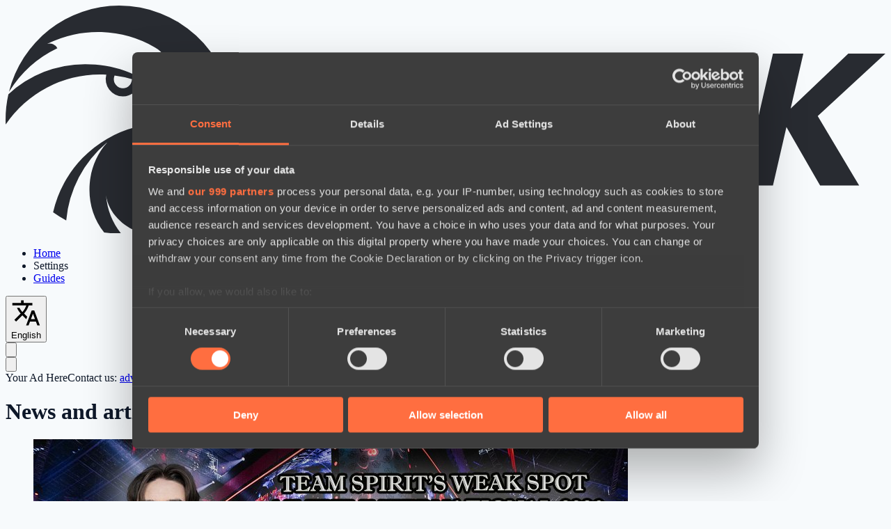

--- FILE ---
content_type: text/html; charset=UTF-8
request_url: https://hawk.live/posts/date/2023-10-19
body_size: 11095
content:
<!DOCTYPE html>
<html
    lang="en"
    class="overflow-y-scroll"
>
<head><script>(function(w,i,g){w[g]=w[g]||[];if(typeof w[g].push=='function')w[g].push(i)})
(window,'G-2751SH5P8F','google_tags_first_party');</script><script async src="/su9v/"></script>
			<script>
				window.dataLayer = window.dataLayer || [];
				function gtag(){dataLayer.push(arguments);}
				gtag('js', new Date());
				gtag('set', 'developer_id.dYzg1YT', true);
				gtag('config', 'G-2751SH5P8F');
			</script>
			
    <meta charset="utf-8">
    <meta name="viewport" content="width=device-width, initial-scale=1.0, maximum-scale=1.0">
    <link rel="shortcut icon" href="https://hawk.live/favicon.ico">

    <link rel="preload" as="style" href="https://hawk.live/build/assets/app-DJiOYDJy.css" /><link rel="preload" as="style" href="https://hawk.live/build/assets/app-client-DnS1KxGH.css" /><link rel="modulepreload" href="https://hawk.live/build/assets/app-client-BjjhvGCo.js" /><link rel="stylesheet" href="https://hawk.live/build/assets/app-DJiOYDJy.css" /><link rel="stylesheet" href="https://hawk.live/build/assets/app-client-DnS1KxGH.css" /><script type="module" src="https://hawk.live/build/assets/app-client-BjjhvGCo.js" data-cookieconsent="ignore"></script>

    <script
        id="Cookiebot"
        src="https://consent.cookiebot.com/uc.js"
        data-cbid="c6b4b216-ab8d-488e-b033-e46b53f347aa"
        data-blockingmode="auto"
        data-framework="TCFv2.3"
        type="text/javascript"
    ></script>

    <script data-cookieconsent="ignore">
        window.dataLayer = window.dataLayer || [];
        function gtag() {
            dataLayer.push(arguments);
        }
    </script>

    <meta content="max-image-preview:large" name="robots" inertia="robots">
<title inertia>News and Articles on 2023-10-19 | Hawk Live</title>
<meta content="News and Articles on 2023-10-19" property="og:title" inertia="og_title">
<meta content="News and Articles on 2023-10-19" name="twitter:title" inertia="twitter_title">
<meta content="News and articles on 2023-10-19, patches, updates, guides, reviews, interviews with professional players and teams" name="description" inertia="description">
<meta content="News and articles on 2023-10-19, patches, updates, guides, reviews, interviews with professional players and teams" property="og:description" inertia="og_description">
<meta content="News and articles on 2023-10-19, patches, updates, guides, reviews, interviews with professional players and teams" name="twitter:description" inertia="twitter_description">
<meta content="https://hawk.live/images/default-og-image.jpg" property="og:image" inertia="og_image">
<meta content="https://hawk.live/images/default-og-image.jpg" name="twitter:image" inertia="twitter_image">
<meta name="twitter:card" content="summary_large_image" inertia="twitter_card">
<link href="https://hawk.live/posts/date/2023-10-19" rel="canonical" inertia="canonical">
<link href="https://hawk.live/posts/date/2023-10-19" hreflang="en" rel="alternate" inertia="alternate_en">
<link href="https://hawk.live/posts/date/2023-10-19" hreflang="x-default" rel="alternate" inertia="alternate_default">
<link href="https://hawk.live/ru/posts/date/2023-10-19" hreflang="ru" rel="alternate" inertia="alternate_ru">
<meta content="website" property="og:type" inertia="og_type">
<meta content="en_US" property="og:locale" inertia="og_locale">
<meta content="Hawk Live" property="og:site_name" inertia="og_site_name">
<meta content="https://hawk.live/posts/date/2023-10-19" property="og:url" inertia="og_url">
<meta content="https://hawk.live/posts/date/2023-10-19" name="twitter:url" inertia="twitter_url">
<script type="application/ld+json" inertia="script_json_ld_posts_by_date_page_page">{
  "@context": "https://schema.org",
  "@type": "CollectionPage",
  "@id": "https://hawk.live#en-posts-by-date-2023-10-19",
  "url": "https://hawk.live/posts/date/2023-10-19",
  "name": "News and Articles on 2023-10-19",
  "description": "News and articles on 2023-10-19, patches, updates, guides, reviews, interviews with professional players and teams",
  "inLanguage": "en",
  "isPartOf": {
    "@id": "https://hawk.live#website"
  },
  "mainEntity": {
    "@type": "ItemList",
    "@id": "https://hawk.live#en-posts-by-date-2023-10-19-ItemList"
  }
}</script>
<script type="application/ld+json" inertia="script_json_ld_posts_by_date_page_main">{
  "@context": "https://schema.org",
  "@type": "ItemList",
  "@id": "https://hawk.live#en-posts-by-date-2023-10-19-ItemList",
  "name": "News and Articles on 2023-10-19",
  "itemListElement": [
    {
      "@type": "ListItem",
      "position": 1,
      "url": "https://hawk.live/posts/team-spirit-weak-point-maelstorm"
    },
    {
      "@type": "ListItem",
      "position": 2,
      "url": "https://hawk.live/posts/dota-2-counter-picker"
    },
    {
      "@type": "ListItem",
      "position": 3,
      "url": "https://hawk.live/posts/forev-strongest-team-the-international-2023"
    },
    {
      "@type": "ListItem",
      "position": 4,
      "url": "https://hawk.live/posts/no-grand-opening-for-the-international-2023-playoffs"
    },
    {
      "@type": "ListItem",
      "position": 5,
      "url": "https://hawk.live/posts/topson-surprise-the-international-2023"
    },
    {
      "@type": "ListItem",
      "position": 6,
      "url": "https://hawk.live/posts/yatoro-strange-move-the-international-2023"
    },
    {
      "@type": "ListItem",
      "position": 7,
      "url": "https://hawk.live/posts/dota-2-compendium-2023-update"
    },
    {
      "@type": "ListItem",
      "position": 8,
      "url": "https://hawk.live/posts/mouz-return-dota-2-virtusproteam-tickles"
    },
    {
      "@type": "ListItem",
      "position": 9,
      "url": "https://hawk.live/posts/the-international-2023-new-rules"
    },
    {
      "@type": "ListItem",
      "position": 10,
      "url": "https://hawk.live/posts/topson-best-team-the-international-2023"
    },
    {
      "@type": "ListItem",
      "position": 11,
      "url": "https://hawk.live/posts/dota-2-league-of-legends-key-differences"
    }
  ],
  "mainEntityOfPage": {
    "@id": "https://hawk.live#en-posts-by-date-2023-10-19"
  }
}</script>
<script type="application/ld+json" inertia="script_json_ld_organization">{
  "@context": "https://schema.org",
  "@type": "Organization",
  "@id": "https://hawk.live#organization",
  "url": "https://hawk.live",
  "sameAs": [
    "https://www.linkedin.com/company/hawk-live",
    "https://www.youtube.com/@HawkLive-Gaming",
    "https://www.indeed.com/cmp/Hawk-Live"
  ],
  "logo": "https://hawk.live/images/hawk-logo-light-theme.svg",
  "name": "Hawk Live LLC",
  "alternateName": "Hawk Live",
  "description": "Hawk Live provides live scores, real-time statistics, schedules, and results for professional esports matches, focusing on Dota 2. It offers live game tracking, tournament information, event streams, and educational content for players and esports professionals.",
  "email": "support@hawk.live",
  "address": {
    "@type": "PostalAddress",
    "streetAddress": "30 N Gould St #43713",
    "addressLocality": "Sheridan",
    "addressRegion": "WY",
    "postalCode": "82801",
    "addressCountry": "US"
  }
}</script>
<script type="application/ld+json" inertia="script_json_ld_website">{
  "@context": "https://schema.org",
  "@type": "WebSite",
  "@id": "https://hawk.live#website",
  "url": "https://hawk.live",
  "name": "Hawk Live",
  "alternateName": "Hawk Live Dota 2",
  "publisher": {
    "@id": "https://hawk.live#organization"
  }
}</script>
    <meta name="google-adsense-account" content="ca-pub-7366472228388640">

            <script async src="https://pagead2.googlesyndication.com/pagead/js/adsbygoogle.js?client=ca-pub-7366472228388640"
                crossorigin="anonymous"></script>
    </head>
<body>
    <div id="app" data-page="{&quot;component&quot;:&quot;PostsByDatePage&quot;,&quot;props&quot;:{&quot;errors&quot;:{},&quot;appUrl&quot;:&quot;https://hawk.live&quot;,&quot;isProduction&quot;:true,&quot;isCrawlerMode&quot;:true,&quot;languages&quot;:[{&quot;id&quot;:1,&quot;codeName&quot;:&quot;en&quot;,&quot;name&quot;:&quot;English&quot;,&quot;hasSiteTranslation&quot;:true},{&quot;id&quot;:2,&quot;codeName&quot;:&quot;ru&quot;,&quot;name&quot;:&quot;Русский&quot;,&quot;hasSiteTranslation&quot;:true}],&quot;initialTheme&quot;:&quot;auto&quot;,&quot;initialVolume&quot;:64,&quot;userCountryCode&quot;:&quot;US&quot;,&quot;user&quot;:null,&quot;disabledGamblingAdRegions&quot;:[&quot;AS&quot;,&quot;GU&quot;,&quot;MP&quot;,&quot;PR&quot;,&quot;UM&quot;,&quot;VI&quot;,&quot;AI&quot;,&quot;BM&quot;,&quot;IO&quot;,&quot;KY&quot;,&quot;FK&quot;,&quot;GI&quot;,&quot;MS&quot;,&quot;PN&quot;,&quot;SH&quot;,&quot;GS&quot;,&quot;TC&quot;,&quot;VG&quot;,&quot;GF&quot;,&quot;PF&quot;,&quot;TF&quot;,&quot;GP&quot;,&quot;MQ&quot;,&quot;YT&quot;,&quot;NC&quot;,&quot;RE&quot;,&quot;BL&quot;,&quot;MF&quot;,&quot;PM&quot;,&quot;WF&quot;,&quot;CW&quot;,&quot;SX&quot;,&quot;BQ&quot;,&quot;AW&quot;,&quot;CY&quot;,&quot;MT&quot;,&quot;TH&quot;,&quot;ID&quot;,&quot;IR&quot;,&quot;SA&quot;,&quot;TW&quot;,&quot;CN&quot;,&quot;HK&quot;,&quot;MY&quot;,&quot;SG&quot;,&quot;AE&quot;,&quot;KP&quot;,&quot;TR&quot;,&quot;SY&quot;,&quot;AF&quot;,&quot;IQ&quot;,&quot;KW&quot;,&quot;BH&quot;,&quot;YE&quot;,&quot;QA&quot;,&quot;LA&quot;,&quot;BN&quot;,&quot;JO&quot;,&quot;SD&quot;,&quot;OM&quot;,&quot;KH&quot;,&quot;BE&quot;,&quot;IL&quot;,&quot;JP&quot;,&quot;TJ&quot;,&quot;MO&quot;,&quot;NP&quot;,&quot;KZ&quot;,&quot;PE&quot;,&quot;AR&quot;,&quot;BR&quot;,&quot;US&quot;,&quot;GB&quot;,&quot;NL&quot;,&quot;FR&quot;,&quot;AU&quot;,&quot;BY&quot;,&quot;IE&quot;,&quot;PL&quot;,&quot;DE&quot;,&quot;AT&quot;,&quot;ES&quot;,&quot;BG&quot;,&quot;HU&quot;,&quot;PT&quot;,&quot;NZ&quot;,&quot;CO&quot;,&quot;MX&quot;,&quot;NG&quot;,&quot;IN&quot;],&quot;isGamblingAdDisabled&quot;:true,&quot;partner&quot;:{&quot;name&quot;:&quot;stake&quot;,&quot;oddsProviderCodeName&quot;:&quot;betboom&quot;,&quot;logo&quot;:{&quot;light&quot;:&quot;stake-light-theme.png&quot;,&quot;dark&quot;:&quot;stake-dark-theme.png&quot;},&quot;text&quot;:&quot;&lt;b&gt;LATEST BONUSES&lt;/b&gt;&quot;,&quot;images&quot;:{&quot;catfishPost&quot;:&quot;stake/small-en-1812.gif&quot;,&quot;small&quot;:&quot;stake/small-en-1812.gif&quot;,&quot;medium&quot;:&quot;stake/medium-en-1812.gif&quot;,&quot;large&quot;:&quot;stake/large-en-1812.gif&quot;},&quot;links&quot;:{&quot;info_catfish_post&quot;:&quot;https://primebrand.site/stake&quot;,&quot;info_small&quot;:&quot;https://primebrand.site/stake&quot;,&quot;info_medium&quot;:&quot;https://primebrand.site/stake&quot;,&quot;info_large&quot;:&quot;https://primebrand.site/stake&quot;,&quot;info_bonus&quot;:&quot;https://primebrand.site/stake&quot;,&quot;info_button&quot;:&quot;https://primebrand.site/stake&quot;,&quot;info_top_series&quot;:&quot;https://primebrand.site/stake&quot;,&quot;info_odds&quot;:&quot;https://primebrand.site/stake&quot;,&quot;info_lost_profit&quot;:&quot;https://primebrand.site/stake&quot;,&quot;info_upcoming_series_odds&quot;:&quot;https://primebrand.site/stake&quot;}},&quot;infoBonusCookieName&quot;:&quot;is_info_bonus_viewed&quot;,&quot;isInfoBonusViewed&quot;:false,&quot;oddsProviders&quot;:[{&quot;id&quot;:1,&quot;codeName&quot;:&quot;ggbet&quot;,&quot;name&quot;:&quot;GGBET&quot;,&quot;logoLightThemeUrl&quot;:&quot;https://hawk.live/storage/odds-providers/logos/UKiTVBnDx2hH8kIHorkboJCLI7K914HKTBBeGJbg.png&quot;,&quot;logoDarkThemeUrl&quot;:&quot;https://hawk.live/storage/odds-providers/logos/GN1j9K0XL0BukkG5xzjbtOz4wkGx1BLhfL1Qol4z.png&quot;},{&quot;id&quot;:2,&quot;codeName&quot;:&quot;egb_com&quot;,&quot;name&quot;:&quot;EGB&quot;,&quot;logoLightThemeUrl&quot;:&quot;https://hawk.live/storage/odds-providers/logos//D7gS3fnY1kEjmbmnR7rCXtvPAxbYJK08Lugz0kq5.png&quot;,&quot;logoDarkThemeUrl&quot;:&quot;https://hawk.live/storage/odds-providers/logos//AAS8j4Yg0jLgV7cQ463Bs3Tmvq52r2q3udrai80k.png&quot;},{&quot;id&quot;:3,&quot;codeName&quot;:&quot;stake_com&quot;,&quot;name&quot;:&quot;Stake&quot;,&quot;logoLightThemeUrl&quot;:&quot;https://hawk.live/storage/odds-providers/logos//v76sg9MrlXDcXuWQLpyQajx6VJG6Cl5AKVxt137W.png&quot;,&quot;logoDarkThemeUrl&quot;:&quot;https://hawk.live/storage/odds-providers/logos//cwlpwxiFskIHZ4Hzh6LWN7p91fnAbcjsrgcmudrC.png&quot;},{&quot;id&quot;:4,&quot;codeName&quot;:&quot;betboom&quot;,&quot;name&quot;:&quot;BetBoom&quot;,&quot;logoLightThemeUrl&quot;:&quot;https://hawk.live/storage/odds-providers/logos/MkTcKTY4s0t6fMwCnwMkyShEQzIhNxmqvO5se6oI.png&quot;,&quot;logoDarkThemeUrl&quot;:&quot;https://hawk.live/storage/odds-providers/logos/2ze6dolux2fqBCqbQwsd2LuxhgU529Gpdoi4t5sU.png&quot;},{&quot;id&quot;:5,&quot;codeName&quot;:&quot;coinplay&quot;,&quot;name&quot;:&quot;Coinplay&quot;,&quot;logoLightThemeUrl&quot;:&quot;https://hawk.live/storage/odds-providers/logos/IZMKns3enRSBxk3OohDb4KRZOqNiQiHh8F9GWkbX.png&quot;,&quot;logoDarkThemeUrl&quot;:&quot;https://hawk.live/storage/odds-providers/logos/xVzcyfj9QfiJ3VLgIXAgyg84DokSdUqH4bMH7H65.png&quot;},{&quot;id&quot;:6,&quot;codeName&quot;:&quot;parimatch&quot;,&quot;name&quot;:&quot;Parimatch&quot;,&quot;logoLightThemeUrl&quot;:&quot;https://hawk.live/storage/odds-providers/logos/zphTb3UHeMPERMwfiq6J7Z8r5lA3bKV6Qe9Uomfo.png&quot;,&quot;logoDarkThemeUrl&quot;:&quot;https://hawk.live/storage/odds-providers/logos/KJV1h1JgVOCRbo5L62DR8s2olAEFQs7aakOYXwWe.png&quot;},{&quot;id&quot;:7,&quot;codeName&quot;:&quot;megapari&quot;,&quot;name&quot;:&quot;Megapari&quot;,&quot;logoLightThemeUrl&quot;:&quot;https://hawk.live/storage/odds-providers/logos/q2GBhXsPaMG4o3FLjdVpGFV6ur0BynFzBVcgyKCo.png&quot;,&quot;logoDarkThemeUrl&quot;:&quot;https://hawk.live/storage/odds-providers/logos/NZypisivDPHbrPBFW6pE4dC3XplxcQ52MlBSEc8l.png&quot;},{&quot;id&quot;:8,&quot;codeName&quot;:&quot;1xbit&quot;,&quot;name&quot;:&quot;1xBit&quot;,&quot;logoLightThemeUrl&quot;:&quot;https://hawk.live/storage/odds-providers/logos/uoKWlHLUViVLjvS87SHa1jfCMIzBLvzBD2NcpTao.png&quot;,&quot;logoDarkThemeUrl&quot;:&quot;https://hawk.live/storage/odds-providers/logos/bQYIcJVcYCdcBh4L4RB2hV66RueQyWt5Hn2m456f.png&quot;},{&quot;id&quot;:9,&quot;codeName&quot;:&quot;bc_game&quot;,&quot;name&quot;:&quot;BC.GAME&quot;,&quot;logoLightThemeUrl&quot;:&quot;https://hawk.live/storage/odds-providers/logos/xK3PbLAcGY1LHX10mCyj40wAYwTmSZUvI8Amz3Xj.png&quot;,&quot;logoDarkThemeUrl&quot;:&quot;https://hawk.live/storage/odds-providers/logos/1tjc2mSR0PPfVerphkmxoFdrR9rsqSK24144A9Jo.png&quot;},{&quot;id&quot;:10,&quot;codeName&quot;:&quot;spin-better&quot;,&quot;name&quot;:&quot;SpinBetter&quot;,&quot;logoLightThemeUrl&quot;:&quot;https://hawk.live/storage/odds-providers/logos/0qL6vZkAlNMcTGfyjn4L8EGxnW0WR8SeV6ZzgN4F.png&quot;,&quot;logoDarkThemeUrl&quot;:&quot;https://hawk.live/storage/odds-providers/logos/EPjnoFHs7dl5DX8cDGNKRp4v35xiihJ3xW8s519A.png&quot;}],&quot;wsConfig&quot;:{&quot;host&quot;:&quot;ws.hawk.live&quot;,&quot;port&quot;:&quot;8443&quot;,&quot;key&quot;:&quot;hawk-zFtQJ67624bp0F32n0S&quot;,&quot;shouldForceTls&quot;:true},&quot;locale&quot;:&quot;en&quot;,&quot;posts&quot;:[{&quot;id&quot;:2424,&quot;schemaType&quot;:&quot;NewsArticle&quot;,&quot;title&quot;:&quot;Maelstorm identified Team Spirit weak point at The International 2023&quot;,&quot;slug&quot;:&quot;team-spirit-weak-point-maelstorm&quot;,&quot;image&quot;:{&quot;id&quot;:4111,&quot;url&quot;:&quot;https://hawk.live/storage/post-images/team-spirit-slaboe-mesto-maelstorm-4113.jpg&quot;,&quot;width&quot;:854,&quot;height&quot;:480,&quot;altText&quot;:&quot;yatoro Team Spirit The International 2023&quot;,&quot;variants&quot;:[]},&quot;publishAt&quot;:&quot;2023-10-19T19:28:00.000000Z&quot;},{&quot;id&quot;:2427,&quot;schemaType&quot;:&quot;Article&quot;,&quot;title&quot;:&quot;Dota 2 counter picker: finding the best hero for match&quot;,&quot;slug&quot;:&quot;dota-2-counter-picker&quot;,&quot;image&quot;:{&quot;id&quot;:4114,&quot;url&quot;:&quot;https://hawk.live/storage/post-images/dota-2-counter-picker-4116.jpg&quot;,&quot;width&quot;:854,&quot;height&quot;:480,&quot;altText&quot;:&quot;dota 2 counter picker&quot;,&quot;variants&quot;:[]},&quot;publishAt&quot;:&quot;2023-10-19T17:04:00.000000Z&quot;},{&quot;id&quot;:2432,&quot;schemaType&quot;:&quot;NewsArticle&quot;,&quot;title&quot;:&quot;Forev named the strongest team of The International 2023, and it&#39;s not Team Spirit&quot;,&quot;slug&quot;:&quot;forev-strongest-team-the-international-2023&quot;,&quot;image&quot;:{&quot;id&quot;:4128,&quot;url&quot;:&quot;https://hawk.live/storage/post-images/forev-silnejshaya-komanda-the-international-2023-4130.jpg&quot;,&quot;width&quot;:854,&quot;height&quot;:480,&quot;altText&quot;:&quot;International 2023 Forev Team Spirit&quot;,&quot;variants&quot;:[]},&quot;publishAt&quot;:&quot;2023-10-19T15:28:00.000000Z&quot;},{&quot;id&quot;:2433,&quot;schemaType&quot;:&quot;NewsArticle&quot;,&quot;title&quot;:&quot;There will be no grand opening for The International 2023 Playoffs, - NS&quot;,&quot;slug&quot;:&quot;no-grand-opening-for-the-international-2023-playoffs&quot;,&quot;image&quot;:{&quot;id&quot;:4129,&quot;url&quot;:&quot;https://hawk.live/storage/post-images/grandioznogo-otkrytiya-plej-off-the-international-2023-ne-budet-4131.jpg&quot;,&quot;width&quot;:854,&quot;height&quot;:480,&quot;altText&quot;:&quot;Gabe The International 2023&quot;,&quot;variants&quot;:[]},&quot;publishAt&quot;:&quot;2023-10-19T14:14:00.000000Z&quot;},{&quot;id&quot;:2431,&quot;schemaType&quot;:&quot;NewsArticle&quot;,&quot;title&quot;:&quot;Topson is preparing a sudden surprise for his opponents in The International 2023 playoffs&quot;,&quot;slug&quot;:&quot;topson-surprise-the-international-2023&quot;,&quot;image&quot;:{&quot;id&quot;:4127,&quot;url&quot;:&quot;https://hawk.live/storage/post-images/topson-surprise-the-international-2023-4129.jpg&quot;,&quot;width&quot;:854,&quot;height&quot;:480,&quot;altText&quot;:&quot;Topson The International 2023&quot;,&quot;variants&quot;:[]},&quot;publishAt&quot;:&quot;2023-10-19T13:08:00.000000Z&quot;},{&quot;id&quot;:2430,&quot;schemaType&quot;:&quot;NewsArticle&quot;,&quot;title&quot;:&quot;Yatoro made a strange move during The International 2023&quot;,&quot;slug&quot;:&quot;yatoro-strange-move-the-international-2023&quot;,&quot;image&quot;:{&quot;id&quot;:4124,&quot;url&quot;:&quot;https://hawk.live/storage/post-images/yatoro-strange-move-the-international-2023-4126.jpg&quot;,&quot;width&quot;:854,&quot;height&quot;:480,&quot;altText&quot;:&quot;The International 2023 Yatoro&quot;,&quot;variants&quot;:[]},&quot;publishAt&quot;:&quot;2023-10-19T12:04:00.000000Z&quot;},{&quot;id&quot;:2429,&quot;schemaType&quot;:&quot;NewsArticle&quot;,&quot;title&quot;:&quot;The Compendium 2023 received a sudden update before the TI12 playoffs&quot;,&quot;slug&quot;:&quot;dota-2-compendium-2023-update&quot;,&quot;image&quot;:{&quot;id&quot;:4121,&quot;url&quot;:&quot;https://hawk.live/storage/post-images/dota-2-compendium-2023-update-4123.jpg&quot;,&quot;width&quot;:854,&quot;height&quot;:480,&quot;altText&quot;:&quot;Dota 2 Compendium 2023 Update&quot;,&quot;variants&quot;:[]},&quot;publishAt&quot;:&quot;2023-10-19T11:08:00.000000Z&quot;},{&quot;id&quot;:2428,&quot;schemaType&quot;:&quot;NewsArticle&quot;,&quot;title&quot;:&quot;Insight: MOUZ will return to Dota 2 and sign players from Virtus.pro and Team Tickles.&quot;,&quot;slug&quot;:&quot;mouz-return-dota-2-virtusproteam-tickles&quot;,&quot;image&quot;:{&quot;id&quot;:4119,&quot;url&quot;:&quot;https://hawk.live/storage/post-images/mouz-vernetsya-v-dota-2-4121.jpg&quot;,&quot;width&quot;:854,&quot;height&quot;:480,&quot;altText&quot;:&quot;Dota 2 MOUZ&quot;,&quot;variants&quot;:[]},&quot;publishAt&quot;:&quot;2023-10-19T10:06:00.000000Z&quot;},{&quot;id&quot;:2426,&quot;schemaType&quot;:&quot;NewsArticle&quot;,&quot;title&quot;:&quot;Team Spirit will gain an advantage in the playoffs of The International 2023: new rules&quot;,&quot;slug&quot;:&quot;the-international-2023-new-rules&quot;,&quot;image&quot;:{&quot;id&quot;:4113,&quot;url&quot;:&quot;https://hawk.live/storage/post-images/the-international-2023-new-rules-4115.jpg&quot;,&quot;width&quot;:854,&quot;height&quot;:480,&quot;altText&quot;:&quot;The International 2023 Team Spirit LGD Gaming&quot;,&quot;variants&quot;:[]},&quot;publishAt&quot;:&quot;2023-10-19T09:24:00.000000Z&quot;},{&quot;id&quot;:2425,&quot;schemaType&quot;:&quot;NewsArticle&quot;,&quot;title&quot;:&quot;Topson has assembled the perfect team to win The International 2023.&quot;,&quot;slug&quot;:&quot;topson-best-team-the-international-2023&quot;,&quot;image&quot;:{&quot;id&quot;:4112,&quot;url&quot;:&quot;https://hawk.live/storage/post-images/topson-best-team-the-international-2023-4114.jpg&quot;,&quot;width&quot;:854,&quot;height&quot;:480,&quot;altText&quot;:&quot;Topson dreamteam The International 2023&quot;,&quot;variants&quot;:[]},&quot;publishAt&quot;:&quot;2023-10-19T07:40:00.000000Z&quot;},{&quot;id&quot;:2423,&quot;schemaType&quot;:&quot;NewsArticle&quot;,&quot;title&quot;:&quot;Dota 2 turned out to be twice as difficult as League of Legends: key differences&quot;,&quot;slug&quot;:&quot;dota-2-league-of-legends-key-differences&quot;,&quot;image&quot;:{&quot;id&quot;:4110,&quot;url&quot;:&quot;https://hawk.live/storage/post-images/dota-2-league-of-legends-key-differences-4112.jpg&quot;,&quot;width&quot;:854,&quot;height&quot;:480,&quot;altText&quot;:&quot;Dota 2 and League of Legends&quot;,&quot;variants&quot;:[]},&quot;publishAt&quot;:&quot;2023-10-19T06:19:00.000000Z&quot;}],&quot;selectedDate&quot;:&quot;2023-10-19&quot;,&quot;firstPostAt&quot;:&quot;2020-05-02&quot;,&quot;upcomingSeriesList&quot;:[{&quot;id&quot;:90893,&quot;slug&quot;:&quot;vici-gaming-vs-yakult-brothers&quot;,&quot;championship&quot;:{&quot;id&quot;:2152,&quot;name&quot;:&quot;ESL Challenger China&quot;,&quot;slug&quot;:&quot;esl-challenger-china&quot;},&quot;team1&quot;:{&quot;id&quot;:57,&quot;name&quot;:&quot;Vici Gaming&quot;,&quot;logoUrl&quot;:&quot;https://hawk.live/storage/teams/57.png&quot;},&quot;team2&quot;:{&quot;id&quot;:7898,&quot;name&quot;:&quot;Yakult Brothers&quot;,&quot;logoUrl&quot;:&quot;https://hawk.live/storage/teams/7898.png&quot;},&quot;bestOf&quot;:3,&quot;startAt&quot;:&quot;2026-02-01T05:00:00.000000Z&quot;,&quot;moneylines&quot;:[{&quot;oddsProviderCodeName&quot;:&quot;parimatch&quot;,&quot;externalId&quot;:&quot;15647661&quot;,&quot;team1WinOdds&quot;:&quot;1.30&quot;,&quot;team2WinOdds&quot;:&quot;3.30&quot;},{&quot;oddsProviderCodeName&quot;:&quot;betboom&quot;,&quot;externalId&quot;:&quot;3824514&quot;,&quot;team1WinOdds&quot;:&quot;1.32&quot;,&quot;team2WinOdds&quot;:&quot;3.30&quot;},{&quot;oddsProviderCodeName&quot;:&quot;spin-better&quot;,&quot;externalId&quot;:&quot;301318306&quot;,&quot;team1WinOdds&quot;:&quot;1.31&quot;,&quot;team2WinOdds&quot;:&quot;3.29&quot;},{&quot;oddsProviderCodeName&quot;:&quot;ggbet&quot;,&quot;externalId&quot;:&quot;5:6719154d-9c40-4f49-8a7a-c2ec4aa9b777&quot;,&quot;team1WinOdds&quot;:&quot;1.25&quot;,&quot;team2WinOdds&quot;:&quot;3.61&quot;}]},{&quot;id&quot;:90894,&quot;slug&quot;:&quot;team-lynx-vs-inner-circle&quot;,&quot;championship&quot;:{&quot;id&quot;:2155,&quot;name&quot;:&quot;European Pro League Season 34&quot;,&quot;slug&quot;:&quot;european-pro-league-season-34&quot;},&quot;team1&quot;:{&quot;id&quot;:8707,&quot;name&quot;:&quot;team lynx&quot;,&quot;logoUrl&quot;:&quot;https://hawk.live/storage/teams/8707.png&quot;},&quot;team2&quot;:{&quot;id&quot;:9751,&quot;name&quot;:&quot;Inner Circle&quot;,&quot;logoUrl&quot;:&quot;https://hawk.live/storage/teams/9751.png&quot;},&quot;bestOf&quot;:3,&quot;startAt&quot;:&quot;2026-02-01T10:00:00.000000Z&quot;,&quot;moneylines&quot;:[{&quot;oddsProviderCodeName&quot;:&quot;ggbet&quot;,&quot;externalId&quot;:&quot;5:683eb092-e31b-4656-a0ef-5da9975885c6&quot;,&quot;team1WinOdds&quot;:&quot;1.89&quot;,&quot;team2WinOdds&quot;:&quot;1.83&quot;}]},{&quot;id&quot;:90908,&quot;slug&quot;:&quot;team-yandex-vs-team-spirit&quot;,&quot;championship&quot;:{&quot;id&quot;:2151,&quot;name&quot;:&quot;FISSURE Universe: Episode 8&quot;,&quot;slug&quot;:&quot;fissure-universe-episode-8&quot;},&quot;team1&quot;:{&quot;id&quot;:9475,&quot;name&quot;:&quot;Team Yandex&quot;,&quot;logoUrl&quot;:&quot;https://hawk.live/storage/teams/9475.png&quot;},&quot;team2&quot;:{&quot;id&quot;:19,&quot;name&quot;:&quot;Team Spirit&quot;,&quot;logoUrl&quot;:&quot;https://hawk.live/storage/teams/19.png&quot;},&quot;bestOf&quot;:3,&quot;startAt&quot;:&quot;2026-02-01T12:00:00.000000Z&quot;,&quot;moneylines&quot;:[{&quot;oddsProviderCodeName&quot;:&quot;parimatch&quot;,&quot;externalId&quot;:&quot;15651557&quot;,&quot;team1WinOdds&quot;:&quot;2.32&quot;,&quot;team2WinOdds&quot;:&quot;1.61&quot;},{&quot;oddsProviderCodeName&quot;:&quot;betboom&quot;,&quot;externalId&quot;:&quot;3828073&quot;,&quot;team1WinOdds&quot;:&quot;2.15&quot;,&quot;team2WinOdds&quot;:&quot;1.70&quot;},{&quot;oddsProviderCodeName&quot;:&quot;ggbet&quot;,&quot;externalId&quot;:&quot;5:e8c3f7e1-89fd-49e5-b362-67df081ddc43&quot;,&quot;team1WinOdds&quot;:&quot;2.03&quot;,&quot;team2WinOdds&quot;:&quot;1.71&quot;},{&quot;oddsProviderCodeName&quot;:&quot;spin-better&quot;,&quot;externalId&quot;:&quot;301424120&quot;,&quot;team1WinOdds&quot;:&quot;2.29&quot;,&quot;team2WinOdds&quot;:&quot;1.63&quot;}]},{&quot;id&quot;:90913,&quot;slug&quot;:&quot;team-tpabomah-vs-team-9pasha&quot;,&quot;championship&quot;:{&quot;id&quot;:2142,&quot;name&quot;:&quot;WINLINE Star Series Season 2&quot;,&quot;slug&quot;:&quot;winline-star-series-season-2&quot;},&quot;team1&quot;:{&quot;id&quot;:10182,&quot;name&quot;:&quot;Team TPaBoMaH&quot;,&quot;logoUrl&quot;:&quot;https://hawk.live/storage/teams/10182.png&quot;},&quot;team2&quot;:{&quot;id&quot;:10180,&quot;name&quot;:&quot;Team 9pasha&quot;,&quot;logoUrl&quot;:&quot;https://hawk.live/storage/teams/10180.png&quot;},&quot;bestOf&quot;:3,&quot;startAt&quot;:&quot;2026-02-01T12:00:00.000000Z&quot;,&quot;moneylines&quot;:[{&quot;oddsProviderCodeName&quot;:&quot;parimatch&quot;,&quot;externalId&quot;:&quot;15651889&quot;,&quot;team1WinOdds&quot;:&quot;1.64&quot;,&quot;team2WinOdds&quot;:&quot;2.17&quot;},{&quot;oddsProviderCodeName&quot;:&quot;spin-better&quot;,&quot;externalId&quot;:&quot;301441944&quot;,&quot;team1WinOdds&quot;:&quot;1.66&quot;,&quot;team2WinOdds&quot;:&quot;2.16&quot;},{&quot;oddsProviderCodeName&quot;:&quot;betboom&quot;,&quot;externalId&quot;:&quot;3828559&quot;,&quot;team1WinOdds&quot;:&quot;1.62&quot;,&quot;team2WinOdds&quot;:&quot;2.15&quot;}]},{&quot;id&quot;:90895,&quot;slug&quot;:&quot;alohasquad-vs-strongboys&quot;,&quot;championship&quot;:{&quot;id&quot;:2155,&quot;name&quot;:&quot;European Pro League Season 34&quot;,&quot;slug&quot;:&quot;european-pro-league-season-34&quot;},&quot;team1&quot;:{&quot;id&quot;:10135,&quot;name&quot;:&quot;alohasquad&quot;,&quot;logoUrl&quot;:null},&quot;team2&quot;:{&quot;id&quot;:10159,&quot;name&quot;:&quot;strongboys&quot;,&quot;logoUrl&quot;:null},&quot;bestOf&quot;:3,&quot;startAt&quot;:&quot;2026-02-01T13:00:00.000000Z&quot;,&quot;moneylines&quot;:[]}],&quot;latestPosts&quot;:[{&quot;id&quot;:14627,&quot;schemaType&quot;:&quot;Article&quot;,&quot;title&quot;:&quot;FISSURE Universe Episode 8: Schedule, Standings, Results&quot;,&quot;slug&quot;:&quot;fissure-universe-episode-8-schedule-standings-results&quot;,&quot;image&quot;:{&quot;id&quot;:23478,&quot;url&quot;:&quot;https://hawk.live/storage/images/posts/fissure-universe-8-23478.jpg&quot;,&quot;width&quot;:1200,&quot;height&quot;:628,&quot;altText&quot;:&quot;FISSURE Universe Episode 8&quot;,&quot;variants&quot;:[{&quot;id&quot;:9,&quot;url&quot;:&quot;https://hawk.live/storage/images/variants/posts/4832c3010a671d40751f115c489c92ee94f5bc31aeedf51a084144a4cd6f36e9-w240-h126.webp&quot;,&quot;width&quot;:240,&quot;height&quot;:126,&quot;format&quot;:&quot;webp&quot;},{&quot;id&quot;:10,&quot;url&quot;:&quot;https://hawk.live/storage/images/variants/posts/5879c9cf144623b98af971494fa584e2f4d29df52fa6265e5062a0b9895d71ce-w240-h126.avif&quot;,&quot;width&quot;:240,&quot;height&quot;:126,&quot;format&quot;:&quot;avif&quot;}]},&quot;publishAt&quot;:&quot;2026-01-20T16:35:00.000000Z&quot;},{&quot;id&quot;:14790,&quot;schemaType&quot;:&quot;Article&quot;,&quot;title&quot;:&quot;ZywOo openly expressed his thoughts on S1mple&quot;,&quot;slug&quot;:&quot;zywoo-openly-expressed-thoughts-s1mple&quot;,&quot;image&quot;:{&quot;id&quot;:23717,&quot;url&quot;:&quot;https://hawk.live/storage/images/posts/zywoo-compared-s1mple-23717.jpg&quot;,&quot;width&quot;:1200,&quot;height&quot;:628,&quot;altText&quot;:&quot;ZywOo compared himself to S1mple&quot;,&quot;variants&quot;:[{&quot;id&quot;:1179,&quot;url&quot;:&quot;https://hawk.live/storage/images/variants/posts/c3061b5b982e26ed1941467d768ce461f70e598ebffe7abe75548370e1e80233-w240-h126.webp&quot;,&quot;width&quot;:240,&quot;height&quot;:126,&quot;format&quot;:&quot;webp&quot;},{&quot;id&quot;:1180,&quot;url&quot;:&quot;https://hawk.live/storage/images/variants/posts/e5d3e577a47b04adcdf13cc220ba7b55fca0a8709b7f2c249914697fe0bebb33-w240-h126.avif&quot;,&quot;width&quot;:240,&quot;height&quot;:126,&quot;format&quot;:&quot;avif&quot;}]},&quot;publishAt&quot;:&quot;2026-01-31T20:38:00.000000Z&quot;},{&quot;id&quot;:14784,&quot;schemaType&quot;:&quot;Article&quot;,&quot;title&quot;:&quot;S1mple unexpectedly announced problems with his gameplay&quot;,&quot;slug&quot;:&quot;s1mple-unexpectedly-announced-problems-gameplay&quot;,&quot;image&quot;:{&quot;id&quot;:23661,&quot;url&quot;:&quot;https://hawk.live/storage/images/posts/s1mple-commented-transfer-bcgame-23661.jpg&quot;,&quot;width&quot;:1200,&quot;height&quot;:628,&quot;altText&quot;:&quot;S1mple spoke about his preparation&quot;,&quot;variants&quot;:[{&quot;id&quot;:789,&quot;url&quot;:&quot;https://hawk.live/storage/images/variants/posts/7709d40bc0f357085a015ad7072ecde44aeb3d21a1aa4ff352da63e919129ea7-w240-h126.webp&quot;,&quot;width&quot;:240,&quot;height&quot;:126,&quot;format&quot;:&quot;webp&quot;},{&quot;id&quot;:790,&quot;url&quot;:&quot;https://hawk.live/storage/images/variants/posts/47f894b5ef5b5ee551bcdd2c0ad518710e0856df58a0cae873854d6ef5d4d819-w240-h126.avif&quot;,&quot;width&quot;:240,&quot;height&quot;:126,&quot;format&quot;:&quot;avif&quot;}]},&quot;publishAt&quot;:&quot;2026-01-31T19:02:00.000000Z&quot;},{&quot;id&quot;:14786,&quot;schemaType&quot;:&quot;NewsArticle&quot;,&quot;title&quot;:&quot;Collapse explained why Largo will quickly lose popularity in the current Dota 2 meta&quot;,&quot;slug&quot;:&quot;collapse-explained-largo-will-quickly-lose-popularity-current-dota-2-meta&quot;,&quot;image&quot;:{&quot;id&quot;:23712,&quot;url&quot;:&quot;https://hawk.live/storage/images/posts/collapse-spoke-largo-23712.jpg&quot;,&quot;width&quot;:1200,&quot;height&quot;:628,&quot;altText&quot;:&quot;Collapse spoke about Largo&quot;,&quot;variants&quot;:[{&quot;id&quot;:1139,&quot;url&quot;:&quot;https://hawk.live/storage/images/variants/posts/6a73914fc8e13b573d3cb5c2750174eda4a6d168b377e9849c93b39dc94f7b6d-w240-h126.webp&quot;,&quot;width&quot;:240,&quot;height&quot;:126,&quot;format&quot;:&quot;webp&quot;},{&quot;id&quot;:1140,&quot;url&quot;:&quot;https://hawk.live/storage/images/variants/posts/412f02c0a89a202f443ff1278166baaabdc9d379d067ce97776dca479a4a81c6-w240-h126.avif&quot;,&quot;width&quot;:240,&quot;height&quot;:126,&quot;format&quot;:&quot;avif&quot;}]},&quot;publishAt&quot;:&quot;2026-01-31T18:04:00.000000Z&quot;},{&quot;id&quot;:14789,&quot;schemaType&quot;:&quot;NewsArticle&quot;,&quot;title&quot;:&quot;PARIVISION announced the removal of one of their Dota 2 roster players&quot;,&quot;slug&quot;:&quot;parivision-announced-removal-one-dota-2-roster-players&quot;,&quot;image&quot;:{&quot;id&quot;:23716,&quot;url&quot;:&quot;https://hawk.live/storage/images/posts/dm-left-parivision-23716.jpg&quot;,&quot;width&quot;:1200,&quot;height&quot;:628,&quot;altText&quot;:&quot;DM has left PARIVISION&quot;,&quot;variants&quot;:[{&quot;id&quot;:1169,&quot;url&quot;:&quot;https://hawk.live/storage/images/variants/posts/0e3ef60af6c8adb1b745c93f549c3c9cd13b32954b8e112d574a7af4e7869fa5-w240-h126.webp&quot;,&quot;width&quot;:240,&quot;height&quot;:126,&quot;format&quot;:&quot;webp&quot;},{&quot;id&quot;:1170,&quot;url&quot;:&quot;https://hawk.live/storage/images/variants/posts/9e4da5bdde171d5dc7358b17cbe1e6205fa8783e62a3574f877d11c3978354ea-w240-h126.avif&quot;,&quot;width&quot;:240,&quot;height&quot;:126,&quot;format&quot;:&quot;avif&quot;}]},&quot;publishAt&quot;:&quot;2026-01-31T17:06:00.000000Z&quot;}],&quot;latestSeriesResults&quot;:[{&quot;id&quot;:90914,&quot;slug&quot;:&quot;radiant-vs-dire-2854&quot;,&quot;championship&quot;:{&quot;id&quot;:184,&quot;name&quot;:&quot;1XBET Random games&quot;,&quot;slug&quot;:&quot;1xbet-random-games&quot;},&quot;team1&quot;:{&quot;id&quot;:767,&quot;name&quot;:&quot;Radiant&quot;,&quot;logoUrl&quot;:null},&quot;team2&quot;:{&quot;id&quot;:768,&quot;name&quot;:&quot;Dire&quot;,&quot;logoUrl&quot;:null},&quot;bestOf&quot;:1,&quot;startAt&quot;:&quot;2026-02-01T01:33:00.000000Z&quot;,&quot;team1Score&quot;:1,&quot;team2Score&quot;:0,&quot;isTeam1Winner&quot;:true},{&quot;id&quot;:90907,&quot;slug&quot;:&quot;freedom-fighters-team-vs-prime-legion&quot;,&quot;championship&quot;:{&quot;id&quot;:2156,&quot;name&quot;:&quot;Mad Dogs League 2026 Season 42&quot;,&quot;slug&quot;:&quot;mad-dogs-league-2026-season-42&quot;},&quot;team1&quot;:{&quot;id&quot;:4460,&quot;name&quot;:&quot;Freedom Fighters Team&quot;,&quot;logoUrl&quot;:&quot;https://hawk.live/storage/teams/4460.png&quot;},&quot;team2&quot;:{&quot;id&quot;:5898,&quot;name&quot;:&quot;Prime Legion&quot;,&quot;logoUrl&quot;:&quot;https://hawk.live/storage/teams/5898.png&quot;},&quot;bestOf&quot;:3,&quot;startAt&quot;:&quot;2026-02-01T00:00:00.000000Z&quot;,&quot;team1Score&quot;:0,&quot;team2Score&quot;:2,&quot;isTeam1Winner&quot;:false},{&quot;id&quot;:90906,&quot;slug&quot;:&quot;project-achilles-vs-moonlight-wispers&quot;,&quot;championship&quot;:{&quot;id&quot;:2156,&quot;name&quot;:&quot;Mad Dogs League 2026 Season 42&quot;,&quot;slug&quot;:&quot;mad-dogs-league-2026-season-42&quot;},&quot;team1&quot;:{&quot;id&quot;:5901,&quot;name&quot;:&quot;Project Achilles&quot;,&quot;logoUrl&quot;:&quot;https://hawk.live/storage/teams/5901.png&quot;},&quot;team2&quot;:{&quot;id&quot;:5900,&quot;name&quot;:&quot;Moonlight Wispers&quot;,&quot;logoUrl&quot;:&quot;https://hawk.live/storage/teams/5900.png&quot;},&quot;bestOf&quot;:3,&quot;startAt&quot;:&quot;2026-01-31T22:05:00.000000Z&quot;,&quot;team1Score&quot;:2,&quot;team2Score&quot;:0,&quot;isTeam1Winner&quot;:true},{&quot;id&quot;:90905,&quot;slug&quot;:&quot;rostik-team-vs-team-9pasha&quot;,&quot;championship&quot;:{&quot;id&quot;:2142,&quot;name&quot;:&quot;WINLINE Star Series Season 2&quot;,&quot;slug&quot;:&quot;winline-star-series-season-2&quot;},&quot;team1&quot;:{&quot;id&quot;:7640,&quot;name&quot;:&quot;Rostik Team&quot;,&quot;logoUrl&quot;:&quot;https://hawk.live/storage/teams/7640.png&quot;},&quot;team2&quot;:{&quot;id&quot;:10180,&quot;name&quot;:&quot;Team 9pasha&quot;,&quot;logoUrl&quot;:&quot;https://hawk.live/storage/teams/10180.png&quot;},&quot;bestOf&quot;:3,&quot;startAt&quot;:&quot;2026-01-31T20:00:00.000000Z&quot;,&quot;team1Score&quot;:1,&quot;team2Score&quot;:2,&quot;isTeam1Winner&quot;:false},{&quot;id&quot;:90901,&quot;slug&quot;:&quot;team-yandex-vs-team-liquid&quot;,&quot;championship&quot;:{&quot;id&quot;:2151,&quot;name&quot;:&quot;FISSURE Universe: Episode 8&quot;,&quot;slug&quot;:&quot;fissure-universe-episode-8&quot;},&quot;team1&quot;:{&quot;id&quot;:9475,&quot;name&quot;:&quot;Team Yandex&quot;,&quot;logoUrl&quot;:&quot;https://hawk.live/storage/teams/9475.png&quot;},&quot;team2&quot;:{&quot;id&quot;:5,&quot;name&quot;:&quot;Team Liquid&quot;,&quot;logoUrl&quot;:&quot;https://hawk.live/storage/teams/5.png&quot;},&quot;bestOf&quot;:3,&quot;startAt&quot;:&quot;2026-01-31T19:30:00.000000Z&quot;,&quot;team1Score&quot;:2,&quot;team2Score&quot;:0,&quot;isTeam1Winner&quot;:true},{&quot;id&quot;:90904,&quot;slug&quot;:&quot;bloodyrose-vs-air-defence&quot;,&quot;championship&quot;:{&quot;id&quot;:2121,&quot;name&quot;:&quot;Ultras Dota Pro League 2025-2026 Season 50&quot;,&quot;slug&quot;:&quot;ultras-dota-pro-league-2025-2026-season-50&quot;},&quot;team1&quot;:{&quot;id&quot;:8724,&quot;name&quot;:&quot;BloodyRose&quot;,&quot;logoUrl&quot;:&quot;https://hawk.live/storage/teams/8724.png&quot;},&quot;team2&quot;:{&quot;id&quot;:5236,&quot;name&quot;:&quot;Air Defence&quot;,&quot;logoUrl&quot;:&quot;https://hawk.live/storage/teams/5236.png&quot;},&quot;bestOf&quot;:3,&quot;startAt&quot;:&quot;2026-01-31T19:00:00.000000Z&quot;,&quot;team1Score&quot;:2,&quot;team2Score&quot;:1,&quot;isTeam1Winner&quot;:true},{&quot;id&quot;:90903,&quot;slug&quot;:&quot;project-achilles-vs-prime-legion-8&quot;,&quot;championship&quot;:{&quot;id&quot;:2118,&quot;name&quot;:&quot;Mad Dogs League 2026 Season 41&quot;,&quot;slug&quot;:&quot;mad-dogs-league-2026-season-41&quot;},&quot;team1&quot;:{&quot;id&quot;:5901,&quot;name&quot;:&quot;Project Achilles&quot;,&quot;logoUrl&quot;:&quot;https://hawk.live/storage/teams/5901.png&quot;},&quot;team2&quot;:{&quot;id&quot;:5898,&quot;name&quot;:&quot;Prime Legion&quot;,&quot;logoUrl&quot;:&quot;https://hawk.live/storage/teams/5898.png&quot;},&quot;bestOf&quot;:3,&quot;startAt&quot;:&quot;2026-01-31T19:00:00.000000Z&quot;,&quot;team1Score&quot;:1,&quot;team2Score&quot;:2,&quot;isTeam1Winner&quot;:false},{&quot;id&quot;:90902,&quot;slug&quot;:&quot;capyzebra-vs-team-wipers&quot;,&quot;championship&quot;:{&quot;id&quot;:2154,&quot;name&quot;:&quot;Get Good League Season 1 - GSL Stage&quot;,&quot;slug&quot;:&quot;get-good-league-season-1-gsl-stage&quot;},&quot;team1&quot;:{&quot;id&quot;:10235,&quot;name&quot;:&quot;CapyZebra&quot;,&quot;logoUrl&quot;:null},&quot;team2&quot;:{&quot;id&quot;:10237,&quot;name&quot;:&quot;Team Wipers&quot;,&quot;logoUrl&quot;:null},&quot;bestOf&quot;:3,&quot;startAt&quot;:&quot;2026-01-31T18:00:00.000000Z&quot;,&quot;team1Score&quot;:2,&quot;team2Score&quot;:1,&quot;isTeam1Winner&quot;:true}],&quot;isLatestSeriesResultsVisible&quot;:false,&quot;topSeries&quot;:{&quot;id&quot;:90908,&quot;slug&quot;:&quot;team-yandex-vs-team-spirit&quot;,&quot;championship&quot;:{&quot;id&quot;:2151,&quot;name&quot;:&quot;FISSURE Universe: Episode 8&quot;,&quot;slug&quot;:&quot;fissure-universe-episode-8&quot;},&quot;team1&quot;:{&quot;id&quot;:9475,&quot;name&quot;:&quot;Team Yandex&quot;,&quot;logoUrl&quot;:&quot;https://hawk.live/storage/teams/9475.png&quot;},&quot;team2&quot;:{&quot;id&quot;:19,&quot;name&quot;:&quot;Team Spirit&quot;,&quot;logoUrl&quot;:&quot;https://hawk.live/storage/teams/19.png&quot;},&quot;bestOf&quot;:3,&quot;startAt&quot;:&quot;2026-02-01T12:00:00.000000Z&quot;,&quot;moneylines&quot;:[{&quot;oddsProviderCodeName&quot;:&quot;parimatch&quot;,&quot;externalId&quot;:&quot;15651557&quot;,&quot;team1WinOdds&quot;:&quot;2.32&quot;,&quot;team2WinOdds&quot;:&quot;1.61&quot;},{&quot;oddsProviderCodeName&quot;:&quot;betboom&quot;,&quot;externalId&quot;:&quot;3828073&quot;,&quot;team1WinOdds&quot;:&quot;2.15&quot;,&quot;team2WinOdds&quot;:&quot;1.70&quot;},{&quot;oddsProviderCodeName&quot;:&quot;ggbet&quot;,&quot;externalId&quot;:&quot;5:e8c3f7e1-89fd-49e5-b362-67df081ddc43&quot;,&quot;team1WinOdds&quot;:&quot;2.03&quot;,&quot;team2WinOdds&quot;:&quot;1.71&quot;},{&quot;oddsProviderCodeName&quot;:&quot;spin-better&quot;,&quot;externalId&quot;:&quot;301424120&quot;,&quot;team1WinOdds&quot;:&quot;2.29&quot;,&quot;team2WinOdds&quot;:&quot;1.63&quot;}]}},&quot;url&quot;:&quot;/posts/date/2023-10-19&quot;,&quot;version&quot;:&quot;038a09d29f54f5591c5e64f71cf2c92c&quot;,&quot;clearHistory&quot;:false,&quot;encryptHistory&quot;:false}"><div class="grid-rows-auto grid gap-2 sm:grid-rows-auto sm:grid-cols-[1fr_minmax(0,_420px)_300px_1fr] lg:grid-cols-[1fr_728px_minmax(300px,_400px)_1fr] lg:grid-rows-[repeat(5,_auto)_minmax(0,_1fr)_auto] laptop:grid-cols-[1fr_minmax(300px,_400px)_728px_minmax(300px,_400px)_1fr] laptop:grid-rows-[auto_90px_repeat(2,_auto)_minmax(0,_1fr)_auto]"><header class="mx-2 mt-2 flex h-12 items-center justify-between sm:mx-0 sm:px-0 lg:mt-4 lg:mb-2 lg:h-12 order-1 row-start-1 sm:col-span-2 sm:col-start-2 laptop:col-span-3 laptop:col-start-2"><a class="flex h-10 lg:h-12" href="/"><!--[--><img class="h-10 lg:h-12 base-theme-dependent-img__auto-light" alt="Hawk Live logo" src="/images/hawk-logo-light-theme.svg" loading="lazy"><img class="h-10 lg:h-12 base-theme-dependent-img__auto-dark" alt="Hawk Live logo" src="/images/hawk-logo-dark-theme.svg" loading="lazy"><!--]--></a><nav class="px-4 hidden lg:block"><ul class="m-0 flex h-full items-center p-0"><li class="ml-4 list-none first:ml-0"><a class="cursor-pointer text-base text-label no-underline hover:text-primary active:underline" href="/">Home</a></li><li class="ml-4 list-none first:ml-0"><span class="cursor-pointer text-base text-label no-underline hover:text-primary active:underline">Settings</span></li><li class="ml-4 list-none first:ml-0"><a class="cursor-pointer text-base text-label no-underline hover:text-primary active:underline" href="/posts/dota-2-guide">Guides</a></li></ul></nav><div class="hidden sm:block"><!--[--><button class="flex justify-center items-center shrink-0 box-border cursor-pointer no-underline rounded hover:bg-accent h-8 px-2" type="button" id="header-language-selector-menu"><div class="relative flex items-center justify-center"><!----><div class="flex items-center justify-center"><!--[--><svg class="inline-flex justify-center items-center fill-current size-6" viewbox="0 0 24 24" xmlns="http://www.w3.org/2000/svg" role="img" aria-hidden="true"><path d="M12.87,15.07L10.33,12.56L10.36,12.53C12.1,10.59 13.34,8.36 14.07,6H17V4H10V2H8V4H1V6H12.17C11.5,7.92 10.44,9.75 9,11.35C8.07,10.32 7.3,9.19 6.69,8H4.69C5.42,9.63 6.42,11.17 7.67,12.56L2.58,17.58L4,19L9,14L12.11,17.11L12.87,15.07M18.5,10H16.5L12,22H14L15.12,19H19.87L21,22H23L18.5,10M15.88,17L17.5,12.67L19.12,17H15.88Z"></path></svg><span class="flex items-center justify-center font-medium leading-none tracking-[0.08em] uppercase text-inherit mx-2 text-base"><!--[-->English<!--]--></span><!----><!--]--></div></div></button><!----><!--]--></div><!----><div class="sm:hidden"><!--[--><button class="flex justify-center items-center shrink-0 box-border cursor-pointer no-underline rounded-full hover:bg-accent size-12 px-2" type="button"><div class="relative flex items-center justify-center"><!----><div class="flex items-center justify-center"><svg class="inline-flex justify-center items-center fill-current size-6" viewbox="0 0 24 24" xmlns="http://www.w3.org/2000/svg" role="img" aria-hidden="true"><path d="M3,6H21V8H3V6M3,11H21V13H3V11M3,16H21V18H3V16Z"></path></svg></div></div></button><!----><!--]--></div><div class="hidden sm:block lg:hidden"><!--[--><button class="flex justify-center items-center shrink-0 box-border cursor-pointer no-underline rounded-full hover:bg-accent size-12 px-2" type="button"><div class="relative flex items-center justify-center"><!----><div class="flex items-center justify-center"><svg class="inline-flex justify-center items-center fill-current size-6" viewbox="0 0 24 24" xmlns="http://www.w3.org/2000/svg" role="img" aria-hidden="true"><path d="M3,6H21V8H3V6M3,11H21V13H3V11M3,16H21V18H3V16Z"></path></svg></div></div></button><!----><!----><!--]--></div><div class="hidden w-75 lg:block"></div></header><div class="flex justify-center row-start-2 sm:hidden" data-nosnippet><div class="h-[75px]"><div class="flex flex-col items-center justify-center rounded-sm border border-accent bg-secondary h-[75px] w-80" data-nosnippet><span class="text-lg font-bold">Your Ad Here</span><span class="text-sm"><span>Contact us: </span><span>[email]</span></span></div><!----></div></div><main class="row-start-3 sm:col-span-2 sm:col-start-2 sm:row-start-3 lg:col-span-1 lg:col-start-2 lg:row-span-4 lg:row-start-3 laptop:col-start-3 laptop:row-span-3 laptop:row-start-3"><!--[--><!----><div class="border border-accent bg-secondary rounded-sm"><!--[--><div class="flex items-center justify-between px-2 pt-4 sm:px-4"><!--[--><h1 class="font-medium text-primary uppercase"><!--[-->News and articles on 2023-10-19<!--]--></h1><!--]--></div><ul class="list-none py-4"><!--[--><!--[--><li><a class="flex !flex-nowrap py-2 px-2 sm:px-4 cursor-pointer hover:bg-accent/50" href="/posts/team-spirit-weak-point-maelstorm"><!----><!--[--><div class="min-h-8 min-w-10 mr-4 flex items-center [&amp;&gt;img]:max-h-16 items-start"><!--[--><picture><!----><!----><img alt="yatoro Team Spirit The International 2023" src="https://hawk.live/storage/post-images/team-spirit-slaboe-mesto-maelstorm-4113.jpg" class="w-30" loading="lazy"></picture><!--]--></div><div class="min-h-8 min-w-0 flex-1 flex flex-col"><!--[--><span class="text-sm">Maelstorm identified Team Spirit weak point at The International 2023</span><time datetime="2023-10-19T19:28:00.000000Z" class="text-sm text-label-secondary">19:28, 19.10.2023</time><!--]--></div><!--]--><!----></a><!--[--><!--]--></li><li><a class="flex !flex-nowrap py-2 px-2 sm:px-4 cursor-pointer hover:bg-accent/50" href="/posts/dota-2-counter-picker"><!----><!--[--><div class="min-h-8 min-w-10 mr-4 flex items-center [&amp;&gt;img]:max-h-16 items-start"><!--[--><picture><!----><!----><img alt="dota 2 counter picker" src="https://hawk.live/storage/post-images/dota-2-counter-picker-4116.jpg" class="w-30" loading="lazy"></picture><!--]--></div><div class="min-h-8 min-w-0 flex-1 flex flex-col"><!--[--><span class="text-sm">Dota 2 counter picker: finding the best hero for match</span><time datetime="2023-10-19T17:04:00.000000Z" class="text-sm text-label-secondary">17:04, 19.10.2023</time><!--]--></div><!--]--><!----></a><!--[--><!--]--></li><li><a class="flex !flex-nowrap py-2 px-2 sm:px-4 cursor-pointer hover:bg-accent/50" href="/posts/forev-strongest-team-the-international-2023"><!----><!--[--><div class="min-h-8 min-w-10 mr-4 flex items-center [&amp;&gt;img]:max-h-16 items-start"><!--[--><picture><!----><!----><img alt="International 2023 Forev Team Spirit" src="https://hawk.live/storage/post-images/forev-silnejshaya-komanda-the-international-2023-4130.jpg" class="w-30" loading="lazy"></picture><!--]--></div><div class="min-h-8 min-w-0 flex-1 flex flex-col"><!--[--><span class="text-sm">Forev named the strongest team of The International 2023, and it&#39;s not Team Spirit</span><time datetime="2023-10-19T15:28:00.000000Z" class="text-sm text-label-secondary">15:28, 19.10.2023</time><!--]--></div><!--]--><!----></a><!--[--><!--]--></li><li><a class="flex !flex-nowrap py-2 px-2 sm:px-4 cursor-pointer hover:bg-accent/50" href="/posts/no-grand-opening-for-the-international-2023-playoffs"><!----><!--[--><div class="min-h-8 min-w-10 mr-4 flex items-center [&amp;&gt;img]:max-h-16 items-start"><!--[--><picture><!----><!----><img alt="Gabe The International 2023" src="https://hawk.live/storage/post-images/grandioznogo-otkrytiya-plej-off-the-international-2023-ne-budet-4131.jpg" class="w-30" loading="lazy"></picture><!--]--></div><div class="min-h-8 min-w-0 flex-1 flex flex-col"><!--[--><span class="text-sm">There will be no grand opening for The International 2023 Playoffs, - NS</span><time datetime="2023-10-19T14:14:00.000000Z" class="text-sm text-label-secondary">14:14, 19.10.2023</time><!--]--></div><!--]--><!----></a><!--[--><!--]--></li><li><a class="flex !flex-nowrap py-2 px-2 sm:px-4 cursor-pointer hover:bg-accent/50" href="/posts/topson-surprise-the-international-2023"><!----><!--[--><div class="min-h-8 min-w-10 mr-4 flex items-center [&amp;&gt;img]:max-h-16 items-start"><!--[--><picture><!----><!----><img alt="Topson The International 2023" src="https://hawk.live/storage/post-images/topson-surprise-the-international-2023-4129.jpg" class="w-30" loading="lazy"></picture><!--]--></div><div class="min-h-8 min-w-0 flex-1 flex flex-col"><!--[--><span class="text-sm">Topson is preparing a sudden surprise for his opponents in The International 2023 playoffs</span><time datetime="2023-10-19T13:08:00.000000Z" class="text-sm text-label-secondary">13:08, 19.10.2023</time><!--]--></div><!--]--><!----></a><!--[--><!--]--></li><li><a class="flex !flex-nowrap py-2 px-2 sm:px-4 cursor-pointer hover:bg-accent/50" href="/posts/yatoro-strange-move-the-international-2023"><!----><!--[--><div class="min-h-8 min-w-10 mr-4 flex items-center [&amp;&gt;img]:max-h-16 items-start"><!--[--><picture><!----><!----><img alt="The International 2023 Yatoro" src="https://hawk.live/storage/post-images/yatoro-strange-move-the-international-2023-4126.jpg" class="w-30" loading="lazy"></picture><!--]--></div><div class="min-h-8 min-w-0 flex-1 flex flex-col"><!--[--><span class="text-sm">Yatoro made a strange move during The International 2023</span><time datetime="2023-10-19T12:04:00.000000Z" class="text-sm text-label-secondary">12:04, 19.10.2023</time><!--]--></div><!--]--><!----></a><!--[--><!--]--></li><li><a class="flex !flex-nowrap py-2 px-2 sm:px-4 cursor-pointer hover:bg-accent/50" href="/posts/dota-2-compendium-2023-update"><!----><!--[--><div class="min-h-8 min-w-10 mr-4 flex items-center [&amp;&gt;img]:max-h-16 items-start"><!--[--><picture><!----><!----><img alt="Dota 2 Compendium 2023 Update" src="https://hawk.live/storage/post-images/dota-2-compendium-2023-update-4123.jpg" class="w-30" loading="lazy"></picture><!--]--></div><div class="min-h-8 min-w-0 flex-1 flex flex-col"><!--[--><span class="text-sm">The Compendium 2023 received a sudden update before the TI12 playoffs</span><time datetime="2023-10-19T11:08:00.000000Z" class="text-sm text-label-secondary">11:08, 19.10.2023</time><!--]--></div><!--]--><!----></a><!--[--><!--]--></li><li><a class="flex !flex-nowrap py-2 px-2 sm:px-4 cursor-pointer hover:bg-accent/50" href="/posts/mouz-return-dota-2-virtusproteam-tickles"><!----><!--[--><div class="min-h-8 min-w-10 mr-4 flex items-center [&amp;&gt;img]:max-h-16 items-start"><!--[--><picture><!----><!----><img alt="Dota 2 MOUZ" src="https://hawk.live/storage/post-images/mouz-vernetsya-v-dota-2-4121.jpg" class="w-30" loading="lazy"></picture><!--]--></div><div class="min-h-8 min-w-0 flex-1 flex flex-col"><!--[--><span class="text-sm">Insight: MOUZ will return to Dota 2 and sign players from Virtus.pro and Team Tickles.</span><time datetime="2023-10-19T10:06:00.000000Z" class="text-sm text-label-secondary">10:06, 19.10.2023</time><!--]--></div><!--]--><!----></a><!--[--><!--]--></li><li><a class="flex !flex-nowrap py-2 px-2 sm:px-4 cursor-pointer hover:bg-accent/50" href="/posts/the-international-2023-new-rules"><!----><!--[--><div class="min-h-8 min-w-10 mr-4 flex items-center [&amp;&gt;img]:max-h-16 items-start"><!--[--><picture><!----><!----><img alt="The International 2023 Team Spirit LGD Gaming" src="https://hawk.live/storage/post-images/the-international-2023-new-rules-4115.jpg" class="w-30" loading="lazy"></picture><!--]--></div><div class="min-h-8 min-w-0 flex-1 flex flex-col"><!--[--><span class="text-sm">Team Spirit will gain an advantage in the playoffs of The International 2023: new rules</span><time datetime="2023-10-19T09:24:00.000000Z" class="text-sm text-label-secondary">09:24, 19.10.2023</time><!--]--></div><!--]--><!----></a><!--[--><!--]--></li><li><a class="flex !flex-nowrap py-2 px-2 sm:px-4 cursor-pointer hover:bg-accent/50" href="/posts/topson-best-team-the-international-2023"><!----><!--[--><div class="min-h-8 min-w-10 mr-4 flex items-center [&amp;&gt;img]:max-h-16 items-start"><!--[--><picture><!----><!----><img alt="Topson dreamteam The International 2023" src="https://hawk.live/storage/post-images/topson-best-team-the-international-2023-4114.jpg" class="w-30" loading="lazy"></picture><!--]--></div><div class="min-h-8 min-w-0 flex-1 flex flex-col"><!--[--><span class="text-sm">Topson has assembled the perfect team to win The International 2023.</span><time datetime="2023-10-19T07:40:00.000000Z" class="text-sm text-label-secondary">07:40, 19.10.2023</time><!--]--></div><!--]--><!----></a><!--[--><!--]--></li><li><a class="flex !flex-nowrap py-2 px-2 sm:px-4 cursor-pointer hover:bg-accent/50" href="/posts/dota-2-league-of-legends-key-differences"><!----><!--[--><div class="min-h-8 min-w-10 mr-4 flex items-center [&amp;&gt;img]:max-h-16 items-start"><!--[--><picture><!----><!----><img alt="Dota 2 and League of Legends" src="https://hawk.live/storage/post-images/dota-2-league-of-legends-key-differences-4112.jpg" class="w-30" loading="lazy"></picture><!--]--></div><div class="min-h-8 min-w-0 flex-1 flex flex-col"><!--[--><span class="text-sm">Dota 2 turned out to be twice as difficult as League of Legends: key differences</span><time datetime="2023-10-19T06:19:00.000000Z" class="text-sm text-label-secondary">06:19, 19.10.2023</time><!--]--></div><!--]--><!----></a><!--[--><!--]--></li><!--]--><!--]--></ul><div class="flex px-2 pb-4 sm:px-4"><a class="flex justify-center items-center shrink-0 box-border cursor-pointer no-underline rounded bg-primary/10 hover:bg-primary/20 text-primary h-8 px-2" rel="prev" href="/posts/date/2023-10-20"><div class="relative flex items-center justify-center"><!----><div class="flex items-center justify-center"><!--[--><svg class="inline-flex justify-center items-center fill-current size-6" viewbox="0 0 24 24" xmlns="http://www.w3.org/2000/svg" role="img" aria-hidden="true"><path d="M15.41,16.58L10.83,12L15.41,7.41L14,6L8,12L14,18L15.41,16.58Z"></path></svg><span class="flex items-center justify-center font-medium leading-none tracking-[0.08em] uppercase text-inherit mx-2 text-base"><!--[-->2023-10-20<!--]--></span><!----><!--]--></div></div></a><a class="flex justify-center items-center shrink-0 box-border cursor-pointer no-underline rounded bg-primary/10 hover:bg-primary/20 text-primary h-8 px-2 ml-auto" rel="next" href="/posts/date/2023-10-18"><div class="relative flex items-center justify-center"><!----><div class="flex items-center justify-center"><!--[--><!----><span class="flex items-center justify-center font-medium leading-none tracking-[0.08em] uppercase text-inherit mx-2 text-base"><!--[-->2023-10-18<!--]--></span><svg class="inline-flex justify-center items-center fill-current size-6" viewbox="0 0 24 24" xmlns="http://www.w3.org/2000/svg" role="img" aria-hidden="true"><path d="M8.59,16.58L13.17,12L8.59,7.41L10,6L16,12L10,18L8.59,16.58Z"></path></svg><!--]--></div></div></a></div><!--]--></div><!--]--></main><div class="flex flex-col overflow-hidden rounded-sm border border-accent bg-secondary row-start-4 h-fit sm:col-span-2 sm:col-start-2 sm:row-start-5 lg:order-4 lg:col-span-1 lg:col-start-3 lg:row-start-auto laptop:order-3 laptop:col-start-2 laptop:row-start-auto" data-nosnippet><div class="flex items-center justify-between px-2 pt-4 sm:px-4"><span class="font-medium text-primary uppercase">Top Match</span><span class="text-sm">Sun, 01 Feb 2026 12:00:00 GMT</span></div><div class="px-2 py-4 sm:px-4"><div class="grid grid-cols-[1fr_48px_1fr]"><img src="https://hawk.live/storage/teams/9475.png" class="max-w-24 place-self-center" alt="" loading="lazy"><div class="place-self-center rounded-full bg-primary px-2.5 text-sm font-medium text-label-on-primary"> BO3</div><img src="https://hawk.live/storage/teams/19.png" class="max-w-24 place-self-center" alt="" loading="lazy"></div><div class="mt-2 grid grid-cols-2 gap-12"><span class="text-center font-medium">Team Yandex</span><span class="text-center font-medium">Team Spirit</span></div><!----><div class="mt-4 flex flex-wrap justify-around gap-4"><!----><a class="flex justify-center items-center shrink-0 box-border cursor-pointer no-underline rounded bg-transparent hover:bg-primary/10 border border-primary text-primary h-7 px-1.5" href="/dota-2/matches/fissure-universe-episode-8/team-yandex-vs-team-spirit"><div class="relative flex items-center justify-center"><!----><div class="flex items-center justify-center"><!--[--><!----><span class="flex items-center justify-center font-medium leading-none tracking-[0.08em] uppercase text-inherit mx-1.5 text-sm"><!--[-->watch<!--]--></span><!----><!--]--></div></div></a></div></div></div><div class="border border-accent bg-secondary rounded-sm flex flex-col overflow-hidden pb-2 row-start-5 max-h-96 sm:col-start-2 sm:row-start-4 sm:max-lg:max-h-[250px] lg:order-5 lg:col-start-3 lg:row-start-auto laptop:order-2 laptop:col-start-2 laptop:row-span-2 laptop:row-start-2"><!--[--><div class="flex items-center justify-between px-2 pt-4 sm:px-4"><!--[--><a class="flex justify-center items-center shrink-0 box-border cursor-pointer no-underline rounded hover:bg-primary/10 text-primary h-8 px-2" href="/tags/dota-2-news"><div class="relative flex items-center justify-center"><!----><div class="flex items-center justify-center"><!--[--><!----><span class="flex items-center justify-center font-medium leading-none tracking-[0.08em] uppercase text-inherit mx-2 text-base"><!--[-->News<!--]--></span><svg class="inline-flex justify-center items-center fill-current size-6" viewbox="0 0 24 24" xmlns="http://www.w3.org/2000/svg" role="img" aria-hidden="true"><path d="M8.59,16.58L13.17,12L8.59,7.41L10,6L16,12L10,18L8.59,16.58Z"></path></svg><!--]--></div></div></a><a class="flex justify-center items-center shrink-0 box-border cursor-pointer no-underline rounded bg-primary/10 hover:bg-primary/20 text-primary h-6 px-1" href="/posts/date/2026-02-01"><div class="relative flex items-center justify-center"><!----><div class="flex items-center justify-center"><!--[--><svg class="inline-flex justify-center items-center fill-current size-4" viewbox="0 0 24 24" xmlns="http://www.w3.org/2000/svg" role="img" aria-hidden="true"><path d="M19,19H5V8H19M16,1V3H8V1H6V3H5C3.89,3 3,3.89 3,5V19A2,2 0 0,0 5,21H19A2,2 0 0,0 21,19V5C21,3.89 20.1,3 19,3H18V1M17,12H12V17H17V12Z"></path></svg><span class="flex items-center justify-center font-medium leading-none tracking-[0.08em] uppercase text-inherit mx-1 text-xs"><!--[-->news by date<!--]--></span><!----><!--]--></div></div></a><!--]--></div><ul class="list-none overflow-y-auto py-2"><!--[--><!--[--><li><a class="flex !flex-nowrap py-2 px-2 sm:px-4 cursor-pointer hover:bg-accent/50" href="/posts/fissure-universe-episode-8-schedule-standings-results"><!----><!--[--><div class="min-h-8 min-w-10 mr-4 flex items-center [&amp;&gt;img]:max-h-16 items-start"><!--[--><picture><source srcset="https://hawk.live/storage/images/variants/posts/5879c9cf144623b98af971494fa584e2f4d29df52fa6265e5062a0b9895d71ce-w240-h126.avif" type="image/avif"><source srcset="https://hawk.live/storage/images/variants/posts/4832c3010a671d40751f115c489c92ee94f5bc31aeedf51a084144a4cd6f36e9-w240-h126.webp" type="image/webp"><img alt="FISSURE Universe Episode 8" src="https://hawk.live/storage/images/posts/fissure-universe-8-23478.jpg" class="w-30" loading="lazy"></picture><!--]--></div><div class="min-h-8 min-w-0 flex-1 flex flex-col"><!--[--><span class="text-sm">FISSURE Universe Episode 8: Schedule, Standings, Results</span><time datetime="2026-01-20T16:35:00.000000Z" class="text-sm text-label-secondary">16:35, 20.01.2026</time><!--]--></div><!--]--><!----></a><!--[--><!--]--></li><li><a class="flex !flex-nowrap py-2 px-2 sm:px-4 cursor-pointer hover:bg-accent/50" href="/posts/zywoo-openly-expressed-thoughts-s1mple"><!----><!--[--><div class="min-h-8 min-w-10 mr-4 flex items-center [&amp;&gt;img]:max-h-16 items-start"><!--[--><picture><source srcset="https://hawk.live/storage/images/variants/posts/e5d3e577a47b04adcdf13cc220ba7b55fca0a8709b7f2c249914697fe0bebb33-w240-h126.avif" type="image/avif"><source srcset="https://hawk.live/storage/images/variants/posts/c3061b5b982e26ed1941467d768ce461f70e598ebffe7abe75548370e1e80233-w240-h126.webp" type="image/webp"><img alt="ZywOo compared himself to S1mple" src="https://hawk.live/storage/images/posts/zywoo-compared-s1mple-23717.jpg" class="w-30" loading="lazy"></picture><!--]--></div><div class="min-h-8 min-w-0 flex-1 flex flex-col"><!--[--><span class="text-sm">ZywOo openly expressed his thoughts on S1mple</span><time datetime="2026-01-31T20:38:00.000000Z" class="text-sm text-label-secondary">20:38, 31.01.2026</time><!--]--></div><!--]--><!----></a><!--[--><!--]--></li><li><a class="flex !flex-nowrap py-2 px-2 sm:px-4 cursor-pointer hover:bg-accent/50" href="/posts/s1mple-unexpectedly-announced-problems-gameplay"><!----><!--[--><div class="min-h-8 min-w-10 mr-4 flex items-center [&amp;&gt;img]:max-h-16 items-start"><!--[--><picture><source srcset="https://hawk.live/storage/images/variants/posts/47f894b5ef5b5ee551bcdd2c0ad518710e0856df58a0cae873854d6ef5d4d819-w240-h126.avif" type="image/avif"><source srcset="https://hawk.live/storage/images/variants/posts/7709d40bc0f357085a015ad7072ecde44aeb3d21a1aa4ff352da63e919129ea7-w240-h126.webp" type="image/webp"><img alt="S1mple spoke about his preparation" src="https://hawk.live/storage/images/posts/s1mple-commented-transfer-bcgame-23661.jpg" class="w-30" loading="lazy"></picture><!--]--></div><div class="min-h-8 min-w-0 flex-1 flex flex-col"><!--[--><span class="text-sm">S1mple unexpectedly announced problems with his gameplay</span><time datetime="2026-01-31T19:02:00.000000Z" class="text-sm text-label-secondary">19:02, 31.01.2026</time><!--]--></div><!--]--><!----></a><!--[--><!--]--></li><li><a class="flex !flex-nowrap py-2 px-2 sm:px-4 cursor-pointer hover:bg-accent/50" href="/posts/collapse-explained-largo-will-quickly-lose-popularity-current-dota-2-meta"><!----><!--[--><div class="min-h-8 min-w-10 mr-4 flex items-center [&amp;&gt;img]:max-h-16 items-start"><!--[--><picture><source srcset="https://hawk.live/storage/images/variants/posts/412f02c0a89a202f443ff1278166baaabdc9d379d067ce97776dca479a4a81c6-w240-h126.avif" type="image/avif"><source srcset="https://hawk.live/storage/images/variants/posts/6a73914fc8e13b573d3cb5c2750174eda4a6d168b377e9849c93b39dc94f7b6d-w240-h126.webp" type="image/webp"><img alt="Collapse spoke about Largo" src="https://hawk.live/storage/images/posts/collapse-spoke-largo-23712.jpg" class="w-30" loading="lazy"></picture><!--]--></div><div class="min-h-8 min-w-0 flex-1 flex flex-col"><!--[--><span class="text-sm">Collapse explained why Largo will quickly lose popularity in the current Dota 2 meta</span><time datetime="2026-01-31T18:04:00.000000Z" class="text-sm text-label-secondary">18:04, 31.01.2026</time><!--]--></div><!--]--><!----></a><!--[--><!--]--></li><li><a class="flex !flex-nowrap py-2 px-2 sm:px-4 cursor-pointer hover:bg-accent/50" href="/posts/parivision-announced-removal-one-dota-2-roster-players"><!----><!--[--><div class="min-h-8 min-w-10 mr-4 flex items-center [&amp;&gt;img]:max-h-16 items-start"><!--[--><picture><source srcset="https://hawk.live/storage/images/variants/posts/9e4da5bdde171d5dc7358b17cbe1e6205fa8783e62a3574f877d11c3978354ea-w240-h126.avif" type="image/avif"><source srcset="https://hawk.live/storage/images/variants/posts/0e3ef60af6c8adb1b745c93f549c3c9cd13b32954b8e112d574a7af4e7869fa5-w240-h126.webp" type="image/webp"><img alt="DM has left PARIVISION" src="https://hawk.live/storage/images/posts/dm-left-parivision-23716.jpg" class="w-30" loading="lazy"></picture><!--]--></div><div class="min-h-8 min-w-0 flex-1 flex flex-col"><!--[--><span class="text-sm">PARIVISION announced the removal of one of their Dota 2 roster players</span><time datetime="2026-01-31T17:06:00.000000Z" class="text-sm text-label-secondary">17:06, 31.01.2026</time><!--]--></div><!--]--><!----></a><!--[--><!--]--></li><!--]--><!--]--></ul><!--]--></div><div class="flex flex-col overflow-hidden rounded-sm border border-accent bg-secondary row-start-6 max-h-96 sm:col-start-2 sm:row-start-6 lg:order-2 lg:col-start-3 lg:row-span-2 lg:row-start-2 laptop:order-0 laptop:col-start-4 laptop:row-span-3 laptop:row-start-2 laptop:row-end-5"><div class="flex items-center px-2 pt-4 font-medium text-primary uppercase sm:px-4">Upcoming</div><div class="mt-2 mb-4 overflow-y-auto"><ul class="list-none"><!--[--><!--[--><li><div class="grid w-full grid-cols-[1fr_auto]"><a href="/dota-2/matches/esl-challenger-china/vici-gaming-vs-yakult-brothers" class="flex min-w-0 cursor-pointer flex-col gap-2 px-2 py-2 sm:px-4 hover:bg-accent/50"><div class="flex h-6 items-center"><span class="truncate text-sm">ESL Challenger China</span></div><div class="flex h-6 items-center gap-2"><div class="flex min-w-10 justify-center"><!--[--><span class="text-sm">05:00</span><!--]--></div><img src="https://hawk.live/storage/teams/57.png" alt="" height="24" loading="lazy" width="40"><div class="truncate text-sm">Vici Gaming</div></div><div class="flex h-6 items-center gap-2"><div class="flex min-w-10 justify-center"><!--[--><div class="rounded-full bg-primary px-2 text-xs font-medium text-label-on-primary"> BO3</div><!--]--></div><img src="https://hawk.live/storage/teams/7898.png" alt="" height="24" loading="lazy" width="40"><div class="truncate text-sm">Yakult Brothers</div></div></a><!----></div><div class="mx-2 h-[1px] bg-accent sm:mx-4"></div></li><li><div class="grid w-full grid-cols-[1fr_auto]"><a href="/dota-2/matches/european-pro-league-season-34/team-lynx-vs-inner-circle" class="flex min-w-0 cursor-pointer flex-col gap-2 px-2 py-2 sm:px-4 hover:bg-accent/50"><div class="flex h-6 items-center"><span class="truncate text-sm">European Pro League Season 34</span></div><div class="flex h-6 items-center gap-2"><div class="flex min-w-10 justify-center"><!--[--><span class="text-sm">10:00</span><!--]--></div><img src="https://hawk.live/storage/teams/8707.png" alt="" height="24" loading="lazy" width="40"><div class="truncate text-sm">team lynx</div></div><div class="flex h-6 items-center gap-2"><div class="flex min-w-10 justify-center"><!--[--><div class="rounded-full bg-primary px-2 text-xs font-medium text-label-on-primary"> BO3</div><!--]--></div><img src="https://hawk.live/storage/teams/9751.png" alt="" height="24" loading="lazy" width="40"><div class="truncate text-sm">Inner Circle</div></div></a><!----></div><div class="mx-2 h-[1px] bg-accent sm:mx-4"></div></li><li><div class="grid w-full grid-cols-[1fr_auto]"><a href="/dota-2/matches/fissure-universe-episode-8/team-yandex-vs-team-spirit" class="flex min-w-0 cursor-pointer flex-col gap-2 px-2 py-2 sm:px-4 hover:bg-accent/50"><div class="flex h-6 items-center"><span class="truncate text-sm">FISSURE Universe: Episode 8</span></div><div class="flex h-6 items-center gap-2"><div class="flex min-w-10 justify-center"><!--[--><span class="text-sm">12:00</span><!--]--></div><img src="https://hawk.live/storage/teams/9475.png" alt="" height="24" loading="lazy" width="40"><div class="truncate text-sm">Team Yandex</div></div><div class="flex h-6 items-center gap-2"><div class="flex min-w-10 justify-center"><!--[--><div class="rounded-full bg-primary px-2 text-xs font-medium text-label-on-primary"> BO3</div><!--]--></div><img src="https://hawk.live/storage/teams/19.png" alt="" height="24" loading="lazy" width="40"><div class="truncate text-sm">Team Spirit</div></div></a><!----></div><div class="mx-2 h-[1px] bg-accent sm:mx-4"></div></li><li><div class="grid w-full grid-cols-[1fr_auto]"><a href="/dota-2/matches/winline-star-series-season-2/team-tpabomah-vs-team-9pasha" class="flex min-w-0 cursor-pointer flex-col gap-2 px-2 py-2 sm:px-4 hover:bg-accent/50"><div class="flex h-6 items-center"><span class="truncate text-sm">WINLINE Star Series Season 2</span></div><div class="flex h-6 items-center gap-2"><div class="flex min-w-10 justify-center"><!--[--><span class="text-sm">12:00</span><!--]--></div><img src="https://hawk.live/storage/teams/10182.png" alt="" height="24" loading="lazy" width="40"><div class="truncate text-sm">Team TPaBoMaH</div></div><div class="flex h-6 items-center gap-2"><div class="flex min-w-10 justify-center"><!--[--><div class="rounded-full bg-primary px-2 text-xs font-medium text-label-on-primary"> BO3</div><!--]--></div><img src="https://hawk.live/storage/teams/10180.png" alt="" height="24" loading="lazy" width="40"><div class="truncate text-sm">Team 9pasha</div></div></a><!----></div><div class="mx-2 h-[1px] bg-accent sm:mx-4"></div></li><li><div class="grid w-full grid-cols-[1fr_auto]"><a href="/dota-2/matches/european-pro-league-season-34/alohasquad-vs-strongboys" class="flex min-w-0 cursor-pointer flex-col gap-2 px-2 py-2 sm:px-4 hover:bg-accent/50"><div class="flex h-6 items-center"><span class="truncate text-sm">European Pro League Season 34</span></div><div class="flex h-6 items-center gap-2"><div class="flex min-w-10 justify-center"><!--[--><span class="text-sm">13:00</span><!--]--></div><img src="/images/team-logo-placeholder.png" alt="" height="24" loading="lazy" width="40"><div class="truncate text-sm">alohasquad</div></div><div class="flex h-6 items-center gap-2"><div class="flex min-w-10 justify-center"><!--[--><div class="rounded-full bg-primary px-2 text-xs font-medium text-label-on-primary"> BO3</div><!--]--></div><img src="/images/team-logo-placeholder.png" alt="" height="24" loading="lazy" width="40"><div class="truncate text-sm">strongboys</div></div></a><!----></div><!----></li><!--]--><!--]--></ul></div></div><div class="flex flex-col overflow-hidden rounded-sm border border-accent bg-secondary row-start-7 max-h-96 sm:col-start-3 sm:row-start-6 lg:order-3 lg:row-start-auto laptop:order-0 laptop:col-start-4 laptop:row-span-2 laptop:row-start-4"><div class="flex items-center justify-between px-2 pt-4 sm:px-4"><span class="font-medium text-primary uppercase">Latest Results</span><button class="flex justify-center items-center shrink-0 box-border cursor-pointer no-underline rounded bg-primary/10 hover:bg-primary/20 text-primary h-6 px-1" type="button"><div class="relative flex items-center justify-center"><!----><div class="flex items-center justify-center"><!--[--><svg class="inline-flex justify-center items-center fill-current size-4" viewbox="0 0 24 24" xmlns="http://www.w3.org/2000/svg" role="img" aria-hidden="true"><path d="M12,9A3,3 0 0,1 15,12A3,3 0 0,1 12,15A3,3 0 0,1 9,12A3,3 0 0,1 12,9M12,4.5C17,4.5 21.27,7.61 23,12C21.27,16.39 17,19.5 12,19.5C7,19.5 2.73,16.39 1,12C2.73,7.61 7,4.5 12,4.5M3.18,12C4.83,15.36 8.24,17.5 12,17.5C15.76,17.5 19.17,15.36 20.82,12C19.17,8.64 15.76,6.5 12,6.5C8.24,6.5 4.83,8.64 3.18,12Z"></path></svg><span class="flex items-center justify-center font-medium leading-none tracking-[0.08em] uppercase text-inherit mx-1 text-xs"><!--[-->show<!--]--></span><!----><!--]--></div></div></button></div><div class="mt-2 mb-4 overflow-y-auto"><ul class="list-none"><!--[--><!--[--><li><a class="py-2 px-2 sm:px-4 cursor-pointer hover:bg-accent/50 flex flex-col gap-2" href="/dota-2/matches/1xbet-random-games/radiant-vs-dire-2854"><!----><!--[--><div class="grid h-6 items-center"><span class="truncate text-sm">1XBET Random games</span></div><div class="grid grid-cols-[1fr_auto] gap-2"><div class="flex min-w-0 flex-col gap-2"><div class="flex h-6 items-center gap-2"><img src="/images/team-logo-placeholder.png" alt="" height="24" loading="lazy" width="40"><span class="truncate text-sm">Radiant</span></div><div class="flex h-6 items-center gap-2"><img src="/images/team-logo-placeholder.png" alt="" height="24" loading="lazy" width="40"><span class="truncate text-sm">Dire</span></div></div><div class="flex flex-col justify-center gap-2"><button class="flex justify-center items-center shrink-0 box-border cursor-pointer no-underline rounded-full hover:bg-primary/10 text-primary size-10 px-1.5" type="button"><div class="relative flex items-center justify-center"><!----><div class="flex items-center justify-center"><svg class="inline-flex justify-center items-center fill-current size-5" viewbox="0 0 24 24" xmlns="http://www.w3.org/2000/svg" role="img" aria-hidden="true"><path d="M12,9A3,3 0 0,1 15,12A3,3 0 0,1 12,15A3,3 0 0,1 9,12A3,3 0 0,1 12,9M12,4.5C17,4.5 21.27,7.61 23,12C21.27,16.39 17,19.5 12,19.5C7,19.5 2.73,16.39 1,12C2.73,7.61 7,4.5 12,4.5M3.18,12C4.83,15.36 8.24,17.5 12,17.5C15.76,17.5 19.17,15.36 20.82,12C19.17,8.64 15.76,6.5 12,6.5C8.24,6.5 4.83,8.64 3.18,12Z"></path></svg></div></div></button></div></div><!--]--><!----></a><!--[--><div class="mx-2 h-[1px] bg-accent sm:mx-4"></div><!--]--></li><li><a class="py-2 px-2 sm:px-4 cursor-pointer hover:bg-accent/50 flex flex-col gap-2" href="/dota-2/matches/mad-dogs-league-2026-season-42/freedom-fighters-team-vs-prime-legion"><!----><!--[--><div class="grid h-6 items-center"><span class="truncate text-sm">Mad Dogs League 2026 Season 42</span></div><div class="grid grid-cols-[1fr_auto] gap-2"><div class="flex min-w-0 flex-col gap-2"><div class="flex h-6 items-center gap-2"><img src="https://hawk.live/storage/teams/4460.png" alt="" height="24" loading="lazy" width="40"><span class="truncate text-sm">Freedom Fighters Team</span></div><div class="flex h-6 items-center gap-2"><img src="https://hawk.live/storage/teams/5898.png" alt="" height="24" loading="lazy" width="40"><span class="truncate text-sm">Prime Legion</span></div></div><div class="flex flex-col justify-center gap-2"><button class="flex justify-center items-center shrink-0 box-border cursor-pointer no-underline rounded-full hover:bg-primary/10 text-primary size-10 px-1.5" type="button"><div class="relative flex items-center justify-center"><!----><div class="flex items-center justify-center"><svg class="inline-flex justify-center items-center fill-current size-5" viewbox="0 0 24 24" xmlns="http://www.w3.org/2000/svg" role="img" aria-hidden="true"><path d="M12,9A3,3 0 0,1 15,12A3,3 0 0,1 12,15A3,3 0 0,1 9,12A3,3 0 0,1 12,9M12,4.5C17,4.5 21.27,7.61 23,12C21.27,16.39 17,19.5 12,19.5C7,19.5 2.73,16.39 1,12C2.73,7.61 7,4.5 12,4.5M3.18,12C4.83,15.36 8.24,17.5 12,17.5C15.76,17.5 19.17,15.36 20.82,12C19.17,8.64 15.76,6.5 12,6.5C8.24,6.5 4.83,8.64 3.18,12Z"></path></svg></div></div></button></div></div><!--]--><!----></a><!--[--><div class="mx-2 h-[1px] bg-accent sm:mx-4"></div><!--]--></li><li><a class="py-2 px-2 sm:px-4 cursor-pointer hover:bg-accent/50 flex flex-col gap-2" href="/dota-2/matches/mad-dogs-league-2026-season-42/project-achilles-vs-moonlight-wispers"><!----><!--[--><div class="grid h-6 items-center"><span class="truncate text-sm">Mad Dogs League 2026 Season 42</span></div><div class="grid grid-cols-[1fr_auto] gap-2"><div class="flex min-w-0 flex-col gap-2"><div class="flex h-6 items-center gap-2"><img src="https://hawk.live/storage/teams/5901.png" alt="" height="24" loading="lazy" width="40"><span class="truncate text-sm">Project Achilles</span></div><div class="flex h-6 items-center gap-2"><img src="https://hawk.live/storage/teams/5900.png" alt="" height="24" loading="lazy" width="40"><span class="truncate text-sm">Moonlight Wispers</span></div></div><div class="flex flex-col justify-center gap-2"><button class="flex justify-center items-center shrink-0 box-border cursor-pointer no-underline rounded-full hover:bg-primary/10 text-primary size-10 px-1.5" type="button"><div class="relative flex items-center justify-center"><!----><div class="flex items-center justify-center"><svg class="inline-flex justify-center items-center fill-current size-5" viewbox="0 0 24 24" xmlns="http://www.w3.org/2000/svg" role="img" aria-hidden="true"><path d="M12,9A3,3 0 0,1 15,12A3,3 0 0,1 12,15A3,3 0 0,1 9,12A3,3 0 0,1 12,9M12,4.5C17,4.5 21.27,7.61 23,12C21.27,16.39 17,19.5 12,19.5C7,19.5 2.73,16.39 1,12C2.73,7.61 7,4.5 12,4.5M3.18,12C4.83,15.36 8.24,17.5 12,17.5C15.76,17.5 19.17,15.36 20.82,12C19.17,8.64 15.76,6.5 12,6.5C8.24,6.5 4.83,8.64 3.18,12Z"></path></svg></div></div></button></div></div><!--]--><!----></a><!--[--><div class="mx-2 h-[1px] bg-accent sm:mx-4"></div><!--]--></li><li><a class="py-2 px-2 sm:px-4 cursor-pointer hover:bg-accent/50 flex flex-col gap-2" href="/dota-2/matches/winline-star-series-season-2/rostik-team-vs-team-9pasha"><!----><!--[--><div class="grid h-6 items-center"><span class="truncate text-sm">WINLINE Star Series Season 2</span></div><div class="grid grid-cols-[1fr_auto] gap-2"><div class="flex min-w-0 flex-col gap-2"><div class="flex h-6 items-center gap-2"><img src="https://hawk.live/storage/teams/7640.png" alt="" height="24" loading="lazy" width="40"><span class="truncate text-sm">Rostik Team</span></div><div class="flex h-6 items-center gap-2"><img src="https://hawk.live/storage/teams/10180.png" alt="" height="24" loading="lazy" width="40"><span class="truncate text-sm">Team 9pasha</span></div></div><div class="flex flex-col justify-center gap-2"><button class="flex justify-center items-center shrink-0 box-border cursor-pointer no-underline rounded-full hover:bg-primary/10 text-primary size-10 px-1.5" type="button"><div class="relative flex items-center justify-center"><!----><div class="flex items-center justify-center"><svg class="inline-flex justify-center items-center fill-current size-5" viewbox="0 0 24 24" xmlns="http://www.w3.org/2000/svg" role="img" aria-hidden="true"><path d="M12,9A3,3 0 0,1 15,12A3,3 0 0,1 12,15A3,3 0 0,1 9,12A3,3 0 0,1 12,9M12,4.5C17,4.5 21.27,7.61 23,12C21.27,16.39 17,19.5 12,19.5C7,19.5 2.73,16.39 1,12C2.73,7.61 7,4.5 12,4.5M3.18,12C4.83,15.36 8.24,17.5 12,17.5C15.76,17.5 19.17,15.36 20.82,12C19.17,8.64 15.76,6.5 12,6.5C8.24,6.5 4.83,8.64 3.18,12Z"></path></svg></div></div></button></div></div><!--]--><!----></a><!--[--><div class="mx-2 h-[1px] bg-accent sm:mx-4"></div><!--]--></li><li><a class="py-2 px-2 sm:px-4 cursor-pointer hover:bg-accent/50 flex flex-col gap-2" href="/dota-2/matches/fissure-universe-episode-8/team-yandex-vs-team-liquid"><!----><!--[--><div class="grid h-6 items-center"><span class="truncate text-sm">FISSURE Universe: Episode 8</span></div><div class="grid grid-cols-[1fr_auto] gap-2"><div class="flex min-w-0 flex-col gap-2"><div class="flex h-6 items-center gap-2"><img src="https://hawk.live/storage/teams/9475.png" alt="" height="24" loading="lazy" width="40"><span class="truncate text-sm">Team Yandex</span></div><div class="flex h-6 items-center gap-2"><img src="https://hawk.live/storage/teams/5.png" alt="" height="24" loading="lazy" width="40"><span class="truncate text-sm">Team Liquid</span></div></div><div class="flex flex-col justify-center gap-2"><button class="flex justify-center items-center shrink-0 box-border cursor-pointer no-underline rounded-full hover:bg-primary/10 text-primary size-10 px-1.5" type="button"><div class="relative flex items-center justify-center"><!----><div class="flex items-center justify-center"><svg class="inline-flex justify-center items-center fill-current size-5" viewbox="0 0 24 24" xmlns="http://www.w3.org/2000/svg" role="img" aria-hidden="true"><path d="M12,9A3,3 0 0,1 15,12A3,3 0 0,1 12,15A3,3 0 0,1 9,12A3,3 0 0,1 12,9M12,4.5C17,4.5 21.27,7.61 23,12C21.27,16.39 17,19.5 12,19.5C7,19.5 2.73,16.39 1,12C2.73,7.61 7,4.5 12,4.5M3.18,12C4.83,15.36 8.24,17.5 12,17.5C15.76,17.5 19.17,15.36 20.82,12C19.17,8.64 15.76,6.5 12,6.5C8.24,6.5 4.83,8.64 3.18,12Z"></path></svg></div></div></button></div></div><!--]--><!----></a><!--[--><div class="mx-2 h-[1px] bg-accent sm:mx-4"></div><!--]--></li><li><a class="py-2 px-2 sm:px-4 cursor-pointer hover:bg-accent/50 flex flex-col gap-2" href="/dota-2/matches/ultras-dota-pro-league-2025-2026-season-50/bloodyrose-vs-air-defence"><!----><!--[--><div class="grid h-6 items-center"><span class="truncate text-sm">Ultras Dota Pro League 2025-2026 Season 50</span></div><div class="grid grid-cols-[1fr_auto] gap-2"><div class="flex min-w-0 flex-col gap-2"><div class="flex h-6 items-center gap-2"><img src="https://hawk.live/storage/teams/8724.png" alt="" height="24" loading="lazy" width="40"><span class="truncate text-sm">BloodyRose</span></div><div class="flex h-6 items-center gap-2"><img src="https://hawk.live/storage/teams/5236.png" alt="" height="24" loading="lazy" width="40"><span class="truncate text-sm">Air Defence</span></div></div><div class="flex flex-col justify-center gap-2"><button class="flex justify-center items-center shrink-0 box-border cursor-pointer no-underline rounded-full hover:bg-primary/10 text-primary size-10 px-1.5" type="button"><div class="relative flex items-center justify-center"><!----><div class="flex items-center justify-center"><svg class="inline-flex justify-center items-center fill-current size-5" viewbox="0 0 24 24" xmlns="http://www.w3.org/2000/svg" role="img" aria-hidden="true"><path d="M12,9A3,3 0 0,1 15,12A3,3 0 0,1 12,15A3,3 0 0,1 9,12A3,3 0 0,1 12,9M12,4.5C17,4.5 21.27,7.61 23,12C21.27,16.39 17,19.5 12,19.5C7,19.5 2.73,16.39 1,12C2.73,7.61 7,4.5 12,4.5M3.18,12C4.83,15.36 8.24,17.5 12,17.5C15.76,17.5 19.17,15.36 20.82,12C19.17,8.64 15.76,6.5 12,6.5C8.24,6.5 4.83,8.64 3.18,12Z"></path></svg></div></div></button></div></div><!--]--><!----></a><!--[--><div class="mx-2 h-[1px] bg-accent sm:mx-4"></div><!--]--></li><li><a class="py-2 px-2 sm:px-4 cursor-pointer hover:bg-accent/50 flex flex-col gap-2" href="/dota-2/matches/mad-dogs-league-2026-season-41/project-achilles-vs-prime-legion-8"><!----><!--[--><div class="grid h-6 items-center"><span class="truncate text-sm">Mad Dogs League 2026 Season 41</span></div><div class="grid grid-cols-[1fr_auto] gap-2"><div class="flex min-w-0 flex-col gap-2"><div class="flex h-6 items-center gap-2"><img src="https://hawk.live/storage/teams/5901.png" alt="" height="24" loading="lazy" width="40"><span class="truncate text-sm">Project Achilles</span></div><div class="flex h-6 items-center gap-2"><img src="https://hawk.live/storage/teams/5898.png" alt="" height="24" loading="lazy" width="40"><span class="truncate text-sm">Prime Legion</span></div></div><div class="flex flex-col justify-center gap-2"><button class="flex justify-center items-center shrink-0 box-border cursor-pointer no-underline rounded-full hover:bg-primary/10 text-primary size-10 px-1.5" type="button"><div class="relative flex items-center justify-center"><!----><div class="flex items-center justify-center"><svg class="inline-flex justify-center items-center fill-current size-5" viewbox="0 0 24 24" xmlns="http://www.w3.org/2000/svg" role="img" aria-hidden="true"><path d="M12,9A3,3 0 0,1 15,12A3,3 0 0,1 12,15A3,3 0 0,1 9,12A3,3 0 0,1 12,9M12,4.5C17,4.5 21.27,7.61 23,12C21.27,16.39 17,19.5 12,19.5C7,19.5 2.73,16.39 1,12C2.73,7.61 7,4.5 12,4.5M3.18,12C4.83,15.36 8.24,17.5 12,17.5C15.76,17.5 19.17,15.36 20.82,12C19.17,8.64 15.76,6.5 12,6.5C8.24,6.5 4.83,8.64 3.18,12Z"></path></svg></div></div></button></div></div><!--]--><!----></a><!--[--><div class="mx-2 h-[1px] bg-accent sm:mx-4"></div><!--]--></li><li><a class="py-2 px-2 sm:px-4 cursor-pointer hover:bg-accent/50 flex flex-col gap-2" href="/dota-2/matches/get-good-league-season-1-gsl-stage/capyzebra-vs-team-wipers"><!----><!--[--><div class="grid h-6 items-center"><span class="truncate text-sm">Get Good League Season 1 - GSL Stage</span></div><div class="grid grid-cols-[1fr_auto] gap-2"><div class="flex min-w-0 flex-col gap-2"><div class="flex h-6 items-center gap-2"><img src="/images/team-logo-placeholder.png" alt="" height="24" loading="lazy" width="40"><span class="truncate text-sm">CapyZebra</span></div><div class="flex h-6 items-center gap-2"><img src="/images/team-logo-placeholder.png" alt="" height="24" loading="lazy" width="40"><span class="truncate text-sm">Team Wipers</span></div></div><div class="flex flex-col justify-center gap-2"><button class="flex justify-center items-center shrink-0 box-border cursor-pointer no-underline rounded-full hover:bg-primary/10 text-primary size-10 px-1.5" type="button"><div class="relative flex items-center justify-center"><!----><div class="flex items-center justify-center"><svg class="inline-flex justify-center items-center fill-current size-5" viewbox="0 0 24 24" xmlns="http://www.w3.org/2000/svg" role="img" aria-hidden="true"><path d="M12,9A3,3 0 0,1 15,12A3,3 0 0,1 12,15A3,3 0 0,1 9,12A3,3 0 0,1 12,9M12,4.5C17,4.5 21.27,7.61 23,12C21.27,16.39 17,19.5 12,19.5C7,19.5 2.73,16.39 1,12C2.73,7.61 7,4.5 12,4.5M3.18,12C4.83,15.36 8.24,17.5 12,17.5C15.76,17.5 19.17,15.36 20.82,12C19.17,8.64 15.76,6.5 12,6.5C8.24,6.5 4.83,8.64 3.18,12Z"></path></svg></div></div></button></div></div><!--]--><!----></a><!--[--><!--]--></li><!--]--><!--]--></ul></div></div><footer class="mt-2 px-2 text-sm text-label-secondary sm:px-4 row-start-8 sm:col-span-4 sm:col-start-1 sm:row-start-7 lg:row-start-7 laptop:col-span-5 laptop:row-start-6"><div class="flex flex-wrap justify-center gap-4"><span class="cursor-pointer underline hover:text-primary active:no-underline" onclick="window.Cookiebot.show()">Cookie settings</span><a class="cursor-pointer underline hover:text-primary active:no-underline" href="/privacy-policy">Privacy policy</a><a class="cursor-pointer underline hover:text-primary active:no-underline" href="/cookie-declaration">Cookie declaration</a><a class="cursor-pointer underline hover:text-primary active:no-underline" href="/about">About</a></div><div class="flex flex-col items-center pt-4"><span><span>Support: </span><span>[email]</span></span><span class="mt-1"><span>Advertising &amp; Partnerships: </span><span>[email]</span></span><span class="mt-4">© 2026 Hawk Live LLC</span><span> 30 N Gould St #43713, Sheridan, WY 82801, USA </span></div><div class="text-center py-4"> Dota 2 is a registered trademark of Valve Corporation. </div></footer><!----><div class="h-[250px] hidden sm:col-start-3 sm:row-start-4 sm:flex sm:w-full sm:justify-center lg:hidden laptop:order-4 laptop:col-start-2 laptop:row-start-auto laptop:flex" data-nosnippet><div class="h-[250px] w-[300px]"><div class="flex flex-col items-center justify-center rounded-sm border border-accent bg-secondary size-full" data-nosnippet><span class="text-lg font-bold">Your Ad Here</span><span class="text-sm"><span>Contact us: </span><span>[email]</span></span></div></div></div><div class="size-full hidden sm:col-span-2 sm:col-start-2 sm:row-start-2 sm:flex lg:col-span-1 lg:col-start-2 lg:row-start-2 laptop:col-start-3" data-nosnippet><div class="flex flex-col items-center justify-center rounded-sm border border-accent bg-secondary h-[90px] w-full" data-nosnippet><span class="text-lg font-bold">Your Ad Here</span><span class="text-sm"><span>Contact us: </span><span>[email]</span></span></div></div><!----></div></div></body>
</html>


--- FILE ---
content_type: text/css
request_url: https://hawk.live/build/assets/app-DJiOYDJy.css
body_size: 12496
content:
/*! tailwindcss v4.1.3 | MIT License | https://tailwindcss.com */@layer properties{@supports (((-webkit-hyphens:none)) and (not (margin-trim:inline))) or ((-moz-orient:inline) and (not (color:rgb(from red r g b)))){*,:before,:after,::backdrop{--tw-translate-x:0;--tw-translate-y:0;--tw-translate-z:0;--tw-rotate-x:rotateX(0);--tw-rotate-y:rotateY(0);--tw-rotate-z:rotateZ(0);--tw-skew-x:skewX(0);--tw-skew-y:skewY(0);--tw-space-y-reverse:0;--tw-border-style:solid;--tw-leading:initial;--tw-font-weight:initial;--tw-tracking:initial;--tw-ordinal:initial;--tw-slashed-zero:initial;--tw-numeric-figure:initial;--tw-numeric-spacing:initial;--tw-numeric-fraction:initial;--tw-shadow:0 0 #0000;--tw-shadow-color:initial;--tw-shadow-alpha:100%;--tw-inset-shadow:0 0 #0000;--tw-inset-shadow-color:initial;--tw-inset-shadow-alpha:100%;--tw-ring-color:initial;--tw-ring-shadow:0 0 #0000;--tw-inset-ring-color:initial;--tw-inset-ring-shadow:0 0 #0000;--tw-ring-inset:initial;--tw-ring-offset-width:0px;--tw-ring-offset-color:#fff;--tw-ring-offset-shadow:0 0 #0000;--tw-outline-style:solid;--tw-blur:initial;--tw-brightness:initial;--tw-contrast:initial;--tw-grayscale:initial;--tw-hue-rotate:initial;--tw-invert:initial;--tw-opacity:initial;--tw-saturate:initial;--tw-sepia:initial;--tw-drop-shadow:initial;--tw-drop-shadow-color:initial;--tw-drop-shadow-alpha:100%;--tw-drop-shadow-size:initial;--tw-duration:initial;--tw-ease:initial}}}@font-face{font-family:Roboto;font-style:normal;font-display:swap;font-weight:400;src:url(/build/assets/roboto-latin-400-normal-CNwBRw8h.woff2)format("woff2"),url(/build/assets/roboto-latin-400-normal-BX2H0A0_.woff)format("woff")}@font-face{font-family:Roboto;font-style:normal;font-display:swap;font-weight:400;src:url(/build/assets/roboto-cyrillic-400-normal-DAIM1_dR.woff2)format("woff2"),url(/build/assets/roboto-cyrillic-400-normal-C5q4FMUG.woff)format("woff")}@font-face{font-family:Roboto;font-style:normal;font-display:swap;font-weight:500;src:url(/build/assets/roboto-latin-500-normal-CkrA1NAy.woff2)format("woff2"),url(/build/assets/roboto-latin-500-normal-CoDN7ZW2.woff)format("woff")}@font-face{font-family:Roboto;font-style:normal;font-display:swap;font-weight:500;src:url(/build/assets/roboto-cyrillic-500-normal-hCeO1jFL.woff2)format("woff2"),url(/build/assets/roboto-cyrillic-500-normal-DhPqGoNQ.woff)format("woff")}@font-face{font-family:Roboto;font-style:normal;font-display:swap;font-weight:700;src:url(/build/assets/roboto-latin-700-normal-DZr4b_KL.woff2)format("woff2"),url(/build/assets/roboto-latin-700-normal-D74k8Kh_.woff)format("woff")}@font-face{font-family:Roboto;font-style:normal;font-display:swap;font-weight:700;src:url(/build/assets/roboto-cyrillic-700-normal-CzEIZVQR.woff2)format("woff2"),url(/build/assets/roboto-cyrillic-700-normal-BmXeMSnZ.woff)format("woff")}@font-face{font-family:Roboto;font-style:italic;font-display:swap;font-weight:400;src:url(/build/assets/roboto-latin-400-italic-CdnZD53w.woff2)format("woff2"),url(/build/assets/roboto-latin-400-italic-KYLIW3d7.woff)format("woff")}@font-face{font-family:Roboto;font-style:italic;font-display:swap;font-weight:400;src:url(/build/assets/roboto-cyrillic-400-italic-DybfvQDZ.woff2)format("woff2"),url(/build/assets/roboto-cyrillic-400-italic-m7NTvcpe.woff)format("woff")}@font-face{font-family:Roboto;font-style:italic;font-display:swap;font-weight:700;src:url(/build/assets/roboto-latin-700-italic-RumOU1n5.woff2)format("woff2"),url(/build/assets/roboto-latin-700-italic-D4G8Wdxh.woff)format("woff")}@font-face{font-family:Roboto;font-style:italic;font-display:swap;font-weight:700;src:url(/build/assets/roboto-cyrillic-700-italic-B44dforp.woff2)format("woff2"),url(/build/assets/roboto-cyrillic-700-italic-C6jVqr8B.woff)format("woff")}@layer theme{:root,:host{--font-sans:"Roboto",ui-sans-serif,system-ui,sans-serif,"Apple Color Emoji","Segoe UI Emoji","Segoe UI Symbol","Noto Color Emoji";--font-mono:ui-monospace,SFMono-Regular,Menlo,Monaco,Consolas,"Liberation Mono","Courier New",monospace;--color-red-100:oklch(93.6% .032 17.717);--color-red-300:oklch(80.8% .114 19.571);--color-red-400:oklch(70.4% .191 22.216);--color-red-500:oklch(63.7% .237 25.331);--color-red-600:oklch(57.7% .245 27.325);--color-red-950:oklch(25.8% .092 26.042);--color-orange-600:oklch(64.6% .222 41.116);--color-yellow-300:oklch(90.5% .182 98.111);--color-yellow-500:oklch(79.5% .184 86.047);--color-lime-500:oklch(76.8% .233 130.85);--color-green-500:oklch(72.3% .219 149.579);--color-green-600:oklch(62.7% .194 149.214);--color-emerald-300:oklch(84.5% .143 164.978);--color-emerald-400:oklch(76.5% .177 163.223);--color-emerald-500:oklch(69.6% .17 162.48);--color-blue-600:oklch(54.6% .245 262.881);--color-slate-300:oklch(86.9% .022 252.894);--color-slate-400:oklch(70.4% .04 256.788);--color-slate-500:oklch(55.4% .046 257.417);--color-neutral-500:oklch(55.6% 0 0);--color-black:#000;--color-white:#fff;--spacing:.25rem;--container-md:28rem;--text-xs:.75rem;--text-xs--line-height:calc(1/.75);--text-sm:.875rem;--text-sm--line-height:calc(1.25/.875);--text-base:1rem;--text-base--line-height: 1.5 ;--text-lg:1.125rem;--text-lg--line-height:calc(1.75/1.125);--text-xl:1.25rem;--text-xl--line-height:calc(1.75/1.25);--text-2xl:1.5rem;--text-2xl--line-height:calc(2/1.5);--text-3xl:1.875rem;--text-3xl--line-height: 1.2 ;--text-4xl:2.25rem;--text-4xl--line-height:calc(2.5/2.25);--font-weight-normal:400;--font-weight-medium:500;--font-weight-semibold:600;--font-weight-bold:700;--tracking-wide:.025em;--tracking-wider:.05em;--tracking-widest:.1em;--leading-tight:1.25;--leading-snug:1.375;--leading-relaxed:1.625;--radius-sm:.25rem;--radius-md:.375rem;--radius-lg:.5rem;--radius-xl:.75rem;--radius-2xl:1rem;--ease-out:cubic-bezier(0,0,.2,1);--ease-in-out:cubic-bezier(.4,0,.2,1);--animate-spin:spin 1s linear infinite;--default-transition-duration:.15s;--default-transition-timing-function:cubic-bezier(.4,0,.2,1);--default-font-family:var(--font-sans);--default-mono-font-family:var(--font-mono);--color-primary:#ff6e40;--color-label-on-primary:white;--color-secondary:var(--color-secondary);--color-label:var(--color-label);--color-label-secondary:var(--color-label-secondary);--color-accent:var(--color-accent);--color-accent-secondary:var(--color-accent-secondary);--color-surface:var(--color-surface)}}@layer base{*,:after,:before,::backdrop{box-sizing:border-box;border:0 solid;margin:0;padding:0}::file-selector-button{box-sizing:border-box;border:0 solid;margin:0;padding:0}html,:host{-webkit-text-size-adjust:100%;tab-size:4;line-height:1.5;font-family:var(--default-font-family,ui-sans-serif,system-ui,sans-serif,"Apple Color Emoji","Segoe UI Emoji","Segoe UI Symbol","Noto Color Emoji");font-feature-settings:var(--default-font-feature-settings,normal);font-variation-settings:var(--default-font-variation-settings,normal);-webkit-tap-highlight-color:transparent}hr{height:0;color:inherit;border-top-width:1px}abbr:where([title]){-webkit-text-decoration:underline dotted;text-decoration:underline dotted}h1,h2,h3,h4,h5,h6{font-size:inherit;font-weight:inherit}a{color:inherit;-webkit-text-decoration:inherit;text-decoration:inherit}b,strong{font-weight:bolder}code,kbd,samp,pre{font-family:var(--default-mono-font-family,ui-monospace,SFMono-Regular,Menlo,Monaco,Consolas,"Liberation Mono","Courier New",monospace);font-feature-settings:var(--default-mono-font-feature-settings,normal);font-variation-settings:var(--default-mono-font-variation-settings,normal);font-size:1em}small{font-size:80%}sub,sup{vertical-align:baseline;font-size:75%;line-height:0;position:relative}sub{bottom:-.25em}sup{top:-.5em}table{text-indent:0;border-color:inherit;border-collapse:collapse}:-moz-focusring{outline:auto}progress{vertical-align:baseline}summary{display:list-item}ol,ul,menu{list-style:none}img,svg,video,canvas,audio,iframe,embed,object{vertical-align:middle;display:block}img,video{max-width:100%;height:auto}button,input,select,optgroup,textarea{font:inherit;font-feature-settings:inherit;font-variation-settings:inherit;letter-spacing:inherit;color:inherit;opacity:1;background-color:rgba(0,0,0,0);border-radius:0}::file-selector-button{font:inherit;font-feature-settings:inherit;font-variation-settings:inherit;letter-spacing:inherit;color:inherit;opacity:1;background-color:rgba(0,0,0,0);border-radius:0}:where(select:is([multiple],[size])) optgroup{font-weight:bolder}:where(select:is([multiple],[size])) optgroup option{padding-inline-start:20px}::file-selector-button{margin-inline-end:4px}::placeholder{opacity:1}@supports (not ((-webkit-appearance:-apple-pay-button))) or (contain-intrinsic-size:1px){::placeholder{color:currentColor}@supports (color:color-mix(in lab,red,red)){::placeholder{color:color-mix(in oklab,currentcolor 50%,transparent)}}}textarea{resize:vertical}::-webkit-search-decoration{-webkit-appearance:none}::-webkit-date-and-time-value{min-height:1lh;text-align:inherit}::-webkit-datetime-edit{display:inline-flex}::-webkit-datetime-edit-fields-wrapper{padding:0}::-webkit-datetime-edit{padding-block:0}::-webkit-datetime-edit-year-field{padding-block:0}::-webkit-datetime-edit-month-field{padding-block:0}::-webkit-datetime-edit-day-field{padding-block:0}::-webkit-datetime-edit-hour-field{padding-block:0}::-webkit-datetime-edit-minute-field{padding-block:0}::-webkit-datetime-edit-second-field{padding-block:0}::-webkit-datetime-edit-millisecond-field{padding-block:0}::-webkit-datetime-edit-meridiem-field{padding-block:0}:-moz-ui-invalid{box-shadow:none}button,input:where([type=button],[type=reset],[type=submit]){-webkit-appearance:button;appearance:button}::file-selector-button{-webkit-appearance:button;appearance:button}::-webkit-inner-spin-button{height:auto}::-webkit-outer-spin-button{height:auto}[hidden]:where(:not([hidden=until-found])){display:none!important}.post__body img[height]{height:revert-layer}}@layer components;@layer utilities{.pointer-events-auto{pointer-events:auto}.pointer-events-none{pointer-events:none}.collapse{visibility:collapse}.invisible{visibility:hidden}.visible{visibility:visible}.sr-only{clip:rect(0,0,0,0);white-space:nowrap;border-width:0;width:1px;height:1px;margin:-1px;padding:0;position:absolute;overflow:hidden}.absolute{position:absolute}.fixed{position:fixed}.relative{position:relative}.static{position:static}.sticky{position:sticky}.inset-0{inset:calc(var(--spacing)*0)}.inset-x-0{inset-inline:calc(var(--spacing)*0)}.-top-3{top:calc(var(--spacing)*-3)}.-top-\[14px\]{top:-14px}.top-0{top:calc(var(--spacing)*0)}.top-1{top:calc(var(--spacing)*1)}.top-1\/2{top:50%}.top-6{top:calc(var(--spacing)*6)}.top-16{top:calc(var(--spacing)*16)}.top-\[1px\]{top:1px}.top-\[12\%\]{top:12%}.-right-3{right:calc(var(--spacing)*-3)}.right-0{right:calc(var(--spacing)*0)}.right-1{right:calc(var(--spacing)*1)}.right-4{right:calc(var(--spacing)*4)}.right-\[12\%\]{right:12%}.bottom-0{bottom:calc(var(--spacing)*0)}.bottom-4{bottom:calc(var(--spacing)*4)}.-left-3{left:calc(var(--spacing)*-3)}.left-0{left:calc(var(--spacing)*0)}.left-1{left:calc(var(--spacing)*1)}.left-1\/2{left:50%}.left-4{left:calc(var(--spacing)*4)}.isolate{isolation:isolate}.z-10{z-index:10}.z-2500{z-index:2500}.z-3000{z-index:3000}.z-\[1\]{z-index:1}.z-\[499\]{z-index:499}.z-\[500\]{z-index:500}.z-\[3100\]{z-index:3100}.z-\[3200\]{z-index:3200}.order-0{order:0}.order-1{order:1}.order-2{order:2}.order-3{order:3}.order-4{order:4}.order-5{order:5}.order-6{order:6}.order-7{order:7}.order-8{order:8}.order-9{order:9}.order-10{order:10}.order-11{order:11}.order-12{order:12}.order-first{order:-9999}.order-last{order:9999}.col-auto{grid-column:auto}.col-span-5{grid-column:span 5/span 5}.col-start-1{grid-column-start:1}.col-start-2{grid-column-start:2}.col-start-3{grid-column-start:3}.row-span-2{grid-row:span 2/span 2}.row-start-1{grid-row-start:1}.row-start-2{grid-row-start:2}.row-start-3{grid-row-start:3}.row-start-4{grid-row-start:4}.row-start-5{grid-row-start:5}.row-start-6{grid-row-start:6}.row-start-7{grid-row-start:7}.row-start-8{grid-row-start:8}.row-start-9{grid-row-start:9}.float-end{float:inline-end}.float-left{float:left}.float-none{float:none}.float-right{float:right}.float-start{float:inline-start}.container{width:100%}@media (min-width:24.375rem){.container{max-width:24.375rem}}@media (min-width:40rem){.container{max-width:40rem}}@media (min-width:45.5rem){.container{max-width:45.5rem}}@media (min-width:65.75rem){.container{max-width:65.75rem}}@media (min-width:80rem){.container{max-width:80rem}}@media (min-width:85.375rem){.container{max-width:85.375rem}}@media (min-width:96rem){.container{max-width:96rem}}.container\!{width:100%!important}@media (min-width:24.375rem){.container\!{max-width:24.375rem!important}}@media (min-width:40rem){.container\!{max-width:40rem!important}}@media (min-width:45.5rem){.container\!{max-width:45.5rem!important}}@media (min-width:65.75rem){.container\!{max-width:65.75rem!important}}@media (min-width:80rem){.container\!{max-width:80rem!important}}@media (min-width:85.375rem){.container\!{max-width:85.375rem!important}}@media (min-width:96rem){.container\!{max-width:96rem!important}}.m-0{margin:calc(var(--spacing)*0)}.mx-0{margin-inline:calc(var(--spacing)*0)}.mx-0\.5{margin-inline:calc(var(--spacing)*.5)}.mx-1{margin-inline:calc(var(--spacing)*1)}.mx-1\.5{margin-inline:calc(var(--spacing)*1.5)}.mx-2{margin-inline:calc(var(--spacing)*2)}.mx-2\.5{margin-inline:calc(var(--spacing)*2.5)}.mx-3{margin-inline:calc(var(--spacing)*3)}.mx-4{margin-inline:calc(var(--spacing)*4)}.mx-5{margin-inline:calc(var(--spacing)*5)}.mx-6{margin-inline:calc(var(--spacing)*6)}.mx-7{margin-inline:calc(var(--spacing)*7)}.mx-8{margin-inline:calc(var(--spacing)*8)}.mx-9{margin-inline:calc(var(--spacing)*9)}.mx-10{margin-inline:calc(var(--spacing)*10)}.mx-11{margin-inline:calc(var(--spacing)*11)}.mx-12{margin-inline:calc(var(--spacing)*12)}.mx-13{margin-inline:calc(var(--spacing)*13)}.mx-14{margin-inline:calc(var(--spacing)*14)}.mx-15{margin-inline:calc(var(--spacing)*15)}.mx-16{margin-inline:calc(var(--spacing)*16)}.mx-auto{margin-inline:auto}.my-0{margin-block:calc(var(--spacing)*0)}.my-1{margin-block:calc(var(--spacing)*1)}.my-2{margin-block:calc(var(--spacing)*2)}.my-3{margin-block:calc(var(--spacing)*3)}.my-4{margin-block:calc(var(--spacing)*4)}.my-5{margin-block:calc(var(--spacing)*5)}.my-6{margin-block:calc(var(--spacing)*6)}.my-7{margin-block:calc(var(--spacing)*7)}.my-8{margin-block:calc(var(--spacing)*8)}.my-9{margin-block:calc(var(--spacing)*9)}.my-10{margin-block:calc(var(--spacing)*10)}.my-11{margin-block:calc(var(--spacing)*11)}.my-12{margin-block:calc(var(--spacing)*12)}.my-13{margin-block:calc(var(--spacing)*13)}.my-14{margin-block:calc(var(--spacing)*14)}.my-15{margin-block:calc(var(--spacing)*15)}.my-16{margin-block:calc(var(--spacing)*16)}.my-auto{margin-block:auto}.ms-0{margin-inline-start:calc(var(--spacing)*0)}.ms-1{margin-inline-start:calc(var(--spacing)*1)}.ms-2{margin-inline-start:calc(var(--spacing)*2)}.ms-3{margin-inline-start:calc(var(--spacing)*3)}.ms-4{margin-inline-start:calc(var(--spacing)*4)}.ms-5{margin-inline-start:calc(var(--spacing)*5)}.ms-6{margin-inline-start:calc(var(--spacing)*6)}.ms-7{margin-inline-start:calc(var(--spacing)*7)}.ms-8{margin-inline-start:calc(var(--spacing)*8)}.ms-9{margin-inline-start:calc(var(--spacing)*9)}.ms-10{margin-inline-start:calc(var(--spacing)*10)}.ms-11{margin-inline-start:calc(var(--spacing)*11)}.ms-12{margin-inline-start:calc(var(--spacing)*12)}.ms-13{margin-inline-start:calc(var(--spacing)*13)}.ms-14{margin-inline-start:calc(var(--spacing)*14)}.ms-15{margin-inline-start:calc(var(--spacing)*15)}.ms-16{margin-inline-start:calc(var(--spacing)*16)}.ms-auto{margin-inline-start:auto}.me-0{margin-inline-end:calc(var(--spacing)*0)}.me-1{margin-inline-end:calc(var(--spacing)*1)}.me-2{margin-inline-end:calc(var(--spacing)*2)}.me-3{margin-inline-end:calc(var(--spacing)*3)}.me-4{margin-inline-end:calc(var(--spacing)*4)}.me-5{margin-inline-end:calc(var(--spacing)*5)}.me-6{margin-inline-end:calc(var(--spacing)*6)}.me-7{margin-inline-end:calc(var(--spacing)*7)}.me-8{margin-inline-end:calc(var(--spacing)*8)}.me-9{margin-inline-end:calc(var(--spacing)*9)}.me-10{margin-inline-end:calc(var(--spacing)*10)}.me-11{margin-inline-end:calc(var(--spacing)*11)}.me-12{margin-inline-end:calc(var(--spacing)*12)}.me-13{margin-inline-end:calc(var(--spacing)*13)}.me-14{margin-inline-end:calc(var(--spacing)*14)}.me-15{margin-inline-end:calc(var(--spacing)*15)}.me-16{margin-inline-end:calc(var(--spacing)*16)}.me-auto{margin-inline-end:auto}.mt-0{margin-top:calc(var(--spacing)*0)}.mt-1{margin-top:calc(var(--spacing)*1)}.mt-2{margin-top:calc(var(--spacing)*2)}.mt-3{margin-top:calc(var(--spacing)*3)}.mt-4{margin-top:calc(var(--spacing)*4)}.mt-5{margin-top:calc(var(--spacing)*5)}.mt-6{margin-top:calc(var(--spacing)*6)}.mt-7{margin-top:calc(var(--spacing)*7)}.mt-8{margin-top:calc(var(--spacing)*8)}.mt-9{margin-top:calc(var(--spacing)*9)}.mt-10{margin-top:calc(var(--spacing)*10)}.mt-11{margin-top:calc(var(--spacing)*11)}.mt-12{margin-top:calc(var(--spacing)*12)}.mt-13{margin-top:calc(var(--spacing)*13)}.mt-14{margin-top:calc(var(--spacing)*14)}.mt-15{margin-top:calc(var(--spacing)*15)}.mt-16{margin-top:calc(var(--spacing)*16)}.mt-auto{margin-top:auto}.mr-0{margin-right:calc(var(--spacing)*0)}.mr-1{margin-right:calc(var(--spacing)*1)}.mr-2{margin-right:calc(var(--spacing)*2)}.mr-3{margin-right:calc(var(--spacing)*3)}.mr-4{margin-right:calc(var(--spacing)*4)}.mr-5{margin-right:calc(var(--spacing)*5)}.mr-6{margin-right:calc(var(--spacing)*6)}.mr-7{margin-right:calc(var(--spacing)*7)}.mr-8{margin-right:calc(var(--spacing)*8)}.mr-9{margin-right:calc(var(--spacing)*9)}.mr-10{margin-right:calc(var(--spacing)*10)}.mr-11{margin-right:calc(var(--spacing)*11)}.mr-12{margin-right:calc(var(--spacing)*12)}.mr-13{margin-right:calc(var(--spacing)*13)}.mr-14{margin-right:calc(var(--spacing)*14)}.mr-15{margin-right:calc(var(--spacing)*15)}.mr-16{margin-right:calc(var(--spacing)*16)}.mr-auto{margin-right:auto}.-mb-px{margin-bottom:-1px}.mb-0{margin-bottom:calc(var(--spacing)*0)}.mb-1{margin-bottom:calc(var(--spacing)*1)}.mb-2{margin-bottom:calc(var(--spacing)*2)}.mb-3{margin-bottom:calc(var(--spacing)*3)}.mb-4{margin-bottom:calc(var(--spacing)*4)}.mb-5{margin-bottom:calc(var(--spacing)*5)}.mb-6{margin-bottom:calc(var(--spacing)*6)}.mb-7{margin-bottom:calc(var(--spacing)*7)}.mb-8{margin-bottom:calc(var(--spacing)*8)}.mb-9{margin-bottom:calc(var(--spacing)*9)}.mb-10{margin-bottom:calc(var(--spacing)*10)}.mb-11{margin-bottom:calc(var(--spacing)*11)}.mb-12{margin-bottom:calc(var(--spacing)*12)}.mb-13{margin-bottom:calc(var(--spacing)*13)}.mb-14{margin-bottom:calc(var(--spacing)*14)}.mb-15{margin-bottom:calc(var(--spacing)*15)}.mb-16{margin-bottom:calc(var(--spacing)*16)}.mb-auto{margin-bottom:auto}.-ml-7{margin-left:calc(var(--spacing)*-7)}.ml-0{margin-left:calc(var(--spacing)*0)}.ml-1{margin-left:calc(var(--spacing)*1)}.ml-2{margin-left:calc(var(--spacing)*2)}.ml-3{margin-left:calc(var(--spacing)*3)}.ml-4{margin-left:calc(var(--spacing)*4)}.ml-5{margin-left:calc(var(--spacing)*5)}.ml-6{margin-left:calc(var(--spacing)*6)}.ml-7{margin-left:calc(var(--spacing)*7)}.ml-8{margin-left:calc(var(--spacing)*8)}.ml-9{margin-left:calc(var(--spacing)*9)}.ml-10{margin-left:calc(var(--spacing)*10)}.ml-11{margin-left:calc(var(--spacing)*11)}.ml-12{margin-left:calc(var(--spacing)*12)}.ml-13{margin-left:calc(var(--spacing)*13)}.ml-14{margin-left:calc(var(--spacing)*14)}.ml-15{margin-left:calc(var(--spacing)*15)}.ml-16{margin-left:calc(var(--spacing)*16)}.ml-auto{margin-left:auto}.box-border{box-sizing:border-box}.block{display:block}.contents{display:contents}.flex{display:flex}.grid{display:grid}.grid\!{display:grid!important}.hidden{display:none}.inline{display:inline}.inline\!{display:inline!important}.inline-flex{display:inline-flex}.table{display:table}.size-3{width:calc(var(--spacing)*3);height:calc(var(--spacing)*3)}.size-4{width:calc(var(--spacing)*4);height:calc(var(--spacing)*4)}.size-5{width:calc(var(--spacing)*5);height:calc(var(--spacing)*5)}.size-6{width:calc(var(--spacing)*6);height:calc(var(--spacing)*6)}.size-7{width:calc(var(--spacing)*7);height:calc(var(--spacing)*7)}.size-8{width:calc(var(--spacing)*8);height:calc(var(--spacing)*8)}.size-10{width:calc(var(--spacing)*10);height:calc(var(--spacing)*10)}.size-12{width:calc(var(--spacing)*12);height:calc(var(--spacing)*12)}.size-14{width:calc(var(--spacing)*14);height:calc(var(--spacing)*14)}.size-16{width:calc(var(--spacing)*16);height:calc(var(--spacing)*16)}.size-32{width:calc(var(--spacing)*32);height:calc(var(--spacing)*32)}.size-full{width:100%;height:100%}.h-0{height:calc(var(--spacing)*0)}.h-1{height:calc(var(--spacing)*1)}.h-1\.5{height:calc(var(--spacing)*1.5)}.h-4{height:calc(var(--spacing)*4)}.h-5{height:calc(var(--spacing)*5)}.h-6{height:calc(var(--spacing)*6)}.h-7{height:calc(var(--spacing)*7)}.h-8{height:calc(var(--spacing)*8)}.h-9{height:calc(var(--spacing)*9)}.h-10{height:calc(var(--spacing)*10)}.h-12{height:calc(var(--spacing)*12)}.h-14{height:calc(var(--spacing)*14)}.h-16{height:calc(var(--spacing)*16)}.h-25{height:calc(var(--spacing)*25)}.h-32{height:calc(var(--spacing)*32)}.h-50{height:calc(var(--spacing)*50)}.h-72{height:calc(var(--spacing)*72)}.h-75{height:calc(var(--spacing)*75)}.h-100{height:calc(var(--spacing)*100)}.h-\[1px\]{height:1px}.h-\[20\%\]{height:20%}.h-\[75px\]{height:75px}.h-\[90px\]{height:90px}.h-\[250px\]{height:250px}.h-\[256px\]{height:256px}.h-\[1024px\]{height:1024px}.h-\[calc\(100dvh-4rem\)\]{height:calc(100dvh - 4rem)}.h-auto{height:auto}.h-fit{height:fit-content}.h-full{height:100%}.h-screen{height:100vh}.max-h-6{max-height:calc(var(--spacing)*6)}.max-h-16{max-height:calc(var(--spacing)*16)}.max-h-32{max-height:calc(var(--spacing)*32)}.max-h-64{max-height:calc(var(--spacing)*64)}.max-h-72{max-height:calc(var(--spacing)*72)}.max-h-96{max-height:calc(var(--spacing)*96)}.max-h-\[16vh\]{max-height:16vh}.max-h-\[74vh\]{max-height:74vh}.min-h-8{min-height:calc(var(--spacing)*8)}.min-h-14{min-height:calc(var(--spacing)*14)}.min-h-\[90px\]{min-height:90px}.w-0{width:calc(var(--spacing)*0)}.w-4{width:calc(var(--spacing)*4)}.w-7{width:calc(var(--spacing)*7)}.w-8{width:calc(var(--spacing)*8)}.w-8\.5{width:calc(var(--spacing)*8.5)}.w-9{width:calc(var(--spacing)*9)}.w-9\.5{width:calc(var(--spacing)*9.5)}.w-10{width:calc(var(--spacing)*10)}.w-11{width:calc(var(--spacing)*11)}.w-14{width:calc(var(--spacing)*14)}.w-20{width:calc(var(--spacing)*20)}.w-25{width:calc(var(--spacing)*25)}.w-29{width:calc(var(--spacing)*29)}.w-30{width:calc(var(--spacing)*30)}.w-32{width:calc(var(--spacing)*32)}.w-33{width:calc(var(--spacing)*33)}.w-50{width:calc(var(--spacing)*50)}.w-64{width:calc(var(--spacing)*64)}.w-66{width:calc(var(--spacing)*66)}.w-75{width:calc(var(--spacing)*75)}.w-80{width:calc(var(--spacing)*80)}.w-100{width:calc(var(--spacing)*100)}.w-\[20\%\]{width:20%}.w-\[288px\]{width:288px}.w-\[300px\]{width:300px}.w-auto{width:auto}.w-fit{width:fit-content}.w-full{width:100%}.w-max{width:max-content}.max-w-16{max-width:calc(var(--spacing)*16)}.max-w-24{max-width:calc(var(--spacing)*24)}.max-w-80{max-width:calc(var(--spacing)*80)}.max-w-128{max-width:calc(var(--spacing)*128)}.max-w-192{max-width:calc(var(--spacing)*192)}.max-w-200{max-width:calc(var(--spacing)*200)}.max-w-256{max-width:calc(var(--spacing)*256)}.max-w-320{max-width:calc(var(--spacing)*320)}.max-w-full{max-width:100%}.max-w-md{max-width:var(--container-md)}.min-w-0{min-width:calc(var(--spacing)*0)}.min-w-10{min-width:calc(var(--spacing)*10)}.min-w-75{min-width:calc(var(--spacing)*75)}.min-w-80{min-width:calc(var(--spacing)*80)}.min-w-full{min-width:100%}.flex-1{flex:1}.flex-shrink-0{flex-shrink:0}.shrink{flex-shrink:1}.shrink-0{flex-shrink:0}.flex-grow-0{flex-grow:0}.grow{flex-grow:1}.-translate-x-1{--tw-translate-x:calc(var(--spacing)*-1);translate:var(--tw-translate-x)var(--tw-translate-y)}.-translate-x-1\/2{--tw-translate-x: -50% ;translate:var(--tw-translate-x)var(--tw-translate-y)}.translate-x-0{--tw-translate-x:calc(var(--spacing)*0);translate:var(--tw-translate-x)var(--tw-translate-y)}.translate-x-5{--tw-translate-x:calc(var(--spacing)*5);translate:var(--tw-translate-x)var(--tw-translate-y)}.-translate-y-1{--tw-translate-y:calc(var(--spacing)*-1);translate:var(--tw-translate-x)var(--tw-translate-y)}.-translate-y-1\/2{--tw-translate-y: -50% ;translate:var(--tw-translate-x)var(--tw-translate-y)}.-translate-y-full{--tw-translate-y:-100%;translate:var(--tw-translate-x)var(--tw-translate-y)}.translate-y-0{--tw-translate-y:calc(var(--spacing)*0);translate:var(--tw-translate-x)var(--tw-translate-y)}.translate-y-3{--tw-translate-y:calc(var(--spacing)*3);translate:var(--tw-translate-x)var(--tw-translate-y)}.rotate-90{rotate:90deg}.rotate-180{rotate:180deg}.transform{transform:var(--tw-rotate-x)var(--tw-rotate-y)var(--tw-rotate-z)var(--tw-skew-x)var(--tw-skew-y)}.transform\!{transform:var(--tw-rotate-x)var(--tw-rotate-y)var(--tw-rotate-z)var(--tw-skew-x)var(--tw-skew-y)!important}.animate-spin{animation:var(--animate-spin)}.cursor-not-allowed{cursor:not-allowed}.cursor-pointer{cursor:pointer}.touch-none{touch-action:none}.resize{resize:both}.list-none{list-style-type:none}.grid-cols-1{grid-template-columns:repeat(1,minmax(0,1fr))}.grid-cols-2{grid-template-columns:repeat(2,minmax(0,1fr))}.grid-cols-7{grid-template-columns:repeat(7,minmax(0,1fr))}.grid-cols-\[1fr_48px_1fr\]{grid-template-columns:1fr 48px 1fr}.grid-cols-\[1fr_64px_1fr\]{grid-template-columns:1fr 64px 1fr}.grid-cols-\[1fr_auto\]{grid-template-columns:1fr auto}.grid-cols-\[1fr_auto_1fr\]{grid-template-columns:1fr auto 1fr}.grid-cols-\[40px_1fr_20px\]{grid-template-columns:40px 1fr 20px}.grid-cols-\[64px_1fr_auto_1fr_64px\]{grid-template-columns:64px 1fr auto 1fr 64px}.grid-cols-\[100px_160px_160px_80px_160px_minmax\(48px\,_auto\)\]{grid-template-columns:100px 160px 160px 80px 160px minmax(48px,auto)}.grid-cols-\[auto_1fr_40px\]{grid-template-columns:auto 1fr 40px}.grid-rows-\[auto_auto\]{grid-template-rows:auto auto}.flex-col{flex-direction:column}.flex-row{flex-direction:row}.flex-row-reverse{flex-direction:row-reverse}.\!flex-nowrap{flex-wrap:nowrap!important}.flex-nowrap{flex-wrap:nowrap}.flex-wrap{flex-wrap:wrap}.flex-wrap-reverse{flex-wrap:wrap-reverse}.place-content-center{place-content:center}.place-items-center{place-items:center}.content-center{align-content:center}.items-center{align-items:center}.items-end{align-items:flex-end}.items-start{align-items:flex-start}.items-stretch{align-items:stretch}.justify-around{justify-content:space-around}.justify-between{justify-content:space-between}.justify-center{justify-content:center}.justify-end{justify-content:flex-end}.justify-start{justify-content:flex-start}.justify-items-center{justify-items:center}.gap-1{gap:calc(var(--spacing)*1)}.gap-2{gap:calc(var(--spacing)*2)}.gap-3{gap:calc(var(--spacing)*3)}.gap-4{gap:calc(var(--spacing)*4)}.gap-6{gap:calc(var(--spacing)*6)}.gap-12{gap:calc(var(--spacing)*12)}:where(.space-y-2>:not(:last-child)){--tw-space-y-reverse:0;margin-block-start:calc(calc(var(--spacing)*2)*var(--tw-space-y-reverse));margin-block-end:calc(calc(var(--spacing)*2)*calc(1 - var(--tw-space-y-reverse)))}:where(.space-y-3>:not(:last-child)){--tw-space-y-reverse:0;margin-block-start:calc(calc(var(--spacing)*3)*var(--tw-space-y-reverse));margin-block-end:calc(calc(var(--spacing)*3)*calc(1 - var(--tw-space-y-reverse)))}:where(.space-y-6>:not(:last-child)){--tw-space-y-reverse:0;margin-block-start:calc(calc(var(--spacing)*6)*var(--tw-space-y-reverse));margin-block-end:calc(calc(var(--spacing)*6)*calc(1 - var(--tw-space-y-reverse)))}:where(.space-y-8>:not(:last-child)){--tw-space-y-reverse:0;margin-block-start:calc(calc(var(--spacing)*8)*var(--tw-space-y-reverse));margin-block-end:calc(calc(var(--spacing)*8)*calc(1 - var(--tw-space-y-reverse)))}.place-self-center{place-self:center}.self-center{align-self:center}.self-start{align-self:flex-start}.self-stretch{align-self:stretch}.justify-self-center{justify-self:center}.truncate{text-overflow:ellipsis;white-space:nowrap;overflow:hidden}.overflow-auto{overflow:auto}.overflow-hidden{overflow:hidden}.overflow-visible{overflow:visible}.overflow-x-auto{overflow-x:auto}.overflow-x-hidden{overflow-x:hidden}.overflow-y-auto{overflow-y:auto}.overflow-y-hidden{overflow-y:hidden}.overflow-y-scroll{overflow-y:scroll}.rounded{border-radius:.25rem}.rounded\!{border-radius:.25rem!important}.rounded-2xl{border-radius:var(--radius-2xl)}.rounded-full{border-radius:3.40282e38px}.rounded-lg{border-radius:var(--radius-lg)}.rounded-md{border-radius:var(--radius-md)}.rounded-sm{border-radius:var(--radius-sm)}.rounded-xl{border-radius:var(--radius-xl)}.rounded-s{border-start-start-radius:.25rem;border-end-start-radius:.25rem}.rounded-s-lg{border-start-start-radius:var(--radius-lg);border-end-start-radius:var(--radius-lg)}.rounded-s-sm{border-start-start-radius:var(--radius-sm);border-end-start-radius:var(--radius-sm)}.rounded-s-xl{border-start-start-radius:var(--radius-xl);border-end-start-radius:var(--radius-xl)}.rounded-e{border-start-end-radius:.25rem;border-end-end-radius:.25rem}.rounded-e-lg{border-start-end-radius:var(--radius-lg);border-end-end-radius:var(--radius-lg)}.rounded-e-sm{border-start-end-radius:var(--radius-sm);border-end-end-radius:var(--radius-sm)}.rounded-e-xl{border-start-end-radius:var(--radius-xl);border-end-end-radius:var(--radius-xl)}.rounded-t{border-top-left-radius:.25rem;border-top-right-radius:.25rem}.rounded-t-lg{border-top-left-radius:var(--radius-lg);border-top-right-radius:var(--radius-lg)}.rounded-t-md{border-top-left-radius:var(--radius-md);border-top-right-radius:var(--radius-md)}.rounded-t-none{border-top-left-radius:0;border-top-right-radius:0}.rounded-t-sm{border-top-left-radius:var(--radius-sm);border-top-right-radius:var(--radius-sm)}.rounded-t-xl{border-top-left-radius:var(--radius-xl);border-top-right-radius:var(--radius-xl)}.rounded-b{border-bottom-right-radius:.25rem;border-bottom-left-radius:.25rem}.rounded-b-lg{border-bottom-right-radius:var(--radius-lg);border-bottom-left-radius:var(--radius-lg)}.rounded-b-sm{border-bottom-right-radius:var(--radius-sm);border-bottom-left-radius:var(--radius-sm)}.rounded-b-xl{border-bottom-right-radius:var(--radius-xl);border-bottom-left-radius:var(--radius-xl)}.border{border-style:var(--tw-border-style);border-width:1px}.border-0{border-style:var(--tw-border-style);border-width:0}.border-2{border-style:var(--tw-border-style);border-width:2px}.border-x{border-inline-style:var(--tw-border-style);border-inline-width:1px}.border-s{border-inline-start-style:var(--tw-border-style);border-inline-start-width:1px}.border-s-0{border-inline-start-style:var(--tw-border-style);border-inline-start-width:0}.border-e{border-inline-end-style:var(--tw-border-style);border-inline-end-width:1px}.border-e-0{border-inline-end-style:var(--tw-border-style);border-inline-end-width:0}.border-t{border-top-style:var(--tw-border-style);border-top-width:1px}.border-t-0{border-top-style:var(--tw-border-style);border-top-width:0}.border-b{border-bottom-style:var(--tw-border-style);border-bottom-width:1px}.border-b-0{border-bottom-style:var(--tw-border-style);border-bottom-width:0}.border-b-1{border-bottom-style:var(--tw-border-style);border-bottom-width:1px}.border-b-2{border-bottom-style:var(--tw-border-style);border-bottom-width:2px}.border-l-1{border-left-style:var(--tw-border-style);border-left-width:1px}.border-dashed{--tw-border-style:dashed;border-style:dashed}.border-dotted{--tw-border-style:dotted;border-style:dotted}.border-double{--tw-border-style:double;border-style:double}.border-none{--tw-border-style:none;border-style:none}.border-solid{--tw-border-style:solid;border-style:solid}.border-accent{border-color:var(--color-accent)}.border-accent-secondary{border-color:var(--color-accent-secondary)}.border-emerald-400{border-color:var(--color-emerald-400)}.border-label{border-color:var(--color-label)}.border-primary{border-color:var(--color-primary)}.border-red-500{border-color:var(--color-red-500)}.border-secondary{border-color:var(--color-secondary)}.border-transparent{border-color:rgba(0,0,0,0)}.border-white{border-color:var(--color-white)}.border-t-current{border-top-color:currentColor}.border-t-transparent{border-top-color:rgba(0,0,0,0)}.border-b-label{border-bottom-color:var(--color-label)}.border-b-primary{border-bottom-color:var(--color-primary)}.bg-accent{background-color:var(--color-accent)}.bg-accent-secondary{background-color:var(--color-accent-secondary)}.bg-accent\/30{background-color:color-mix(in srgb,var(--color-accent)30%,transparent)}@supports (color:color-mix(in lab,red,red)){.bg-accent\/30{background-color:color-mix(in oklab,var(--color-accent)30%,transparent)}}.bg-accent\/50{background-color:color-mix(in srgb,var(--color-accent)50%,transparent)}@supports (color:color-mix(in lab,red,red)){.bg-accent\/50{background-color:color-mix(in oklab,var(--color-accent)50%,transparent)}}.bg-black{background-color:var(--color-black)}.bg-black\/50{background-color:rgba(0,0,0,.5)}@supports (color:color-mix(in lab,red,red)){.bg-black\/50{background-color:color-mix(in oklab,var(--color-black)50%,transparent)}}.bg-blue-600{background-color:var(--color-blue-600)}.bg-emerald-500{background-color:var(--color-emerald-500)}.bg-emerald-500\/10{background-color:rgba(0,187,127,.1)}@supports (color:color-mix(in lab,red,red)){.bg-emerald-500\/10{background-color:color-mix(in oklab,var(--color-emerald-500)10%,transparent)}}.bg-green-600{background-color:var(--color-green-600)}.bg-neutral-500{background-color:var(--color-neutral-500)}.bg-primary{background-color:var(--color-primary)}.bg-primary\/10{background-color:rgba(255,110,64,.1)}@supports (color:color-mix(in lab,red,red)){.bg-primary\/10{background-color:color-mix(in oklab,var(--color-primary)10%,transparent)}}.bg-primary\/40{background-color:rgba(255,110,64,.4)}@supports (color:color-mix(in lab,red,red)){.bg-primary\/40{background-color:color-mix(in oklab,var(--color-primary)40%,transparent)}}.bg-red-500{background-color:var(--color-red-500)}.bg-red-500\/10{background-color:rgba(251,44,54,.1)}@supports (color:color-mix(in lab,red,red)){.bg-red-500\/10{background-color:color-mix(in oklab,var(--color-red-500)10%,transparent)}}.bg-red-600{background-color:var(--color-red-600)}.bg-red-950{background-color:var(--color-red-950)}.bg-secondary{background-color:var(--color-secondary)}.bg-surface{background-color:var(--color-surface)}.bg-transparent{background-color:rgba(0,0,0,0)}.bg-white{background-color:var(--color-white)}.bg-white\/25{background-color:rgba(255,255,255,.25)}@supports (color:color-mix(in lab,red,red)){.bg-white\/25{background-color:color-mix(in oklab,var(--color-white)25%,transparent)}}.bg-yellow-500{background-color:var(--color-yellow-500)}.bg-yellow-500\/10{background-color:rgba(237,178,0,.1)}@supports (color:color-mix(in lab,red,red)){.bg-yellow-500\/10{background-color:color-mix(in oklab,var(--color-yellow-500)10%,transparent)}}.fill-current{fill:currentColor}.\!p-0{padding:calc(var(--spacing)*0)!important}.p-0{padding:calc(var(--spacing)*0)}.p-0\.5{padding:calc(var(--spacing)*.5)}.p-2{padding:calc(var(--spacing)*2)}.p-3{padding:calc(var(--spacing)*3)}.p-4{padding:calc(var(--spacing)*4)}.px-0{padding-inline:calc(var(--spacing)*0)}.px-0\.5{padding-inline:calc(var(--spacing)*.5)}.px-1{padding-inline:calc(var(--spacing)*1)}.px-1\.5{padding-inline:calc(var(--spacing)*1.5)}.px-2{padding-inline:calc(var(--spacing)*2)}.px-2\.5{padding-inline:calc(var(--spacing)*2.5)}.px-3{padding-inline:calc(var(--spacing)*3)}.px-4{padding-inline:calc(var(--spacing)*4)}.px-5{padding-inline:calc(var(--spacing)*5)}.px-6{padding-inline:calc(var(--spacing)*6)}.px-7{padding-inline:calc(var(--spacing)*7)}.px-8{padding-inline:calc(var(--spacing)*8)}.px-9{padding-inline:calc(var(--spacing)*9)}.px-10{padding-inline:calc(var(--spacing)*10)}.px-11{padding-inline:calc(var(--spacing)*11)}.px-12{padding-inline:calc(var(--spacing)*12)}.px-13{padding-inline:calc(var(--spacing)*13)}.px-14{padding-inline:calc(var(--spacing)*14)}.px-15{padding-inline:calc(var(--spacing)*15)}.px-16{padding-inline:calc(var(--spacing)*16)}.py-0{padding-block:calc(var(--spacing)*0)}.py-0\.5{padding-block:calc(var(--spacing)*.5)}.py-1{padding-block:calc(var(--spacing)*1)}.py-2{padding-block:calc(var(--spacing)*2)}.py-3{padding-block:calc(var(--spacing)*3)}.py-4{padding-block:calc(var(--spacing)*4)}.py-5{padding-block:calc(var(--spacing)*5)}.py-6{padding-block:calc(var(--spacing)*6)}.py-7{padding-block:calc(var(--spacing)*7)}.py-8{padding-block:calc(var(--spacing)*8)}.py-9{padding-block:calc(var(--spacing)*9)}.py-10{padding-block:calc(var(--spacing)*10)}.py-11{padding-block:calc(var(--spacing)*11)}.py-12{padding-block:calc(var(--spacing)*12)}.py-13{padding-block:calc(var(--spacing)*13)}.py-14{padding-block:calc(var(--spacing)*14)}.py-15{padding-block:calc(var(--spacing)*15)}.py-16{padding-block:calc(var(--spacing)*16)}.ps-0{padding-inline-start:calc(var(--spacing)*0)}.ps-1{padding-inline-start:calc(var(--spacing)*1)}.ps-2{padding-inline-start:calc(var(--spacing)*2)}.ps-3{padding-inline-start:calc(var(--spacing)*3)}.ps-4{padding-inline-start:calc(var(--spacing)*4)}.ps-5{padding-inline-start:calc(var(--spacing)*5)}.ps-6{padding-inline-start:calc(var(--spacing)*6)}.ps-7{padding-inline-start:calc(var(--spacing)*7)}.ps-8{padding-inline-start:calc(var(--spacing)*8)}.ps-9{padding-inline-start:calc(var(--spacing)*9)}.ps-10{padding-inline-start:calc(var(--spacing)*10)}.ps-11{padding-inline-start:calc(var(--spacing)*11)}.ps-12{padding-inline-start:calc(var(--spacing)*12)}.ps-13{padding-inline-start:calc(var(--spacing)*13)}.ps-14{padding-inline-start:calc(var(--spacing)*14)}.ps-15{padding-inline-start:calc(var(--spacing)*15)}.ps-16{padding-inline-start:calc(var(--spacing)*16)}.pe-0{padding-inline-end:calc(var(--spacing)*0)}.pe-1{padding-inline-end:calc(var(--spacing)*1)}.pe-2{padding-inline-end:calc(var(--spacing)*2)}.pe-3{padding-inline-end:calc(var(--spacing)*3)}.pe-4{padding-inline-end:calc(var(--spacing)*4)}.pe-5{padding-inline-end:calc(var(--spacing)*5)}.pe-6{padding-inline-end:calc(var(--spacing)*6)}.pe-7{padding-inline-end:calc(var(--spacing)*7)}.pe-8{padding-inline-end:calc(var(--spacing)*8)}.pe-9{padding-inline-end:calc(var(--spacing)*9)}.pe-10{padding-inline-end:calc(var(--spacing)*10)}.pe-11{padding-inline-end:calc(var(--spacing)*11)}.pe-12{padding-inline-end:calc(var(--spacing)*12)}.pe-13{padding-inline-end:calc(var(--spacing)*13)}.pe-14{padding-inline-end:calc(var(--spacing)*14)}.pe-15{padding-inline-end:calc(var(--spacing)*15)}.pe-16{padding-inline-end:calc(var(--spacing)*16)}.pt-0{padding-top:calc(var(--spacing)*0)}.pt-1{padding-top:calc(var(--spacing)*1)}.pt-2{padding-top:calc(var(--spacing)*2)}.pt-3{padding-top:calc(var(--spacing)*3)}.pt-4{padding-top:calc(var(--spacing)*4)}.pt-5{padding-top:calc(var(--spacing)*5)}.pt-6{padding-top:calc(var(--spacing)*6)}.pt-7{padding-top:calc(var(--spacing)*7)}.pt-8{padding-top:calc(var(--spacing)*8)}.pt-9{padding-top:calc(var(--spacing)*9)}.pt-10{padding-top:calc(var(--spacing)*10)}.pt-11{padding-top:calc(var(--spacing)*11)}.pt-12{padding-top:calc(var(--spacing)*12)}.pt-13{padding-top:calc(var(--spacing)*13)}.pt-14{padding-top:calc(var(--spacing)*14)}.pt-15{padding-top:calc(var(--spacing)*15)}.pt-16{padding-top:calc(var(--spacing)*16)}.pr-0{padding-right:calc(var(--spacing)*0)}.pr-1{padding-right:calc(var(--spacing)*1)}.pr-2{padding-right:calc(var(--spacing)*2)}.pr-3{padding-right:calc(var(--spacing)*3)}.pr-4{padding-right:calc(var(--spacing)*4)}.pr-5{padding-right:calc(var(--spacing)*5)}.pr-6{padding-right:calc(var(--spacing)*6)}.pr-7{padding-right:calc(var(--spacing)*7)}.pr-8{padding-right:calc(var(--spacing)*8)}.pr-9{padding-right:calc(var(--spacing)*9)}.pr-10{padding-right:calc(var(--spacing)*10)}.pr-11{padding-right:calc(var(--spacing)*11)}.pr-12{padding-right:calc(var(--spacing)*12)}.pr-13{padding-right:calc(var(--spacing)*13)}.pr-14{padding-right:calc(var(--spacing)*14)}.pr-15{padding-right:calc(var(--spacing)*15)}.pr-16{padding-right:calc(var(--spacing)*16)}.pb-0{padding-bottom:calc(var(--spacing)*0)}.pb-1{padding-bottom:calc(var(--spacing)*1)}.pb-1\.5{padding-bottom:calc(var(--spacing)*1.5)}.pb-2{padding-bottom:calc(var(--spacing)*2)}.pb-3{padding-bottom:calc(var(--spacing)*3)}.pb-4{padding-bottom:calc(var(--spacing)*4)}.pb-5{padding-bottom:calc(var(--spacing)*5)}.pb-6{padding-bottom:calc(var(--spacing)*6)}.pb-7{padding-bottom:calc(var(--spacing)*7)}.pb-8{padding-bottom:calc(var(--spacing)*8)}.pb-9{padding-bottom:calc(var(--spacing)*9)}.pb-10{padding-bottom:calc(var(--spacing)*10)}.pb-11{padding-bottom:calc(var(--spacing)*11)}.pb-12{padding-bottom:calc(var(--spacing)*12)}.pb-13{padding-bottom:calc(var(--spacing)*13)}.pb-14{padding-bottom:calc(var(--spacing)*14)}.pb-15{padding-bottom:calc(var(--spacing)*15)}.pb-16{padding-bottom:calc(var(--spacing)*16)}.pb-\[7px\]{padding-bottom:7px}.pb-\[56\.25\%\]{padding-bottom:56.25%}.pl-0{padding-left:calc(var(--spacing)*0)}.pl-1{padding-left:calc(var(--spacing)*1)}.pl-2{padding-left:calc(var(--spacing)*2)}.pl-3{padding-left:calc(var(--spacing)*3)}.pl-4{padding-left:calc(var(--spacing)*4)}.pl-5{padding-left:calc(var(--spacing)*5)}.pl-6{padding-left:calc(var(--spacing)*6)}.pl-7{padding-left:calc(var(--spacing)*7)}.pl-8{padding-left:calc(var(--spacing)*8)}.pl-9{padding-left:calc(var(--spacing)*9)}.pl-10{padding-left:calc(var(--spacing)*10)}.pl-11{padding-left:calc(var(--spacing)*11)}.pl-12{padding-left:calc(var(--spacing)*12)}.pl-13{padding-left:calc(var(--spacing)*13)}.pl-14{padding-left:calc(var(--spacing)*14)}.pl-15{padding-left:calc(var(--spacing)*15)}.pl-16{padding-left:calc(var(--spacing)*16)}.text-center{text-align:center}.text-end{text-align:end}.text-justify{text-align:justify}.text-left{text-align:left}.text-right{text-align:right}.text-start{text-align:start}.align-baseline{vertical-align:baseline}.text-2xl{font-size:var(--text-2xl);line-height:var(--tw-leading,var(--text-2xl--line-height))}.text-3xl{font-size:var(--text-3xl);line-height:var(--tw-leading,var(--text-3xl--line-height))}.text-base{font-size:var(--text-base);line-height:var(--tw-leading,var(--text-base--line-height))}.text-lg{font-size:var(--text-lg);line-height:var(--tw-leading,var(--text-lg--line-height))}.text-sm{font-size:var(--text-sm);line-height:var(--tw-leading,var(--text-sm--line-height))}.text-xl{font-size:var(--text-xl);line-height:var(--tw-leading,var(--text-xl--line-height))}.text-xs{font-size:var(--text-xs);line-height:var(--tw-leading,var(--text-xs--line-height))}.text-\[10px\]{font-size:10px}.text-\[11px\]{font-size:11px}.leading-5{--tw-leading:calc(var(--spacing)*5);line-height:calc(var(--spacing)*5)}.leading-9{--tw-leading:calc(var(--spacing)*9);line-height:calc(var(--spacing)*9)}.leading-10{--tw-leading:calc(var(--spacing)*10);line-height:calc(var(--spacing)*10)}.leading-none{--tw-leading:1;line-height:1}.leading-relaxed{--tw-leading:var(--leading-relaxed);line-height:var(--leading-relaxed)}.leading-snug{--tw-leading:var(--leading-snug);line-height:var(--leading-snug)}.leading-tight{--tw-leading:var(--leading-tight);line-height:var(--leading-tight)}.font-bold{--tw-font-weight:var(--font-weight-bold);font-weight:var(--font-weight-bold)}.font-medium{--tw-font-weight:var(--font-weight-medium);font-weight:var(--font-weight-medium)}.font-semibold{--tw-font-weight:var(--font-weight-semibold);font-weight:var(--font-weight-semibold)}.tracking-\[0\.08em\]{--tw-tracking:.08em;letter-spacing:.08em}.tracking-wide{--tw-tracking:var(--tracking-wide);letter-spacing:var(--tracking-wide)}.tracking-wider{--tw-tracking:var(--tracking-wider);letter-spacing:var(--tracking-wider)}.tracking-widest{--tw-tracking:var(--tracking-widest);letter-spacing:var(--tracking-widest)}.text-wrap{text-wrap:wrap}.break-words{overflow-wrap:break-word}.break-all{word-break:break-all}.text-ellipsis{text-overflow:ellipsis}.whitespace-normal{white-space:normal}.whitespace-nowrap{white-space:nowrap}.\!text-label\/60{color:color-mix(in srgb,var(--color-label)60%,transparent)!important}@supports (color:color-mix(in lab,red,red)){.\!text-label\/60{color:color-mix(in oklab,var(--color-label)60%,transparent)!important}}.text-\[\#4caf50\]{color:#4caf50}.text-black{color:var(--color-black)}.text-emerald-300{color:var(--color-emerald-300)}.text-emerald-400{color:var(--color-emerald-400)}.text-green-500{color:var(--color-green-500)}.text-green-600{color:var(--color-green-600)}.text-inherit{color:inherit}.text-label{color:var(--color-label)}.text-label-on-primary{color:var(--color-label-on-primary)}.text-label-secondary{color:var(--color-label-secondary)}.text-label\/30{color:color-mix(in srgb,var(--color-label)30%,transparent)}@supports (color:color-mix(in lab,red,red)){.text-label\/30{color:color-mix(in oklab,var(--color-label)30%,transparent)}}.text-label\/50{color:color-mix(in srgb,var(--color-label)50%,transparent)}@supports (color:color-mix(in lab,red,red)){.text-label\/50{color:color-mix(in oklab,var(--color-label)50%,transparent)}}.text-label\/60{color:color-mix(in srgb,var(--color-label)60%,transparent)}@supports (color:color-mix(in lab,red,red)){.text-label\/60{color:color-mix(in oklab,var(--color-label)60%,transparent)}}.text-lime-500{color:var(--color-lime-500)}.text-orange-600{color:var(--color-orange-600)}.text-primary{color:var(--color-primary)}.text-red-100{color:var(--color-red-100)}.text-red-300{color:var(--color-red-300)}.text-red-400{color:var(--color-red-400)}.text-red-500{color:var(--color-red-500)}.text-slate-300{color:var(--color-slate-300)}.text-slate-400{color:var(--color-slate-400)}.text-slate-500{color:var(--color-slate-500)}.text-transparent{color:rgba(0,0,0,0)}.text-white{color:var(--color-white)}.text-yellow-300{color:var(--color-yellow-300)}.capitalize{text-transform:capitalize}.lowercase{text-transform:lowercase}.uppercase{text-transform:uppercase}.italic{font-style:italic}.ordinal{--tw-ordinal:ordinal;font-variant-numeric:var(--tw-ordinal,)var(--tw-slashed-zero,)var(--tw-numeric-figure,)var(--tw-numeric-spacing,)var(--tw-numeric-fraction,)}.line-through{text-decoration-line:line-through}.no-underline{text-decoration-line:none}.overline{text-decoration-line:overline}.underline{text-decoration-line:underline}.opacity-0{opacity:0}.opacity-30{opacity:.3}.opacity-50{opacity:.5}.opacity-60{opacity:.6}.opacity-100{opacity:1}.shadow{--tw-shadow:0 1px 3px 0 var(--tw-shadow-color,#0000001a),0 1px 2px -1px var(--tw-shadow-color,#0000001a);box-shadow:var(--tw-inset-shadow),var(--tw-inset-ring-shadow),var(--tw-ring-offset-shadow),var(--tw-ring-shadow),var(--tw-shadow)}.shadow-lg{--tw-shadow:0 10px 15px -3px var(--tw-shadow-color,#0000001a),0 4px 6px -4px var(--tw-shadow-color,#0000001a);box-shadow:var(--tw-inset-shadow),var(--tw-inset-ring-shadow),var(--tw-ring-offset-shadow),var(--tw-ring-shadow),var(--tw-shadow)}.shadow-md{--tw-shadow:0 4px 6px -1px var(--tw-shadow-color,#0000001a),0 2px 4px -2px var(--tw-shadow-color,#0000001a);box-shadow:var(--tw-inset-shadow),var(--tw-inset-ring-shadow),var(--tw-ring-offset-shadow),var(--tw-ring-shadow),var(--tw-shadow)}.ring-1{--tw-ring-shadow:var(--tw-ring-inset,)0 0 0 calc(1px + var(--tw-ring-offset-width))var(--tw-ring-color,currentcolor);box-shadow:var(--tw-inset-shadow),var(--tw-inset-ring-shadow),var(--tw-ring-offset-shadow),var(--tw-ring-shadow),var(--tw-shadow)}.ring-2{--tw-ring-shadow:var(--tw-ring-inset,)0 0 0 calc(2px + var(--tw-ring-offset-width))var(--tw-ring-color,currentcolor);box-shadow:var(--tw-inset-shadow),var(--tw-inset-ring-shadow),var(--tw-ring-offset-shadow),var(--tw-ring-shadow),var(--tw-shadow)}.ring-primary{--tw-ring-color:var(--color-primary)}.ring-primary\/50{--tw-ring-color:#ff6e4080}@supports (color:color-mix(in lab,red,red)){.ring-primary\/50{--tw-ring-color:color-mix(in oklab,var(--color-primary)50%,transparent)}}.outline{outline-style:var(--tw-outline-style);outline-width:1px}.blur{--tw-blur:blur(8px);filter:var(--tw-blur,)var(--tw-brightness,)var(--tw-contrast,)var(--tw-grayscale,)var(--tw-hue-rotate,)var(--tw-invert,)var(--tw-saturate,)var(--tw-sepia,)var(--tw-drop-shadow,)}.invert{--tw-invert:invert(100%);filter:var(--tw-blur,)var(--tw-brightness,)var(--tw-contrast,)var(--tw-grayscale,)var(--tw-hue-rotate,)var(--tw-invert,)var(--tw-saturate,)var(--tw-sepia,)var(--tw-drop-shadow,)}.filter{filter:var(--tw-blur,)var(--tw-brightness,)var(--tw-contrast,)var(--tw-grayscale,)var(--tw-hue-rotate,)var(--tw-invert,)var(--tw-saturate,)var(--tw-sepia,)var(--tw-drop-shadow,)}.filter\!{filter:var(--tw-blur,)var(--tw-brightness,)var(--tw-contrast,)var(--tw-grayscale,)var(--tw-hue-rotate,)var(--tw-invert,)var(--tw-saturate,)var(--tw-sepia,)var(--tw-drop-shadow,)!important}.transition{transition-property:color,background-color,border-color,outline-color,text-decoration-color,fill,stroke,--tw-gradient-from,--tw-gradient-via,--tw-gradient-to,opacity,box-shadow,transform,translate,scale,rotate,filter,-webkit-backdrop-filter,backdrop-filter;transition-timing-function:var(--tw-ease,var(--default-transition-timing-function));transition-duration:var(--tw-duration,var(--default-transition-duration))}.transition-all{transition-property:all;transition-timing-function:var(--tw-ease,var(--default-transition-timing-function));transition-duration:var(--tw-duration,var(--default-transition-duration))}.transition-colors{transition-property:color,background-color,border-color,outline-color,text-decoration-color,fill,stroke,--tw-gradient-from,--tw-gradient-via,--tw-gradient-to;transition-timing-function:var(--tw-ease,var(--default-transition-timing-function));transition-duration:var(--tw-duration,var(--default-transition-duration))}.transition-opacity{transition-property:opacity;transition-timing-function:var(--tw-ease,var(--default-transition-timing-function));transition-duration:var(--tw-duration,var(--default-transition-duration))}.transition-transform{transition-property:transform,translate,scale,rotate;transition-timing-function:var(--tw-ease,var(--default-transition-timing-function));transition-duration:var(--tw-duration,var(--default-transition-duration))}.duration-150{--tw-duration:.15s;transition-duration:.15s}.duration-200{--tw-duration:.2s;transition-duration:.2s}.duration-300{--tw-duration:.3s;transition-duration:.3s}.ease-in-out{--tw-ease:var(--ease-in-out);transition-timing-function:var(--ease-in-out)}.ease-out{--tw-ease:var(--ease-out);transition-timing-function:var(--ease-out)}.will-change-transform{will-change:transform}.outline-none{--tw-outline-style:none;outline-style:none}.select-none{-webkit-user-select:none;user-select:none}.first\:ml-0:first-child{margin-left:calc(var(--spacing)*0)}.last\:border-b-0:last-child{border-bottom-style:var(--tw-border-style);border-bottom-width:0}@media (hover:hover){.hover\:-translate-y-0\.5:hover{--tw-translate-y:calc(var(--spacing)*-.5);translate:var(--tw-translate-x)var(--tw-translate-y)}.hover\:bg-\[\#ff7c53\]:hover{background-color:#ff7c53}.hover\:bg-accent:hover{background-color:var(--color-accent)}.hover\:bg-accent-secondary\/50:hover{background-color:color-mix(in srgb,var(--color-accent-secondary)50%,transparent)}@supports (color:color-mix(in lab,red,red)){.hover\:bg-accent-secondary\/50:hover{background-color:color-mix(in oklab,var(--color-accent-secondary)50%,transparent)}}.hover\:bg-accent\/50:hover{background-color:color-mix(in srgb,var(--color-accent)50%,transparent)}@supports (color:color-mix(in lab,red,red)){.hover\:bg-accent\/50:hover{background-color:color-mix(in oklab,var(--color-accent)50%,transparent)}}.hover\:bg-primary:hover{background-color:var(--color-primary)}.hover\:bg-primary\/10:hover{background-color:rgba(255,110,64,.1)}@supports (color:color-mix(in lab,red,red)){.hover\:bg-primary\/10:hover{background-color:color-mix(in oklab,var(--color-primary)10%,transparent)}}.hover\:bg-primary\/20:hover{background-color:rgba(255,110,64,.2)}@supports (color:color-mix(in lab,red,red)){.hover\:bg-primary\/20:hover{background-color:color-mix(in oklab,var(--color-primary)20%,transparent)}}.hover\:bg-white\/25:hover{background-color:rgba(255,255,255,.25)}@supports (color:color-mix(in lab,red,red)){.hover\:bg-white\/25:hover{background-color:color-mix(in oklab,var(--color-white)25%,transparent)}}.hover\:bg-white\/40:hover{background-color:rgba(255,255,255,.4)}@supports (color:color-mix(in lab,red,red)){.hover\:bg-white\/40:hover{background-color:color-mix(in oklab,var(--color-white)40%,transparent)}}.hover\:text-primary:hover{color:var(--color-primary)}}.focus\:no-underline:focus{text-decoration-line:none}.focus\:ring-2:focus{--tw-ring-shadow:var(--tw-ring-inset,)0 0 0 calc(2px + var(--tw-ring-offset-width))var(--tw-ring-color,currentcolor);box-shadow:var(--tw-inset-shadow),var(--tw-inset-ring-shadow),var(--tw-ring-offset-shadow),var(--tw-ring-shadow),var(--tw-shadow)}.focus\:ring-primary:focus{--tw-ring-color:var(--color-primary)}.focus\:outline-none:focus{--tw-outline-style:none;outline-style:none}.focus-visible\:ring-2:focus-visible{--tw-ring-shadow:var(--tw-ring-inset,)0 0 0 calc(2px + var(--tw-ring-offset-width))var(--tw-ring-color,currentcolor);box-shadow:var(--tw-inset-shadow),var(--tw-inset-ring-shadow),var(--tw-ring-offset-shadow),var(--tw-ring-shadow),var(--tw-shadow)}.focus-visible\:ring-primary\/50:focus-visible{--tw-ring-color:#ff6e4080}@supports (color:color-mix(in lab,red,red)){.focus-visible\:ring-primary\/50:focus-visible{--tw-ring-color:color-mix(in oklab,var(--color-primary)50%,transparent)}}.active\:translate-y-0:active{--tw-translate-y:calc(var(--spacing)*0);translate:var(--tw-translate-x)var(--tw-translate-y)}.active\:no-underline:active{text-decoration-line:none}.active\:underline:active{text-decoration-line:underline}@media (prefers-reduced-motion:reduce){.motion-reduce\:transition-none{transition-property:none}}@media (min-width:24.375rem){.xs\:h-48{height:calc(var(--spacing)*48)}.xs\:py-2{padding-block:calc(var(--spacing)*2)}.xs\:pt-2{padding-top:calc(var(--spacing)*2)}}@media (min-width:40rem){.sm\:order-0{order:0}.sm\:order-1{order:1}.sm\:order-2{order:2}.sm\:col-span-2{grid-column:span 2/span 2}.sm\:col-span-4{grid-column:span 4/span 4}.sm\:col-start-1{grid-column-start:1}.sm\:col-start-2{grid-column-start:2}.sm\:col-start-3{grid-column-start:3}.sm\:row-start-2{grid-row-start:2}.sm\:row-start-3{grid-row-start:3}.sm\:row-start-4{grid-row-start:4}.sm\:row-start-5{grid-row-start:5}.sm\:row-start-6{grid-row-start:6}.sm\:row-start-7{grid-row-start:7}.sm\:row-start-8{grid-row-start:8}.sm\:mx-0{margin-inline:calc(var(--spacing)*0)}.sm\:mx-1\.5{margin-inline:calc(var(--spacing)*1.5)}.sm\:mx-2{margin-inline:calc(var(--spacing)*2)}.sm\:mx-4{margin-inline:calc(var(--spacing)*4)}.sm\:mb-4{margin-bottom:calc(var(--spacing)*4)}.sm\:block{display:block}.sm\:flex{display:flex}.sm\:hidden{display:none}.sm\:size-6{width:calc(var(--spacing)*6);height:calc(var(--spacing)*6)}.sm\:size-7{width:calc(var(--spacing)*7);height:calc(var(--spacing)*7)}.sm\:size-12{width:calc(var(--spacing)*12);height:calc(var(--spacing)*12)}.sm\:h-6{height:calc(var(--spacing)*6)}.sm\:h-8{height:calc(var(--spacing)*8)}.sm\:max-h-48{max-height:calc(var(--spacing)*48)}.sm\:w-full{width:100%}.sm\:grid-cols-1{grid-template-columns:repeat(1,minmax(0,1fr))}.sm\:grid-cols-2{grid-template-columns:repeat(2,minmax(0,1fr))}.sm\:grid-cols-3{grid-template-columns:repeat(3,minmax(0,1fr))}.sm\:grid-cols-\[1fr_40px_auto_40px_1fr\]{grid-template-columns:1fr 40px auto 40px 1fr}.sm\:grid-cols-\[1fr_minmax\(0\,_420px\)_300px_1fr\]{grid-template-columns:1fr minmax(0,420px) 300px 1fr}.sm\:grid-rows-2{grid-template-rows:repeat(2,minmax(0,1fr))}.sm\:grid-rows-\[auto_250px_repeat\(4\,_auto\)\]{grid-template-rows:auto 250px repeat(4,auto)}.sm\:flex-row{flex-direction:row}.sm\:items-center{align-items:center}.sm\:justify-between{justify-content:space-between}.sm\:justify-center{justify-content:center}.sm\:justify-start{justify-content:flex-start}.sm\:gap-2{gap:calc(var(--spacing)*2)}.sm\:gap-4{gap:calc(var(--spacing)*4)}.sm\:gap-y-2{row-gap:calc(var(--spacing)*2)}.sm\:rounded-sm{border-radius:var(--radius-sm)}.sm\:border{border-style:var(--tw-border-style);border-width:1px}.sm\:px-0{padding-inline:calc(var(--spacing)*0)}.sm\:px-1\.5{padding-inline:calc(var(--spacing)*1.5)}.sm\:px-2{padding-inline:calc(var(--spacing)*2)}.sm\:px-4{padding-inline:calc(var(--spacing)*4)}.sm\:pt-4{padding-top:calc(var(--spacing)*4)}.sm\:pr-4{padding-right:calc(var(--spacing)*4)}.sm\:text-center{text-align:center}.sm\:text-right{text-align:right}.sm\:text-3xl{font-size:var(--text-3xl);line-height:var(--tw-leading,var(--text-3xl--line-height))}.sm\:text-4xl{font-size:var(--text-4xl);line-height:var(--tw-leading,var(--text-4xl--line-height))}.sm\:text-base{font-size:var(--text-base);line-height:var(--tw-leading,var(--text-base--line-height))}.sm\:text-lg{font-size:var(--text-lg);line-height:var(--tw-leading,var(--text-lg--line-height))}.sm\:text-sm{font-size:var(--text-sm);line-height:var(--tw-leading,var(--text-sm--line-height))}.sm\:leading-10{--tw-leading:calc(var(--spacing)*10);line-height:calc(var(--spacing)*10)}.sm\:leading-tight{--tw-leading:var(--leading-tight);line-height:var(--leading-tight)}@media not all and (min-width:65.75rem){.sm\:max-lg\:max-h-70{max-height:calc(var(--spacing)*70)}.sm\:max-lg\:max-h-\[250px\]{max-height:250px}}}@media (min-width:45.5rem){.md\:ml-4{margin-left:calc(var(--spacing)*4)}.md\:grid-cols-3{grid-template-columns:repeat(3,minmax(0,1fr))}.md\:flex-row{flex-direction:row}.md\:p-4{padding:calc(var(--spacing)*4)}.md\:text-3xl{font-size:var(--text-3xl);line-height:var(--tw-leading,var(--text-3xl--line-height))}}@media (min-width:65.75rem){.lg\:order-2{order:2}.lg\:order-3{order:3}.lg\:order-4{order:4}.lg\:order-5{order:5}.lg\:order-6{order:6}.lg\:col-span-1{grid-column:span 1/span 1}.lg\:col-span-2{grid-column:span 2/span 2}.lg\:col-span-3{grid-column:span 3/span 3}.lg\:col-span-5{grid-column:span 5/span 5}.lg\:col-start-2{grid-column-start:2}.lg\:col-start-3{grid-column-start:3}.lg\:col-start-4{grid-column-start:4}.lg\:row-span-2{grid-row:span 2/span 2}.lg\:row-span-4{grid-row:span 4/span 4}.lg\:row-span-5{grid-row:span 5/span 5}.lg\:row-start-2{grid-row-start:2}.lg\:row-start-3{grid-row-start:3}.lg\:row-start-4{grid-row-start:4}.lg\:row-start-6{grid-row-start:6}.lg\:row-start-7{grid-row-start:7}.lg\:row-start-auto{grid-row-start:auto}.lg\:mt-4{margin-top:calc(var(--spacing)*4)}.lg\:mb-2{margin-bottom:calc(var(--spacing)*2)}.lg\:block{display:block}.lg\:flex{display:flex}.lg\:hidden{display:none}.lg\:h-12{height:calc(var(--spacing)*12)}.lg\:grid-cols-2{grid-template-columns:repeat(2,minmax(0,1fr))}.lg\:grid-cols-6{grid-template-columns:repeat(6,minmax(0,1fr))}.lg\:grid-cols-\[1fr_400px_320px_minmax\(300px\,_400px\)_1fr\]{grid-template-columns:1fr 400px 320px minmax(300px,400px) 1fr}.lg\:grid-cols-\[1fr_728px_minmax\(300px\,_400px\)_1fr\]{grid-template-columns:1fr 728px minmax(300px,400px) 1fr}.lg\:grid-rows-\[auto_90px_320px_repeat\(1\,_auto\)_minmax\(0\,_1fr\)_auto\]{grid-template-rows:auto 90px 320px repeat(1,auto) minmax(0,1fr) auto}.lg\:grid-rows-\[repeat\(5\,_auto\)_minmax\(0\,_1fr\)_auto\]{grid-template-rows:repeat(5,auto) minmax(0,1fr) auto}.lg\:grid-rows-\[repeat\(6\,_auto\)_minmax\(0\,_1fr\)_auto\]{grid-template-rows:repeat(6,auto) minmax(0,1fr) auto}.lg\:items-start{align-items:flex-start}.lg\:text-start{text-align:start}@media not all and (min-width:85.375rem){.lg\:max-laptop\:max-h-full{max-height:100%}}}@media (min-width:85.375rem){.laptop\:order-0{order:0}.laptop\:order-2{order:2}.laptop\:order-3{order:3}.laptop\:order-4{order:4}.laptop\:col-span-1{grid-column:span 1/span 1}.laptop\:col-span-3{grid-column:span 3/span 3}.laptop\:col-span-5{grid-column:span 5/span 5}.laptop\:col-start-2{grid-column-start:2}.laptop\:col-start-3{grid-column-start:3}.laptop\:col-start-4{grid-column-start:4}.laptop\:row-span-2{grid-row:span 2/span 2}.laptop\:row-span-3{grid-row:span 3/span 3}.laptop\:row-span-7{grid-row:span 7/span 7}.laptop\:row-start-2{grid-row-start:2}.laptop\:row-start-3{grid-row-start:3}.laptop\:row-start-4{grid-row-start:4}.laptop\:row-start-5{grid-row-start:5}.laptop\:row-start-6{grid-row-start:6}.laptop\:row-start-7{grid-row-start:7}.laptop\:row-start-8{grid-row-start:8}.laptop\:row-start-10{grid-row-start:10}.laptop\:row-start-auto{grid-row-start:auto}.laptop\:row-end-5{grid-row-end:5}.laptop\:flex{display:flex}.laptop\:h-64{height:calc(var(--spacing)*64)}.laptop\:h-80{height:calc(var(--spacing)*80)}.laptop\:h-96{height:calc(var(--spacing)*96)}.laptop\:grid-cols-\[1fr_minmax\(300px\,_400px\)_728px_minmax\(300px\,_400px\)_1fr\]{grid-template-columns:1fr minmax(300px,400px) 728px minmax(300px,400px) 1fr}.laptop\:grid-rows-\[auto_90px_222px_56px_repeat\(2\,_156px\)_56px_auto_minmax\(0\,_1fr\)_auto\]{grid-template-rows:auto 90px 222px 56px repeat(2,156px) 56px auto minmax(0,1fr) auto}.laptop\:grid-rows-\[auto_90px_repeat\(2\,_auto\)_minmax\(0\,_1fr\)_auto\]{grid-template-rows:auto 90px repeat(2,auto) minmax(0,1fr) auto}}@media print{.print\:hidden{display:none}}.\[\&\>img\]\:max-h-16>img{max-height:calc(var(--spacing)*16)}.button-shadow{box-shadow:0 3px 1px -2px rgba(0,0,0,.2),0 2px 2px rgba(0,0,0,.14),0 1px 5px rgba(0,0,0,.12)}.icon-shadow{filter:drop-shadow(0 3px 1px #0003)drop-shadow(0 2px 2px #00000024)drop-shadow(0 1px 5px #0000001f)}.material-shadow-xs{box-shadow:0 1px 2px rgba(0,0,0,.1),0 1px 3px rgba(0,0,0,.06)}.material-shadow-sm{box-shadow:0 2px 1px -1px rgba(0,0,0,.2),0 1px 1px rgba(0,0,0,.14),0 1px 3px rgba(0,0,0,.12)}.material-shadow-md{box-shadow:0 3px 3px -2px rgba(0,0,0,.2),0 3px 4px rgba(0,0,0,.14),0 1px 8px rgba(0,0,0,.12)}.material-shadow-lg{box-shadow:0 5px 5px -3px rgba(0,0,0,.2),0 8px 10px 1px rgba(0,0,0,.14),0 3px 14px 2px rgba(0,0,0,.12)}.material-shadow-xl{box-shadow:0 11px 15px -7px rgba(0,0,0,.2),0 24px 38px 3px rgba(0,0,0,.14),0 9px 46px 8px rgba(0,0,0,.12)}}@media (prefers-color-scheme:light){html{--color-secondary:#fff;--color-label:#0e1829;--color-label-secondary:#8f96a3;--color-accent:#e3e4e8;--color-accent-secondary:#bdbdbd;--color-surface:#f7fafc}}@media (prefers-color-scheme:dark){html{--color-secondary:#404040;--color-label:#e5e5e5;--color-label-secondary:#999;--color-accent:#525252;--color-accent-secondary:#7a7a7a;--color-surface:#333}}.theme--light{--color-secondary:#fff;--color-label:#0e1829;--color-label-secondary:#8f96a3;--color-accent:#e3e4e8;--color-accent-secondary:#bdbdbd;--color-surface:#f7fafc}.theme--dark{--color-secondary:#404040;--color-label:#e5e5e5;--color-label-secondary:#999;--color-accent:#525252;--color-accent-secondary:#7a7a7a;--color-surface:#333}.post__body{font-size:var(--text-base);line-height:var(--tw-leading,var(--text-base--line-height));--tw-font-weight:var(--font-weight-normal);font-weight:var(--font-weight-normal)}.post__body a{color:var(--color-label);cursor:pointer;text-decoration:underline}.post__body a:hover{color:var(--color-primary);text-decoration:underline}.post__body a:focus{color:var(--color-primary);text-decoration:none}.post__body p{word-break:break-word;margin:0 0 16px}.post__body h2,.post__body h3,.post__body h4{word-break:break-word;margin:24px 0 16px;font-weight:700}:is(.post__body h2,.post__body h3,.post__body h4):first-child{margin-top:0}.post__body h2{font-size:28px;line-height:40px}.post__body h3{font-size:24px;line-height:32px}.post__body h4{font-size:20px;line-height:28px}.post__body blockquote{background:var(--color-accent);color:var(--color-label);border-left:2px solid var(--color-primary);border-radius:4px;margin:0 0 16px;padding:16px}.post__body img{max-width:100%;display:inline-block}.post__body .embedded-video{margin:0 0 16px;padding-bottom:56.25%;position:relative}.post__body .embedded-video__iframe{border:0;width:100%;height:100%;position:absolute;top:0;left:0}.post__body ul,.post__body ol{margin:0;padding-left:20px}.post__body li{list-style:outside}.post__body li p{margin:0 0 8px}.post__body table{table-layout:fixed;border-collapse:collapse;width:100%;margin:0 0 16px;overflow:hidden}.post__body table p{margin:0}.post__body th,.post__body td{border:1px solid var(--color-accent-secondary);vertical-align:top;padding:4px;position:relative}.post__body th{text-align:left;background-color:var(--color-accent);font-weight:700}@media only screen and (max-width:623px){.post__body h2{font-size:24px;line-height:36px}.post__body h3{font-size:20px;line-height:28px}.post__body h4{font-size:18px;line-height:24px}}.embedded-video-placeholder{background:var(--color-accent);border-radius:8px;padding:8px}.embedded-video-placeholder__text{display:flex}.embedded-video-placeholder__text p{word-break:break-word;margin:0 0 16px 8px}.embedded-video-placeholder__button{background-color:var(--color-primary);color:var(--color-label-on-primary);cursor:pointer;text-transform:uppercase;border:none;border-radius:4px;padding:4px 8px;font-size:14px;position:relative;overflow:hidden}.embedded-video-placeholder__button:active{box-shadow:inset 0 0 4px gray}.embedded-video-placeholder__button:after{content:"";pointer-events:none;opacity:0;background-image:radial-gradient(circle,#fff 10%,rgba(0,0,0,0) 10.01%);background-position:50%;background-repeat:no-repeat;width:100%;height:100%;transition:transform .5s,opacity 1s;display:block;position:absolute;top:0;left:0;transform:scale(10)}.embedded-video-placeholder__button:active:after{opacity:.5;transition:all;transform:scale(0)}.post__body .embedded-video-placeholder{margin:0 0 16px}body{background-color:var(--color-surface);color:var(--color-label)}::-webkit-scrollbar{width:8px;height:8px}::-webkit-scrollbar-track{background:0 0}::-webkit-scrollbar-thumb{background-color:rgba(150,150,150,.35);background-clip:padding-box;border:2px solid #0000;border-radius:8px;transition:background-color .2s,opacity .2s}::-webkit-scrollbar-thumb:hover{background-color:rgba(120,120,120,.55)}*{scrollbar-width:thin;scrollbar-color:#96969659 transparent}html:not(.force-scrollbar) ::-webkit-scrollbar-thumb{opacity:0}html:not(.force-scrollbar):hover ::-webkit-scrollbar-thumb{opacity:1}@property --tw-translate-x{syntax:"*";inherits:false;initial-value:0}@property --tw-translate-y{syntax:"*";inherits:false;initial-value:0}@property --tw-translate-z{syntax:"*";inherits:false;initial-value:0}@property --tw-rotate-x{syntax:"*";inherits:false;initial-value:rotateX(0)}@property --tw-rotate-y{syntax:"*";inherits:false;initial-value:rotateY(0)}@property --tw-rotate-z{syntax:"*";inherits:false;initial-value:rotateZ(0)}@property --tw-skew-x{syntax:"*";inherits:false;initial-value:skewX(0)}@property --tw-skew-y{syntax:"*";inherits:false;initial-value:skewY(0)}@property --tw-space-y-reverse{syntax:"*";inherits:false;initial-value:0}@property --tw-border-style{syntax:"*";inherits:false;initial-value:solid}@property --tw-leading{syntax:"*";inherits:false}@property --tw-font-weight{syntax:"*";inherits:false}@property --tw-tracking{syntax:"*";inherits:false}@property --tw-ordinal{syntax:"*";inherits:false}@property --tw-slashed-zero{syntax:"*";inherits:false}@property --tw-numeric-figure{syntax:"*";inherits:false}@property --tw-numeric-spacing{syntax:"*";inherits:false}@property --tw-numeric-fraction{syntax:"*";inherits:false}@property --tw-shadow{syntax:"*";inherits:false;initial-value:0 0 #0000}@property --tw-shadow-color{syntax:"*";inherits:false}@property --tw-shadow-alpha{syntax:"<percentage>";inherits:false;initial-value:100%}@property --tw-inset-shadow{syntax:"*";inherits:false;initial-value:0 0 #0000}@property --tw-inset-shadow-color{syntax:"*";inherits:false}@property --tw-inset-shadow-alpha{syntax:"<percentage>";inherits:false;initial-value:100%}@property --tw-ring-color{syntax:"*";inherits:false}@property --tw-ring-shadow{syntax:"*";inherits:false;initial-value:0 0 #0000}@property --tw-inset-ring-color{syntax:"*";inherits:false}@property --tw-inset-ring-shadow{syntax:"*";inherits:false;initial-value:0 0 #0000}@property --tw-ring-inset{syntax:"*";inherits:false}@property --tw-ring-offset-width{syntax:"<length>";inherits:false;initial-value:0}@property --tw-ring-offset-color{syntax:"*";inherits:false;initial-value:#fff}@property --tw-ring-offset-shadow{syntax:"*";inherits:false;initial-value:0 0 #0000}@property --tw-outline-style{syntax:"*";inherits:false;initial-value:solid}@property --tw-blur{syntax:"*";inherits:false}@property --tw-brightness{syntax:"*";inherits:false}@property --tw-contrast{syntax:"*";inherits:false}@property --tw-grayscale{syntax:"*";inherits:false}@property --tw-hue-rotate{syntax:"*";inherits:false}@property --tw-invert{syntax:"*";inherits:false}@property --tw-opacity{syntax:"*";inherits:false}@property --tw-saturate{syntax:"*";inherits:false}@property --tw-sepia{syntax:"*";inherits:false}@property --tw-drop-shadow{syntax:"*";inherits:false}@property --tw-drop-shadow-color{syntax:"*";inherits:false}@property --tw-drop-shadow-alpha{syntax:"<percentage>";inherits:false;initial-value:100%}@property --tw-drop-shadow-size{syntax:"*";inherits:false}@property --tw-duration{syntax:"*";inherits:false}@property --tw-ease{syntax:"*";inherits:false}@keyframes spin{to{transform:rotate(360deg)}}


--- FILE ---
content_type: image/svg+xml
request_url: https://hawk.live/images/hawk-logo-light-theme.svg
body_size: 556
content:
<svg xmlns="http://www.w3.org/2000/svg" viewBox="0 0 1280 330.66"><defs><style>.a{fill:#282b31}</style></defs><path class="a" d="M115.82 84.96A164.22 164.22 0 004.08 128.72 165.44 165.44 0 000 165.33c0 2.38.06 4.75.16 7.11.17-.21.34-.42.41-.49a165.72 165.72 0 01136.6-72c3.1 0 6.19.09 9.25.26v.06h.1a25 25 0 0024.13 31.47 25 25 0 0024.6-20.63 3.81 3.81 0 00.07-.59 164.17 164.17 0 0125.27 12.06C194 97.33 155.57 84.96 115.82 84.96zm67.93 22.66a13.15 13.15 0 11-25.45-5.36h-.06a4.45 4.45 0 00.32-.86 164.84 164.84 0 0125.26 5.31v.26a4.78 4.78 0 00-.07.65z"/><path class="a" d="M165.33 0A165.39 165.39 0 005 124.92c.24-.31.49-.61.72-.92v.06A167.07 167.07 0 0175.37 61.9v-.06a12.68 12.68 0 00-14.77-6.25 165.39 165.39 0 01156.83 5.21A38.66 38.66 0 01237 90.01a37.77 37.77 0 0018 27.57 102.81 102.81 0 0125.47 20.52 38.44 38.44 0 0110.13 26v1.47l-.06.67v.35a101.65 101.65 0 01-11.76 39.14l-.59 1a12.62 12.62 0 00-.8-10.88 12.27 12.27 0 00-3.72-4.57 101 101 0 00-84.1-15.07A165.45 165.45 0 0069.25 299.43c0 .11 0 .26-.07.41a164.47 164.47 0 0019.07 11.78c0-.17 0-.33.06-.53a165.67 165.67 0 0158.87-112.11 2.31 2.31 0 01.53-.44s.24.13-.6.9c-16 17.93-25.08 41.74-25.08 67.62a100.79 100.79 0 0021 61.72l.38.43a166 166 0 0021.87 1.44h2.71c-.1-.14-.2-.28-.3-.45a101.6 101.6 0 01-21.52-54.93s.32-.09 0 0c3.52 25.39 25.18 45.5 47 52.69.32.09.53.17.73.24A165.34 165.34 0 00165.33 0zM466.63 142.5H543l16.84-72.93h44.22l-44.2 191.52h-44.22l18.76-81.26H458l-18.77 81.26H395l44.25-191.52h44.22zM722.69 224.91h-72.37l-23 36.18h-46L702.84 69.57h40.49l31.3 191.52h-45.94zm-4.24-33.88l-8.7-64.32-38.68 64.32zM854.74 69.57l11.47 126.92 70.08-126.92h30.44l11.47 126.92 70.08-126.92h45.94l-109.4 191.52h-37.33L934.14 144.8l-67 116.29h-37.38l-21-191.52zM1142.12 149.39L1226 69.57h54l-98.48 90.76 60.29 100.79H1185l-49-85-19.62 85h-44.22l44.22-191.52h44.22z"/></svg>

--- FILE ---
content_type: application/javascript; charset=utf-8
request_url: https://hawk.live/build/assets/app-client-BjjhvGCo.js
body_size: 276662
content:
var _P=Object.defineProperty;var wP=(t,e,n)=>e in t?_P(t,e,{enumerable:!0,configurable:!0,writable:!0,value:n}):t[e]=n;var ge=(t,e,n)=>wP(t,typeof e!="symbol"?e+"":e,n);function jU(){import.meta.url,import("_").catch(()=>1),(async function*(){})().next()}/**
* @vue/shared v3.5.13
* (c) 2018-present Yuxi (Evan) You and Vue contributors
* @license MIT
**//*! #__NO_SIDE_EFFECTS__ */function oh(t){const e=Object.create(null);for(const n of t.split(","))e[n]=1;return n=>n in e}const dt={},Ds=[],lr=()=>{},xP=()=>!1,wa=t=>t.charCodeAt(0)===111&&t.charCodeAt(1)===110&&(t.charCodeAt(2)>122||t.charCodeAt(2)<97),ah=t=>t.startsWith("onUpdate:"),It=Object.assign,lh=(t,e)=>{const n=t.indexOf(e);n>-1&&t.splice(n,1)},SP=Object.prototype.hasOwnProperty,st=(t,e)=>SP.call(t,e),Oe=Array.isArray,Rs=t=>xa(t)==="[object Map]",Qs=t=>xa(t)==="[object Set]",qp=t=>xa(t)==="[object Date]",$e=t=>typeof t=="function",xt=t=>typeof t=="string",Yn=t=>typeof t=="symbol",ct=t=>t!==null&&typeof t=="object",Rb=t=>(ct(t)||$e(t))&&$e(t.then)&&$e(t.catch),Ib=Object.prototype.toString,xa=t=>Ib.call(t),PP=t=>xa(t).slice(8,-1),$b=t=>xa(t)==="[object Object]",ch=t=>xt(t)&&t!=="NaN"&&t[0]!=="-"&&""+parseInt(t,10)===t,Is=oh(",key,ref,ref_for,ref_key,onVnodeBeforeMount,onVnodeMounted,onVnodeBeforeUpdate,onVnodeUpdated,onVnodeBeforeUnmount,onVnodeUnmounted"),Cc=t=>{const e=Object.create(null);return n=>e[n]||(e[n]=t(n))},TP=/-(\w)/g,Fn=Cc(t=>t.replace(TP,(e,n)=>n?n.toUpperCase():"")),kP=/\B([A-Z])/g,us=Cc(t=>t.replace(kP,"-$1").toLowerCase()),Oc=Cc(t=>t.charAt(0).toUpperCase()+t.slice(1)),Mu=Cc(t=>t?"on".concat(Oc(t)):""),ui=(t,e)=>!Object.is(t,e),Tl=(t,...e)=>{for(let n=0;n<t.length;n++)t[n](...e)},Fb=(t,e,n,r=!1)=>{Object.defineProperty(t,e,{configurable:!0,enumerable:!1,writable:r,value:n})},Kl=t=>{const e=parseFloat(t);return isNaN(e)?t:e},AP=t=>{const e=xt(t)?Number(t):NaN;return isNaN(e)?t:e};let Yp;const Mc=()=>Yp||(Yp=typeof globalThis<"u"?globalThis:typeof self<"u"?self:typeof window<"u"?window:typeof global<"u"?global:{});function Ji(t){if(Oe(t)){const e={};for(let n=0;n<t.length;n++){const r=t[n],i=xt(r)?EP(r):Ji(r);if(i)for(const s in i)e[s]=i[s]}return e}else if(xt(t)||ct(t))return t}const CP=/;(?![^(]*\))/g,OP=/:([^]+)/,MP=/\/\*[^]*?\*\//g;function EP(t){const e={};return t.replace(MP,"").split(CP).forEach(n=>{if(n){const r=n.split(OP);r.length>1&&(e[r[0].trim()]=r[1].trim())}}),e}function me(t){let e="";if(xt(t))e=t;else if(Oe(t))for(let n=0;n<t.length;n++){const r=me(t[n]);r&&(e+=r+" ")}else if(ct(t))for(const n in t)t[n]&&(e+=n+" ");return e.trim()}const LP="itemscope,allowfullscreen,formnovalidate,ismap,nomodule,novalidate,readonly",DP=oh(LP);function Nb(t){return!!t||t===""}function RP(t,e){if(t.length!==e.length)return!1;let n=!0;for(let r=0;n&&r<t.length;r++)n=Zi(t[r],e[r]);return n}function Zi(t,e){if(t===e)return!0;let n=qp(t),r=qp(e);if(n||r)return n&&r?t.getTime()===e.getTime():!1;if(n=Yn(t),r=Yn(e),n||r)return t===e;if(n=Oe(t),r=Oe(e),n||r)return n&&r?RP(t,e):!1;if(n=ct(t),r=ct(e),n||r){if(!n||!r)return!1;const i=Object.keys(t).length,s=Object.keys(e).length;if(i!==s)return!1;for(const o in t){const a=t.hasOwnProperty(o),l=e.hasOwnProperty(o);if(a&&!l||!a&&l||!Zi(t[o],e[o]))return!1}}return String(t)===String(e)}function uh(t,e){return t.findIndex(n=>Zi(n,e))}const Hb=t=>!!(t&&t.__v_isRef===!0),ee=t=>xt(t)?t:t==null?"":Oe(t)||ct(t)&&(t.toString===Ib||!$e(t.toString))?Hb(t)?ee(t.value):JSON.stringify(t,Bb,2):String(t),Bb=(t,e)=>Hb(e)?Bb(t,e.value):Rs(e)?{["Map(".concat(e.size,")")]:[...e.entries()].reduce((n,[r,i],s)=>(n[Eu(r,s)+" =>"]=i,n),{})}:Qs(e)?{["Set(".concat(e.size,")")]:[...e.values()].map(n=>Eu(n))}:Yn(e)?Eu(e):ct(e)&&!Oe(e)&&!$b(e)?String(e):e,Eu=(t,e="")=>{var n;return Yn(t)?"Symbol(".concat((n=t.description)!=null?n:e,")"):t};/**
* @vue/reactivity v3.5.13
* (c) 2018-present Yuxi (Evan) You and Vue contributors
* @license MIT
**/let an;class Wb{constructor(e=!1){this.detached=e,this._active=!0,this.effects=[],this.cleanups=[],this._isPaused=!1,this.parent=an,!e&&an&&(this.index=(an.scopes||(an.scopes=[])).push(this)-1)}get active(){return this._active}pause(){if(this._active){this._isPaused=!0;let e,n;if(this.scopes)for(e=0,n=this.scopes.length;e<n;e++)this.scopes[e].pause();for(e=0,n=this.effects.length;e<n;e++)this.effects[e].pause()}}resume(){if(this._active&&this._isPaused){this._isPaused=!1;let e,n;if(this.scopes)for(e=0,n=this.scopes.length;e<n;e++)this.scopes[e].resume();for(e=0,n=this.effects.length;e<n;e++)this.effects[e].resume()}}run(e){if(this._active){const n=an;try{return an=this,e()}finally{an=n}}}on(){an=this}off(){an=this.parent}stop(e){if(this._active){this._active=!1;let n,r;for(n=0,r=this.effects.length;n<r;n++)this.effects[n].stop();for(this.effects.length=0,n=0,r=this.cleanups.length;n<r;n++)this.cleanups[n]();if(this.cleanups.length=0,this.scopes){for(n=0,r=this.scopes.length;n<r;n++)this.scopes[n].stop(!0);this.scopes.length=0}if(!this.detached&&this.parent&&!e){const i=this.parent.scopes.pop();i&&i!==this&&(this.parent.scopes[this.index]=i,i.index=this.index)}this.parent=void 0}}}function jb(t){return new Wb(t)}function Ec(){return an}function Lc(t,e=!1){an&&an.cleanups.push(t)}let pt;const Lu=new WeakSet;class Ub{constructor(e){this.fn=e,this.deps=void 0,this.depsTail=void 0,this.flags=5,this.next=void 0,this.cleanup=void 0,this.scheduler=void 0,an&&an.active&&an.effects.push(this)}pause(){this.flags|=64}resume(){this.flags&64&&(this.flags&=-65,Lu.has(this)&&(Lu.delete(this),this.trigger()))}notify(){this.flags&2&&!(this.flags&32)||this.flags&8||Vb(this)}run(){if(!(this.flags&1))return this.fn();this.flags|=2,Gp(this),qb(this);const e=pt,n=Vn;pt=this,Vn=!0;try{return this.fn()}finally{Yb(this),pt=e,Vn=n,this.flags&=-3}}stop(){if(this.flags&1){for(let e=this.deps;e;e=e.nextDep)hh(e);this.deps=this.depsTail=void 0,Gp(this),this.onStop&&this.onStop(),this.flags&=-2}}trigger(){this.flags&64?Lu.add(this):this.scheduler?this.scheduler():this.runIfDirty()}runIfDirty(){uf(this)&&this.run()}get dirty(){return uf(this)}}let zb=0,No,Ho;function Vb(t,e=!1){if(t.flags|=8,e){t.next=Ho,Ho=t;return}t.next=No,No=t}function dh(){zb++}function fh(){if(--zb>0)return;if(Ho){let e=Ho;for(Ho=void 0;e;){const n=e.next;e.next=void 0,e.flags&=-9,e=n}}let t;for(;No;){let e=No;for(No=void 0;e;){const n=e.next;if(e.next=void 0,e.flags&=-9,e.flags&1)try{e.trigger()}catch(r){t||(t=r)}e=n}}if(t)throw t}function qb(t){for(let e=t.deps;e;e=e.nextDep)e.version=-1,e.prevActiveLink=e.dep.activeLink,e.dep.activeLink=e}function Yb(t){let e,n=t.depsTail,r=n;for(;r;){const i=r.prevDep;r.version===-1?(r===n&&(n=i),hh(r),IP(r)):e=r,r.dep.activeLink=r.prevActiveLink,r.prevActiveLink=void 0,r=i}t.deps=e,t.depsTail=n}function uf(t){for(let e=t.deps;e;e=e.nextDep)if(e.dep.version!==e.version||e.dep.computed&&(Gb(e.dep.computed)||e.dep.version!==e.version))return!0;return!!t._dirty}function Gb(t){if(t.flags&4&&!(t.flags&16)||(t.flags&=-17,t.globalVersion===ea))return;t.globalVersion=ea;const e=t.dep;if(t.flags|=2,e.version>0&&!t.isSSR&&t.deps&&!uf(t)){t.flags&=-3;return}const n=pt,r=Vn;pt=t,Vn=!0;try{qb(t);const i=t.fn(t._value);(e.version===0||ui(i,t._value))&&(t._value=i,e.version++)}catch(i){throw e.version++,i}finally{pt=n,Vn=r,Yb(t),t.flags&=-3}}function hh(t,e=!1){const{dep:n,prevSub:r,nextSub:i}=t;if(r&&(r.nextSub=i,t.prevSub=void 0),i&&(i.prevSub=r,t.nextSub=void 0),n.subs===t&&(n.subs=r,!r&&n.computed)){n.computed.flags&=-5;for(let s=n.computed.deps;s;s=s.nextDep)hh(s,!0)}!e&&!--n.sc&&n.map&&n.map.delete(n.key)}function IP(t){const{prevDep:e,nextDep:n}=t;e&&(e.nextDep=n,t.prevDep=void 0),n&&(n.prevDep=e,t.nextDep=void 0)}let Vn=!0;const Kb=[];function _i(){Kb.push(Vn),Vn=!1}function wi(){const t=Kb.pop();Vn=t===void 0?!0:t}function Gp(t){const{cleanup:e}=t;if(t.cleanup=void 0,e){const n=pt;pt=void 0;try{e()}finally{pt=n}}}let ea=0,$P=class{constructor(e,n){this.sub=e,this.dep=n,this.version=n.version,this.nextDep=this.prevDep=this.nextSub=this.prevSub=this.prevActiveLink=void 0}};class ph{constructor(e){this.computed=e,this.version=0,this.activeLink=void 0,this.subs=void 0,this.map=void 0,this.key=void 0,this.sc=0}track(e){if(!pt||!Vn||pt===this.computed)return;let n=this.activeLink;if(n===void 0||n.sub!==pt)n=this.activeLink=new $P(pt,this),pt.deps?(n.prevDep=pt.depsTail,pt.depsTail.nextDep=n,pt.depsTail=n):pt.deps=pt.depsTail=n,Xb(n);else if(n.version===-1&&(n.version=this.version,n.nextDep)){const r=n.nextDep;r.prevDep=n.prevDep,n.prevDep&&(n.prevDep.nextDep=r),n.prevDep=pt.depsTail,n.nextDep=void 0,pt.depsTail.nextDep=n,pt.depsTail=n,pt.deps===n&&(pt.deps=r)}return n}trigger(e){this.version++,ea++,this.notify(e)}notify(e){dh();try{for(let n=this.subs;n;n=n.prevSub)n.sub.notify()&&n.sub.dep.notify()}finally{fh()}}}function Xb(t){if(t.dep.sc++,t.sub.flags&4){const e=t.dep.computed;if(e&&!t.dep.subs){e.flags|=20;for(let r=e.deps;r;r=r.nextDep)Xb(r)}const n=t.dep.subs;n!==t&&(t.prevSub=n,n&&(n.nextSub=t)),t.dep.subs=t}}const Xl=new WeakMap,Ui=Symbol(""),df=Symbol(""),ta=Symbol("");function Xt(t,e,n){if(Vn&&pt){let r=Xl.get(t);r||Xl.set(t,r=new Map);let i=r.get(n);i||(r.set(n,i=new ph),i.map=r,i.key=n),i.track()}}function Lr(t,e,n,r,i,s){const o=Xl.get(t);if(!o){ea++;return}const a=l=>{l&&l.trigger()};if(dh(),e==="clear")o.forEach(a);else{const l=Oe(t),u=l&&ch(n);if(l&&n==="length"){const d=Number(r);o.forEach((c,f)=>{(f==="length"||f===ta||!Yn(f)&&f>=d)&&a(c)})}else switch((n!==void 0||o.has(void 0))&&a(o.get(n)),u&&a(o.get(ta)),e){case"add":l?u&&a(o.get("length")):(a(o.get(Ui)),Rs(t)&&a(o.get(df)));break;case"delete":l||(a(o.get(Ui)),Rs(t)&&a(o.get(df)));break;case"set":Rs(t)&&a(o.get(Ui));break}}fh()}function FP(t,e){const n=Xl.get(t);return n&&n.get(e)}function Ts(t){const e=et(t);return e===t?e:(Xt(e,"iterate",ta),In(t)?e:e.map(Jt))}function Dc(t){return Xt(t=et(t),"iterate",ta),t}const NP={__proto__:null,[Symbol.iterator](){return Du(this,Symbol.iterator,Jt)},concat(...t){return Ts(this).concat(...t.map(e=>Oe(e)?Ts(e):e))},entries(){return Du(this,"entries",t=>(t[1]=Jt(t[1]),t))},every(t,e){return Pr(this,"every",t,e,void 0,arguments)},filter(t,e){return Pr(this,"filter",t,e,n=>n.map(Jt),arguments)},find(t,e){return Pr(this,"find",t,e,Jt,arguments)},findIndex(t,e){return Pr(this,"findIndex",t,e,void 0,arguments)},findLast(t,e){return Pr(this,"findLast",t,e,Jt,arguments)},findLastIndex(t,e){return Pr(this,"findLastIndex",t,e,void 0,arguments)},forEach(t,e){return Pr(this,"forEach",t,e,void 0,arguments)},includes(...t){return Ru(this,"includes",t)},indexOf(...t){return Ru(this,"indexOf",t)},join(t){return Ts(this).join(t)},lastIndexOf(...t){return Ru(this,"lastIndexOf",t)},map(t,e){return Pr(this,"map",t,e,void 0,arguments)},pop(){return yo(this,"pop")},push(...t){return yo(this,"push",t)},reduce(t,...e){return Kp(this,"reduce",t,e)},reduceRight(t,...e){return Kp(this,"reduceRight",t,e)},shift(){return yo(this,"shift")},some(t,e){return Pr(this,"some",t,e,void 0,arguments)},splice(...t){return yo(this,"splice",t)},toReversed(){return Ts(this).toReversed()},toSorted(t){return Ts(this).toSorted(t)},toSpliced(...t){return Ts(this).toSpliced(...t)},unshift(...t){return yo(this,"unshift",t)},values(){return Du(this,"values",Jt)}};function Du(t,e,n){const r=Dc(t),i=r[e]();return r!==t&&!In(t)&&(i._next=i.next,i.next=()=>{const s=i._next();return s.value&&(s.value=n(s.value)),s}),i}const HP=Array.prototype;function Pr(t,e,n,r,i,s){const o=Dc(t),a=o!==t&&!In(t),l=o[e];if(l!==HP[e]){const c=l.apply(t,s);return a?Jt(c):c}let u=n;o!==t&&(a?u=function(c,f){return n.call(this,Jt(c),f,t)}:n.length>2&&(u=function(c,f){return n.call(this,c,f,t)}));const d=l.call(o,u,r);return a&&i?i(d):d}function Kp(t,e,n,r){const i=Dc(t);let s=n;return i!==t&&(In(t)?n.length>3&&(s=function(o,a,l){return n.call(this,o,a,l,t)}):s=function(o,a,l){return n.call(this,o,Jt(a),l,t)}),i[e](s,...r)}function Ru(t,e,n){const r=et(t);Xt(r,"iterate",ta);const i=r[e](...n);return(i===-1||i===!1)&&gh(n[0])?(n[0]=et(n[0]),r[e](...n)):i}function yo(t,e,n=[]){_i(),dh();const r=et(t)[e].apply(t,n);return fh(),wi(),r}const BP=oh("__proto__,__v_isRef,__isVue"),Jb=new Set(Object.getOwnPropertyNames(Symbol).filter(t=>t!=="arguments"&&t!=="caller").map(t=>Symbol[t]).filter(Yn));function WP(t){Yn(t)||(t=String(t));const e=et(this);return Xt(e,"has",t),e.hasOwnProperty(t)}class Zb{constructor(e=!1,n=!1){this._isReadonly=e,this._isShallow=n}get(e,n,r){if(n==="__v_skip")return e.__v_skip;const i=this._isReadonly,s=this._isShallow;if(n==="__v_isReactive")return!i;if(n==="__v_isReadonly")return i;if(n==="__v_isShallow")return s;if(n==="__v_raw")return r===(i?s?i_:r_:s?n_:t_).get(e)||Object.getPrototypeOf(e)===Object.getPrototypeOf(r)?e:void 0;const o=Oe(e);if(!i){let l;if(o&&(l=NP[n]))return l;if(n==="hasOwnProperty")return WP}const a=Reflect.get(e,n,ft(e)?e:r);return(Yn(n)?Jb.has(n):BP(n))||(i||Xt(e,"get",n),s)?a:ft(a)?o&&ch(n)?a:a.value:ct(a)?i?s_(a):xi(a):a}}class Qb extends Zb{constructor(e=!1){super(!1,e)}set(e,n,r,i){let s=e[n];if(!this._isShallow){const l=Qi(s);if(!In(r)&&!Qi(r)&&(s=et(s),r=et(r)),!Oe(e)&&ft(s)&&!ft(r))return l?!1:(s.value=r,!0)}const o=Oe(e)&&ch(n)?Number(n)<e.length:st(e,n),a=Reflect.set(e,n,r,ft(e)?e:i);return e===et(i)&&(o?ui(r,s)&&Lr(e,"set",n,r):Lr(e,"add",n,r)),a}deleteProperty(e,n){const r=st(e,n);e[n];const i=Reflect.deleteProperty(e,n);return i&&r&&Lr(e,"delete",n,void 0),i}has(e,n){const r=Reflect.has(e,n);return(!Yn(n)||!Jb.has(n))&&Xt(e,"has",n),r}ownKeys(e){return Xt(e,"iterate",Oe(e)?"length":Ui),Reflect.ownKeys(e)}}class e_ extends Zb{constructor(e=!1){super(!0,e)}set(e,n){return!0}deleteProperty(e,n){return!0}}const jP=new Qb,UP=new e_,zP=new Qb(!0),VP=new e_(!0),ff=t=>t,Ga=t=>Reflect.getPrototypeOf(t);function qP(t,e,n){return function(...r){const i=this.__v_raw,s=et(i),o=Rs(s),a=t==="entries"||t===Symbol.iterator&&o,l=t==="keys"&&o,u=i[t](...r),d=n?ff:e?hf:Jt;return!e&&Xt(s,"iterate",l?df:Ui),{next(){const{value:c,done:f}=u.next();return f?{value:c,done:f}:{value:a?[d(c[0]),d(c[1])]:d(c),done:f}},[Symbol.iterator](){return this}}}}function Ka(t){return function(...e){return t==="delete"?!1:t==="clear"?void 0:this}}function YP(t,e){const n={get(i){const s=this.__v_raw,o=et(s),a=et(i);t||(ui(i,a)&&Xt(o,"get",i),Xt(o,"get",a));const{has:l}=Ga(o),u=e?ff:t?hf:Jt;if(l.call(o,i))return u(s.get(i));if(l.call(o,a))return u(s.get(a));s!==o&&s.get(i)},get size(){const i=this.__v_raw;return!t&&Xt(et(i),"iterate",Ui),Reflect.get(i,"size",i)},has(i){const s=this.__v_raw,o=et(s),a=et(i);return t||(ui(i,a)&&Xt(o,"has",i),Xt(o,"has",a)),i===a?s.has(i):s.has(i)||s.has(a)},forEach(i,s){const o=this,a=o.__v_raw,l=et(a),u=e?ff:t?hf:Jt;return!t&&Xt(l,"iterate",Ui),a.forEach((d,c)=>i.call(s,u(d),u(c),o))}};return It(n,t?{add:Ka("add"),set:Ka("set"),delete:Ka("delete"),clear:Ka("clear")}:{add(i){!e&&!In(i)&&!Qi(i)&&(i=et(i));const s=et(this);return Ga(s).has.call(s,i)||(s.add(i),Lr(s,"add",i,i)),this},set(i,s){!e&&!In(s)&&!Qi(s)&&(s=et(s));const o=et(this),{has:a,get:l}=Ga(o);let u=a.call(o,i);u||(i=et(i),u=a.call(o,i));const d=l.call(o,i);return o.set(i,s),u?ui(s,d)&&Lr(o,"set",i,s):Lr(o,"add",i,s),this},delete(i){const s=et(this),{has:o,get:a}=Ga(s);let l=o.call(s,i);l||(i=et(i),l=o.call(s,i)),a&&a.call(s,i);const u=s.delete(i);return l&&Lr(s,"delete",i,void 0),u},clear(){const i=et(this),s=i.size!==0,o=i.clear();return s&&Lr(i,"clear",void 0,void 0),o}}),["keys","values","entries",Symbol.iterator].forEach(i=>{n[i]=qP(i,t,e)}),n}function Rc(t,e){const n=YP(t,e);return(r,i,s)=>i==="__v_isReactive"?!t:i==="__v_isReadonly"?t:i==="__v_raw"?r:Reflect.get(st(n,i)&&i in r?n:r,i,s)}const GP={get:Rc(!1,!1)},KP={get:Rc(!1,!0)},XP={get:Rc(!0,!1)},JP={get:Rc(!0,!0)},t_=new WeakMap,n_=new WeakMap,r_=new WeakMap,i_=new WeakMap;function ZP(t){switch(t){case"Object":case"Array":return 1;case"Map":case"Set":case"WeakMap":case"WeakSet":return 2;default:return 0}}function QP(t){return t.__v_skip||!Object.isExtensible(t)?0:ZP(PP(t))}function xi(t){return Qi(t)?t:Ic(t,!1,jP,GP,t_)}function eT(t){return Ic(t,!1,zP,KP,n_)}function s_(t){return Ic(t,!0,UP,XP,r_)}function ks(t){return Ic(t,!0,VP,JP,i_)}function Ic(t,e,n,r,i){if(!ct(t)||t.__v_raw&&!(e&&t.__v_isReactive))return t;const s=i.get(t);if(s)return s;const o=QP(t);if(o===0)return t;const a=new Proxy(t,o===2?r:n);return i.set(t,a),a}function cr(t){return Qi(t)?cr(t.__v_raw):!!(t&&t.__v_isReactive)}function Qi(t){return!!(t&&t.__v_isReadonly)}function In(t){return!!(t&&t.__v_isShallow)}function gh(t){return t?!!t.__v_raw:!1}function et(t){const e=t&&t.__v_raw;return e?et(e):t}function Hs(t){return!st(t,"__v_skip")&&Object.isExtensible(t)&&Fb(t,"__v_skip",!0),t}const Jt=t=>ct(t)?xi(t):t,hf=t=>ct(t)?s_(t):t;function ft(t){return t?t.__v_isRef===!0:!1}function be(t){return o_(t,!1)}function mh(t){return o_(t,!0)}function o_(t,e){return ft(t)?t:new tT(t,e)}class tT{constructor(e,n){this.dep=new ph,this.__v_isRef=!0,this.__v_isShallow=!1,this._rawValue=n?e:et(e),this._value=n?e:Jt(e),this.__v_isShallow=n}get value(){return this.dep.track(),this._value}set value(e){const n=this._rawValue,r=this.__v_isShallow||In(e)||Qi(e);e=r?e:et(e),ui(e,n)&&(this._rawValue=e,this._value=r?e:Jt(e),this.dep.trigger())}}function L(t){return ft(t)?t.value:t}const nT={get:(t,e,n)=>e==="__v_raw"?t:L(Reflect.get(t,e,n)),set:(t,e,n,r)=>{const i=t[e];return ft(i)&&!ft(n)?(i.value=n,!0):Reflect.set(t,e,n,r)}};function a_(t){return cr(t)?t:new Proxy(t,nT)}function rT(t){const e=Oe(t)?new Array(t.length):{};for(const n in t)e[n]=l_(t,n);return e}class iT{constructor(e,n,r){this._object=e,this._key=n,this._defaultValue=r,this.__v_isRef=!0,this._value=void 0}get value(){const e=this._object[this._key];return this._value=e===void 0?this._defaultValue:e}set value(e){this._object[this._key]=e}get dep(){return FP(et(this._object),this._key)}}class sT{constructor(e){this._getter=e,this.__v_isRef=!0,this.__v_isReadonly=!0,this._value=void 0}get value(){return this._value=this._getter()}}function oT(t,e,n){return ft(t)?t:$e(t)?new sT(t):ct(t)&&arguments.length>1?l_(t,e,n):be(t)}function l_(t,e,n){const r=t[e];return ft(r)?r:new iT(t,e,n)}class aT{constructor(e,n,r){this.fn=e,this.setter=n,this._value=void 0,this.dep=new ph(this),this.__v_isRef=!0,this.deps=void 0,this.depsTail=void 0,this.flags=16,this.globalVersion=ea-1,this.next=void 0,this.effect=this,this.__v_isReadonly=!n,this.isSSR=r}notify(){if(this.flags|=16,!(this.flags&8)&&pt!==this)return Vb(this,!0),!0}get value(){const e=this.dep.track();return Gb(this),e&&(e.version=this.dep.version),this._value}set value(e){this.setter&&this.setter(e)}}function lT(t,e,n=!1){let r,i;return $e(t)?r=t:(r=t.get,i=t.set),new aT(r,i,n)}const Xa={},Jl=new WeakMap;let Ii;function cT(t,e=!1,n=Ii){if(n){let r=Jl.get(n);r||Jl.set(n,r=[]),r.push(t)}}function uT(t,e,n=dt){const{immediate:r,deep:i,once:s,scheduler:o,augmentJob:a,call:l}=n,u=P=>i?P:In(P)||i===!1||i===0?Dr(P,1):Dr(P);let d,c,f,h,p=!1,g=!1;if(ft(t)?(c=()=>t.value,p=In(t)):cr(t)?(c=()=>u(t),p=!0):Oe(t)?(g=!0,p=t.some(P=>cr(P)||In(P)),c=()=>t.map(P=>{if(ft(P))return P.value;if(cr(P))return u(P);if($e(P))return l?l(P,2):P()})):$e(t)?e?c=l?()=>l(t,2):t:c=()=>{if(f){_i();try{f()}finally{wi()}}const P=Ii;Ii=d;try{return l?l(t,3,[h]):t(h)}finally{Ii=P}}:c=lr,e&&i){const P=c,A=i===!0?1/0:i;c=()=>Dr(P(),A)}const m=Ec(),v=()=>{d.stop(),m&&m.active&&lh(m.effects,d)};if(s&&e){const P=e;e=(...A)=>{P(...A),v()}}let w=g?new Array(t.length).fill(Xa):Xa;const S=P=>{if(!(!(d.flags&1)||!d.dirty&&!P))if(e){const A=d.run();if(i||p||(g?A.some((E,M)=>ui(E,w[M])):ui(A,w))){f&&f();const E=Ii;Ii=d;try{const M=[A,w===Xa?void 0:g&&w[0]===Xa?[]:w,h];l?l(e,3,M):e(...M),w=A}finally{Ii=E}}}else d.run()};return a&&a(S),d=new Ub(c),d.scheduler=o?()=>o(S,!1):S,h=P=>cT(P,!1,d),f=d.onStop=()=>{const P=Jl.get(d);if(P){if(l)l(P,4);else for(const A of P)A();Jl.delete(d)}},e?r?S(!0):w=d.run():o?o(S.bind(null,!0),!0):d.run(),v.pause=d.pause.bind(d),v.resume=d.resume.bind(d),v.stop=v,v}function Dr(t,e=1/0,n){if(e<=0||!ct(t)||t.__v_skip||(n=n||new Set,n.has(t)))return t;if(n.add(t),e--,ft(t))Dr(t.value,e,n);else if(Oe(t))for(let r=0;r<t.length;r++)Dr(t[r],e,n);else if(Qs(t)||Rs(t))t.forEach(r=>{Dr(r,e,n)});else if($b(t)){for(const r in t)Dr(t[r],e,n);for(const r of Object.getOwnPropertySymbols(t))Object.prototype.propertyIsEnumerable.call(t,r)&&Dr(t[r],e,n)}return t}/**
* @vue/runtime-core v3.5.13
* (c) 2018-present Yuxi (Evan) You and Vue contributors
* @license MIT
**/function Sa(t,e,n,r){try{return r?t(...r):t()}catch(i){$c(i,e,n)}}function Gn(t,e,n,r){if($e(t)){const i=Sa(t,e,n,r);return i&&Rb(i)&&i.catch(s=>{$c(s,e,n)}),i}if(Oe(t)){const i=[];for(let s=0;s<t.length;s++)i.push(Gn(t[s],e,n,r));return i}}function $c(t,e,n,r=!0){const i=e?e.vnode:null,{errorHandler:s,throwUnhandledErrorInProduction:o}=e&&e.appContext.config||dt;if(e){let a=e.parent;const l=e.proxy,u="https://vuejs.org/error-reference/#runtime-".concat(n);for(;a;){const d=a.ec;if(d){for(let c=0;c<d.length;c++)if(d[c](t,l,u)===!1)return}a=a.parent}if(s){_i(),Sa(s,null,10,[t,l,u]),wi();return}}dT(t,n,i,r,o)}function dT(t,e,n,r=!0,i=!1){if(i)throw t;console.error(t)}const ln=[];let ir=-1;const $s=[];let Qr=null,Es=0;const c_=Promise.resolve();let Zl=null;function eo(t){const e=Zl||c_;return t?e.then(this?t.bind(this):t):e}function fT(t){let e=ir+1,n=ln.length;for(;e<n;){const r=e+n>>>1,i=ln[r],s=na(i);s<t||s===t&&i.flags&2?e=r+1:n=r}return e}function yh(t){if(!(t.flags&1)){const e=na(t),n=ln[ln.length-1];!n||!(t.flags&2)&&e>=na(n)?ln.push(t):ln.splice(fT(e),0,t),t.flags|=1,u_()}}function u_(){Zl||(Zl=c_.then(d_))}function hT(t){Oe(t)?$s.push(...t):Qr&&t.id===-1?Qr.splice(Es+1,0,t):t.flags&1||($s.push(t),t.flags|=1),u_()}function Xp(t,e,n=ir+1){for(;n<ln.length;n++){const r=ln[n];if(r&&r.flags&2){if(t&&r.id!==t.uid)continue;ln.splice(n,1),n--,r.flags&4&&(r.flags&=-2),r(),r.flags&4||(r.flags&=-2)}}}function Ql(t){if($s.length){const e=[...new Set($s)].sort((n,r)=>na(n)-na(r));if($s.length=0,Qr){Qr.push(...e);return}for(Qr=e,Es=0;Es<Qr.length;Es++){const n=Qr[Es];n.flags&4&&(n.flags&=-2),n.flags&8||n(),n.flags&=-2}Qr=null,Es=0}}const na=t=>t.id==null?t.flags&2?-1:1/0:t.id;function d_(t){try{for(ir=0;ir<ln.length;ir++){const e=ln[ir];e&&!(e.flags&8)&&(e.flags&4&&(e.flags&=-2),Sa(e,e.i,e.i?15:14),e.flags&4||(e.flags&=-2))}}finally{for(;ir<ln.length;ir++){const e=ln[ir];e&&(e.flags&=-2)}ir=-1,ln.length=0,Ql(),Zl=null,(ln.length||$s.length)&&d_()}}let Dt=null,f_=null;function ec(t){const e=Dt;return Dt=t,f_=t&&t.type.__scopeId||null,e}function ne(t,e=Dt,n){if(!e||t._n)return t;const r=(...i)=>{r._d&&dg(-1);const s=ec(e);let o;try{o=t(...i)}finally{ec(s),r._d&&dg(1)}return o};return r._n=!0,r._c=!0,r._d=!0,r}function hr(t,e){if(Dt===null)return t;const n=Wc(Dt),r=t.dirs||(t.dirs=[]);for(let i=0;i<e.length;i++){let[s,o,a,l=dt]=e[i];s&&($e(s)&&(s={mounted:s,updated:s}),s.deep&&Dr(o),r.push({dir:s,instance:n,value:o,oldValue:void 0,arg:a,modifiers:l}))}return t}function or(t,e,n,r){const i=t.dirs,s=e&&e.dirs;for(let o=0;o<i.length;o++){const a=i[o];s&&(a.oldValue=s[o].value);let l=a.dir[r];l&&(_i(),Gn(l,n,8,[t.el,a,t,e]),wi())}}const h_=Symbol("_vte"),p_=t=>t.__isTeleport,Bo=t=>t&&(t.disabled||t.disabled===""),Jp=t=>t&&(t.defer||t.defer===""),Zp=t=>typeof SVGElement<"u"&&t instanceof SVGElement,Qp=t=>typeof MathMLElement=="function"&&t instanceof MathMLElement,pf=(t,e)=>{const n=t&&t.to;return xt(n)?e?e(n):null:n},g_={name:"Teleport",__isTeleport:!0,process(t,e,n,r,i,s,o,a,l,u){const{mc:d,pc:c,pbc:f,o:{insert:h,querySelector:p,createText:g,createComment:m}}=u,v=Bo(e.props);let{shapeFlag:w,children:S,dynamicChildren:P}=e;if(t==null){const A=e.el=g(""),E=e.anchor=g("");h(A,n,r),h(E,n,r);const M=(D,N)=>{w&16&&(i&&i.isCE&&(i.ce._teleportTarget=D),d(S,D,N,i,s,o,a,l))},R=()=>{const D=e.target=pf(e.props,p),N=y_(D,e,g,h);D&&(o!=="svg"&&Zp(D)?o="svg":o!=="mathml"&&Qp(D)&&(o="mathml"),v||(M(D,N),kl(e,!1)))};v&&(M(n,E),kl(e,!0)),Jp(e.props)?on(()=>{R(),e.el.__isMounted=!0},s):R()}else{if(Jp(e.props)&&!t.el.__isMounted){on(()=>{g_.process(t,e,n,r,i,s,o,a,l,u),delete t.el.__isMounted},s);return}e.el=t.el,e.targetStart=t.targetStart;const A=e.anchor=t.anchor,E=e.target=t.target,M=e.targetAnchor=t.targetAnchor,R=Bo(t.props),D=R?n:E,N=R?A:M;if(o==="svg"||Zp(E)?o="svg":(o==="mathml"||Qp(E))&&(o="mathml"),P?(f(t.dynamicChildren,P,D,i,s,o,a),_h(t,e,!0)):l||c(t,e,D,N,i,s,o,a,!1),v)R?e.props&&t.props&&e.props.to!==t.props.to&&(e.props.to=t.props.to):Ja(e,n,A,u,1);else if((e.props&&e.props.to)!==(t.props&&t.props.to)){const z=e.target=pf(e.props,p);z&&Ja(e,z,null,u,0)}else R&&Ja(e,E,M,u,1);kl(e,v)}},remove(t,e,n,{um:r,o:{remove:i}},s){const{shapeFlag:o,children:a,anchor:l,targetStart:u,targetAnchor:d,target:c,props:f}=t;if(c&&(i(u),i(d)),s&&i(l),o&16){const h=s||!Bo(f);for(let p=0;p<a.length;p++){const g=a[p];r(g,e,n,h,!!g.dynamicChildren)}}},move:Ja,hydrate:pT};function Ja(t,e,n,{o:{insert:r},m:i},s=2){s===0&&r(t.targetAnchor,e,n);const{el:o,anchor:a,shapeFlag:l,children:u,props:d}=t,c=s===2;if(c&&r(o,e,n),(!c||Bo(d))&&l&16)for(let f=0;f<u.length;f++)i(u[f],e,n,2);c&&r(a,e,n)}function pT(t,e,n,r,i,s,{o:{nextSibling:o,parentNode:a,querySelector:l,insert:u,createText:d}},c){const f=e.target=pf(e.props,l);if(f){const h=Bo(e.props),p=f._lpa||f.firstChild;if(e.shapeFlag&16)if(h)e.anchor=c(o(t),e,a(t),n,r,i,s),e.targetStart=p,e.targetAnchor=p&&o(p);else{e.anchor=o(t);let g=p;for(;g;){if(g&&g.nodeType===8){if(g.data==="teleport start anchor")e.targetStart=g;else if(g.data==="teleport anchor"){e.targetAnchor=g,f._lpa=e.targetAnchor&&o(e.targetAnchor);break}}g=o(g)}e.targetAnchor||y_(f,e,d,u),c(p&&o(p),e,f,n,r,i,s)}kl(e,h)}return e.anchor&&o(e.anchor)}const m_=g_;function kl(t,e){const n=t.ctx;if(n&&n.ut){let r,i;for(e?(r=t.el,i=t.anchor):(r=t.targetStart,i=t.targetAnchor);r&&r!==i;)r.nodeType===1&&r.setAttribute("data-v-owner",n.uid),r=r.nextSibling;n.ut()}}function y_(t,e,n,r){const i=e.targetStart=n(""),s=e.targetAnchor=n("");return i[h_]=s,t&&(r(i,t),r(s,t)),s}const ei=Symbol("_leaveCb"),Za=Symbol("_enterCb");function v_(){const t={isMounted:!1,isLeaving:!1,isUnmounting:!1,leavingVNodes:new Map};return Vt(()=>{t.isMounted=!0}),to(()=>{t.isUnmounting=!0}),t}const On=[Function,Array],b_={mode:String,appear:Boolean,persisted:Boolean,onBeforeEnter:On,onEnter:On,onAfterEnter:On,onEnterCancelled:On,onBeforeLeave:On,onLeave:On,onAfterLeave:On,onLeaveCancelled:On,onBeforeAppear:On,onAppear:On,onAfterAppear:On,onAppearCancelled:On},__=t=>{const e=t.subTree;return e.component?__(e.component):e},gT={name:"BaseTransition",props:b_,setup(t,{slots:e}){const n=no(),r=v_();return()=>{const i=e.default&&vh(e.default(),!0);if(!i||!i.length)return;const s=w_(i),o=et(t),{mode:a}=o;if(r.isLeaving)return Iu(s);const l=eg(s);if(!l)return Iu(s);let u=ra(l,o,r,n,c=>u=c);l.type!==Zt&&es(l,u);let d=n.subTree&&eg(n.subTree);if(d&&d.type!==Zt&&!Ni(l,d)&&__(n).type!==Zt){let c=ra(d,o,r,n);if(es(d,c),a==="out-in"&&l.type!==Zt)return r.isLeaving=!0,c.afterLeave=()=>{r.isLeaving=!1,n.job.flags&8||n.update(),delete c.afterLeave,d=void 0},Iu(s);a==="in-out"&&l.type!==Zt?c.delayLeave=(f,h,p)=>{const g=x_(r,d);g[String(d.key)]=d,f[ei]=()=>{h(),f[ei]=void 0,delete u.delayedLeave,d=void 0},u.delayedLeave=()=>{p(),delete u.delayedLeave,d=void 0}}:d=void 0}else d&&(d=void 0);return s}}};function w_(t){let e=t[0];if(t.length>1){for(const n of t)if(n.type!==Zt){e=n;break}}return e}const mT=gT;function x_(t,e){const{leavingVNodes:n}=t;let r=n.get(e.type);return r||(r=Object.create(null),n.set(e.type,r)),r}function ra(t,e,n,r,i){const{appear:s,mode:o,persisted:a=!1,onBeforeEnter:l,onEnter:u,onAfterEnter:d,onEnterCancelled:c,onBeforeLeave:f,onLeave:h,onAfterLeave:p,onLeaveCancelled:g,onBeforeAppear:m,onAppear:v,onAfterAppear:w,onAppearCancelled:S}=e,P=String(t.key),A=x_(n,t),E=(D,N)=>{D&&Gn(D,r,9,N)},M=(D,N)=>{const z=N[1];E(D,N),Oe(D)?D.every(H=>H.length<=1)&&z():D.length<=1&&z()},R={mode:o,persisted:a,beforeEnter(D){let N=l;if(!n.isMounted)if(s)N=m||l;else return;D[ei]&&D[ei](!0);const z=A[P];z&&Ni(t,z)&&z.el[ei]&&z.el[ei](),E(N,[D])},enter(D){let N=u,z=d,H=c;if(!n.isMounted)if(s)N=v||u,z=w||d,H=S||c;else return;let se=!1;const G=D[Za]=U=>{se||(se=!0,U?E(H,[D]):E(z,[D]),R.delayedLeave&&R.delayedLeave(),D[Za]=void 0)};N?M(N,[D,G]):G()},leave(D,N){const z=String(t.key);if(D[Za]&&D[Za](!0),n.isUnmounting)return N();E(f,[D]);let H=!1;const se=D[ei]=G=>{H||(H=!0,N(),G?E(g,[D]):E(p,[D]),D[ei]=void 0,A[z]===t&&delete A[z])};A[z]=t,h?M(h,[D,se]):se()},clone(D){const N=ra(D,e,n,r,i);return i&&i(N),N}};return R}function Iu(t){if(Nc(t))return t=hi(t),t.children=null,t}function eg(t){if(!Nc(t))return p_(t.type)&&t.children?w_(t.children):t;const{shapeFlag:e,children:n}=t;if(n){if(e&16)return n[0];if(e&32&&$e(n.default))return n.default()}}function es(t,e){t.shapeFlag&6&&t.component?(t.transition=e,es(t.component.subTree,e)):t.shapeFlag&128?(t.ssContent.transition=e.clone(t.ssContent),t.ssFallback.transition=e.clone(t.ssFallback)):t.transition=e}function vh(t,e=!1,n){let r=[],i=0;for(let s=0;s<t.length;s++){let o=t[s];const a=n==null?o.key:String(n)+String(o.key!=null?o.key:s);o.type===Ce?(o.patchFlag&128&&i++,r=r.concat(vh(o.children,e,a))):(e||o.type!==Zt)&&r.push(a!=null?hi(o,{key:a}):o)}if(i>1)for(let s=0;s<r.length;s++)r[s].patchFlag=-2;return r}/*! #__NO_SIDE_EFFECTS__ */function le(t,e){return $e(t)?It({name:t.name},e,{setup:t}):t}function Fc(){const t=no();return t?(t.appContext.config.idPrefix||"v")+"-"+t.ids[0]+t.ids[1]++:""}function S_(t){t.ids=[t.ids[0]+t.ids[2]+++"-",0,0]}function ia(t,e,n,r,i=!1){if(Oe(t)){t.forEach((p,g)=>ia(p,e&&(Oe(e)?e[g]:e),n,r,i));return}if(zi(r)&&!i){r.shapeFlag&512&&r.type.__asyncResolved&&r.component.subTree.component&&ia(t,e,n,r.component.subTree);return}const s=r.shapeFlag&4?Wc(r.component):r.el,o=i?null:s,{i:a,r:l}=t,u=e&&e.r,d=a.refs===dt?a.refs={}:a.refs,c=a.setupState,f=et(c),h=c===dt?()=>!1:p=>st(f,p);if(u!=null&&u!==l&&(xt(u)?(d[u]=null,h(u)&&(c[u]=null)):ft(u)&&(u.value=null)),$e(l))Sa(l,a,12,[o,d]);else{const p=xt(l),g=ft(l);if(p||g){const m=()=>{if(t.f){const v=p?h(l)?c[l]:d[l]:l.value;i?Oe(v)&&lh(v,s):Oe(v)?v.includes(s)||v.push(s):p?(d[l]=[s],h(l)&&(c[l]=d[l])):(l.value=[s],t.k&&(d[t.k]=l.value))}else p?(d[l]=o,h(l)&&(c[l]=o)):g&&(l.value=o,t.k&&(d[t.k]=o))};o?(m.id=-1,on(m,n)):m()}}}let tg=!1;const As=()=>{tg||(console.error("Hydration completed but contains mismatches."),tg=!0)},yT=t=>t.namespaceURI.includes("svg")&&t.tagName!=="foreignObject",vT=t=>t.namespaceURI.includes("MathML"),Qa=t=>{if(t.nodeType===1){if(yT(t))return"svg";if(vT(t))return"mathml"}},el=t=>t.nodeType===8;function bT(t){const{mt:e,p:n,o:{patchProp:r,createText:i,nextSibling:s,parentNode:o,remove:a,insert:l,createComment:u}}=t,d=(S,P)=>{if(!P.hasChildNodes()){n(null,S,P),Ql(),P._vnode=S;return}c(P.firstChild,S,null,null,null),Ql(),P._vnode=S},c=(S,P,A,E,M,R=!1)=>{R=R||!!P.dynamicChildren;const D=el(S)&&S.data==="[",N=()=>g(S,P,A,E,M,D),{type:z,ref:H,shapeFlag:se,patchFlag:G}=P;let U=S.nodeType;P.el=S,G===-2&&(R=!1,P.dynamicChildren=null);let W=null;switch(z){case qi:U!==3?P.children===""?(l(P.el=i(""),o(S),S),W=S):W=N():(S.data!==P.children&&(As(),S.data=P.children),W=s(S));break;case Zt:w(S)?(W=s(S),v(P.el=S.content.firstChild,S,A)):U!==8||D?W=N():W=s(S);break;case Uo:if(D&&(S=s(S),U=S.nodeType),U===1||U===3){W=S;const Y=!P.children.length;for(let j=0;j<P.staticCount;j++)Y&&(P.children+=W.nodeType===1?W.outerHTML:W.data),j===P.staticCount-1&&(P.anchor=W),W=s(W);return D?s(W):W}else N();break;case Ce:D?W=p(S,P,A,E,M,R):W=N();break;default:if(se&1)(U!==1||P.type.toLowerCase()!==S.tagName.toLowerCase())&&!w(S)?W=N():W=f(S,P,A,E,M,R);else if(se&6){P.slotScopeIds=M;const Y=o(S);if(D?W=m(S):el(S)&&S.data==="teleport start"?W=m(S,S.data,"teleport end"):W=s(S),e(P,Y,null,A,E,Qa(Y),R),zi(P)&&!P.type.__asyncResolved){let j;D?(j=F(Ce),j.anchor=W?W.previousSibling:Y.lastChild):j=S.nodeType===3?q(""):F("div"),j.el=S,P.component.subTree=j}}else se&64?U!==8?W=N():W=P.type.hydrate(S,P,A,E,M,R,t,h):se&128&&(W=P.type.hydrate(S,P,A,E,Qa(o(S)),M,R,t,c))}return H!=null&&ia(H,null,E,P),W},f=(S,P,A,E,M,R)=>{R=R||!!P.dynamicChildren;const{type:D,props:N,patchFlag:z,shapeFlag:H,dirs:se,transition:G}=P,U=D==="input"||D==="option";if(U||z!==-1){se&&or(P,null,A,"created");let W=!1;if(w(S)){W=B_(null,G)&&A&&A.vnode.props&&A.vnode.props.appear;const j=S.content.firstChild;W&&G.beforeEnter(j),v(j,S,A),P.el=S=j}if(H&16&&!(N&&(N.innerHTML||N.textContent))){let j=h(S.firstChild,P,S,A,E,M,R);for(;j;){tl(S,1)||As();const oe=j;j=j.nextSibling,a(oe)}}else if(H&8){let j=P.children;j[0]==="\n"&&(S.tagName==="PRE"||S.tagName==="TEXTAREA")&&(j=j.slice(1)),S.textContent!==j&&(tl(S,0)||As(),S.textContent=P.children)}if(N){if(U||!R||z&48){const j=S.tagName.includes("-");for(const oe in N)(U&&(oe.endsWith("value")||oe==="indeterminate")||wa(oe)&&!Is(oe)||oe[0]==="."||j)&&r(S,oe,null,N[oe],void 0,A)}else if(N.onClick)r(S,"onClick",null,N.onClick,void 0,A);else if(z&4&&cr(N.style))for(const j in N.style)N.style[j]}let Y;(Y=N&&N.onVnodeBeforeMount)&&En(Y,A,P),se&&or(P,null,A,"beforeMount"),((Y=N&&N.onVnodeMounted)||se||W)&&q_(()=>{Y&&En(Y,A,P),W&&G.enter(S),se&&or(P,null,A,"mounted")},E)}return S.nextSibling},h=(S,P,A,E,M,R,D)=>{D=D||!!P.dynamicChildren;const N=P.children,z=N.length;for(let H=0;H<z;H++){const se=D?N[H]:N[H]=Ln(N[H]),G=se.type===qi;S?(G&&!D&&H+1<z&&Ln(N[H+1]).type===qi&&(l(i(S.data.slice(se.children.length)),A,s(S)),S.data=se.children),S=c(S,se,E,M,R,D)):G&&!se.children?l(se.el=i(""),A):(tl(A,1)||As(),n(null,se,A,null,E,M,Qa(A),R))}return S},p=(S,P,A,E,M,R)=>{const{slotScopeIds:D}=P;D&&(M=M?M.concat(D):D);const N=o(S),z=h(s(S),P,N,A,E,M,R);return z&&el(z)&&z.data==="]"?s(P.anchor=z):(As(),l(P.anchor=u("]"),N,z),z)},g=(S,P,A,E,M,R)=>{if(tl(S.parentElement,1)||As(),P.el=null,R){const z=m(S);for(;;){const H=s(S);if(H&&H!==z)a(H);else break}}const D=s(S),N=o(S);return a(S),n(null,P,N,D,A,E,Qa(N),M),A&&(A.vnode.el=P.el,z_(A,P.el)),D},m=(S,P="[",A="]")=>{let E=0;for(;S;)if(S=s(S),S&&el(S)&&(S.data===P&&E++,S.data===A)){if(E===0)return s(S);E--}return S},v=(S,P,A)=>{const E=P.parentNode;E&&E.replaceChild(S,P);let M=A;for(;M;)M.vnode.el===P&&(M.vnode.el=M.subTree.el=S),M=M.parent},w=S=>S.nodeType===1&&S.tagName==="TEMPLATE";return[d,c]}const ng="data-allow-mismatch",_T={0:"text",1:"children",2:"class",3:"style",4:"attribute"};function tl(t,e){if(e===0||e===1)for(;t&&!t.hasAttribute(ng);)t=t.parentElement;const n=t&&t.getAttribute(ng);if(n==null)return!1;if(n==="")return!0;{const r=n.split(",");return e===0&&r.includes("children")?!0:n.split(",").includes(_T[e])}}Mc().requestIdleCallback;Mc().cancelIdleCallback;const zi=t=>!!t.type.__asyncLoader,Nc=t=>t.type.__isKeepAlive;function wT(t,e){P_(t,"a",e)}function xT(t,e){P_(t,"da",e)}function P_(t,e,n=Ft){const r=t.__wdc||(t.__wdc=()=>{let i=n;for(;i;){if(i.isDeactivated)return;i=i.parent}return t()});if(Hc(e,r,n),n){let i=n.parent;for(;i&&i.parent;)Nc(i.parent.vnode)&&ST(r,e,n,i),i=i.parent}}function ST(t,e,n,r){const i=Hc(e,t,r,!0);ds(()=>{lh(r[e],i)},n)}function Hc(t,e,n=Ft,r=!1){if(n){const i=n[t]||(n[t]=[]),s=e.__weh||(e.__weh=(...o)=>{_i();const a=Pa(n),l=Gn(e,n,t,o);return a(),wi(),l});return r?i.unshift(s):i.push(s),s}}const jr=t=>(e,n=Ft)=>{(!aa||t==="sp")&&Hc(t,(...r)=>e(...r),n)},PT=jr("bm"),Vt=jr("m"),TT=jr("bu"),T_=jr("u"),to=jr("bum"),ds=jr("um"),kT=jr("sp"),AT=jr("rtg"),CT=jr("rtc");function OT(t,e=Ft){Hc("ec",t,e)}const MT="components",k_=Symbol.for("v-ndc");function ts(t){return xt(t)?ET(MT,t,!1)||t:t||k_}function ET(t,e,n=!0,r=!1){const i=Dt||Ft;if(i){const s=i.type;{const a=yk(s,!1);if(a&&(a===e||a===Fn(e)||a===Oc(Fn(e))))return s}const o=rg(i[t]||s[t],e)||rg(i.appContext[t],e);return!o&&r?s:o}}function rg(t,e){return t&&(t[e]||t[Fn(e)]||t[Oc(Fn(e))])}function Ot(t,e,n,r){let i;const s=n,o=Oe(t);if(o||xt(t)){const a=o&&cr(t);let l=!1;a&&(l=!In(t),t=Dc(t)),i=new Array(t.length);for(let u=0,d=t.length;u<d;u++)i[u]=e(l?Jt(t[u]):t[u],u,void 0,s)}else if(typeof t=="number"){i=new Array(t);for(let a=0;a<t;a++)i[a]=e(a+1,a,void 0,s)}else if(ct(t))if(t[Symbol.iterator])i=Array.from(t,(a,l)=>e(a,l,void 0,s));else{const a=Object.keys(t);i=new Array(a.length);for(let l=0,u=a.length;l<u;l++){const d=a[l];i[l]=e(t[d],d,l,s)}}else i=[];return i}function we(t,e,n={},r,i){if(Dt.ce||Dt.parent&&zi(Dt.parent)&&Dt.parent.ce)return e!=="default"&&(n.name=e),$(),fe(Ce,null,[F("slot",n,r&&r())],64);let s=t[e];s&&s._c&&(s._d=!1),$();const o=s&&A_(s(n)),a=n.key||o&&o.key,l=fe(Ce,{key:(a&&!Yn(a)?a:"_".concat(e))+(!o&&r?"_fb":"")},o||(r?r():[]),o&&t._===1?64:-2);return l.scopeId&&(l.slotScopeIds=[l.scopeId+"-s"]),s&&s._c&&(s._d=!0),l}function A_(t){return t.some(e=>oa(e)?!(e.type===Zt||e.type===Ce&&!A_(e.children)):!0)?t:null}const gf=t=>t?K_(t)?Wc(t):gf(t.parent):null,Wo=It(Object.create(null),{$:t=>t,$el:t=>t.vnode.el,$data:t=>t.data,$props:t=>t.props,$attrs:t=>t.attrs,$slots:t=>t.slots,$refs:t=>t.refs,$parent:t=>gf(t.parent),$root:t=>gf(t.root),$host:t=>t.ce,$emit:t=>t.emit,$options:t=>O_(t),$forceUpdate:t=>t.f||(t.f=()=>{yh(t.update)}),$nextTick:t=>t.n||(t.n=eo.bind(t.proxy)),$watch:t=>nk.bind(t)}),$u=(t,e)=>t!==dt&&!t.__isScriptSetup&&st(t,e),LT={get({_:t},e){if(e==="__v_skip")return!0;const{ctx:n,setupState:r,data:i,props:s,accessCache:o,type:a,appContext:l}=t;let u;if(e[0]!=="$"){const h=o[e];if(h!==void 0)switch(h){case 1:return r[e];case 2:return i[e];case 4:return n[e];case 3:return s[e]}else{if($u(r,e))return o[e]=1,r[e];if(i!==dt&&st(i,e))return o[e]=2,i[e];if((u=t.propsOptions[0])&&st(u,e))return o[e]=3,s[e];if(n!==dt&&st(n,e))return o[e]=4,n[e];mf&&(o[e]=0)}}const d=Wo[e];let c,f;if(d)return e==="$attrs"&&Xt(t.attrs,"get",""),d(t);if((c=a.__cssModules)&&(c=c[e]))return c;if(n!==dt&&st(n,e))return o[e]=4,n[e];if(f=l.config.globalProperties,st(f,e))return f[e]},set({_:t},e,n){const{data:r,setupState:i,ctx:s}=t;return $u(i,e)?(i[e]=n,!0):r!==dt&&st(r,e)?(r[e]=n,!0):st(t.props,e)||e[0]==="$"&&e.slice(1)in t?!1:(s[e]=n,!0)},has({_:{data:t,setupState:e,accessCache:n,ctx:r,appContext:i,propsOptions:s}},o){let a;return!!n[o]||t!==dt&&st(t,o)||$u(e,o)||(a=s[0])&&st(a,o)||st(r,o)||st(Wo,o)||st(i.config.globalProperties,o)},defineProperty(t,e,n){return n.get!=null?t._.accessCache[e]=0:st(n,"value")&&this.set(t,e,n.value,null),Reflect.defineProperty(t,e,n)}};function DT(){return RT().slots}function RT(){const t=no();return t.setupContext||(t.setupContext=J_(t))}function ig(t){return Oe(t)?t.reduce((e,n)=>(e[n]=null,e),{}):t}let mf=!0;function IT(t){const e=O_(t),n=t.proxy,r=t.ctx;mf=!1,e.beforeCreate&&sg(e.beforeCreate,t,"bc");const{data:i,computed:s,methods:o,watch:a,provide:l,inject:u,created:d,beforeMount:c,mounted:f,beforeUpdate:h,updated:p,activated:g,deactivated:m,beforeDestroy:v,beforeUnmount:w,destroyed:S,unmounted:P,render:A,renderTracked:E,renderTriggered:M,errorCaptured:R,serverPrefetch:D,expose:N,inheritAttrs:z,components:H,directives:se,filters:G}=e;if(u&&$T(u,r,null),o)for(const Y in o){const j=o[Y];$e(j)&&(r[Y]=j.bind(n))}if(i){const Y=i.call(n,n);ct(Y)&&(t.data=xi(Y))}if(mf=!0,s)for(const Y in s){const j=s[Y],oe=$e(j)?j.bind(n,n):$e(j.get)?j.get.bind(n,n):lr,_e=!$e(j)&&$e(j.set)?j.set.bind(n):lr,xe=O({get:oe,set:_e});Object.defineProperty(r,Y,{enumerable:!0,configurable:!0,get:()=>xe.value,set:Pe=>xe.value=Pe})}if(a)for(const Y in a)C_(a[Y],r,n,Y);if(l){const Y=$e(l)?l.call(n):l;Reflect.ownKeys(Y).forEach(j=>{jT(j,Y[j])})}d&&sg(d,t,"c");function W(Y,j){Oe(j)?j.forEach(oe=>Y(oe.bind(n))):j&&Y(j.bind(n))}if(W(PT,c),W(Vt,f),W(TT,h),W(T_,p),W(wT,g),W(xT,m),W(OT,R),W(CT,E),W(AT,M),W(to,w),W(ds,P),W(kT,D),Oe(N))if(N.length){const Y=t.exposed||(t.exposed={});N.forEach(j=>{Object.defineProperty(Y,j,{get:()=>n[j],set:oe=>n[j]=oe})})}else t.exposed||(t.exposed={});A&&t.render===lr&&(t.render=A),z!=null&&(t.inheritAttrs=z),H&&(t.components=H),se&&(t.directives=se),D&&S_(t)}function $T(t,e,n=lr){Oe(t)&&(t=yf(t));for(const r in t){const i=t[r];let s;ct(i)?"default"in i?s=jo(i.from||r,i.default,!0):s=jo(i.from||r):s=jo(i),ft(s)?Object.defineProperty(e,r,{enumerable:!0,configurable:!0,get:()=>s.value,set:o=>s.value=o}):e[r]=s}}function sg(t,e,n){Gn(Oe(t)?t.map(r=>r.bind(e.proxy)):t.bind(e.proxy),e,n)}function C_(t,e,n,r){let i=r.includes(".")?j_(n,r):()=>n[r];if(xt(t)){const s=e[t];$e(s)&&Ut(i,s)}else if($e(t))Ut(i,t.bind(n));else if(ct(t))if(Oe(t))t.forEach(s=>C_(s,e,n,r));else{const s=$e(t.handler)?t.handler.bind(n):e[t.handler];$e(s)&&Ut(i,s,t)}}function O_(t){const e=t.type,{mixins:n,extends:r}=e,{mixins:i,optionsCache:s,config:{optionMergeStrategies:o}}=t.appContext,a=s.get(e);let l;return a?l=a:!i.length&&!n&&!r?l=e:(l={},i.length&&i.forEach(u=>tc(l,u,o,!0)),tc(l,e,o)),ct(e)&&s.set(e,l),l}function tc(t,e,n,r=!1){const{mixins:i,extends:s}=e;s&&tc(t,s,n,!0),i&&i.forEach(o=>tc(t,o,n,!0));for(const o in e)if(!(r&&o==="expose")){const a=FT[o]||n&&n[o];t[o]=a?a(t[o],e[o]):e[o]}return t}const FT={data:og,props:ag,emits:ag,methods:Co,computed:Co,beforeCreate:sn,created:sn,beforeMount:sn,mounted:sn,beforeUpdate:sn,updated:sn,beforeDestroy:sn,beforeUnmount:sn,destroyed:sn,unmounted:sn,activated:sn,deactivated:sn,errorCaptured:sn,serverPrefetch:sn,components:Co,directives:Co,watch:HT,provide:og,inject:NT};function og(t,e){return e?t?function(){return It($e(t)?t.call(this,this):t,$e(e)?e.call(this,this):e)}:e:t}function NT(t,e){return Co(yf(t),yf(e))}function yf(t){if(Oe(t)){const e={};for(let n=0;n<t.length;n++)e[t[n]]=t[n];return e}return t}function sn(t,e){return t?[...new Set([].concat(t,e))]:e}function Co(t,e){return t?It(Object.create(null),t,e):e}function ag(t,e){return t?Oe(t)&&Oe(e)?[...new Set([...t,...e])]:It(Object.create(null),ig(t),ig(e!=null?e:{})):e}function HT(t,e){if(!t)return e;if(!e)return t;const n=It(Object.create(null),t);for(const r in e)n[r]=sn(t[r],e[r]);return n}function M_(){return{app:null,config:{isNativeTag:xP,performance:!1,globalProperties:{},optionMergeStrategies:{},errorHandler:void 0,warnHandler:void 0,compilerOptions:{}},mixins:[],components:{},directives:{},provides:Object.create(null),optionsCache:new WeakMap,propsCache:new WeakMap,emitsCache:new WeakMap}}let BT=0;function WT(t,e){return function(r,i=null){$e(r)||(r=It({},r)),i!=null&&!ct(i)&&(i=null);const s=M_(),o=new WeakSet,a=[];let l=!1;const u=s.app={_uid:BT++,_component:r,_props:i,_container:null,_context:s,_instance:null,version:bk,get config(){return s.config},set config(d){},use(d,...c){return o.has(d)||(d&&$e(d.install)?(o.add(d),d.install(u,...c)):$e(d)&&(o.add(d),d(u,...c))),u},mixin(d){return s.mixins.includes(d)||s.mixins.push(d),u},component(d,c){return c?(s.components[d]=c,u):s.components[d]},directive(d,c){return c?(s.directives[d]=c,u):s.directives[d]},mount(d,c,f){if(!l){const h=u._ceVNode||F(r,i);return h.appContext=s,f===!0?f="svg":f===!1&&(f=void 0),c&&e?e(h,d):t(h,d,f),l=!0,u._container=d,d.__vue_app__=u,Wc(h.component)}},onUnmount(d){a.push(d)},unmount(){l&&(Gn(a,u._instance,16),t(null,u._container),delete u._container.__vue_app__)},provide(d,c){return s.provides[d]=c,u},runWithContext(d){const c=Vi;Vi=u;try{return d()}finally{Vi=c}}};return u}}let Vi=null;function jT(t,e){if(Ft){let n=Ft.provides;const r=Ft.parent&&Ft.parent.provides;r===n&&(n=Ft.provides=Object.create(r)),n[t]=e}}function jo(t,e,n=!1){const r=Ft||Dt;if(r||Vi){const i=Vi?Vi._context.provides:r?r.parent==null?r.vnode.appContext&&r.vnode.appContext.provides:r.parent.provides:void 0;if(i&&t in i)return i[t];if(arguments.length>1)return n&&$e(e)?e.call(r&&r.proxy):e}}function UT(){return!!(Ft||Dt||Vi)}const E_={},L_=()=>Object.create(E_),D_=t=>Object.getPrototypeOf(t)===E_;function zT(t,e,n,r=!1){const i={},s=L_();t.propsDefaults=Object.create(null),R_(t,e,i,s);for(const o in t.propsOptions[0])o in i||(i[o]=void 0);n?t.props=r?i:eT(i):t.type.props?t.props=i:t.props=s,t.attrs=s}function VT(t,e,n,r){const{props:i,attrs:s,vnode:{patchFlag:o}}=t,a=et(i),[l]=t.propsOptions;let u=!1;if((r||o>0)&&!(o&16)){if(o&8){const d=t.vnode.dynamicProps;for(let c=0;c<d.length;c++){let f=d[c];if(Bc(t.emitsOptions,f))continue;const h=e[f];if(l)if(st(s,f))h!==s[f]&&(s[f]=h,u=!0);else{const p=Fn(f);i[p]=vf(l,a,p,h,t,!1)}else h!==s[f]&&(s[f]=h,u=!0)}}}else{R_(t,e,i,s)&&(u=!0);let d;for(const c in a)(!e||!st(e,c)&&((d=us(c))===c||!st(e,d)))&&(l?n&&(n[c]!==void 0||n[d]!==void 0)&&(i[c]=vf(l,a,c,void 0,t,!0)):delete i[c]);if(s!==a)for(const c in s)(!e||!st(e,c))&&(delete s[c],u=!0)}u&&Lr(t.attrs,"set","")}function R_(t,e,n,r){const[i,s]=t.propsOptions;let o=!1,a;if(e)for(let l in e){if(Is(l))continue;const u=e[l];let d;i&&st(i,d=Fn(l))?!s||!s.includes(d)?n[d]=u:(a||(a={}))[d]=u:Bc(t.emitsOptions,l)||(!(l in r)||u!==r[l])&&(r[l]=u,o=!0)}if(s){const l=et(n),u=a||dt;for(let d=0;d<s.length;d++){const c=s[d];n[c]=vf(i,l,c,u[c],t,!st(u,c))}}return o}function vf(t,e,n,r,i,s){const o=t[n];if(o!=null){const a=st(o,"default");if(a&&r===void 0){const l=o.default;if(o.type!==Function&&!o.skipFactory&&$e(l)){const{propsDefaults:u}=i;if(n in u)r=u[n];else{const d=Pa(i);r=u[n]=l.call(null,e),d()}}else r=l;i.ce&&i.ce._setProp(n,r)}o[0]&&(s&&!a?r=!1:o[1]&&(r===""||r===us(n))&&(r=!0))}return r}const qT=new WeakMap;function I_(t,e,n=!1){const r=n?qT:e.propsCache,i=r.get(t);if(i)return i;const s=t.props,o={},a=[];let l=!1;if(!$e(t)){const d=c=>{l=!0;const[f,h]=I_(c,e,!0);It(o,f),h&&a.push(...h)};!n&&e.mixins.length&&e.mixins.forEach(d),t.extends&&d(t.extends),t.mixins&&t.mixins.forEach(d)}if(!s&&!l)return ct(t)&&r.set(t,Ds),Ds;if(Oe(s))for(let d=0;d<s.length;d++){const c=Fn(s[d]);lg(c)&&(o[c]=dt)}else if(s)for(const d in s){const c=Fn(d);if(lg(c)){const f=s[d],h=o[c]=Oe(f)||$e(f)?{type:f}:It({},f),p=h.type;let g=!1,m=!0;if(Oe(p))for(let v=0;v<p.length;++v){const w=p[v],S=$e(w)&&w.name;if(S==="Boolean"){g=!0;break}else S==="String"&&(m=!1)}else g=$e(p)&&p.name==="Boolean";h[0]=g,h[1]=m,(g||st(h,"default"))&&a.push(c)}}const u=[o,a];return ct(t)&&r.set(t,u),u}function lg(t){return t[0]!=="$"&&!Is(t)}const $_=t=>t[0]==="_"||t==="$stable",bh=t=>Oe(t)?t.map(Ln):[Ln(t)],YT=(t,e,n)=>{if(e._n)return e;const r=ne((...i)=>bh(e(...i)),n);return r._c=!1,r},F_=(t,e,n)=>{const r=t._ctx;for(const i in t){if($_(i))continue;const s=t[i];if($e(s))e[i]=YT(i,s,r);else if(s!=null){const o=bh(s);e[i]=()=>o}}},N_=(t,e)=>{const n=bh(e);t.slots.default=()=>n},H_=(t,e,n)=>{for(const r in e)(n||r!=="_")&&(t[r]=e[r])},GT=(t,e,n)=>{const r=t.slots=L_();if(t.vnode.shapeFlag&32){const i=e._;i?(H_(r,e,n),n&&Fb(r,"_",i,!0)):F_(e,r)}else e&&N_(t,e)},KT=(t,e,n)=>{const{vnode:r,slots:i}=t;let s=!0,o=dt;if(r.shapeFlag&32){const a=e._;a?n&&a===1?s=!1:H_(i,e,n):(s=!e.$stable,F_(e,i)),o=e}else e&&(N_(t,e),o={default:1});if(s)for(const a in i)!$_(a)&&o[a]==null&&delete i[a]},on=q_;function XT(t){return JT(t,bT)}function JT(t,e){const n=Mc();n.__VUE__=!0;const{insert:r,remove:i,patchProp:s,createElement:o,createText:a,createComment:l,setText:u,setElementText:d,parentNode:c,nextSibling:f,setScopeId:h=lr,insertStaticContent:p}=t,g=(I,B,J,re=null,te=null,ie=null,he=void 0,ue=null,ce=!!B.dynamicChildren)=>{if(I===B)return;I&&!Ni(I,B)&&(re=wt(I),Pe(I,te,ie,!0),I=null),B.patchFlag===-2&&(ce=!1,B.dynamicChildren=null);const{type:ae,ref:Te,shapeFlag:ye}=B;switch(ae){case qi:m(I,B,J,re);break;case Zt:v(I,B,J,re);break;case Uo:I==null&&w(B,J,re,he);break;case Ce:H(I,B,J,re,te,ie,he,ue,ce);break;default:ye&1?A(I,B,J,re,te,ie,he,ue,ce):ye&6?se(I,B,J,re,te,ie,he,ue,ce):(ye&64||ye&128)&&ae.process(I,B,J,re,te,ie,he,ue,ce,Ae)}Te!=null&&te&&ia(Te,I&&I.ref,ie,B||I,!B)},m=(I,B,J,re)=>{if(I==null)r(B.el=a(B.children),J,re);else{const te=B.el=I.el;B.children!==I.children&&u(te,B.children)}},v=(I,B,J,re)=>{I==null?r(B.el=l(B.children||""),J,re):B.el=I.el},w=(I,B,J,re)=>{[I.el,I.anchor]=p(I.children,B,J,re,I.el,I.anchor)},S=({el:I,anchor:B},J,re)=>{let te;for(;I&&I!==B;)te=f(I),r(I,J,re),I=te;r(B,J,re)},P=({el:I,anchor:B})=>{let J;for(;I&&I!==B;)J=f(I),i(I),I=J;i(B)},A=(I,B,J,re,te,ie,he,ue,ce)=>{B.type==="svg"?he="svg":B.type==="math"&&(he="mathml"),I==null?E(B,J,re,te,ie,he,ue,ce):D(I,B,te,ie,he,ue,ce)},E=(I,B,J,re,te,ie,he,ue)=>{let ce,ae;const{props:Te,shapeFlag:ye,transition:Se,dirs:Le}=I;if(ce=I.el=o(I.type,ie,Te&&Te.is,Te),ye&8?d(ce,I.children):ye&16&&R(I.children,ce,null,re,te,Fu(I,ie),he,ue),Le&&or(I,null,re,"created"),M(ce,I,I.scopeId,he,re),Te){for(const Me in Te)Me!=="value"&&!Is(Me)&&s(ce,Me,null,Te[Me],ie,re);"value"in Te&&s(ce,"value",null,Te.value,ie),(ae=Te.onVnodeBeforeMount)&&En(ae,re,I)}Le&&or(I,null,re,"beforeMount");const Ve=B_(te,Se);Ve&&Se.beforeEnter(ce),r(ce,B,J),((ae=Te&&Te.onVnodeMounted)||Ve||Le)&&on(()=>{ae&&En(ae,re,I),Ve&&Se.enter(ce),Le&&or(I,null,re,"mounted")},te)},M=(I,B,J,re,te)=>{if(J&&h(I,J),re)for(let ie=0;ie<re.length;ie++)h(I,re[ie]);if(te){let ie=te.subTree;if(B===ie||V_(ie.type)&&(ie.ssContent===B||ie.ssFallback===B)){const he=te.vnode;M(I,he,he.scopeId,he.slotScopeIds,te.parent)}}},R=(I,B,J,re,te,ie,he,ue,ce=0)=>{for(let ae=ce;ae<I.length;ae++){const Te=I[ae]=ue?ti(I[ae]):Ln(I[ae]);g(null,Te,B,J,re,te,ie,he,ue)}},D=(I,B,J,re,te,ie,he)=>{const ue=B.el=I.el;let{patchFlag:ce,dynamicChildren:ae,dirs:Te}=B;ce|=I.patchFlag&16;const ye=I.props||dt,Se=B.props||dt;let Le;if(J&&Oi(J,!1),(Le=Se.onVnodeBeforeUpdate)&&En(Le,J,B,I),Te&&or(B,I,J,"beforeUpdate"),J&&Oi(J,!0),(ye.innerHTML&&Se.innerHTML==null||ye.textContent&&Se.textContent==null)&&d(ue,""),ae?N(I.dynamicChildren,ae,ue,J,re,Fu(B,te),ie):he||j(I,B,ue,null,J,re,Fu(B,te),ie,!1),ce>0){if(ce&16)z(ue,ye,Se,J,te);else if(ce&2&&ye.class!==Se.class&&s(ue,"class",null,Se.class,te),ce&4&&s(ue,"style",ye.style,Se.style,te),ce&8){const Ve=B.dynamicProps;for(let Me=0;Me<Ve.length;Me++){const Ge=Ve[Me],Et=ye[Ge],At=Se[Ge];(At!==Et||Ge==="value")&&s(ue,Ge,Et,At,te,J)}}ce&1&&I.children!==B.children&&d(ue,B.children)}else!he&&ae==null&&z(ue,ye,Se,J,te);((Le=Se.onVnodeUpdated)||Te)&&on(()=>{Le&&En(Le,J,B,I),Te&&or(B,I,J,"updated")},re)},N=(I,B,J,re,te,ie,he)=>{for(let ue=0;ue<B.length;ue++){const ce=I[ue],ae=B[ue],Te=ce.el&&(ce.type===Ce||!Ni(ce,ae)||ce.shapeFlag&70)?c(ce.el):J;g(ce,ae,Te,null,re,te,ie,he,!0)}},z=(I,B,J,re,te)=>{if(B!==J){if(B!==dt)for(const ie in B)!Is(ie)&&!(ie in J)&&s(I,ie,B[ie],null,te,re);for(const ie in J){if(Is(ie))continue;const he=J[ie],ue=B[ie];he!==ue&&ie!=="value"&&s(I,ie,ue,he,te,re)}"value"in J&&s(I,"value",B.value,J.value,te)}},H=(I,B,J,re,te,ie,he,ue,ce)=>{const ae=B.el=I?I.el:a(""),Te=B.anchor=I?I.anchor:a("");let{patchFlag:ye,dynamicChildren:Se,slotScopeIds:Le}=B;Le&&(ue=ue?ue.concat(Le):Le),I==null?(r(ae,J,re),r(Te,J,re),R(B.children||[],J,Te,te,ie,he,ue,ce)):ye>0&&ye&64&&Se&&I.dynamicChildren?(N(I.dynamicChildren,Se,J,te,ie,he,ue),(B.key!=null||te&&B===te.subTree)&&_h(I,B,!0)):j(I,B,J,Te,te,ie,he,ue,ce)},se=(I,B,J,re,te,ie,he,ue,ce)=>{B.slotScopeIds=ue,I==null?B.shapeFlag&512?te.ctx.activate(B,J,re,he,ce):G(B,J,re,te,ie,he,ce):U(I,B,ce)},G=(I,B,J,re,te,ie,he)=>{const ue=I.component=hk(I,re,te);if(Nc(I)&&(ue.ctx.renderer=Ae),pk(ue,!1,he),ue.asyncDep){if(te&&te.registerDep(ue,W,he),!I.el){const ce=ue.subTree=F(Zt);v(null,ce,B,J)}}else W(ue,I,B,J,te,ie,he)},U=(I,B,J)=>{const re=B.component=I.component;if(ak(I,B,J))if(re.asyncDep&&!re.asyncResolved){Y(re,B,J);return}else re.next=B,re.update();else B.el=I.el,re.vnode=B},W=(I,B,J,re,te,ie,he)=>{const ue=()=>{if(I.isMounted){let{next:ye,bu:Se,u:Le,parent:Ve,vnode:Me}=I;{const Bt=W_(I);if(Bt){ye&&(ye.el=Me.el,Y(I,ye,he)),Bt.asyncDep.then(()=>{I.isUnmounted||ue()});return}}let Ge=ye,Et;Oi(I,!1),ye?(ye.el=Me.el,Y(I,ye,he)):ye=Me,Se&&Tl(Se),(Et=ye.props&&ye.props.onVnodeBeforeUpdate)&&En(Et,Ve,ye,Me),Oi(I,!0);const At=Nu(I),nn=I.subTree;I.subTree=At,g(nn,At,c(nn.el),wt(nn),I,te,ie),ye.el=At.el,Ge===null&&z_(I,At.el),Le&&on(Le,te),(Et=ye.props&&ye.props.onVnodeUpdated)&&on(()=>En(Et,Ve,ye,Me),te)}else{let ye;const{el:Se,props:Le}=B,{bm:Ve,m:Me,parent:Ge,root:Et,type:At}=I,nn=zi(B);if(Oi(I,!1),Ve&&Tl(Ve),!nn&&(ye=Le&&Le.onVnodeBeforeMount)&&En(ye,Ge,B),Oi(I,!0),Se&&Re){const Bt=()=>{I.subTree=Nu(I),Re(Se,I.subTree,I,te,null)};nn&&At.__asyncHydrate?At.__asyncHydrate(Se,I,Bt):Bt()}else{Et.ce&&Et.ce._injectChildStyle(At);const Bt=I.subTree=Nu(I);g(null,Bt,J,re,I,te,ie),B.el=Bt.el}if(Me&&on(Me,te),!nn&&(ye=Le&&Le.onVnodeMounted)){const Bt=B;on(()=>En(ye,Ge,Bt),te)}(B.shapeFlag&256||Ge&&zi(Ge.vnode)&&Ge.vnode.shapeFlag&256)&&I.a&&on(I.a,te),I.isMounted=!0,B=J=re=null}};I.scope.on();const ce=I.effect=new Ub(ue);I.scope.off();const ae=I.update=ce.run.bind(ce),Te=I.job=ce.runIfDirty.bind(ce);Te.i=I,Te.id=I.uid,ce.scheduler=()=>yh(Te),Oi(I,!0),ae()},Y=(I,B,J)=>{B.component=I;const re=I.vnode.props;I.vnode=B,I.next=null,VT(I,B.props,re,J),KT(I,B.children,J),_i(),Xp(I),wi()},j=(I,B,J,re,te,ie,he,ue,ce=!1)=>{const ae=I&&I.children,Te=I?I.shapeFlag:0,ye=B.children,{patchFlag:Se,shapeFlag:Le}=B;if(Se>0){if(Se&128){_e(ae,ye,J,re,te,ie,he,ue,ce);return}else if(Se&256){oe(ae,ye,J,re,te,ie,he,ue,ce);return}}Le&8?(Te&16&&Ze(ae,te,ie),ye!==ae&&d(J,ye)):Te&16?Le&16?_e(ae,ye,J,re,te,ie,he,ue,ce):Ze(ae,te,ie,!0):(Te&8&&d(J,""),Le&16&&R(ye,J,re,te,ie,he,ue,ce))},oe=(I,B,J,re,te,ie,he,ue,ce)=>{I=I||Ds,B=B||Ds;const ae=I.length,Te=B.length,ye=Math.min(ae,Te);let Se;for(Se=0;Se<ye;Se++){const Le=B[Se]=ce?ti(B[Se]):Ln(B[Se]);g(I[Se],Le,J,null,te,ie,he,ue,ce)}ae>Te?Ze(I,te,ie,!0,!1,ye):R(B,J,re,te,ie,he,ue,ce,ye)},_e=(I,B,J,re,te,ie,he,ue,ce)=>{let ae=0;const Te=B.length;let ye=I.length-1,Se=Te-1;for(;ae<=ye&&ae<=Se;){const Le=I[ae],Ve=B[ae]=ce?ti(B[ae]):Ln(B[ae]);if(Ni(Le,Ve))g(Le,Ve,J,null,te,ie,he,ue,ce);else break;ae++}for(;ae<=ye&&ae<=Se;){const Le=I[ye],Ve=B[Se]=ce?ti(B[Se]):Ln(B[Se]);if(Ni(Le,Ve))g(Le,Ve,J,null,te,ie,he,ue,ce);else break;ye--,Se--}if(ae>ye){if(ae<=Se){const Le=Se+1,Ve=Le<Te?B[Le].el:re;for(;ae<=Se;)g(null,B[ae]=ce?ti(B[ae]):Ln(B[ae]),J,Ve,te,ie,he,ue,ce),ae++}}else if(ae>Se)for(;ae<=ye;)Pe(I[ae],te,ie,!0),ae++;else{const Le=ae,Ve=ae,Me=new Map;for(ae=Ve;ae<=Se;ae++){const V=B[ae]=ce?ti(B[ae]):Ln(B[ae]);V.key!=null&&Me.set(V.key,ae)}let Ge,Et=0;const At=Se-Ve+1;let nn=!1,Bt=0;const Bn=new Array(At);for(ae=0;ae<At;ae++)Bn[ae]=0;for(ae=Le;ae<=ye;ae++){const V=I[ae];if(Et>=At){Pe(V,te,ie,!0);continue}let K;if(V.key!=null)K=Me.get(V.key);else for(Ge=Ve;Ge<=Se;Ge++)if(Bn[Ge-Ve]===0&&Ni(V,B[Ge])){K=Ge;break}K===void 0?Pe(V,te,ie,!0):(Bn[K-Ve]=ae+1,K>=Bt?Bt=K:nn=!0,g(V,B[K],J,null,te,ie,he,ue,ce),Et++)}const wr=nn?ZT(Bn):Ds;for(Ge=wr.length-1,ae=At-1;ae>=0;ae--){const V=Ve+ae,K=B[V],qe=V+1<Te?B[V+1].el:re;Bn[ae]===0?g(null,K,J,qe,te,ie,he,ue,ce):nn&&(Ge<0||ae!==wr[Ge]?xe(K,J,qe,2):Ge--)}}},xe=(I,B,J,re,te=null)=>{const{el:ie,type:he,transition:ue,children:ce,shapeFlag:ae}=I;if(ae&6){xe(I.component.subTree,B,J,re);return}if(ae&128){I.suspense.move(B,J,re);return}if(ae&64){he.move(I,B,J,Ae);return}if(he===Ce){r(ie,B,J);for(let ye=0;ye<ce.length;ye++)xe(ce[ye],B,J,re);r(I.anchor,B,J);return}if(he===Uo){S(I,B,J);return}if(re!==2&&ae&1&&ue)if(re===0)ue.beforeEnter(ie),r(ie,B,J),on(()=>ue.enter(ie),te);else{const{leave:ye,delayLeave:Se,afterLeave:Le}=ue,Ve=()=>r(ie,B,J),Me=()=>{ye(ie,()=>{Ve(),Le&&Le()})};Se?Se(ie,Ve,Me):Me()}else r(ie,B,J)},Pe=(I,B,J,re=!1,te=!1)=>{const{type:ie,props:he,ref:ue,children:ce,dynamicChildren:ae,shapeFlag:Te,patchFlag:ye,dirs:Se,cacheIndex:Le}=I;if(ye===-2&&(te=!1),ue!=null&&ia(ue,null,J,I,!0),Le!=null&&(B.renderCache[Le]=void 0),Te&256){B.ctx.deactivate(I);return}const Ve=Te&1&&Se,Me=!zi(I);let Ge;if(Me&&(Ge=he&&he.onVnodeBeforeUnmount)&&En(Ge,B,I),Te&6)je(I.component,J,re);else{if(Te&128){I.suspense.unmount(J,re);return}Ve&&or(I,null,B,"beforeUnmount"),Te&64?I.type.remove(I,B,J,Ae,re):ae&&!ae.hasOnce&&(ie!==Ce||ye>0&&ye&64)?Ze(ae,B,J,!1,!0):(ie===Ce&&ye&384||!te&&Te&16)&&Ze(ce,B,J),re&&Ne(I)}(Me&&(Ge=he&&he.onVnodeUnmounted)||Ve)&&on(()=>{Ge&&En(Ge,B,I),Ve&&or(I,null,B,"unmounted")},J)},Ne=I=>{const{type:B,el:J,anchor:re,transition:te}=I;if(B===Ce){He(J,re);return}if(B===Uo){P(I);return}const ie=()=>{i(J),te&&!te.persisted&&te.afterLeave&&te.afterLeave()};if(I.shapeFlag&1&&te&&!te.persisted){const{leave:he,delayLeave:ue}=te,ce=()=>he(J,ie);ue?ue(I.el,ie,ce):ce()}else ie()},He=(I,B)=>{let J;for(;I!==B;)J=f(I),i(I),I=J;i(B)},je=(I,B,J)=>{const{bum:re,scope:te,job:ie,subTree:he,um:ue,m:ce,a:ae}=I;cg(ce),cg(ae),re&&Tl(re),te.stop(),ie&&(ie.flags|=8,Pe(he,I,B,J)),ue&&on(ue,B),on(()=>{I.isUnmounted=!0},B),B&&B.pendingBranch&&!B.isUnmounted&&I.asyncDep&&!I.asyncResolved&&I.suspenseId===B.pendingId&&(B.deps--,B.deps===0&&B.resolve())},Ze=(I,B,J,re=!1,te=!1,ie=0)=>{for(let he=ie;he<I.length;he++)Pe(I[he],B,J,re,te)},wt=I=>{if(I.shapeFlag&6)return wt(I.component.subTree);if(I.shapeFlag&128)return I.suspense.next();const B=f(I.anchor||I.el),J=B&&B[h_];return J?f(J):B};let Qe=!1;const Fe=(I,B,J)=>{I==null?B._vnode&&Pe(B._vnode,null,null,!0):g(B._vnode||null,I,B,null,null,null,J),B._vnode=I,Qe||(Qe=!0,Xp(),Ql(),Qe=!1)},Ae={p:g,um:Pe,m:xe,r:Ne,mt:G,mc:R,pc:j,pbc:N,n:wt,o:t};let Ye,Re;return e&&([Ye,Re]=e(Ae)),{render:Fe,hydrate:Ye,createApp:WT(Fe,Ye)}}function Fu({type:t,props:e},n){return n==="svg"&&t==="foreignObject"||n==="mathml"&&t==="annotation-xml"&&e&&e.encoding&&e.encoding.includes("html")?void 0:n}function Oi({effect:t,job:e},n){n?(t.flags|=32,e.flags|=4):(t.flags&=-33,e.flags&=-5)}function B_(t,e){return(!t||t&&!t.pendingBranch)&&e&&!e.persisted}function _h(t,e,n=!1){const r=t.children,i=e.children;if(Oe(r)&&Oe(i))for(let s=0;s<r.length;s++){const o=r[s];let a=i[s];a.shapeFlag&1&&!a.dynamicChildren&&((a.patchFlag<=0||a.patchFlag===32)&&(a=i[s]=ti(i[s]),a.el=o.el),!n&&a.patchFlag!==-2&&_h(o,a)),a.type===qi&&(a.el=o.el)}}function ZT(t){const e=t.slice(),n=[0];let r,i,s,o,a;const l=t.length;for(r=0;r<l;r++){const u=t[r];if(u!==0){if(i=n[n.length-1],t[i]<u){e[r]=i,n.push(r);continue}for(s=0,o=n.length-1;s<o;)a=s+o>>1,t[n[a]]<u?s=a+1:o=a;u<t[n[s]]&&(s>0&&(e[r]=n[s-1]),n[s]=r)}}for(s=n.length,o=n[s-1];s-- >0;)n[s]=o,o=e[o];return n}function W_(t){const e=t.subTree.component;if(e)return e.asyncDep&&!e.asyncResolved?e:W_(e)}function cg(t){if(t)for(let e=0;e<t.length;e++)t[e].flags|=8}const QT=Symbol.for("v-scx"),ek=()=>jo(QT);function tk(t,e){return wh(t,null,e)}function Ut(t,e,n){return wh(t,e,n)}function wh(t,e,n=dt){const{immediate:r,deep:i,flush:s,once:o}=n,a=It({},n),l=e&&r||!e&&s!=="post";let u;if(aa){if(s==="sync"){const h=ek();u=h.__watcherHandles||(h.__watcherHandles=[])}else if(!l){const h=()=>{};return h.stop=lr,h.resume=lr,h.pause=lr,h}}const d=Ft;a.call=(h,p,g)=>Gn(h,d,p,g);let c=!1;s==="post"?a.scheduler=h=>{on(h,d&&d.suspense)}:s!=="sync"&&(c=!0,a.scheduler=(h,p)=>{p?h():yh(h)}),a.augmentJob=h=>{e&&(h.flags|=4),c&&(h.flags|=2,d&&(h.id=d.uid,h.i=d))};const f=uT(t,e,a);return aa&&(u?u.push(f):l&&f()),f}function nk(t,e,n){const r=this.proxy,i=xt(t)?t.includes(".")?j_(r,t):()=>r[t]:t.bind(r,r);let s;$e(e)?s=e:(s=e.handler,n=e);const o=Pa(this),a=wh(i,s.bind(r),n);return o(),a}function j_(t,e){const n=e.split(".");return()=>{let r=t;for(let i=0;i<n.length&&r;i++)r=r[n[i]];return r}}const rk=(t,e)=>e==="modelValue"||e==="model-value"?t.modelModifiers:t["".concat(e,"Modifiers")]||t["".concat(Fn(e),"Modifiers")]||t["".concat(us(e),"Modifiers")];function ik(t,e,...n){if(t.isUnmounted)return;const r=t.vnode.props||dt;let i=n;const s=e.startsWith("update:"),o=s&&rk(r,e.slice(7));o&&(o.trim&&(i=n.map(d=>xt(d)?d.trim():d)),o.number&&(i=n.map(Kl)));let a,l=r[a=Mu(e)]||r[a=Mu(Fn(e))];!l&&s&&(l=r[a=Mu(us(e))]),l&&Gn(l,t,6,i);const u=r[a+"Once"];if(u){if(!t.emitted)t.emitted={};else if(t.emitted[a])return;t.emitted[a]=!0,Gn(u,t,6,i)}}function U_(t,e,n=!1){const r=e.emitsCache,i=r.get(t);if(i!==void 0)return i;const s=t.emits;let o={},a=!1;if(!$e(t)){const l=u=>{const d=U_(u,e,!0);d&&(a=!0,It(o,d))};!n&&e.mixins.length&&e.mixins.forEach(l),t.extends&&l(t.extends),t.mixins&&t.mixins.forEach(l)}return!s&&!a?(ct(t)&&r.set(t,null),null):(Oe(s)?s.forEach(l=>o[l]=null):It(o,s),ct(t)&&r.set(t,o),o)}function Bc(t,e){return!t||!wa(e)?!1:(e=e.slice(2).replace(/Once$/,""),st(t,e[0].toLowerCase()+e.slice(1))||st(t,us(e))||st(t,e))}function Nu(t){const{type:e,vnode:n,proxy:r,withProxy:i,propsOptions:[s],slots:o,attrs:a,emit:l,render:u,renderCache:d,props:c,data:f,setupState:h,ctx:p,inheritAttrs:g}=t,m=ec(t);let v,w;try{if(n.shapeFlag&4){const P=i||r,A=P;v=Ln(u.call(A,P,d,c,h,f,p)),w=a}else{const P=e;v=Ln(P.length>1?P(c,{attrs:a,slots:o,emit:l}):P(c,null)),w=e.props?a:sk(a)}}catch(P){zo.length=0,$c(P,t,1),v=F(Zt)}let S=v;if(w&&g!==!1){const P=Object.keys(w),{shapeFlag:A}=S;P.length&&A&7&&(s&&P.some(ah)&&(w=ok(w,s)),S=hi(S,w,!1,!0))}return n.dirs&&(S=hi(S,null,!1,!0),S.dirs=S.dirs?S.dirs.concat(n.dirs):n.dirs),n.transition&&es(S,n.transition),v=S,ec(m),v}const sk=t=>{let e;for(const n in t)(n==="class"||n==="style"||wa(n))&&((e||(e={}))[n]=t[n]);return e},ok=(t,e)=>{const n={};for(const r in t)(!ah(r)||!(r.slice(9)in e))&&(n[r]=t[r]);return n};function ak(t,e,n){const{props:r,children:i,component:s}=t,{props:o,children:a,patchFlag:l}=e,u=s.emitsOptions;if(e.dirs||e.transition)return!0;if(n&&l>=0){if(l&1024)return!0;if(l&16)return r?ug(r,o,u):!!o;if(l&8){const d=e.dynamicProps;for(let c=0;c<d.length;c++){const f=d[c];if(o[f]!==r[f]&&!Bc(u,f))return!0}}}else return(i||a)&&(!a||!a.$stable)?!0:r===o?!1:r?o?ug(r,o,u):!0:!!o;return!1}function ug(t,e,n){const r=Object.keys(e);if(r.length!==Object.keys(t).length)return!0;for(let i=0;i<r.length;i++){const s=r[i];if(e[s]!==t[s]&&!Bc(n,s))return!0}return!1}function z_({vnode:t,parent:e},n){for(;e;){const r=e.subTree;if(r.suspense&&r.suspense.activeBranch===t&&(r.el=t.el),r===t)(t=e.vnode).el=n,e=e.parent;else break}}const V_=t=>t.__isSuspense;function q_(t,e){e&&e.pendingBranch?Oe(t)?e.effects.push(...t):e.effects.push(t):hT(t)}const Ce=Symbol.for("v-fgt"),qi=Symbol.for("v-txt"),Zt=Symbol.for("v-cmt"),Uo=Symbol.for("v-stc"),zo=[];let Sn=null;function $(t=!1){zo.push(Sn=t?null:[])}function lk(){zo.pop(),Sn=zo[zo.length-1]||null}let sa=1;function dg(t,e=!1){sa+=t,t<0&&Sn&&e&&(Sn.hasOnce=!0)}function Y_(t){return t.dynamicChildren=sa>0?Sn||Ds:null,lk(),sa>0&&Sn&&Sn.push(t),t}function X(t,e,n,r,i,s){return Y_(T(t,e,n,r,i,s,!0))}function fe(t,e,n,r,i){return Y_(F(t,e,n,r,i,!0))}function oa(t){return t?t.__v_isVNode===!0:!1}function Ni(t,e){return t.type===e.type&&t.key===e.key}const G_=({key:t})=>t!=null?t:null,Al=({ref:t,ref_key:e,ref_for:n})=>(typeof t=="number"&&(t=""+t),t!=null?xt(t)||ft(t)||$e(t)?{i:Dt,r:t,k:e,f:!!n}:t:null);function T(t,e=null,n=null,r=0,i=null,s=t===Ce?0:1,o=!1,a=!1){const l={__v_isVNode:!0,__v_skip:!0,type:t,props:e,key:e&&G_(e),ref:e&&Al(e),scopeId:f_,slotScopeIds:null,children:n,component:null,suspense:null,ssContent:null,ssFallback:null,dirs:null,transition:null,el:null,anchor:null,target:null,targetStart:null,targetAnchor:null,staticCount:0,shapeFlag:s,patchFlag:r,dynamicProps:i,dynamicChildren:null,appContext:null,ctx:Dt};return a?(xh(l,n),s&128&&t.normalize(l)):n&&(l.shapeFlag|=xt(n)?8:16),sa>0&&!o&&Sn&&(l.patchFlag>0||s&6)&&l.patchFlag!==32&&Sn.push(l),l}const F=ck;function ck(t,e=null,n=null,r=0,i=null,s=!1){if((!t||t===k_)&&(t=Zt),oa(t)){const a=hi(t,e,!0);return n&&xh(a,n),sa>0&&!s&&Sn&&(a.shapeFlag&6?Sn[Sn.indexOf(t)]=a:Sn.push(a)),a.patchFlag=-2,a}if(vk(t)&&(t=t.__vccOpts),e){e=uk(e);let{class:a,style:l}=e;a&&!xt(a)&&(e.class=me(a)),ct(l)&&(gh(l)&&!Oe(l)&&(l=It({},l)),e.style=Ji(l))}const o=xt(t)?1:V_(t)?128:p_(t)?64:ct(t)?4:$e(t)?2:0;return T(t,e,n,r,i,o,s,!0)}function uk(t){return t?gh(t)||D_(t)?It({},t):t:null}function hi(t,e,n=!1,r=!1){const{props:i,ref:s,patchFlag:o,children:a,transition:l}=t,u=e?Bs(i||{},e):i,d={__v_isVNode:!0,__v_skip:!0,type:t.type,props:u,key:u&&G_(u),ref:e&&e.ref?n&&s?Oe(s)?s.concat(Al(e)):[s,Al(e)]:Al(e):s,scopeId:t.scopeId,slotScopeIds:t.slotScopeIds,children:a,target:t.target,targetStart:t.targetStart,targetAnchor:t.targetAnchor,staticCount:t.staticCount,shapeFlag:t.shapeFlag,patchFlag:e&&t.type!==Ce?o===-1?16:o|16:o,dynamicProps:t.dynamicProps,dynamicChildren:t.dynamicChildren,appContext:t.appContext,dirs:t.dirs,transition:l,component:t.component,suspense:t.suspense,ssContent:t.ssContent&&hi(t.ssContent),ssFallback:t.ssFallback&&hi(t.ssFallback),el:t.el,anchor:t.anchor,ctx:t.ctx,ce:t.ce};return l&&r&&es(d,l.clone(d)),d}function q(t=" ",e=0){return F(qi,null,t,e)}function Wt(t,e){const n=F(Uo,null,t);return n.staticCount=e,n}function ke(t="",e=!1){return e?($(),fe(Zt,null,t)):F(Zt,null,t)}function Ln(t){return t==null||typeof t=="boolean"?F(Zt):Oe(t)?F(Ce,null,t.slice()):oa(t)?ti(t):F(qi,null,String(t))}function ti(t){return t.el===null&&t.patchFlag!==-1||t.memo?t:hi(t)}function xh(t,e){let n=0;const{shapeFlag:r}=t;if(e==null)e=null;else if(Oe(e))n=16;else if(typeof e=="object")if(r&65){const i=e.default;i&&(i._c&&(i._d=!1),xh(t,i()),i._c&&(i._d=!0));return}else{n=32;const i=e._;!i&&!D_(e)?e._ctx=Dt:i===3&&Dt&&(Dt.slots._===1?e._=1:(e._=2,t.patchFlag|=1024))}else $e(e)?(e={default:e,_ctx:Dt},n=32):(e=String(e),r&64?(n=16,e=[q(e)]):n=8);t.children=e,t.shapeFlag|=n}function Bs(...t){const e={};for(let n=0;n<t.length;n++){const r=t[n];for(const i in r)if(i==="class")e.class!==r.class&&(e.class=me([e.class,r.class]));else if(i==="style")e.style=Ji([e.style,r.style]);else if(wa(i)){const s=e[i],o=r[i];o&&s!==o&&!(Oe(s)&&s.includes(o))&&(e[i]=s?[].concat(s,o):o)}else i!==""&&(e[i]=r[i])}return e}function En(t,e,n,r=null){Gn(t,e,7,[n,r])}const dk=M_();let fk=0;function hk(t,e,n){const r=t.type,i=(e?e.appContext:t.appContext)||dk,s={uid:fk++,vnode:t,type:r,parent:e,appContext:i,root:null,next:null,subTree:null,effect:null,update:null,job:null,scope:new Wb(!0),render:null,proxy:null,exposed:null,exposeProxy:null,withProxy:null,provides:e?e.provides:Object.create(i.provides),ids:e?e.ids:["",0,0],accessCache:null,renderCache:[],components:null,directives:null,propsOptions:I_(r,i),emitsOptions:U_(r,i),emit:null,emitted:null,propsDefaults:dt,inheritAttrs:r.inheritAttrs,ctx:dt,data:dt,props:dt,attrs:dt,slots:dt,refs:dt,setupState:dt,setupContext:null,suspense:n,suspenseId:n?n.pendingId:0,asyncDep:null,asyncResolved:!1,isMounted:!1,isUnmounted:!1,isDeactivated:!1,bc:null,c:null,bm:null,m:null,bu:null,u:null,um:null,bum:null,da:null,a:null,rtg:null,rtc:null,ec:null,sp:null};return s.ctx={_:s},s.root=e?e.root:s,s.emit=ik.bind(null,s),t.ce&&t.ce(s),s}let Ft=null;const no=()=>Ft||Dt;let nc,bf;{const t=Mc(),e=(n,r)=>{let i;return(i=t[n])||(i=t[n]=[]),i.push(r),s=>{i.length>1?i.forEach(o=>o(s)):i[0](s)}};nc=e("__VUE_INSTANCE_SETTERS__",n=>Ft=n),bf=e("__VUE_SSR_SETTERS__",n=>aa=n)}const Pa=t=>{const e=Ft;return nc(t),t.scope.on(),()=>{t.scope.off(),nc(e)}},fg=()=>{Ft&&Ft.scope.off(),nc(null)};function K_(t){return t.vnode.shapeFlag&4}let aa=!1;function pk(t,e=!1,n=!1){e&&bf(e);const{props:r,children:i}=t.vnode,s=K_(t);zT(t,r,s,e),GT(t,i,n);const o=s?gk(t,e):void 0;return e&&bf(!1),o}function gk(t,e){const n=t.type;t.accessCache=Object.create(null),t.proxy=new Proxy(t.ctx,LT);const{setup:r}=n;if(r){_i();const i=t.setupContext=r.length>1?J_(t):null,s=Pa(t),o=Sa(r,t,0,[t.props,i]),a=Rb(o);if(wi(),s(),(a||t.sp)&&!zi(t)&&S_(t),a){if(o.then(fg,fg),e)return o.then(l=>{hg(t,l)}).catch(l=>{$c(l,t,0)});t.asyncDep=o}else hg(t,o)}else X_(t)}function hg(t,e,n){$e(e)?t.type.__ssrInlineRender?t.ssrRender=e:t.render=e:ct(e)&&(t.setupState=a_(e)),X_(t)}function X_(t,e,n){const r=t.type;t.render||(t.render=r.render||lr);{const i=Pa(t);_i();try{IT(t)}finally{wi(),i()}}}const mk={get(t,e){return Xt(t,"get",""),t[e]}};function J_(t){const e=n=>{t.exposed=n||{}};return{attrs:new Proxy(t.attrs,mk),slots:t.slots,emit:t.emit,expose:e}}function Wc(t){return t.exposed?t.exposeProxy||(t.exposeProxy=new Proxy(a_(Hs(t.exposed)),{get(e,n){if(n in e)return e[n];if(n in Wo)return Wo[n](t)},has(e,n){return n in e||n in Wo}})):t.proxy}function yk(t,e=!0){return $e(t)?t.displayName||t.name:t.name||e&&t.__name}function vk(t){return $e(t)&&"__vccOpts"in t}const O=(t,e)=>lT(t,e,aa);function Yi(t,e,n){const r=arguments.length;return r===2?ct(e)&&!Oe(e)?oa(e)?F(t,null,[e]):F(t,e):F(t,null,e):(r>3?n=Array.prototype.slice.call(arguments,2):r===3&&oa(n)&&(n=[n]),F(t,e,n))}const bk="3.5.13";/**
* @vue/runtime-dom v3.5.13
* (c) 2018-present Yuxi (Evan) You and Vue contributors
* @license MIT
**/let _f;const pg=typeof window<"u"&&window.trustedTypes;if(pg)try{_f=pg.createPolicy("vue",{createHTML:t=>t})}catch(t){}const Z_=_f?t=>_f.createHTML(t):t=>t,_k="http://www.w3.org/2000/svg",wk="http://www.w3.org/1998/Math/MathML",Or=typeof document<"u"?document:null,gg=Or&&Or.createElement("template"),xk={insert:(t,e,n)=>{e.insertBefore(t,n||null)},remove:t=>{const e=t.parentNode;e&&e.removeChild(t)},createElement:(t,e,n,r)=>{const i=e==="svg"?Or.createElementNS(_k,t):e==="mathml"?Or.createElementNS(wk,t):n?Or.createElement(t,{is:n}):Or.createElement(t);return t==="select"&&r&&r.multiple!=null&&i.setAttribute("multiple",r.multiple),i},createText:t=>Or.createTextNode(t),createComment:t=>Or.createComment(t),setText:(t,e)=>{t.nodeValue=e},setElementText:(t,e)=>{t.textContent=e},parentNode:t=>t.parentNode,nextSibling:t=>t.nextSibling,querySelector:t=>Or.querySelector(t),setScopeId(t,e){t.setAttribute(e,"")},insertStaticContent(t,e,n,r,i,s){const o=n?n.previousSibling:e.lastChild;if(i&&(i===s||i.nextSibling))for(;e.insertBefore(i.cloneNode(!0),n),!(i===s||!(i=i.nextSibling)););else{gg.innerHTML=Z_(r==="svg"?"<svg>".concat(t,"</svg>"):r==="mathml"?"<math>".concat(t,"</math>"):t);const a=gg.content;if(r==="svg"||r==="mathml"){const l=a.firstChild;for(;l.firstChild;)a.appendChild(l.firstChild);a.removeChild(l)}e.insertBefore(a,n)}return[o?o.nextSibling:e.firstChild,n?n.previousSibling:e.lastChild]}},Kr="transition",vo="animation",Ws=Symbol("_vtc"),Q_={name:String,type:String,css:{type:Boolean,default:!0},duration:[String,Number,Object],enterFromClass:String,enterActiveClass:String,enterToClass:String,appearFromClass:String,appearActiveClass:String,appearToClass:String,leaveFromClass:String,leaveActiveClass:String,leaveToClass:String},ew=It({},b_,Q_),Sk=t=>(t.displayName="Transition",t.props=ew,t),tw=Sk((t,{slots:e})=>Yi(mT,nw(t),e)),Mi=(t,e=[])=>{Oe(t)?t.forEach(n=>n(...e)):t&&t(...e)},mg=t=>t?Oe(t)?t.some(e=>e.length>1):t.length>1:!1;function nw(t){const e={};for(const H in t)H in Q_||(e[H]=t[H]);if(t.css===!1)return e;const{name:n="v",type:r,duration:i,enterFromClass:s="".concat(n,"-enter-from"),enterActiveClass:o="".concat(n,"-enter-active"),enterToClass:a="".concat(n,"-enter-to"),appearFromClass:l=s,appearActiveClass:u=o,appearToClass:d=a,leaveFromClass:c="".concat(n,"-leave-from"),leaveActiveClass:f="".concat(n,"-leave-active"),leaveToClass:h="".concat(n,"-leave-to")}=t,p=Pk(i),g=p&&p[0],m=p&&p[1],{onBeforeEnter:v,onEnter:w,onEnterCancelled:S,onLeave:P,onLeaveCancelled:A,onBeforeAppear:E=v,onAppear:M=w,onAppearCancelled:R=S}=e,D=(H,se,G,U)=>{H._enterCancelled=U,Jr(H,se?d:a),Jr(H,se?u:o),G&&G()},N=(H,se)=>{H._isLeaving=!1,Jr(H,c),Jr(H,h),Jr(H,f),se&&se()},z=H=>(se,G)=>{const U=H?M:w,W=()=>D(se,H,G);Mi(U,[se,W]),yg(()=>{Jr(se,H?l:s),nr(se,H?d:a),mg(U)||vg(se,r,g,W)})};return It(e,{onBeforeEnter(H){Mi(v,[H]),nr(H,s),nr(H,o)},onBeforeAppear(H){Mi(E,[H]),nr(H,l),nr(H,u)},onEnter:z(!1),onAppear:z(!0),onLeave(H,se){H._isLeaving=!0;const G=()=>N(H,se);nr(H,c),H._enterCancelled?(nr(H,f),wf()):(wf(),nr(H,f)),yg(()=>{H._isLeaving&&(Jr(H,c),nr(H,h),mg(P)||vg(H,r,m,G))}),Mi(P,[H,G])},onEnterCancelled(H){D(H,!1,void 0,!0),Mi(S,[H])},onAppearCancelled(H){D(H,!0,void 0,!0),Mi(R,[H])},onLeaveCancelled(H){N(H),Mi(A,[H])}})}function Pk(t){if(t==null)return null;if(ct(t))return[Hu(t.enter),Hu(t.leave)];{const e=Hu(t);return[e,e]}}function Hu(t){return AP(t)}function nr(t,e){e.split(/\s+/).forEach(n=>n&&t.classList.add(n)),(t[Ws]||(t[Ws]=new Set)).add(e)}function Jr(t,e){e.split(/\s+/).forEach(r=>r&&t.classList.remove(r));const n=t[Ws];n&&(n.delete(e),n.size||(t[Ws]=void 0))}function yg(t){requestAnimationFrame(()=>{requestAnimationFrame(t)})}let Tk=0;function vg(t,e,n,r){const i=t._endId=++Tk,s=()=>{i===t._endId&&r()};if(n!=null)return setTimeout(s,n);const{type:o,timeout:a,propCount:l}=rw(t,e);if(!o)return r();const u=o+"end";let d=0;const c=()=>{t.removeEventListener(u,f),s()},f=h=>{h.target===t&&++d>=l&&c()};setTimeout(()=>{d<l&&c()},a+1),t.addEventListener(u,f)}function rw(t,e){const n=window.getComputedStyle(t),r=p=>(n[p]||"").split(", "),i=r("".concat(Kr,"Delay")),s=r("".concat(Kr,"Duration")),o=bg(i,s),a=r("".concat(vo,"Delay")),l=r("".concat(vo,"Duration")),u=bg(a,l);let d=null,c=0,f=0;e===Kr?o>0&&(d=Kr,c=o,f=s.length):e===vo?u>0&&(d=vo,c=u,f=l.length):(c=Math.max(o,u),d=c>0?o>u?Kr:vo:null,f=d?d===Kr?s.length:l.length:0);const h=d===Kr&&/\b(transform|all)(,|$)/.test(r("".concat(Kr,"Property")).toString());return{type:d,timeout:c,propCount:f,hasTransform:h}}function bg(t,e){for(;t.length<e.length;)t=t.concat(t);return Math.max(...e.map((n,r)=>_g(n)+_g(t[r])))}function _g(t){return t==="auto"?0:Number(t.slice(0,-1).replace(",","."))*1e3}function wf(){return document.body.offsetHeight}function kk(t,e,n){const r=t[Ws];r&&(e=(e?[e,...r]:[...r]).join(" ")),e==null?t.removeAttribute("class"):n?t.setAttribute("class",e):t.className=e}const wg=Symbol("_vod"),Ak=Symbol("_vsh"),Ck=Symbol(""),Ok=/(^|;)\s*display\s*:/;function Mk(t,e,n){const r=t.style,i=xt(n);let s=!1;if(n&&!i){if(e)if(xt(e))for(const o of e.split(";")){const a=o.slice(0,o.indexOf(":")).trim();n[a]==null&&Cl(r,a,"")}else for(const o in e)n[o]==null&&Cl(r,o,"");for(const o in n)o==="display"&&(s=!0),Cl(r,o,n[o])}else if(i){if(e!==n){const o=r[Ck];o&&(n+=";"+o),r.cssText=n,s=Ok.test(n)}}else e&&t.removeAttribute("style");wg in t&&(t[wg]=s?r.display:"",t[Ak]&&(r.display="none"))}const xg=/\s*!important$/;function Cl(t,e,n){if(Oe(n))n.forEach(r=>Cl(t,e,r));else if(n==null&&(n=""),e.startsWith("--"))t.setProperty(e,n);else{const r=Ek(t,e);xg.test(n)?t.setProperty(us(r),n.replace(xg,""),"important"):t[r]=n}}const Sg=["Webkit","Moz","ms"],Bu={};function Ek(t,e){const n=Bu[e];if(n)return n;let r=Fn(e);if(r!=="filter"&&r in t)return Bu[e]=r;r=Oc(r);for(let i=0;i<Sg.length;i++){const s=Sg[i]+r;if(s in t)return Bu[e]=s}return e}const Pg="http://www.w3.org/1999/xlink";function Tg(t,e,n,r,i,s=DP(e)){r&&e.startsWith("xlink:")?n==null?t.removeAttributeNS(Pg,e.slice(6,e.length)):t.setAttributeNS(Pg,e,n):n==null||s&&!Nb(n)?t.removeAttribute(e):t.setAttribute(e,s?"":Yn(n)?String(n):n)}function kg(t,e,n,r,i){if(e==="innerHTML"||e==="textContent"){n!=null&&(t[e]=e==="innerHTML"?Z_(n):n);return}const s=t.tagName;if(e==="value"&&s!=="PROGRESS"&&!s.includes("-")){const a=s==="OPTION"?t.getAttribute("value")||"":t.value,l=n==null?t.type==="checkbox"?"on":"":String(n);(a!==l||!("_value"in t))&&(t.value=l),n==null&&t.removeAttribute(e),t._value=n;return}let o=!1;if(n===""||n==null){const a=typeof t[e];a==="boolean"?n=Nb(n):n==null&&a==="string"?(n="",o=!0):a==="number"&&(n=0,o=!0)}try{t[e]=n}catch(a){}o&&t.removeAttribute(i||e)}function Rr(t,e,n,r){t.addEventListener(e,n,r)}function Lk(t,e,n,r){t.removeEventListener(e,n,r)}const Ag=Symbol("_vei");function Dk(t,e,n,r,i=null){const s=t[Ag]||(t[Ag]={}),o=s[e];if(r&&o)o.value=r;else{const[a,l]=Rk(e);if(r){const u=s[e]=Fk(r,i);Rr(t,a,u,l)}else o&&(Lk(t,a,o,l),s[e]=void 0)}}const Cg=/(?:Once|Passive|Capture)$/;function Rk(t){let e;if(Cg.test(t)){e={};let r;for(;r=t.match(Cg);)t=t.slice(0,t.length-r[0].length),e[r[0].toLowerCase()]=!0}return[t[2]===":"?t.slice(3):us(t.slice(2)),e]}let Wu=0;const Ik=Promise.resolve(),$k=()=>Wu||(Ik.then(()=>Wu=0),Wu=Date.now());function Fk(t,e){const n=r=>{if(!r._vts)r._vts=Date.now();else if(r._vts<=n.attached)return;Gn(Nk(r,n.value),e,5,[r])};return n.value=t,n.attached=$k(),n}function Nk(t,e){if(Oe(e)){const n=t.stopImmediatePropagation;return t.stopImmediatePropagation=()=>{n.call(t),t._stopped=!0},e.map(r=>i=>!i._stopped&&r&&r(i))}else return e}const Og=t=>t.charCodeAt(0)===111&&t.charCodeAt(1)===110&&t.charCodeAt(2)>96&&t.charCodeAt(2)<123,Hk=(t,e,n,r,i,s)=>{const o=i==="svg";e==="class"?kk(t,r,o):e==="style"?Mk(t,n,r):wa(e)?ah(e)||Dk(t,e,n,r,s):(e[0]==="."?(e=e.slice(1),!0):e[0]==="^"?(e=e.slice(1),!1):Bk(t,e,r,o))?(kg(t,e,r),!t.tagName.includes("-")&&(e==="value"||e==="checked"||e==="selected")&&Tg(t,e,r,o,s,e!=="value")):t._isVueCE&&(/[A-Z]/.test(e)||!xt(r))?kg(t,Fn(e),r,s,e):(e==="true-value"?t._trueValue=r:e==="false-value"&&(t._falseValue=r),Tg(t,e,r,o))};function Bk(t,e,n,r){if(r)return!!(e==="innerHTML"||e==="textContent"||e in t&&Og(e)&&$e(n));if(e==="spellcheck"||e==="draggable"||e==="translate"||e==="form"||e==="list"&&t.tagName==="INPUT"||e==="type"&&t.tagName==="TEXTAREA")return!1;if(e==="width"||e==="height"){const i=t.tagName;if(i==="IMG"||i==="VIDEO"||i==="CANVAS"||i==="SOURCE")return!1}return Og(e)&&xt(n)?!1:e in t}const iw=new WeakMap,sw=new WeakMap,rc=Symbol("_moveCb"),Mg=Symbol("_enterCb"),Wk=t=>(delete t.props.mode,t),jk=Wk({name:"TransitionGroup",props:It({},ew,{tag:String,moveClass:String}),setup(t,{slots:e}){const n=no(),r=v_();let i,s;return T_(()=>{if(!i.length)return;const o=t.moveClass||"".concat(t.name||"v","-move");if(!Yk(i[0].el,n.vnode.el,o))return;i.forEach(zk),i.forEach(Vk);const a=i.filter(qk);wf(),a.forEach(l=>{const u=l.el,d=u.style;nr(u,o),d.transform=d.webkitTransform=d.transitionDuration="";const c=u[rc]=f=>{f&&f.target!==u||(!f||/transform$/.test(f.propertyName))&&(u.removeEventListener("transitionend",c),u[rc]=null,Jr(u,o))};u.addEventListener("transitionend",c)})}),()=>{const o=et(t),a=nw(o);let l=o.tag||Ce;if(i=[],s)for(let u=0;u<s.length;u++){const d=s[u];d.el&&d.el instanceof Element&&(i.push(d),es(d,ra(d,a,r,n)),iw.set(d,d.el.getBoundingClientRect()))}s=e.default?vh(e.default()):[];for(let u=0;u<s.length;u++){const d=s[u];d.key!=null&&es(d,ra(d,a,r,n))}return F(l,null,s)}}}),Uk=jk;function zk(t){const e=t.el;e[rc]&&e[rc](),e[Mg]&&e[Mg]()}function Vk(t){sw.set(t,t.el.getBoundingClientRect())}function qk(t){const e=iw.get(t),n=sw.get(t),r=e.left-n.left,i=e.top-n.top;if(r||i){const s=t.el.style;return s.transform=s.webkitTransform="translate(".concat(r,"px,").concat(i,"px)"),s.transitionDuration="0s",t}}function Yk(t,e,n){const r=t.cloneNode(),i=t[Ws];i&&i.forEach(a=>{a.split(/\s+/).forEach(l=>l&&r.classList.remove(l))}),n.split(/\s+/).forEach(a=>a&&r.classList.add(a)),r.style.display="none";const s=e.nodeType===1?e:e.parentNode;s.appendChild(r);const{hasTransform:o}=rw(r);return s.removeChild(r),o}const pi=t=>{const e=t.props["onUpdate:modelValue"]||!1;return Oe(e)?n=>Tl(e,n):e};function Gk(t){t.target.composing=!0}function Eg(t){const e=t.target;e.composing&&(e.composing=!1,e.dispatchEvent(new Event("input")))}const $n=Symbol("_assign"),Lg={created(t,{modifiers:{lazy:e,trim:n,number:r}},i){t[$n]=pi(i);const s=r||i.props&&i.props.type==="number";Rr(t,e?"change":"input",o=>{if(o.target.composing)return;let a=t.value;n&&(a=a.trim()),s&&(a=Kl(a)),t[$n](a)}),n&&Rr(t,"change",()=>{t.value=t.value.trim()}),e||(Rr(t,"compositionstart",Gk),Rr(t,"compositionend",Eg),Rr(t,"change",Eg))},mounted(t,{value:e}){t.value=e==null?"":e},beforeUpdate(t,{value:e,oldValue:n,modifiers:{lazy:r,trim:i,number:s}},o){if(t[$n]=pi(o),t.composing)return;const a=(s||t.type==="number")&&!/^0\d/.test(t.value)?Kl(t.value):t.value,l=e==null?"":e;a!==l&&(document.activeElement===t&&t.type!=="range"&&(r&&e===n||i&&t.value.trim()===l)||(t.value=l))}},Kk={deep:!0,created(t,e,n){t[$n]=pi(n),Rr(t,"change",()=>{const r=t._modelValue,i=js(t),s=t.checked,o=t[$n];if(Oe(r)){const a=uh(r,i),l=a!==-1;if(s&&!l)o(r.concat(i));else if(!s&&l){const u=[...r];u.splice(a,1),o(u)}}else if(Qs(r)){const a=new Set(r);s?a.add(i):a.delete(i),o(a)}else o(aw(t,s))})},mounted:Dg,beforeUpdate(t,e,n){t[$n]=pi(n),Dg(t,e,n)}};function Dg(t,{value:e,oldValue:n},r){t._modelValue=e;let i;if(Oe(e))i=uh(e,r.props.value)>-1;else if(Qs(e))i=e.has(r.props.value);else{if(e===n)return;i=Zi(e,aw(t,!0))}t.checked!==i&&(t.checked=i)}const ow={created(t,{value:e},n){t.checked=Zi(e,n.props.value),t[$n]=pi(n),Rr(t,"change",()=>{t[$n](js(t))})},beforeUpdate(t,{value:e,oldValue:n},r){t[$n]=pi(r),e!==n&&(t.checked=Zi(e,r.props.value))}},Xk={deep:!0,created(t,{value:e,modifiers:{number:n}},r){const i=Qs(e);Rr(t,"change",()=>{const s=Array.prototype.filter.call(t.options,o=>o.selected).map(o=>n?Kl(js(o)):js(o));t[$n](t.multiple?i?new Set(s):s:s[0]),t._assigning=!0,eo(()=>{t._assigning=!1})}),t[$n]=pi(r)},mounted(t,{value:e}){Rg(t,e)},beforeUpdate(t,e,n){t[$n]=pi(n)},updated(t,{value:e}){t._assigning||Rg(t,e)}};function Rg(t,e){const n=t.multiple,r=Oe(e);if(!(n&&!r&&!Qs(e))){for(let i=0,s=t.options.length;i<s;i++){const o=t.options[i],a=js(o);if(n)if(r){const l=typeof a;l==="string"||l==="number"?o.selected=e.some(u=>String(u)===String(a)):o.selected=uh(e,a)>-1}else o.selected=e.has(a);else if(Zi(js(o),e)){t.selectedIndex!==i&&(t.selectedIndex=i);return}}!n&&t.selectedIndex!==-1&&(t.selectedIndex=-1)}}function js(t){return"_value"in t?t._value:t.value}function aw(t,e){const n=e?"_trueValue":"_falseValue";return n in t?t[n]:e}const Jk={created(t,e,n){nl(t,e,n,null,"created")},mounted(t,e,n){nl(t,e,n,null,"mounted")},beforeUpdate(t,e,n,r){nl(t,e,n,r,"beforeUpdate")},updated(t,e,n,r){nl(t,e,n,r,"updated")}};function Zk(t,e){switch(t){case"SELECT":return Xk;case"TEXTAREA":return Lg;default:switch(e){case"checkbox":return Kk;case"radio":return ow;default:return Lg}}}function nl(t,e,n,r,i){const o=Zk(t.tagName,n.props&&n.props.type)[i];o&&o(t,e,n,r)}const Qk=["ctrl","shift","alt","meta"],eA={stop:t=>t.stopPropagation(),prevent:t=>t.preventDefault(),self:t=>t.target!==t.currentTarget,ctrl:t=>!t.ctrlKey,shift:t=>!t.shiftKey,alt:t=>!t.altKey,meta:t=>!t.metaKey,left:t=>"button"in t&&t.button!==0,middle:t=>"button"in t&&t.button!==1,right:t=>"button"in t&&t.button!==2,exact:(t,e)=>Qk.some(n=>t["".concat(n,"Key")]&&!e.includes(n))},ni=(t,e)=>{const n=t._withMods||(t._withMods={}),r=e.join(".");return n[r]||(n[r]=(i,...s)=>{for(let o=0;o<e.length;o++){const a=eA[e[o]];if(a&&a(i,e))return}return t(i,...s)})},tA=It({patchProp:Hk},xk);let ju,Ig=!1;function nA(){return ju=Ig?ju:XT(tA),Ig=!0,ju}const lw=(...t)=>{const e=nA().createApp(...t),{mount:n}=e;return e.mount=r=>{const i=iA(r);if(i)return n(i,!0,rA(i))},e};function rA(t){if(t instanceof SVGElement)return"svg";if(typeof MathMLElement=="function"&&t instanceof MathMLElement)return"mathml"}function iA(t){return xt(t)?document.querySelector(t):t}var cw=typeof global=="object"&&global&&global.Object===Object&&global,sA=typeof self=="object"&&self&&self.Object===Object&&self,mr=cw||sA||Function("return this")(),pr=mr.Symbol,uw=Object.prototype,oA=uw.hasOwnProperty,aA=uw.toString,bo=pr?pr.toStringTag:void 0;function lA(t){var e=oA.call(t,bo),n=t[bo];try{t[bo]=void 0;var r=!0}catch(s){}var i=aA.call(t);return r&&(e?t[bo]=n:delete t[bo]),i}var cA=Object.prototype,uA=cA.toString;function dA(t){return uA.call(t)}var fA="[object Null]",hA="[object Undefined]",$g=pr?pr.toStringTag:void 0;function ro(t){return t==null?t===void 0?hA:fA:$g&&$g in Object(t)?lA(t):dA(t)}function gi(t){return t!=null&&typeof t=="object"}var pA="[object Symbol]";function Sh(t){return typeof t=="symbol"||gi(t)&&ro(t)==pA}function gA(t,e){for(var n=-1,r=t==null?0:t.length,i=Array(r);++n<r;)i[n]=e(t[n],n,t);return i}var Wr=Array.isArray,Fg=pr?pr.prototype:void 0,Ng=Fg?Fg.toString:void 0;function dw(t){if(typeof t=="string")return t;if(Wr(t))return gA(t,dw)+"";if(Sh(t))return Ng?Ng.call(t):"";var e=t+"";return e=="0"&&1/t==-1/0?"-0":e}function Us(t){var e=typeof t;return t!=null&&(e=="object"||e=="function")}var mA="[object AsyncFunction]",yA="[object Function]",vA="[object GeneratorFunction]",bA="[object Proxy]";function fw(t){if(!Us(t))return!1;var e=ro(t);return e==yA||e==vA||e==mA||e==bA}var Uu=mr["__core-js_shared__"],Hg=(function(){var t=/[^.]+$/.exec(Uu&&Uu.keys&&Uu.keys.IE_PROTO||"");return t?"Symbol(src)_1."+t:""})();function _A(t){return!!Hg&&Hg in t}var wA=Function.prototype,xA=wA.toString;function fs(t){if(t!=null){try{return xA.call(t)}catch(e){}try{return t+""}catch(e){}}return""}var SA=/[\\^$.*+?()[\]{}|]/g,PA=/^\[object .+?Constructor\]$/,TA=Function.prototype,kA=Object.prototype,AA=TA.toString,CA=kA.hasOwnProperty,OA=RegExp("^"+AA.call(CA).replace(SA,"\\$&").replace(/hasOwnProperty|(function).*?(?=\\\()| for .+?(?=\\\])/g,"$1.*?")+"$");function MA(t){if(!Us(t)||_A(t))return!1;var e=fw(t)?OA:PA;return e.test(fs(t))}function EA(t,e){return t==null?void 0:t[e]}function hs(t,e){var n=EA(t,e);return MA(n)?n:void 0}var xf=hs(mr,"WeakMap"),Bg=Object.create,LA=(function(){function t(){}return function(e){if(!Us(e))return{};if(Bg)return Bg(e);t.prototype=e;var n=new t;return t.prototype=void 0,n}})(),Wg=(function(){try{var t=hs(Object,"defineProperty");return t({},"",{}),t}catch(e){}})();function DA(t,e){for(var n=-1,r=t==null?0:t.length;++n<r&&e(t[n],n,t)!==!1;);return t}var RA=9007199254740991,IA=/^(?:0|[1-9]\d*)$/;function Ph(t,e){var n=typeof t;return e=e==null?RA:e,!!e&&(n=="number"||n!="symbol"&&IA.test(t))&&t>-1&&t%1==0&&t<e}function $A(t,e,n){e=="__proto__"&&Wg?Wg(t,e,{configurable:!0,enumerable:!0,value:n,writable:!0}):t[e]=n}function Th(t,e){return t===e||t!==t&&e!==e}var FA=Object.prototype,NA=FA.hasOwnProperty;function hw(t,e,n){var r=t[e];(!(NA.call(t,e)&&Th(r,n))||n===void 0&&!(e in t))&&$A(t,e,n)}var HA=9007199254740991;function kh(t){return typeof t=="number"&&t>-1&&t%1==0&&t<=HA}function BA(t){return t!=null&&kh(t.length)&&!fw(t)}var WA=Object.prototype;function pw(t){var e=t&&t.constructor,n=typeof e=="function"&&e.prototype||WA;return t===n}function jA(t,e){for(var n=-1,r=Array(t);++n<t;)r[n]=e(n);return r}var UA="[object Arguments]";function jg(t){return gi(t)&&ro(t)==UA}var gw=Object.prototype,zA=gw.hasOwnProperty,VA=gw.propertyIsEnumerable,mw=jg((function(){return arguments})())?jg:function(t){return gi(t)&&zA.call(t,"callee")&&!VA.call(t,"callee")};function qA(){return!1}var yw=typeof exports=="object"&&exports&&!exports.nodeType&&exports,Ug=yw&&typeof module=="object"&&module&&!module.nodeType&&module,YA=Ug&&Ug.exports===yw,zg=YA?mr.Buffer:void 0,GA=zg?zg.isBuffer:void 0,ic=GA||qA,KA="[object Arguments]",XA="[object Array]",JA="[object Boolean]",ZA="[object Date]",QA="[object Error]",eC="[object Function]",tC="[object Map]",nC="[object Number]",rC="[object Object]",iC="[object RegExp]",sC="[object Set]",oC="[object String]",aC="[object WeakMap]",lC="[object ArrayBuffer]",cC="[object DataView]",uC="[object Float32Array]",dC="[object Float64Array]",fC="[object Int8Array]",hC="[object Int16Array]",pC="[object Int32Array]",gC="[object Uint8Array]",mC="[object Uint8ClampedArray]",yC="[object Uint16Array]",vC="[object Uint32Array]",mt={};mt[uC]=mt[dC]=mt[fC]=mt[hC]=mt[pC]=mt[gC]=mt[mC]=mt[yC]=mt[vC]=!0;mt[KA]=mt[XA]=mt[lC]=mt[JA]=mt[cC]=mt[ZA]=mt[QA]=mt[eC]=mt[tC]=mt[nC]=mt[rC]=mt[iC]=mt[sC]=mt[oC]=mt[aC]=!1;function bC(t){return gi(t)&&kh(t.length)&&!!mt[ro(t)]}function Ah(t){return function(e){return t(e)}}var vw=typeof exports=="object"&&exports&&!exports.nodeType&&exports,Vo=vw&&typeof module=="object"&&module&&!module.nodeType&&module,_C=Vo&&Vo.exports===vw,zu=_C&&cw.process,zs=(function(){try{var t=Vo&&Vo.require&&Vo.require("util").types;return t||zu&&zu.binding&&zu.binding("util")}catch(e){}})(),Vg=zs&&zs.isTypedArray,bw=Vg?Ah(Vg):bC,wC=Object.prototype,xC=wC.hasOwnProperty;function SC(t,e){var n=Wr(t),r=!n&&mw(t),i=!n&&!r&&ic(t),s=!n&&!r&&!i&&bw(t),o=n||r||i||s,a=o?jA(t.length,String):[],l=a.length;for(var u in t)xC.call(t,u)&&!(o&&(u=="length"||i&&(u=="offset"||u=="parent")||s&&(u=="buffer"||u=="byteLength"||u=="byteOffset")||Ph(u,l)))&&a.push(u);return a}function _w(t,e){return function(n){return t(e(n))}}var PC=_w(Object.keys,Object),TC=Object.prototype,kC=TC.hasOwnProperty;function AC(t){if(!pw(t))return PC(t);var e=[];for(var n in Object(t))kC.call(t,n)&&n!="constructor"&&e.push(n);return e}function CC(t){return BA(t)?SC(t):AC(t)}var OC=/\.|\[(?:[^[\]]*|(["'])(?:(?!\1)[^\\]|\\.)*?\1)\]/,MC=/^\w*$/;function EC(t,e){if(Wr(t))return!1;var n=typeof t;return n=="number"||n=="symbol"||n=="boolean"||t==null||Sh(t)?!0:MC.test(t)||!OC.test(t)||e!=null&&t in Object(e)}var la=hs(Object,"create");function LC(){this.__data__=la?la(null):{},this.size=0}function DC(t){var e=this.has(t)&&delete this.__data__[t];return this.size-=e?1:0,e}var RC="__lodash_hash_undefined__",IC=Object.prototype,$C=IC.hasOwnProperty;function FC(t){var e=this.__data__;if(la){var n=e[t];return n===RC?void 0:n}return $C.call(e,t)?e[t]:void 0}var NC=Object.prototype,HC=NC.hasOwnProperty;function BC(t){var e=this.__data__;return la?e[t]!==void 0:HC.call(e,t)}var WC="__lodash_hash_undefined__";function jC(t,e){var n=this.__data__;return this.size+=this.has(t)?0:1,n[t]=la&&e===void 0?WC:e,this}function ns(t){var e=-1,n=t==null?0:t.length;for(this.clear();++e<n;){var r=t[e];this.set(r[0],r[1])}}ns.prototype.clear=LC;ns.prototype.delete=DC;ns.prototype.get=FC;ns.prototype.has=BC;ns.prototype.set=jC;function UC(){this.__data__=[],this.size=0}function jc(t,e){for(var n=t.length;n--;)if(Th(t[n][0],e))return n;return-1}var zC=Array.prototype,VC=zC.splice;function qC(t){var e=this.__data__,n=jc(e,t);if(n<0)return!1;var r=e.length-1;return n==r?e.pop():VC.call(e,n,1),--this.size,!0}function YC(t){var e=this.__data__,n=jc(e,t);return n<0?void 0:e[n][1]}function GC(t){return jc(this.__data__,t)>-1}function KC(t,e){var n=this.__data__,r=jc(n,t);return r<0?(++this.size,n.push([t,e])):n[r][1]=e,this}function Ur(t){var e=-1,n=t==null?0:t.length;for(this.clear();++e<n;){var r=t[e];this.set(r[0],r[1])}}Ur.prototype.clear=UC;Ur.prototype.delete=qC;Ur.prototype.get=YC;Ur.prototype.has=GC;Ur.prototype.set=KC;var ca=hs(mr,"Map");function XC(){this.size=0,this.__data__={hash:new ns,map:new(ca||Ur),string:new ns}}function JC(t){var e=typeof t;return e=="string"||e=="number"||e=="symbol"||e=="boolean"?t!=="__proto__":t===null}function Uc(t,e){var n=t.__data__;return JC(e)?n[typeof e=="string"?"string":"hash"]:n.map}function ZC(t){var e=Uc(this,t).delete(t);return this.size-=e?1:0,e}function QC(t){return Uc(this,t).get(t)}function e2(t){return Uc(this,t).has(t)}function t2(t,e){var n=Uc(this,t),r=n.size;return n.set(t,e),this.size+=n.size==r?0:1,this}function zr(t){var e=-1,n=t==null?0:t.length;for(this.clear();++e<n;){var r=t[e];this.set(r[0],r[1])}}zr.prototype.clear=XC;zr.prototype.delete=ZC;zr.prototype.get=QC;zr.prototype.has=e2;zr.prototype.set=t2;var n2="Expected a function";function Ch(t,e){if(typeof t!="function"||e!=null&&typeof e!="function")throw new TypeError(n2);var n=function(){var r=arguments,i=e?e.apply(this,r):r[0],s=n.cache;if(s.has(i))return s.get(i);var o=t.apply(this,r);return n.cache=s.set(i,o)||s,o};return n.cache=new(Ch.Cache||zr),n}Ch.Cache=zr;var r2=500;function i2(t){var e=Ch(t,function(r){return n.size===r2&&n.clear(),r}),n=e.cache;return e}var s2=/[^.[\]]+|\[(?:(-?\d+(?:\.\d+)?)|(["'])((?:(?!\2)[^\\]|\\.)*?)\2)\]|(?=(?:\.|\[\])(?:\.|\[\]|$))/g,o2=/\\(\\)?/g,a2=i2(function(t){var e=[];return t.charCodeAt(0)===46&&e.push(""),t.replace(s2,function(n,r,i,s){e.push(i?s.replace(o2,"$1"):r||n)}),e});function ww(t){return t==null?"":dw(t)}function Oh(t,e){return Wr(t)?t:EC(t,e)?[t]:a2(ww(t))}function Mh(t){if(typeof t=="string"||Sh(t))return t;var e=t+"";return e=="0"&&1/t==-1/0?"-0":e}function l2(t,e){e=Oh(e,t);for(var n=0,r=e.length;t!=null&&n<r;)t=t[Mh(e[n++])];return n&&n==r?t:void 0}function di(t,e,n){var r=t==null?void 0:l2(t,e);return r===void 0?n:r}function c2(t,e){for(var n=-1,r=e.length,i=t.length;++n<r;)t[i+n]=e[n];return t}var u2=_w(Object.getPrototypeOf,Object);function d2(t){return function(e){return t==null?void 0:t[e]}}function f2(){this.__data__=new Ur,this.size=0}function h2(t){var e=this.__data__,n=e.delete(t);return this.size=e.size,n}function p2(t){return this.__data__.get(t)}function g2(t){return this.__data__.has(t)}var m2=200;function y2(t,e){var n=this.__data__;if(n instanceof Ur){var r=n.__data__;if(!ca||r.length<m2-1)return r.push([t,e]),this.size=++n.size,this;n=this.__data__=new zr(r)}return n.set(t,e),this.size=n.size,this}function Hr(t){var e=this.__data__=new Ur(t);this.size=e.size}Hr.prototype.clear=f2;Hr.prototype.delete=h2;Hr.prototype.get=p2;Hr.prototype.has=g2;Hr.prototype.set=y2;var xw=typeof exports=="object"&&exports&&!exports.nodeType&&exports,qg=xw&&typeof module=="object"&&module&&!module.nodeType&&module,v2=qg&&qg.exports===xw,Yg=v2?mr.Buffer:void 0;Yg&&Yg.allocUnsafe;function b2(t,e){return t.slice()}function _2(t,e){for(var n=-1,r=t==null?0:t.length,i=0,s=[];++n<r;){var o=t[n];e(o,n,t)&&(s[i++]=o)}return s}function w2(){return[]}var x2=Object.prototype,S2=x2.propertyIsEnumerable,Gg=Object.getOwnPropertySymbols,P2=Gg?function(t){return t==null?[]:(t=Object(t),_2(Gg(t),function(e){return S2.call(t,e)}))}:w2;function T2(t,e,n){var r=e(t);return Wr(t)?r:c2(r,n(t))}function Sf(t){return T2(t,CC,P2)}var Pf=hs(mr,"DataView"),Tf=hs(mr,"Promise"),kf=hs(mr,"Set"),Kg="[object Map]",k2="[object Object]",Xg="[object Promise]",Jg="[object Set]",Zg="[object WeakMap]",Qg="[object DataView]",A2=fs(Pf),C2=fs(ca),O2=fs(Tf),M2=fs(kf),E2=fs(xf),Un=ro;(Pf&&Un(new Pf(new ArrayBuffer(1)))!=Qg||ca&&Un(new ca)!=Kg||Tf&&Un(Tf.resolve())!=Xg||kf&&Un(new kf)!=Jg||xf&&Un(new xf)!=Zg)&&(Un=function(t){var e=ro(t),n=e==k2?t.constructor:void 0,r=n?fs(n):"";if(r)switch(r){case A2:return Qg;case C2:return Kg;case O2:return Xg;case M2:return Jg;case E2:return Zg}return e});var L2=Object.prototype,D2=L2.hasOwnProperty;function R2(t){var e=t.length,n=new t.constructor(e);return e&&typeof t[0]=="string"&&D2.call(t,"index")&&(n.index=t.index,n.input=t.input),n}var sc=mr.Uint8Array;function Eh(t){var e=new t.constructor(t.byteLength);return new sc(e).set(new sc(t)),e}function I2(t,e){var n=Eh(t.buffer);return new t.constructor(n,t.byteOffset,t.byteLength)}var $2=/\w*$/;function F2(t){var e=new t.constructor(t.source,$2.exec(t));return e.lastIndex=t.lastIndex,e}var em=pr?pr.prototype:void 0,tm=em?em.valueOf:void 0;function N2(t){return tm?Object(tm.call(t)):{}}function H2(t,e){var n=Eh(t.buffer);return new t.constructor(n,t.byteOffset,t.length)}var B2="[object Boolean]",W2="[object Date]",j2="[object Map]",U2="[object Number]",z2="[object RegExp]",V2="[object Set]",q2="[object String]",Y2="[object Symbol]",G2="[object ArrayBuffer]",K2="[object DataView]",X2="[object Float32Array]",J2="[object Float64Array]",Z2="[object Int8Array]",Q2="[object Int16Array]",eO="[object Int32Array]",tO="[object Uint8Array]",nO="[object Uint8ClampedArray]",rO="[object Uint16Array]",iO="[object Uint32Array]";function sO(t,e,n){var r=t.constructor;switch(e){case G2:return Eh(t);case B2:case W2:return new r(+t);case K2:return I2(t);case X2:case J2:case Z2:case Q2:case eO:case tO:case nO:case rO:case iO:return H2(t);case j2:return new r;case U2:case q2:return new r(t);case z2:return F2(t);case V2:return new r;case Y2:return N2(t)}}function oO(t){return typeof t.constructor=="function"&&!pw(t)?LA(u2(t)):{}}var aO="[object Map]";function lO(t){return gi(t)&&Un(t)==aO}var nm=zs&&zs.isMap,cO=nm?Ah(nm):lO,uO="[object Set]";function dO(t){return gi(t)&&Un(t)==uO}var rm=zs&&zs.isSet,fO=rm?Ah(rm):dO,Sw="[object Arguments]",hO="[object Array]",pO="[object Boolean]",gO="[object Date]",mO="[object Error]",Pw="[object Function]",yO="[object GeneratorFunction]",vO="[object Map]",bO="[object Number]",Tw="[object Object]",_O="[object RegExp]",wO="[object Set]",xO="[object String]",SO="[object Symbol]",PO="[object WeakMap]",TO="[object ArrayBuffer]",kO="[object DataView]",AO="[object Float32Array]",CO="[object Float64Array]",OO="[object Int8Array]",MO="[object Int16Array]",EO="[object Int32Array]",LO="[object Uint8Array]",DO="[object Uint8ClampedArray]",RO="[object Uint16Array]",IO="[object Uint32Array]",ht={};ht[Sw]=ht[hO]=ht[TO]=ht[kO]=ht[pO]=ht[gO]=ht[AO]=ht[CO]=ht[OO]=ht[MO]=ht[EO]=ht[vO]=ht[bO]=ht[Tw]=ht[_O]=ht[wO]=ht[xO]=ht[SO]=ht[LO]=ht[DO]=ht[RO]=ht[IO]=!0;ht[mO]=ht[Pw]=ht[PO]=!1;function Ol(t,e,n,r,i,s){var o;if(o!==void 0)return o;if(!Us(t))return t;var a=Wr(t);if(a)o=R2(t);else{var l=Un(t),u=l==Pw||l==yO;if(ic(t))return b2(t);if(l==Tw||l==Sw||u&&!i)o=u?{}:oO(t);else{if(!ht[l])return i?t:{};o=sO(t,l)}}s||(s=new Hr);var d=s.get(t);if(d)return d;s.set(t,o),fO(t)?t.forEach(function(h){o.add(Ol(h,e,n,h,t,s))}):cO(t)&&t.forEach(function(h,p){o.set(p,Ol(h,e,n,p,t,s))});var c=Sf,f=a?void 0:c(t);return DA(f||t,function(h,p){f&&(p=h,h=t[p]),hw(o,p,Ol(h,e,n,p,t,s))}),o}var $O=1,FO=4;function vt(t){return Ol(t,$O|FO)}var NO="__lodash_hash_undefined__";function HO(t){return this.__data__.set(t,NO),this}function BO(t){return this.__data__.has(t)}function oc(t){var e=-1,n=t==null?0:t.length;for(this.__data__=new zr;++e<n;)this.add(t[e])}oc.prototype.add=oc.prototype.push=HO;oc.prototype.has=BO;function WO(t,e){for(var n=-1,r=t==null?0:t.length;++n<r;)if(e(t[n],n,t))return!0;return!1}function jO(t,e){return t.has(e)}var UO=1,zO=2;function kw(t,e,n,r,i,s){var o=n&UO,a=t.length,l=e.length;if(a!=l&&!(o&&l>a))return!1;var u=s.get(t),d=s.get(e);if(u&&d)return u==e&&d==t;var c=-1,f=!0,h=n&zO?new oc:void 0;for(s.set(t,e),s.set(e,t);++c<a;){var p=t[c],g=e[c];if(r)var m=o?r(g,p,c,e,t,s):r(p,g,c,t,e,s);if(m!==void 0){if(m)continue;f=!1;break}if(h){if(!WO(e,function(v,w){if(!jO(h,w)&&(p===v||i(p,v,n,r,s)))return h.push(w)})){f=!1;break}}else if(!(p===g||i(p,g,n,r,s))){f=!1;break}}return s.delete(t),s.delete(e),f}function VO(t){var e=-1,n=Array(t.size);return t.forEach(function(r,i){n[++e]=[i,r]}),n}function qO(t){var e=-1,n=Array(t.size);return t.forEach(function(r){n[++e]=r}),n}var YO=1,GO=2,KO="[object Boolean]",XO="[object Date]",JO="[object Error]",ZO="[object Map]",QO="[object Number]",eM="[object RegExp]",tM="[object Set]",nM="[object String]",rM="[object Symbol]",iM="[object ArrayBuffer]",sM="[object DataView]",im=pr?pr.prototype:void 0,Vu=im?im.valueOf:void 0;function oM(t,e,n,r,i,s,o){switch(n){case sM:if(t.byteLength!=e.byteLength||t.byteOffset!=e.byteOffset)return!1;t=t.buffer,e=e.buffer;case iM:return!(t.byteLength!=e.byteLength||!s(new sc(t),new sc(e)));case KO:case XO:case QO:return Th(+t,+e);case JO:return t.name==e.name&&t.message==e.message;case eM:case nM:return t==e+"";case ZO:var a=VO;case tM:var l=r&YO;if(a||(a=qO),t.size!=e.size&&!l)return!1;var u=o.get(t);if(u)return u==e;r|=GO,o.set(t,e);var d=kw(a(t),a(e),r,i,s,o);return o.delete(t),d;case rM:if(Vu)return Vu.call(t)==Vu.call(e)}return!1}var aM=1,lM=Object.prototype,cM=lM.hasOwnProperty;function uM(t,e,n,r,i,s){var o=n&aM,a=Sf(t),l=a.length,u=Sf(e),d=u.length;if(l!=d&&!o)return!1;for(var c=l;c--;){var f=a[c];if(!(o?f in e:cM.call(e,f)))return!1}var h=s.get(t),p=s.get(e);if(h&&p)return h==e&&p==t;var g=!0;s.set(t,e),s.set(e,t);for(var m=o;++c<l;){f=a[c];var v=t[f],w=e[f];if(r)var S=o?r(w,v,f,e,t,s):r(v,w,f,t,e,s);if(!(S===void 0?v===w||i(v,w,n,r,s):S)){g=!1;break}m||(m=f=="constructor")}if(g&&!m){var P=t.constructor,A=e.constructor;P!=A&&"constructor"in t&&"constructor"in e&&!(typeof P=="function"&&P instanceof P&&typeof A=="function"&&A instanceof A)&&(g=!1)}return s.delete(t),s.delete(e),g}var dM=1,sm="[object Arguments]",om="[object Array]",rl="[object Object]",fM=Object.prototype,am=fM.hasOwnProperty;function hM(t,e,n,r,i,s){var o=Wr(t),a=Wr(e),l=o?om:Un(t),u=a?om:Un(e);l=l==sm?rl:l,u=u==sm?rl:u;var d=l==rl,c=u==rl,f=l==u;if(f&&ic(t)){if(!ic(e))return!1;o=!0,d=!1}if(f&&!d)return s||(s=new Hr),o||bw(t)?kw(t,e,n,r,i,s):oM(t,e,l,n,r,i,s);if(!(n&dM)){var h=d&&am.call(t,"__wrapped__"),p=c&&am.call(e,"__wrapped__");if(h||p){var g=h?t.value():t,m=p?e.value():e;return s||(s=new Hr),i(g,m,n,r,s)}}return f?(s||(s=new Hr),uM(t,e,n,r,i,s)):!1}function Aw(t,e,n,r,i){return t===e?!0:t==null||e==null||!gi(t)&&!gi(e)?t!==t&&e!==e:hM(t,e,n,r,Aw,i)}function pM(t,e,n){e=Oh(e,t);for(var r=-1,i=e.length,s=!1;++r<i;){var o=Mh(e[r]);if(!(s=t!=null&&n(t,o)))break;t=t[o]}return s||++r!=i?s:(i=t==null?0:t.length,!!i&&kh(i)&&Ph(o,i)&&(Wr(t)||mw(t)))}var gM={"&":"&amp;","<":"&lt;",">":"&gt;",'"':"&quot;","'":"&#39;"},mM=d2(gM),Cw=/[&<>"']/g,yM=RegExp(Cw.source);function vM(t){return t=ww(t),t&&yM.test(t)?t.replace(Cw,mM):t}var bM=Object.prototype,_M=bM.hasOwnProperty;function wM(t,e){return t!=null&&_M.call(t,e)}function Ow(t,e){return t!=null&&pM(t,e,wM)}function Vs(t,e){return Aw(t,e)}function xM(t,e,n,r){if(!Us(t))return t;e=Oh(e,t);for(var i=-1,s=e.length,o=s-1,a=t;a!=null&&++i<s;){var l=Mh(e[i]),u=n;if(l==="__proto__"||l==="constructor"||l==="prototype")return t;if(i!=o){var d=a[l];u=void 0,u===void 0&&(u=Us(d)?d:Ph(e[i+1])?[]:{})}hw(a,l,u),a=a[l]}return t}function Ir(t,e,n){return t==null?t:xM(t,e,n)}var Hi=typeof globalThis<"u"?globalThis:typeof window<"u"?window:typeof global<"u"?global:typeof self<"u"?self:{};function Ta(t){return t&&t.__esModule&&Object.prototype.hasOwnProperty.call(t,"default")?t.default:t}function SM(t){if(Object.prototype.hasOwnProperty.call(t,"__esModule"))return t;var e=t.default;if(typeof e=="function"){var n=function r(){return this instanceof r?Reflect.construct(e,arguments,this.constructor):e.apply(this,arguments)};n.prototype=e.prototype}else n={};return Object.defineProperty(n,"__esModule",{value:!0}),Object.keys(t).forEach(function(r){var i=Object.getOwnPropertyDescriptor(t,r);Object.defineProperty(n,r,i.get?i:{enumerable:!0,get:function(){return t[r]}})}),n}var qu,lm;function io(){return lm||(lm=1,qu=TypeError),qu}const PM={},TM=Object.freeze(Object.defineProperty({__proto__:null,default:PM},Symbol.toStringTag,{value:"Module"})),kM=SM(TM);var Yu,cm;function zc(){if(cm)return Yu;cm=1;var t=typeof Map=="function"&&Map.prototype,e=Object.getOwnPropertyDescriptor&&t?Object.getOwnPropertyDescriptor(Map.prototype,"size"):null,n=t&&e&&typeof e.get=="function"?e.get:null,r=t&&Map.prototype.forEach,i=typeof Set=="function"&&Set.prototype,s=Object.getOwnPropertyDescriptor&&i?Object.getOwnPropertyDescriptor(Set.prototype,"size"):null,o=i&&s&&typeof s.get=="function"?s.get:null,a=i&&Set.prototype.forEach,l=typeof WeakMap=="function"&&WeakMap.prototype,u=l?WeakMap.prototype.has:null,d=typeof WeakSet=="function"&&WeakSet.prototype,c=d?WeakSet.prototype.has:null,f=typeof WeakRef=="function"&&WeakRef.prototype,h=f?WeakRef.prototype.deref:null,p=Boolean.prototype.valueOf,g=Object.prototype.toString,m=Function.prototype.toString,v=String.prototype.match,w=String.prototype.slice,S=String.prototype.replace,P=String.prototype.toUpperCase,A=String.prototype.toLowerCase,E=RegExp.prototype.test,M=Array.prototype.concat,R=Array.prototype.join,D=Array.prototype.slice,N=Math.floor,z=typeof BigInt=="function"?BigInt.prototype.valueOf:null,H=Object.getOwnPropertySymbols,se=typeof Symbol=="function"&&typeof Symbol.iterator=="symbol"?Symbol.prototype.toString:null,G=typeof Symbol=="function"&&typeof Symbol.iterator=="object",U=typeof Symbol=="function"&&Symbol.toStringTag&&(typeof Symbol.toStringTag===G||!0)?Symbol.toStringTag:null,W=Object.prototype.propertyIsEnumerable,Y=(typeof Reflect=="function"?Reflect.getPrototypeOf:Object.getPrototypeOf)||([].__proto__===Array.prototype?function(V){return V.__proto__}:null);function j(V,K){if(V===1/0||V===-1/0||V!==V||V&&V>-1e3&&V<1e3||E.call(/e/,K))return K;var qe=/[0-9](?=(?:[0-9]{3})+(?![0-9]))/g;if(typeof V=="number"){var it=V<0?-N(-V):N(V);if(it!==V){var ut=String(it),Ue=w.call(K,ut.length+1);return S.call(ut,qe,"$&_")+"."+S.call(S.call(Ue,/([0-9]{3})/g,"$&_"),/_$/,"")}}return S.call(K,qe,"$&_")}var oe=kM,_e=oe.custom,xe=B(_e)?_e:null,Pe={__proto__:null,double:'"',single:"'"},Ne={__proto__:null,double:/(["\\])/g,single:/(['\\])/g};Yu=function V(K,qe,it,ut){var Ue=qe||{};if(te(Ue,"quoteStyle")&&!te(Pe,Ue.quoteStyle))throw new TypeError('option "quoteStyle" must be "single" or "double"');if(te(Ue,"maxStringLength")&&(typeof Ue.maxStringLength=="number"?Ue.maxStringLength<0&&Ue.maxStringLength!==1/0:Ue.maxStringLength!==null))throw new TypeError('option "maxStringLength", if provided, must be a positive integer, Infinity, or `null`');var Zn=te(Ue,"customInspect")?Ue.customInspect:!0;if(typeof Zn!="boolean"&&Zn!=="symbol")throw new TypeError("option \"customInspect\", if provided, must be `true`, `false`, or `'symbol'`");if(te(Ue,"indent")&&Ue.indent!==null&&Ue.indent!=="	"&&!(parseInt(Ue.indent,10)===Ue.indent&&Ue.indent>0))throw new TypeError('option "indent" must be "\\t", an integer > 0, or `null`');if(te(Ue,"numericSeparator")&&typeof Ue.numericSeparator!="boolean")throw new TypeError('option "numericSeparator", if provided, must be `true` or `false`');var xr=Ue.numericSeparator;if(typeof K>"u")return"undefined";if(K===null)return"null";if(typeof K=="boolean")return K?"true":"false";if(typeof K=="string")return Ve(K,Ue);if(typeof K=="number"){if(K===0)return 1/0/K>0?"0":"-0";var rn=String(K);return xr?j(K,rn):rn}if(typeof K=="bigint"){var An=String(K)+"n";return xr?j(K,An):An}var co=typeof Ue.depth>"u"?5:Ue.depth;if(typeof it>"u"&&(it=0),it>=co&&co>0&&typeof K=="object")return wt(K)?"[Array]":"[Object]";var Yt=Bt(Ue,it);if(typeof ut>"u")ut=[];else if(ue(ut,K)>=0)return"[Circular]";function bn(Gr,Ss,bu){if(Ss&&(ut=D.call(ut),ut.push(Ss)),bu){var Va={depth:Ue.depth};return te(Ue,"quoteStyle")&&(Va.quoteStyle=Ue.quoteStyle),V(Gr,Va,it+1,ut)}return V(Gr,Ue,it+1,ut)}if(typeof K=="function"&&!Fe(K)){var Na=he(K),Ha=wr(K,bn);return"[Function"+(Na?": "+Na:" (anonymous)")+"]"+(Ha.length>0?" { "+R.call(Ha,", ")+" }":"")}if(B(K)){var Ba=G?S.call(String(K),/^(Symbol\(.*\))_[^)]*$/,"$1"):se.call(K);return typeof K=="object"&&!G?Ge(Ba):Ba}if(Le(K)){for(var Cn="<"+A.call(String(K.nodeName)),uo=K.attributes||[],Ti=0;Ti<uo.length;Ti++)Cn+=" "+uo[Ti].name+"="+He(je(uo[Ti].value),"double",Ue);return Cn+=">",K.childNodes&&K.childNodes.length&&(Cn+="..."),Cn+="</"+A.call(String(K.nodeName))+">",Cn}if(wt(K)){if(K.length===0)return"[]";var ws=wr(K,bn);return Yt&&!nn(ws)?"["+Bn(ws,Yt)+"]":"[ "+R.call(ws,", ")+" ]"}if(Ae(K)){var xs=wr(K,bn);return!("cause"in Error.prototype)&&"cause"in K&&!W.call(K,"cause")?"{ ["+String(K)+"] "+R.call(M.call("[cause]: "+bn(K.cause),xs),", ")+" }":xs.length===0?"["+String(K)+"]":"{ ["+String(K)+"] "+R.call(xs,", ")+" }"}if(typeof K=="object"&&Zn){if(xe&&typeof K[xe]=="function"&&oe)return oe(K,{depth:co-it});if(Zn!=="symbol"&&typeof K.inspect=="function")return K.inspect()}if(ce(K)){var fo=[];return r&&r.call(K,function(Gr,Ss){fo.push(bn(Ss,K,!0)+" => "+bn(Gr,K))}),At("Map",n.call(K),fo,Yt)}if(ye(K)){var Wa=[];return a&&a.call(K,function(Gr){Wa.push(bn(Gr,K))}),At("Set",o.call(K),Wa,Yt)}if(ae(K))return Et("WeakMap");if(Se(K))return Et("WeakSet");if(Te(K))return Et("WeakRef");if(Re(K))return Ge(bn(Number(K)));if(J(K))return Ge(bn(z.call(K)));if(I(K))return Ge(p.call(K));if(Ye(K))return Ge(bn(String(K)));if(typeof window<"u"&&K===window)return"{ [object Window] }";if(typeof globalThis<"u"&&K===globalThis||typeof Hi<"u"&&K===Hi)return"{ [object globalThis] }";if(!Qe(K)&&!Fe(K)){var ho=wr(K,bn),ja=Y?Y(K)===Object.prototype:K instanceof Object||K.constructor===Object,Yr=K instanceof Object?"":"null prototype",Ua=!ja&&U&&Object(K)===K&&U in K?w.call(ie(K),8,-1):Yr?"Object":"",za=ja||typeof K.constructor!="function"?"":K.constructor.name?K.constructor.name+" ":"",po=za+(Ua||Yr?"["+R.call(M.call([],Ua||[],Yr||[]),": ")+"] ":"");return ho.length===0?po+"{}":Yt?po+"{"+Bn(ho,Yt)+"}":po+"{ "+R.call(ho,", ")+" }"}return String(K)};function He(V,K,qe){var it=qe.quoteStyle||K,ut=Pe[it];return ut+V+ut}function je(V){return S.call(String(V),/"/g,"&quot;")}function Ze(V){return!U||!(typeof V=="object"&&(U in V||typeof V[U]<"u"))}function wt(V){return ie(V)==="[object Array]"&&Ze(V)}function Qe(V){return ie(V)==="[object Date]"&&Ze(V)}function Fe(V){return ie(V)==="[object RegExp]"&&Ze(V)}function Ae(V){return ie(V)==="[object Error]"&&Ze(V)}function Ye(V){return ie(V)==="[object String]"&&Ze(V)}function Re(V){return ie(V)==="[object Number]"&&Ze(V)}function I(V){return ie(V)==="[object Boolean]"&&Ze(V)}function B(V){if(G)return V&&typeof V=="object"&&V instanceof Symbol;if(typeof V=="symbol")return!0;if(!V||typeof V!="object"||!se)return!1;try{return se.call(V),!0}catch(K){}return!1}function J(V){if(!V||typeof V!="object"||!z)return!1;try{return z.call(V),!0}catch(K){}return!1}var re=Object.prototype.hasOwnProperty||function(V){return V in this};function te(V,K){return re.call(V,K)}function ie(V){return g.call(V)}function he(V){if(V.name)return V.name;var K=v.call(m.call(V),/^function\s*([\w$]+)/);return K?K[1]:null}function ue(V,K){if(V.indexOf)return V.indexOf(K);for(var qe=0,it=V.length;qe<it;qe++)if(V[qe]===K)return qe;return-1}function ce(V){if(!n||!V||typeof V!="object")return!1;try{n.call(V);try{o.call(V)}catch(K){return!0}return V instanceof Map}catch(K){}return!1}function ae(V){if(!u||!V||typeof V!="object")return!1;try{u.call(V,u);try{c.call(V,c)}catch(K){return!0}return V instanceof WeakMap}catch(K){}return!1}function Te(V){if(!h||!V||typeof V!="object")return!1;try{return h.call(V),!0}catch(K){}return!1}function ye(V){if(!o||!V||typeof V!="object")return!1;try{o.call(V);try{n.call(V)}catch(K){return!0}return V instanceof Set}catch(K){}return!1}function Se(V){if(!c||!V||typeof V!="object")return!1;try{c.call(V,c);try{u.call(V,u)}catch(K){return!0}return V instanceof WeakSet}catch(K){}return!1}function Le(V){return!V||typeof V!="object"?!1:typeof HTMLElement<"u"&&V instanceof HTMLElement?!0:typeof V.nodeName=="string"&&typeof V.getAttribute=="function"}function Ve(V,K){if(V.length>K.maxStringLength){var qe=V.length-K.maxStringLength,it="... "+qe+" more character"+(qe>1?"s":"");return Ve(w.call(V,0,K.maxStringLength),K)+it}var ut=Ne[K.quoteStyle||"single"];ut.lastIndex=0;var Ue=S.call(S.call(V,ut,"\\$1"),/[\x00-\x1f]/g,Me);return He(Ue,"single",K)}function Me(V){var K=V.charCodeAt(0),qe={8:"b",9:"t",10:"n",12:"f",13:"r"}[K];return qe?"\\"+qe:"\\x"+(K<16?"0":"")+P.call(K.toString(16))}function Ge(V){return"Object("+V+")"}function Et(V){return V+" { ? }"}function At(V,K,qe,it){var ut=it?Bn(qe,it):R.call(qe,", ");return V+" ("+K+") {"+ut+"}"}function nn(V){for(var K=0;K<V.length;K++)if(ue(V[K],"\n")>=0)return!1;return!0}function Bt(V,K){var qe;if(V.indent==="	")qe="	";else if(typeof V.indent=="number"&&V.indent>0)qe=R.call(Array(V.indent+1)," ");else return null;return{base:qe,prev:R.call(Array(K+1),qe)}}function Bn(V,K){if(V.length===0)return"";var qe="\n"+K.prev+K.base;return qe+R.call(V,","+qe)+"\n"+K.prev}function wr(V,K){var qe=wt(V),it=[];if(qe){it.length=V.length;for(var ut=0;ut<V.length;ut++)it[ut]=te(V,ut)?K(V[ut],V):""}var Ue=typeof H=="function"?H(V):[],Zn;if(G){Zn={};for(var xr=0;xr<Ue.length;xr++)Zn["$"+Ue[xr]]=Ue[xr]}for(var rn in V)te(V,rn)&&(qe&&String(Number(rn))===rn&&rn<V.length||G&&Zn["$"+rn]instanceof Symbol||(E.call(/[^\w$]/,rn)?it.push(K(rn,V)+": "+K(V[rn],V)):it.push(rn+": "+K(V[rn],V))));if(typeof H=="function")for(var An=0;An<Ue.length;An++)W.call(V,Ue[An])&&it.push("["+K(Ue[An])+"]: "+K(V[Ue[An]],V));return it}return Yu}var Gu,um;function AM(){if(um)return Gu;um=1;var t=zc(),e=io(),n=function(a,l,u){for(var d=a,c;(c=d.next)!=null;d=c)if(c.key===l)return d.next=c.next,u||(c.next=a.next,a.next=c),c},r=function(a,l){if(a){var u=n(a,l);return u&&u.value}},i=function(a,l,u){var d=n(a,l);d?d.value=u:a.next={key:l,next:a.next,value:u}},s=function(a,l){return a?!!n(a,l):!1},o=function(a,l){if(a)return n(a,l,!0)};return Gu=function(){var l,u={assert:function(d){if(!u.has(d))throw new e("Side channel does not contain "+t(d))},delete:function(d){var c=l&&l.next,f=o(l,d);return f&&c&&c===f&&(l=void 0),!!f},get:function(d){return r(l,d)},has:function(d){return s(l,d)},set:function(d,c){l||(l={next:void 0}),i(l,d,c)}};return u},Gu}var Ku,dm;function Mw(){return dm||(dm=1,Ku=Object),Ku}var Xu,fm;function CM(){return fm||(fm=1,Xu=Error),Xu}var Ju,hm;function OM(){return hm||(hm=1,Ju=EvalError),Ju}var Zu,pm;function MM(){return pm||(pm=1,Zu=RangeError),Zu}var Qu,gm;function EM(){return gm||(gm=1,Qu=ReferenceError),Qu}var ed,mm;function LM(){return mm||(mm=1,ed=SyntaxError),ed}var td,ym;function DM(){return ym||(ym=1,td=URIError),td}var nd,vm;function RM(){return vm||(vm=1,nd=Math.abs),nd}var rd,bm;function IM(){return bm||(bm=1,rd=Math.floor),rd}var id,_m;function $M(){return _m||(_m=1,id=Math.max),id}var sd,wm;function FM(){return wm||(wm=1,sd=Math.min),sd}var od,xm;function NM(){return xm||(xm=1,od=Math.pow),od}var ad,Sm;function HM(){return Sm||(Sm=1,ad=Math.round),ad}var ld,Pm;function BM(){return Pm||(Pm=1,ld=Number.isNaN||function(e){return e!==e}),ld}var cd,Tm;function WM(){if(Tm)return cd;Tm=1;var t=BM();return cd=function(n){return t(n)||n===0?n:n<0?-1:1},cd}var ud,km;function jM(){return km||(km=1,ud=Object.getOwnPropertyDescriptor),ud}var dd,Am;function Ew(){if(Am)return dd;Am=1;var t=jM();if(t)try{t([],"length")}catch(e){t=null}return dd=t,dd}var fd,Cm;function UM(){if(Cm)return fd;Cm=1;var t=Object.defineProperty||!1;if(t)try{t({},"a",{value:1})}catch(e){t=!1}return fd=t,fd}var hd,Om;function zM(){return Om||(Om=1,hd=function(){if(typeof Symbol!="function"||typeof Object.getOwnPropertySymbols!="function")return!1;if(typeof Symbol.iterator=="symbol")return!0;var e={},n=Symbol("test"),r=Object(n);if(typeof n=="string"||Object.prototype.toString.call(n)!=="[object Symbol]"||Object.prototype.toString.call(r)!=="[object Symbol]")return!1;var i=42;e[n]=i;for(var s in e)return!1;if(typeof Object.keys=="function"&&Object.keys(e).length!==0||typeof Object.getOwnPropertyNames=="function"&&Object.getOwnPropertyNames(e).length!==0)return!1;var o=Object.getOwnPropertySymbols(e);if(o.length!==1||o[0]!==n||!Object.prototype.propertyIsEnumerable.call(e,n))return!1;if(typeof Object.getOwnPropertyDescriptor=="function"){var a=Object.getOwnPropertyDescriptor(e,n);if(a.value!==i||a.enumerable!==!0)return!1}return!0}),hd}var pd,Mm;function VM(){if(Mm)return pd;Mm=1;var t=typeof Symbol<"u"&&Symbol,e=zM();return pd=function(){return typeof t!="function"||typeof Symbol!="function"||typeof t("foo")!="symbol"||typeof Symbol("bar")!="symbol"?!1:e()},pd}var gd,Em;function Lw(){return Em||(Em=1,gd=typeof Reflect<"u"&&Reflect.getPrototypeOf||null),gd}var md,Lm;function Dw(){if(Lm)return md;Lm=1;var t=Mw();return md=t.getPrototypeOf||null,md}var yd,Dm;function qM(){if(Dm)return yd;Dm=1;var t="Function.prototype.bind called on incompatible ",e=Object.prototype.toString,n=Math.max,r="[object Function]",i=function(l,u){for(var d=[],c=0;c<l.length;c+=1)d[c]=l[c];for(var f=0;f<u.length;f+=1)d[f+l.length]=u[f];return d},s=function(l,u){for(var d=[],c=u,f=0;c<l.length;c+=1,f+=1)d[f]=l[c];return d},o=function(a,l){for(var u="",d=0;d<a.length;d+=1)u+=a[d],d+1<a.length&&(u+=l);return u};return yd=function(l){var u=this;if(typeof u!="function"||e.apply(u)!==r)throw new TypeError(t+u);for(var d=s(arguments,1),c,f=function(){if(this instanceof c){var v=u.apply(this,i(d,arguments));return Object(v)===v?v:this}return u.apply(l,i(d,arguments))},h=n(0,u.length-d.length),p=[],g=0;g<h;g++)p[g]="$"+g;if(c=Function("binder","return function ("+o(p,",")+"){ return binder.apply(this,arguments); }")(f),u.prototype){var m=function(){};m.prototype=u.prototype,c.prototype=new m,m.prototype=null}return c},yd}var vd,Rm;function Vc(){if(Rm)return vd;Rm=1;var t=qM();return vd=Function.prototype.bind||t,vd}var bd,Im;function Lh(){return Im||(Im=1,bd=Function.prototype.call),bd}var _d,$m;function Rw(){return $m||($m=1,_d=Function.prototype.apply),_d}var wd,Fm;function YM(){return Fm||(Fm=1,wd=typeof Reflect<"u"&&Reflect&&Reflect.apply),wd}var xd,Nm;function GM(){if(Nm)return xd;Nm=1;var t=Vc(),e=Rw(),n=Lh(),r=YM();return xd=r||t.call(n,e),xd}var Sd,Hm;function Iw(){if(Hm)return Sd;Hm=1;var t=Vc(),e=io(),n=Lh(),r=GM();return Sd=function(s){if(s.length<1||typeof s[0]!="function")throw new e("a function is required");return r(t,n,s)},Sd}var Pd,Bm;function KM(){if(Bm)return Pd;Bm=1;var t=Iw(),e=Ew(),n;try{n=[].__proto__===Array.prototype}catch(o){if(!o||typeof o!="object"||!("code"in o)||o.code!=="ERR_PROTO_ACCESS")throw o}var r=!!n&&e&&e(Object.prototype,"__proto__"),i=Object,s=i.getPrototypeOf;return Pd=r&&typeof r.get=="function"?t([r.get]):typeof s=="function"?function(a){return s(a==null?a:i(a))}:!1,Pd}var Td,Wm;function XM(){if(Wm)return Td;Wm=1;var t=Lw(),e=Dw(),n=KM();return Td=t?function(i){return t(i)}:e?function(i){if(!i||typeof i!="object"&&typeof i!="function")throw new TypeError("getProto: not an object");return e(i)}:n?function(i){return n(i)}:null,Td}var kd,jm;function JM(){if(jm)return kd;jm=1;var t=Function.prototype.call,e=Object.prototype.hasOwnProperty,n=Vc();return kd=n.call(t,e),kd}var Ad,Um;function Dh(){if(Um)return Ad;Um=1;var t,e=Mw(),n=CM(),r=OM(),i=MM(),s=EM(),o=LM(),a=io(),l=DM(),u=RM(),d=IM(),c=$M(),f=FM(),h=NM(),p=HM(),g=WM(),m=Function,v=function(Fe){try{return m('"use strict"; return ('+Fe+").constructor;")()}catch(Ae){}},w=Ew(),S=UM(),P=function(){throw new a},A=w?(function(){try{return arguments.callee,P}catch(Fe){try{return w(arguments,"callee").get}catch(Ae){return P}}})():P,E=VM()(),M=XM(),R=Dw(),D=Lw(),N=Rw(),z=Lh(),H={},se=typeof Uint8Array>"u"||!M?t:M(Uint8Array),G={__proto__:null,"%AggregateError%":typeof AggregateError>"u"?t:AggregateError,"%Array%":Array,"%ArrayBuffer%":typeof ArrayBuffer>"u"?t:ArrayBuffer,"%ArrayIteratorPrototype%":E&&M?M([][Symbol.iterator]()):t,"%AsyncFromSyncIteratorPrototype%":t,"%AsyncFunction%":H,"%AsyncGenerator%":H,"%AsyncGeneratorFunction%":H,"%AsyncIteratorPrototype%":H,"%Atomics%":typeof Atomics>"u"?t:Atomics,"%BigInt%":typeof BigInt>"u"?t:BigInt,"%BigInt64Array%":typeof BigInt64Array>"u"?t:BigInt64Array,"%BigUint64Array%":typeof BigUint64Array>"u"?t:BigUint64Array,"%Boolean%":Boolean,"%DataView%":typeof DataView>"u"?t:DataView,"%Date%":Date,"%decodeURI%":decodeURI,"%decodeURIComponent%":decodeURIComponent,"%encodeURI%":encodeURI,"%encodeURIComponent%":encodeURIComponent,"%Error%":n,"%eval%":eval,"%EvalError%":r,"%Float16Array%":typeof Float16Array>"u"?t:Float16Array,"%Float32Array%":typeof Float32Array>"u"?t:Float32Array,"%Float64Array%":typeof Float64Array>"u"?t:Float64Array,"%FinalizationRegistry%":typeof FinalizationRegistry>"u"?t:FinalizationRegistry,"%Function%":m,"%GeneratorFunction%":H,"%Int8Array%":typeof Int8Array>"u"?t:Int8Array,"%Int16Array%":typeof Int16Array>"u"?t:Int16Array,"%Int32Array%":typeof Int32Array>"u"?t:Int32Array,"%isFinite%":isFinite,"%isNaN%":isNaN,"%IteratorPrototype%":E&&M?M(M([][Symbol.iterator]())):t,"%JSON%":typeof JSON=="object"?JSON:t,"%Map%":typeof Map>"u"?t:Map,"%MapIteratorPrototype%":typeof Map>"u"||!E||!M?t:M(new Map()[Symbol.iterator]()),"%Math%":Math,"%Number%":Number,"%Object%":e,"%Object.getOwnPropertyDescriptor%":w,"%parseFloat%":parseFloat,"%parseInt%":parseInt,"%Promise%":typeof Promise>"u"?t:Promise,"%Proxy%":typeof Proxy>"u"?t:Proxy,"%RangeError%":i,"%ReferenceError%":s,"%Reflect%":typeof Reflect>"u"?t:Reflect,"%RegExp%":RegExp,"%Set%":typeof Set>"u"?t:Set,"%SetIteratorPrototype%":typeof Set>"u"||!E||!M?t:M(new Set()[Symbol.iterator]()),"%SharedArrayBuffer%":typeof SharedArrayBuffer>"u"?t:SharedArrayBuffer,"%String%":String,"%StringIteratorPrototype%":E&&M?M(""[Symbol.iterator]()):t,"%Symbol%":E?Symbol:t,"%SyntaxError%":o,"%ThrowTypeError%":A,"%TypedArray%":se,"%TypeError%":a,"%Uint8Array%":typeof Uint8Array>"u"?t:Uint8Array,"%Uint8ClampedArray%":typeof Uint8ClampedArray>"u"?t:Uint8ClampedArray,"%Uint16Array%":typeof Uint16Array>"u"?t:Uint16Array,"%Uint32Array%":typeof Uint32Array>"u"?t:Uint32Array,"%URIError%":l,"%WeakMap%":typeof WeakMap>"u"?t:WeakMap,"%WeakRef%":typeof WeakRef>"u"?t:WeakRef,"%WeakSet%":typeof WeakSet>"u"?t:WeakSet,"%Function.prototype.call%":z,"%Function.prototype.apply%":N,"%Object.defineProperty%":S,"%Object.getPrototypeOf%":R,"%Math.abs%":u,"%Math.floor%":d,"%Math.max%":c,"%Math.min%":f,"%Math.pow%":h,"%Math.round%":p,"%Math.sign%":g,"%Reflect.getPrototypeOf%":D};if(M)try{null.error}catch(Fe){var U=M(M(Fe));G["%Error.prototype%"]=U}var W=function Fe(Ae){var Ye;if(Ae==="%AsyncFunction%")Ye=v("async function () {}");else if(Ae==="%GeneratorFunction%")Ye=v("function* () {}");else if(Ae==="%AsyncGeneratorFunction%")Ye=v("async function* () {}");else if(Ae==="%AsyncGenerator%"){var Re=Fe("%AsyncGeneratorFunction%");Re&&(Ye=Re.prototype)}else if(Ae==="%AsyncIteratorPrototype%"){var I=Fe("%AsyncGenerator%");I&&M&&(Ye=M(I.prototype))}return G[Ae]=Ye,Ye},Y={__proto__:null,"%ArrayBufferPrototype%":["ArrayBuffer","prototype"],"%ArrayPrototype%":["Array","prototype"],"%ArrayProto_entries%":["Array","prototype","entries"],"%ArrayProto_forEach%":["Array","prototype","forEach"],"%ArrayProto_keys%":["Array","prototype","keys"],"%ArrayProto_values%":["Array","prototype","values"],"%AsyncFunctionPrototype%":["AsyncFunction","prototype"],"%AsyncGenerator%":["AsyncGeneratorFunction","prototype"],"%AsyncGeneratorPrototype%":["AsyncGeneratorFunction","prototype","prototype"],"%BooleanPrototype%":["Boolean","prototype"],"%DataViewPrototype%":["DataView","prototype"],"%DatePrototype%":["Date","prototype"],"%ErrorPrototype%":["Error","prototype"],"%EvalErrorPrototype%":["EvalError","prototype"],"%Float32ArrayPrototype%":["Float32Array","prototype"],"%Float64ArrayPrototype%":["Float64Array","prototype"],"%FunctionPrototype%":["Function","prototype"],"%Generator%":["GeneratorFunction","prototype"],"%GeneratorPrototype%":["GeneratorFunction","prototype","prototype"],"%Int8ArrayPrototype%":["Int8Array","prototype"],"%Int16ArrayPrototype%":["Int16Array","prototype"],"%Int32ArrayPrototype%":["Int32Array","prototype"],"%JSONParse%":["JSON","parse"],"%JSONStringify%":["JSON","stringify"],"%MapPrototype%":["Map","prototype"],"%NumberPrototype%":["Number","prototype"],"%ObjectPrototype%":["Object","prototype"],"%ObjProto_toString%":["Object","prototype","toString"],"%ObjProto_valueOf%":["Object","prototype","valueOf"],"%PromisePrototype%":["Promise","prototype"],"%PromiseProto_then%":["Promise","prototype","then"],"%Promise_all%":["Promise","all"],"%Promise_reject%":["Promise","reject"],"%Promise_resolve%":["Promise","resolve"],"%RangeErrorPrototype%":["RangeError","prototype"],"%ReferenceErrorPrototype%":["ReferenceError","prototype"],"%RegExpPrototype%":["RegExp","prototype"],"%SetPrototype%":["Set","prototype"],"%SharedArrayBufferPrototype%":["SharedArrayBuffer","prototype"],"%StringPrototype%":["String","prototype"],"%SymbolPrototype%":["Symbol","prototype"],"%SyntaxErrorPrototype%":["SyntaxError","prototype"],"%TypedArrayPrototype%":["TypedArray","prototype"],"%TypeErrorPrototype%":["TypeError","prototype"],"%Uint8ArrayPrototype%":["Uint8Array","prototype"],"%Uint8ClampedArrayPrototype%":["Uint8ClampedArray","prototype"],"%Uint16ArrayPrototype%":["Uint16Array","prototype"],"%Uint32ArrayPrototype%":["Uint32Array","prototype"],"%URIErrorPrototype%":["URIError","prototype"],"%WeakMapPrototype%":["WeakMap","prototype"],"%WeakSetPrototype%":["WeakSet","prototype"]},j=Vc(),oe=JM(),_e=j.call(z,Array.prototype.concat),xe=j.call(N,Array.prototype.splice),Pe=j.call(z,String.prototype.replace),Ne=j.call(z,String.prototype.slice),He=j.call(z,RegExp.prototype.exec),je=/[^%.[\]]+|\[(?:(-?\d+(?:\.\d+)?)|(["'])((?:(?!\2)[^\\]|\\.)*?)\2)\]|(?=(?:\.|\[\])(?:\.|\[\]|%$))/g,Ze=/\\(\\)?/g,wt=function(Ae){var Ye=Ne(Ae,0,1),Re=Ne(Ae,-1);if(Ye==="%"&&Re!=="%")throw new o("invalid intrinsic syntax, expected closing `%`");if(Re==="%"&&Ye!=="%")throw new o("invalid intrinsic syntax, expected opening `%`");var I=[];return Pe(Ae,je,function(B,J,re,te){I[I.length]=re?Pe(te,Ze,"$1"):J||B}),I},Qe=function(Ae,Ye){var Re=Ae,I;if(oe(Y,Re)&&(I=Y[Re],Re="%"+I[0]+"%"),oe(G,Re)){var B=G[Re];if(B===H&&(B=W(Re)),typeof B>"u"&&!Ye)throw new a("intrinsic "+Ae+" exists, but is not available. Please file an issue!");return{alias:I,name:Re,value:B}}throw new o("intrinsic "+Ae+" does not exist!")};return Ad=function(Ae,Ye){if(typeof Ae!="string"||Ae.length===0)throw new a("intrinsic name must be a non-empty string");if(arguments.length>1&&typeof Ye!="boolean")throw new a('"allowMissing" argument must be a boolean');if(He(/^%?[^%]*%?$/,Ae)===null)throw new o("`%` may not be present anywhere but at the beginning and end of the intrinsic name");var Re=wt(Ae),I=Re.length>0?Re[0]:"",B=Qe("%"+I+"%",Ye),J=B.name,re=B.value,te=!1,ie=B.alias;ie&&(I=ie[0],xe(Re,_e([0,1],ie)));for(var he=1,ue=!0;he<Re.length;he+=1){var ce=Re[he],ae=Ne(ce,0,1),Te=Ne(ce,-1);if((ae==='"'||ae==="'"||ae==="`"||Te==='"'||Te==="'"||Te==="`")&&ae!==Te)throw new o("property names with quotes must have matching quotes");if((ce==="constructor"||!ue)&&(te=!0),I+="."+ce,J="%"+I+"%",oe(G,J))re=G[J];else if(re!=null){if(!(ce in re)){if(!Ye)throw new a("base intrinsic for "+Ae+" exists, but the property is not available.");return}if(w&&he+1>=Re.length){var ye=w(re,ce);ue=!!ye,ue&&"get"in ye&&!("originalValue"in ye.get)?re=ye.get:re=re[ce]}else ue=oe(re,ce),re=re[ce];ue&&!te&&(G[J]=re)}}return re},Ad}var Cd,zm;function $w(){if(zm)return Cd;zm=1;var t=Dh(),e=Iw(),n=e([t("%String.prototype.indexOf%")]);return Cd=function(i,s){var o=t(i,!!s);return typeof o=="function"&&n(i,".prototype.")>-1?e([o]):o},Cd}var Od,Vm;function Fw(){if(Vm)return Od;Vm=1;var t=Dh(),e=$w(),n=zc(),r=io(),i=t("%Map%",!0),s=e("Map.prototype.get",!0),o=e("Map.prototype.set",!0),a=e("Map.prototype.has",!0),l=e("Map.prototype.delete",!0),u=e("Map.prototype.size",!0);return Od=!!i&&function(){var c,f={assert:function(h){if(!f.has(h))throw new r("Side channel does not contain "+n(h))},delete:function(h){if(c){var p=l(c,h);return u(c)===0&&(c=void 0),p}return!1},get:function(h){if(c)return s(c,h)},has:function(h){return c?a(c,h):!1},set:function(h,p){c||(c=new i),o(c,h,p)}};return f},Od}var Md,qm;function ZM(){if(qm)return Md;qm=1;var t=Dh(),e=$w(),n=zc(),r=Fw(),i=io(),s=t("%WeakMap%",!0),o=e("WeakMap.prototype.get",!0),a=e("WeakMap.prototype.set",!0),l=e("WeakMap.prototype.has",!0),u=e("WeakMap.prototype.delete",!0);return Md=s?function(){var c,f,h={assert:function(p){if(!h.has(p))throw new i("Side channel does not contain "+n(p))},delete:function(p){if(s&&p&&(typeof p=="object"||typeof p=="function")){if(c)return u(c,p)}else if(r&&f)return f.delete(p);return!1},get:function(p){return s&&p&&(typeof p=="object"||typeof p=="function")&&c?o(c,p):f&&f.get(p)},has:function(p){return s&&p&&(typeof p=="object"||typeof p=="function")&&c?l(c,p):!!f&&f.has(p)},set:function(p,g){s&&p&&(typeof p=="object"||typeof p=="function")?(c||(c=new s),a(c,p,g)):r&&(f||(f=r()),f.set(p,g))}};return h}:r,Md}var Ed,Ym;function QM(){if(Ym)return Ed;Ym=1;var t=io(),e=zc(),n=AM(),r=Fw(),i=ZM(),s=i||r||n;return Ed=function(){var a,l={assert:function(u){if(!l.has(u))throw new t("Side channel does not contain "+e(u))},delete:function(u){return!!a&&a.delete(u)},get:function(u){return a&&a.get(u)},has:function(u){return!!a&&a.has(u)},set:function(u,d){a||(a=s()),a.set(u,d)}};return l},Ed}var Ld,Gm;function Rh(){if(Gm)return Ld;Gm=1;var t=String.prototype.replace,e=/%20/g,n={RFC1738:"RFC1738",RFC3986:"RFC3986"};return Ld={default:n.RFC3986,formatters:{RFC1738:function(r){return t.call(r,e,"+")},RFC3986:function(r){return String(r)}},RFC1738:n.RFC1738,RFC3986:n.RFC3986},Ld}var Dd,Km;function Nw(){if(Km)return Dd;Km=1;var t=Rh(),e=Object.prototype.hasOwnProperty,n=Array.isArray,r=(function(){for(var m=[],v=0;v<256;++v)m.push("%"+((v<16?"0":"")+v.toString(16)).toUpperCase());return m})(),i=function(v){for(;v.length>1;){var w=v.pop(),S=w.obj[w.prop];if(n(S)){for(var P=[],A=0;A<S.length;++A)typeof S[A]<"u"&&P.push(S[A]);w.obj[w.prop]=P}}},s=function(v,w){for(var S=w&&w.plainObjects?{__proto__:null}:{},P=0;P<v.length;++P)typeof v[P]<"u"&&(S[P]=v[P]);return S},o=function m(v,w,S){if(!w)return v;if(typeof w!="object"&&typeof w!="function"){if(n(v))v.push(w);else if(v&&typeof v=="object")(S&&(S.plainObjects||S.allowPrototypes)||!e.call(Object.prototype,w))&&(v[w]=!0);else return[v,w];return v}if(!v||typeof v!="object")return[v].concat(w);var P=v;return n(v)&&!n(w)&&(P=s(v,S)),n(v)&&n(w)?(w.forEach(function(A,E){if(e.call(v,E)){var M=v[E];M&&typeof M=="object"&&A&&typeof A=="object"?v[E]=m(M,A,S):v.push(A)}else v[E]=A}),v):Object.keys(w).reduce(function(A,E){var M=w[E];return e.call(A,E)?A[E]=m(A[E],M,S):A[E]=M,A},P)},a=function(v,w){return Object.keys(w).reduce(function(S,P){return S[P]=w[P],S},v)},l=function(m,v,w){var S=m.replace(/\+/g," ");if(w==="iso-8859-1")return S.replace(/%[0-9a-f]{2}/gi,unescape);try{return decodeURIComponent(S)}catch(P){return S}},u=1024,d=function(v,w,S,P,A){if(v.length===0)return v;var E=v;if(typeof v=="symbol"?E=Symbol.prototype.toString.call(v):typeof v!="string"&&(E=String(v)),S==="iso-8859-1")return escape(E).replace(/%u[0-9a-f]{4}/gi,function(se){return"%26%23"+parseInt(se.slice(2),16)+"%3B"});for(var M="",R=0;R<E.length;R+=u){for(var D=E.length>=u?E.slice(R,R+u):E,N=[],z=0;z<D.length;++z){var H=D.charCodeAt(z);if(H===45||H===46||H===95||H===126||H>=48&&H<=57||H>=65&&H<=90||H>=97&&H<=122||A===t.RFC1738&&(H===40||H===41)){N[N.length]=D.charAt(z);continue}if(H<128){N[N.length]=r[H];continue}if(H<2048){N[N.length]=r[192|H>>6]+r[128|H&63];continue}if(H<55296||H>=57344){N[N.length]=r[224|H>>12]+r[128|H>>6&63]+r[128|H&63];continue}z+=1,H=65536+((H&1023)<<10|D.charCodeAt(z)&1023),N[N.length]=r[240|H>>18]+r[128|H>>12&63]+r[128|H>>6&63]+r[128|H&63]}M+=N.join("")}return M},c=function(v){for(var w=[{obj:{o:v},prop:"o"}],S=[],P=0;P<w.length;++P)for(var A=w[P],E=A.obj[A.prop],M=Object.keys(E),R=0;R<M.length;++R){var D=M[R],N=E[D];typeof N=="object"&&N!==null&&S.indexOf(N)===-1&&(w.push({obj:E,prop:D}),S.push(N))}return i(w),v},f=function(v){return Object.prototype.toString.call(v)==="[object RegExp]"},h=function(v){return!v||typeof v!="object"?!1:!!(v.constructor&&v.constructor.isBuffer&&v.constructor.isBuffer(v))},p=function(v,w){return[].concat(v,w)},g=function(v,w){if(n(v)){for(var S=[],P=0;P<v.length;P+=1)S.push(w(v[P]));return S}return w(v)};return Dd={arrayToObject:s,assign:a,combine:p,compact:c,decode:l,encode:d,isBuffer:h,isRegExp:f,maybeMap:g,merge:o},Dd}var Rd,Xm;function eE(){if(Xm)return Rd;Xm=1;var t=QM(),e=Nw(),n=Rh(),r=Object.prototype.hasOwnProperty,i={brackets:function(m){return m+"[]"},comma:"comma",indices:function(m,v){return m+"["+v+"]"},repeat:function(m){return m}},s=Array.isArray,o=Array.prototype.push,a=function(g,m){o.apply(g,s(m)?m:[m])},l=Date.prototype.toISOString,u=n.default,d={addQueryPrefix:!1,allowDots:!1,allowEmptyArrays:!1,arrayFormat:"indices",charset:"utf-8",charsetSentinel:!1,commaRoundTrip:!1,delimiter:"&",encode:!0,encodeDotInKeys:!1,encoder:e.encode,encodeValuesOnly:!1,filter:void 0,format:u,formatter:n.formatters[u],indices:!1,serializeDate:function(m){return l.call(m)},skipNulls:!1,strictNullHandling:!1},c=function(m){return typeof m=="string"||typeof m=="number"||typeof m=="boolean"||typeof m=="symbol"||typeof m=="bigint"},f={},h=function g(m,v,w,S,P,A,E,M,R,D,N,z,H,se,G,U,W,Y){for(var j=m,oe=Y,_e=0,xe=!1;(oe=oe.get(f))!==void 0&&!xe;){var Pe=oe.get(m);if(_e+=1,typeof Pe<"u"){if(Pe===_e)throw new RangeError("Cyclic object value");xe=!0}typeof oe.get(f)>"u"&&(_e=0)}if(typeof D=="function"?j=D(v,j):j instanceof Date?j=H(j):w==="comma"&&s(j)&&(j=e.maybeMap(j,function(J){return J instanceof Date?H(J):J})),j===null){if(A)return R&&!U?R(v,d.encoder,W,"key",se):v;j=""}if(c(j)||e.isBuffer(j)){if(R){var Ne=U?v:R(v,d.encoder,W,"key",se);return[G(Ne)+"="+G(R(j,d.encoder,W,"value",se))]}return[G(v)+"="+G(String(j))]}var He=[];if(typeof j>"u")return He;var je;if(w==="comma"&&s(j))U&&R&&(j=e.maybeMap(j,R)),je=[{value:j.length>0?j.join(",")||null:void 0}];else if(s(D))je=D;else{var Ze=Object.keys(j);je=N?Ze.sort(N):Ze}var wt=M?String(v).replace(/\./g,"%2E"):String(v),Qe=S&&s(j)&&j.length===1?wt+"[]":wt;if(P&&s(j)&&j.length===0)return Qe+"[]";for(var Fe=0;Fe<je.length;++Fe){var Ae=je[Fe],Ye=typeof Ae=="object"&&Ae&&typeof Ae.value<"u"?Ae.value:j[Ae];if(!(E&&Ye===null)){var Re=z&&M?String(Ae).replace(/\./g,"%2E"):String(Ae),I=s(j)?typeof w=="function"?w(Qe,Re):Qe:Qe+(z?"."+Re:"["+Re+"]");Y.set(m,_e);var B=t();B.set(f,Y),a(He,g(Ye,I,w,S,P,A,E,M,w==="comma"&&U&&s(j)?null:R,D,N,z,H,se,G,U,W,B))}}return He},p=function(m){if(!m)return d;if(typeof m.allowEmptyArrays<"u"&&typeof m.allowEmptyArrays!="boolean")throw new TypeError("`allowEmptyArrays` option can only be `true` or `false`, when provided");if(typeof m.encodeDotInKeys<"u"&&typeof m.encodeDotInKeys!="boolean")throw new TypeError("`encodeDotInKeys` option can only be `true` or `false`, when provided");if(m.encoder!==null&&typeof m.encoder<"u"&&typeof m.encoder!="function")throw new TypeError("Encoder has to be a function.");var v=m.charset||d.charset;if(typeof m.charset<"u"&&m.charset!=="utf-8"&&m.charset!=="iso-8859-1")throw new TypeError("The charset option must be either utf-8, iso-8859-1, or undefined");var w=n.default;if(typeof m.format<"u"){if(!r.call(n.formatters,m.format))throw new TypeError("Unknown format option provided.");w=m.format}var S=n.formatters[w],P=d.filter;(typeof m.filter=="function"||s(m.filter))&&(P=m.filter);var A;if(m.arrayFormat in i?A=m.arrayFormat:"indices"in m?A=m.indices?"indices":"repeat":A=d.arrayFormat,"commaRoundTrip"in m&&typeof m.commaRoundTrip!="boolean")throw new TypeError("`commaRoundTrip` must be a boolean, or absent");var E=typeof m.allowDots>"u"?m.encodeDotInKeys===!0?!0:d.allowDots:!!m.allowDots;return{addQueryPrefix:typeof m.addQueryPrefix=="boolean"?m.addQueryPrefix:d.addQueryPrefix,allowDots:E,allowEmptyArrays:typeof m.allowEmptyArrays=="boolean"?!!m.allowEmptyArrays:d.allowEmptyArrays,arrayFormat:A,charset:v,charsetSentinel:typeof m.charsetSentinel=="boolean"?m.charsetSentinel:d.charsetSentinel,commaRoundTrip:!!m.commaRoundTrip,delimiter:typeof m.delimiter>"u"?d.delimiter:m.delimiter,encode:typeof m.encode=="boolean"?m.encode:d.encode,encodeDotInKeys:typeof m.encodeDotInKeys=="boolean"?m.encodeDotInKeys:d.encodeDotInKeys,encoder:typeof m.encoder=="function"?m.encoder:d.encoder,encodeValuesOnly:typeof m.encodeValuesOnly=="boolean"?m.encodeValuesOnly:d.encodeValuesOnly,filter:P,format:w,formatter:S,serializeDate:typeof m.serializeDate=="function"?m.serializeDate:d.serializeDate,skipNulls:typeof m.skipNulls=="boolean"?m.skipNulls:d.skipNulls,sort:typeof m.sort=="function"?m.sort:null,strictNullHandling:typeof m.strictNullHandling=="boolean"?m.strictNullHandling:d.strictNullHandling}};return Rd=function(g,m){var v=g,w=p(m),S,P;typeof w.filter=="function"?(P=w.filter,v=P("",v)):s(w.filter)&&(P=w.filter,S=P);var A=[];if(typeof v!="object"||v===null)return"";var E=i[w.arrayFormat],M=E==="comma"&&w.commaRoundTrip;S||(S=Object.keys(v)),w.sort&&S.sort(w.sort);for(var R=t(),D=0;D<S.length;++D){var N=S[D],z=v[N];w.skipNulls&&z===null||a(A,h(z,N,E,M,w.allowEmptyArrays,w.strictNullHandling,w.skipNulls,w.encodeDotInKeys,w.encode?w.encoder:null,w.filter,w.sort,w.allowDots,w.serializeDate,w.format,w.formatter,w.encodeValuesOnly,w.charset,R))}var H=A.join(w.delimiter),se=w.addQueryPrefix===!0?"?":"";return w.charsetSentinel&&(w.charset==="iso-8859-1"?se+="utf8=%26%2310003%3B&":se+="utf8=%E2%9C%93&"),H.length>0?se+H:""},Rd}var Id,Jm;function tE(){if(Jm)return Id;Jm=1;var t=Nw(),e=Object.prototype.hasOwnProperty,n=Array.isArray,r={allowDots:!1,allowEmptyArrays:!1,allowPrototypes:!1,allowSparse:!1,arrayLimit:20,charset:"utf-8",charsetSentinel:!1,comma:!1,decodeDotInKeys:!1,decoder:t.decode,delimiter:"&",depth:5,duplicates:"combine",ignoreQueryPrefix:!1,interpretNumericEntities:!1,parameterLimit:1e3,parseArrays:!0,plainObjects:!1,strictDepth:!1,strictNullHandling:!1,throwOnLimitExceeded:!1},i=function(f){return f.replace(/&#(\d+);/g,function(h,p){return String.fromCharCode(parseInt(p,10))})},s=function(f,h,p){if(f&&typeof f=="string"&&h.comma&&f.indexOf(",")>-1)return f.split(",");if(h.throwOnLimitExceeded&&p>=h.arrayLimit)throw new RangeError("Array limit exceeded. Only "+h.arrayLimit+" element"+(h.arrayLimit===1?"":"s")+" allowed in an array.");return f},o="utf8=%26%2310003%3B",a="utf8=%E2%9C%93",l=function(h,p){var g={__proto__:null},m=p.ignoreQueryPrefix?h.replace(/^\?/,""):h;m=m.replace(/%5B/gi,"[").replace(/%5D/gi,"]");var v=p.parameterLimit===1/0?void 0:p.parameterLimit,w=m.split(p.delimiter,p.throwOnLimitExceeded?v+1:v);if(p.throwOnLimitExceeded&&w.length>v)throw new RangeError("Parameter limit exceeded. Only "+v+" parameter"+(v===1?"":"s")+" allowed.");var S=-1,P,A=p.charset;if(p.charsetSentinel)for(P=0;P<w.length;++P)w[P].indexOf("utf8=")===0&&(w[P]===a?A="utf-8":w[P]===o&&(A="iso-8859-1"),S=P,P=w.length);for(P=0;P<w.length;++P)if(P!==S){var E=w[P],M=E.indexOf("]="),R=M===-1?E.indexOf("="):M+1,D,N;R===-1?(D=p.decoder(E,r.decoder,A,"key"),N=p.strictNullHandling?null:""):(D=p.decoder(E.slice(0,R),r.decoder,A,"key"),N=t.maybeMap(s(E.slice(R+1),p,n(g[D])?g[D].length:0),function(H){return p.decoder(H,r.decoder,A,"value")})),N&&p.interpretNumericEntities&&A==="iso-8859-1"&&(N=i(String(N))),E.indexOf("[]=")>-1&&(N=n(N)?[N]:N);var z=e.call(g,D);z&&p.duplicates==="combine"?g[D]=t.combine(g[D],N):(!z||p.duplicates==="last")&&(g[D]=N)}return g},u=function(f,h,p,g){var m=0;if(f.length>0&&f[f.length-1]==="[]"){var v=f.slice(0,-1).join("");m=Array.isArray(h)&&h[v]?h[v].length:0}for(var w=g?h:s(h,p,m),S=f.length-1;S>=0;--S){var P,A=f[S];if(A==="[]"&&p.parseArrays)P=p.allowEmptyArrays&&(w===""||p.strictNullHandling&&w===null)?[]:t.combine([],w);else{P=p.plainObjects?{__proto__:null}:{};var E=A.charAt(0)==="["&&A.charAt(A.length-1)==="]"?A.slice(1,-1):A,M=p.decodeDotInKeys?E.replace(/%2E/g,"."):E,R=parseInt(M,10);!p.parseArrays&&M===""?P={0:w}:!isNaN(R)&&A!==M&&String(R)===M&&R>=0&&p.parseArrays&&R<=p.arrayLimit?(P=[],P[R]=w):M!=="__proto__"&&(P[M]=w)}w=P}return w},d=function(h,p,g,m){if(h){var v=g.allowDots?h.replace(/\.([^.[]+)/g,"[$1]"):h,w=/(\[[^[\]]*])/,S=/(\[[^[\]]*])/g,P=g.depth>0&&w.exec(v),A=P?v.slice(0,P.index):v,E=[];if(A){if(!g.plainObjects&&e.call(Object.prototype,A)&&!g.allowPrototypes)return;E.push(A)}for(var M=0;g.depth>0&&(P=S.exec(v))!==null&&M<g.depth;){if(M+=1,!g.plainObjects&&e.call(Object.prototype,P[1].slice(1,-1))&&!g.allowPrototypes)return;E.push(P[1])}if(P){if(g.strictDepth===!0)throw new RangeError("Input depth exceeded depth option of "+g.depth+" and strictDepth is true");E.push("["+v.slice(P.index)+"]")}return u(E,p,g,m)}},c=function(h){if(!h)return r;if(typeof h.allowEmptyArrays<"u"&&typeof h.allowEmptyArrays!="boolean")throw new TypeError("`allowEmptyArrays` option can only be `true` or `false`, when provided");if(typeof h.decodeDotInKeys<"u"&&typeof h.decodeDotInKeys!="boolean")throw new TypeError("`decodeDotInKeys` option can only be `true` or `false`, when provided");if(h.decoder!==null&&typeof h.decoder<"u"&&typeof h.decoder!="function")throw new TypeError("Decoder has to be a function.");if(typeof h.charset<"u"&&h.charset!=="utf-8"&&h.charset!=="iso-8859-1")throw new TypeError("The charset option must be either utf-8, iso-8859-1, or undefined");if(typeof h.throwOnLimitExceeded<"u"&&typeof h.throwOnLimitExceeded!="boolean")throw new TypeError("`throwOnLimitExceeded` option must be a boolean");var p=typeof h.charset>"u"?r.charset:h.charset,g=typeof h.duplicates>"u"?r.duplicates:h.duplicates;if(g!=="combine"&&g!=="first"&&g!=="last")throw new TypeError("The duplicates option must be either combine, first, or last");var m=typeof h.allowDots>"u"?h.decodeDotInKeys===!0?!0:r.allowDots:!!h.allowDots;return{allowDots:m,allowEmptyArrays:typeof h.allowEmptyArrays=="boolean"?!!h.allowEmptyArrays:r.allowEmptyArrays,allowPrototypes:typeof h.allowPrototypes=="boolean"?h.allowPrototypes:r.allowPrototypes,allowSparse:typeof h.allowSparse=="boolean"?h.allowSparse:r.allowSparse,arrayLimit:typeof h.arrayLimit=="number"?h.arrayLimit:r.arrayLimit,charset:p,charsetSentinel:typeof h.charsetSentinel=="boolean"?h.charsetSentinel:r.charsetSentinel,comma:typeof h.comma=="boolean"?h.comma:r.comma,decodeDotInKeys:typeof h.decodeDotInKeys=="boolean"?h.decodeDotInKeys:r.decodeDotInKeys,decoder:typeof h.decoder=="function"?h.decoder:r.decoder,delimiter:typeof h.delimiter=="string"||t.isRegExp(h.delimiter)?h.delimiter:r.delimiter,depth:typeof h.depth=="number"||h.depth===!1?+h.depth:r.depth,duplicates:g,ignoreQueryPrefix:h.ignoreQueryPrefix===!0,interpretNumericEntities:typeof h.interpretNumericEntities=="boolean"?h.interpretNumericEntities:r.interpretNumericEntities,parameterLimit:typeof h.parameterLimit=="number"?h.parameterLimit:r.parameterLimit,parseArrays:h.parseArrays!==!1,plainObjects:typeof h.plainObjects=="boolean"?h.plainObjects:r.plainObjects,strictDepth:typeof h.strictDepth=="boolean"?!!h.strictDepth:r.strictDepth,strictNullHandling:typeof h.strictNullHandling=="boolean"?h.strictNullHandling:r.strictNullHandling,throwOnLimitExceeded:typeof h.throwOnLimitExceeded=="boolean"?h.throwOnLimitExceeded:!1}};return Id=function(f,h){var p=c(h);if(f===""||f===null||typeof f>"u")return p.plainObjects?{__proto__:null}:{};for(var g=typeof f=="string"?l(f,p):f,m=p.plainObjects?{__proto__:null}:{},v=Object.keys(g),w=0;w<v.length;++w){var S=v[w],P=d(S,g[S],p,typeof f=="string");m=t.merge(m,P,p)}return p.allowSparse===!0?m:t.compact(m)},Id}var $d,Zm;function nE(){if(Zm)return $d;Zm=1;var t=eE(),e=tE(),n=Rh();return $d={formats:n,parse:e,stringify:t},$d}var Qm=nE();function Hw(t,e){return function(){return t.apply(e,arguments)}}const{toString:rE}=Object.prototype,{getPrototypeOf:Ih}=Object,{iterator:qc,toStringTag:Bw}=Symbol,Yc=(t=>e=>{const n=rE.call(e);return t[n]||(t[n]=n.slice(8,-1).toLowerCase())})(Object.create(null)),Jn=t=>(t=t.toLowerCase(),e=>Yc(e)===t),Gc=t=>e=>typeof e===t,{isArray:so}=Array,qs=Gc("undefined");function ka(t){return t!==null&&!qs(t)&&t.constructor!==null&&!qs(t.constructor)&&mn(t.constructor.isBuffer)&&t.constructor.isBuffer(t)}const Ww=Jn("ArrayBuffer");function iE(t){let e;return typeof ArrayBuffer<"u"&&ArrayBuffer.isView?e=ArrayBuffer.isView(t):e=t&&t.buffer&&Ww(t.buffer),e}const sE=Gc("string"),mn=Gc("function"),jw=Gc("number"),Aa=t=>t!==null&&typeof t=="object",oE=t=>t===!0||t===!1,Ml=t=>{if(Yc(t)!=="object")return!1;const e=Ih(t);return(e===null||e===Object.prototype||Object.getPrototypeOf(e)===null)&&!(Bw in t)&&!(qc in t)},aE=t=>{if(!Aa(t)||ka(t))return!1;try{return Object.keys(t).length===0&&Object.getPrototypeOf(t)===Object.prototype}catch(e){return!1}},lE=Jn("Date"),cE=Jn("File"),uE=Jn("Blob"),dE=Jn("FileList"),fE=t=>Aa(t)&&mn(t.pipe),hE=t=>{let e;return t&&(typeof FormData=="function"&&t instanceof FormData||mn(t.append)&&((e=Yc(t))==="formdata"||e==="object"&&mn(t.toString)&&t.toString()==="[object FormData]"))},pE=Jn("URLSearchParams"),[gE,mE,yE,vE]=["ReadableStream","Request","Response","Headers"].map(Jn),bE=t=>t.trim?t.trim():t.replace(/^[\s\uFEFF\xA0]+|[\s\uFEFF\xA0]+$/g,"");function Ca(t,e,{allOwnKeys:n=!1}={}){if(t===null||typeof t>"u")return;let r,i;if(typeof t!="object"&&(t=[t]),so(t))for(r=0,i=t.length;r<i;r++)e.call(null,t[r],r,t);else{if(ka(t))return;const s=n?Object.getOwnPropertyNames(t):Object.keys(t),o=s.length;let a;for(r=0;r<o;r++)a=s[r],e.call(null,t[a],a,t)}}function Uw(t,e){if(ka(t))return null;e=e.toLowerCase();const n=Object.keys(t);let r=n.length,i;for(;r-- >0;)if(i=n[r],e===i.toLowerCase())return i;return null}const Bi=typeof globalThis<"u"?globalThis:typeof self<"u"?self:typeof window<"u"?window:global,zw=t=>!qs(t)&&t!==Bi;function Af(){const{caseless:t,skipUndefined:e}=zw(this)&&this||{},n={},r=(i,s)=>{const o=t&&Uw(n,s)||s;Ml(n[o])&&Ml(i)?n[o]=Af(n[o],i):Ml(i)?n[o]=Af({},i):so(i)?n[o]=i.slice():(!e||!qs(i))&&(n[o]=i)};for(let i=0,s=arguments.length;i<s;i++)arguments[i]&&Ca(arguments[i],r);return n}const _E=(t,e,n,{allOwnKeys:r}={})=>(Ca(e,(i,s)=>{n&&mn(i)?t[s]=Hw(i,n):t[s]=i},{allOwnKeys:r}),t),wE=t=>(t.charCodeAt(0)===65279&&(t=t.slice(1)),t),xE=(t,e,n,r)=>{t.prototype=Object.create(e.prototype,r),t.prototype.constructor=t,Object.defineProperty(t,"super",{value:e.prototype}),n&&Object.assign(t.prototype,n)},SE=(t,e,n,r)=>{let i,s,o;const a={};if(e=e||{},t==null)return e;do{for(i=Object.getOwnPropertyNames(t),s=i.length;s-- >0;)o=i[s],(!r||r(o,t,e))&&!a[o]&&(e[o]=t[o],a[o]=!0);t=n!==!1&&Ih(t)}while(t&&(!n||n(t,e))&&t!==Object.prototype);return e},PE=(t,e,n)=>{t=String(t),(n===void 0||n>t.length)&&(n=t.length),n-=e.length;const r=t.indexOf(e,n);return r!==-1&&r===n},TE=t=>{if(!t)return null;if(so(t))return t;let e=t.length;if(!jw(e))return null;const n=new Array(e);for(;e-- >0;)n[e]=t[e];return n},kE=(t=>e=>t&&e instanceof t)(typeof Uint8Array<"u"&&Ih(Uint8Array)),AE=(t,e)=>{const r=(t&&t[qc]).call(t);let i;for(;(i=r.next())&&!i.done;){const s=i.value;e.call(t,s[0],s[1])}},CE=(t,e)=>{let n;const r=[];for(;(n=t.exec(e))!==null;)r.push(n);return r},OE=Jn("HTMLFormElement"),ME=t=>t.toLowerCase().replace(/[-_\s]([a-z\d])(\w*)/g,function(n,r,i){return r.toUpperCase()+i}),ey=(({hasOwnProperty:t})=>(e,n)=>t.call(e,n))(Object.prototype),EE=Jn("RegExp"),Vw=(t,e)=>{const n=Object.getOwnPropertyDescriptors(t),r={};Ca(n,(i,s)=>{let o;(o=e(i,s,t))!==!1&&(r[s]=o||i)}),Object.defineProperties(t,r)},LE=t=>{Vw(t,(e,n)=>{if(mn(t)&&["arguments","caller","callee"].indexOf(n)!==-1)return!1;const r=t[n];if(mn(r)){if(e.enumerable=!1,"writable"in e){e.writable=!1;return}e.set||(e.set=()=>{throw Error("Can not rewrite read-only method '"+n+"'")})}})},DE=(t,e)=>{const n={},r=i=>{i.forEach(s=>{n[s]=!0})};return so(t)?r(t):r(String(t).split(e)),n},RE=()=>{},IE=(t,e)=>t!=null&&Number.isFinite(t=+t)?t:e;function $E(t){return!!(t&&mn(t.append)&&t[Bw]==="FormData"&&t[qc])}const FE=t=>{const e=new Array(10),n=(r,i)=>{if(Aa(r)){if(e.indexOf(r)>=0)return;if(ka(r))return r;if(!("toJSON"in r)){e[i]=r;const s=so(r)?[]:{};return Ca(r,(o,a)=>{const l=n(o,i+1);!qs(l)&&(s[a]=l)}),e[i]=void 0,s}}return r};return n(t,0)},NE=Jn("AsyncFunction"),HE=t=>t&&(Aa(t)||mn(t))&&mn(t.then)&&mn(t.catch),qw=((t,e)=>t?setImmediate:e?((n,r)=>(Bi.addEventListener("message",({source:i,data:s})=>{i===Bi&&s===n&&r.length&&r.shift()()},!1),i=>{r.push(i),Bi.postMessage(n,"*")}))("axios@".concat(Math.random()),[]):n=>setTimeout(n))(typeof setImmediate=="function",mn(Bi.postMessage)),BE=typeof queueMicrotask<"u"?queueMicrotask.bind(Bi):typeof process<"u"&&process.nextTick||qw,WE=t=>t!=null&&mn(t[qc]),Z={isArray:so,isArrayBuffer:Ww,isBuffer:ka,isFormData:hE,isArrayBufferView:iE,isString:sE,isNumber:jw,isBoolean:oE,isObject:Aa,isPlainObject:Ml,isEmptyObject:aE,isReadableStream:gE,isRequest:mE,isResponse:yE,isHeaders:vE,isUndefined:qs,isDate:lE,isFile:cE,isBlob:uE,isRegExp:EE,isFunction:mn,isStream:fE,isURLSearchParams:pE,isTypedArray:kE,isFileList:dE,forEach:Ca,merge:Af,extend:_E,trim:bE,stripBOM:wE,inherits:xE,toFlatObject:SE,kindOf:Yc,kindOfTest:Jn,endsWith:PE,toArray:TE,forEachEntry:AE,matchAll:CE,isHTMLForm:OE,hasOwnProperty:ey,hasOwnProp:ey,reduceDescriptors:Vw,freezeMethods:LE,toObjectSet:DE,toCamelCase:ME,noop:RE,toFiniteNumber:IE,findKey:Uw,global:Bi,isContextDefined:zw,isSpecCompliantForm:$E,toJSONObject:FE,isAsyncFn:NE,isThenable:HE,setImmediate:qw,asap:BE,isIterable:WE};function We(t,e,n,r,i){Error.call(this),Error.captureStackTrace?Error.captureStackTrace(this,this.constructor):this.stack=new Error().stack,this.message=t,this.name="AxiosError",e&&(this.code=e),n&&(this.config=n),r&&(this.request=r),i&&(this.response=i,this.status=i.status?i.status:null)}Z.inherits(We,Error,{toJSON:function(){return{message:this.message,name:this.name,description:this.description,number:this.number,fileName:this.fileName,lineNumber:this.lineNumber,columnNumber:this.columnNumber,stack:this.stack,config:Z.toJSONObject(this.config),code:this.code,status:this.status}}});const Yw=We.prototype,Gw={};["ERR_BAD_OPTION_VALUE","ERR_BAD_OPTION","ECONNABORTED","ETIMEDOUT","ERR_NETWORK","ERR_FR_TOO_MANY_REDIRECTS","ERR_DEPRECATED","ERR_BAD_RESPONSE","ERR_BAD_REQUEST","ERR_CANCELED","ERR_NOT_SUPPORT","ERR_INVALID_URL"].forEach(t=>{Gw[t]={value:t}});Object.defineProperties(We,Gw);Object.defineProperty(Yw,"isAxiosError",{value:!0});We.from=(t,e,n,r,i,s)=>{const o=Object.create(Yw);Z.toFlatObject(t,o,function(d){return d!==Error.prototype},u=>u!=="isAxiosError");const a=t&&t.message?t.message:"Error",l=e==null&&t?t.code:e;return We.call(o,a,l,n,r,i),t&&o.cause==null&&Object.defineProperty(o,"cause",{value:t,configurable:!0}),o.name=t&&t.name||"Error",s&&Object.assign(o,s),o};const jE=null;function Cf(t){return Z.isPlainObject(t)||Z.isArray(t)}function Kw(t){return Z.endsWith(t,"[]")?t.slice(0,-2):t}function ty(t,e,n){return t?t.concat(e).map(function(i,s){return i=Kw(i),!n&&s?"["+i+"]":i}).join(n?".":""):e}function UE(t){return Z.isArray(t)&&!t.some(Cf)}const zE=Z.toFlatObject(Z,{},null,function(e){return/^is[A-Z]/.test(e)});function Kc(t,e,n){if(!Z.isObject(t))throw new TypeError("target must be an object");e=e||new FormData,n=Z.toFlatObject(n,{metaTokens:!0,dots:!1,indexes:!1},!1,function(g,m){return!Z.isUndefined(m[g])});const r=n.metaTokens,i=n.visitor||d,s=n.dots,o=n.indexes,l=(n.Blob||typeof Blob<"u"&&Blob)&&Z.isSpecCompliantForm(e);if(!Z.isFunction(i))throw new TypeError("visitor must be a function");function u(p){if(p===null)return"";if(Z.isDate(p))return p.toISOString();if(Z.isBoolean(p))return p.toString();if(!l&&Z.isBlob(p))throw new We("Blob is not supported. Use a Buffer instead.");return Z.isArrayBuffer(p)||Z.isTypedArray(p)?l&&typeof Blob=="function"?new Blob([p]):Buffer.from(p):p}function d(p,g,m){let v=p;if(p&&!m&&typeof p=="object"){if(Z.endsWith(g,"{}"))g=r?g:g.slice(0,-2),p=JSON.stringify(p);else if(Z.isArray(p)&&UE(p)||(Z.isFileList(p)||Z.endsWith(g,"[]"))&&(v=Z.toArray(p)))return g=Kw(g),v.forEach(function(S,P){!(Z.isUndefined(S)||S===null)&&e.append(o===!0?ty([g],P,s):o===null?g:g+"[]",u(S))}),!1}return Cf(p)?!0:(e.append(ty(m,g,s),u(p)),!1)}const c=[],f=Object.assign(zE,{defaultVisitor:d,convertValue:u,isVisitable:Cf});function h(p,g){if(!Z.isUndefined(p)){if(c.indexOf(p)!==-1)throw Error("Circular reference detected in "+g.join("."));c.push(p),Z.forEach(p,function(v,w){(!(Z.isUndefined(v)||v===null)&&i.call(e,v,Z.isString(w)?w.trim():w,g,f))===!0&&h(v,g?g.concat(w):[w])}),c.pop()}}if(!Z.isObject(t))throw new TypeError("data must be an object");return h(t),e}function ny(t){const e={"!":"%21","'":"%27","(":"%28",")":"%29","~":"%7E","%20":"+","%00":"\0"};return encodeURIComponent(t).replace(/[!'()~]|%20|%00/g,function(r){return e[r]})}function $h(t,e){this._pairs=[],t&&Kc(t,this,e)}const Xw=$h.prototype;Xw.append=function(e,n){this._pairs.push([e,n])};Xw.toString=function(e){const n=e?function(r){return e.call(this,r,ny)}:ny;return this._pairs.map(function(i){return n(i[0])+"="+n(i[1])},"").join("&")};function VE(t){return encodeURIComponent(t).replace(/%3A/gi,":").replace(/%24/g,"$").replace(/%2C/gi,",").replace(/%20/g,"+")}function Jw(t,e,n){if(!e)return t;const r=n&&n.encode||VE;Z.isFunction(n)&&(n={serialize:n});const i=n&&n.serialize;let s;if(i?s=i(e,n):s=Z.isURLSearchParams(e)?e.toString():new $h(e,n).toString(r),s){const o=t.indexOf("#");o!==-1&&(t=t.slice(0,o)),t+=(t.indexOf("?")===-1?"?":"&")+s}return t}class ry{constructor(){this.handlers=[]}use(e,n,r){return this.handlers.push({fulfilled:e,rejected:n,synchronous:r?r.synchronous:!1,runWhen:r?r.runWhen:null}),this.handlers.length-1}eject(e){this.handlers[e]&&(this.handlers[e]=null)}clear(){this.handlers&&(this.handlers=[])}forEach(e){Z.forEach(this.handlers,function(r){r!==null&&e(r)})}}const Zw={silentJSONParsing:!0,forcedJSONParsing:!0,clarifyTimeoutError:!1},qE=typeof URLSearchParams<"u"?URLSearchParams:$h,YE=typeof FormData<"u"?FormData:null,GE=typeof Blob<"u"?Blob:null,KE={isBrowser:!0,classes:{URLSearchParams:qE,FormData:YE,Blob:GE},protocols:["http","https","file","blob","url","data"]},Fh=typeof window<"u"&&typeof document<"u",Of=typeof navigator=="object"&&navigator||void 0,XE=Fh&&(!Of||["ReactNative","NativeScript","NS"].indexOf(Of.product)<0),JE=typeof WorkerGlobalScope<"u"&&self instanceof WorkerGlobalScope&&typeof self.importScripts=="function",ZE=Fh&&window.location.href||"http://localhost",QE=Object.freeze(Object.defineProperty({__proto__:null,hasBrowserEnv:Fh,hasStandardBrowserEnv:XE,hasStandardBrowserWebWorkerEnv:JE,navigator:Of,origin:ZE},Symbol.toStringTag,{value:"Module"})),Qt={...QE,...KE};function eL(t,e){return Kc(t,new Qt.classes.URLSearchParams,{visitor:function(n,r,i,s){return Qt.isNode&&Z.isBuffer(n)?(this.append(r,n.toString("base64")),!1):s.defaultVisitor.apply(this,arguments)},...e})}function tL(t){return Z.matchAll(/\w+|\[(\w*)]/g,t).map(e=>e[0]==="[]"?"":e[1]||e[0])}function nL(t){const e={},n=Object.keys(t);let r;const i=n.length;let s;for(r=0;r<i;r++)s=n[r],e[s]=t[s];return e}function Qw(t){function e(n,r,i,s){let o=n[s++];if(o==="__proto__")return!0;const a=Number.isFinite(+o),l=s>=n.length;return o=!o&&Z.isArray(i)?i.length:o,l?(Z.hasOwnProp(i,o)?i[o]=[i[o],r]:i[o]=r,!a):((!i[o]||!Z.isObject(i[o]))&&(i[o]=[]),e(n,r,i[o],s)&&Z.isArray(i[o])&&(i[o]=nL(i[o])),!a)}if(Z.isFormData(t)&&Z.isFunction(t.entries)){const n={};return Z.forEachEntry(t,(r,i)=>{e(tL(r),i,n,0)}),n}return null}function rL(t,e,n){if(Z.isString(t))try{return(e||JSON.parse)(t),Z.trim(t)}catch(r){if(r.name!=="SyntaxError")throw r}return(n||JSON.stringify)(t)}const Oa={transitional:Zw,adapter:["xhr","http","fetch"],transformRequest:[function(e,n){const r=n.getContentType()||"",i=r.indexOf("application/json")>-1,s=Z.isObject(e);if(s&&Z.isHTMLForm(e)&&(e=new FormData(e)),Z.isFormData(e))return i?JSON.stringify(Qw(e)):e;if(Z.isArrayBuffer(e)||Z.isBuffer(e)||Z.isStream(e)||Z.isFile(e)||Z.isBlob(e)||Z.isReadableStream(e))return e;if(Z.isArrayBufferView(e))return e.buffer;if(Z.isURLSearchParams(e))return n.setContentType("application/x-www-form-urlencoded;charset=utf-8",!1),e.toString();let a;if(s){if(r.indexOf("application/x-www-form-urlencoded")>-1)return eL(e,this.formSerializer).toString();if((a=Z.isFileList(e))||r.indexOf("multipart/form-data")>-1){const l=this.env&&this.env.FormData;return Kc(a?{"files[]":e}:e,l&&new l,this.formSerializer)}}return s||i?(n.setContentType("application/json",!1),rL(e)):e}],transformResponse:[function(e){const n=this.transitional||Oa.transitional,r=n&&n.forcedJSONParsing,i=this.responseType==="json";if(Z.isResponse(e)||Z.isReadableStream(e))return e;if(e&&Z.isString(e)&&(r&&!this.responseType||i)){const o=!(n&&n.silentJSONParsing)&&i;try{return JSON.parse(e,this.parseReviver)}catch(a){if(o)throw a.name==="SyntaxError"?We.from(a,We.ERR_BAD_RESPONSE,this,null,this.response):a}}return e}],timeout:0,xsrfCookieName:"XSRF-TOKEN",xsrfHeaderName:"X-XSRF-TOKEN",maxContentLength:-1,maxBodyLength:-1,env:{FormData:Qt.classes.FormData,Blob:Qt.classes.Blob},validateStatus:function(e){return e>=200&&e<300},headers:{common:{Accept:"application/json, text/plain, */*","Content-Type":void 0}}};Z.forEach(["delete","get","head","post","put","patch"],t=>{Oa.headers[t]={}});const iL=Z.toObjectSet(["age","authorization","content-length","content-type","etag","expires","from","host","if-modified-since","if-unmodified-since","last-modified","location","max-forwards","proxy-authorization","referer","retry-after","user-agent"]),sL=t=>{const e={};let n,r,i;return t&&t.split("\n").forEach(function(o){i=o.indexOf(":"),n=o.substring(0,i).trim().toLowerCase(),r=o.substring(i+1).trim(),!(!n||e[n]&&iL[n])&&(n==="set-cookie"?e[n]?e[n].push(r):e[n]=[r]:e[n]=e[n]?e[n]+", "+r:r)}),e},iy=Symbol("internals");function _o(t){return t&&String(t).trim().toLowerCase()}function El(t){return t===!1||t==null?t:Z.isArray(t)?t.map(El):String(t)}function oL(t){const e=Object.create(null),n=/([^\s,;=]+)\s*(?:=\s*([^,;]+))?/g;let r;for(;r=n.exec(t);)e[r[1]]=r[2];return e}const aL=t=>/^[-_a-zA-Z0-9^`|~,!#$%&'*+.]+$/.test(t.trim());function Fd(t,e,n,r,i){if(Z.isFunction(r))return r.call(this,e,n);if(i&&(e=n),!!Z.isString(e)){if(Z.isString(r))return e.indexOf(r)!==-1;if(Z.isRegExp(r))return r.test(e)}}function lL(t){return t.trim().toLowerCase().replace(/([a-z\d])(\w*)/g,(e,n,r)=>n.toUpperCase()+r)}function cL(t,e){const n=Z.toCamelCase(" "+e);["get","set","has"].forEach(r=>{Object.defineProperty(t,r+n,{value:function(i,s,o){return this[r].call(this,e,i,s,o)},configurable:!0})})}let yn=class{constructor(e){e&&this.set(e)}set(e,n,r){const i=this;function s(a,l,u){const d=_o(l);if(!d)throw new Error("header name must be a non-empty string");const c=Z.findKey(i,d);(!c||i[c]===void 0||u===!0||u===void 0&&i[c]!==!1)&&(i[c||l]=El(a))}const o=(a,l)=>Z.forEach(a,(u,d)=>s(u,d,l));if(Z.isPlainObject(e)||e instanceof this.constructor)o(e,n);else if(Z.isString(e)&&(e=e.trim())&&!aL(e))o(sL(e),n);else if(Z.isObject(e)&&Z.isIterable(e)){let a={},l,u;for(const d of e){if(!Z.isArray(d))throw TypeError("Object iterator must return a key-value pair");a[u=d[0]]=(l=a[u])?Z.isArray(l)?[...l,d[1]]:[l,d[1]]:d[1]}o(a,n)}else e!=null&&s(n,e,r);return this}get(e,n){if(e=_o(e),e){const r=Z.findKey(this,e);if(r){const i=this[r];if(!n)return i;if(n===!0)return oL(i);if(Z.isFunction(n))return n.call(this,i,r);if(Z.isRegExp(n))return n.exec(i);throw new TypeError("parser must be boolean|regexp|function")}}}has(e,n){if(e=_o(e),e){const r=Z.findKey(this,e);return!!(r&&this[r]!==void 0&&(!n||Fd(this,this[r],r,n)))}return!1}delete(e,n){const r=this;let i=!1;function s(o){if(o=_o(o),o){const a=Z.findKey(r,o);a&&(!n||Fd(r,r[a],a,n))&&(delete r[a],i=!0)}}return Z.isArray(e)?e.forEach(s):s(e),i}clear(e){const n=Object.keys(this);let r=n.length,i=!1;for(;r--;){const s=n[r];(!e||Fd(this,this[s],s,e,!0))&&(delete this[s],i=!0)}return i}normalize(e){const n=this,r={};return Z.forEach(this,(i,s)=>{const o=Z.findKey(r,s);if(o){n[o]=El(i),delete n[s];return}const a=e?lL(s):String(s).trim();a!==s&&delete n[s],n[a]=El(i),r[a]=!0}),this}concat(...e){return this.constructor.concat(this,...e)}toJSON(e){const n=Object.create(null);return Z.forEach(this,(r,i)=>{r!=null&&r!==!1&&(n[i]=e&&Z.isArray(r)?r.join(", "):r)}),n}[Symbol.iterator](){return Object.entries(this.toJSON())[Symbol.iterator]()}toString(){return Object.entries(this.toJSON()).map(([e,n])=>e+": "+n).join("\n")}getSetCookie(){return this.get("set-cookie")||[]}get[Symbol.toStringTag](){return"AxiosHeaders"}static from(e){return e instanceof this?e:new this(e)}static concat(e,...n){const r=new this(e);return n.forEach(i=>r.set(i)),r}static accessor(e){const r=(this[iy]=this[iy]={accessors:{}}).accessors,i=this.prototype;function s(o){const a=_o(o);r[a]||(cL(i,o),r[a]=!0)}return Z.isArray(e)?e.forEach(s):s(e),this}};yn.accessor(["Content-Type","Content-Length","Accept","Accept-Encoding","User-Agent","Authorization"]);Z.reduceDescriptors(yn.prototype,({value:t},e)=>{let n=e[0].toUpperCase()+e.slice(1);return{get:()=>t,set(r){this[n]=r}}});Z.freezeMethods(yn);function Nd(t,e){const n=this||Oa,r=e||n,i=yn.from(r.headers);let s=r.data;return Z.forEach(t,function(a){s=a.call(n,s,i.normalize(),e?e.status:void 0)}),i.normalize(),s}function e0(t){return!!(t&&t.__CANCEL__)}function oo(t,e,n){We.call(this,t==null?"canceled":t,We.ERR_CANCELED,e,n),this.name="CanceledError"}Z.inherits(oo,We,{__CANCEL__:!0});function t0(t,e,n){const r=n.config.validateStatus;!n.status||!r||r(n.status)?t(n):e(new We("Request failed with status code "+n.status,[We.ERR_BAD_REQUEST,We.ERR_BAD_RESPONSE][Math.floor(n.status/100)-4],n.config,n.request,n))}function uL(t){const e=/^([-+\w]{1,25})(:?\/\/|:)/.exec(t);return e&&e[1]||""}function dL(t,e){t=t||10;const n=new Array(t),r=new Array(t);let i=0,s=0,o;return e=e!==void 0?e:1e3,function(l){const u=Date.now(),d=r[s];o||(o=u),n[i]=l,r[i]=u;let c=s,f=0;for(;c!==i;)f+=n[c++],c=c%t;if(i=(i+1)%t,i===s&&(s=(s+1)%t),u-o<e)return;const h=d&&u-d;return h?Math.round(f*1e3/h):void 0}}function fL(t,e){let n=0,r=1e3/e,i,s;const o=(u,d=Date.now())=>{n=d,i=null,s&&(clearTimeout(s),s=null),t(...u)};return[(...u)=>{const d=Date.now(),c=d-n;c>=r?o(u,d):(i=u,s||(s=setTimeout(()=>{s=null,o(i)},r-c)))},()=>i&&o(i)]}const ac=(t,e,n=3)=>{let r=0;const i=dL(50,250);return fL(s=>{const o=s.loaded,a=s.lengthComputable?s.total:void 0,l=o-r,u=i(l),d=o<=a;r=o;const c={loaded:o,total:a,progress:a?o/a:void 0,bytes:l,rate:u||void 0,estimated:u&&a&&d?(a-o)/u:void 0,event:s,lengthComputable:a!=null,[e?"download":"upload"]:!0};t(c)},n)},sy=(t,e)=>{const n=t!=null;return[r=>e[0]({lengthComputable:n,total:t,loaded:r}),e[1]]},oy=t=>(...e)=>Z.asap(()=>t(...e)),hL=Qt.hasStandardBrowserEnv?((t,e)=>n=>(n=new URL(n,Qt.origin),t.protocol===n.protocol&&t.host===n.host&&(e||t.port===n.port)))(new URL(Qt.origin),Qt.navigator&&/(msie|trident)/i.test(Qt.navigator.userAgent)):()=>!0,pL=Qt.hasStandardBrowserEnv?{write(t,e,n,r,i,s,o){if(typeof document>"u")return;const a=["".concat(t,"=").concat(encodeURIComponent(e))];Z.isNumber(n)&&a.push("expires=".concat(new Date(n).toUTCString())),Z.isString(r)&&a.push("path=".concat(r)),Z.isString(i)&&a.push("domain=".concat(i)),s===!0&&a.push("secure"),Z.isString(o)&&a.push("SameSite=".concat(o)),document.cookie=a.join("; ")},read(t){if(typeof document>"u")return null;const e=document.cookie.match(new RegExp("(?:^|; )"+t+"=([^;]*)"));return e?decodeURIComponent(e[1]):null},remove(t){this.write(t,"",Date.now()-864e5,"/")}}:{write(){},read(){return null},remove(){}};function gL(t){return/^([a-z][a-z\d+\-.]*:)?\/\//i.test(t)}function mL(t,e){return e?t.replace(/\/?\/$/,"")+"/"+e.replace(/^\/+/,""):t}function n0(t,e,n){let r=!gL(e);return t&&(r||n==!1)?mL(t,e):e}const ay=t=>t instanceof yn?{...t}:t;function rs(t,e){e=e||{};const n={};function r(u,d,c,f){return Z.isPlainObject(u)&&Z.isPlainObject(d)?Z.merge.call({caseless:f},u,d):Z.isPlainObject(d)?Z.merge({},d):Z.isArray(d)?d.slice():d}function i(u,d,c,f){if(Z.isUndefined(d)){if(!Z.isUndefined(u))return r(void 0,u,c,f)}else return r(u,d,c,f)}function s(u,d){if(!Z.isUndefined(d))return r(void 0,d)}function o(u,d){if(Z.isUndefined(d)){if(!Z.isUndefined(u))return r(void 0,u)}else return r(void 0,d)}function a(u,d,c){if(c in e)return r(u,d);if(c in t)return r(void 0,u)}const l={url:s,method:s,data:s,baseURL:o,transformRequest:o,transformResponse:o,paramsSerializer:o,timeout:o,timeoutMessage:o,withCredentials:o,withXSRFToken:o,adapter:o,responseType:o,xsrfCookieName:o,xsrfHeaderName:o,onUploadProgress:o,onDownloadProgress:o,decompress:o,maxContentLength:o,maxBodyLength:o,beforeRedirect:o,transport:o,httpAgent:o,httpsAgent:o,cancelToken:o,socketPath:o,responseEncoding:o,validateStatus:a,headers:(u,d,c)=>i(ay(u),ay(d),c,!0)};return Z.forEach(Object.keys({...t,...e}),function(d){const c=l[d]||i,f=c(t[d],e[d],d);Z.isUndefined(f)&&c!==a||(n[d]=f)}),n}const r0=t=>{const e=rs({},t);let{data:n,withXSRFToken:r,xsrfHeaderName:i,xsrfCookieName:s,headers:o,auth:a}=e;if(e.headers=o=yn.from(o),e.url=Jw(n0(e.baseURL,e.url,e.allowAbsoluteUrls),t.params,t.paramsSerializer),a&&o.set("Authorization","Basic "+btoa((a.username||"")+":"+(a.password?unescape(encodeURIComponent(a.password)):""))),Z.isFormData(n)){if(Qt.hasStandardBrowserEnv||Qt.hasStandardBrowserWebWorkerEnv)o.setContentType(void 0);else if(Z.isFunction(n.getHeaders)){const l=n.getHeaders(),u=["content-type","content-length"];Object.entries(l).forEach(([d,c])=>{u.includes(d.toLowerCase())&&o.set(d,c)})}}if(Qt.hasStandardBrowserEnv&&(r&&Z.isFunction(r)&&(r=r(e)),r||r!==!1&&hL(e.url))){const l=i&&s&&pL.read(s);l&&o.set(i,l)}return e},yL=typeof XMLHttpRequest<"u",vL=yL&&function(t){return new Promise(function(n,r){const i=r0(t);let s=i.data;const o=yn.from(i.headers).normalize();let{responseType:a,onUploadProgress:l,onDownloadProgress:u}=i,d,c,f,h,p;function g(){h&&h(),p&&p(),i.cancelToken&&i.cancelToken.unsubscribe(d),i.signal&&i.signal.removeEventListener("abort",d)}let m=new XMLHttpRequest;m.open(i.method.toUpperCase(),i.url,!0),m.timeout=i.timeout;function v(){if(!m)return;const S=yn.from("getAllResponseHeaders"in m&&m.getAllResponseHeaders()),A={data:!a||a==="text"||a==="json"?m.responseText:m.response,status:m.status,statusText:m.statusText,headers:S,config:t,request:m};t0(function(M){n(M),g()},function(M){r(M),g()},A),m=null}"onloadend"in m?m.onloadend=v:m.onreadystatechange=function(){!m||m.readyState!==4||m.status===0&&!(m.responseURL&&m.responseURL.indexOf("file:")===0)||setTimeout(v)},m.onabort=function(){m&&(r(new We("Request aborted",We.ECONNABORTED,t,m)),m=null)},m.onerror=function(P){const A=P&&P.message?P.message:"Network Error",E=new We(A,We.ERR_NETWORK,t,m);E.event=P||null,r(E),m=null},m.ontimeout=function(){let P=i.timeout?"timeout of "+i.timeout+"ms exceeded":"timeout exceeded";const A=i.transitional||Zw;i.timeoutErrorMessage&&(P=i.timeoutErrorMessage),r(new We(P,A.clarifyTimeoutError?We.ETIMEDOUT:We.ECONNABORTED,t,m)),m=null},s===void 0&&o.setContentType(null),"setRequestHeader"in m&&Z.forEach(o.toJSON(),function(P,A){m.setRequestHeader(A,P)}),Z.isUndefined(i.withCredentials)||(m.withCredentials=!!i.withCredentials),a&&a!=="json"&&(m.responseType=i.responseType),u&&([f,p]=ac(u,!0),m.addEventListener("progress",f)),l&&m.upload&&([c,h]=ac(l),m.upload.addEventListener("progress",c),m.upload.addEventListener("loadend",h)),(i.cancelToken||i.signal)&&(d=S=>{m&&(r(!S||S.type?new oo(null,t,m):S),m.abort(),m=null)},i.cancelToken&&i.cancelToken.subscribe(d),i.signal&&(i.signal.aborted?d():i.signal.addEventListener("abort",d)));const w=uL(i.url);if(w&&Qt.protocols.indexOf(w)===-1){r(new We("Unsupported protocol "+w+":",We.ERR_BAD_REQUEST,t));return}m.send(s||null)})},bL=(t,e)=>{const{length:n}=t=t?t.filter(Boolean):[];if(e||n){let r=new AbortController,i;const s=function(u){if(!i){i=!0,a();const d=u instanceof Error?u:this.reason;r.abort(d instanceof We?d:new oo(d instanceof Error?d.message:d))}};let o=e&&setTimeout(()=>{o=null,s(new We("timeout ".concat(e," of ms exceeded"),We.ETIMEDOUT))},e);const a=()=>{t&&(o&&clearTimeout(o),o=null,t.forEach(u=>{u.unsubscribe?u.unsubscribe(s):u.removeEventListener("abort",s)}),t=null)};t.forEach(u=>u.addEventListener("abort",s));const{signal:l}=r;return l.unsubscribe=()=>Z.asap(a),l}},_L=function*(t,e){let n=t.byteLength;if(n<e){yield t;return}let r=0,i;for(;r<n;)i=r+e,yield t.slice(r,i),r=i},wL=async function*(t,e){for await(const n of xL(t))yield*_L(n,e)},xL=async function*(t){if(t[Symbol.asyncIterator]){yield*t;return}const e=t.getReader();try{for(;;){const{done:n,value:r}=await e.read();if(n)break;yield r}}finally{await e.cancel()}},ly=(t,e,n,r)=>{const i=wL(t,e);let s=0,o,a=l=>{o||(o=!0,r&&r(l))};return new ReadableStream({async pull(l){try{const{done:u,value:d}=await i.next();if(u){a(),l.close();return}let c=d.byteLength;if(n){let f=s+=c;n(f)}l.enqueue(new Uint8Array(d))}catch(u){throw a(u),u}},cancel(l){return a(l),i.return()}},{highWaterMark:2})},cy=64*1024,{isFunction:il}=Z,SL=(({Request:t,Response:e})=>({Request:t,Response:e}))(Z.global),{ReadableStream:uy,TextEncoder:dy}=Z.global,fy=(t,...e)=>{try{return!!t(...e)}catch(n){return!1}},PL=t=>{t=Z.merge.call({skipUndefined:!0},SL,t);const{fetch:e,Request:n,Response:r}=t,i=e?il(e):typeof fetch=="function",s=il(n),o=il(r);if(!i)return!1;const a=i&&il(uy),l=i&&(typeof dy=="function"?(p=>g=>p.encode(g))(new dy):async p=>new Uint8Array(await new n(p).arrayBuffer())),u=s&&a&&fy(()=>{let p=!1;const g=new n(Qt.origin,{body:new uy,method:"POST",get duplex(){return p=!0,"half"}}).headers.has("Content-Type");return p&&!g}),d=o&&a&&fy(()=>Z.isReadableStream(new r("").body)),c={stream:d&&(p=>p.body)};i&&["text","arrayBuffer","blob","formData","stream"].forEach(p=>{!c[p]&&(c[p]=(g,m)=>{let v=g&&g[p];if(v)return v.call(g);throw new We("Response type '".concat(p,"' is not supported"),We.ERR_NOT_SUPPORT,m)})});const f=async p=>{if(p==null)return 0;if(Z.isBlob(p))return p.size;if(Z.isSpecCompliantForm(p))return(await new n(Qt.origin,{method:"POST",body:p}).arrayBuffer()).byteLength;if(Z.isArrayBufferView(p)||Z.isArrayBuffer(p))return p.byteLength;if(Z.isURLSearchParams(p)&&(p=p+""),Z.isString(p))return(await l(p)).byteLength},h=async(p,g)=>{const m=Z.toFiniteNumber(p.getContentLength());return m==null?f(g):m};return async p=>{let{url:g,method:m,data:v,signal:w,cancelToken:S,timeout:P,onDownloadProgress:A,onUploadProgress:E,responseType:M,headers:R,withCredentials:D="same-origin",fetchOptions:N}=r0(p),z=e||fetch;M=M?(M+"").toLowerCase():"text";let H=bL([w,S&&S.toAbortSignal()],P),se=null;const G=H&&H.unsubscribe&&(()=>{H.unsubscribe()});let U;try{if(E&&u&&m!=="get"&&m!=="head"&&(U=await h(R,v))!==0){let xe=new n(g,{method:"POST",body:v,duplex:"half"}),Pe;if(Z.isFormData(v)&&(Pe=xe.headers.get("content-type"))&&R.setContentType(Pe),xe.body){const[Ne,He]=sy(U,ac(oy(E)));v=ly(xe.body,cy,Ne,He)}}Z.isString(D)||(D=D?"include":"omit");const W=s&&"credentials"in n.prototype,Y={...N,signal:H,method:m.toUpperCase(),headers:R.normalize().toJSON(),body:v,duplex:"half",credentials:W?D:void 0};se=s&&new n(g,Y);let j=await(s?z(se,N):z(g,Y));const oe=d&&(M==="stream"||M==="response");if(d&&(A||oe&&G)){const xe={};["status","statusText","headers"].forEach(je=>{xe[je]=j[je]});const Pe=Z.toFiniteNumber(j.headers.get("content-length")),[Ne,He]=A&&sy(Pe,ac(oy(A),!0))||[];j=new r(ly(j.body,cy,Ne,()=>{He&&He(),G&&G()}),xe)}M=M||"text";let _e=await c[Z.findKey(c,M)||"text"](j,p);return!oe&&G&&G(),await new Promise((xe,Pe)=>{t0(xe,Pe,{data:_e,headers:yn.from(j.headers),status:j.status,statusText:j.statusText,config:p,request:se})})}catch(W){throw G&&G(),W&&W.name==="TypeError"&&/Load failed|fetch/i.test(W.message)?Object.assign(new We("Network Error",We.ERR_NETWORK,p,se),{cause:W.cause||W}):We.from(W,W&&W.code,p,se)}}},TL=new Map,i0=t=>{let e=t&&t.env||{};const{fetch:n,Request:r,Response:i}=e,s=[r,i,n];let o=s.length,a=o,l,u,d=TL;for(;a--;)l=s[a],u=d.get(l),u===void 0&&d.set(l,u=a?new Map:PL(e)),d=u;return u};i0();const Nh={http:jE,xhr:vL,fetch:{get:i0}};Z.forEach(Nh,(t,e)=>{if(t){try{Object.defineProperty(t,"name",{value:e})}catch(n){}Object.defineProperty(t,"adapterName",{value:e})}});const hy=t=>"- ".concat(t),kL=t=>Z.isFunction(t)||t===null||t===!1;function AL(t,e){t=Z.isArray(t)?t:[t];const{length:n}=t;let r,i;const s={};for(let o=0;o<n;o++){r=t[o];let a;if(i=r,!kL(r)&&(i=Nh[(a=String(r)).toLowerCase()],i===void 0))throw new We("Unknown adapter '".concat(a,"'"));if(i&&(Z.isFunction(i)||(i=i.get(e))))break;s[a||"#"+o]=i}if(!i){const o=Object.entries(s).map(([l,u])=>"adapter ".concat(l," ")+(u===!1?"is not supported by the environment":"is not available in the build"));let a=n?o.length>1?"since :\n"+o.map(hy).join("\n"):" "+hy(o[0]):"as no adapter specified";throw new We("There is no suitable adapter to dispatch the request "+a,"ERR_NOT_SUPPORT")}return i}const s0={getAdapter:AL,adapters:Nh};function Hd(t){if(t.cancelToken&&t.cancelToken.throwIfRequested(),t.signal&&t.signal.aborted)throw new oo(null,t)}function py(t){return Hd(t),t.headers=yn.from(t.headers),t.data=Nd.call(t,t.transformRequest),["post","put","patch"].indexOf(t.method)!==-1&&t.headers.setContentType("application/x-www-form-urlencoded",!1),s0.getAdapter(t.adapter||Oa.adapter,t)(t).then(function(r){return Hd(t),r.data=Nd.call(t,t.transformResponse,r),r.headers=yn.from(r.headers),r},function(r){return e0(r)||(Hd(t),r&&r.response&&(r.response.data=Nd.call(t,t.transformResponse,r.response),r.response.headers=yn.from(r.response.headers))),Promise.reject(r)})}const o0="1.13.2",Xc={};["object","boolean","number","function","string","symbol"].forEach((t,e)=>{Xc[t]=function(r){return typeof r===t||"a"+(e<1?"n ":" ")+t}});const gy={};Xc.transitional=function(e,n,r){function i(s,o){return"[Axios v"+o0+"] Transitional option '"+s+"'"+o+(r?". "+r:"")}return(s,o,a)=>{if(e===!1)throw new We(i(o," has been removed"+(n?" in "+n:"")),We.ERR_DEPRECATED);return n&&!gy[o]&&(gy[o]=!0,console.warn(i(o," has been deprecated since v"+n+" and will be removed in the near future"))),e?e(s,o,a):!0}};Xc.spelling=function(e){return(n,r)=>(console.warn("".concat(r," is likely a misspelling of ").concat(e)),!0)};function CL(t,e,n){if(typeof t!="object")throw new We("options must be an object",We.ERR_BAD_OPTION_VALUE);const r=Object.keys(t);let i=r.length;for(;i-- >0;){const s=r[i],o=e[s];if(o){const a=t[s],l=a===void 0||o(a,s,t);if(l!==!0)throw new We("option "+s+" must be "+l,We.ERR_BAD_OPTION_VALUE);continue}if(n!==!0)throw new We("Unknown option "+s,We.ERR_BAD_OPTION)}}const Ll={assertOptions:CL,validators:Xc},er=Ll.validators;let Gi=class{constructor(e){this.defaults=e||{},this.interceptors={request:new ry,response:new ry}}async request(e,n){try{return await this._request(e,n)}catch(r){if(r instanceof Error){let i={};Error.captureStackTrace?Error.captureStackTrace(i):i=new Error;const s=i.stack?i.stack.replace(/^.+\n/,""):"";try{r.stack?s&&!String(r.stack).endsWith(s.replace(/^.+\n.+\n/,""))&&(r.stack+="\n"+s):r.stack=s}catch(o){}}throw r}}_request(e,n){typeof e=="string"?(n=n||{},n.url=e):n=e||{},n=rs(this.defaults,n);const{transitional:r,paramsSerializer:i,headers:s}=n;r!==void 0&&Ll.assertOptions(r,{silentJSONParsing:er.transitional(er.boolean),forcedJSONParsing:er.transitional(er.boolean),clarifyTimeoutError:er.transitional(er.boolean)},!1),i!=null&&(Z.isFunction(i)?n.paramsSerializer={serialize:i}:Ll.assertOptions(i,{encode:er.function,serialize:er.function},!0)),n.allowAbsoluteUrls!==void 0||(this.defaults.allowAbsoluteUrls!==void 0?n.allowAbsoluteUrls=this.defaults.allowAbsoluteUrls:n.allowAbsoluteUrls=!0),Ll.assertOptions(n,{baseUrl:er.spelling("baseURL"),withXsrfToken:er.spelling("withXSRFToken")},!0),n.method=(n.method||this.defaults.method||"get").toLowerCase();let o=s&&Z.merge(s.common,s[n.method]);s&&Z.forEach(["delete","get","head","post","put","patch","common"],p=>{delete s[p]}),n.headers=yn.concat(o,s);const a=[];let l=!0;this.interceptors.request.forEach(function(g){typeof g.runWhen=="function"&&g.runWhen(n)===!1||(l=l&&g.synchronous,a.unshift(g.fulfilled,g.rejected))});const u=[];this.interceptors.response.forEach(function(g){u.push(g.fulfilled,g.rejected)});let d,c=0,f;if(!l){const p=[py.bind(this),void 0];for(p.unshift(...a),p.push(...u),f=p.length,d=Promise.resolve(n);c<f;)d=d.then(p[c++],p[c++]);return d}f=a.length;let h=n;for(;c<f;){const p=a[c++],g=a[c++];try{h=p(h)}catch(m){g.call(this,m);break}}try{d=py.call(this,h)}catch(p){return Promise.reject(p)}for(c=0,f=u.length;c<f;)d=d.then(u[c++],u[c++]);return d}getUri(e){e=rs(this.defaults,e);const n=n0(e.baseURL,e.url,e.allowAbsoluteUrls);return Jw(n,e.params,e.paramsSerializer)}};Z.forEach(["delete","get","head","options"],function(e){Gi.prototype[e]=function(n,r){return this.request(rs(r||{},{method:e,url:n,data:(r||{}).data}))}});Z.forEach(["post","put","patch"],function(e){function n(r){return function(s,o,a){return this.request(rs(a||{},{method:e,headers:r?{"Content-Type":"multipart/form-data"}:{},url:s,data:o}))}}Gi.prototype[e]=n(),Gi.prototype[e+"Form"]=n(!0)});let OL=class a0{constructor(e){if(typeof e!="function")throw new TypeError("executor must be a function.");let n;this.promise=new Promise(function(s){n=s});const r=this;this.promise.then(i=>{if(!r._listeners)return;let s=r._listeners.length;for(;s-- >0;)r._listeners[s](i);r._listeners=null}),this.promise.then=i=>{let s;const o=new Promise(a=>{r.subscribe(a),s=a}).then(i);return o.cancel=function(){r.unsubscribe(s)},o},e(function(s,o,a){r.reason||(r.reason=new oo(s,o,a),n(r.reason))})}throwIfRequested(){if(this.reason)throw this.reason}subscribe(e){if(this.reason){e(this.reason);return}this._listeners?this._listeners.push(e):this._listeners=[e]}unsubscribe(e){if(!this._listeners)return;const n=this._listeners.indexOf(e);n!==-1&&this._listeners.splice(n,1)}toAbortSignal(){const e=new AbortController,n=r=>{e.abort(r)};return this.subscribe(n),e.signal.unsubscribe=()=>this.unsubscribe(n),e.signal}static source(){let e;return{token:new a0(function(i){e=i}),cancel:e}}};function ML(t){return function(n){return t.apply(null,n)}}function EL(t){return Z.isObject(t)&&t.isAxiosError===!0}const Mf={Continue:100,SwitchingProtocols:101,Processing:102,EarlyHints:103,Ok:200,Created:201,Accepted:202,NonAuthoritativeInformation:203,NoContent:204,ResetContent:205,PartialContent:206,MultiStatus:207,AlreadyReported:208,ImUsed:226,MultipleChoices:300,MovedPermanently:301,Found:302,SeeOther:303,NotModified:304,UseProxy:305,Unused:306,TemporaryRedirect:307,PermanentRedirect:308,BadRequest:400,Unauthorized:401,PaymentRequired:402,Forbidden:403,NotFound:404,MethodNotAllowed:405,NotAcceptable:406,ProxyAuthenticationRequired:407,RequestTimeout:408,Conflict:409,Gone:410,LengthRequired:411,PreconditionFailed:412,PayloadTooLarge:413,UriTooLong:414,UnsupportedMediaType:415,RangeNotSatisfiable:416,ExpectationFailed:417,ImATeapot:418,MisdirectedRequest:421,UnprocessableEntity:422,Locked:423,FailedDependency:424,TooEarly:425,UpgradeRequired:426,PreconditionRequired:428,TooManyRequests:429,RequestHeaderFieldsTooLarge:431,UnavailableForLegalReasons:451,InternalServerError:500,NotImplemented:501,BadGateway:502,ServiceUnavailable:503,GatewayTimeout:504,HttpVersionNotSupported:505,VariantAlsoNegotiates:506,InsufficientStorage:507,LoopDetected:508,NotExtended:510,NetworkAuthenticationRequired:511,WebServerIsDown:521,ConnectionTimedOut:522,OriginIsUnreachable:523,TimeoutOccurred:524,SslHandshakeFailed:525,InvalidSslCertificate:526};Object.entries(Mf).forEach(([t,e])=>{Mf[e]=t});function l0(t){const e=new Gi(t),n=Hw(Gi.prototype.request,e);return Z.extend(n,Gi.prototype,e,{allOwnKeys:!0}),Z.extend(n,e,null,{allOwnKeys:!0}),n.create=function(i){return l0(rs(t,i))},n}const kt=l0(Oa);kt.Axios=Gi;kt.CanceledError=oo;kt.CancelToken=OL;kt.isCancel=e0;kt.VERSION=o0;kt.toFormData=Kc;kt.AxiosError=We;kt.Cancel=kt.CanceledError;kt.all=function(e){return Promise.all(e)};kt.spread=ML;kt.isAxiosError=EL;kt.mergeConfig=rs;kt.AxiosHeaders=yn;kt.formToJSON=t=>Qw(Z.isHTMLForm(t)?new FormData(t):t);kt.getAdapter=s0.getAdapter;kt.HttpStatusCode=Mf;kt.default=kt;const{Axios:qU,AxiosError:YU,CanceledError:GU,isCancel:KU,CancelToken:XU,VERSION:JU,all:ZU,Cancel:QU,isAxiosError:ez,spread:tz,toFormData:nz,AxiosHeaders:rz,HttpStatusCode:iz,formToJSON:sz,getAdapter:oz,mergeConfig:az}=kt;var LL=class{constructor(e){this.config={},this.defaults=e}extend(e){return e&&(this.defaults={...this.defaults,...e}),this}replace(e){this.config=e}get(e){return Ow(this.config,e)?di(this.config,e):di(this.defaults,e)}set(e,n){typeof e=="string"?Ir(this.config,e,n):Object.entries(e).forEach(([r,i])=>{Ir(this.config,r,i)})}},Ys=new LL({form:{recentlySuccessfulDuration:2e3},future:{preserveEqualProps:!1,useDataInertiaHeadAttribute:!1,useDialogForErrorModal:!1},prefetch:{cacheFor:3e4,hoverDelay:75}});function Ef(t,e){let n;return function(...r){clearTimeout(n),n=setTimeout(()=>t.apply(this,r),e)}}function Nn(t,e){return document.dispatchEvent(new CustomEvent("inertia:".concat(t),e))}var my=t=>Nn("before",{cancelable:!0,detail:{visit:t}}),DL=t=>Nn("error",{detail:{errors:t}}),RL=t=>Nn("exception",{cancelable:!0,detail:{exception:t}}),IL=t=>Nn("finish",{detail:{visit:t}}),$L=t=>Nn("invalid",{cancelable:!0,detail:{response:t}}),FL=t=>Nn("beforeUpdate",{detail:{page:t}}),qo=t=>Nn("navigate",{detail:{page:t}}),NL=t=>Nn("progress",{detail:{progress:t}}),HL=t=>Nn("start",{detail:{visit:t}}),BL=t=>Nn("success",{detail:{page:t}}),WL=(t,e)=>Nn("prefetched",{detail:{fetchedAt:Date.now(),response:t.data,visit:e}}),jL=t=>Nn("prefetching",{detail:{visit:t}}),cn=class{static set(t,e){typeof window<"u"&&window.sessionStorage.setItem(t,JSON.stringify(e))}static get(t){if(typeof window<"u")return JSON.parse(window.sessionStorage.getItem(t)||"null")}static merge(t,e){const n=this.get(t);n===null?this.set(t,e):this.set(t,{...n,...e})}static remove(t){typeof window<"u"&&window.sessionStorage.removeItem(t)}static removeNested(t,e){const n=this.get(t);n!==null&&(delete n[e],this.set(t,n))}static exists(t){try{return this.get(t)!==null}catch(e){return!1}}static clear(){typeof window<"u"&&window.sessionStorage.clear()}};cn.locationVisitKey="inertiaLocationVisit";var UL=async t=>{if(typeof window>"u")throw new Error("Unable to encrypt history");const e=c0(),n=await u0(),r=await KL(n);if(!r)throw new Error("Unable to encrypt history");return await VL(e,r,t)},Gs={key:"historyKey",iv:"historyIv"},zL=async t=>{const e=c0(),n=await u0();if(!n)throw new Error("Unable to decrypt history");return await qL(e,n,t)},VL=async(t,e,n)=>{if(typeof window>"u")throw new Error("Unable to encrypt history");if(typeof window.crypto.subtle>"u")return console.warn("Encryption is not supported in this environment. SSL is required."),Promise.resolve(n);const r=new TextEncoder,i=JSON.stringify(n),s=new Uint8Array(i.length*3),o=r.encodeInto(i,s);return window.crypto.subtle.encrypt({name:"AES-GCM",iv:t},e,s.subarray(0,o.written))},qL=async(t,e,n)=>{if(typeof window.crypto.subtle>"u")return console.warn("Decryption is not supported in this environment. SSL is required."),Promise.resolve(n);const r=await window.crypto.subtle.decrypt({name:"AES-GCM",iv:t},e,n);return JSON.parse(new TextDecoder().decode(r))},c0=()=>{const t=cn.get(Gs.iv);if(t)return new Uint8Array(t);const e=window.crypto.getRandomValues(new Uint8Array(12));return cn.set(Gs.iv,Array.from(e)),e},YL=async()=>typeof window.crypto.subtle>"u"?(console.warn("Encryption is not supported in this environment. SSL is required."),Promise.resolve(null)):window.crypto.subtle.generateKey({name:"AES-GCM",length:256},!0,["encrypt","decrypt"]),GL=async t=>{if(typeof window.crypto.subtle>"u")return console.warn("Encryption is not supported in this environment. SSL is required."),Promise.resolve();const e=await window.crypto.subtle.exportKey("raw",t);cn.set(Gs.key,Array.from(new Uint8Array(e)))},KL=async t=>{if(t)return t;const e=await YL();return e?(await GL(e),e):null},u0=async()=>{const t=cn.get(Gs.key);return t?await window.crypto.subtle.importKey("raw",new Uint8Array(t),{name:"AES-GCM",length:256},!0,["encrypt","decrypt"]):null},Dn=class{static save(){tt.saveScrollPositions(Array.from(this.regions()).map(t=>({top:t.scrollTop,left:t.scrollLeft})))}static regions(){return document.querySelectorAll("[scroll-region]")}static reset(){const t=typeof window<"u"?window.location.hash:null;t||window.scrollTo(0,0),this.regions().forEach(e=>{typeof e.scrollTo=="function"?e.scrollTo(0,0):(e.scrollTop=0,e.scrollLeft=0)}),this.save(),t&&setTimeout(()=>{const e=document.getElementById(t.slice(1));e?e.scrollIntoView():window.scrollTo(0,0)})}static restore(t){typeof window>"u"||window.requestAnimationFrame(()=>{this.restoreDocument(),this.restoreScrollRegions(t)})}static restoreScrollRegions(t){typeof window>"u"||this.regions().forEach((e,n)=>{const r=t[n];r&&(typeof e.scrollTo=="function"?e.scrollTo(r.left,r.top):(e.scrollTop=r.top,e.scrollLeft=r.left))})}static restoreDocument(){const t=tt.getDocumentScrollPosition();window.scrollTo(t.left,t.top)}static onScroll(t){const e=t.target;typeof e.hasAttribute=="function"&&e.hasAttribute("scroll-region")&&this.save()}static onWindowScroll(){tt.saveDocumentScrollPosition({top:window.scrollY,left:window.scrollX})}};function Lf(t){return t instanceof File||t instanceof Blob||t instanceof FileList&&t.length>0||t instanceof FormData&&Array.from(t.values()).some(e=>Lf(e))||typeof t=="object"&&t!==null&&Object.values(t).some(e=>Lf(e))}var Df=t=>t instanceof FormData;function d0(t,e=new FormData,n=null){t=t||{};for(const r in t)Object.prototype.hasOwnProperty.call(t,r)&&h0(e,f0(n,r),t[r]);return e}function f0(t,e){return t?t+"["+e+"]":e}function h0(t,e,n){if(Array.isArray(n))return Array.from(n.keys()).forEach(r=>h0(t,f0(e,r.toString()),n[r]));if(n instanceof Date)return t.append(e,n.toISOString());if(n instanceof File)return t.append(e,n,n.name);if(n instanceof Blob)return t.append(e,n);if(typeof n=="boolean")return t.append(e,n?"1":"0");if(typeof n=="string")return t.append(e,n);if(typeof n=="number")return t.append(e,"".concat(n));if(n==null)return t.append(e,"");d0(n,t,e)}function ri(t){return new URL(t.toString(),typeof window>"u"?void 0:window.location.toString())}var XL=(t,e,n,r,i)=>{let s=typeof t=="string"?ri(t):t;if((Lf(e)||r)&&!Df(e)&&(e=d0(e)),Df(e))return[s,e];const[o,a]=p0(n,s,e,i);return[ri(o),a]};function p0(t,e,n,r="brackets"){const i=t==="get"&&!Df(n)&&Object.keys(n).length>0,s=JL(e.toString()),o=s||e.toString().startsWith("/")||e.toString()==="",a=!o&&!e.toString().startsWith("#")&&!e.toString().startsWith("?"),l=/^[.]{1,2}([/]|$)/.test(e.toString()),u=e.toString().includes("?")||i,d=e.toString().includes("#"),c=new URL(e.toString(),typeof window>"u"?"http://localhost":window.location.toString());if(i){const f={ignoreQueryPrefix:!0,parseArrays:!1};c.search=Qm.stringify({...Qm.parse(c.search,f),...n},{encodeValuesOnly:!0,arrayFormat:r})}return[[s?"".concat(c.protocol,"//").concat(c.host):"",o?c.pathname:"",a?c.pathname.substring(l?0:1):"",u?c.search:"",d?c.hash:""].join(""),i?{}:n]}function lc(t){return t=new URL(t.href),t.hash="",t}var yy=(t,e)=>{t.hash&&!e.hash&&lc(t).href===e.href&&(e.hash=t.hash)},Rf=(t,e)=>lc(t).href===lc(e).href;function cc(t){return t!==null&&typeof t=="object"&&t!==void 0&&"url"in t&&"method"in t}function JL(t){return/^[a-z][a-z0-9+.-]*:\/\//i.test(t)}var ZL=class{constructor(){this.componentId={},this.listeners=[],this.isFirstPageLoad=!0,this.cleared=!1,this.pendingDeferredProps=null}init({initialPage:t,swapComponent:e,resolveComponent:n}){return this.page=t,this.swapComponent=e,this.resolveComponent=n,this}set(t,{replace:e=!1,preserveScroll:n=!1,preserveState:r=!1,viewTransition:i=!1}={}){Object.keys(t.deferredProps||{}).length&&(this.pendingDeferredProps={deferredProps:t.deferredProps,component:t.component,url:t.url}),this.componentId={};const s=this.componentId;return t.clearHistory&&tt.clear(),this.resolve(t.component).then(o=>{var d;if(s!==this.componentId)return;(d=t.rememberedState)!=null||(t.rememberedState={});const a=typeof window>"u",l=a?new URL(t.url):window.location,u=!a&&n?tt.getScrollRegions():[];return e=e||Rf(ri(t.url),l),new Promise(c=>{e?tt.replaceState(t,()=>c(null)):tt.pushState(t,()=>c(null))}).then(()=>{const c=!this.isTheSame(t);return!c&&Object.keys(t.props.errors||{}).length>0&&(i=!1),this.page=t,this.cleared=!1,c&&this.fireEventsFor("newComponent"),this.isFirstPageLoad&&this.fireEventsFor("firstLoad"),this.isFirstPageLoad=!1,this.swap({component:o,page:t,preserveState:r,viewTransition:i}).then(()=>{n?window.requestAnimationFrame(()=>Dn.restoreScrollRegions(u)):Dn.reset(),this.pendingDeferredProps&&this.pendingDeferredProps.component===t.component&&this.pendingDeferredProps.url===t.url&&Wi.fireInternalEvent("loadDeferredProps",this.pendingDeferredProps.deferredProps),this.pendingDeferredProps=null,e||qo(t)})})})}setQuietly(t,{preserveState:e=!1}={}){return this.resolve(t.component).then(n=>(this.page=t,this.cleared=!1,tt.setCurrent(t),this.swap({component:n,page:t,preserveState:e,viewTransition:!1})))}clear(){this.cleared=!0}isCleared(){return this.cleared}get(){return this.page}merge(t){this.page={...this.page,...t}}setUrlHash(t){this.page.url.includes(t)||(this.page.url+=t)}remember(t){this.page.rememberedState=t}swap({component:t,page:e,preserveState:n,viewTransition:r}){const i=()=>this.swapComponent({component:t,page:e,preserveState:n});if(!r||!(document!=null&&document.startViewTransition))return i();const s=typeof r=="boolean"?()=>null:r;return new Promise(o=>{const a=document.startViewTransition(()=>i().then(o));s(a)})}resolve(t){return Promise.resolve(this.resolveComponent(t))}isTheSame(t){return this.page.component===t.component}on(t,e){return this.listeners.push({event:t,callback:e}),()=>{this.listeners=this.listeners.filter(n=>n.event!==t&&n.callback!==e)}}fireEventsFor(t){this.listeners.filter(e=>e.event===t).forEach(e=>e.callback())}},De=new ZL,g0=class{constructor(){this.items=[],this.processingPromise=null}add(t){return this.items.push(t),this.process()}process(){var t;return(t=this.processingPromise)!=null||(this.processingPromise=this.processNext().finally(()=>{this.processingPromise=null})),this.processingPromise}processNext(){const t=this.items.shift();return t?Promise.resolve(t()).then(()=>this.processNext()):Promise.resolve()}},Oo=typeof window>"u",wo=new g0,vy=!Oo&&/CriOS/.test(window.navigator.userAgent),QL=class{constructor(){this.rememberedState="rememberedState",this.scrollRegions="scrollRegions",this.preserveUrl=!1,this.current={},this.initialState=null}remember(t,e){var n,r;this.replaceState({...De.get(),rememberedState:{...(r=(n=De.get())==null?void 0:n.rememberedState)!=null?r:{},[e]:t}})}restore(t){var e,n,r;if(!Oo)return this.current[this.rememberedState]?(e=this.current[this.rememberedState])==null?void 0:e[t]:(r=(n=this.initialState)==null?void 0:n[this.rememberedState])==null?void 0:r[t]}pushState(t,e=null){if(!Oo){if(this.preserveUrl){e&&e();return}this.current=t,wo.add(()=>this.getPageData(t).then(n=>{const r=()=>this.doPushState({page:n},t.url).then(()=>e==null?void 0:e());return vy?new Promise(i=>{setTimeout(()=>r().then(i))}):r()}))}}clonePageProps(t){try{return structuredClone(t.props),t}catch(e){return{...t,props:vt(t.props)}}}getPageData(t){const e=this.clonePageProps(t);return new Promise(n=>t.encryptHistory?UL(e).then(n):n(e))}processQueue(){return wo.process()}decrypt(t=null){var n;if(Oo)return Promise.resolve(t!=null?t:De.get());const e=t!=null?t:(n=window.history.state)==null?void 0:n.page;return this.decryptPageData(e).then(r=>{if(!r)throw new Error("Unable to decrypt history");return this.initialState===null?this.initialState=r!=null?r:void 0:this.current=r!=null?r:{},r})}decryptPageData(t){return t instanceof ArrayBuffer?zL(t):Promise.resolve(t)}saveScrollPositions(t){wo.add(()=>Promise.resolve().then(()=>{var e;if((e=window.history.state)!=null&&e.page&&!Vs(this.getScrollRegions(),t))return this.doReplaceState({page:window.history.state.page,scrollRegions:t})}))}saveDocumentScrollPosition(t){wo.add(()=>Promise.resolve().then(()=>{var e;if((e=window.history.state)!=null&&e.page&&!Vs(this.getDocumentScrollPosition(),t))return this.doReplaceState({page:window.history.state.page,documentScrollPosition:t})}))}getScrollRegions(){var t;return((t=window.history.state)==null?void 0:t.scrollRegions)||[]}getDocumentScrollPosition(){var t;return((t=window.history.state)==null?void 0:t.documentScrollPosition)||{top:0,left:0}}replaceState(t,e=null){if(De.merge(t),!Oo){if(this.preserveUrl){e&&e();return}this.current=t,wo.add(()=>this.getPageData(t).then(n=>{const r=()=>this.doReplaceState({page:n},t.url).then(()=>e==null?void 0:e());return vy?new Promise(i=>{setTimeout(()=>r().then(i))}):r()}))}}doReplaceState(t,e){return Promise.resolve().then(()=>{var n,r,i,s;return window.history.replaceState({...t,scrollRegions:(r=t.scrollRegions)!=null?r:(n=window.history.state)==null?void 0:n.scrollRegions,documentScrollPosition:(s=t.documentScrollPosition)!=null?s:(i=window.history.state)==null?void 0:i.documentScrollPosition},"",e)})}doPushState(t,e){return Promise.resolve().then(()=>window.history.pushState(t,"",e))}getState(t,e){var n,r;return(r=(n=this.current)==null?void 0:n[t])!=null?r:e}deleteState(t){this.current[t]!==void 0&&(delete this.current[t],this.replaceState(this.current))}clearInitialState(t){this.initialState&&this.initialState[t]!==void 0&&delete this.initialState[t]}hasAnyState(){return!!this.getAllState()}clear(){cn.remove(Gs.key),cn.remove(Gs.iv)}setCurrent(t){this.current=t}isValidState(t){return!!t.page}getAllState(){return this.current}};typeof window<"u"&&window.history.scrollRestoration&&(window.history.scrollRestoration="manual");var tt=new QL,eD=class{constructor(){this.internalListeners=[]}init(){typeof window<"u"&&(window.addEventListener("popstate",this.handlePopstateEvent.bind(this)),window.addEventListener("scroll",Ef(Dn.onWindowScroll.bind(Dn),100),!0)),typeof document<"u"&&document.addEventListener("scroll",Ef(Dn.onScroll.bind(Dn),100),!0)}onGlobalEvent(t,e){const n=(r=>{const i=e(r);r.cancelable&&!r.defaultPrevented&&i===!1&&r.preventDefault()});return this.registerListener("inertia:".concat(t),n)}on(t,e){return this.internalListeners.push({event:t,listener:e}),()=>{this.internalListeners=this.internalListeners.filter(n=>n.listener!==e)}}onMissingHistoryItem(){De.clear(),this.fireInternalEvent("missingHistoryItem")}fireInternalEvent(t,...e){this.internalListeners.filter(n=>n.event===t).forEach(n=>n.listener(...e))}registerListener(t,e){return document.addEventListener(t,e),()=>document.removeEventListener(t,e)}handlePopstateEvent(t){const e=t.state||null;if(e===null){const n=ri(De.get().url);n.hash=window.location.hash,tt.replaceState({...De.get(),url:n.href}),Dn.reset();return}if(!tt.isValidState(e))return this.onMissingHistoryItem();tt.decrypt(e.page).then(n=>{if(De.get().version!==n.version){this.onMissingHistoryItem();return}Pt.cancelAll(),De.setQuietly(n,{preserveState:!1}).then(()=>{Dn.restore(tt.getScrollRegions()),qo(De.get())})}).catch(()=>{this.onMissingHistoryItem()})}},Wi=new eD,tD=class{constructor(){this.type=this.resolveType()}resolveType(){return typeof window>"u"?"navigate":window.performance&&window.performance.getEntriesByType&&window.performance.getEntriesByType("navigation").length>0?window.performance.getEntriesByType("navigation")[0].type:"navigate"}get(){return this.type}isBackForward(){return this.type==="back_forward"}isReload(){return this.type==="reload"}},Bd=new tD,nD=class{static handle(){this.clearRememberedStateOnReload(),[this.handleBackForward,this.handleLocation,this.handleDefault].find(e=>e.bind(this)())}static clearRememberedStateOnReload(){Bd.isReload()&&(tt.deleteState(tt.rememberedState),tt.clearInitialState(tt.rememberedState))}static handleBackForward(){if(!Bd.isBackForward()||!tt.hasAnyState())return!1;const t=tt.getScrollRegions();return tt.decrypt().then(e=>{De.set(e,{preserveScroll:!0,preserveState:!0}).then(()=>{Dn.restore(t),qo(De.get())})}).catch(()=>{Wi.onMissingHistoryItem()}),!0}static handleLocation(){if(!cn.exists(cn.locationVisitKey))return!1;const t=cn.get(cn.locationVisitKey)||{};return cn.remove(cn.locationVisitKey),typeof window<"u"&&De.setUrlHash(window.location.hash),tt.decrypt(De.get()).then(()=>{const e=tt.getState(tt.rememberedState,{}),n=tt.getScrollRegions();De.remember(e),De.set(De.get(),{preserveScroll:t.preserveScroll,preserveState:!0}).then(()=>{t.preserveScroll&&Dn.restore(n),qo(De.get())})}).catch(()=>{Wi.onMissingHistoryItem()}),!0}static handleDefault(){typeof window<"u"&&De.setUrlHash(window.location.hash),De.set(De.get(),{preserveScroll:!0,preserveState:!0}).then(()=>{Bd.isReload()&&Dn.restore(tt.getScrollRegions()),qo(De.get())})}},rD=class{constructor(t,e,n){var r,i;this.id=null,this.throttle=!1,this.keepAlive=!1,this.cbCount=0,this.keepAlive=(r=n.keepAlive)!=null?r:!1,this.cb=e,this.interval=t,((i=n.autoStart)==null||i)&&this.start()}stop(){this.id&&clearInterval(this.id)}start(){typeof window>"u"||(this.stop(),this.id=window.setInterval(()=>{(!this.throttle||this.cbCount%10===0)&&this.cb(),this.throttle&&this.cbCount++},this.interval))}isInBackground(t){this.throttle=this.keepAlive?!1:t,this.throttle&&(this.cbCount=0)}},iD=class{constructor(){this.polls=[],this.setupVisibilityListener()}add(t,e,n){const r=new rD(t,e,n);return this.polls.push(r),{stop:()=>r.stop(),start:()=>r.start()}}clear(){this.polls.forEach(t=>t.stop()),this.polls=[]}setupVisibilityListener(){typeof document>"u"||document.addEventListener("visibilitychange",()=>{this.polls.forEach(t=>t.isInBackground(document.hidden))},!1)}},sD=new iD,m0=(t,e,n)=>{if(t===e)return!0;for(const r in t)if(!n.includes(r)&&t[r]!==e[r]&&!oD(t[r],e[r]))return!1;return!0},oD=(t,e)=>{switch(typeof t){case"object":return m0(t,e,[]);case"function":return t.toString()===e.toString();default:return t===e}},aD={ms:1,s:1e3,m:1e3*60,h:1e3*60*60,d:1e3*60*60*24},by=t=>{if(typeof t=="number")return t;for(const[e,n]of Object.entries(aD))if(t.endsWith(e))return parseFloat(t)*n;return parseInt(t)},lD=class{constructor(){this.cached=[],this.inFlightRequests=[],this.removalTimers=[],this.currentUseId=null}add(t,e,{cacheFor:n,cacheTags:r}){if(this.findInFlight(t))return Promise.resolve();const s=this.findCached(t);if(!t.fresh&&s&&s.staleTimestamp>Date.now())return Promise.resolve();const[o,a]=this.extractStaleValues(n),l=new Promise((u,d)=>{e({...t,onCancel:()=>{this.remove(t),t.onCancel(),d()},onError:c=>{this.remove(t),t.onError(c),d()},onPrefetching(c){t.onPrefetching(c)},onPrefetched(c,f){t.onPrefetched(c,f)},onPrefetchResponse(c){u(c)},onPrefetchError(c){kr.removeFromInFlight(t),d(c)}})}).then(u=>(this.remove(t),this.cached.push({params:{...t},staleTimestamp:Date.now()+o,response:l,singleUse:a===0,timestamp:Date.now(),inFlight:!1,tags:Array.isArray(r)?r:[r]}),this.scheduleForRemoval(t,a),this.removeFromInFlight(t),u.handlePrefetch(),u));return this.inFlightRequests.push({params:{...t},response:l,staleTimestamp:null,inFlight:!0}),l}removeAll(){this.cached=[],this.removalTimers.forEach(t=>{clearTimeout(t.timer)}),this.removalTimers=[]}removeByTags(t){this.cached=this.cached.filter(e=>!e.tags.some(n=>t.includes(n)))}remove(t){this.cached=this.cached.filter(e=>!this.paramsAreEqual(e.params,t)),this.clearTimer(t)}removeFromInFlight(t){this.inFlightRequests=this.inFlightRequests.filter(e=>!this.paramsAreEqual(e.params,t))}extractStaleValues(t){const[e,n]=this.cacheForToStaleAndExpires(t);return[by(e),by(n)]}cacheForToStaleAndExpires(t){if(!Array.isArray(t))return[t,t];switch(t.length){case 0:return[0,0];case 1:return[t[0],t[0]];default:return[t[0],t[1]]}}clearTimer(t){const e=this.removalTimers.find(n=>this.paramsAreEqual(n.params,t));e&&(clearTimeout(e.timer),this.removalTimers=this.removalTimers.filter(n=>n!==e))}scheduleForRemoval(t,e){if(!(typeof window>"u")&&(this.clearTimer(t),e>0)){const n=window.setTimeout(()=>this.remove(t),e);this.removalTimers.push({params:t,timer:n})}}get(t){return this.findCached(t)||this.findInFlight(t)}use(t,e){const n="".concat(e.url.pathname,"-").concat(Date.now(),"-").concat(Math.random().toString(36).substring(7));return this.currentUseId=n,t.response.then(r=>{if(this.currentUseId===n)return r.mergeParams({...e,onPrefetched:()=>{}}),this.removeSingleUseItems(e),r.handle()})}removeSingleUseItems(t){this.cached=this.cached.filter(e=>this.paramsAreEqual(e.params,t)?!e.singleUse:!0)}findCached(t){return this.cached.find(e=>this.paramsAreEqual(e.params,t))||null}findInFlight(t){return this.inFlightRequests.find(e=>this.paramsAreEqual(e.params,t))||null}withoutPurposePrefetchHeader(t){const e=vt(t);return e.headers.Purpose==="prefetch"&&delete e.headers.Purpose,e}paramsAreEqual(t,e){return m0(this.withoutPurposePrefetchHeader(t),this.withoutPurposePrefetchHeader(e),["showProgress","replace","prefetch","onBefore","onBeforeUpdate","onStart","onProgress","onFinish","onCancel","onSuccess","onError","onPrefetched","onCancelToken","onPrefetching","async","viewTransition"])}},kr=new lD,If=class Dl{constructor(e){if(this.callbacks=[],!e.prefetch)this.params=e;else{const n={onBefore:this.wrapCallback(e,"onBefore"),onBeforeUpdate:this.wrapCallback(e,"onBeforeUpdate"),onStart:this.wrapCallback(e,"onStart"),onProgress:this.wrapCallback(e,"onProgress"),onFinish:this.wrapCallback(e,"onFinish"),onCancel:this.wrapCallback(e,"onCancel"),onSuccess:this.wrapCallback(e,"onSuccess"),onError:this.wrapCallback(e,"onError"),onCancelToken:this.wrapCallback(e,"onCancelToken"),onPrefetched:this.wrapCallback(e,"onPrefetched"),onPrefetching:this.wrapCallback(e,"onPrefetching")};this.params={...e,...n,onPrefetchResponse:e.onPrefetchResponse||(()=>{}),onPrefetchError:e.onPrefetchError||(()=>{})}}}static create(e){return new Dl(e)}data(){return this.params.method==="get"?null:this.params.data}queryParams(){return this.params.method==="get"?this.params.data:{}}isPartial(){return this.params.only.length>0||this.params.except.length>0||this.params.reset.length>0}onCancelToken(e){this.params.onCancelToken({cancel:e})}markAsFinished(){this.params.completed=!0,this.params.cancelled=!1,this.params.interrupted=!1}markAsCancelled({cancelled:e=!0,interrupted:n=!1}){this.params.onCancel(),this.params.completed=!1,this.params.cancelled=e,this.params.interrupted=n}wasCancelledAtAll(){return this.params.cancelled||this.params.interrupted}onFinish(){this.params.onFinish(this.params)}onStart(){this.params.onStart(this.params)}onPrefetching(){this.params.onPrefetching(this.params)}onPrefetchResponse(e){this.params.onPrefetchResponse&&this.params.onPrefetchResponse(e)}onPrefetchError(e){this.params.onPrefetchError&&this.params.onPrefetchError(e)}all(){return this.params}headers(){const e={...this.params.headers};this.isPartial()&&(e["X-Inertia-Partial-Component"]=De.get().component);const n=this.params.only.concat(this.params.reset);return n.length>0&&(e["X-Inertia-Partial-Data"]=n.join(",")),this.params.except.length>0&&(e["X-Inertia-Partial-Except"]=this.params.except.join(",")),this.params.reset.length>0&&(e["X-Inertia-Reset"]=this.params.reset.join(",")),this.params.errorBag&&this.params.errorBag.length>0&&(e["X-Inertia-Error-Bag"]=this.params.errorBag),e}setPreserveOptions(e){this.params.preserveScroll=Dl.resolvePreserveOption(this.params.preserveScroll,e),this.params.preserveState=Dl.resolvePreserveOption(this.params.preserveState,e)}runCallbacks(){this.callbacks.forEach(({name:e,args:n})=>{this.params[e](...n)})}merge(e){this.params={...this.params,...e}}wrapCallback(e,n){return(...r)=>{this.recordCallback(n,r),e[n](...r)}}recordCallback(e,n){this.callbacks.push({name:e,args:n})}static resolvePreserveOption(e,n){return typeof e=="function"?e(n):e==="errors"?Object.keys(n.props.errors||{}).length>0:e}},y0={modal:null,listener:null,createIframeAndPage(t){typeof t=="object"&&(t="All Inertia requests must receive a valid Inertia response, however a plain JSON response was received.<hr>".concat(JSON.stringify(t)));const e=document.createElement("html");e.innerHTML=t,e.querySelectorAll("a").forEach(r=>r.setAttribute("target","_top"));const n=document.createElement("iframe");return n.style.backgroundColor="white",n.style.borderRadius="5px",n.style.width="100%",n.style.height="100%",{iframe:n,page:e}},show(t){const{iframe:e,page:n}=this.createIframeAndPage(t);if(this.modal=document.createElement("div"),this.modal.style.position="fixed",this.modal.style.width="100vw",this.modal.style.height="100vh",this.modal.style.padding="50px",this.modal.style.boxSizing="border-box",this.modal.style.backgroundColor="rgba(0, 0, 0, .6)",this.modal.style.zIndex=2e5,this.modal.addEventListener("click",()=>this.hide()),this.modal.appendChild(e),document.body.prepend(this.modal),document.body.style.overflow="hidden",!e.contentWindow)throw new Error("iframe not yet ready.");e.contentWindow.document.open(),e.contentWindow.document.write(n.outerHTML),e.contentWindow.document.close(),this.listener=this.hideOnEscape.bind(this),document.addEventListener("keydown",this.listener)},hide(){this.modal.outerHTML="",this.modal=null,document.body.style.overflow="visible",document.removeEventListener("keydown",this.listener)},hideOnEscape(t){t.keyCode===27&&this.hide()}},cD={show(t){const{iframe:e,page:n}=y0.createIframeAndPage(t);e.style.boxSizing="border-box",e.style.display="block";const r=document.createElement("dialog");r.id="inertia-error-dialog",Object.assign(r.style,{width:"calc(100vw - 100px)",height:"calc(100vh - 100px)",padding:"0",margin:"auto",border:"none",backgroundColor:"transparent"});const i=document.createElement("style");if(i.textContent="\n      dialog#inertia-error-dialog::backdrop {\n        background-color: rgba(0, 0, 0, 0.6);\n      }\n\n      dialog#inertia-error-dialog:focus {\n        outline: none;\n      }\n    ",document.head.appendChild(i),r.addEventListener("click",s=>{s.target===r&&r.close()}),r.addEventListener("close",()=>{i.remove(),r.remove()}),r.appendChild(e),document.body.prepend(r),r.showModal(),r.focus(),!e.contentWindow)throw new Error("iframe not yet ready.");e.contentWindow.document.open(),e.contentWindow.document.write(n.outerHTML),e.contentWindow.document.close()}},uD=new g0,_y=class v0{constructor(e,n,r){this.requestParams=e,this.response=n,this.originatingPage=r,this.wasPrefetched=!1}static create(e,n,r){return new v0(e,n,r)}async handlePrefetch(){Rf(this.requestParams.all().url,window.location)&&this.handle()}async handle(){return uD.add(()=>this.process())}async process(){if(this.requestParams.all().prefetch)return this.wasPrefetched=!0,this.requestParams.all().prefetch=!1,this.requestParams.all().onPrefetched(this.response,this.requestParams.all()),WL(this.response,this.requestParams.all()),Promise.resolve();if(this.requestParams.runCallbacks(),!this.isInertiaResponse())return this.handleNonInertiaResponse();await tt.processQueue(),tt.preserveUrl=this.requestParams.all().preserveUrl,await this.setPage();const e=De.get().props.errors||{};if(Object.keys(e).length>0){const n=this.getScopedErrors(e);return DL(n),this.requestParams.all().onError(n)}Pt.flushByCacheTags(this.requestParams.all().invalidateCacheTags||[]),this.wasPrefetched||Pt.flush(De.get().url),BL(De.get()),await this.requestParams.all().onSuccess(De.get()),tt.preserveUrl=!1}mergeParams(e){this.requestParams.merge(e)}async handleNonInertiaResponse(){if(this.isLocationVisit()){const n=ri(this.getHeader("x-inertia-location"));return yy(this.requestParams.all().url,n),this.locationVisit(n)}const e={...this.response,data:this.getDataFromResponse(this.response.data)};if($L(e))return Ys.get("future.useDialogForErrorModal")?cD.show(e.data):y0.show(e.data)}isInertiaResponse(){return this.hasHeader("x-inertia")}hasStatus(e){return this.response.status===e}getHeader(e){return this.response.headers[e]}hasHeader(e){return this.getHeader(e)!==void 0}isLocationVisit(){return this.hasStatus(409)&&this.hasHeader("x-inertia-location")}locationVisit(e){try{if(cn.set(cn.locationVisitKey,{preserveScroll:this.requestParams.all().preserveScroll===!0}),typeof window>"u")return;Rf(window.location,e)?window.location.reload():window.location.href=e.href}catch(n){return!1}}async setPage(){const e=this.getDataFromResponse(this.response.data);return this.shouldSetPage(e)?(this.mergeProps(e),this.preserveEqualProps(e),await this.setRememberedState(e),this.requestParams.setPreserveOptions(e),e.url=tt.preserveUrl?De.get().url:this.pageUrl(e),this.requestParams.all().onBeforeUpdate(e),FL(e),De.set(e,{replace:this.requestParams.all().replace,preserveScroll:this.requestParams.all().preserveScroll,preserveState:this.requestParams.all().preserveState,viewTransition:this.requestParams.all().viewTransition})):Promise.resolve()}getDataFromResponse(e){if(typeof e!="string")return e;try{return JSON.parse(e)}catch(n){return e}}shouldSetPage(e){if(!this.requestParams.all().async||this.originatingPage.component!==e.component)return!0;if(this.originatingPage.component!==De.get().component)return!1;const n=ri(this.originatingPage.url),r=ri(De.get().url);return n.origin===r.origin&&n.pathname===r.pathname}pageUrl(e){const n=ri(e.url);return yy(this.requestParams.all().url,n),n.pathname+n.search+n.hash}preserveEqualProps(e){if(e.component!==De.get().component||Ys.get("future.preserveEqualProps")!==!0)return;const n=De.get().props;Object.entries(e.props).forEach(([r,i])=>{Vs(i,n[r])&&(e.props[r]=n[r])})}mergeProps(e){if(!this.requestParams.isPartial()||e.component!==De.get().component)return;const n=e.mergeProps||[],r=e.prependProps||[],i=e.deepMergeProps||[],s=e.matchPropsOn||[],o=(a,l)=>{const u=di(De.get().props,a),d=di(e.props,a);if(Array.isArray(d)){const c=this.mergeOrMatchItems(u||[],d,a,s,l);Ir(e.props,a,c)}else if(typeof d=="object"&&d!==null){const c={...u||{},...d};Ir(e.props,a,c)}};n.forEach(a=>o(a,!0)),r.forEach(a=>o(a,!1)),i.forEach(a=>{const l=De.get().props[a],u=e.props[a],d=(c,f,h)=>Array.isArray(f)?this.mergeOrMatchItems(c,f,h,s):typeof f=="object"&&f!==null?Object.keys(f).reduce((p,g)=>(p[g]=d(c?c[g]:void 0,f[g],"".concat(h,".").concat(g)),p),{...c}):f;e.props[a]=d(l,u,a)}),e.props={...De.get().props,...e.props},De.get().scrollProps&&(e.scrollProps={...De.get().scrollProps||{},...e.scrollProps||{}})}mergeOrMatchItems(e,n,r,i,s=!0){const o=Array.isArray(e)?e:[],a=i.find(d=>d.split(".").slice(0,-1).join(".")===r);if(!a)return s?[...o,...n]:[...n,...o];const l=a.split(".").pop()||"",u=new Map;return n.forEach(d=>{this.hasUniqueProperty(d,l)&&u.set(d[l],d)}),s?this.appendWithMatching(o,n,u,l):this.prependWithMatching(o,n,u,l)}appendWithMatching(e,n,r,i){const s=e.map(a=>this.hasUniqueProperty(a,i)&&r.has(a[i])?r.get(a[i]):a),o=n.filter(a=>this.hasUniqueProperty(a,i)?!e.some(l=>this.hasUniqueProperty(l,i)&&l[i]===a[i]):!0);return[...s,...o]}prependWithMatching(e,n,r,i){const s=e.filter(o=>this.hasUniqueProperty(o,i)?!r.has(o[i]):!0);return[...n,...s]}hasUniqueProperty(e,n){return e&&typeof e=="object"&&n in e}async setRememberedState(e){const n=await tt.getState(tt.rememberedState,{});this.requestParams.all().preserveState&&n&&e.component===De.get().component&&(e.rememberedState=n)}getScopedErrors(e){return this.requestParams.all().errorBag?e[this.requestParams.all().errorBag||""]||{}:e}},wy=class b0{constructor(e,n){this.page=n,this.requestHasFinished=!1,this.requestParams=If.create(e),this.cancelToken=new AbortController}static create(e,n){return new b0(e,n)}async send(){this.requestParams.onCancelToken(()=>this.cancel({cancelled:!0})),HL(this.requestParams.all()),this.requestParams.onStart(),this.requestParams.all().prefetch&&(this.requestParams.onPrefetching(),jL(this.requestParams.all()));const e=this.requestParams.all().prefetch;return kt({method:this.requestParams.all().method,url:lc(this.requestParams.all().url).href,data:this.requestParams.data(),params:this.requestParams.queryParams(),signal:this.cancelToken.signal,headers:this.getHeaders(),onUploadProgress:this.onProgress.bind(this),responseType:"text"}).then(n=>(this.response=_y.create(this.requestParams,n,this.page),this.response.handle())).catch(n=>n!=null&&n.response?(this.response=_y.create(this.requestParams,n.response,this.page),this.response.handle()):Promise.reject(n)).catch(n=>{if(!kt.isCancel(n)&&RL(n))return e&&this.requestParams.onPrefetchError(n),Promise.reject(n)}).finally(()=>{this.finish(),e&&this.response&&this.requestParams.onPrefetchResponse(this.response)})}finish(){this.requestParams.wasCancelledAtAll()||(this.requestParams.markAsFinished(),this.fireFinishEvents())}fireFinishEvents(){this.requestHasFinished||(this.requestHasFinished=!0,IL(this.requestParams.all()),this.requestParams.onFinish())}cancel({cancelled:e=!1,interrupted:n=!1}){this.requestHasFinished||(this.cancelToken.abort(),this.requestParams.markAsCancelled({cancelled:e,interrupted:n}),this.fireFinishEvents())}onProgress(e){this.requestParams.data()instanceof FormData&&(e.percentage=e.progress?Math.round(e.progress*100):0,NL(e),this.requestParams.all().onProgress(e))}getHeaders(){const e={...this.requestParams.headers(),Accept:"text/html, application/xhtml+xml","X-Requested-With":"XMLHttpRequest","X-Inertia":!0};return De.get().version&&(e["X-Inertia-Version"]=De.get().version),e}},xy=class{constructor({maxConcurrent:t,interruptible:e}){this.requests=[],this.maxConcurrent=t,this.interruptible=e}send(t){this.requests.push(t),t.send().then(()=>{this.requests=this.requests.filter(e=>e!==t)})}interruptInFlight(){this.cancel({interrupted:!0},!1)}cancelInFlight(){this.cancel({cancelled:!0},!0)}cancel({cancelled:t=!1,interrupted:e=!1}={},n){if(!this.shouldCancel(n))return;const r=this.requests.shift();r==null||r.cancel({interrupted:e,cancelled:t})}shouldCancel(t){return t?!0:this.interruptible&&this.requests.length>=this.maxConcurrent}},dD=class{constructor(){this.syncRequestStream=new xy({maxConcurrent:1,interruptible:!0}),this.asyncRequestStream=new xy({maxConcurrent:1/0,interruptible:!1})}init({initialPage:t,resolveComponent:e,swapComponent:n}){De.init({initialPage:t,resolveComponent:e,swapComponent:n}),nD.handle(),Wi.init(),Wi.on("missingHistoryItem",()=>{typeof window<"u"&&this.visit(window.location.href,{preserveState:!0,preserveScroll:!0,replace:!0})}),Wi.on("loadDeferredProps",r=>{this.loadDeferredProps(r)})}get(t,e={},n={}){return this.visit(t,{...n,method:"get",data:e})}post(t,e={},n={}){return this.visit(t,{preserveState:!0,...n,method:"post",data:e})}put(t,e={},n={}){return this.visit(t,{preserveState:!0,...n,method:"put",data:e})}patch(t,e={},n={}){return this.visit(t,{preserveState:!0,...n,method:"patch",data:e})}delete(t,e={}){return this.visit(t,{preserveState:!0,...e,method:"delete"})}reload(t={}){if(!(typeof window>"u"))return this.visit(window.location.href,{...t,preserveScroll:!0,preserveState:!0,async:!0,headers:{...t.headers||{},"Cache-Control":"no-cache"}})}remember(t,e="default"){tt.remember(t,e)}restore(t="default"){return tt.restore(t)}on(t,e){return typeof window>"u"?()=>{}:Wi.onGlobalEvent(t,e)}cancel(){this.syncRequestStream.cancelInFlight()}cancelAll(){this.asyncRequestStream.cancelInFlight(),this.syncRequestStream.cancelInFlight()}poll(t,e={},n={}){var r,i;return sD.add(t,()=>this.reload(e),{autoStart:(r=n.autoStart)!=null?r:!0,keepAlive:(i=n.keepAlive)!=null?i:!1})}visit(t,e={}){var a;const n=this.getPendingVisit(t,{...e,showProgress:(a=e.showProgress)!=null?a:!e.async}),r=this.getVisitEvents(e);if(r.onBefore(n)===!1||!my(n))return;const i=n.async?this.asyncRequestStream:this.syncRequestStream;i.interruptInFlight(),!De.isCleared()&&!n.preserveUrl&&Dn.save();const s={...n,...r},o=kr.get(s);o?(gn.reveal(o.inFlight),kr.use(o,s)):(gn.reveal(!0),i.send(wy.create(s,De.get())))}getCached(t,e={}){return kr.findCached(this.getPrefetchParams(t,e))}flush(t,e={}){kr.remove(this.getPrefetchParams(t,e))}flushAll(){kr.removeAll()}flushByCacheTags(t){kr.removeByTags(Array.isArray(t)?t:[t])}getPrefetching(t,e={}){return kr.findInFlight(this.getPrefetchParams(t,e))}prefetch(t,e={},n={}){var d;if(((d=e.method)!=null?d:cc(t)?t.method:"get")!=="get")throw new Error("Prefetch requests must use the GET method");const i=this.getPendingVisit(t,{...e,async:!0,showProgress:!1,prefetch:!0,viewTransition:!1}),s=i.url.origin+i.url.pathname+i.url.search,o=window.location.origin+window.location.pathname+window.location.search;if(s===o)return;const a=this.getVisitEvents(e);if(a.onBefore(i)===!1||!my(i))return;gn.hide(),this.asyncRequestStream.interruptInFlight();const l={...i,...a};new Promise(c=>{const f=()=>{De.get()?c():setTimeout(f,50)};f()}).then(()=>{kr.add(l,c=>{this.asyncRequestStream.send(wy.create(c,De.get()))},{cacheFor:Ys.get("prefetch.cacheFor"),cacheTags:[],...n})})}clearHistory(){tt.clear()}decryptHistory(){return tt.decrypt()}resolveComponent(t){return De.resolve(t)}replace(t){this.clientVisit(t,{replace:!0})}replaceProp(t,e,n){this.replace({preserveScroll:!0,preserveState:!0,props(r){const i=typeof e=="function"?e(di(r,t),r):e;return Ir(vt(r),t,i)},...n||{}})}appendToProp(t,e,n){this.replaceProp(t,(r,i)=>{const s=typeof e=="function"?e(r,i):e;return Array.isArray(r)||(r=r!==void 0?[r]:[]),[...r,s]},n)}prependToProp(t,e,n){this.replaceProp(t,(r,i)=>{const s=typeof e=="function"?e(r,i):e;return Array.isArray(r)||(r=r!==void 0?[r]:[]),[s,...r]},n)}push(t){this.clientVisit(t)}clientVisit(t,{replace:e=!1}={}){var f,h,p;const n=De.get(),r=typeof t.props=="function"?t.props(n.props):(f=t.props)!=null?f:n.props,{viewTransition:i,onError:s,onFinish:o,onSuccess:a,...l}=t,u={...n,...l,props:r},d=If.resolvePreserveOption((h=t.preserveScroll)!=null?h:!1,u),c=If.resolvePreserveOption((p=t.preserveState)!=null?p:!1,u);De.set(u,{replace:e,preserveScroll:d,preserveState:c,viewTransition:i}).then(()=>{const g=De.get().props.errors||{};if(Object.keys(g).length===0)return a==null?void 0:a(De.get());const m=t.errorBag?g[t.errorBag||""]||{}:g;return s==null?void 0:s(m)}).finally(()=>o==null?void 0:o(t))}getPrefetchParams(t,e){return{...this.getPendingVisit(t,{...e,async:!0,showProgress:!1,prefetch:!0,viewTransition:!1}),...this.getVisitEvents(e)}}getPendingVisit(t,e,n={}){var u;if(cc(t)){const d=t;t=d.url,e.method=(u=e.method)!=null?u:d.method}const r=Ys.get("visitOptions"),i=r?r(t.toString(),vt(e))||{}:{},s={method:"get",data:{},replace:!1,preserveScroll:!1,preserveState:!1,only:[],except:[],headers:{},errorBag:"",forceFormData:!1,queryStringArrayFormat:"brackets",async:!1,showProgress:!0,fresh:!1,reset:[],preserveUrl:!1,prefetch:!1,invalidateCacheTags:[],viewTransition:!1,...e,...i},[o,a]=XL(t,s.data,s.method,s.forceFormData,s.queryStringArrayFormat),l={cancelled:!1,completed:!1,interrupted:!1,...s,...n,url:o,data:a};return l.prefetch&&(l.headers.Purpose="prefetch"),l}getVisitEvents(t){return{onCancelToken:t.onCancelToken||(()=>{}),onBefore:t.onBefore||(()=>{}),onBeforeUpdate:t.onBeforeUpdate||(()=>{}),onStart:t.onStart||(()=>{}),onProgress:t.onProgress||(()=>{}),onFinish:t.onFinish||(()=>{}),onCancel:t.onCancel||(()=>{}),onSuccess:t.onSuccess||(()=>{}),onError:t.onError||(()=>{}),onPrefetched:t.onPrefetched||(()=>{}),onPrefetching:t.onPrefetching||(()=>{})}}loadDeferredProps(t){t&&Object.entries(t).forEach(([e,n])=>{this.reload({only:n})})}},Wd={preferredAttribute(){return Ys.get("future.useDataInertiaHeadAttribute")?"data-inertia":"inertia"},buildDOMElement(t){const e=document.createElement("template");e.innerHTML=t;const n=e.content.firstChild;if(!t.startsWith("<script "))return n;const r=document.createElement("script");return r.innerHTML=n.innerHTML,n.getAttributeNames().forEach(i=>{r.setAttribute(i,n.getAttribute(i)||"")}),r},isInertiaManagedElement(t){return t.nodeType===Node.ELEMENT_NODE&&t.getAttribute(this.preferredAttribute())!==null},findMatchingElementIndex(t,e){const n=this.preferredAttribute(),r=t.getAttribute(n);return r!==null?e.findIndex(i=>i.getAttribute(n)===r):-1},update:Ef(function(t){const e=t.map(r=>this.buildDOMElement(r));Array.from(document.head.childNodes).filter(r=>this.isInertiaManagedElement(r)).forEach(r=>{var o,a;const i=this.findMatchingElementIndex(r,e);if(i===-1){(o=r==null?void 0:r.parentNode)==null||o.removeChild(r);return}const s=e.splice(i,1)[0];s&&!r.isEqualNode(s)&&((a=r==null?void 0:r.parentNode)==null||a.replaceChild(s,r))}),e.forEach(r=>document.head.appendChild(r))},1)};function fD(t,e,n){const r={};let i=0;function s(){const c=i+=1;return r[c]=[],c.toString()}function o(c){c===null||Object.keys(r).indexOf(c)===-1||(delete r[c],d())}function a(c){Object.keys(r).indexOf(c)===-1&&(r[c]=[])}function l(c,f=[]){c!==null&&Object.keys(r).indexOf(c)>-1&&(r[c]=f),d()}function u(){const c=e(""),f=Wd.preferredAttribute(),h={...c?{title:"<title ".concat(f,'="">').concat(c,"</title>")}:{}},p=Object.values(r).reduce((g,m)=>g.concat(m),[]).reduce((g,m)=>{if(m.indexOf("<")===-1)return g;if(m.indexOf("<title ")===0){const w=m.match(/(<title [^>]+>)(.*?)(<\/title>)/);return g.title=w?"".concat(w[1]).concat(e(w[2])).concat(w[3]):m,g}const v=m.match(f==="inertia"?/ inertia="[^"]+"/:/ data-inertia="[^"]+"/);return v?g[v[0]]=m:g[Object.keys(g).length]=m,g},h);return Object.values(p)}function d(){t?n(u()):Wd.update(u())}return d(),{forceUpdate:d,createProvider:function(){const c=s();return{preferredAttribute:Wd.preferredAttribute,reconnect:()=>a(c),update:f=>l(c,f),disconnect:()=>o(c)}}}}function _0(t){return t.target instanceof HTMLElement&&t.target.isContentEditable||t.defaultPrevented}function jd(t){const e=t.currentTarget.tagName.toLowerCase()==="a";return!(_0(t)||e&&t.altKey||e&&t.ctrlKey||e&&t.metaKey||e&&t.shiftKey||e&&"button"in t&&t.button!==0)}function Sy(t){const e=t.currentTarget.tagName.toLowerCase()==="button";return!_0(t)&&(t.key==="Enter"||e&&t.key===" ")}var Lt="nprogress",pn,$t={minimum:.08,easing:"linear",positionUsing:"translate3d",speed:200,trickle:!0,trickleSpeed:200,showSpinner:!0,barSelector:'[role="bar"]',spinnerSelector:'[role="spinner"]',parent:"body",color:"#29d",includeCSS:!0,template:['<div class="bar" role="bar">','<div class="peg"></div>',"</div>",'<div class="spinner" role="spinner">','<div class="spinner-icon"></div>',"</div>"].join("")},mi=null,hD=t=>{Object.assign($t,t),$t.includeCSS&&bD($t.color),pn=document.createElement("div"),pn.id=Lt,pn.innerHTML=$t.template},Jc=t=>{const e=w0();t=k0(t,$t.minimum,1),mi=t===1?null:t;const n=gD(!e),r=n.querySelector($t.barSelector),i=$t.speed,s=$t.easing;n.offsetWidth,vD(o=>{const a=$t.positionUsing==="translate3d"?{transition:"all ".concat(i,"ms ").concat(s),transform:"translate3d(".concat(Rl(t),"%,0,0)")}:$t.positionUsing==="translate"?{transition:"all ".concat(i,"ms ").concat(s),transform:"translate(".concat(Rl(t),"%,0)")}:{marginLeft:"".concat(Rl(t),"%")};for(const l in a)r.style[l]=a[l];if(t!==1)return setTimeout(o,i);n.style.transition="none",n.style.opacity="1",n.offsetWidth,setTimeout(()=>{n.style.transition="all ".concat(i,"ms linear"),n.style.opacity="0",setTimeout(()=>{T0(),n.style.transition="",n.style.opacity="",o()},i)},i)})},w0=()=>typeof mi=="number",x0=()=>{mi||Jc(0);const t=function(){setTimeout(function(){mi&&(S0(),t())},$t.trickleSpeed)};$t.trickle&&t()},pD=t=>{!t&&!mi||(S0(.3+.5*Math.random()),Jc(1))},S0=t=>{const e=mi;if(e===null)return x0();if(!(e>1))return t=typeof t=="number"?t:(()=>{const n={.1:[0,.2],.04:[.2,.5],.02:[.5,.8],.005:[.8,.99]};for(const r in n)if(e>=n[r][0]&&e<n[r][1])return parseFloat(r);return 0})(),Jc(k0(e+t,0,.994))},gD=t=>{var i;if(mD())return document.getElementById(Lt);document.documentElement.classList.add("".concat(Lt,"-busy"));const e=pn.querySelector($t.barSelector),n=t?"-100":Rl(mi||0),r=P0();return e.style.transition="all 0 linear",e.style.transform="translate3d(".concat(n,"%,0,0)"),$t.showSpinner||(i=pn.querySelector($t.spinnerSelector))==null||i.remove(),r!==document.body&&r.classList.add("".concat(Lt,"-custom-parent")),r.appendChild(pn),pn},P0=()=>yD($t.parent)?$t.parent:document.querySelector($t.parent),T0=()=>{document.documentElement.classList.remove("".concat(Lt,"-busy")),P0().classList.remove("".concat(Lt,"-custom-parent")),pn==null||pn.remove()},mD=()=>document.getElementById(Lt)!==null,yD=t=>typeof HTMLElement=="object"?t instanceof HTMLElement:t&&typeof t=="object"&&t.nodeType===1&&typeof t.nodeName=="string";function k0(t,e,n){return t<e?e:t>n?n:t}var Rl=t=>(-1+t)*100,vD=(()=>{const t=[],e=()=>{const n=t.shift();n&&n(e)};return n=>{t.push(n),t.length===1&&e()}})(),bD=t=>{const e=document.createElement("style");e.textContent="\n    #".concat(Lt," {\n      pointer-events: none;\n    }\n\n    #").concat(Lt," .bar {\n      background: ").concat(t,";\n\n      position: fixed;\n      z-index: 1031;\n      top: 0;\n      left: 0;\n\n      width: 100%;\n      height: 2px;\n    }\n\n    #").concat(Lt," .peg {\n      display: block;\n      position: absolute;\n      right: 0px;\n      width: 100px;\n      height: 100%;\n      box-shadow: 0 0 10px ").concat(t,", 0 0 5px ").concat(t,";\n      opacity: 1.0;\n\n      transform: rotate(3deg) translate(0px, -4px);\n    }\n\n    #").concat(Lt," .spinner {\n      display: block;\n      position: fixed;\n      z-index: 1031;\n      top: 15px;\n      right: 15px;\n    }\n\n    #").concat(Lt," .spinner-icon {\n      width: 18px;\n      height: 18px;\n      box-sizing: border-box;\n\n      border: solid 2px transparent;\n      border-top-color: ").concat(t,";\n      border-left-color: ").concat(t,";\n      border-radius: 50%;\n\n      animation: ").concat(Lt,"-spinner 400ms linear infinite;\n    }\n\n    .").concat(Lt,"-custom-parent {\n      overflow: hidden;\n      position: relative;\n    }\n\n    .").concat(Lt,"-custom-parent #").concat(Lt," .spinner,\n    .").concat(Lt,"-custom-parent #").concat(Lt," .bar {\n      position: absolute;\n    }\n\n    @keyframes ").concat(Lt,"-spinner {\n      0%   { transform: rotate(0deg); }\n      100% { transform: rotate(360deg); }\n    }\n  "),document.head.appendChild(e)},_D=()=>{pn&&(pn.style.display="")},wD=()=>{pn&&(pn.style.display="none")},jn={configure:hD,isStarted:w0,done:pD,set:Jc,remove:T0,start:x0,status:mi,show:_D,hide:wD},xD=class{constructor(){this.hideCount=0}start(){jn.start()}reveal(t=!1){this.hideCount=Math.max(0,this.hideCount-1),(t||this.hideCount===0)&&jn.show()}hide(){this.hideCount++,jn.hide()}set(t){jn.set(Math.max(0,Math.min(1,t)))}finish(){jn.done()}reset(){jn.set(0)}remove(){jn.done(),jn.remove()}isStarted(){return jn.isStarted()}getStatus(){return jn.status}},gn=new xD;gn.reveal;gn.hide;function SD(t){document.addEventListener("inertia:start",e=>PD(e,t)),document.addEventListener("inertia:progress",TD)}function PD(t,e){t.detail.visit.showProgress||gn.hide();const n=setTimeout(()=>gn.start(),e);document.addEventListener("inertia:finish",r=>kD(r,n),{once:!0})}function TD(t){var e;gn.isStarted()&&((e=t.detail.progress)!=null&&e.percentage)&&gn.set(Math.max(gn.getStatus(),t.detail.progress.percentage/100*.9))}function kD(t,e){clearTimeout(e),gn.isStarted()&&(t.detail.visit.completed?gn.finish():t.detail.visit.interrupted?gn.reset():t.detail.visit.cancelled&&gn.remove())}function AD({delay:t=250,color:e="#29d",includeCSS:n=!0,showSpinner:r=!1}={}){SD(t),jn.configure({showSpinner:r,includeCSS:n,color:e})}var Pt=new dD;/* NProgress, (c) 2013, 2014 Rico Sta. Cruz - http://ricostacruz.com/nprogress
 * @license MIT */var CD={created(){if(!this.$options.remember)return;Array.isArray(this.$options.remember)&&(this.$options.remember={data:this.$options.remember}),typeof this.$options.remember=="string"&&(this.$options.remember={data:[this.$options.remember]}),typeof this.$options.remember.data=="string"&&(this.$options.remember={data:[this.$options.remember.data]});const t=this.$options.remember.key instanceof Function?this.$options.remember.key.call(this):this.$options.remember.key,e=Pt.restore(t),n=this.$options.remember.data.filter(i=>!(this[i]!==null&&typeof this[i]=="object"&&this[i].__rememberable===!1)),r=i=>this[i]!==null&&typeof this[i]=="object"&&typeof this[i].__remember=="function"&&typeof this[i].__restore=="function";n.forEach(i=>{this[i]!==void 0&&e!==void 0&&e[i]!==void 0&&(r(i)?this[i].__restore(e[i]):this[i]=e[i]),this.$watch(i,()=>{Pt.remember(n.reduce((s,o)=>({...s,[o]:vt(r(o)?this[o].__remember():this[o])}),{}),t)},{immediate:!0,deep:!0})})}},OD=CD;function MD(t,e){var c;const n=typeof t=="string"?t:null,r=(c=typeof t=="string"?e:t)!=null?c:{},i=n?Pt.restore(n):null;let s=vt(typeof r=="function"?r():r),o=null,a,l=f=>f,u=!1;const d=xi({...i?i.data:vt(s),isDirty:!1,errors:i?i.errors:{},hasErrors:!1,processing:!1,progress:null,wasSuccessful:!1,recentlySuccessful:!1,data(){return Object.keys(s).reduce((f,h)=>Ir(f,h,di(this,h)),{})},transform(f){return l=f,this},defaults(f,h){if(typeof r=="function")throw new Error("You cannot call `defaults()` when using a function to define your form data.");return u=!0,typeof f>"u"?(s=vt(this.data()),this.isDirty=!1):s=typeof f=="string"?Ir(vt(s),f,h):Object.assign({},vt(s),f),this},reset(...f){const h=vt(typeof r=="function"?r():s),p=vt(h);return f.length===0?(s=p,Object.assign(this,h)):f.filter(g=>Ow(p,g)).forEach(g=>{Ir(s,g,di(p,g)),Ir(this,g,di(h,g))}),this},setError(f,h){return Object.assign(this.errors,typeof f=="string"?{[f]:h}:f),this.hasErrors=Object.keys(this.errors).length>0,this},clearErrors(...f){return this.errors=Object.keys(this.errors).reduce((h,p)=>({...h,...f.length>0&&!f.includes(p)?{[p]:this.errors[p]}:{}}),{}),this.hasErrors=Object.keys(this.errors).length>0,this},resetAndClearErrors(...f){return this.reset(...f),this.clearErrors(...f),this},submit(...f){var S;const h=f[0]!==null&&typeof f[0]=="object",p=h?f[0].method:f[0],g=h?f[0].url:f[1],m=(S=h?f[1]:f[2])!=null?S:{};u=!1;const v={...m,onCancelToken:P=>{if(o=P,m.onCancelToken)return m.onCancelToken(P)},onBefore:P=>{if(this.wasSuccessful=!1,this.recentlySuccessful=!1,clearTimeout(a),m.onBefore)return m.onBefore(P)},onStart:P=>{if(this.processing=!0,m.onStart)return m.onStart(P)},onProgress:P=>{if(this.progress=P,m.onProgress)return m.onProgress(P)},onSuccess:async P=>{this.processing=!1,this.progress=null,this.clearErrors(),this.wasSuccessful=!0,this.recentlySuccessful=!0,a=setTimeout(()=>this.recentlySuccessful=!1,uc.get("form.recentlySuccessfulDuration"));const A=m.onSuccess?await m.onSuccess(P):null;return u||(s=vt(this.data()),this.isDirty=!1),A},onError:P=>{if(this.processing=!1,this.progress=null,this.clearErrors().setError(P),m.onError)return m.onError(P)},onCancel:()=>{if(this.processing=!1,this.progress=null,m.onCancel)return m.onCancel()},onFinish:P=>{if(this.processing=!1,this.progress=null,o=null,m.onFinish)return m.onFinish(P)}},w=l(this.data());p==="delete"?Pt.delete(g,{...v,data:w}):Pt[p](g,w,v)},get(f,h){this.submit("get",f,h)},post(f,h){this.submit("post",f,h)},put(f,h){this.submit("put",f,h)},patch(f,h){this.submit("patch",f,h)},delete(f,h){this.submit("delete",f,h)},cancel(){o&&o.cancel()},__rememberable:n===null,__remember(){return{data:this.data(),errors:this.errors}},__restore(f){Object.assign(this,f.data),this.setError(f.errors)}});return Ut(d,f=>{d.isDirty=!Vs(d.data(),s),n&&Pt.remember(vt(f.__remember()),n)},{immediate:!0,deep:!0}),d}var _n=be(void 0),jt=be(),Ud=mh(null),sl=be(void 0),$f,ED=le({name:"Inertia",props:{initialPage:{type:Object,required:!0},initialComponent:{type:Object,required:!1},resolveComponent:{type:Function,required:!1},titleCallback:{type:Function,required:!1,default:t=>t},onHeadUpdate:{type:Function,required:!1,default:()=>()=>{}}},setup({initialPage:t,initialComponent:e,resolveComponent:n,titleCallback:r,onHeadUpdate:i}){_n.value=e?Hs(e):void 0,jt.value=t,sl.value=void 0;const s=typeof window>"u";return $f=fD(s,r||(o=>o),i||(()=>{})),s||(Pt.init({initialPage:t,resolveComponent:n,swapComponent:async o=>{_n.value=Hs(o.component),jt.value=o.page,sl.value=o.preserveState?sl.value:Date.now()}}),Pt.on("navigate",()=>$f.forceUpdate())),()=>{if(_n.value){_n.value.inheritAttrs=!!_n.value.inheritAttrs;const o=Yi(_n.value,{...jt.value.props,key:sl.value});return Ud.value&&(_n.value.layout=Ud.value,Ud.value=null),_n.value.layout?typeof _n.value.layout=="function"?_n.value.layout(Yi,o):(Array.isArray(_n.value.layout)?_n.value.layout:[_n.value.layout]).concat(o).reverse().reduce((a,l)=>(l.inheritAttrs=!!l.inheritAttrs,Yi(l,{...jt.value.props},()=>a))):o}}}}),Py=ED,Ty={install(t){Pt.form=MD,Object.defineProperty(t.config.globalProperties,"$inertia",{get:()=>Pt}),Object.defineProperty(t.config.globalProperties,"$page",{get:()=>jt.value}),Object.defineProperty(t.config.globalProperties,"$headManager",{get:()=>$f}),t.mixin(OD)}};function Br(){return xi({props:O(()=>{var t;return(t=jt.value)==null?void 0:t.props}),url:O(()=>{var t;return(t=jt.value)==null?void 0:t.url}),component:O(()=>{var t;return(t=jt.value)==null?void 0:t.component}),version:O(()=>{var t;return(t=jt.value)==null?void 0:t.version}),clearHistory:O(()=>{var t;return(t=jt.value)==null?void 0:t.clearHistory}),deferredProps:O(()=>{var t;return(t=jt.value)==null?void 0:t.deferredProps}),mergeProps:O(()=>{var t;return(t=jt.value)==null?void 0:t.mergeProps}),prependProps:O(()=>{var t;return(t=jt.value)==null?void 0:t.prependProps}),deepMergeProps:O(()=>{var t;return(t=jt.value)==null?void 0:t.deepMergeProps}),matchPropsOn:O(()=>{var t;return(t=jt.value)==null?void 0:t.matchPropsOn}),rememberedState:O(()=>{var t;return(t=jt.value)==null?void 0:t.rememberedState}),encryptHistory:O(()=>{var t;return(t=jt.value)==null?void 0:t.encryptHistory})})}async function LD({id:t="app",resolve:e,setup:n,title:r,progress:i={},page:s,render:o,defaults:a={}}){uc.replace(a);const l=typeof window>"u",u=l?null:document.getElementById(t),d=s||JSON.parse((u==null?void 0:u.dataset.page)||"{}"),c=p=>Promise.resolve(e(p)).then(g=>g.default||g);let f=[];const h=await Promise.all([c(d.component),Pt.decryptHistory().catch(()=>{})]).then(([p])=>{const g={initialPage:d,initialComponent:p,resolveComponent:c,titleCallback:r};return n(l?{el:null,App:Py,props:{...g,onHeadUpdate:w=>f=w},plugin:Ty}:{el:u,App:Py,props:g,plugin:Ty})});if(!l&&i&&AD(i),l&&o){const p=await o(lw({render:()=>Yi("div",{id:t,"data-page":JSON.stringify(d),innerHTML:h?o(h):""})}));return{head:f,body:p}}}var DD=le({props:{title:{type:String,required:!1}},data(){return{provider:this.$headManager.createProvider()}},beforeUnmount(){this.provider.disconnect()},methods:{isUnaryTag(t){return typeof t.type=="string"&&["area","base","br","col","embed","hr","img","input","keygen","link","meta","param","source","track","wbr"].indexOf(t.type)>-1},renderTagStart(t){t.props=t.props||{},t.props[this.provider.preferredAttribute()]=t.props["head-key"]!==void 0?t.props["head-key"]:"";const e=Object.keys(t.props).reduce((n,r)=>{const i=String(t.props[r]);return["key","head-key"].includes(r)?n:i===""?n+" ".concat(r):n+" ".concat(r,'="').concat(vM(i),'"')},"");return"<".concat(String(t.type)).concat(e,">")},renderTagChildren(t){const{children:e}=t;return typeof e=="string"?e:Array.isArray(e)?e.reduce((n,r)=>n+this.renderTag(r),""):""},isFunctionNode(t){return typeof t.type=="function"},isComponentNode(t){return typeof t.type=="object"},isCommentNode(t){return/(comment|cmt)/i.test(t.type.toString())},isFragmentNode(t){return/(fragment|fgt|symbol\(\))/i.test(t.type.toString())},isTextNode(t){return/(text|txt)/i.test(t.type.toString())},renderTag(t){if(this.isTextNode(t))return String(t.children);if(this.isFragmentNode(t))return"";if(this.isCommentNode(t))return"";let e=this.renderTagStart(t);return t.children&&(e+=this.renderTagChildren(t)),this.isUnaryTag(t)||(e+="</".concat(String(t.type),">")),e},addTitleElement(t){return this.title&&!t.find(e=>e.startsWith("<title"))&&t.push("<title ".concat(this.provider.preferredAttribute(),">").concat(this.title,"</title>")),t},renderNodes(t){const e=t.flatMap(n=>this.resolveNode(n)).map(n=>this.renderTag(n)).filter(n=>n);return this.addTitleElement(e)},resolveNode(t){return this.isFunctionNode(t)?this.resolveNode(t.type()):this.isComponentNode(t)?(console.warn("Using components in the <Head> component is not supported."),[]):this.isTextNode(t)&&t.children?t:this.isFragmentNode(t)&&t.children?t.children.flatMap(e=>this.resolveNode(e)):this.isCommentNode(t)?[]:t}},render(){this.provider.update(this.renderNodes(this.$slots.default?this.$slots.default():[]))}}),RD=DD,tr=()=>{},ID=le({name:"Link",props:{as:{type:[String,Object],default:"a"},data:{type:Object,default:()=>({})},href:{type:[String,Object],default:""},method:{type:String,default:"get"},replace:{type:Boolean,default:!1},preserveScroll:{type:[Boolean,String,Function],default:!1},preserveState:{type:[Boolean,String,Function],default:null},preserveUrl:{type:Boolean,default:!1},only:{type:Array,default:()=>[]},except:{type:Array,default:()=>[]},headers:{type:Object,default:()=>({})},queryStringArrayFormat:{type:String,default:"brackets"},async:{type:Boolean,default:!1},prefetch:{type:[Boolean,String,Array],default:!1},cacheFor:{type:[Number,String,Array],default:0},onStart:{type:Function,default:tr},onProgress:{type:Function,default:tr},onFinish:{type:Function,default:tr},onBefore:{type:Function,default:tr},onCancel:{type:Function,default:tr},onSuccess:{type:Function,default:tr},onError:{type:Function,default:tr},onCancelToken:{type:Function,default:tr},onPrefetching:{type:Function,default:tr},onPrefetched:{type:Function,default:tr},cacheTags:{type:[String,Array],default:()=>[]},viewTransition:{type:[Boolean,Object],default:!1}},setup(t,{slots:e,attrs:n}){const r=be(0),i=be(),s=O(()=>t.prefetch===!0?["hover"]:t.prefetch===!1?[]:Array.isArray(t.prefetch)?t.prefetch:[t.prefetch]),o=O(()=>t.cacheFor!==0?t.cacheFor:s.value.length===1&&s.value[0]==="click"?0:uc.get("prefetch.cacheFor"));Vt(()=>{s.value.includes("mount")&&g()}),ds(()=>{clearTimeout(i.value)});const a=O(()=>{var S;return cc(t.href)?t.href.method:((S=t.method)!=null?S:"get").toLowerCase()}),l=O(()=>typeof t.as!="string"||t.as.toLowerCase()!=="a"?t.as:a.value!=="get"?"button":t.as.toLowerCase()),u=O(()=>p0(a.value,cc(t.href)?t.href.url:t.href,t.data||{},t.queryStringArrayFormat)),d=O(()=>u.value[0]),c=O(()=>u.value[1]),f=O(()=>l.value==="button"?{type:"button"}:l.value==="a"||typeof l.value!="string"?{href:d.value}:{}),h=O(()=>{var S;return{data:c.value,method:a.value,replace:t.replace,preserveScroll:t.preserveScroll,preserveState:(S=t.preserveState)!=null?S:a.value!=="get",preserveUrl:t.preserveUrl,only:t.only,except:t.except,headers:t.headers,async:t.async}}),p=O(()=>({...h.value,viewTransition:t.viewTransition,onCancelToken:t.onCancelToken,onBefore:t.onBefore,onStart:S=>{var P;r.value++,(P=t.onStart)==null||P.call(t,S)},onProgress:t.onProgress,onFinish:S=>{var P;r.value--,(P=t.onFinish)==null||P.call(t,S)},onCancel:t.onCancel,onSuccess:t.onSuccess,onError:t.onError})),g=()=>{Pt.prefetch(d.value,{...h.value,onPrefetching:t.onPrefetching,onPrefetched:t.onPrefetched},{cacheFor:o.value,cacheTags:t.cacheTags})},m={onClick:S=>{jd(S)&&(S.preventDefault(),Pt.visit(d.value,p.value))}},v={onMouseenter:()=>{i.value=setTimeout(()=>{g()},uc.get("prefetch.hoverDelay"))},onMouseleave:()=>{clearTimeout(i.value)},onClick:m.onClick},w={onMousedown:S=>{jd(S)&&(S.preventDefault(),g())},onKeydown:S=>{Sy(S)&&(S.preventDefault(),g())},onMouseup:S=>{S.preventDefault(),Pt.visit(d.value,p.value)},onKeyup:S=>{Sy(S)&&(S.preventDefault(),Pt.visit(d.value,p.value))},onClick:S=>{jd(S)&&S.preventDefault()}};return()=>Yi(l.value,{...n,...f.value,"data-loading":r.value>0?"":void 0,...s.value.includes("hover")?v:s.value.includes("click")?w:m},e)}}),Nt=ID,uc=Ys.extend({});function A0(t){return Ec()?(Lc(t),!0):!1}function Hh(t){return typeof t=="function"?t():L(t)}const C0=typeof window<"u"&&typeof document<"u",$D=Object.prototype.toString,FD=t=>$D.call(t)==="[object Object]",Ff=()=>{},ND=HD();function HD(){var t;return C0&&((t=window==null?void 0:window.navigator)==null?void 0:t.userAgent)&&/iP(ad|hone|od)/.test(window.navigator.userAgent)}function BD(t){return Object.entries(t)}function WD(t,e=!0){no()?Vt(t):e?t():eo(t)}function Mo(t){var e;const n=Hh(t);return(e=n==null?void 0:n.$el)!=null?e:n}const ao=C0?window:void 0;function Pn(...t){let e,n,r,i;if(typeof t[0]=="string"||Array.isArray(t[0])?([n,r,i]=t,e=ao):[e,n,r,i]=t,!e)return Ff;Array.isArray(n)||(n=[n]),Array.isArray(r)||(r=[r]);const s=[],o=()=>{s.forEach(d=>d()),s.length=0},a=(d,c,f,h)=>(d.addEventListener(c,f,h),()=>d.removeEventListener(c,f,h)),l=Ut(()=>[Mo(e),Hh(i)],([d,c])=>{if(o(),!d)return;const f=FD(c)?{...c}:c;s.push(...n.flatMap(h=>r.map(p=>a(d,h,p,f))))},{immediate:!0,flush:"post"}),u=()=>{l(),o()};return A0(u),u}let ky=!1;function O0(t,e,n={}){const{window:r=ao,ignore:i=[],capture:s=!0,detectIframe:o=!1}=n;if(!r)return;ND&&!ky&&(ky=!0,Array.from(r.document.body.children).forEach(f=>f.addEventListener("click",Ff)),r.document.documentElement.addEventListener("click",Ff));let a=!0;const l=f=>i.some(h=>{if(typeof h=="string")return Array.from(r.document.querySelectorAll(h)).some(p=>p===f.target||f.composedPath().includes(p));{const p=Mo(h);return p&&(f.target===p||f.composedPath().includes(p))}}),d=[Pn(r,"click",f=>{const h=Mo(t);if(!(!h||h===f.target||f.composedPath().includes(h))){if(f.detail===0&&(a=!l(f)),!a){a=!0;return}e(f)}},{passive:!0,capture:s}),Pn(r,"pointerdown",f=>{const h=Mo(t);h&&(a=!f.composedPath().includes(h)&&!l(f))},{passive:!0}),o&&Pn(r,"blur",f=>{setTimeout(()=>{var h;const p=Mo(t);((h=r.document.activeElement)==null?void 0:h.tagName)==="IFRAME"&&!(p!=null&&p.contains(r.document.activeElement))&&e(f)},0)})].filter(Boolean);return()=>d.forEach(f=>f())}function kn(){const t=be(!1);return no()&&Vt(()=>{t.value=!0}),t}function jD(t){const e=kn();return O(()=>(e.value,!!t()))}function UD(t,e={}){const{window:n=ao}=e,r=jD(()=>n&&"matchMedia"in n&&typeof n.matchMedia=="function");let i;const s=be(!1),o=u=>{s.value=u.matches},a=()=>{i&&("removeEventListener"in i?i.removeEventListener("change",o):i.removeListener(o))},l=tk(()=>{r.value&&(a(),i=n.matchMedia(Hh(t)),"addEventListener"in i?i.addEventListener("change",o):i.addListener(o),s.value=i.matches)});return A0(()=>{l(),a(),i=void 0}),s}const Ay=["hash","host","hostname","href","pathname","port","protocol","search"];function M0(t={}){const{window:e=ao}=t,n=Object.fromEntries(Ay.map(s=>[s,be()]));for(const[s,o]of BD(n))Ut(o,a=>{!(e!=null&&e.location)||e.location[s]===a||(e.location[s]=a)});const r=s=>{var o;const{state:a,length:l}=(e==null?void 0:e.history)||{},{origin:u}=(e==null?void 0:e.location)||{};for(const d of Ay)n[d].value=(o=e==null?void 0:e.location)==null?void 0:o[d];return xi({trigger:s,state:a,length:l,origin:u,...n})},i=be(r("load"));return e&&(Pn(e,"popstate",()=>i.value=r("popstate"),{passive:!0}),Pn(e,"hashchange",()=>i.value=r("hashchange"),{passive:!0})),i}function zD(t={}){const{window:e=ao}=t;if(!e)return{x:be(0),y:be(0)};const n=be(e.scrollX),r=be(e.scrollY);return Pn(e,"scroll",()=>{n.value=e.scrollX,r.value=e.scrollY},{capture:!1,passive:!0}),{x:n,y:r}}function Zc(t={}){const{window:e=ao,initialWidth:n=Number.POSITIVE_INFINITY,initialHeight:r=Number.POSITIVE_INFINITY,listenOrientation:i=!0,includeScrollbar:s=!0}=t,o=be(n),a=be(r),l=()=>{e&&(s?(o.value=e.innerWidth,a.value=e.innerHeight):(o.value=e.document.documentElement.clientWidth,a.value=e.document.documentElement.clientHeight))};if(l(),WD(l),Pn("resize",l,{passive:!0}),i){const u=UD("(orientation: portrait)");Ut(u,()=>l())}return{width:o,height:a}}/*!
 * pinia v3.0.3
 * (c) 2025 Eduardo San Martin Morote
 * @license MIT
 */let E0;const Qc=t=>E0=t,L0=Symbol();function Nf(t){return t&&typeof t=="object"&&Object.prototype.toString.call(t)==="[object Object]"&&typeof t.toJSON!="function"}var Yo;(function(t){t.direct="direct",t.patchObject="patch object",t.patchFunction="patch function"})(Yo||(Yo={}));function VD(){const t=jb(!0),e=t.run(()=>be({}));let n=[],r=[];const i=Hs({install(s){Qc(i),i._a=s,s.provide(L0,i),s.config.globalProperties.$pinia=i,r.forEach(o=>n.push(o)),r=[]},use(s){return this._a?n.push(s):r.push(s),this},_p:n,_a:null,_e:t,_s:new Map,state:e});return i}const D0=()=>{};function Cy(t,e,n,r=D0){t.push(e);const i=()=>{const s=t.indexOf(e);s>-1&&(t.splice(s,1),r())};return!n&&Ec()&&Lc(i),i}function Cs(t,...e){t.slice().forEach(n=>{n(...e)})}const qD=t=>t(),Oy=Symbol(),zd=Symbol();function Hf(t,e){t instanceof Map&&e instanceof Map?e.forEach((n,r)=>t.set(r,n)):t instanceof Set&&e instanceof Set&&e.forEach(t.add,t);for(const n in e){if(!e.hasOwnProperty(n))continue;const r=e[n],i=t[n];Nf(i)&&Nf(r)&&t.hasOwnProperty(n)&&!ft(r)&&!cr(r)?t[n]=Hf(i,r):t[n]=r}return t}const YD=Symbol();function GD(t){return!Nf(t)||!Object.prototype.hasOwnProperty.call(t,YD)}const{assign:Zr}=Object;function KD(t){return!!(ft(t)&&t.effect)}function XD(t,e,n,r){const{state:i,actions:s,getters:o}=e,a=n.state.value[t];let l;function u(){a||(n.state.value[t]=i?i():{});const d=rT(n.state.value[t]);return Zr(d,s,Object.keys(o||{}).reduce((c,f)=>(c[f]=Hs(O(()=>{Qc(n);const h=n._s.get(t);return o[f].call(h,h)})),c),{}))}return l=R0(t,u,e,n,r,!0),l}function R0(t,e,n={},r,i,s){let o;const a=Zr({actions:{}},n),l={deep:!0};let u,d,c=[],f=[],h;const p=r.state.value[t];!s&&!p&&(r.state.value[t]={}),be({});let g;function m(R){let D;u=d=!1,typeof R=="function"?(R(r.state.value[t]),D={type:Yo.patchFunction,storeId:t,events:h}):(Hf(r.state.value[t],R),D={type:Yo.patchObject,payload:R,storeId:t,events:h});const N=g=Symbol();eo().then(()=>{g===N&&(u=!0)}),d=!0,Cs(c,D,r.state.value[t])}const v=s?function(){const{state:D}=n,N=D?D():{};this.$patch(z=>{Zr(z,N)})}:D0;function w(){o.stop(),c=[],f=[],r._s.delete(t)}const S=(R,D="")=>{if(Oy in R)return R[zd]=D,R;const N=function(){Qc(r);const z=Array.from(arguments),H=[],se=[];function G(Y){H.push(Y)}function U(Y){se.push(Y)}Cs(f,{args:z,name:N[zd],store:A,after:G,onError:U});let W;try{W=R.apply(this&&this.$id===t?this:A,z)}catch(Y){throw Cs(se,Y),Y}return W instanceof Promise?W.then(Y=>(Cs(H,Y),Y)).catch(Y=>(Cs(se,Y),Promise.reject(Y))):(Cs(H,W),W)};return N[Oy]=!0,N[zd]=D,N},P={_p:r,$id:t,$onAction:Cy.bind(null,f),$patch:m,$reset:v,$subscribe(R,D={}){const N=Cy(c,R,D.detached,()=>z()),z=o.run(()=>Ut(()=>r.state.value[t],H=>{(D.flush==="sync"?d:u)&&R({storeId:t,type:Yo.direct,events:h},H)},Zr({},l,D)));return N},$dispose:w},A=xi(P);r._s.set(t,A);const M=(r._a&&r._a.runWithContext||qD)(()=>r._e.run(()=>(o=jb()).run(()=>e({action:S}))));for(const R in M){const D=M[R];if(ft(D)&&!KD(D)||cr(D))s||(p&&GD(D)&&(ft(D)?D.value=p[R]:Hf(D,p[R])),r.state.value[t][R]=D);else if(typeof D=="function"){const N=S(D,R);M[R]=N,a.actions[R]=D}}return Zr(A,M),Zr(et(A),M),Object.defineProperty(A,"$state",{get:()=>r.state.value[t],set:R=>{m(D=>{Zr(D,R)})}}),r._p.forEach(R=>{Zr(A,o.run(()=>R({store:A,app:r._a,pinia:r,options:a})))}),p&&s&&n.hydrate&&n.hydrate(A.$state,p),u=!0,d=!0,A}/*! #__NO_SIDE_EFFECTS__ */function qt(t,e,n){let r;const i=typeof e=="function";r=i?n:e;function s(o,a){const l=UT();return o=o||(l?jo(L0,null):null),o&&Qc(o),o=E0,o._s.has(t)||(i?R0(t,e,r,o):XD(t,r,o)),o._s.get(t)}return s.$id=t,s}function pe(t){const e=et(t),n={};for(const r in e){const i=e[r];i.effect?n[r]=O({get:()=>t[r],set(s){t[r]=s}}):(ft(i)||cr(i))&&(n[r]=oT(t,r))}return n}const rt=qt("settings",()=>{const t=be("localhost"),e=be(!0),n=be(!1),r=be("auto"),i=be("auto"),s=be(!1),o=be(64),a=be(!1),l=O(()=>{const c={shared:{neutral750:"#333333",primary:"rgb(255 110 64)",labelOnPrimary:"white",radiant:"rgb(107, 196, 60)",dire:"rgb(255, 65, 50)"},light:{secondary:"rgb(255 255 255)",label:"rgb(14 24 41)",labelSecondary:"rgb(143 150 163)",accent:"rgb(227 228 232)",accentSecondary:"rgb(163 163 163)",surface:"rgb(247 250 252)"},dark:{secondary:"rgb(64 64 64)",label:"rgb(229 229 229)",labelSecondary:"rgb(153 153 153)",accent:"rgb(82 82 82)",accentSecondary:"rgb(122 122 122)",surface:"rgb(51 51 51)"}},f=s.value?c.dark:c.light;return{...c.shared,...f}}),u=O(()=>t.value+"#organization"),d=O(()=>t.value+"#website");return{appUrl:t,isProduction:e,isCrawlerMode:n,initialTheme:r,theme:i,isDarkTheme:s,volume:o,themeColors:l,jsonLdOrganizationId:u,jsonLdWebsiteId:d,hasActivationGesture:a}}),JD={read:t=>(t[0]==='"'&&(t=t.slice(1,-1)),t.replace(/(%[\dA-F]{2})+/gi,decodeURIComponent)),write:t=>encodeURIComponent(t).replace(/%(2[346BF]|3[AC-F]|40|5[BDE]|60|7[BCD])/g,decodeURIComponent)};function eu(t={path:"/"},e=JD){const n=(s,o,a)=>{if(typeof document>"u"||s.trim()==="")return;a=Object.assign({},t,a),typeof a.expires=="number"&&(a.expires=new Date(Date.now()+a.expires*864e5)),a.expires instanceof Date&&(a.expires=a.expires.toUTCString()),s=encodeURIComponent(s).replace(/%(2[346B]|5E|60|7C)/g,decodeURIComponent).replace(/[()]/g,escape);let l="";for(const d in a)a[d]&&(l+="; ".concat(d),a[d]!==!0&&(l+="=".concat(a[d].split(";")[0])));const u=typeof o=="object"?JSON.stringify(o):String(o);document.cookie="".concat(s,"=").concat(e.write(u)).concat(l)};return{setCookie:n,getCookie:s=>{if(typeof document>"u"||s.trim()==="")return;const o=document.cookie?document.cookie.split("; "):[],a={};for(let l=0;l<o.length;l++){const u=o[l].split("="),d=u.slice(1).join("=");try{const c=decodeURIComponent(u[0]),f=e.read(d);if(a[c]=f.startsWith("{")||f.startsWith("[")?JSON.parse(f):f,s===c)break}catch(c){}}return s?a[s]:a},removeCookie:(s,o)=>{s.trim()!==""&&n(s,"",Object.assign({},o,{expires:-1}))}}}function Bh(){const{initialTheme:t,theme:e,isDarkTheme:n}=pe(rt()),{getCookie:r,setCookie:i}=eu(),s=l=>{e.value=l,i("theme",l),!(typeof window>"u"||typeof document>"u")&&(l==="auto"&&(l=window.matchMedia("(prefers-color-scheme: dark)").matches?"dark":"light"),l==="dark"?(document.documentElement.classList.add("theme--dark"),document.documentElement.classList.remove("theme--light"),n.value=!0):(document.documentElement.classList.add("theme--light"),document.documentElement.classList.remove("theme--dark"),n.value=!1))},o=l=>{t.value=l,Vt(()=>{s(l);const u=window.matchMedia("(prefers-color-scheme: dark)");Pn(u,"change",()=>{var c;((c=r("theme"))!=null?c:"auto")==="auto"&&s("auto")})})},a=O({get:()=>e.value,set:l=>s(l)});return{initialTheme:t,theme:a,isDarkTheme:n,initTheme:o}}const ZD=["src"],QD=["src"],I0=le({__name:"BaseThemeDependentImg",props:{imgLightTheme:{type:String,required:!0},imgDarkTheme:{type:String,required:!0}},setup(t){const e=kn(),{initialTheme:n,isDarkTheme:r}=Bh(),i=O(()=>!e.value&&n.value==="dark"||e.value&&r.value),s=O(()=>!e.value&&n.value==="light"||e.value&&!r.value),o=O(()=>!e.value&&n.value==="light"||e.value&&!r.value),a=O(()=>!e.value&&n.value==="dark"||e.value&&r.value);return(l,u)=>($(),X(Ce,null,[T("img",Bs(l.$attrs,{class:{"base-theme-dependent-img__auto-light":!L(e)&&L(n)==="auto","base-theme-dependent-img__img-hidden":i.value,"base-theme-dependent-img__img-visible":s.value},src:t.imgLightTheme,loading:"lazy"}),null,16,ZD),T("img",Bs(l.$attrs,{class:{"base-theme-dependent-img__auto-dark":!L(e)&&L(n)==="auto","base-theme-dependent-img__img-hidden":o.value,"base-theme-dependent-img__img-visible":a.value},src:t.imgDarkTheme,loading:"lazy"}),null,16,QD)],64))}}),eR=qt("localization",()=>{const t=be("en"),e=be([]),n=be({}),r=O(()=>e.value.find(s=>s.codeName===t.value)),i=O(()=>e.value.filter(s=>s.hasSiteTranslation));return{locale:t,languages:e,alternatePathsByLocale:n,currentLanguage:r,translatedLanguages:i}}),ps=qt("user",()=>{const t=be("US"),e=be(null),n=be({isPreferencesAllowed:!1,isStatisticsAllowed:!1,isMarketingAllowed:!1}),r=O(()=>e.value!==null);return{userCountryCode:t,user:e,cookieConsent:n,isUserLoggedIn:r}});function Ma(){const{userCountryCode:t}=pe(ps()),e=O(()=>["RU","UA","BY","KZ","KG","MD","MN"].includes(t.value)),n=O(()=>t.value==="RU"),r=O(()=>t.value==="PT"||t.value==="BR"),i=O(()=>t.value==="ES"||t.value==="CL"||t.value==="MX"||t.value==="AR"||t.value==="EC");return{isUserUnderstandsRussian:e,isUserFromRu:n,isPortugueseSpeaking:r,isSpanishSpeaking:i}}function ze(t={}){const{locale:e,languages:n,alternatePathsByLocale:r,currentLanguage:i,translatedLanguages:s}=pe(eR()),o=(u,d,c)=>{var p,g;const f=c!=null?c:e.value;let h=(g=(p=t[f])==null?void 0:p[u])!=null?g:u;return d!==void 0&&(h=h.replace(/{(\w+)}/g,(m,v)=>{var w,S;return(S=(w=d[v])==null?void 0:w.toString())!=null?S:"{".concat(v,"}")})),h};return{locale:e,languages:n,alternatePathsByLocale:r,currentLanguage:i,translatedLanguages:s,translate:o,translateForRuSpeakingRegion:(u,d)=>{const{isUserUnderstandsRussian:c}=Ma(),f=c.value?"ru":void 0;return o(u,d,f)},getLocalizedValue:u=>typeof u=="object"?u[e.value]:u}}function Hn(){const{locale:t}=ze(),{appUrl:e}=pe(rt());function n(r=null,i={}){let s=t.value;i.locale!==void 0&&(s=i.locale);let o="";if(i.isAbsolute&&(o=e.value),r===null)return s==="en"?o+"/":"".concat(o,"/").concat(s);const a=[...r];if(s!=="en"&&a.unshift(s),o+="/".concat(a.join("/")),i.query!==void 0){const l=new URLSearchParams;Object.entries(i.query).forEach(([u,d])=>l.append(u,String(d))),o+="?".concat(l.toString())}return o}return{getLocalizedPath:n}}var tR=Object.defineProperty,nR=Object.defineProperties,rR=Object.getOwnPropertyDescriptors,My=Object.getOwnPropertySymbols,iR=Object.prototype.hasOwnProperty,sR=Object.prototype.propertyIsEnumerable,Ey=(t,e,n)=>e in t?tR(t,e,{enumerable:!0,configurable:!0,writable:!0,value:n}):t[e]=n,ar=(t,e)=>{for(var n in e||(e={}))iR.call(e,n)&&Ey(t,n,e[n]);if(My)for(var n of My(e))sR.call(e,n)&&Ey(t,n,e[n]);return t},$0=(t,e)=>nR(t,rR(e)),F0={directive:"wave",color:"currentColor",initialOpacity:.2,finalOpacity:.1,duration:.4,dissolveDuration:.15,waitForRelease:!0,easing:"ease-out",cancellationPeriod:75,trigger:"auto",tagName:"div",disabled:!1,respectDisabledAttribute:!0,respectPrefersReducedMotion:!0,stopPropagation:!1},oR=t=>"config"in t&&"globalProperties"in t.config,aR=t=>{let e;return t==="vue2"?e=!1:t==="vue3"?e=!0:e=oR(t),e?{mounted:"mounted",updated:"updated"}:{mounted:"inserted",updated:"componentUpdated"}},N0=t=>typeof t=="string"&&t!=="auto",Ly=(t,e)=>{t.dataset.vWaveBoundary=N0(e)?e:"true"},lR=({borderTopLeftRadius:t,borderTopRightRadius:e,borderBottomLeftRadius:n,borderBottomRightRadius:r},i)=>{const s=document.createElement(i);return s.style.top="0",s.style.left="0",s.style.width="100%",s.style.height="100%",s.style.display="block",s.style.position="absolute",s.style.borderRadius="".concat(t," ").concat(e," ").concat(r," ").concat(n),s.style.overflow="hidden",s.style.pointerEvents="none",s.style.webkitMaskImage="-webkit-radial-gradient(white, black)",s.dataset.vWaveContainerInternal="true",s},cR=({x:t,y:e},n,r)=>{const i=document.createElement("div");return i.style.position="absolute",i.style.width="".concat(n,"px"),i.style.height="".concat(n,"px"),i.style.top="".concat(e,"px"),i.style.left="".concat(t,"px"),i.style.background=r.color,i.style.borderRadius="50%",i.style.opacity="".concat(r.initialOpacity),i.style.transform="translate(-50%,-50%) scale(0)",i.style.transition="transform ".concat(r.duration,"s ").concat(r.easing,", opacity ").concat(r.duration,"s ").concat(r.easing),i};function ol(t,e,n,r){const i=t-n,s=e-r;return Math.sqrt(i*i+s*s)}function uR({x:t,y:e},{width:n,height:r}){const i=ol(t,e,0,0),s=ol(t,e,n,0),o=ol(t,e,0,r),a=ol(t,e,n,r);return Math.max(i,s,o,a)}var dR=({x:t,y:e},{top:n,left:r})=>({x:t-r,y:e-n}),fR=(t,e)=>{e.position==="static"&&(["top","left","right","bottom"].forEach(n=>{e[n]&&e[n]!=="auto"&&console.warn("[v-wave]:",t,"You're using a `static` positioned element with a non-auto value (".concat(e[n],") for `").concat(n,"`."),"It's position will be changed to relative while displaying the wave which might cause the element to visually jump.")}),t.dataset.originalPositionValue=t.style.position,t.style.position="relative")},Dy=t=>{var e;t.style.position=(e=t.dataset.originalPositionValue)!=null?e:"",delete t.dataset.originalPositionValue},Wh="vWaveCountInternal";function hR(t){const e=dc(t);H0(t,e+1)}function Ry(t){const e=dc(t);H0(t,e-1)}function H0(t,e){t.dataset[Wh]=e.toString()}function dc(t){var e;return Number.parseInt((e=t.dataset[Wh])!=null?e:"0",10)}function Iy(t){delete t.dataset[Wh]}var pR=2.05,Bf=(t,e,n)=>{if(n.disabled||n.respectDisabledAttribute&&e.hasAttribute("disabled")||n.respectPrefersReducedMotion&&window.matchMedia("(prefers-reduced-motion: reduce)").matches)return;const r=e.getBoundingClientRect(),i=window.getComputedStyle(e),s=dR(t,r),o=pR*uR(s,r),a=e.querySelector("[data-v-wave-container-internal]"),l=a!=null?a:lR(i,n.tagName),u=cR(s,o,n);hR(e),fR(e,i),l.appendChild(u),a||e.appendChild(l);let d=!n.waitForRelease;const c=g=>{typeof g<"u"&&(document.removeEventListener("pointerup",c),document.removeEventListener("pointercancel",c)),d?f():d=!0},f=()=>{u.style.transition="opacity ".concat(n.dissolveDuration,"s linear"),u.style.opacity="0",setTimeout(()=>{u.remove(),Ry(e),dc(e)===0&&(Iy(e),l.remove(),Dy(e))},n.dissolveDuration*1e3)};n.waitForRelease&&(document.addEventListener("pointerup",c),document.addEventListener("pointercancel",c));const h=setTimeout(()=>{document.removeEventListener("pointercancel",p),requestAnimationFrame(()=>{u.style.transform="translate(-50%,-50%) scale(1)",u.style.opacity="".concat(n.finalOpacity),setTimeout(()=>c(),n.duration*1e3)})},n.cancellationPeriod),p=()=>{clearTimeout(h),u.remove(),Ry(e),dc(e)===0&&(Iy(e),l.remove(),Dy(e)),document.removeEventListener("pointerup",c),document.removeEventListener("pointercancel",c),document.removeEventListener("pointercancel",p)};document.addEventListener("pointercancel",p)},Go=new WeakMap,gR=(t,e)=>(n,r)=>{if(!Go.has(e))return;const i=ar(ar({},t),Go.get(e));if(i.stopPropagation&&n.stopPropagation(),i.trigger===!1)return Bf(n,e,i);if(N0(i.trigger))return;const s=e.querySelector('[data-v-wave-trigger="true"]');!s&&i.trigger===!0||s&&!n.composedPath().includes(s)||Bf(r!=null?r:n,e,$0(ar({},i),{waitForRelease:r?!1:i.waitForRelease}))},$y=(t={},e="vue3")=>{const n=ar(ar({},F0),t),r=aR(e),i=a=>{if(a.detail!==0)return;const l=a.currentTarget,u=l.dataset.vWaveTrigger;document.querySelectorAll('[data-v-wave-boundary="'.concat(u,'"]')).forEach(c=>{const f=a.type==="click";let h;if(f){const g=l.getBoundingClientRect();h={x:g.left+g.width/2,y:g.top+g.height/2}}else h=a;const p=ar(ar({},n),Go.get(c));Bf(h,c,$0(ar({},p),{waitForRelease:f?!1:p.waitForRelease}))})},s={[r.mounted](a,{value:l={}}){var u;Go.set(a,l),Ly(a,(u=l==null?void 0:l.trigger)!=null?u:n.trigger);const d=gR(n,a);a.addEventListener("pointerdown",d),a.addEventListener("click",c=>{if(c.detail!==0)return;const f=a.getBoundingClientRect(),h={x:f.left+f.width/2,y:f.top+f.height/2};d(c,h)})},[r.updated](a,{value:l={}}){var u;Go.set(a,l),Ly(a,(u=l==null?void 0:l.trigger)!=null?u:n.trigger)}},o={[r.mounted](a,{arg:l="true"}){a.dataset.vWaveTrigger=l,l!=="true"&&(a.addEventListener("pointerdown",i),a.addEventListener("click",i))},[r.updated](a,{arg:l="true"}){a.dataset.vWaveTrigger=l,l==="true"?(a.removeEventListener("pointerdown",i),a.removeEventListener("click",i)):(a.addEventListener("pointerdown",i),a.addEventListener("click",i))}};return{wave:s,vWave:s,waveTrigger:o,vWaveTrigger:o}},mR={install(t,e={}){if(this.installed)return;this.installed=!0;const n=ar(ar({},F0),e),{vWave:r,vWaveTrigger:i}=$y(n,t);t.directive(n.directive,r),t.directive("".concat(n.directive,"-trigger"),i)},installed:!1,createLocalWaveDirective:$y},gs=mR,yR="M19,19H5V8H19M16,1V3H8V1H6V3H5C3.89,3 3,3.89 3,5V19A2,2 0 0,0 5,21H19A2,2 0 0,0 21,19V5C21,3.89 20.1,3 19,3H18V1M17,12H12V17H17V12Z",vR="M3,14L3.5,14.07L8.07,9.5C7.89,8.85 8.06,8.11 8.59,7.59C9.37,6.8 10.63,6.8 11.41,7.59C11.94,8.11 12.11,8.85 11.93,9.5L14.5,12.07L15,12C15.18,12 15.35,12 15.5,12.07L19.07,8.5C19,8.35 19,8.18 19,8A2,2 0 0,1 21,6A2,2 0 0,1 23,8A2,2 0 0,1 21,10C20.82,10 20.65,10 20.5,9.93L16.93,13.5C17,13.65 17,13.82 17,14A2,2 0 0,1 15,16A2,2 0 0,1 13,14L13.07,13.5L10.5,10.93C10.18,11 9.82,11 9.5,10.93L4.93,15.5L5,16A2,2 0 0,1 3,18A2,2 0 0,1 1,16A2,2 0 0,1 3,14Z",B0="M15.41,16.58L10.83,12L15.41,7.41L14,6L8,12L14,18L15.41,16.58Z",jh="M8.59,16.58L13.17,12L8.59,7.41L10,6L16,12L10,18L8.59,16.58Z",bR="M12,2A10,10 0 0,0 2,12A10,10 0 0,0 12,22A10,10 0 0,0 22,12A10,10 0 0,0 12,2Z",Uh="M19,6.41L17.59,5L12,10.59L6.41,5L5,6.41L10.59,12L5,17.59L6.41,19L12,13.41L17.59,19L19,17.59L13.41,12L19,6.41Z",_R="M12,20C7.59,20 4,16.41 4,12C4,7.59 7.59,4 12,4C16.41,4 20,7.59 20,12C20,16.41 16.41,20 12,20M12,2C6.47,2 2,6.47 2,12C2,17.53 6.47,22 12,22C17.53,22 22,17.53 22,12C22,6.47 17.53,2 12,2M14.59,8L12,10.59L9.41,8L8,9.41L10.59,12L8,14.59L9.41,16L12,13.41L14.59,16L16,14.59L13.41,12L16,9.41L14.59,8Z",wR="M12,15.5A3.5,3.5 0 0,1 8.5,12A3.5,3.5 0 0,1 12,8.5A3.5,3.5 0 0,1 15.5,12A3.5,3.5 0 0,1 12,15.5M19.43,12.97C19.47,12.65 19.5,12.33 19.5,12C19.5,11.67 19.47,11.34 19.43,11L21.54,9.37C21.73,9.22 21.78,8.95 21.66,8.73L19.66,5.27C19.54,5.05 19.27,4.96 19.05,5.05L16.56,6.05C16.04,5.66 15.5,5.32 14.87,5.07L14.5,2.42C14.46,2.18 14.25,2 14,2H10C9.75,2 9.54,2.18 9.5,2.42L9.13,5.07C8.5,5.32 7.96,5.66 7.44,6.05L4.95,5.05C4.73,4.96 4.46,5.05 4.34,5.27L2.34,8.73C2.21,8.95 2.27,9.22 2.46,9.37L4.57,11C4.53,11.34 4.5,11.67 4.5,12C4.5,12.33 4.53,12.65 4.57,12.97L2.46,14.63C2.27,14.78 2.21,15.05 2.34,15.27L4.34,18.73C4.46,18.95 4.73,19.03 4.95,18.95L7.44,17.94C7.96,18.34 8.5,18.68 9.13,18.93L9.5,21.58C9.54,21.82 9.75,22 10,22H14C14.25,22 14.46,21.82 14.5,21.58L14.87,18.93C15.5,18.67 16.04,18.34 16.56,17.94L19.05,18.95C19.27,19.03 19.54,18.95 19.66,18.73L21.66,15.27C21.78,15.05 21.73,14.78 21.54,14.63L19.43,12.97Z",xR="M5 16L3 5L8.5 10L12 4L15.5 10L21 5L19 16H5M19 19C19 19.6 18.6 20 18 20H6C5.4 20 5 19.6 5 19V18H19V19Z",SR="M2,5.27L3.28,4L20,20.72L18.73,22L15.65,18.92C14.5,19.3 13.28,19.5 12,19.5C7,19.5 2.73,16.39 1,12C1.69,10.24 2.79,8.69 4.19,7.46L2,5.27M12,9A3,3 0 0,1 15,12C15,12.35 14.94,12.69 14.83,13L11,9.17C11.31,9.06 11.65,9 12,9M12,4.5C17,4.5 21.27,7.61 23,12C22.18,14.08 20.79,15.88 19,17.19L17.58,15.76C18.94,14.82 20.06,13.54 20.82,12C19.17,8.64 15.76,6.5 12,6.5C10.91,6.5 9.84,6.68 8.84,7L7.3,5.47C8.74,4.85 10.33,4.5 12,4.5M3.18,12C4.83,15.36 8.24,17.5 12,17.5C12.69,17.5 13.37,17.43 14,17.29L11.72,15C10.29,14.85 9.15,13.71 9,12.28L5.6,8.87C4.61,9.72 3.78,10.78 3.18,12Z",Fy="M12,9A3,3 0 0,1 15,12A3,3 0 0,1 12,15A3,3 0 0,1 9,12A3,3 0 0,1 12,9M12,4.5C17,4.5 21.27,7.61 23,12C21.27,16.39 17,19.5 12,19.5C7,19.5 2.73,16.39 1,12C2.73,7.61 7,4.5 12,4.5M3.18,12C4.83,15.36 8.24,17.5 12,17.5C15.76,17.5 19.17,15.36 20.82,12C19.17,8.64 15.76,6.5 12,6.5C8.24,6.5 4.83,8.64 3.18,12Z",PR="M18.72,14.76C19.07,13.91 19.26,13 19.26,12C19.26,11.28 19.15,10.59 18.96,9.95C18.31,10.1 17.63,10.18 16.92,10.18C13.86,10.18 11.15,8.67 9.5,6.34C8.61,8.5 6.91,10.26 4.77,11.22C4.73,11.47 4.73,11.74 4.73,12A7.27,7.27 0 0,0 12,19.27C13.05,19.27 14.06,19.04 14.97,18.63C15.54,19.72 15.8,20.26 15.78,20.26C14.14,20.81 12.87,21.08 12,21.08C9.58,21.08 7.27,20.13 5.57,18.42C4.53,17.38 3.76,16.11 3.33,14.73H2V10.18H3.09C3.93,6.04 7.6,2.92 12,2.92C14.4,2.92 16.71,3.87 18.42,5.58C19.69,6.84 20.54,8.45 20.89,10.18H22V14.67H22V14.69L22,14.73H21.94L18.38,18L13.08,17.4V15.73H17.91L18.72,14.76M9.27,11.77C9.57,11.77 9.86,11.89 10.07,12.11C10.28,12.32 10.4,12.61 10.4,12.91C10.4,13.21 10.28,13.5 10.07,13.71C9.86,13.92 9.57,14.04 9.27,14.04C8.64,14.04 8.13,13.54 8.13,12.91C8.13,12.28 8.64,11.77 9.27,11.77M14.72,11.77C15.35,11.77 15.85,12.28 15.85,12.91C15.85,13.54 15.35,14.04 14.72,14.04C14.09,14.04 13.58,13.54 13.58,12.91A1.14,1.14 0 0,1 14.72,11.77Z",TR="M22,12V20A2,2 0 0,1 20,22H4A2,2 0 0,1 2,20V12A1,1 0 0,1 1,11V8A2,2 0 0,1 3,6H6.17C6.06,5.69 6,5.35 6,5A3,3 0 0,1 9,2C10,2 10.88,2.5 11.43,3.24V3.23L12,4L12.57,3.23V3.24C13.12,2.5 14,2 15,2A3,3 0 0,1 18,5C18,5.35 17.94,5.69 17.83,6H21A2,2 0 0,1 23,8V11A1,1 0 0,1 22,12M4,20H11V12H4V20M20,20V12H13V20H20M9,4A1,1 0 0,0 8,5A1,1 0 0,0 9,6A1,1 0 0,0 10,5A1,1 0 0,0 9,4M15,4A1,1 0 0,0 14,5A1,1 0 0,0 15,6A1,1 0 0,0 16,5A1,1 0 0,0 15,4M3,8V10H11V8H3M13,8V10H21V8H13Z",kR="M10,20V14H14V20H19V12H22L12,3L2,12H5V20H10Z",AR="M12,17A2,2 0 0,0 14,15C14,13.89 13.1,13 12,13A2,2 0 0,0 10,15A2,2 0 0,0 12,17M18,8A2,2 0 0,1 20,10V20A2,2 0 0,1 18,22H6A2,2 0 0,1 4,20V10C4,8.89 4.9,8 6,8H7V6A5,5 0 0,1 12,1A5,5 0 0,1 17,6V8H18M12,3A3,3 0 0,0 9,6V8H15V6A3,3 0 0,0 12,3Z",CR="M12,17C10.89,17 10,16.1 10,15C10,13.89 10.89,13 12,13A2,2 0 0,1 14,15A2,2 0 0,1 12,17M18,20V10H6V20H18M18,8A2,2 0 0,1 20,10V20A2,2 0 0,1 18,22H6C4.89,22 4,21.1 4,20V10C4,8.89 4.89,8 6,8H7V6A5,5 0 0,1 12,1A5,5 0 0,1 17,6V8H18M12,3A3,3 0 0,0 9,6V8H15V6A3,3 0 0,0 12,3Z",OR="M3,6H21V8H3V6M3,11H21V13H3V11M3,16H21V18H3V16Z",MR="M7,10L12,15L17,10H7Z",ER="M3 3V21H21V3H3M18 18H6V17H18V18M18 16H6V15H18V16M18 12H6V6H18V12Z",LR="M12,20A8,8 0 0,1 4,12A8,8 0 0,1 12,4A8,8 0 0,1 20,12A8,8 0 0,1 12,20M12,2A10,10 0 0,0 2,12A10,10 0 0,0 12,22A10,10 0 0,0 22,12A10,10 0 0,0 12,2Z",DR="M12,20A8,8 0 0,1 4,12A8,8 0 0,1 12,4A8,8 0 0,1 20,12A8,8 0 0,1 12,20M12,2A10,10 0 0,0 2,12A10,10 0 0,0 12,22A10,10 0 0,0 22,12A10,10 0 0,0 12,2M12,7A5,5 0 0,0 7,12A5,5 0 0,0 12,17A5,5 0 0,0 17,12A5,5 0 0,0 12,7Z",RR="M19,12C19,15.86 15.86,19 12,19C8.14,19 5,15.86 5,12C5,8.14 8.14,5 12,5C15.86,5 19,8.14 19,12Z",W0="M12.87,15.07L10.33,12.56L10.36,12.53C12.1,10.59 13.34,8.36 14.07,6H17V4H10V2H8V4H1V6H12.17C11.5,7.92 10.44,9.75 9,11.35C8.07,10.32 7.3,9.19 6.69,8H4.69C5.42,9.63 6.42,11.17 7.67,12.56L2.58,17.58L4,19L9,14L12.11,17.11L12.87,15.07M18.5,10H16.5L12,22H14L15.12,19H19.87L21,22H23L18.5,10M15.88,17L17.5,12.67L19.12,17H15.88Z",j0="M14,3.23V5.29C16.89,6.15 19,8.83 19,12C19,15.17 16.89,17.84 14,18.7V20.77C18,19.86 21,16.28 21,12C21,7.72 18,4.14 14,3.23M16.5,12C16.5,10.23 15.5,8.71 14,7.97V16C15.5,15.29 16.5,13.76 16.5,12M3,9V15H7L12,20V4L7,9H3Z",IR="M12,4L9.91,6.09L12,8.18M4.27,3L3,4.27L7.73,9H3V15H7L12,20V13.27L16.25,17.53C15.58,18.04 14.83,18.46 14,18.7V20.77C15.38,20.45 16.63,19.82 17.68,18.96L19.73,21L21,19.73L12,10.73M19,12C19,12.94 18.8,13.82 18.46,14.64L19.97,16.15C20.62,14.91 21,13.5 21,12C21,7.72 18,4.14 14,3.23V5.29C16.89,6.15 19,8.83 19,12M16.5,12C16.5,10.23 15.5,8.71 14,7.97V10.18L16.45,12.63C16.5,12.43 16.5,12.21 16.5,12Z";const $R=qt("header",()=>({isMainMenuOpen:be(!1)}));function Ea(){const{isMainMenuOpen:t}=pe($R()),e=()=>{t.value=!t.value,!(typeof document>"u")&&(t.value?(document.body.style.height="100vh",document.body.style.overflow="hidden"):(document.body.style.height="",document.body.style.overflow=""))},n=O(()=>t.value?Uh:OR);return{isMainMenuOpen:t,toggleMainMenu:e,initMainMenu:()=>{Vt(()=>{Pn(window,"resize",()=>{t.value&&window.innerWidth>1075&&e()})}),to(()=>{t.value&&e()})},iconMainMenu:n,closeMainMenuIfOpen:()=>{t.value&&e()}}}const FR="/images/hawk-logo-light-theme.svg",NR="/images/hawk-logo-dark-theme.svg",HR=le({__name:"HeaderLogoHomeLink",setup(t){const{vWave:e}=gs.createLocalWaveDirective({initialOpacity:.5,cancellationPeriod:0}),{getLocalizedPath:n}=Hn(),{closeMainMenuIfOpen:r}=Ea(),i=O(()=>n());return(s,o)=>hr(($(),fe(L(Nt),{href:i.value,onClick:L(r),class:"flex"},{default:ne(()=>[F(I0,{"img-dark-theme":NR,"img-light-theme":FR,class:"h-10 lg:h-12",alt:"Hawk Live logo"})]),_:1},8,["href","onClick"])),[[L(e)]])}}),vn=qt("info",()=>{const t=ps(),e=be(["US"]),n=be({name:"name",oddsProviderCodeName:"oddsProviderCodeName",text:"bonus text",logo:{light:"logo_light_theme",dark:"logo_dark_theme"},images:{small:"small",medium:"medium",large:"large",catfishPost:"catfish_post"},links:{info_small:"small_link",info_medium:"medium_link",info_large:"large_link",info_bonus:"bonus_link",info_lost_profit:"lost_profit_link",info_button:"button_link",info_top_series:"top_series_link",info_odds:"odds_link",info_upcoming_series_odds:"upcoming_series_odds_link",info_catfish_post:"catfish_post_link"}}),r=be("info-bonus"),i=be(!1),s=O(()=>e.value.includes(t.userCountryCode));return{disabledGamblingAdGeos:e,partner:n,infoBonusCookieName:r,isInfoBonusViewed:i,isGamblingAdDisabled:s}});function tu(t){const e=(s,o)=>typeof t[s]=="string"?t[s].split(/\s+/).includes(o):!1;return{hasToken:e,hasVariant:s=>e("variant",s),hasSize:s=>e("size",s),hasColor:s=>e("color",s)}}const BR=["d"],ur=le({__name:"BaseIcon",props:{icon:{},variant:{default:"filled"},size:{default:"s-md"}},setup(t){const e=t,{hasVariant:n,hasSize:r}=tu(e),i=O(()=>[{"size-4":r("s-xs"),"size-5":r("s-sm"),"size-6":r("s-md"),"size-7":r("s-lg"),"size-8":r("s-xl"),"sm:size-6":r("sm:s-md"),"sm:size-7":r("sm:s-lg")}]),s=O(()=>["inline-flex justify-center items-center fill-current",{"icon-shadow":n("elevated")},...i.value]);return(o,a)=>($(),X("svg",{class:me(s.value),viewBox:"0 0 24 24",xmlns:"http://www.w3.org/2000/svg",role:"img","aria-hidden":"true"},[T("path",{d:o.icon},null,8,BR)],2))}}),WR={class:"relative flex items-center justify-center"},jR={key:0,class:"absolute top-1/2 left-1/2 z-10 -translate-x-1/2 -translate-y-1/2 transform"},ot=le({__name:"BaseButton",props:{label:{default:""},tag:{default:"button"},nativeType:{},href:{default:null},prependIcon:{default:""},appendIcon:{default:""},icon:{default:""},variant:{default:"elevated-primary"},size:{default:"s-md"},iconVariant:{default:"filled"},labelClass:{},isExternalLink:{type:Boolean,default:!1},isLoading:{type:Boolean,default:!1},isDisabled:{type:Boolean,default:!1},isDense:{type:Boolean,default:!1}},setup(t){const{vWave:e}=gs.createLocalWaveDirective({initialOpacity:.5,cancellationPeriod:0}),n=t,{hasVariant:r,hasSize:i}=tu(n),s=O(()=>[{rounded:n.icon==="","rounded-full":n.icon!=="","bg-secondary hover:bg-accent button-shadow":r("elevated")||r("elevated-on-primary"),"bg-primary hover:bg-[#ff7c53] button-shadow text-white":r("elevated-primary"),"bg-secondary hover:bg-accent":r("filled")||r("filled-on-primary"),"bg-primary hover:bg-[#ff7c53] text-white":r("filled-primary"),"bg-accent hover:bg-accent-secondary/50":r("tonal"),"bg-primary/10 hover:bg-primary/20 text-primary":r("tonal-primary"),"bg-white/25 hover:bg-white/40 text-white":r("tonal-on-primary"),"bg-secondary hover:bg-accent border border-label":r("outlined"),"bg-transparent hover:bg-primary/10 border border-primary text-primary":r("outlined-primary"),"bg-transparent hover:bg-white/25 border border-white text-white":r("outlined-on-primary"),"hover:bg-accent":r("text"),"hover:bg-primary/10 text-primary":r("text-primary"),"hover:bg-white/25 text-white":r("text-on-primary")}]),o=O(()=>n.isDense?[{"h-4 px-0.5":i("s-xs"),"h-5 px-1":i("s-sm"),"h-6 px-1.5":i("s-md"),"h-7 px-2":i("s-lg"),"h-8 px-2.5":i("s-xl"),"sm:h-6 sm:px-1.5":i("sm:s-md")}]:[{"h-6 px-1":i("s-xs"),"h-7 px-1.5":i("s-sm"),"h-8 px-2":i("s-md"),"h-9 px-2.5":i("s-lg"),"h-10 px-3":i("s-xl"),"sm:h-8 sm:px-2":i("sm:s-md")}]),a=O(()=>n.isDense?[{"size-5 px-0.5":i("s-xs"),"size-6 px-1":i("s-sm"),"size-7 px-1.5":i("s-md"),"size-8 px-2":i("s-lg"),"size-10 px-2.5":i("s-xl"),"sm:size-7 sm:px-1.5":i("sm:s-md")}]:[{"size-8 px-1":i("s-xs"),"size-10 px-1.5":i("s-sm"),"size-12 px-2":i("s-md"),"size-14 px-2.5":i("s-lg"),"size-16 px-3":i("s-xl"),"sm:size-12 sm:px-2":i("sm:s-md")}]),l=n.icon===""?o:a,u=O(()=>["flex justify-center items-center shrink-0 box-border cursor-pointer no-underline",{"cursor-not-allowed pointer-events-none opacity-60":n.isLoading||n.isDisabled},...s.value,...l.value]),d=O(()=>n.isDense?[{"mx-0.5 text-[10px]":i("s-xs"),"mx-1 text-xs":i("s-sm"),"mx-1.5 text-sm":i("s-md"),"mx-2 text-base":i("s-lg"),"mx-2.5 text-lg":i("s-xl"),"sm:mx-1.5 sm:text-sm":i("sm:s-md")}]:[{"mx-1 text-xs":i("s-xs"),"mx-1.5 text-sm":i("s-sm"),"mx-2 text-base":i("s-md"),"mx-2.5 text-lg":i("s-lg"),"mx-3 text-xl":i("s-xl"),"sm:mx-2 sm:text-base":i("sm:s-md")}]),c=O(()=>["flex items-center justify-center font-medium leading-none tracking-[0.08em] uppercase text-inherit",...d.value,n.labelClass]),f=O(()=>n.href!==null),h=O(()=>f.value?n.isExternalLink?"a":Nt:n.tag),p=O(()=>{var v;if(h.value==="button")return(v=n.nativeType)!=null?v:"button"}),g=O(()=>n.isLoading||n.isDisabled),m=O(()=>({"size-3":i("s-xs"),"size-4":i("s-sm"),"size-5":i("s-md"),"size-6":i("s-lg"),"size-7":i("s-xl")}));return(v,w)=>hr(($(),fe(ts(h.value),{class:me(u.value),disabled:g.value,href:v.href,type:p.value},{default:ne(()=>[T("div",WR,[v.isLoading?($(),X("div",jR,[T("div",{class:me(["animate-spin rounded-full border-2 border-accent-secondary border-t-current text-primary",m.value])},null,2)])):ke("",!0),T("div",{class:me(["flex items-center justify-center",{invisible:v.isLoading}])},[v.icon!==""?($(),fe(ur,{key:0,icon:v.icon,size:n.size,variant:n.iconVariant},null,8,["icon","size","variant"])):($(),X(Ce,{key:1},[v.prependIcon!==""?($(),fe(ur,{key:0,icon:v.prependIcon,size:n.size},null,8,["icon","size"])):ke("",!0),T("span",{class:me(c.value)},[we(v.$slots,"default",{},()=>[q(ee(v.label),1)])],2),v.appendIcon!==""?($(),fe(ur,{key:1,icon:v.appendIcon,size:n.size},null,8,["icon","size"])):ke("",!0)],64))],2)])]),_:3},8,["class","disabled","href","type"])),[[L(e)]])}}),UR={class:"relative inline-flex"},zR={key:0,class:"absolute top-[12%] right-[12%] z-[1] w-[20%] h-[20%] rounded-full bg-primary"},VR=le({__name:"BaseBadge",props:{isBadgeVisible:{type:Boolean}},setup(t){return(e,n)=>($(),X("div",UR,[we(e.$slots,"default"),t.isBadgeVisible?($(),X("div",zR)):ke("",!0)]))}}),ua=Math.min,Rn=Math.max,fc=Math.round,al=Math.floor,dr=t=>({x:t,y:t}),qR={left:"right",right:"left",bottom:"top",top:"bottom"},YR={start:"end",end:"start"};function nu(t,e){return typeof t=="function"?t(e):t}function is(t){return t.split("-")[0]}function La(t){return t.split("-")[1]}function GR(t){return t==="x"?"y":"x"}function U0(t){return t==="y"?"height":"width"}const KR=new Set(["top","bottom"]);function ii(t){return KR.has(is(t))?"y":"x"}function z0(t){return GR(ii(t))}function XR(t,e,n){n===void 0&&(n=!1);const r=La(t),i=z0(t),s=U0(i);let o=i==="x"?r===(n?"end":"start")?"right":"left":r==="start"?"bottom":"top";return e.reference[s]>e.floating[s]&&(o=hc(o)),[o,hc(o)]}function JR(t){const e=hc(t);return[Wf(t),e,Wf(e)]}function Wf(t){return t.replace(/start|end/g,e=>YR[e])}const Ny=["left","right"],Hy=["right","left"],ZR=["top","bottom"],QR=["bottom","top"];function eI(t,e,n){switch(t){case"top":case"bottom":return n?e?Hy:Ny:e?Ny:Hy;case"left":case"right":return e?ZR:QR;default:return[]}}function tI(t,e,n,r){const i=La(t);let s=eI(is(t),n==="start",r);return i&&(s=s.map(o=>o+"-"+i),e&&(s=s.concat(s.map(Wf)))),s}function hc(t){return t.replace(/left|right|bottom|top/g,e=>qR[e])}function nI(t){return{top:0,right:0,bottom:0,left:0,...t}}function rI(t){return typeof t!="number"?nI(t):{top:t,right:t,bottom:t,left:t}}function pc(t){const{x:e,y:n,width:r,height:i}=t;return{width:r,height:i,top:n,left:e,right:e+r,bottom:n+i,x:e,y:n}}function By(t,e,n){let{reference:r,floating:i}=t;const s=ii(e),o=z0(e),a=U0(o),l=is(e),u=s==="y",d=r.x+r.width/2-i.width/2,c=r.y+r.height/2-i.height/2,f=r[a]/2-i[a]/2;let h;switch(l){case"top":h={x:d,y:r.y-i.height};break;case"bottom":h={x:d,y:r.y+r.height};break;case"right":h={x:r.x+r.width,y:c};break;case"left":h={x:r.x-i.width,y:c};break;default:h={x:r.x,y:r.y}}switch(La(e)){case"start":h[o]-=f*(n&&u?-1:1);break;case"end":h[o]+=f*(n&&u?-1:1);break}return h}const iI=async(t,e,n)=>{const{placement:r="bottom",strategy:i="absolute",middleware:s=[],platform:o}=n,a=s.filter(Boolean),l=await(o.isRTL==null?void 0:o.isRTL(e));let u=await o.getElementRects({reference:t,floating:e,strategy:i}),{x:d,y:c}=By(u,r,l),f=r,h={},p=0;for(let g=0;g<a.length;g++){const{name:m,fn:v}=a[g],{x:w,y:S,data:P,reset:A}=await v({x:d,y:c,initialPlacement:r,placement:f,strategy:i,middlewareData:h,rects:u,platform:o,elements:{reference:t,floating:e}});d=w!=null?w:d,c=S!=null?S:c,h={...h,[m]:{...h[m],...P}},A&&p<=50&&(p++,typeof A=="object"&&(A.placement&&(f=A.placement),A.rects&&(u=A.rects===!0?await o.getElementRects({reference:t,floating:e,strategy:i}):A.rects),{x:d,y:c}=By(u,f,l)),g=-1)}return{x:d,y:c,placement:f,strategy:i,middlewareData:h}};async function V0(t,e){var n;e===void 0&&(e={});const{x:r,y:i,platform:s,rects:o,elements:a,strategy:l}=t,{boundary:u="clippingAncestors",rootBoundary:d="viewport",elementContext:c="floating",altBoundary:f=!1,padding:h=0}=nu(e,t),p=rI(h),m=a[f?c==="floating"?"reference":"floating":c],v=pc(await s.getClippingRect({element:(n=await(s.isElement==null?void 0:s.isElement(m)))==null||n?m:m.contextElement||await(s.getDocumentElement==null?void 0:s.getDocumentElement(a.floating)),boundary:u,rootBoundary:d,strategy:l})),w=c==="floating"?{x:r,y:i,width:o.floating.width,height:o.floating.height}:o.reference,S=await(s.getOffsetParent==null?void 0:s.getOffsetParent(a.floating)),P=await(s.isElement==null?void 0:s.isElement(S))?await(s.getScale==null?void 0:s.getScale(S))||{x:1,y:1}:{x:1,y:1},A=pc(s.convertOffsetParentRelativeRectToViewportRelativeRect?await s.convertOffsetParentRelativeRectToViewportRelativeRect({elements:a,rect:w,offsetParent:S,strategy:l}):w);return{top:(v.top-A.top+p.top)/P.y,bottom:(A.bottom-v.bottom+p.bottom)/P.y,left:(v.left-A.left+p.left)/P.x,right:(A.right-v.right+p.right)/P.x}}const sI=function(t){return t===void 0&&(t={}),{name:"flip",options:t,async fn(e){var n,r;const{placement:i,middlewareData:s,rects:o,initialPlacement:a,platform:l,elements:u}=e,{mainAxis:d=!0,crossAxis:c=!0,fallbackPlacements:f,fallbackStrategy:h="bestFit",fallbackAxisSideDirection:p="none",flipAlignment:g=!0,...m}=nu(t,e);if((n=s.arrow)!=null&&n.alignmentOffset)return{};const v=is(i),w=ii(a),S=is(a)===a,P=await(l.isRTL==null?void 0:l.isRTL(u.floating)),A=f||(S||!g?[hc(a)]:JR(a)),E=p!=="none";!f&&E&&A.push(...tI(a,g,p,P));const M=[a,...A],R=await V0(e,m),D=[];let N=((r=s.flip)==null?void 0:r.overflows)||[];if(d&&D.push(R[v]),c){const G=XR(i,o,P);D.push(R[G[0]],R[G[1]])}if(N=[...N,{placement:i,overflows:D}],!D.every(G=>G<=0)){var z,H;const G=(((z=s.flip)==null?void 0:z.index)||0)+1,U=M[G];if(U&&(!(c==="alignment"?w!==ii(U):!1)||N.every(j=>ii(j.placement)===w?j.overflows[0]>0:!0)))return{data:{index:G,overflows:N},reset:{placement:U}};let W=(H=N.filter(Y=>Y.overflows[0]<=0).sort((Y,j)=>Y.overflows[1]-j.overflows[1])[0])==null?void 0:H.placement;if(!W)switch(h){case"bestFit":{var se;const Y=(se=N.filter(j=>{if(E){const oe=ii(j.placement);return oe===w||oe==="y"}return!0}).map(j=>[j.placement,j.overflows.filter(oe=>oe>0).reduce((oe,_e)=>oe+_e,0)]).sort((j,oe)=>j[1]-oe[1])[0])==null?void 0:se[0];Y&&(W=Y);break}case"initialPlacement":W=a;break}if(i!==W)return{reset:{placement:W}}}return{}}}},oI=new Set(["left","top"]);async function aI(t,e){const{placement:n,platform:r,elements:i}=t,s=await(r.isRTL==null?void 0:r.isRTL(i.floating)),o=is(n),a=La(n),l=ii(n)==="y",u=oI.has(o)?-1:1,d=s&&l?-1:1,c=nu(e,t);let{mainAxis:f,crossAxis:h,alignmentAxis:p}=typeof c=="number"?{mainAxis:c,crossAxis:0,alignmentAxis:null}:{mainAxis:c.mainAxis||0,crossAxis:c.crossAxis||0,alignmentAxis:c.alignmentAxis};return a&&typeof p=="number"&&(h=a==="end"?p*-1:p),l?{x:h*d,y:f*u}:{x:f*u,y:h*d}}const lI=function(t){return t===void 0&&(t=0),{name:"offset",options:t,async fn(e){var n,r;const{x:i,y:s,placement:o,middlewareData:a}=e,l=await aI(e,t);return o===((n=a.offset)==null?void 0:n.placement)&&(r=a.arrow)!=null&&r.alignmentOffset?{}:{x:i+l.x,y:s+l.y,data:{...l,placement:o}}}}},cI=function(t){return t===void 0&&(t={}),{name:"size",options:t,async fn(e){var n,r;const{placement:i,rects:s,platform:o,elements:a}=e,{apply:l=()=>{},...u}=nu(t,e),d=await V0(e,u),c=is(i),f=La(i),h=ii(i)==="y",{width:p,height:g}=s.floating;let m,v;c==="top"||c==="bottom"?(m=c,v=f===(await(o.isRTL==null?void 0:o.isRTL(a.floating))?"start":"end")?"left":"right"):(v=c,m=f==="end"?"top":"bottom");const w=g-d.top-d.bottom,S=p-d.left-d.right,P=ua(g-d[m],w),A=ua(p-d[v],S),E=!e.middlewareData.shift;let M=P,R=A;if((n=e.middlewareData.shift)!=null&&n.enabled.x&&(R=S),(r=e.middlewareData.shift)!=null&&r.enabled.y&&(M=w),E&&!f){const N=Rn(d.left,0),z=Rn(d.right,0),H=Rn(d.top,0),se=Rn(d.bottom,0);h?R=p-2*(N!==0||z!==0?N+z:Rn(d.left,d.right)):M=g-2*(H!==0||se!==0?H+se:Rn(d.top,d.bottom))}await l({...e,availableWidth:R,availableHeight:M});const D=await o.getDimensions(a.floating);return p!==D.width||g!==D.height?{reset:{rects:!0}}:{}}}};function ru(){return typeof window<"u"}function ms(t){return zh(t)?(t.nodeName||"").toLowerCase():"#document"}function Tn(t){var e;return(t==null||(e=t.ownerDocument)==null?void 0:e.defaultView)||window}function yr(t){var e;return(e=(zh(t)?t.ownerDocument:t.document)||window.document)==null?void 0:e.documentElement}function zh(t){return ru()?t instanceof Node||t instanceof Tn(t).Node:!1}function Kn(t){return ru()?t instanceof Element||t instanceof Tn(t).Element:!1}function gr(t){return ru()?t instanceof HTMLElement||t instanceof Tn(t).HTMLElement:!1}function Wy(t){return!ru()||typeof ShadowRoot>"u"?!1:t instanceof ShadowRoot||t instanceof Tn(t).ShadowRoot}const uI=new Set(["inline","contents"]);function Da(t){const{overflow:e,overflowX:n,overflowY:r,display:i}=Xn(t);return/auto|scroll|overlay|hidden|clip/.test(e+r+n)&&!uI.has(i)}const dI=new Set(["table","td","th"]);function fI(t){return dI.has(ms(t))}const hI=[":popover-open",":modal"];function iu(t){return hI.some(e=>{try{return t.matches(e)}catch(n){return!1}})}const pI=["transform","translate","scale","rotate","perspective"],gI=["transform","translate","scale","rotate","perspective","filter"],mI=["paint","layout","strict","content"];function Vh(t){const e=qh(),n=Kn(t)?Xn(t):t;return pI.some(r=>n[r]?n[r]!=="none":!1)||(n.containerType?n.containerType!=="normal":!1)||!e&&(n.backdropFilter?n.backdropFilter!=="none":!1)||!e&&(n.filter?n.filter!=="none":!1)||gI.some(r=>(n.willChange||"").includes(r))||mI.some(r=>(n.contain||"").includes(r))}function yI(t){let e=yi(t);for(;gr(e)&&!Ks(e);){if(Vh(e))return e;if(iu(e))return null;e=yi(e)}return null}function qh(){return typeof CSS>"u"||!CSS.supports?!1:CSS.supports("-webkit-backdrop-filter","none")}const vI=new Set(["html","body","#document"]);function Ks(t){return vI.has(ms(t))}function Xn(t){return Tn(t).getComputedStyle(t)}function su(t){return Kn(t)?{scrollLeft:t.scrollLeft,scrollTop:t.scrollTop}:{scrollLeft:t.scrollX,scrollTop:t.scrollY}}function yi(t){if(ms(t)==="html")return t;const e=t.assignedSlot||t.parentNode||Wy(t)&&t.host||yr(t);return Wy(e)?e.host:e}function q0(t){const e=yi(t);return Ks(e)?t.ownerDocument?t.ownerDocument.body:t.body:gr(e)&&Da(e)?e:q0(e)}function da(t,e,n){var r;e===void 0&&(e=[]),n===void 0&&(n=!0);const i=q0(t),s=i===((r=t.ownerDocument)==null?void 0:r.body),o=Tn(i);if(s){const a=jf(o);return e.concat(o,o.visualViewport||[],Da(i)?i:[],a&&n?da(a):[])}return e.concat(i,da(i,[],n))}function jf(t){return t.parent&&Object.getPrototypeOf(t.parent)?t.frameElement:null}function Y0(t){const e=Xn(t);let n=parseFloat(e.width)||0,r=parseFloat(e.height)||0;const i=gr(t),s=i?t.offsetWidth:n,o=i?t.offsetHeight:r,a=fc(n)!==s||fc(r)!==o;return a&&(n=s,r=o),{width:n,height:r,$:a}}function Yh(t){return Kn(t)?t:t.contextElement}function Fs(t){const e=Yh(t);if(!gr(e))return dr(1);const n=e.getBoundingClientRect(),{width:r,height:i,$:s}=Y0(e);let o=(s?fc(n.width):n.width)/r,a=(s?fc(n.height):n.height)/i;return(!o||!Number.isFinite(o))&&(o=1),(!a||!Number.isFinite(a))&&(a=1),{x:o,y:a}}const bI=dr(0);function G0(t){const e=Tn(t);return!qh()||!e.visualViewport?bI:{x:e.visualViewport.offsetLeft,y:e.visualViewport.offsetTop}}function _I(t,e,n){return e===void 0&&(e=!1),!n||e&&n!==Tn(t)?!1:e}function ss(t,e,n,r){e===void 0&&(e=!1),n===void 0&&(n=!1);const i=t.getBoundingClientRect(),s=Yh(t);let o=dr(1);e&&(r?Kn(r)&&(o=Fs(r)):o=Fs(t));const a=_I(s,n,r)?G0(s):dr(0);let l=(i.left+a.x)/o.x,u=(i.top+a.y)/o.y,d=i.width/o.x,c=i.height/o.y;if(s){const f=Tn(s),h=r&&Kn(r)?Tn(r):r;let p=f,g=jf(p);for(;g&&r&&h!==p;){const m=Fs(g),v=g.getBoundingClientRect(),w=Xn(g),S=v.left+(g.clientLeft+parseFloat(w.paddingLeft))*m.x,P=v.top+(g.clientTop+parseFloat(w.paddingTop))*m.y;l*=m.x,u*=m.y,d*=m.x,c*=m.y,l+=S,u+=P,p=Tn(g),g=jf(p)}}return pc({width:d,height:c,x:l,y:u})}function ou(t,e){const n=su(t).scrollLeft;return e?e.left+n:ss(yr(t)).left+n}function K0(t,e){const n=t.getBoundingClientRect(),r=n.left+e.scrollLeft-ou(t,n),i=n.top+e.scrollTop;return{x:r,y:i}}function wI(t){let{elements:e,rect:n,offsetParent:r,strategy:i}=t;const s=i==="fixed",o=yr(r),a=e?iu(e.floating):!1;if(r===o||a&&s)return n;let l={scrollLeft:0,scrollTop:0},u=dr(1);const d=dr(0),c=gr(r);if((c||!c&&!s)&&((ms(r)!=="body"||Da(o))&&(l=su(r)),gr(r))){const h=ss(r);u=Fs(r),d.x=h.x+r.clientLeft,d.y=h.y+r.clientTop}const f=o&&!c&&!s?K0(o,l):dr(0);return{width:n.width*u.x,height:n.height*u.y,x:n.x*u.x-l.scrollLeft*u.x+d.x+f.x,y:n.y*u.y-l.scrollTop*u.y+d.y+f.y}}function xI(t){return Array.from(t.getClientRects())}function SI(t){const e=yr(t),n=su(t),r=t.ownerDocument.body,i=Rn(e.scrollWidth,e.clientWidth,r.scrollWidth,r.clientWidth),s=Rn(e.scrollHeight,e.clientHeight,r.scrollHeight,r.clientHeight);let o=-n.scrollLeft+ou(t);const a=-n.scrollTop;return Xn(r).direction==="rtl"&&(o+=Rn(e.clientWidth,r.clientWidth)-i),{width:i,height:s,x:o,y:a}}const jy=25;function PI(t,e){const n=Tn(t),r=yr(t),i=n.visualViewport;let s=r.clientWidth,o=r.clientHeight,a=0,l=0;if(i){s=i.width,o=i.height;const d=qh();(!d||d&&e==="fixed")&&(a=i.offsetLeft,l=i.offsetTop)}const u=ou(r);if(u<=0){const d=r.ownerDocument,c=d.body,f=getComputedStyle(c),h=d.compatMode==="CSS1Compat"&&parseFloat(f.marginLeft)+parseFloat(f.marginRight)||0,p=Math.abs(r.clientWidth-c.clientWidth-h);p<=jy&&(s-=p)}else u<=jy&&(s+=u);return{width:s,height:o,x:a,y:l}}const TI=new Set(["absolute","fixed"]);function kI(t,e){const n=ss(t,!0,e==="fixed"),r=n.top+t.clientTop,i=n.left+t.clientLeft,s=gr(t)?Fs(t):dr(1),o=t.clientWidth*s.x,a=t.clientHeight*s.y,l=i*s.x,u=r*s.y;return{width:o,height:a,x:l,y:u}}function Uy(t,e,n){let r;if(e==="viewport")r=PI(t,n);else if(e==="document")r=SI(yr(t));else if(Kn(e))r=kI(e,n);else{const i=G0(t);r={x:e.x-i.x,y:e.y-i.y,width:e.width,height:e.height}}return pc(r)}function X0(t,e){const n=yi(t);return n===e||!Kn(n)||Ks(n)?!1:Xn(n).position==="fixed"||X0(n,e)}function AI(t,e){const n=e.get(t);if(n)return n;let r=da(t,[],!1).filter(a=>Kn(a)&&ms(a)!=="body"),i=null;const s=Xn(t).position==="fixed";let o=s?yi(t):t;for(;Kn(o)&&!Ks(o);){const a=Xn(o),l=Vh(o);!l&&a.position==="fixed"&&(i=null),(s?!l&&!i:!l&&a.position==="static"&&!!i&&TI.has(i.position)||Da(o)&&!l&&X0(t,o))?r=r.filter(d=>d!==o):i=a,o=yi(o)}return e.set(t,r),r}function CI(t){let{element:e,boundary:n,rootBoundary:r,strategy:i}=t;const o=[...n==="clippingAncestors"?iu(e)?[]:AI(e,this._c):[].concat(n),r],a=o[0],l=o.reduce((u,d)=>{const c=Uy(e,d,i);return u.top=Rn(c.top,u.top),u.right=ua(c.right,u.right),u.bottom=ua(c.bottom,u.bottom),u.left=Rn(c.left,u.left),u},Uy(e,a,i));return{width:l.right-l.left,height:l.bottom-l.top,x:l.left,y:l.top}}function OI(t){const{width:e,height:n}=Y0(t);return{width:e,height:n}}function MI(t,e,n){const r=gr(e),i=yr(e),s=n==="fixed",o=ss(t,!0,s,e);let a={scrollLeft:0,scrollTop:0};const l=dr(0);function u(){l.x=ou(i)}if(r||!r&&!s)if((ms(e)!=="body"||Da(i))&&(a=su(e)),r){const h=ss(e,!0,s,e);l.x=h.x+e.clientLeft,l.y=h.y+e.clientTop}else i&&u();s&&!r&&i&&u();const d=i&&!r&&!s?K0(i,a):dr(0),c=o.left+a.scrollLeft-l.x-d.x,f=o.top+a.scrollTop-l.y-d.y;return{x:c,y:f,width:o.width,height:o.height}}function Vd(t){return Xn(t).position==="static"}function zy(t,e){if(!gr(t)||Xn(t).position==="fixed")return null;if(e)return e(t);let n=t.offsetParent;return yr(t)===n&&(n=n.ownerDocument.body),n}function J0(t,e){const n=Tn(t);if(iu(t))return n;if(!gr(t)){let i=yi(t);for(;i&&!Ks(i);){if(Kn(i)&&!Vd(i))return i;i=yi(i)}return n}let r=zy(t,e);for(;r&&fI(r)&&Vd(r);)r=zy(r,e);return r&&Ks(r)&&Vd(r)&&!Vh(r)?n:r||yI(t)||n}const EI=async function(t){const e=this.getOffsetParent||J0,n=this.getDimensions,r=await n(t.floating);return{reference:MI(t.reference,await e(t.floating),t.strategy),floating:{x:0,y:0,width:r.width,height:r.height}}};function LI(t){return Xn(t).direction==="rtl"}const DI={convertOffsetParentRelativeRectToViewportRelativeRect:wI,getDocumentElement:yr,getClippingRect:CI,getOffsetParent:J0,getElementRects:EI,getClientRects:xI,getDimensions:OI,getScale:Fs,isElement:Kn,isRTL:LI};function Z0(t,e){return t.x===e.x&&t.y===e.y&&t.width===e.width&&t.height===e.height}function RI(t,e){let n=null,r;const i=yr(t);function s(){var a;clearTimeout(r),(a=n)==null||a.disconnect(),n=null}function o(a,l){a===void 0&&(a=!1),l===void 0&&(l=1),s();const u=t.getBoundingClientRect(),{left:d,top:c,width:f,height:h}=u;if(a||e(),!f||!h)return;const p=al(c),g=al(i.clientWidth-(d+f)),m=al(i.clientHeight-(c+h)),v=al(d),S={rootMargin:-p+"px "+-g+"px "+-m+"px "+-v+"px",threshold:Rn(0,ua(1,l))||1};let P=!0;function A(E){const M=E[0].intersectionRatio;if(M!==l){if(!P)return o();M?o(!1,M):r=setTimeout(()=>{o(!1,1e-7)},1e3)}M===1&&!Z0(u,t.getBoundingClientRect())&&o(),P=!1}try{n=new IntersectionObserver(A,{...S,root:i.ownerDocument})}catch(E){n=new IntersectionObserver(A,S)}n.observe(t)}return o(!0),s}function II(t,e,n,r){r===void 0&&(r={});const{ancestorScroll:i=!0,ancestorResize:s=!0,elementResize:o=typeof ResizeObserver=="function",layoutShift:a=typeof IntersectionObserver=="function",animationFrame:l=!1}=r,u=Yh(t),d=i||s?[...u?da(u):[],...da(e)]:[];d.forEach(v=>{i&&v.addEventListener("scroll",n,{passive:!0}),s&&v.addEventListener("resize",n)});const c=u&&a?RI(u,n):null;let f=-1,h=null;o&&(h=new ResizeObserver(v=>{let[w]=v;w&&w.target===u&&h&&(h.unobserve(e),cancelAnimationFrame(f),f=requestAnimationFrame(()=>{var S;(S=h)==null||S.observe(e)})),n()}),u&&!l&&h.observe(u),h.observe(e));let p,g=l?ss(t):null;l&&m();function m(){const v=ss(t);g&&!Z0(g,v)&&n(),g=v,p=requestAnimationFrame(m)}return n(),()=>{var v;d.forEach(w=>{i&&w.removeEventListener("scroll",n),s&&w.removeEventListener("resize",n)}),c==null||c(),(v=h)==null||v.disconnect(),h=null,l&&cancelAnimationFrame(p)}}const $I=lI,FI=sI,NI=cI,HI=(t,e,n)=>{const r=new Map,i={platform:DI,...n},s={...i.platform,_c:r};return iI(t,e,{...i,platform:s})};function BI(t){return t!=null&&typeof t=="object"&&"$el"in t}function Vy(t){if(BI(t)){const e=t.$el;return zh(e)&&ms(e)==="#comment"?null:e}return t}function xo(t){return typeof t=="function"?t():L(t)}function Q0(t){return typeof window>"u"?1:(t.ownerDocument.defaultView||window).devicePixelRatio||1}function qy(t,e){const n=Q0(t);return Math.round(e*n)/n}function WI(t,e,n){n===void 0&&(n={});const r=n.whileElementsMounted,i=O(()=>{var M;return(M=xo(n.open))!=null?M:!0}),s=O(()=>xo(n.middleware)),o=O(()=>{var M;return(M=xo(n.placement))!=null?M:"bottom"}),a=O(()=>{var M;return(M=xo(n.strategy))!=null?M:"absolute"}),l=O(()=>{var M;return(M=xo(n.transform))!=null?M:!0}),u=O(()=>Vy(t.value)),d=O(()=>Vy(e.value)),c=be(0),f=be(0),h=be(a.value),p=be(o.value),g=mh({}),m=be(!1),v=O(()=>{const M={position:h.value,left:"0",top:"0"};if(!d.value)return M;const R=qy(d.value,c.value),D=qy(d.value,f.value);return l.value?{...M,transform:"translate("+R+"px, "+D+"px)",...Q0(d.value)>=1.5&&{willChange:"transform"}}:{position:h.value,left:R+"px",top:D+"px"}});let w;function S(){if(u.value==null||d.value==null)return;const M=i.value;HI(u.value,d.value,{middleware:s.value,placement:o.value,strategy:a.value}).then(R=>{c.value=R.x,f.value=R.y,h.value=R.strategy,p.value=R.placement,g.value=R.middlewareData,m.value=M!==!1})}function P(){typeof w=="function"&&(w(),w=void 0)}function A(){if(P(),r===void 0){S();return}if(u.value!=null&&d.value!=null){w=r(u.value,d.value,S);return}}function E(){i.value||(m.value=!1)}return Ut([s,o,a,i],S,{flush:"sync"}),Ut([u,d],A,{flush:"sync"}),Ut(i,E,{flush:"sync"}),Ec()&&Lc(P),{x:ks(c),y:ks(f),strategy:ks(h),placement:ks(p),middlewareData:ks(g),isPositioned:ks(m),floatingStyles:v,update:S}}const Ra=le({__name:"BaseDropdown",props:{activatorId:{},isClickToggleEnabled:{type:Boolean,default:!0},shouldMatchActivatorWidth:{type:Boolean,default:!1}},setup(t,{expose:e}){const n=t,r=be(!1),i=be(null),s=be(null),o=be(null),{floatingStyles:a,update:l}=WI(s,i,{placement:"bottom-start",middleware:[$I(0),FI(),NI({apply({rects:f,elements:h}){const p="".concat(f.reference.width,"px");n.shouldMatchActivatorWidth?Object.assign(h.floating.style,{width:p}):Object.assign(h.floating.style,{minWidth:p})}})]}),u=()=>{r.value=!0,eo(()=>{s.value=document.getElementById(n.activatorId),s.value!==null&&i.value!==null&&(o.value=II(s.value,i.value,l,{elementResize:!0}))})},d=()=>{r.value=!1,o.value!==null&&(o.value(),o.value=null)},c=()=>{r.value?d():u()};return Vt(()=>{const f=document.getElementById(n.activatorId);f!==null&&(n.isClickToggleEnabled&&(Pn(f,"click",c),Pn(i,"click",d),O0(i,h=>{if(h.target===null)return;const p=h.target;f.contains(p)||d()})),Pn(window,"resize",()=>{f.offsetParent===null&&d()}))}),ds(()=>{o.value!==null&&o.value()}),e({open:u,close:d,toggle:c,isOpen:r,element:i}),(f,h)=>r.value?($(),fe(m_,{key:0,to:"body"},[T("div",{ref_key:"baseDropdownBodyRef",ref:i,style:Ji(L(a)),class:"z-[3100]"},[we(f.$slots,"default")],4)])):ke("",!0)}});function jI(){const t=vn();return{sendGtagEvent:(n,r="ad_click",i=t.partner.name)=>{typeof window>"u"||typeof window.gtag=="function"&&window.gtag("event",n,{event_category:r,event_label:i})}}}function vr(){const{sendGtagEvent:t}=jI();return{trackAdClick:i=>{t(i),Br().component==="PostView"&&t(i+"_post_page","ad_click_post_page")},trackAdInteraction:i=>{t(i,"ad_interaction"),Br().component==="PostView"&&t("".concat(i,"_post_page"),"ad_interaction_post_page")},trackInternalNav:i=>{t(i,"internal_navigation","hawk"),Br().component==="PostView"&&t(i+"_post_page","internal_navigation_post_page","hawk")}}}const e1=le({__name:"BasePartnerLogo",setup(t){const e=vn(),n=O(()=>"/images/info-logos/".concat(e.partner.logo.light)),r=O(()=>"/images/info-logos/".concat(e.partner.logo.dark));return(i,s)=>($(),fe(I0,{"img-dark-theme":r.value,"img-light-theme":n.value},null,8,["img-dark-theme","img-light-theme"]))}}),UI=["href"],au=le({__name:"BasePartnerLogoLink",props:{link:{}},setup(t){const{vWave:e}=gs.createLocalWaveDirective({initialOpacity:.5,cancellationPeriod:0});return(n,r)=>hr(($(),X("a",{href:n.link,rel:"nofollow"},[F(e1)],8,UI)),[[L(e)]])}}),zI={key:0,"data-nosnippet":""},VI=["href"],qI={key:1,class:"material-shadow-md rounded bg-secondary p-4"},YI=["innerHTML"],GI="/images/a/bb/medium-ru-1710-roshan.gif",KI=le({__name:"InfoBonus",setup(t){const e=rt(),n=vn(),r=ps(),{setCookie:i}=eu(),{isUserUnderstandsRussian:s}=Ma(),{trackAdClick:o,trackAdInteraction:a}=vr(),l=O(()=>!e.isCrawlerMode&&!n.isGamblingAdDisabled),u=()=>{i(n.infoBonusCookieName,!0,{expires:30}),n.isInfoBonusViewed=!0,a("info_bonus_menu_opened")},d=O(()=>n.partner.links.info_bonus),c=O(()=>{let g=s.value?"получить":"get now";return r.userCountryCode==="UA"&&(g="перевірити"),g}),f=()=>o("info_bonus_banner_clicked"),h=()=>o("info_bonus_logo_clicked"),p=()=>o("info_bonus_button_clicked");return(g,m)=>l.value?($(),X("div",zI,[F(VR,{id:"base-menu-info-bonus","is-badge-visible":!L(n).isInfoBonusViewed},{default:ne(()=>[F(ot,{icon:L(TR),onClick:u,variant:"text"},null,8,["icon"])]),_:1},8,["is-badge-visible"]),F(Ra,{"activator-id":"base-menu-info-bonus"},{default:ne(()=>[L(r).userCountryCode==="RU"?($(),X("a",{key:0,href:d.value,onClick:f,rel:"nofollow"},[T("img",{src:GI,style:{"border-radius":"8px"},alt:"",height:"250",loading:"lazy",width:"300"})],8,VI)):($(),X("div",qI,[F(au,{link:d.value,onClick:h},null,8,["link"]),T("div",{innerHTML:L(n).partner.text,class:"my-4 text-center text-lg"},null,8,YI),F(ot,{href:d.value,label:c.value,onClick:p,class:"mx-auto w-fit","is-external-link":"",rel:"nofollow"},null,8,["href","label"])]))]),_:1})])):ke("",!0)}}),Si=(t,e)=>{const n=t.__vccOpts||t;for(const[r,i]of e)n[r]=i;return n},XI={},JI={class:"list-none"};function ZI(t,e){return $(),X("ul",JI,[we(t.$slots,"default")])}const br=Si(XI,[["render",ZI]]),Gh=le({__name:"BaseListItemPrepend",props:{wrapperClasses:{default:""}},setup(t){return(e,n)=>($(),X("div",{class:me(["min-h-8 min-w-10",{"mr-4 flex items-center [&>img]:max-h-16":e.wrapperClasses===""},e.wrapperClasses])},[we(e.$slots,"default")],2))}}),Kh=le({__name:"BaseListItemBody",props:{wrapperClasses:{default:""}},setup(t){return(e,n)=>($(),X("div",{class:me(["min-h-8 min-w-0 flex-1",{"flex items-center":e.wrapperClasses===""},e.wrapperClasses])},[we(e.$slots,"default")],2))}}),t1=le({__name:"BaseListItemAppend",props:{wrapperClasses:{default:""}},setup(t){return(e,n)=>($(),X("div",{class:me(["min-h-8 min-w-10",{"ml-4 flex items-center [&>img]:max-h-16":e.wrapperClasses===""},e.wrapperClasses])},[we(e.$slots,"default")],2))}}),fn=le({__name:"BaseListItem",props:{label:{},tag:{default:"div"},isAction:{type:Boolean,default:!1},prependIcon:{},appendIcon:{},href:{},target:{},rel:{},wrapperId:{},containerClasses:{default:""},isCompactOnMobile:{type:Boolean,default:!1},isExternalLink:{type:Boolean,default:!1},isDense:{type:Boolean,default:!1}},setup(t){const{vWave:e}=gs.createLocalWaveDirective({initialOpacity:.5,cancellationPeriod:0}),n=t,r=O(()=>n.href!==void 0),i=O(()=>r.value?n.isExternalLink?"a":Nt:n.tag);return(s,o)=>($(),X("li",null,[hr(($(),fe(ts(i.value),{id:s.wrapperId,class:me([{"flex !flex-nowrap":n.containerClasses==="","py-2":!n.isDense,"py-1":n.isDense,"px-2 sm:px-4":n.isCompactOnMobile,"px-4":!n.isCompactOnMobile,"cursor-pointer hover:bg-accent/50":n.isAction||r.value},n.containerClasses]),href:s.href,rel:s.rel,target:s.target},{default:ne(()=>[s.prependIcon!==void 0?($(),fe(Gh,{key:0},{default:ne(()=>[F(ur,{icon:s.prependIcon},null,8,["icon"])]),_:1})):ke("",!0),we(s.$slots,"default",{},()=>[F(Kh,null,{default:ne(()=>[q(ee(s.label),1)]),_:1})]),s.appendIcon!==void 0?($(),fe(t1,{key:1},{default:ne(()=>[F(ur,{icon:s.appendIcon},null,8,["icon"])]),_:1})):ke("",!0)]),_:3},8,["id","class","href","rel","target"])),[[L(e),{disabled:!s.isAction&&!r.value}]]),we(s.$slots,"footer")]))}}),n1=le({__name:"BaseLanguageSelectionList",setup(t){const{translatedLanguages:e,alternatePathsByLocale:n}=ze(),{getLocalizedPath:r}=Hn(),i=O(()=>{var o;const s=[];for(const a of e.value){const l=r(null,{locale:a.codeName}),u=(o=n.value[a.codeName])!=null?o:l;s.push({languageCodeName:a.codeName,languageName:a.name,href:u})}return s});return(s,o)=>($(),fe(br,{class:"material-shadow-md bg-secondary py-2 rounded"},{default:ne(()=>[($(!0),X(Ce,null,Ot(i.value,a=>($(),fe(fn,{key:a.languageCodeName,href:a.href,label:a.languageName,"is-external-link":""},null,8,["href","label"]))),128))]),_:1}))}});var Il={exports:{}},QI=Il.exports,Yy;function r1(){return Yy||(Yy=1,(function(t,e){(function(n,r){t.exports=r()})(QI,(function(){var n=1e3,r=6e4,i=36e5,s="millisecond",o="second",a="minute",l="hour",u="day",d="week",c="month",f="quarter",h="year",p="date",g="Invalid Date",m=/^(\d{4})[-/]?(\d{1,2})?[-/]?(\d{0,2})[Tt\s]*(\d{1,2})?:?(\d{1,2})?:?(\d{1,2})?[.:]?(\d+)?$/,v=/\[([^\]]+)]|Y{1,4}|M{1,4}|D{1,2}|d{1,4}|H{1,2}|h{1,2}|a|A|m{1,2}|s{1,2}|Z{1,2}|SSS/g,w={name:"en",weekdays:"Sunday_Monday_Tuesday_Wednesday_Thursday_Friday_Saturday".split("_"),months:"January_February_March_April_May_June_July_August_September_October_November_December".split("_"),ordinal:function(G){var U=["th","st","nd","rd"],W=G%100;return"["+G+(U[(W-20)%10]||U[W]||U[0])+"]"}},S=function(G,U,W){var Y=String(G);return!Y||Y.length>=U?G:""+Array(U+1-Y.length).join(W)+G},P={s:S,z:function(G){var U=-G.utcOffset(),W=Math.abs(U),Y=Math.floor(W/60),j=W%60;return(U<=0?"+":"-")+S(Y,2,"0")+":"+S(j,2,"0")},m:function G(U,W){if(U.date()<W.date())return-G(W,U);var Y=12*(W.year()-U.year())+(W.month()-U.month()),j=U.clone().add(Y,c),oe=W-j<0,_e=U.clone().add(Y+(oe?-1:1),c);return+(-(Y+(W-j)/(oe?j-_e:_e-j))||0)},a:function(G){return G<0?Math.ceil(G)||0:Math.floor(G)},p:function(G){return{M:c,y:h,w:d,d:u,D:p,h:l,m:a,s:o,ms:s,Q:f}[G]||String(G||"").toLowerCase().replace(/s$/,"")},u:function(G){return G===void 0}},A="en",E={};E[A]=w;var M="$isDayjsObject",R=function(G){return G instanceof H||!(!G||!G[M])},D=function G(U,W,Y){var j;if(!U)return A;if(typeof U=="string"){var oe=U.toLowerCase();E[oe]&&(j=oe),W&&(E[oe]=W,j=oe);var _e=U.split("-");if(!j&&_e.length>1)return G(_e[0])}else{var xe=U.name;E[xe]=U,j=xe}return!Y&&j&&(A=j),j||!Y&&A},N=function(G,U){if(R(G))return G.clone();var W=typeof U=="object"?U:{};return W.date=G,W.args=arguments,new H(W)},z=P;z.l=D,z.i=R,z.w=function(G,U){return N(G,{locale:U.$L,utc:U.$u,x:U.$x,$offset:U.$offset})};var H=(function(){function G(W){this.$L=D(W.locale,null,!0),this.parse(W),this.$x=this.$x||W.x||{},this[M]=!0}var U=G.prototype;return U.parse=function(W){this.$d=(function(Y){var j=Y.date,oe=Y.utc;if(j===null)return new Date(NaN);if(z.u(j))return new Date;if(j instanceof Date)return new Date(j);if(typeof j=="string"&&!/Z$/i.test(j)){var _e=j.match(m);if(_e){var xe=_e[2]-1||0,Pe=(_e[7]||"0").substring(0,3);return oe?new Date(Date.UTC(_e[1],xe,_e[3]||1,_e[4]||0,_e[5]||0,_e[6]||0,Pe)):new Date(_e[1],xe,_e[3]||1,_e[4]||0,_e[5]||0,_e[6]||0,Pe)}}return new Date(j)})(W),this.init()},U.init=function(){var W=this.$d;this.$y=W.getFullYear(),this.$M=W.getMonth(),this.$D=W.getDate(),this.$W=W.getDay(),this.$H=W.getHours(),this.$m=W.getMinutes(),this.$s=W.getSeconds(),this.$ms=W.getMilliseconds()},U.$utils=function(){return z},U.isValid=function(){return this.$d.toString()!==g},U.isSame=function(W,Y){var j=N(W);return this.startOf(Y)<=j&&j<=this.endOf(Y)},U.isAfter=function(W,Y){return N(W)<this.startOf(Y)},U.isBefore=function(W,Y){return this.endOf(Y)<N(W)},U.$g=function(W,Y,j){return z.u(W)?this[Y]:this.set(j,W)},U.unix=function(){return Math.floor(this.valueOf()/1e3)},U.valueOf=function(){return this.$d.getTime()},U.startOf=function(W,Y){var j=this,oe=!!z.u(Y)||Y,_e=z.p(W),xe=function(Fe,Ae){var Ye=z.w(j.$u?Date.UTC(j.$y,Ae,Fe):new Date(j.$y,Ae,Fe),j);return oe?Ye:Ye.endOf(u)},Pe=function(Fe,Ae){return z.w(j.toDate()[Fe].apply(j.toDate("s"),(oe?[0,0,0,0]:[23,59,59,999]).slice(Ae)),j)},Ne=this.$W,He=this.$M,je=this.$D,Ze="set"+(this.$u?"UTC":"");switch(_e){case h:return oe?xe(1,0):xe(31,11);case c:return oe?xe(1,He):xe(0,He+1);case d:var wt=this.$locale().weekStart||0,Qe=(Ne<wt?Ne+7:Ne)-wt;return xe(oe?je-Qe:je+(6-Qe),He);case u:case p:return Pe(Ze+"Hours",0);case l:return Pe(Ze+"Minutes",1);case a:return Pe(Ze+"Seconds",2);case o:return Pe(Ze+"Milliseconds",3);default:return this.clone()}},U.endOf=function(W){return this.startOf(W,!1)},U.$set=function(W,Y){var j,oe=z.p(W),_e="set"+(this.$u?"UTC":""),xe=(j={},j[u]=_e+"Date",j[p]=_e+"Date",j[c]=_e+"Month",j[h]=_e+"FullYear",j[l]=_e+"Hours",j[a]=_e+"Minutes",j[o]=_e+"Seconds",j[s]=_e+"Milliseconds",j)[oe],Pe=oe===u?this.$D+(Y-this.$W):Y;if(oe===c||oe===h){var Ne=this.clone().set(p,1);Ne.$d[xe](Pe),Ne.init(),this.$d=Ne.set(p,Math.min(this.$D,Ne.daysInMonth())).$d}else xe&&this.$d[xe](Pe);return this.init(),this},U.set=function(W,Y){return this.clone().$set(W,Y)},U.get=function(W){return this[z.p(W)]()},U.add=function(W,Y){var j,oe=this;W=Number(W);var _e=z.p(Y),xe=function(He){var je=N(oe);return z.w(je.date(je.date()+Math.round(He*W)),oe)};if(_e===c)return this.set(c,this.$M+W);if(_e===h)return this.set(h,this.$y+W);if(_e===u)return xe(1);if(_e===d)return xe(7);var Pe=(j={},j[a]=r,j[l]=i,j[o]=n,j)[_e]||1,Ne=this.$d.getTime()+W*Pe;return z.w(Ne,this)},U.subtract=function(W,Y){return this.add(-1*W,Y)},U.format=function(W){var Y=this,j=this.$locale();if(!this.isValid())return j.invalidDate||g;var oe=W||"YYYY-MM-DDTHH:mm:ssZ",_e=z.z(this),xe=this.$H,Pe=this.$m,Ne=this.$M,He=j.weekdays,je=j.months,Ze=j.meridiem,wt=function(Ae,Ye,Re,I){return Ae&&(Ae[Ye]||Ae(Y,oe))||Re[Ye].slice(0,I)},Qe=function(Ae){return z.s(xe%12||12,Ae,"0")},Fe=Ze||function(Ae,Ye,Re){var I=Ae<12?"AM":"PM";return Re?I.toLowerCase():I};return oe.replace(v,(function(Ae,Ye){return Ye||(function(Re){switch(Re){case"YY":return String(Y.$y).slice(-2);case"YYYY":return z.s(Y.$y,4,"0");case"M":return Ne+1;case"MM":return z.s(Ne+1,2,"0");case"MMM":return wt(j.monthsShort,Ne,je,3);case"MMMM":return wt(je,Ne);case"D":return Y.$D;case"DD":return z.s(Y.$D,2,"0");case"d":return String(Y.$W);case"dd":return wt(j.weekdaysMin,Y.$W,He,2);case"ddd":return wt(j.weekdaysShort,Y.$W,He,3);case"dddd":return He[Y.$W];case"H":return String(xe);case"HH":return z.s(xe,2,"0");case"h":return Qe(1);case"hh":return Qe(2);case"a":return Fe(xe,Pe,!0);case"A":return Fe(xe,Pe,!1);case"m":return String(Pe);case"mm":return z.s(Pe,2,"0");case"s":return String(Y.$s);case"ss":return z.s(Y.$s,2,"0");case"SSS":return z.s(Y.$ms,3,"0");case"Z":return _e}return null})(Ae)||_e.replace(":","")}))},U.utcOffset=function(){return 15*-Math.round(this.$d.getTimezoneOffset()/15)},U.diff=function(W,Y,j){var oe,_e=this,xe=z.p(Y),Pe=N(W),Ne=(Pe.utcOffset()-this.utcOffset())*r,He=this-Pe,je=function(){return z.m(_e,Pe)};switch(xe){case h:oe=je()/12;break;case c:oe=je();break;case f:oe=je()/3;break;case d:oe=(He-Ne)/6048e5;break;case u:oe=(He-Ne)/864e5;break;case l:oe=He/i;break;case a:oe=He/r;break;case o:oe=He/n;break;default:oe=He}return j?oe:z.a(oe)},U.daysInMonth=function(){return this.endOf(c).$D},U.$locale=function(){return E[this.$L]},U.locale=function(W,Y){if(!W)return this.$L;var j=this.clone(),oe=D(W,Y,!0);return oe&&(j.$L=oe),j},U.clone=function(){return z.w(this.$d,this)},U.toDate=function(){return new Date(this.valueOf())},U.toJSON=function(){return this.isValid()?this.toISOString():null},U.toISOString=function(){return this.$d.toISOString()},U.toString=function(){return this.$d.toUTCString()},G})(),se=H.prototype;return N.prototype=se,[["$ms",s],["$s",o],["$m",a],["$H",l],["$W",u],["$M",c],["$y",h],["$D",p]].forEach((function(G){se[G[1]]=function(U){return this.$g(U,G[0],G[1])}})),N.extend=function(G,U){return G.$i||(G(U,H,N),G.$i=!0),N},N.locale=D,N.isDayjs=R,N.unix=function(G){return N(1e3*G)},N.en=E[A],N.Ls=E,N.p={},N}))})(Il)),Il.exports}var e$=r1();const lt=Ta(e$);function St(){const{locale:t}=ze(),{getLocalizedPath:e}=Hn(),n=O(()=>lt.utc().format("YYYY-MM-DD")),r=O(()=>e()),i=O(()=>e(["dota-2","matches","results"])),s=O(()=>e(["tags","dota-2-news"])),o=O(()=>t.value==="ru"?e(["posts","dota-2-gaid"]):e(["posts","dota-2-guide"])),a=O(()=>e(["privacy-policy"])),l=O(()=>e(["cookie-declaration"])),u=O(()=>e(["about"]));return{homePath:r,resultsPath:i,dota2NewsPath:s,guidesPath:o,privacyPolicyPath:a,cookieDeclarationPath:l,aboutPath:u,getSeriesPath:(g,m={})=>e(["dota-2","matches",g.championship.slug,g.slug],m),getPostsByTagPath:(g,m={})=>e(["tags",g],m),getPostsByDatePath:(g,m={})=>e(["posts","date",g],m),getPostPath:(g,m={})=>e(["posts",g],m),getSeriesResultsPath:g=>{const m=["dota-2","matches","results"];return g!==n.value&&m.push(g),e(m)}}}const fa=qt("dialogManager",()=>{const t=be([]),e=s=>{const o="dialog-".concat(Date.now(),"-").concat(Math.random().toString(36).substring(2,15)),a=new Promise((l,u)=>{t.value.push({...s,id:o,component:Hs(s.component),resolve:l,reject:u}),r()});return{id:o,promise:a}};function n(s,o,a=!1){const l=t.value.findIndex(u=>u.id===s);if(l!==-1){const u=t.value[l];t.value.splice(l,1),i(),a?u.reject(o):u.resolve(o)}}const r=()=>{document.documentElement.style.overflow="hidden",document.body.style.overflow="hidden"},i=()=>{document.documentElement.style.overflow="",document.body.style.overflow=""};return{dialogStack:t,openDialog:e,closeDialog:n}});function t$(){const{volume:t}=pe(rt()),{setCookie:e}=eu(),n=i=>{t.value=i,e("volume",i)};return{volume:O({get:()=>t.value,set:i=>n(i)}),setVolume:n}}const n$={class:"flex h-10 items-center px-2 font-medium text-label/60 sm:px-4"},r$=le({__name:"BaseListHeading",props:{label:{type:String,required:!0}},setup(t){return(e,n)=>($(),X("li",n$,ee(t.label),1))}}),i$={class:"inline-flex"},s$=["disabled","value"],qd=le({__name:"BaseRadioButton",props:{modelValue:{type:[String,Number,Boolean,null]},value:{type:[String,Number,Boolean,null]},label:{},color:{default:"primary"},isDisabled:{type:Boolean,default:!1}},emits:["update:modelValue"],setup(t,{emit:e}){const n=t,{hasColor:r}=tu(n),i=e,s=O({get:()=>n.modelValue,set:c=>i("update:modelValue",c)}),o="base-radio-button-".concat(Fc()),a=()=>{n.isDisabled||(s.value=n.value)},l=O(()=>s.value===n.value),u=O(()=>me([{text:!l.value&&!r("on-primary"),"text-primary":l.value&&!r("on-primary"),"text-on-primary":r("on-primary")}])),d=O(()=>l.value?DR:LR);return(c,f)=>($(),X("div",i$,[F(ot,{icon:d.value,"is-disabled":c.isDisabled,variant:u.value,onClick:a,size:"s-sm"},null,8,["icon","is-disabled","variant"]),hr(T("input",{id:o,"onUpdate:modelValue":f[0]||(f[0]=h=>s.value=h),disabled:c.isDisabled,value:c.value,class:"hidden",type:"radio"},null,8,s$),[[ow,s.value]]),T("label",{class:me(["inline-flex h-10 cursor-pointer items-center pl-2 text-base tracking-wide",{"text-white":L(r)("on-primary"),"pointer-events-none cursor-not-allowed opacity-60":n.isDisabled}]),for:o},ee(c.label),3)]))}}),o$=["aria-valuenow"],a$=le({__name:"BaseSlider",props:{modelValue:{type:Number,required:!0,default:0}},emits:["update:modelValue"],setup(t,{emit:e}){const n=t,r=e,i=O({get:()=>n.modelValue,set:p=>r("update:modelValue",p)}),s=be(null),o=be(!1),a=be(null),l=p=>Math.min(Math.max(Math.round(p),0),100),u=p=>{if(!s.value)return;const g=s.value.getBoundingClientRect(),m=(p-g.left)/g.width;i.value=l(m*100)},d=p=>{o.value&&(a.value!==null&&p.pointerId!==a.value||(p.preventDefault(),u(p.clientX)))},c=p=>{o.value=!1,a.value=null,window.removeEventListener("pointermove",d),window.removeEventListener("pointerup",c),window.removeEventListener("pointercancel",c)},f=p=>{var g,m;p.pointerType==="mouse"&&p.button!==0||(p.preventDefault(),o.value=!0,a.value=p.pointerId,u(p.clientX),(m=(g=s.value)==null?void 0:g.setPointerCapture)==null||m.call(g,p.pointerId),window.addEventListener("pointermove",d,{passive:!1}),window.addEventListener("pointerup",c),window.addEventListener("pointercancel",c))},h=p=>{switch(p.key){case"ArrowLeft":i.value=Math.max(i.value-1,0);break;case"ArrowRight":i.value=Math.min(i.value+1,100);break;case"Home":i.value=0;break;case"End":i.value=100;break}};return ds(()=>{c()}),(p,g)=>($(),X("div",{ref_key:"slider",ref:s,"aria-valuenow":i.value,onKeydown:h,onPointerdown:f,class:"relative mx-2 h-4 w-full cursor-pointer touch-none select-none","aria-valuemax":"100","aria-valuemin":"0",role:"slider",tabindex:"0"},[g[0]||(g[0]=T("div",{class:"absolute top-1/2 h-1 w-full -translate-y-1/2 transform rounded bg-primary/40"},null,-1)),T("div",{style:Ji({width:"".concat(i.value,"%")}),class:"absolute top-1/2 h-1.5 -translate-y-1/2 transform rounded bg-primary"},null,4),F(ot,{icon:L(bR),style:Ji({left:"".concat(i.value,"%")}),onPointerdown:ni(f,["stop","prevent"]),class:"absolute top-1/2 -translate-x-1/2 -translate-y-1/2 transform",variant:"text-primary","icon-variant":"elevated",tabindex:"-1"},null,8,["icon","style"])],40,o$))}}),l$={},c$={class:"border border-accent bg-secondary rounded-sm"};function u$(t,e){return $(),X("div",c$,[we(t.$slots,"default")])}const _r=Si(l$,[["render",u$]]),d$={class:"flex items-center justify-between px-2 sm:px-4 pt-2"},f$={class:"text-2xl capitalize"},h$=le({__name:"BaseDialogHeader",props:{label:{default:""}},emits:["closeClick"],setup(t){return(e,n)=>($(),X("div",d$,[T("span",f$,ee(e.label),1),F(ot,{icon:L(Uh),onClick:n[0]||(n[0]=r=>e.$emit("closeClick")),variant:"text"},null,8,["icon"])]))}}),p$={},g$={class:"flex justify-end gap-2 px-2 pt-2 pb-4 sm:px-4"};function m$(t,e){return $(),X("div",g$,[we(t.$slots,"default")])}const y$=Si(p$,[["render",m$]]),v$={},b$={class:"flex items-center justify-center"};function _$(t,e){return $(),X("div",b$,e[0]||(e[0]=[T("div",{class:"h-8 w-8 animate-spin rounded-full border-2 border-accent border-t-current text-primary"},null,-1)]))}const w$=Si(v$,[["render",_$]]),x$={key:1,class:"bg-opacity-90 absolute inset-0 top-16 flex items-center justify-center bg-secondary"},S$=le({__name:"BaseDialogFrame",props:{dialogId:{},title:{},isLoading:{type:Boolean,default:!1},containerClasses:{default:""}},setup(t){const{closeDialog:e}=fa(),n=DT();return(r,i)=>($(),fe(_r,{class:me(["relative my-auto flex flex-col",r.containerClasses])},{default:ne(()=>[F(h$,{label:r.title,onCloseClick:i[0]||(i[0]=s=>L(e)(r.dialogId,!1))},null,8,["label"]),T("div",{class:me([{invisible:r.isLoading},"max-h-[74vh] overflow-y-auto"])},[we(r.$slots,"body")],2),L(n).footer!==void 0?($(),fe(y$,{key:0,class:me([{invisible:r.isLoading},"max-h-[16vh] overflow-y-auto"])},{default:ne(()=>[we(r.$slots,"footer")]),_:3},8,["class"])):ke("",!0),r.isLoading?($(),X("div",x$,[F(w$)])):ke("",!0)]),_:3},8,["class"]))}}),P$={key:0},i1=le({__name:"BaseFieldErrorMessage",props:{isFieldInvalid:{type:Boolean},errorMessage:{default:null},isErrorMessageVisible:{type:Boolean,default:!0},hasTopMargin:{type:Boolean,default:!0}},setup(t){return(e,n)=>e.isErrorMessageVisible?($(),X("div",{key:0,class:me(["h-4 px-4 text-xs text-red-500",{"mt-1":e.hasTopMargin}])},[e.isFieldInvalid&&e.errorMessage!==null?($(),X("span",P$,ee(e.errorMessage),1)):ke("",!0)],2)):ke("",!0)}}),T$=le({__name:"BaseRadioGroup",props:{label:{},contentClasses:{},isInvalid:{type:Boolean,default:!1},errorMessage:{default:null},isErrorMessageVisible:{type:Boolean,default:!0}},setup(t){const e=t,n="base-radio-group-".concat(Fc()),r=O(()=>e.isInvalid||e.errorMessage!==null);return(i,s)=>{var o;return $(),X("fieldset",{"aria-labelledby":n,class:"!p-0"},[T("legend",{id:n,class:"text-base font-medium !text-label/60 select-none"},ee(i.label),1),T("div",{class:me(["mt-1",(o=e.contentClasses)!=null?o:"flex gap-2"])},[we(i.$slots,"default")],2),F(i1,{"error-message":i.errorMessage,"has-top-margin":!1,"is-error-message-visible":i.isErrorMessageVisible,"is-field-invalid":r.value},null,8,["error-message","is-error-message-visible","is-field-invalid"])])}}}),s1=le({__name:"HeaderSettingsDialog",props:{dialogId:{}},setup(t){const e=t,n={en:{settings:"Settings",theme:"Theme",dark:"Dark",light:"Light",auto:"Auto",notificationVolume:"Notification volume"},ru:{settings:"Настройки",theme:"Оформление",dark:"Темное",light:"Светлое",auto:"Авто",notificationVolume:"Громкость уведомлений"}},{translate:r}=ze(n),{theme:i}=Bh(),{volume:s}=t$(),o=O(()=>s.value===0?"text-primary":"text"),a=O(()=>s.value===100?"text-primary":"text");return(l,u)=>($(),fe(S$,{"dialog-id":e.dialogId,title:L(r)("settings"),"container-classes":"min-w-80 max-w-128"},{body:ne(()=>[F(br,null,{default:ne(()=>[F(fn,null,{default:ne(()=>[F(T$,{label:L(r)("theme"),"content-classes":"flex flex-col","is-error-message-visible":!1},{default:ne(()=>[F(qd,{modelValue:L(i),"onUpdate:modelValue":u[0]||(u[0]=d=>ft(i)?i.value=d:null),label:L(r)("light"),value:"light"},null,8,["modelValue","label"]),F(qd,{modelValue:L(i),"onUpdate:modelValue":u[1]||(u[1]=d=>ft(i)?i.value=d:null),label:L(r)("dark"),value:"dark"},null,8,["modelValue","label"]),F(qd,{modelValue:L(i),"onUpdate:modelValue":u[2]||(u[2]=d=>ft(i)?i.value=d:null),label:L(r)("auto"),value:"auto"},null,8,["modelValue","label"])]),_:1},8,["label"])]),_:1}),F(r$,{label:L(r)("notificationVolume")},null,8,["label"]),F(fn,null,{default:ne(()=>[F(Gh,null,{default:ne(()=>[F(ot,{icon:L(IR),variant:o.value,onClick:u[3]||(u[3]=d=>s.value=0),size:"s-sm"},null,8,["icon","variant"])]),_:1}),F(Kh,null,{default:ne(()=>[F(a$,{modelValue:L(s),"onUpdate:modelValue":u[4]||(u[4]=d=>ft(s)?s.value=d:null)},null,8,["modelValue"])]),_:1}),F(t1,null,{default:ne(()=>[F(ot,{icon:L(j0),variant:a.value,onClick:u[5]||(u[5]=d=>s.value=100),size:"s-sm"},null,8,["icon","variant"])]),_:1})]),_:1})]),_:1})]),_:1},8,["dialog-id","title"]))}}),o1=le({__name:"HeaderMenu",props:{hasLangMenu:{type:Boolean,default:!1}},setup(t){const e={en:{login:"Log in through Steam",home:"Home",settings:"Settings",support:"Support",logout:"Logout",guides:"Guides"},ru:{login:"Авторизация через Steam",home:"Главная",settings:"Настройки",support:"Поддержка",logout:"Выход",guides:"Гайды"}},{translate:n,currentLanguage:r}=ze(e),{isMainMenuOpen:i,closeMainMenuIfOpen:s}=Ea(),{homePath:o,guidesPath:a}=St(),{openDialog:l}=fa(),u=()=>{l({component:s1})};return(d,c)=>L(i)?($(),fe(br,{key:0},{default:ne(()=>[F(fn,{href:L(o),label:L(n)("home"),"prepend-icon":L(kR),onClick:L(s)},null,8,["href","label","prepend-icon","onClick"]),F(fn,{label:L(n)("settings"),"prepend-icon":L(wR),onClick:c[0]||(c[0]=f=>u()),"is-action":""},null,8,["label","prepend-icon"]),F(fn,{label:L(n)("support"),"prepend-icon":L(PR),href:"mailto:support@hawk.live","is-external-link":""},null,8,["label","prepend-icon"]),t.hasLangMenu?($(),fe(fn,{key:0,id:"app-header-menu-1",label:L(r).name,"prepend-icon":L(W0),"is-action":""},null,8,["label","prepend-icon"])):ke("",!0),t.hasLangMenu?($(),fe(Ra,{key:1,"activator-id":"app-header-menu-1"},{default:ne(()=>[F(n1)]),_:1})):ke("",!0),F(fn,{href:L(a),label:L(n)("guides"),"prepend-icon":L(ER),onClick:L(s)},null,8,["href","label","prepend-icon","onClick"])]),_:1})):ke("",!0)}}),k$=le({__name:"HeaderMobileMenu",setup(t){const{iconMainMenu:e,toggleMainMenu:n}=Ea();return(r,i)=>($(),X(Ce,null,[F(ot,{icon:L(e),onClick:L(n),variant:"text"},null,8,["icon","onClick"]),F(tw,{"enter-active-class":"header-mobile-menu__fade-in-up","leave-active-class":"header-mobile-menu__fade-out-down"},{default:ne(()=>[F(o1,{class:"absolute top-16 left-0 z-[500] h-[calc(100dvh-4rem)] w-full border-t border-accent bg-secondary","has-lang-menu":""})]),_:1})],64))}}),A$=le({__name:"HeaderTabletMenu",setup(t){const{isMainMenuOpen:e,iconMainMenu:n,toggleMainMenu:r}=Ea();return(i,s)=>($(),X(Ce,null,[F(ot,{icon:L(n),onClick:L(r),variant:"text"},null,8,["icon","onClick"]),L(e)?($(),X("div",{key:0,onClick:s[0]||(s[0]=(...o)=>L(r)&&L(r)(...o)),class:"fixed top-0 left-0 z-[499] h-full w-full bg-neutral-500 opacity-50"})):ke("",!0),F(tw,{"enter-active-class":"header-tablet-menu__fade-in-right","leave-active-class":"header-tablet-menu__fade-out-right"},{default:ne(()=>[F(o1,{class:"fixed top-0 right-0 z-[500] h-full w-[288px] border-l-1 border-accent bg-secondary pt-4"})]),_:1})],64))}}),C$=le({__name:"HeaderLanguageSelector",setup(t){const{currentLanguage:e}=ze();return(n,r)=>($(),X(Ce,null,[F(ot,Bs(n.$attrs,{id:"header-language-selector-menu","prepend-icon":L(W0),label:L(e).name,variant:"text"}),null,16,["prepend-icon","label"]),F(Ra,{"activator-id":"header-language-selector-menu"},{default:ne(()=>[F(n1)]),_:1})],64))}}),O$={class:"px-4"},M$={class:"m-0 flex h-full items-center p-0"},E$={class:"ml-4 list-none first:ml-0"},L$={class:"ml-4 list-none first:ml-0"},D$={class:"ml-4 list-none first:ml-0"},R$=le({__name:"HeaderPcMenu",setup(t){const e={en:{home:"Home",settings:"Settings",logout:"Logout",guides:"Guides"},ru:{home:"Главная",settings:"Настройки",logout:"Выход",guides:"Гайды"}},{translate:n}=ze(e),{homePath:r,guidesPath:i}=St(),{openDialog:s}=fa(),o=()=>{s({component:s1})};return(a,l)=>($(),X("nav",O$,[T("ul",M$,[T("li",E$,[F(L(Nt),{href:L(r),class:"cursor-pointer text-base text-label no-underline hover:text-primary active:underline"},{default:ne(()=>[q(ee(L(n)("home")),1)]),_:1},8,["href"])]),T("li",L$,[T("span",{onClick:l[0]||(l[0]=u=>o()),class:"cursor-pointer text-base text-label no-underline hover:text-primary active:underline"},ee(L(n)("settings")),1)]),T("li",D$,[F(L(Nt),{href:L(i),class:"cursor-pointer text-base text-label no-underline hover:text-primary active:underline"},{default:ne(()=>[q(ee(L(n)("guides")),1)]),_:1},8,["href"])])])]))}}),I$={class:"mx-2 mt-2 flex h-12 items-center justify-between sm:mx-0 sm:px-0 lg:mt-4 lg:mb-2 lg:h-12"},$$={class:"hidden sm:block"},F$={class:"sm:hidden"},N$={class:"hidden sm:block lg:hidden"},Xh=le({__name:"TheHeader",setup(t){return(e,n)=>($(),X("header",I$,[F(HR,{class:"h-10 lg:h-12"}),F(R$,{class:"hidden lg:block"}),T("div",$$,[F(C$)]),F(KI),T("div",F$,[F(k$)]),T("div",N$,[F(A$)]),n[0]||(n[0]=T("div",{class:"hidden w-75 lg:block"},null,-1))]))}}),H$=["href"],B$={key:1},os=le({__name:"BaseEmail",props:{email:{}},setup(t){const e=t,n=kn(),r=O(()=>"mailto:"+e.email);return(i,s)=>L(n)?($(),X("a",{key:0,href:r.value,class:"underline hover:text-primary active:no-underline",rel:"nofollow"},ee(i.email),9,H$)):($(),X("span",B$,"[email]"))}}),W$={class:"flex flex-col items-center justify-center rounded-sm border border-accent bg-secondary","data-nosnippet":""},j$={class:"text-sm"},Jh=le({__name:"InfoText",setup(t){return(e,n)=>($(),X("div",W$,[n[1]||(n[1]=T("span",{class:"text-lg font-bold"},"Your Ad Here",-1)),T("span",j$,[n[0]||(n[0]=T("span",null,"Contact us: ",-1)),F(os,{email:"adv@hawk.live"})])]))}}),U$=["data-ad-format","data-ad-slot","data-full-width-responsive"],gc=le({__name:"InfoAdSenseAd",props:{adSlotId:{},widthPx:{default:300},heightPx:{default:250},inlineStyle:{},isResponsive:{type:Boolean,default:!1}},setup(t){const e=t,{isProduction:n}=pe(rt()),r=O(()=>n.value?"adsbygoogle":"border border-red-500 bg-red-500/10"),i=O(()=>e.inlineStyle?e.inlineStyle:e.isResponsive?"display:block":"display:inline-block;width:".concat(e.widthPx,"px;height:").concat(e.heightPx,"px"));return Vt(async()=>{await eo();try{(window.adsbygoogle=window.adsbygoogle||[]).push({})}catch(s){}}),(s,o)=>($(),X("ins",{class:me(r.value),"data-ad-format":s.isResponsive?"auto":void 0,"data-ad-slot":s.adSlotId,"data-full-width-responsive":s.isResponsive?!0:void 0,style:Ji(i.value),"data-ad-client":"ca-pub-7366472228388640"},null,14,U$))}}),z$={class:"flex justify-center","data-nosnippet":""},V$={key:0,class:"h-[75px] w-80"},q$={key:1,class:"h-[75px]"},Y$=["href"],G$=["src"],Zh=le({__name:"InfoSmall",setup(t){const{isCrawlerMode:e}=pe(rt()),{width:n}=Zc(),{isGamblingAdDisabled:r,partner:i}=pe(vn()),{trackAdClick:s}=vr(),o=kn();O(()=>!e.value&&n.value<640&&o.value);const a=O(()=>i.value.links.info_small),l=O(()=>"/images/a/".concat(i.value.images.small)),u=()=>s("info_small_banner_clicked");return(d,c)=>($(),X("div",z$,[L(o)&&!L(e)&&L(r)?($(),X("div",V$,[F(gc,{"height-px":75,"width-px":320,"data-nosnippet":"","ad-slot-id":"5256092807"})])):($(),X("div",q$,[!L(o)||L(e)||L(r)?($(),fe(Jh,{key:0,class:"h-[75px] w-80"})):ke("",!0),L(o)&&!L(e)&&!L(r)&&L(n)<640?($(),X("a",{key:1,href:a.value,onClick:u,class:"block h-[75px] w-80",rel:"nofollow"},[T("img",{src:l.value,alt:"",loading:"lazy"},null,8,G$)],8,Y$)):ke("",!0)]))]))}}),K$=qt("latestPosts",()=>{const t=Br();return{latestPosts:be(vt(t.props.latestPosts))}}),X$={key:0,class:"flex h-full items-center justify-center p-4 text-label-secondary"},J$=["srcset"],Z$=["srcset"],Q$=["alt","src"],eF={class:"text-sm"},tF=["datetime"],Qh=le({__name:"PostList",props:{posts:{},isRelativeTimeFormat:{type:Boolean,default:!1},noPostsText:{default:"There are no posts"}},setup(t){const e=t,{getLocalizedPath:n}=Hn(),r=kn(),i=o=>n(["posts",o]),s=O(()=>e.posts.map(o=>{const a=r.value?lt(o.publishAt):lt.utc(o.publishAt),l=e.isRelativeTimeFormat&&r.value?a.fromNow():a.format("HH:mm, DD.MM.YYYY"),u=o.image.variants.find(c=>{if(c.format==="avif"&&c.width===240)return!0}),d=o.image.variants.find(c=>{if(c.format==="webp"&&c.width===240)return!0});return{...o,avifImageUrl:u?u.url:null,webpImageUrl:d?d.url:null,publishAtLabel:l}}));return(o,a)=>o.posts.length===0?($(),X("div",X$,ee(o.noPostsText),1)):($(),fe(br,{key:1},{default:ne(()=>[($(!0),X(Ce,null,Ot(s.value,l=>($(),fe(fn,{key:l.id,href:i(l.slug),"is-compact-on-mobile":""},{default:ne(()=>[F(Gh,{class:"items-start"},{default:ne(()=>[T("picture",null,[l.avifImageUrl?($(),X("source",{key:0,srcset:l.avifImageUrl,type:"image/avif"},null,8,J$)):ke("",!0),l.webpImageUrl?($(),X("source",{key:1,srcset:l.webpImageUrl,type:"image/webp"},null,8,Z$)):ke("",!0),T("img",{alt:l.image.altText,src:l.image.url,class:"w-30",loading:"lazy"},null,8,Q$)])]),_:2},1024),F(Kh,{"wrapper-classes":"flex flex-col"},{default:ne(()=>[T("span",eF,ee(l.title),1),T("time",{datetime:l.publishAt,class:"text-sm text-label-secondary"},ee(l.publishAtLabel),9,tF)]),_:2},1024)]),_:2},1032,["href"]))),128))]),_:1}))}}),nF={},rF={class:"flex items-center justify-between px-2 pt-4 sm:px-4"};function iF(t,e){return $(),X("div",rF,[we(t.$slots,"default")])}const ys=Si(nF,[["render",iF]]);var Yd={exports:{}};/*!
 * Pusher JavaScript Library v7.6.0
 * https://pusher.com/
 *
 * Copyright 2020, Pusher
 * Released under the MIT licence.
 */var Gy;function sF(){return Gy||(Gy=1,(function(t,e){(function(r,i){t.exports=i()})(window,function(){return(function(n){var r={};function i(s){if(r[s])return r[s].exports;var o=r[s]={i:s,l:!1,exports:{}};return n[s].call(o.exports,o,o.exports,i),o.l=!0,o.exports}return i.m=n,i.c=r,i.d=function(s,o,a){i.o(s,o)||Object.defineProperty(s,o,{enumerable:!0,get:a})},i.r=function(s){typeof Symbol<"u"&&Symbol.toStringTag&&Object.defineProperty(s,Symbol.toStringTag,{value:"Module"}),Object.defineProperty(s,"__esModule",{value:!0})},i.t=function(s,o){if(o&1&&(s=i(s)),o&8||o&4&&typeof s=="object"&&s&&s.__esModule)return s;var a=Object.create(null);if(i.r(a),Object.defineProperty(a,"default",{enumerable:!0,value:s}),o&2&&typeof s!="string")for(var l in s)i.d(a,l,(function(u){return s[u]}).bind(null,l));return a},i.n=function(s){var o=s&&s.__esModule?function(){return s.default}:function(){return s};return i.d(o,"a",o),o},i.o=function(s,o){return Object.prototype.hasOwnProperty.call(s,o)},i.p="",i(i.s=2)})([(function(n,r,i){var s=this&&this.__extends||(function(){var g=function(m,v){return g=Object.setPrototypeOf||{__proto__:[]}instanceof Array&&function(w,S){w.__proto__=S}||function(w,S){for(var P in S)S.hasOwnProperty(P)&&(w[P]=S[P])},g(m,v)};return function(m,v){g(m,v);function w(){this.constructor=m}m.prototype=v===null?Object.create(v):(w.prototype=v.prototype,new w)}})();Object.defineProperty(r,"__esModule",{value:!0});var o=256,a=(function(){function g(m){m===void 0&&(m="="),this._paddingCharacter=m}return g.prototype.encodedLength=function(m){return this._paddingCharacter?(m+2)/3*4|0:(m*8+5)/6|0},g.prototype.encode=function(m){for(var v="",w=0;w<m.length-2;w+=3){var S=m[w]<<16|m[w+1]<<8|m[w+2];v+=this._encodeByte(S>>>18&63),v+=this._encodeByte(S>>>12&63),v+=this._encodeByte(S>>>6&63),v+=this._encodeByte(S>>>0&63)}var P=m.length-w;if(P>0){var S=m[w]<<16|(P===2?m[w+1]<<8:0);v+=this._encodeByte(S>>>18&63),v+=this._encodeByte(S>>>12&63),P===2?v+=this._encodeByte(S>>>6&63):v+=this._paddingCharacter||"",v+=this._paddingCharacter||""}return v},g.prototype.maxDecodedLength=function(m){return this._paddingCharacter?m/4*3|0:(m*6+7)/8|0},g.prototype.decodedLength=function(m){return this.maxDecodedLength(m.length-this._getPaddingLength(m))},g.prototype.decode=function(m){if(m.length===0)return new Uint8Array(0);for(var v=this._getPaddingLength(m),w=m.length-v,S=new Uint8Array(this.maxDecodedLength(w)),P=0,A=0,E=0,M=0,R=0,D=0,N=0;A<w-4;A+=4)M=this._decodeChar(m.charCodeAt(A+0)),R=this._decodeChar(m.charCodeAt(A+1)),D=this._decodeChar(m.charCodeAt(A+2)),N=this._decodeChar(m.charCodeAt(A+3)),S[P++]=M<<2|R>>>4,S[P++]=R<<4|D>>>2,S[P++]=D<<6|N,E|=M&o,E|=R&o,E|=D&o,E|=N&o;if(A<w-1&&(M=this._decodeChar(m.charCodeAt(A)),R=this._decodeChar(m.charCodeAt(A+1)),S[P++]=M<<2|R>>>4,E|=M&o,E|=R&o),A<w-2&&(D=this._decodeChar(m.charCodeAt(A+2)),S[P++]=R<<4|D>>>2,E|=D&o),A<w-3&&(N=this._decodeChar(m.charCodeAt(A+3)),S[P++]=D<<6|N,E|=N&o),E!==0)throw new Error("Base64Coder: incorrect characters for decoding");return S},g.prototype._encodeByte=function(m){var v=m;return v+=65,v+=25-m>>>8&6,v+=51-m>>>8&-75,v+=61-m>>>8&-15,v+=62-m>>>8&3,String.fromCharCode(v)},g.prototype._decodeChar=function(m){var v=o;return v+=(42-m&m-44)>>>8&-o+m-43+62,v+=(46-m&m-48)>>>8&-o+m-47+63,v+=(47-m&m-58)>>>8&-o+m-48+52,v+=(64-m&m-91)>>>8&-o+m-65+0,v+=(96-m&m-123)>>>8&-o+m-97+26,v},g.prototype._getPaddingLength=function(m){var v=0;if(this._paddingCharacter){for(var w=m.length-1;w>=0&&m[w]===this._paddingCharacter;w--)v++;if(m.length<4||v>2)throw new Error("Base64Coder: incorrect padding")}return v},g})();r.Coder=a;var l=new a;function u(g){return l.encode(g)}r.encode=u;function d(g){return l.decode(g)}r.decode=d;var c=(function(g){s(m,g);function m(){return g!==null&&g.apply(this,arguments)||this}return m.prototype._encodeByte=function(v){var w=v;return w+=65,w+=25-v>>>8&6,w+=51-v>>>8&-75,w+=61-v>>>8&-13,w+=62-v>>>8&49,String.fromCharCode(w)},m.prototype._decodeChar=function(v){var w=o;return w+=(44-v&v-46)>>>8&-o+v-45+62,w+=(94-v&v-96)>>>8&-o+v-95+63,w+=(47-v&v-58)>>>8&-o+v-48+52,w+=(64-v&v-91)>>>8&-o+v-65+0,w+=(96-v&v-123)>>>8&-o+v-97+26,w},m})(a);r.URLSafeCoder=c;var f=new c;function h(g){return f.encode(g)}r.encodeURLSafe=h;function p(g){return f.decode(g)}r.decodeURLSafe=p,r.encodedLength=function(g){return l.encodedLength(g)},r.maxDecodedLength=function(g){return l.maxDecodedLength(g)},r.decodedLength=function(g){return l.decodedLength(g)}}),(function(n,r,i){Object.defineProperty(r,"__esModule",{value:!0});var s="utf8: invalid string",o="utf8: invalid source encoding";function a(d){for(var c=new Uint8Array(l(d)),f=0,h=0;h<d.length;h++){var p=d.charCodeAt(h);p<128?c[f++]=p:p<2048?(c[f++]=192|p>>6,c[f++]=128|p&63):p<55296?(c[f++]=224|p>>12,c[f++]=128|p>>6&63,c[f++]=128|p&63):(h++,p=(p&1023)<<10,p|=d.charCodeAt(h)&1023,p+=65536,c[f++]=240|p>>18,c[f++]=128|p>>12&63,c[f++]=128|p>>6&63,c[f++]=128|p&63)}return c}r.encode=a;function l(d){for(var c=0,f=0;f<d.length;f++){var h=d.charCodeAt(f);if(h<128)c+=1;else if(h<2048)c+=2;else if(h<55296)c+=3;else if(h<=57343){if(f>=d.length-1)throw new Error(s);f++,c+=4}else throw new Error(s)}return c}r.encodedLength=l;function u(d){for(var c=[],f=0;f<d.length;f++){var h=d[f];if(h&128){var p=void 0;if(h<224){if(f>=d.length)throw new Error(o);var g=d[++f];if((g&192)!==128)throw new Error(o);h=(h&31)<<6|g&63,p=128}else if(h<240){if(f>=d.length-1)throw new Error(o);var g=d[++f],m=d[++f];if((g&192)!==128||(m&192)!==128)throw new Error(o);h=(h&15)<<12|(g&63)<<6|m&63,p=2048}else if(h<248){if(f>=d.length-2)throw new Error(o);var g=d[++f],m=d[++f],v=d[++f];if((g&192)!==128||(m&192)!==128||(v&192)!==128)throw new Error(o);h=(h&15)<<18|(g&63)<<12|(m&63)<<6|v&63,p=65536}else throw new Error(o);if(h<p||h>=55296&&h<=57343)throw new Error(o);if(h>=65536){if(h>1114111)throw new Error(o);h-=65536,c.push(String.fromCharCode(55296|h>>10)),h=56320|h&1023}}c.push(String.fromCharCode(h))}return c.join("")}r.decode=u}),(function(n,r,i){n.exports=i(3).default}),(function(n,r,i){i.r(r);var s=(function(){function b(y,_){this.lastId=0,this.prefix=y,this.name=_}return b.prototype.create=function(y){this.lastId++;var _=this.lastId,x=this.prefix+_,k=this.name+"["+_+"]",C=!1,Q=function(){C||(y.apply(null,arguments),C=!0)};return this[_]=Q,{number:_,id:x,name:k,callback:Q}},b.prototype.remove=function(y){delete this[y.number]},b})(),o=new s("_pusher_script_","Pusher.ScriptReceivers"),a={VERSION:"7.6.0",PROTOCOL:7,wsPort:80,wssPort:443,wsPath:"",httpHost:"sockjs.pusher.com",httpPort:80,httpsPort:443,httpPath:"/pusher",stats_host:"stats.pusher.com",authEndpoint:"/pusher/auth",authTransport:"ajax",activityTimeout:12e4,pongTimeout:3e4,unavailableTimeout:1e4,cluster:"mt1",userAuthentication:{endpoint:"/pusher/user-auth",transport:"ajax"},channelAuthorization:{endpoint:"/pusher/auth",transport:"ajax"},cdn_http:"http://js.pusher.com",cdn_https:"https://js.pusher.com",dependency_suffix:""},l=a,u=(function(){function b(y){this.options=y,this.receivers=y.receivers||o,this.loading={}}return b.prototype.load=function(y,_,x){var k=this;if(k.loading[y]&&k.loading[y].length>0)k.loading[y].push(x);else{k.loading[y]=[x];var C=Be.createScriptRequest(k.getPath(y,_)),Q=k.receivers.create(function(de){if(k.receivers.remove(Q),k.loading[y]){var Ee=k.loading[y];delete k.loading[y];for(var ve=function(Mt){Mt||C.cleanup()},Ke=0;Ke<Ee.length;Ke++)Ee[Ke](de,ve)}});C.send(Q)}},b.prototype.getRoot=function(y){var _,x=Be.getDocument().location.protocol;return y&&y.useTLS||x==="https:"?_=this.options.cdn_https:_=this.options.cdn_http,_.replace(/\/*$/,"")+"/"+this.options.version},b.prototype.getPath=function(y,_){return this.getRoot(_)+"/"+y+this.options.suffix+".js"},b})(),d=u,c=new s("_pusher_dependencies","Pusher.DependenciesReceivers"),f=new d({cdn_http:l.cdn_http,cdn_https:l.cdn_https,version:l.VERSION,suffix:l.dependency_suffix,receivers:c}),h={baseUrl:"https://pusher.com",urls:{authenticationEndpoint:{path:"/docs/channels/server_api/authenticating_users"},authorizationEndpoint:{path:"/docs/channels/server_api/authorizing-users/"},javascriptQuickStart:{path:"/docs/javascript_quick_start"},triggeringClientEvents:{path:"/docs/client_api_guide/client_events#trigger-events"},encryptedChannelSupport:{fullUrl:"https://github.com/pusher/pusher-js/tree/cc491015371a4bde5743d1c87a0fbac0feb53195#encrypted-channel-support"}}},p=function(b){var y="See:",_=h.urls[b];if(!_)return"";var x;return _.fullUrl?x=_.fullUrl:_.path&&(x=h.baseUrl+_.path),x?y+" "+x:""},g={buildLogSuffix:p},m;(function(b){b.UserAuthentication="user-authentication",b.ChannelAuthorization="channel-authorization"})(m||(m={}));var v=(function(){var b=function(y,_){return b=Object.setPrototypeOf||{__proto__:[]}instanceof Array&&function(x,k){x.__proto__=k}||function(x,k){for(var C in k)k.hasOwnProperty(C)&&(x[C]=k[C])},b(y,_)};return function(y,_){b(y,_);function x(){this.constructor=y}y.prototype=_===null?Object.create(_):(x.prototype=_.prototype,new x)}})(),w=(function(b){v(y,b);function y(_){var x=this.constructor,k=b.call(this,_)||this;return Object.setPrototypeOf(k,x.prototype),k}return y})(Error),S=(function(b){v(y,b);function y(_){var x=this.constructor,k=b.call(this,_)||this;return Object.setPrototypeOf(k,x.prototype),k}return y})(Error),P=(function(b){v(y,b);function y(_){var x=this.constructor,k=b.call(this,_)||this;return Object.setPrototypeOf(k,x.prototype),k}return y})(Error),A=(function(b){v(y,b);function y(_){var x=this.constructor,k=b.call(this,_)||this;return Object.setPrototypeOf(k,x.prototype),k}return y})(Error),E=(function(b){v(y,b);function y(_){var x=this.constructor,k=b.call(this,_)||this;return Object.setPrototypeOf(k,x.prototype),k}return y})(Error),M=(function(b){v(y,b);function y(_){var x=this.constructor,k=b.call(this,_)||this;return Object.setPrototypeOf(k,x.prototype),k}return y})(Error),R=(function(b){v(y,b);function y(_){var x=this.constructor,k=b.call(this,_)||this;return Object.setPrototypeOf(k,x.prototype),k}return y})(Error),D=(function(b){v(y,b);function y(_){var x=this.constructor,k=b.call(this,_)||this;return Object.setPrototypeOf(k,x.prototype),k}return y})(Error),N=(function(b){v(y,b);function y(_,x){var k=this.constructor,C=b.call(this,x)||this;return C.status=_,Object.setPrototypeOf(C,k.prototype),C}return y})(Error),z=function(b,y,_,x,k){var C=Be.createXHR();C.open("POST",_.endpoint,!0),C.setRequestHeader("Content-Type","application/x-www-form-urlencoded");for(var Q in _.headers)C.setRequestHeader(Q,_.headers[Q]);if(_.headersProvider!=null){var de=_.headersProvider();for(var Q in de)C.setRequestHeader(Q,de[Q])}return C.onreadystatechange=function(){if(C.readyState===4)if(C.status===200){var Ee=void 0,ve=!1;try{Ee=JSON.parse(C.responseText),ve=!0}catch(Mt){k(new N(200,"JSON returned from "+x.toString()+" endpoint was invalid, yet status code was 200. Data was: "+C.responseText),null)}ve&&k(null,Ee)}else{var Ke="";switch(x){case m.UserAuthentication:Ke=g.buildLogSuffix("authenticationEndpoint");break;case m.ChannelAuthorization:Ke="Clients must be authorized to join private or presence channels. "+g.buildLogSuffix("authorizationEndpoint");break}k(new N(C.status,"Unable to retrieve auth string from "+x.toString()+" endpoint - "+("received status: "+C.status+" from "+_.endpoint+". "+Ke)),null)}},C.send(y),C},H=z;function se(b){return oe(Y(b))}var G=String.fromCharCode,U="ABCDEFGHIJKLMNOPQRSTUVWXYZabcdefghijklmnopqrstuvwxyz0123456789+/",W=function(b){var y=b.charCodeAt(0);return y<128?b:y<2048?G(192|y>>>6)+G(128|y&63):G(224|y>>>12&15)+G(128|y>>>6&63)+G(128|y&63)},Y=function(b){return b.replace(/[^\x00-\x7F]/g,W)},j=function(b){var y=[0,2,1][b.length%3],_=b.charCodeAt(0)<<16|(b.length>1?b.charCodeAt(1):0)<<8|(b.length>2?b.charCodeAt(2):0),x=[U.charAt(_>>>18),U.charAt(_>>>12&63),y>=2?"=":U.charAt(_>>>6&63),y>=1?"=":U.charAt(_&63)];return x.join("")},oe=window.btoa||function(b){return b.replace(/[\s\S]{1,3}/g,j)},_e=(function(){function b(y,_,x,k){var C=this;this.clear=_,this.timer=y(function(){C.timer&&(C.timer=k(C.timer))},x)}return b.prototype.isRunning=function(){return this.timer!==null},b.prototype.ensureAborted=function(){this.timer&&(this.clear(this.timer),this.timer=null)},b})(),xe=_e,Pe=(function(){var b=function(y,_){return b=Object.setPrototypeOf||{__proto__:[]}instanceof Array&&function(x,k){x.__proto__=k}||function(x,k){for(var C in k)k.hasOwnProperty(C)&&(x[C]=k[C])},b(y,_)};return function(y,_){b(y,_);function x(){this.constructor=y}y.prototype=_===null?Object.create(_):(x.prototype=_.prototype,new x)}})();function Ne(b){window.clearTimeout(b)}function He(b){window.clearInterval(b)}var je=(function(b){Pe(y,b);function y(_,x){return b.call(this,setTimeout,Ne,_,function(k){return x(),null})||this}return y})(xe),Ze=(function(b){Pe(y,b);function y(_,x){return b.call(this,setInterval,He,_,function(k){return x(),k})||this}return y})(xe),wt={now:function(){return Date.now?Date.now():new Date().valueOf()},defer:function(b){return new je(0,b)},method:function(b){var y=Array.prototype.slice.call(arguments,1);return function(_){return _[b].apply(_,y.concat(arguments))}}},Qe=wt;function Fe(b){for(var y=[],_=1;_<arguments.length;_++)y[_-1]=arguments[_];for(var x=0;x<y.length;x++){var k=y[x];for(var C in k)k[C]&&k[C].constructor&&k[C].constructor===Object?b[C]=Fe(b[C]||{},k[C]):b[C]=k[C]}return b}function Ae(){for(var b=["Pusher"],y=0;y<arguments.length;y++)typeof arguments[y]=="string"?b.push(arguments[y]):b.push(Le(arguments[y]));return b.join(" : ")}function Ye(b,y){var _=Array.prototype.indexOf;if(b===null)return-1;if(_&&b.indexOf===_)return b.indexOf(y);for(var x=0,k=b.length;x<k;x++)if(b[x]===y)return x;return-1}function Re(b,y){for(var _ in b)Object.prototype.hasOwnProperty.call(b,_)&&y(b[_],_,b)}function I(b){var y=[];return Re(b,function(_,x){y.push(x)}),y}function B(b){var y=[];return Re(b,function(_){y.push(_)}),y}function J(b,y,_){for(var x=0;x<b.length;x++)y.call(_||window,b[x],x,b)}function re(b,y){for(var _=[],x=0;x<b.length;x++)_.push(y(b[x],x,b,_));return _}function te(b,y){var _={};return Re(b,function(x,k){_[k]=y(x)}),_}function ie(b,y){y=y||function(k){return!!k};for(var _=[],x=0;x<b.length;x++)y(b[x],x,b,_)&&_.push(b[x]);return _}function he(b,y){var _={};return Re(b,function(x,k){(y&&y(x,k,b,_)||x)&&(_[k]=x)}),_}function ue(b){var y=[];return Re(b,function(_,x){y.push([x,_])}),y}function ce(b,y){for(var _=0;_<b.length;_++)if(y(b[_],_,b))return!0;return!1}function ae(b,y){for(var _=0;_<b.length;_++)if(!y(b[_],_,b))return!1;return!0}function Te(b){return te(b,function(y){return typeof y=="object"&&(y=Le(y)),encodeURIComponent(se(y.toString()))})}function ye(b){var y=he(b,function(x){return x!==void 0}),_=re(ue(Te(y)),Qe.method("join","=")).join("&");return _}function Se(b){var y=[],_=[];return(function x(k,C){var Q,de,Ee;switch(typeof k){case"object":if(!k)return null;for(Q=0;Q<y.length;Q+=1)if(y[Q]===k)return{$ref:_[Q]};if(y.push(k),_.push(C),Object.prototype.toString.apply(k)==="[object Array]")for(Ee=[],Q=0;Q<k.length;Q+=1)Ee[Q]=x(k[Q],C+"["+Q+"]");else{Ee={};for(de in k)Object.prototype.hasOwnProperty.call(k,de)&&(Ee[de]=x(k[de],C+"["+JSON.stringify(de)+"]"))}return Ee;case"number":case"string":case"boolean":return k}})(b,"$")}function Le(b){try{return JSON.stringify(b)}catch(y){return JSON.stringify(Se(b))}}var Ve=(function(){function b(){this.globalLog=function(y){window.console&&window.console.log&&window.console.log(y)}}return b.prototype.debug=function(){for(var y=[],_=0;_<arguments.length;_++)y[_]=arguments[_];this.log(this.globalLog,y)},b.prototype.warn=function(){for(var y=[],_=0;_<arguments.length;_++)y[_]=arguments[_];this.log(this.globalLogWarn,y)},b.prototype.error=function(){for(var y=[],_=0;_<arguments.length;_++)y[_]=arguments[_];this.log(this.globalLogError,y)},b.prototype.globalLogWarn=function(y){window.console&&window.console.warn?window.console.warn(y):this.globalLog(y)},b.prototype.globalLogError=function(y){window.console&&window.console.error?window.console.error(y):this.globalLogWarn(y)},b.prototype.log=function(y){var _=Ae.apply(this,arguments);if(Au.log)Au.log(_);else if(Au.logToConsole){var x=y.bind(this);x(_)}},b})(),Me=new Ve,Ge=function(b,y,_,x,k){(_.headers!==void 0||_.headersProvider!=null)&&Me.warn("To send headers with the "+x.toString()+" request, you must use AJAX, rather than JSONP.");var C=b.nextAuthCallbackID.toString();b.nextAuthCallbackID++;var Q=b.getDocument(),de=Q.createElement("script");b.auth_callbacks[C]=function(Ke){k(null,Ke)};var Ee="Pusher.auth_callbacks['"+C+"']";de.src=_.endpoint+"?callback="+encodeURIComponent(Ee)+"&"+y;var ve=Q.getElementsByTagName("head")[0]||Q.documentElement;ve.insertBefore(de,ve.firstChild)},Et=Ge,At=(function(){function b(y){this.src=y}return b.prototype.send=function(y){var _=this,x="Error loading "+_.src;_.script=document.createElement("script"),_.script.id=y.id,_.script.src=_.src,_.script.type="text/javascript",_.script.charset="UTF-8",_.script.addEventListener?(_.script.onerror=function(){y.callback(x)},_.script.onload=function(){y.callback(null)}):_.script.onreadystatechange=function(){(_.script.readyState==="loaded"||_.script.readyState==="complete")&&y.callback(null)},_.script.async===void 0&&document.attachEvent&&/opera/i.test(navigator.userAgent)?(_.errorScript=document.createElement("script"),_.errorScript.id=y.id+"_error",_.errorScript.text=y.name+"('"+x+"');",_.script.async=_.errorScript.async=!1):_.script.async=!0;var k=document.getElementsByTagName("head")[0];k.insertBefore(_.script,k.firstChild),_.errorScript&&k.insertBefore(_.errorScript,_.script.nextSibling)},b.prototype.cleanup=function(){this.script&&(this.script.onload=this.script.onerror=null,this.script.onreadystatechange=null),this.script&&this.script.parentNode&&this.script.parentNode.removeChild(this.script),this.errorScript&&this.errorScript.parentNode&&this.errorScript.parentNode.removeChild(this.errorScript),this.script=null,this.errorScript=null},b})(),nn=At,Bt=(function(){function b(y,_){this.url=y,this.data=_}return b.prototype.send=function(y){if(!this.request){var _=ye(this.data),x=this.url+"/"+y.number+"?"+_;this.request=Be.createScriptRequest(x),this.request.send(y)}},b.prototype.cleanup=function(){this.request&&this.request.cleanup()},b})(),Bn=Bt,wr=function(b,y){return function(_,x){var k="http"+(y?"s":"")+"://",C=k+(b.host||b.options.host)+b.options.path,Q=Be.createJSONPRequest(C,_),de=Be.ScriptReceivers.create(function(Ee,ve){o.remove(de),Q.cleanup(),ve&&ve.host&&(b.host=ve.host),x&&x(Ee,ve)});Q.send(de)}},V={name:"jsonp",getAgent:wr},K=V;function qe(b,y,_){var x=b+(y.useTLS?"s":""),k=y.useTLS?y.hostTLS:y.hostNonTLS;return x+"://"+k+_}function it(b,y){var _="/app/"+b,x="?protocol="+l.PROTOCOL+"&client=js&version="+l.VERSION+(y?"&"+y:"");return _+x}var ut={getInitial:function(b,y){var _=(y.httpPath||"")+it(b,"flash=false");return qe("ws",y,_)}},Ue={getInitial:function(b,y){var _=(y.httpPath||"/pusher")+it(b);return qe("http",y,_)}},Zn={getInitial:function(b,y){return qe("http",y,y.httpPath||"/pusher")},getPath:function(b,y){return it(b)}},xr=(function(){function b(){this._callbacks={}}return b.prototype.get=function(y){return this._callbacks[An(y)]},b.prototype.add=function(y,_,x){var k=An(y);this._callbacks[k]=this._callbacks[k]||[],this._callbacks[k].push({fn:_,context:x})},b.prototype.remove=function(y,_,x){if(!y&&!_&&!x){this._callbacks={};return}var k=y?[An(y)]:I(this._callbacks);_||x?this.removeCallback(k,_,x):this.removeAllCallbacks(k)},b.prototype.removeCallback=function(y,_,x){J(y,function(k){this._callbacks[k]=ie(this._callbacks[k]||[],function(C){return _&&_!==C.fn||x&&x!==C.context}),this._callbacks[k].length===0&&delete this._callbacks[k]},this)},b.prototype.removeAllCallbacks=function(y){J(y,function(_){delete this._callbacks[_]},this)},b})(),rn=xr;function An(b){return"_"+b}var co=(function(){function b(y){this.callbacks=new rn,this.global_callbacks=[],this.failThrough=y}return b.prototype.bind=function(y,_,x){return this.callbacks.add(y,_,x),this},b.prototype.bind_global=function(y){return this.global_callbacks.push(y),this},b.prototype.unbind=function(y,_,x){return this.callbacks.remove(y,_,x),this},b.prototype.unbind_global=function(y){return y?(this.global_callbacks=ie(this.global_callbacks||[],function(_){return _!==y}),this):(this.global_callbacks=[],this)},b.prototype.unbind_all=function(){return this.unbind(),this.unbind_global(),this},b.prototype.emit=function(y,_,x){for(var k=0;k<this.global_callbacks.length;k++)this.global_callbacks[k](y,_);var C=this.callbacks.get(y),Q=[];if(x?Q.push(_,x):_&&Q.push(_),C&&C.length>0)for(var k=0;k<C.length;k++)C[k].fn.apply(C[k].context||window,Q);else this.failThrough&&this.failThrough(y,_);return this},b})(),Yt=co,bn=(function(){var b=function(y,_){return b=Object.setPrototypeOf||{__proto__:[]}instanceof Array&&function(x,k){x.__proto__=k}||function(x,k){for(var C in k)k.hasOwnProperty(C)&&(x[C]=k[C])},b(y,_)};return function(y,_){b(y,_);function x(){this.constructor=y}y.prototype=_===null?Object.create(_):(x.prototype=_.prototype,new x)}})(),Na=(function(b){bn(y,b);function y(_,x,k,C,Q){var de=b.call(this)||this;return de.initialize=Be.transportConnectionInitializer,de.hooks=_,de.name=x,de.priority=k,de.key=C,de.options=Q,de.state="new",de.timeline=Q.timeline,de.activityTimeout=Q.activityTimeout,de.id=de.timeline.generateUniqueID(),de}return y.prototype.handlesActivityChecks=function(){return!!this.hooks.handlesActivityChecks},y.prototype.supportsPing=function(){return!!this.hooks.supportsPing},y.prototype.connect=function(){var _=this;if(this.socket||this.state!=="initialized")return!1;var x=this.hooks.urls.getInitial(this.key,this.options);try{this.socket=this.hooks.getSocket(x,this.options)}catch(k){return Qe.defer(function(){_.onError(k),_.changeState("closed")}),!1}return this.bindListeners(),Me.debug("Connecting",{transport:this.name,url:x}),this.changeState("connecting"),!0},y.prototype.close=function(){return this.socket?(this.socket.close(),!0):!1},y.prototype.send=function(_){var x=this;return this.state==="open"?(Qe.defer(function(){x.socket&&x.socket.send(_)}),!0):!1},y.prototype.ping=function(){this.state==="open"&&this.supportsPing()&&this.socket.ping()},y.prototype.onOpen=function(){this.hooks.beforeOpen&&this.hooks.beforeOpen(this.socket,this.hooks.urls.getPath(this.key,this.options)),this.changeState("open"),this.socket.onopen=void 0},y.prototype.onError=function(_){this.emit("error",{type:"WebSocketError",error:_}),this.timeline.error(this.buildTimelineMessage({error:_.toString()}))},y.prototype.onClose=function(_){_?this.changeState("closed",{code:_.code,reason:_.reason,wasClean:_.wasClean}):this.changeState("closed"),this.unbindListeners(),this.socket=void 0},y.prototype.onMessage=function(_){this.emit("message",_)},y.prototype.onActivity=function(){this.emit("activity")},y.prototype.bindListeners=function(){var _=this;this.socket.onopen=function(){_.onOpen()},this.socket.onerror=function(x){_.onError(x)},this.socket.onclose=function(x){_.onClose(x)},this.socket.onmessage=function(x){_.onMessage(x)},this.supportsPing()&&(this.socket.onactivity=function(){_.onActivity()})},y.prototype.unbindListeners=function(){this.socket&&(this.socket.onopen=void 0,this.socket.onerror=void 0,this.socket.onclose=void 0,this.socket.onmessage=void 0,this.supportsPing()&&(this.socket.onactivity=void 0))},y.prototype.changeState=function(_,x){this.state=_,this.timeline.info(this.buildTimelineMessage({state:_,params:x})),this.emit(_,x)},y.prototype.buildTimelineMessage=function(_){return Fe({cid:this.id},_)},y})(Yt),Ha=Na,Ba=(function(){function b(y){this.hooks=y}return b.prototype.isSupported=function(y){return this.hooks.isSupported(y)},b.prototype.createConnection=function(y,_,x,k){return new Ha(this.hooks,y,_,x,k)},b})(),Cn=Ba,uo=new Cn({urls:ut,handlesActivityChecks:!1,supportsPing:!1,isInitialized:function(){return!!Be.getWebSocketAPI()},isSupported:function(){return!!Be.getWebSocketAPI()},getSocket:function(b){return Be.createWebSocket(b)}}),Ti={urls:Ue,handlesActivityChecks:!1,supportsPing:!0,isInitialized:function(){return!0}},ws=Fe({getSocket:function(b){return Be.HTTPFactory.createStreamingSocket(b)}},Ti),xs=Fe({getSocket:function(b){return Be.HTTPFactory.createPollingSocket(b)}},Ti),fo={isSupported:function(){return Be.isXHRSupported()}},Wa=new Cn(Fe({},ws,fo)),ho=new Cn(Fe({},xs,fo)),ja={ws:uo,xhr_streaming:Wa,xhr_polling:ho},Yr=ja,Ua=new Cn({file:"sockjs",urls:Zn,handlesActivityChecks:!0,supportsPing:!1,isSupported:function(){return!0},isInitialized:function(){return window.SockJS!==void 0},getSocket:function(b,y){return new window.SockJS(b,null,{js_path:f.getPath("sockjs",{useTLS:y.useTLS}),ignore_null_origin:y.ignoreNullOrigin})},beforeOpen:function(b,y){b.send(JSON.stringify({path:y}))}}),za={isSupported:function(b){var y=Be.isXDRSupported(b.useTLS);return y}},po=new Cn(Fe({},ws,za)),Gr=new Cn(Fe({},xs,za));Yr.xdr_streaming=po,Yr.xdr_polling=Gr,Yr.sockjs=Ua;var Ss=Yr,bu=(function(){var b=function(y,_){return b=Object.setPrototypeOf||{__proto__:[]}instanceof Array&&function(x,k){x.__proto__=k}||function(x,k){for(var C in k)k.hasOwnProperty(C)&&(x[C]=k[C])},b(y,_)};return function(y,_){b(y,_);function x(){this.constructor=y}y.prototype=_===null?Object.create(_):(x.prototype=_.prototype,new x)}})(),Va=(function(b){bu(y,b);function y(){var _=b.call(this)||this,x=_;return window.addEventListener!==void 0&&(window.addEventListener("online",function(){x.emit("online")},!1),window.addEventListener("offline",function(){x.emit("offline")},!1)),_}return y.prototype.isOnline=function(){return window.navigator.onLine===void 0?!0:window.navigator.onLine},y})(Yt),yx=new Va,vx=(function(){function b(y,_,x){this.manager=y,this.transport=_,this.minPingDelay=x.minPingDelay,this.maxPingDelay=x.maxPingDelay,this.pingDelay=void 0}return b.prototype.createConnection=function(y,_,x,k){var C=this;k=Fe({},k,{activityTimeout:this.pingDelay});var Q=this.transport.createConnection(y,_,x,k),de=null,Ee=function(){Q.unbind("open",Ee),Q.bind("closed",ve),de=Qe.now()},ve=function(Ke){if(Q.unbind("closed",ve),Ke.code===1002||Ke.code===1003)C.manager.reportDeath();else if(!Ke.wasClean&&de){var Mt=Qe.now()-de;Mt<2*C.maxPingDelay&&(C.manager.reportDeath(),C.pingDelay=Math.max(Mt/2,C.minPingDelay))}};return Q.bind("open",Ee),Q},b.prototype.isSupported=function(y){return this.manager.isAlive()&&this.transport.isSupported(y)},b})(),bx=vx,Op={decodeMessage:function(b){try{var y=JSON.parse(b.data),_=y.data;if(typeof _=="string")try{_=JSON.parse(y.data)}catch(k){}var x={event:y.event,channel:y.channel,data:_};return y.user_id&&(x.user_id=y.user_id),x}catch(k){throw{type:"MessageParseError",error:k,data:b.data}}},encodeMessage:function(b){return JSON.stringify(b)},processHandshake:function(b){var y=Op.decodeMessage(b);if(y.event==="pusher:connection_established"){if(!y.data.activity_timeout)throw"No activity timeout specified in handshake";return{action:"connected",id:y.data.socket_id,activityTimeout:y.data.activity_timeout*1e3}}else{if(y.event==="pusher:error")return{action:this.getCloseAction(y.data),error:this.getCloseError(y.data)};throw"Invalid handshake"}},getCloseAction:function(b){return b.code<4e3?b.code>=1002&&b.code<=1004?"backoff":null:b.code===4e3?"tls_only":b.code<4100?"refused":b.code<4200?"backoff":b.code<4300?"retry":"refused"},getCloseError:function(b){return b.code!==1e3&&b.code!==1001?{type:"PusherError",data:{code:b.code,message:b.reason||b.message}}:null}},ki=Op,_x=(function(){var b=function(y,_){return b=Object.setPrototypeOf||{__proto__:[]}instanceof Array&&function(x,k){x.__proto__=k}||function(x,k){for(var C in k)k.hasOwnProperty(C)&&(x[C]=k[C])},b(y,_)};return function(y,_){b(y,_);function x(){this.constructor=y}y.prototype=_===null?Object.create(_):(x.prototype=_.prototype,new x)}})(),wx=(function(b){_x(y,b);function y(_,x){var k=b.call(this)||this;return k.id=_,k.transport=x,k.activityTimeout=x.activityTimeout,k.bindListeners(),k}return y.prototype.handlesActivityChecks=function(){return this.transport.handlesActivityChecks()},y.prototype.send=function(_){return this.transport.send(_)},y.prototype.send_event=function(_,x,k){var C={event:_,data:x};return k&&(C.channel=k),Me.debug("Event sent",C),this.send(ki.encodeMessage(C))},y.prototype.ping=function(){this.transport.supportsPing()?this.transport.ping():this.send_event("pusher:ping",{})},y.prototype.close=function(){this.transport.close()},y.prototype.bindListeners=function(){var _=this,x={message:function(C){var Q;try{Q=ki.decodeMessage(C)}catch(de){_.emit("error",{type:"MessageParseError",error:de,data:C.data})}if(Q!==void 0){switch(Me.debug("Event recd",Q),Q.event){case"pusher:error":_.emit("error",{type:"PusherError",data:Q.data});break;case"pusher:ping":_.emit("ping");break;case"pusher:pong":_.emit("pong");break}_.emit("message",Q)}},activity:function(){_.emit("activity")},error:function(C){_.emit("error",C)},closed:function(C){k(),C&&C.code&&_.handleCloseEvent(C),_.transport=null,_.emit("closed")}},k=function(){Re(x,function(C,Q){_.transport.unbind(Q,C)})};Re(x,function(C,Q){_.transport.bind(Q,C)})},y.prototype.handleCloseEvent=function(_){var x=ki.getCloseAction(_),k=ki.getCloseError(_);k&&this.emit("error",k),x&&this.emit(x,{action:x,error:k})},y})(Yt),xx=wx,Sx=(function(){function b(y,_){this.transport=y,this.callback=_,this.bindListeners()}return b.prototype.close=function(){this.unbindListeners(),this.transport.close()},b.prototype.bindListeners=function(){var y=this;this.onMessage=function(_){y.unbindListeners();var x;try{x=ki.processHandshake(_)}catch(k){y.finish("error",{error:k}),y.transport.close();return}x.action==="connected"?y.finish("connected",{connection:new xx(x.id,y.transport),activityTimeout:x.activityTimeout}):(y.finish(x.action,{error:x.error}),y.transport.close())},this.onClosed=function(_){y.unbindListeners();var x=ki.getCloseAction(_)||"backoff",k=ki.getCloseError(_);y.finish(x,{error:k})},this.transport.bind("message",this.onMessage),this.transport.bind("closed",this.onClosed)},b.prototype.unbindListeners=function(){this.transport.unbind("message",this.onMessage),this.transport.unbind("closed",this.onClosed)},b.prototype.finish=function(y,_){this.callback(Fe({transport:this.transport,action:y},_))},b})(),Px=Sx,Tx=(function(){function b(y,_){this.timeline=y,this.options=_||{}}return b.prototype.send=function(y,_){this.timeline.isEmpty()||this.timeline.send(Be.TimelineTransport.getAgent(this,y),_)},b})(),kx=Tx,Ax=(function(){var b=function(y,_){return b=Object.setPrototypeOf||{__proto__:[]}instanceof Array&&function(x,k){x.__proto__=k}||function(x,k){for(var C in k)k.hasOwnProperty(C)&&(x[C]=k[C])},b(y,_)};return function(y,_){b(y,_);function x(){this.constructor=y}y.prototype=_===null?Object.create(_):(x.prototype=_.prototype,new x)}})(),Cx=(function(b){Ax(y,b);function y(_,x){var k=b.call(this,function(C,Q){Me.debug("No callbacks on "+_+" for "+C)})||this;return k.name=_,k.pusher=x,k.subscribed=!1,k.subscriptionPending=!1,k.subscriptionCancelled=!1,k}return y.prototype.authorize=function(_,x){return x(null,{auth:""})},y.prototype.trigger=function(_,x){if(_.indexOf("client-")!==0)throw new w("Event '"+_+"' does not start with 'client-'");if(!this.subscribed){var k=g.buildLogSuffix("triggeringClientEvents");Me.warn("Client event triggered before channel 'subscription_succeeded' event . "+k)}return this.pusher.send_event(_,x,this.name)},y.prototype.disconnect=function(){this.subscribed=!1,this.subscriptionPending=!1},y.prototype.handleEvent=function(_){var x=_.event,k=_.data;if(x==="pusher_internal:subscription_succeeded")this.handleSubscriptionSucceededEvent(_);else if(x==="pusher_internal:subscription_count")this.handleSubscriptionCountEvent(_);else if(x.indexOf("pusher_internal:")!==0){var C={};this.emit(x,k,C)}},y.prototype.handleSubscriptionSucceededEvent=function(_){this.subscriptionPending=!1,this.subscribed=!0,this.subscriptionCancelled?this.pusher.unsubscribe(this.name):this.emit("pusher:subscription_succeeded",_.data)},y.prototype.handleSubscriptionCountEvent=function(_){_.data.subscription_count&&(this.subscriptionCount=_.data.subscription_count),this.emit("pusher:subscription_count",_.data)},y.prototype.subscribe=function(){var _=this;this.subscribed||(this.subscriptionPending=!0,this.subscriptionCancelled=!1,this.authorize(this.pusher.connection.socket_id,function(x,k){x?(_.subscriptionPending=!1,Me.error(x.toString()),_.emit("pusher:subscription_error",Object.assign({},{type:"AuthError",error:x.message},x instanceof N?{status:x.status}:{}))):_.pusher.send_event("pusher:subscribe",{auth:k.auth,channel_data:k.channel_data,channel:_.name})}))},y.prototype.unsubscribe=function(){this.subscribed=!1,this.pusher.send_event("pusher:unsubscribe",{channel:this.name})},y.prototype.cancelSubscription=function(){this.subscriptionCancelled=!0},y.prototype.reinstateSubscription=function(){this.subscriptionCancelled=!1},y})(Yt),_u=Cx,Ox=(function(){var b=function(y,_){return b=Object.setPrototypeOf||{__proto__:[]}instanceof Array&&function(x,k){x.__proto__=k}||function(x,k){for(var C in k)k.hasOwnProperty(C)&&(x[C]=k[C])},b(y,_)};return function(y,_){b(y,_);function x(){this.constructor=y}y.prototype=_===null?Object.create(_):(x.prototype=_.prototype,new x)}})(),Mx=(function(b){Ox(y,b);function y(){return b!==null&&b.apply(this,arguments)||this}return y.prototype.authorize=function(_,x){return this.pusher.config.channelAuthorizer({channelName:this.name,socketId:_},x)},y})(_u),wu=Mx,Ex=(function(){function b(){this.reset()}return b.prototype.get=function(y){return Object.prototype.hasOwnProperty.call(this.members,y)?{id:y,info:this.members[y]}:null},b.prototype.each=function(y){var _=this;Re(this.members,function(x,k){y(_.get(k))})},b.prototype.setMyID=function(y){this.myID=y},b.prototype.onSubscription=function(y){this.members=y.presence.hash,this.count=y.presence.count,this.me=this.get(this.myID)},b.prototype.addMember=function(y){return this.get(y.user_id)===null&&this.count++,this.members[y.user_id]=y.user_info,this.get(y.user_id)},b.prototype.removeMember=function(y){var _=this.get(y.user_id);return _&&(delete this.members[y.user_id],this.count--),_},b.prototype.reset=function(){this.members={},this.count=0,this.myID=null,this.me=null},b})(),Lx=Ex,Dx=(function(){var b=function(y,_){return b=Object.setPrototypeOf||{__proto__:[]}instanceof Array&&function(x,k){x.__proto__=k}||function(x,k){for(var C in k)k.hasOwnProperty(C)&&(x[C]=k[C])},b(y,_)};return function(y,_){b(y,_);function x(){this.constructor=y}y.prototype=_===null?Object.create(_):(x.prototype=_.prototype,new x)}})(),Rx=function(b,y,_,x){function k(C){return C instanceof _?C:new _(function(Q){Q(C)})}return new(_||(_=Promise))(function(C,Q){function de(Ke){try{ve(x.next(Ke))}catch(Mt){Q(Mt)}}function Ee(Ke){try{ve(x.throw(Ke))}catch(Mt){Q(Mt)}}function ve(Ke){Ke.done?C(Ke.value):k(Ke.value).then(de,Ee)}ve((x=x.apply(b,y||[])).next())})},Ix=function(b,y){var _={label:0,sent:function(){if(C[0]&1)throw C[1];return C[1]},trys:[],ops:[]},x,k,C,Q;return Q={next:de(0),throw:de(1),return:de(2)},typeof Symbol=="function"&&(Q[Symbol.iterator]=function(){return this}),Q;function de(ve){return function(Ke){return Ee([ve,Ke])}}function Ee(ve){if(x)throw new TypeError("Generator is already executing.");for(;_;)try{if(x=1,k&&(C=ve[0]&2?k.return:ve[0]?k.throw||((C=k.return)&&C.call(k),0):k.next)&&!(C=C.call(k,ve[1])).done)return C;switch(k=0,C&&(ve=[ve[0]&2,C.value]),ve[0]){case 0:case 1:C=ve;break;case 4:return _.label++,{value:ve[1],done:!1};case 5:_.label++,k=ve[1],ve=[0];continue;case 7:ve=_.ops.pop(),_.trys.pop();continue;default:if(C=_.trys,!(C=C.length>0&&C[C.length-1])&&(ve[0]===6||ve[0]===2)){_=0;continue}if(ve[0]===3&&(!C||ve[1]>C[0]&&ve[1]<C[3])){_.label=ve[1];break}if(ve[0]===6&&_.label<C[1]){_.label=C[1],C=ve;break}if(C&&_.label<C[2]){_.label=C[2],_.ops.push(ve);break}C[2]&&_.ops.pop(),_.trys.pop();continue}ve=y.call(b,_)}catch(Ke){ve=[6,Ke],k=0}finally{x=C=0}if(ve[0]&5)throw ve[1];return{value:ve[0]?ve[1]:void 0,done:!0}}},$x=(function(b){Dx(y,b);function y(_,x){var k=b.call(this,_,x)||this;return k.members=new Lx,k}return y.prototype.authorize=function(_,x){var k=this;b.prototype.authorize.call(this,_,function(C,Q){return Rx(k,void 0,void 0,function(){var de,Ee;return Ix(this,function(ve){switch(ve.label){case 0:return C?[3,3]:(Q=Q,Q.channel_data==null?[3,1]:(de=JSON.parse(Q.channel_data),this.members.setMyID(de.user_id),[3,3]));case 1:return[4,this.pusher.user.signinDonePromise];case 2:if(ve.sent(),this.pusher.user.user_data!=null)this.members.setMyID(this.pusher.user.user_data.id);else return Ee=g.buildLogSuffix("authorizationEndpoint"),Me.error("Invalid auth response for channel '"+this.name+"', "+("expected 'channel_data' field. "+Ee+", ")+"or the user should be signed in."),x("Invalid auth response"),[2];ve.label=3;case 3:return x(C,Q),[2]}})})})},y.prototype.handleEvent=function(_){var x=_.event;if(x.indexOf("pusher_internal:")===0)this.handleInternalEvent(_);else{var k=_.data,C={};_.user_id&&(C.user_id=_.user_id),this.emit(x,k,C)}},y.prototype.handleInternalEvent=function(_){var x=_.event,k=_.data;switch(x){case"pusher_internal:subscription_succeeded":this.handleSubscriptionSucceededEvent(_);break;case"pusher_internal:subscription_count":this.handleSubscriptionCountEvent(_);break;case"pusher_internal:member_added":var C=this.members.addMember(k);this.emit("pusher:member_added",C);break;case"pusher_internal:member_removed":var Q=this.members.removeMember(k);Q&&this.emit("pusher:member_removed",Q);break}},y.prototype.handleSubscriptionSucceededEvent=function(_){this.subscriptionPending=!1,this.subscribed=!0,this.subscriptionCancelled?this.pusher.unsubscribe(this.name):(this.members.onSubscription(_.data),this.emit("pusher:subscription_succeeded",this.members))},y.prototype.disconnect=function(){this.members.reset(),b.prototype.disconnect.call(this)},y})(wu),Fx=$x,Nx=i(1),xu=i(0),Hx=(function(){var b=function(y,_){return b=Object.setPrototypeOf||{__proto__:[]}instanceof Array&&function(x,k){x.__proto__=k}||function(x,k){for(var C in k)k.hasOwnProperty(C)&&(x[C]=k[C])},b(y,_)};return function(y,_){b(y,_);function x(){this.constructor=y}y.prototype=_===null?Object.create(_):(x.prototype=_.prototype,new x)}})(),Bx=(function(b){Hx(y,b);function y(_,x,k){var C=b.call(this,_,x)||this;return C.key=null,C.nacl=k,C}return y.prototype.authorize=function(_,x){var k=this;b.prototype.authorize.call(this,_,function(C,Q){if(C){x(C,Q);return}var de=Q.shared_secret;if(!de){x(new Error("No shared_secret key in auth payload for encrypted channel: "+k.name),null);return}k.key=Object(xu.decode)(de),delete Q.shared_secret,x(null,Q)})},y.prototype.trigger=function(_,x){throw new M("Client events are not currently supported for encrypted channels")},y.prototype.handleEvent=function(_){var x=_.event,k=_.data;if(x.indexOf("pusher_internal:")===0||x.indexOf("pusher:")===0){b.prototype.handleEvent.call(this,_);return}this.handleEncryptedEvent(x,k)},y.prototype.handleEncryptedEvent=function(_,x){var k=this;if(!this.key){Me.debug("Received encrypted event before key has been retrieved from the authEndpoint");return}if(!x.ciphertext||!x.nonce){Me.error("Unexpected format for encrypted event, expected object with `ciphertext` and `nonce` fields, got: "+x);return}var C=Object(xu.decode)(x.ciphertext);if(C.length<this.nacl.secretbox.overheadLength){Me.error("Expected encrypted event ciphertext length to be "+this.nacl.secretbox.overheadLength+", got: "+C.length);return}var Q=Object(xu.decode)(x.nonce);if(Q.length<this.nacl.secretbox.nonceLength){Me.error("Expected encrypted event nonce length to be "+this.nacl.secretbox.nonceLength+", got: "+Q.length);return}var de=this.nacl.secretbox.open(C,Q,this.key);if(de===null){Me.debug("Failed to decrypt an event, probably because it was encrypted with a different key. Fetching a new key from the authEndpoint..."),this.authorize(this.pusher.connection.socket_id,function(Ee,ve){if(Ee){Me.error("Failed to make a request to the authEndpoint: "+ve+". Unable to fetch new key, so dropping encrypted event");return}if(de=k.nacl.secretbox.open(C,Q,k.key),de===null){Me.error("Failed to decrypt event with new key. Dropping encrypted event");return}k.emit(_,k.getDataToEmit(de))});return}this.emit(_,this.getDataToEmit(de))},y.prototype.getDataToEmit=function(_){var x=Object(Nx.decode)(_);try{return JSON.parse(x)}catch(k){return x}},y})(wu),Wx=Bx,jx=(function(){var b=function(y,_){return b=Object.setPrototypeOf||{__proto__:[]}instanceof Array&&function(x,k){x.__proto__=k}||function(x,k){for(var C in k)k.hasOwnProperty(C)&&(x[C]=k[C])},b(y,_)};return function(y,_){b(y,_);function x(){this.constructor=y}y.prototype=_===null?Object.create(_):(x.prototype=_.prototype,new x)}})(),Ux=(function(b){jx(y,b);function y(_,x){var k=b.call(this)||this;k.state="initialized",k.connection=null,k.key=_,k.options=x,k.timeline=k.options.timeline,k.usingTLS=k.options.useTLS,k.errorCallbacks=k.buildErrorCallbacks(),k.connectionCallbacks=k.buildConnectionCallbacks(k.errorCallbacks),k.handshakeCallbacks=k.buildHandshakeCallbacks(k.errorCallbacks);var C=Be.getNetwork();return C.bind("online",function(){k.timeline.info({netinfo:"online"}),(k.state==="connecting"||k.state==="unavailable")&&k.retryIn(0)}),C.bind("offline",function(){k.timeline.info({netinfo:"offline"}),k.connection&&k.sendActivityCheck()}),k.updateStrategy(),k}return y.prototype.connect=function(){if(!(this.connection||this.runner)){if(!this.strategy.isSupported()){this.updateState("failed");return}this.updateState("connecting"),this.startConnecting(),this.setUnavailableTimer()}},y.prototype.send=function(_){return this.connection?this.connection.send(_):!1},y.prototype.send_event=function(_,x,k){return this.connection?this.connection.send_event(_,x,k):!1},y.prototype.disconnect=function(){this.disconnectInternally(),this.updateState("disconnected")},y.prototype.isUsingTLS=function(){return this.usingTLS},y.prototype.startConnecting=function(){var _=this,x=function(k,C){k?_.runner=_.strategy.connect(0,x):C.action==="error"?(_.emit("error",{type:"HandshakeError",error:C.error}),_.timeline.error({handshakeError:C.error})):(_.abortConnecting(),_.handshakeCallbacks[C.action](C))};this.runner=this.strategy.connect(0,x)},y.prototype.abortConnecting=function(){this.runner&&(this.runner.abort(),this.runner=null)},y.prototype.disconnectInternally=function(){if(this.abortConnecting(),this.clearRetryTimer(),this.clearUnavailableTimer(),this.connection){var _=this.abandonConnection();_.close()}},y.prototype.updateStrategy=function(){this.strategy=this.options.getStrategy({key:this.key,timeline:this.timeline,useTLS:this.usingTLS})},y.prototype.retryIn=function(_){var x=this;this.timeline.info({action:"retry",delay:_}),_>0&&this.emit("connecting_in",Math.round(_/1e3)),this.retryTimer=new je(_||0,function(){x.disconnectInternally(),x.connect()})},y.prototype.clearRetryTimer=function(){this.retryTimer&&(this.retryTimer.ensureAborted(),this.retryTimer=null)},y.prototype.setUnavailableTimer=function(){var _=this;this.unavailableTimer=new je(this.options.unavailableTimeout,function(){_.updateState("unavailable")})},y.prototype.clearUnavailableTimer=function(){this.unavailableTimer&&this.unavailableTimer.ensureAborted()},y.prototype.sendActivityCheck=function(){var _=this;this.stopActivityCheck(),this.connection.ping(),this.activityTimer=new je(this.options.pongTimeout,function(){_.timeline.error({pong_timed_out:_.options.pongTimeout}),_.retryIn(0)})},y.prototype.resetActivityCheck=function(){var _=this;this.stopActivityCheck(),this.connection&&!this.connection.handlesActivityChecks()&&(this.activityTimer=new je(this.activityTimeout,function(){_.sendActivityCheck()}))},y.prototype.stopActivityCheck=function(){this.activityTimer&&this.activityTimer.ensureAborted()},y.prototype.buildConnectionCallbacks=function(_){var x=this;return Fe({},_,{message:function(k){x.resetActivityCheck(),x.emit("message",k)},ping:function(){x.send_event("pusher:pong",{})},activity:function(){x.resetActivityCheck()},error:function(k){x.emit("error",k)},closed:function(){x.abandonConnection(),x.shouldRetry()&&x.retryIn(1e3)}})},y.prototype.buildHandshakeCallbacks=function(_){var x=this;return Fe({},_,{connected:function(k){x.activityTimeout=Math.min(x.options.activityTimeout,k.activityTimeout,k.connection.activityTimeout||1/0),x.clearUnavailableTimer(),x.setConnection(k.connection),x.socket_id=x.connection.id,x.updateState("connected",{socket_id:x.socket_id})}})},y.prototype.buildErrorCallbacks=function(){var _=this,x=function(k){return function(C){C.error&&_.emit("error",{type:"WebSocketError",error:C.error}),k(C)}};return{tls_only:x(function(){_.usingTLS=!0,_.updateStrategy(),_.retryIn(0)}),refused:x(function(){_.disconnect()}),backoff:x(function(){_.retryIn(1e3)}),retry:x(function(){_.retryIn(0)})}},y.prototype.setConnection=function(_){this.connection=_;for(var x in this.connectionCallbacks)this.connection.bind(x,this.connectionCallbacks[x]);this.resetActivityCheck()},y.prototype.abandonConnection=function(){if(this.connection){this.stopActivityCheck();for(var _ in this.connectionCallbacks)this.connection.unbind(_,this.connectionCallbacks[_]);var x=this.connection;return this.connection=null,x}},y.prototype.updateState=function(_,x){var k=this.state;if(this.state=_,k!==_){var C=_;C==="connected"&&(C+=" with new socket ID "+x.socket_id),Me.debug("State changed",k+" -> "+C),this.timeline.info({state:_,params:x}),this.emit("state_change",{previous:k,current:_}),this.emit(_,x)}},y.prototype.shouldRetry=function(){return this.state==="connecting"||this.state==="connected"},y})(Yt),zx=Ux,Vx=(function(){function b(){this.channels={}}return b.prototype.add=function(y,_){return this.channels[y]||(this.channels[y]=Yx(y,_)),this.channels[y]},b.prototype.all=function(){return B(this.channels)},b.prototype.find=function(y){return this.channels[y]},b.prototype.remove=function(y){var _=this.channels[y];return delete this.channels[y],_},b.prototype.disconnect=function(){Re(this.channels,function(y){y.disconnect()})},b})(),qx=Vx;function Yx(b,y){if(b.indexOf("private-encrypted-")===0){if(y.config.nacl)return Sr.createEncryptedChannel(b,y,y.config.nacl);var _="Tried to subscribe to a private-encrypted- channel but no nacl implementation available",x=g.buildLogSuffix("encryptedChannelSupport");throw new M(_+". "+x)}else{if(b.indexOf("private-")===0)return Sr.createPrivateChannel(b,y);if(b.indexOf("presence-")===0)return Sr.createPresenceChannel(b,y);if(b.indexOf("#")===0)throw new S('Cannot create a channel with name "'+b+'".');return Sr.createChannel(b,y)}}var Gx={createChannels:function(){return new qx},createConnectionManager:function(b,y){return new zx(b,y)},createChannel:function(b,y){return new _u(b,y)},createPrivateChannel:function(b,y){return new wu(b,y)},createPresenceChannel:function(b,y){return new Fx(b,y)},createEncryptedChannel:function(b,y,_){return new Wx(b,y,_)},createTimelineSender:function(b,y){return new kx(b,y)},createHandshake:function(b,y){return new Px(b,y)},createAssistantToTheTransportManager:function(b,y,_){return new bx(b,y,_)}},Sr=Gx,Kx=(function(){function b(y){this.options=y||{},this.livesLeft=this.options.lives||1/0}return b.prototype.getAssistant=function(y){return Sr.createAssistantToTheTransportManager(this,y,{minPingDelay:this.options.minPingDelay,maxPingDelay:this.options.maxPingDelay})},b.prototype.isAlive=function(){return this.livesLeft>0},b.prototype.reportDeath=function(){this.livesLeft-=1},b})(),Mp=Kx,Xx=(function(){function b(y,_){this.strategies=y,this.loop=!!_.loop,this.failFast=!!_.failFast,this.timeout=_.timeout,this.timeoutLimit=_.timeoutLimit}return b.prototype.isSupported=function(){return ce(this.strategies,Qe.method("isSupported"))},b.prototype.connect=function(y,_){var x=this,k=this.strategies,C=0,Q=this.timeout,de=null,Ee=function(ve,Ke){Ke?_(null,Ke):(C=C+1,x.loop&&(C=C%k.length),C<k.length?(Q&&(Q=Q*2,x.timeoutLimit&&(Q=Math.min(Q,x.timeoutLimit))),de=x.tryStrategy(k[C],y,{timeout:Q,failFast:x.failFast},Ee)):_(!0))};return de=this.tryStrategy(k[C],y,{timeout:Q,failFast:this.failFast},Ee),{abort:function(){de.abort()},forceMinPriority:function(ve){y=ve,de&&de.forceMinPriority(ve)}}},b.prototype.tryStrategy=function(y,_,x,k){var C=null,Q=null;return x.timeout>0&&(C=new je(x.timeout,function(){Q.abort(),k(!0)})),Q=y.connect(_,function(de,Ee){de&&C&&C.isRunning()&&!x.failFast||(C&&C.ensureAborted(),k(de,Ee))}),{abort:function(){C&&C.ensureAborted(),Q.abort()},forceMinPriority:function(de){Q.forceMinPriority(de)}}},b})(),Ai=Xx,Jx=(function(){function b(y){this.strategies=y}return b.prototype.isSupported=function(){return ce(this.strategies,Qe.method("isSupported"))},b.prototype.connect=function(y,_){return Zx(this.strategies,y,function(x,k){return function(C,Q){if(k[x].error=C,C){Qx(k)&&_(!0);return}J(k,function(de){de.forceMinPriority(Q.transport.priority)}),_(null,Q)}})},b})(),Su=Jx;function Zx(b,y,_){var x=re(b,function(k,C,Q,de){return k.connect(y,_(C,de))});return{abort:function(){J(x,eS)},forceMinPriority:function(k){J(x,function(C){C.forceMinPriority(k)})}}}function Qx(b){return ae(b,function(y){return!!y.error})}function eS(b){!b.error&&!b.aborted&&(b.abort(),b.aborted=!0)}var tS=(function(){function b(y,_,x){this.strategy=y,this.transports=_,this.ttl=x.ttl||1800*1e3,this.usingTLS=x.useTLS,this.timeline=x.timeline}return b.prototype.isSupported=function(){return this.strategy.isSupported()},b.prototype.connect=function(y,_){var x=this.usingTLS,k=rS(x),C=[this.strategy];if(k&&k.timestamp+this.ttl>=Qe.now()){var Q=this.transports[k.transport];Q&&(this.timeline.info({cached:!0,transport:k.transport,latency:k.latency}),C.push(new Ai([Q],{timeout:k.latency*2+1e3,failFast:!0})))}var de=Qe.now(),Ee=C.pop().connect(y,function ve(Ke,Mt){Ke?(Ep(x),C.length>0?(de=Qe.now(),Ee=C.pop().connect(y,ve)):_(Ke)):(iS(x,Mt.transport.name,Qe.now()-de),_(null,Mt))});return{abort:function(){Ee.abort()},forceMinPriority:function(ve){y=ve,Ee&&Ee.forceMinPriority(ve)}}},b})(),nS=tS;function Pu(b){return"pusherTransport"+(b?"TLS":"NonTLS")}function rS(b){var y=Be.getLocalStorage();if(y)try{var _=y[Pu(b)];if(_)return JSON.parse(_)}catch(x){Ep(b)}return null}function iS(b,y,_){var x=Be.getLocalStorage();if(x)try{x[Pu(b)]=Le({timestamp:Qe.now(),transport:y,latency:_})}catch(k){}}function Ep(b){var y=Be.getLocalStorage();if(y)try{delete y[Pu(b)]}catch(_){}}var sS=(function(){function b(y,_){var x=_.delay;this.strategy=y,this.options={delay:x}}return b.prototype.isSupported=function(){return this.strategy.isSupported()},b.prototype.connect=function(y,_){var x=this.strategy,k,C=new je(this.options.delay,function(){k=x.connect(y,_)});return{abort:function(){C.ensureAborted(),k&&k.abort()},forceMinPriority:function(Q){y=Q,k&&k.forceMinPriority(Q)}}},b})(),qa=sS,oS=(function(){function b(y,_,x){this.test=y,this.trueBranch=_,this.falseBranch=x}return b.prototype.isSupported=function(){var y=this.test()?this.trueBranch:this.falseBranch;return y.isSupported()},b.prototype.connect=function(y,_){var x=this.test()?this.trueBranch:this.falseBranch;return x.connect(y,_)},b})(),go=oS,aS=(function(){function b(y){this.strategy=y}return b.prototype.isSupported=function(){return this.strategy.isSupported()},b.prototype.connect=function(y,_){var x=this.strategy.connect(y,function(k,C){C&&x.abort(),_(k,C)});return x},b})(),lS=aS;function mo(b){return function(){return b.isSupported()}}var cS=function(b,y,_){var x={};function k(zp,mP,yP,vP,bP){var Vp=_(b,zp,mP,yP,vP,bP);return x[zp]=Vp,Vp}var C=Object.assign({},y,{hostNonTLS:b.wsHost+":"+b.wsPort,hostTLS:b.wsHost+":"+b.wssPort,httpPath:b.wsPath}),Q=Object.assign({},C,{useTLS:!0}),de=Object.assign({},y,{hostNonTLS:b.httpHost+":"+b.httpPort,hostTLS:b.httpHost+":"+b.httpsPort,httpPath:b.httpPath}),Ee={loop:!0,timeout:15e3,timeoutLimit:6e4},ve=new Mp({lives:2,minPingDelay:1e4,maxPingDelay:b.activityTimeout}),Ke=new Mp({lives:2,minPingDelay:1e4,maxPingDelay:b.activityTimeout}),Mt=k("ws","ws",3,C,ve),Qn=k("wss","ws",3,Q,ve),dP=k("sockjs","sockjs",1,de),Np=k("xhr_streaming","xhr_streaming",1,de,Ke),fP=k("xdr_streaming","xdr_streaming",1,de,Ke),Hp=k("xhr_polling","xhr_polling",1,de),hP=k("xdr_polling","xdr_polling",1,de),Bp=new Ai([Mt],Ee),pP=new Ai([Qn],Ee),gP=new Ai([dP],Ee),Wp=new Ai([new go(mo(Np),Np,fP)],Ee),jp=new Ai([new go(mo(Hp),Hp,hP)],Ee),Up=new Ai([new go(mo(Wp),new Su([Wp,new qa(jp,{delay:4e3})]),jp)],Ee),Cu=new go(mo(Up),Up,gP),Ou;return y.useTLS?Ou=new Su([Bp,new qa(Cu,{delay:2e3})]):Ou=new Su([Bp,new qa(pP,{delay:2e3}),new qa(Cu,{delay:5e3})]),new nS(new lS(new go(mo(Mt),Ou,Cu)),x,{ttl:18e5,timeline:y.timeline,useTLS:y.useTLS})},uS=cS,dS=(function(){var b=this;b.timeline.info(b.buildTimelineMessage({transport:b.name+(b.options.useTLS?"s":"")})),b.hooks.isInitialized()?b.changeState("initialized"):b.hooks.file?(b.changeState("initializing"),f.load(b.hooks.file,{useTLS:b.options.useTLS},function(y,_){b.hooks.isInitialized()?(b.changeState("initialized"),_(!0)):(y&&b.onError(y),b.onClose(),_(!1))})):b.onClose()}),fS={getRequest:function(b){var y=new window.XDomainRequest;return y.ontimeout=function(){b.emit("error",new P),b.close()},y.onerror=function(_){b.emit("error",_),b.close()},y.onprogress=function(){y.responseText&&y.responseText.length>0&&b.onChunk(200,y.responseText)},y.onload=function(){y.responseText&&y.responseText.length>0&&b.onChunk(200,y.responseText),b.emit("finished",200),b.close()},y},abortRequest:function(b){b.ontimeout=b.onerror=b.onprogress=b.onload=null,b.abort()}},hS=fS,pS=(function(){var b=function(y,_){return b=Object.setPrototypeOf||{__proto__:[]}instanceof Array&&function(x,k){x.__proto__=k}||function(x,k){for(var C in k)k.hasOwnProperty(C)&&(x[C]=k[C])},b(y,_)};return function(y,_){b(y,_);function x(){this.constructor=y}y.prototype=_===null?Object.create(_):(x.prototype=_.prototype,new x)}})(),gS=256*1024,mS=(function(b){pS(y,b);function y(_,x,k){var C=b.call(this)||this;return C.hooks=_,C.method=x,C.url=k,C}return y.prototype.start=function(_){var x=this;this.position=0,this.xhr=this.hooks.getRequest(this),this.unloader=function(){x.close()},Be.addUnloadListener(this.unloader),this.xhr.open(this.method,this.url,!0),this.xhr.setRequestHeader&&this.xhr.setRequestHeader("Content-Type","application/json"),this.xhr.send(_)},y.prototype.close=function(){this.unloader&&(Be.removeUnloadListener(this.unloader),this.unloader=null),this.xhr&&(this.hooks.abortRequest(this.xhr),this.xhr=null)},y.prototype.onChunk=function(_,x){for(;;){var k=this.advanceBuffer(x);if(k)this.emit("chunk",{status:_,data:k});else break}this.isBufferTooLong(x)&&this.emit("buffer_too_long")},y.prototype.advanceBuffer=function(_){var x=_.slice(this.position),k=x.indexOf("\n");return k!==-1?(this.position+=k+1,x.slice(0,k)):null},y.prototype.isBufferTooLong=function(_){return this.position===_.length&&_.length>gS},y})(Yt),yS=mS,Tu;(function(b){b[b.CONNECTING=0]="CONNECTING",b[b.OPEN=1]="OPEN",b[b.CLOSED=3]="CLOSED"})(Tu||(Tu={}));var Ci=Tu,vS=1,bS=(function(){function b(y,_){this.hooks=y,this.session=Dp(1e3)+"/"+SS(8),this.location=_S(_),this.readyState=Ci.CONNECTING,this.openStream()}return b.prototype.send=function(y){return this.sendRaw(JSON.stringify([y]))},b.prototype.ping=function(){this.hooks.sendHeartbeat(this)},b.prototype.close=function(y,_){this.onClose(y,_,!0)},b.prototype.sendRaw=function(y){if(this.readyState===Ci.OPEN)try{return Be.createSocketRequest("POST",Lp(wS(this.location,this.session))).start(y),!0}catch(_){return!1}else return!1},b.prototype.reconnect=function(){this.closeStream(),this.openStream()},b.prototype.onClose=function(y,_,x){this.closeStream(),this.readyState=Ci.CLOSED,this.onclose&&this.onclose({code:y,reason:_,wasClean:x})},b.prototype.onChunk=function(y){if(y.status===200){this.readyState===Ci.OPEN&&this.onActivity();var _,x=y.data.slice(0,1);switch(x){case"o":_=JSON.parse(y.data.slice(1)||"{}"),this.onOpen(_);break;case"a":_=JSON.parse(y.data.slice(1)||"[]");for(var k=0;k<_.length;k++)this.onEvent(_[k]);break;case"m":_=JSON.parse(y.data.slice(1)||"null"),this.onEvent(_);break;case"h":this.hooks.onHeartbeat(this);break;case"c":_=JSON.parse(y.data.slice(1)||"[]"),this.onClose(_[0],_[1],!0);break}}},b.prototype.onOpen=function(y){this.readyState===Ci.CONNECTING?(y&&y.hostname&&(this.location.base=xS(this.location.base,y.hostname)),this.readyState=Ci.OPEN,this.onopen&&this.onopen()):this.onClose(1006,"Server lost session",!0)},b.prototype.onEvent=function(y){this.readyState===Ci.OPEN&&this.onmessage&&this.onmessage({data:y})},b.prototype.onActivity=function(){this.onactivity&&this.onactivity()},b.prototype.onError=function(y){this.onerror&&this.onerror(y)},b.prototype.openStream=function(){var y=this;this.stream=Be.createSocketRequest("POST",Lp(this.hooks.getReceiveURL(this.location,this.session))),this.stream.bind("chunk",function(_){y.onChunk(_)}),this.stream.bind("finished",function(_){y.hooks.onFinished(y,_)}),this.stream.bind("buffer_too_long",function(){y.reconnect()});try{this.stream.start()}catch(_){Qe.defer(function(){y.onError(_),y.onClose(1006,"Could not start streaming",!1)})}},b.prototype.closeStream=function(){this.stream&&(this.stream.unbind_all(),this.stream.close(),this.stream=null)},b})();function _S(b){var y=/([^\?]*)\/*(\??.*)/.exec(b);return{base:y[1],queryString:y[2]}}function wS(b,y){return b.base+"/"+y+"/xhr_send"}function Lp(b){var y=b.indexOf("?")===-1?"?":"&";return b+y+"t="+ +new Date+"&n="+vS++}function xS(b,y){var _=/(https?:\/\/)([^\/:]+)((\/|:)?.*)/.exec(b);return _[1]+y+_[3]}function Dp(b){return Be.randomInt(b)}function SS(b){for(var y=[],_=0;_<b;_++)y.push(Dp(32).toString(32));return y.join("")}var PS=bS,TS={getReceiveURL:function(b,y){return b.base+"/"+y+"/xhr_streaming"+b.queryString},onHeartbeat:function(b){b.sendRaw("[]")},sendHeartbeat:function(b){b.sendRaw("[]")},onFinished:function(b,y){b.onClose(1006,"Connection interrupted ("+y+")",!1)}},kS=TS,AS={getReceiveURL:function(b,y){return b.base+"/"+y+"/xhr"+b.queryString},onHeartbeat:function(){},sendHeartbeat:function(b){b.sendRaw("[]")},onFinished:function(b,y){y===200?b.reconnect():b.onClose(1006,"Connection interrupted ("+y+")",!1)}},CS=AS,OS={getRequest:function(b){var y=Be.getXHRAPI(),_=new y;return _.onreadystatechange=_.onprogress=function(){switch(_.readyState){case 3:_.responseText&&_.responseText.length>0&&b.onChunk(_.status,_.responseText);break;case 4:_.responseText&&_.responseText.length>0&&b.onChunk(_.status,_.responseText),b.emit("finished",_.status),b.close();break}},_},abortRequest:function(b){b.onreadystatechange=null,b.abort()}},MS=OS,ES={createStreamingSocket:function(b){return this.createSocket(kS,b)},createPollingSocket:function(b){return this.createSocket(CS,b)},createSocket:function(b,y){return new PS(b,y)},createXHR:function(b,y){return this.createRequest(MS,b,y)},createRequest:function(b,y,_){return new yS(b,y,_)}},Rp=ES;Rp.createXDR=function(b,y){return this.createRequest(hS,b,y)};var LS=Rp,DS={nextAuthCallbackID:1,auth_callbacks:{},ScriptReceivers:o,DependenciesReceivers:c,getDefaultStrategy:uS,Transports:Ss,transportConnectionInitializer:dS,HTTPFactory:LS,TimelineTransport:K,getXHRAPI:function(){return window.XMLHttpRequest},getWebSocketAPI:function(){return window.WebSocket||window.MozWebSocket},setup:function(b){var y=this;window.Pusher=b;var _=function(){y.onDocumentBody(b.ready)};window.JSON?_():f.load("json2",{},_)},getDocument:function(){return document},getProtocol:function(){return this.getDocument().location.protocol},getAuthorizers:function(){return{ajax:H,jsonp:Et}},onDocumentBody:function(b){var y=this;document.body?b():setTimeout(function(){y.onDocumentBody(b)},0)},createJSONPRequest:function(b,y){return new Bn(b,y)},createScriptRequest:function(b){return new nn(b)},getLocalStorage:function(){try{return window.localStorage}catch(b){return}},createXHR:function(){return this.getXHRAPI()?this.createXMLHttpRequest():this.createMicrosoftXHR()},createXMLHttpRequest:function(){var b=this.getXHRAPI();return new b},createMicrosoftXHR:function(){return new ActiveXObject("Microsoft.XMLHTTP")},getNetwork:function(){return yx},createWebSocket:function(b){var y=this.getWebSocketAPI();return new y(b)},createSocketRequest:function(b,y){if(this.isXHRSupported())return this.HTTPFactory.createXHR(b,y);if(this.isXDRSupported(y.indexOf("https:")===0))return this.HTTPFactory.createXDR(b,y);throw"Cross-origin HTTP requests are not supported"},isXHRSupported:function(){var b=this.getXHRAPI();return!!b&&new b().withCredentials!==void 0},isXDRSupported:function(b){var y=b?"https:":"http:",_=this.getProtocol();return!!window.XDomainRequest&&_===y},addUnloadListener:function(b){window.addEventListener!==void 0?window.addEventListener("unload",b,!1):window.attachEvent!==void 0&&window.attachEvent("onunload",b)},removeUnloadListener:function(b){window.addEventListener!==void 0?window.removeEventListener("unload",b,!1):window.detachEvent!==void 0&&window.detachEvent("onunload",b)},randomInt:function(b){var y=function(){var _=window.crypto||window.msCrypto,x=_.getRandomValues(new Uint32Array(1))[0];return x/Math.pow(2,32)};return Math.floor(y()*b)}},Be=DS,ku;(function(b){b[b.ERROR=3]="ERROR",b[b.INFO=6]="INFO",b[b.DEBUG=7]="DEBUG"})(ku||(ku={}));var Ya=ku,RS=(function(){function b(y,_,x){this.key=y,this.session=_,this.events=[],this.options=x||{},this.sent=0,this.uniqueID=0}return b.prototype.log=function(y,_){y<=this.options.level&&(this.events.push(Fe({},_,{timestamp:Qe.now()})),this.options.limit&&this.events.length>this.options.limit&&this.events.shift())},b.prototype.error=function(y){this.log(Ya.ERROR,y)},b.prototype.info=function(y){this.log(Ya.INFO,y)},b.prototype.debug=function(y){this.log(Ya.DEBUG,y)},b.prototype.isEmpty=function(){return this.events.length===0},b.prototype.send=function(y,_){var x=this,k=Fe({session:this.session,bundle:this.sent+1,key:this.key,lib:"js",version:this.options.version,cluster:this.options.cluster,features:this.options.features,timeline:this.events},this.options.params);return this.events=[],y(k,function(C,Q){C||x.sent++,_&&_(C,Q)}),!0},b.prototype.generateUniqueID=function(){return this.uniqueID++,this.uniqueID},b})(),IS=RS,$S=(function(){function b(y,_,x,k){this.name=y,this.priority=_,this.transport=x,this.options=k||{}}return b.prototype.isSupported=function(){return this.transport.isSupported({useTLS:this.options.useTLS})},b.prototype.connect=function(y,_){var x=this;if(this.isSupported()){if(this.priority<y)return Ip(new A,_)}else return Ip(new D,_);var k=!1,C=this.transport.createConnection(this.name,this.priority,this.options.key,this.options),Q=null,de=function(){C.unbind("initialized",de),C.connect()},Ee=function(){Q=Sr.createHandshake(C,function(Qn){k=!0,Mt(),_(null,Qn)})},ve=function(Qn){Mt(),_(Qn)},Ke=function(){Mt();var Qn;Qn=Le(C),_(new E(Qn))},Mt=function(){C.unbind("initialized",de),C.unbind("open",Ee),C.unbind("error",ve),C.unbind("closed",Ke)};return C.bind("initialized",de),C.bind("open",Ee),C.bind("error",ve),C.bind("closed",Ke),C.initialize(),{abort:function(){k||(Mt(),Q?Q.close():C.close())},forceMinPriority:function(Qn){k||x.priority<Qn&&(Q?Q.close():C.close())}}},b})(),FS=$S;function Ip(b,y){return Qe.defer(function(){y(b)}),{abort:function(){},forceMinPriority:function(){}}}var NS=Be.Transports,HS=function(b,y,_,x,k,C){var Q=NS[_];if(!Q)throw new R(_);var de=(!b.enabledTransports||Ye(b.enabledTransports,y)!==-1)&&(!b.disabledTransports||Ye(b.disabledTransports,y)===-1),Ee;return de?(k=Object.assign({ignoreNullOrigin:b.ignoreNullOrigin},k),Ee=new FS(y,x,C?C.getAssistant(Q):Q,k)):Ee=BS,Ee},BS={isSupported:function(){return!1},connect:function(b,y){var _=Qe.defer(function(){y(new D)});return{abort:function(){_.ensureAborted()},forceMinPriority:function(){}}}},WS=function(b,y){var _="socket_id="+encodeURIComponent(b.socketId);for(var x in y.params)_+="&"+encodeURIComponent(x)+"="+encodeURIComponent(y.params[x]);if(y.paramsProvider!=null){var k=y.paramsProvider();for(var x in k)_+="&"+encodeURIComponent(x)+"="+encodeURIComponent(k[x])}return _},jS=function(b){if(typeof Be.getAuthorizers()[b.transport]>"u")throw"'"+b.transport+"' is not a recognized auth transport";return function(y,_){var x=WS(y,b);Be.getAuthorizers()[b.transport](Be,x,b,m.UserAuthentication,_)}},US=jS,zS=function(b,y){var _="socket_id="+encodeURIComponent(b.socketId);_+="&channel_name="+encodeURIComponent(b.channelName);for(var x in y.params)_+="&"+encodeURIComponent(x)+"="+encodeURIComponent(y.params[x]);if(y.paramsProvider!=null){var k=y.paramsProvider();for(var x in k)_+="&"+encodeURIComponent(x)+"="+encodeURIComponent(k[x])}return _},VS=function(b){if(typeof Be.getAuthorizers()[b.transport]>"u")throw"'"+b.transport+"' is not a recognized auth transport";return function(y,_){var x=zS(y,b);Be.getAuthorizers()[b.transport](Be,x,b,m.ChannelAuthorization,_)}},qS=VS,YS=function(b,y,_){var x={authTransport:y.transport,authEndpoint:y.endpoint,auth:{params:y.params,headers:y.headers}};return function(k,C){var Q=b.channel(k.channelName),de=_(Q,x);de.authorize(k.socketId,C)}},Ps=function(){return Ps=Object.assign||function(b){for(var y,_=1,x=arguments.length;_<x;_++){y=arguments[_];for(var k in y)Object.prototype.hasOwnProperty.call(y,k)&&(b[k]=y[k])}return b},Ps.apply(this,arguments)};function GS(b,y){var _={activityTimeout:b.activityTimeout||l.activityTimeout,cluster:b.cluster||l.cluster,httpPath:b.httpPath||l.httpPath,httpPort:b.httpPort||l.httpPort,httpsPort:b.httpsPort||l.httpsPort,pongTimeout:b.pongTimeout||l.pongTimeout,statsHost:b.statsHost||l.stats_host,unavailableTimeout:b.unavailableTimeout||l.unavailableTimeout,wsPath:b.wsPath||l.wsPath,wsPort:b.wsPort||l.wsPort,wssPort:b.wssPort||l.wssPort,enableStats:ZS(b),httpHost:KS(b),useTLS:JS(b),wsHost:XS(b),userAuthenticator:QS(b),channelAuthorizer:tP(b,y)};return"disabledTransports"in b&&(_.disabledTransports=b.disabledTransports),"enabledTransports"in b&&(_.enabledTransports=b.enabledTransports),"ignoreNullOrigin"in b&&(_.ignoreNullOrigin=b.ignoreNullOrigin),"timelineParams"in b&&(_.timelineParams=b.timelineParams),"nacl"in b&&(_.nacl=b.nacl),_}function KS(b){return b.httpHost?b.httpHost:b.cluster?"sockjs-"+b.cluster+".pusher.com":l.httpHost}function XS(b){return b.wsHost?b.wsHost:b.cluster?$p(b.cluster):$p(l.cluster)}function $p(b){return"ws-"+b+".pusher.com"}function JS(b){return Be.getProtocol()==="https:"?!0:b.forceTLS!==!1}function ZS(b){return"enableStats"in b?b.enableStats:"disableStats"in b?!b.disableStats:!1}function QS(b){var y=Ps(Ps({},l.userAuthentication),b.userAuthentication);return"customHandler"in y&&y.customHandler!=null?y.customHandler:US(y)}function eP(b,y){var _;return"channelAuthorization"in b?_=Ps(Ps({},l.channelAuthorization),b.channelAuthorization):(_={transport:b.authTransport||l.authTransport,endpoint:b.authEndpoint||l.authEndpoint},"auth"in b&&("params"in b.auth&&(_.params=b.auth.params),"headers"in b.auth&&(_.headers=b.auth.headers)),"authorizer"in b&&(_.customHandler=YS(y,_,b.authorizer))),_}function tP(b,y){var _=eP(b,y);return"customHandler"in _&&_.customHandler!=null?_.customHandler:qS(_)}var nP=(function(){var b=function(y,_){return b=Object.setPrototypeOf||{__proto__:[]}instanceof Array&&function(x,k){x.__proto__=k}||function(x,k){for(var C in k)k.hasOwnProperty(C)&&(x[C]=k[C])},b(y,_)};return function(y,_){b(y,_);function x(){this.constructor=y}y.prototype=_===null?Object.create(_):(x.prototype=_.prototype,new x)}})(),rP=(function(b){nP(y,b);function y(_){var x=b.call(this,function(k,C){Me.debug("No callbacks on watchlist events for "+k)})||this;return x.pusher=_,x.bindWatchlistInternalEvent(),x}return y.prototype.handleEvent=function(_){var x=this;_.data.events.forEach(function(k){x.emit(k.name,k)})},y.prototype.bindWatchlistInternalEvent=function(){var _=this;this.pusher.connection.bind("message",function(x){var k=x.event;k==="pusher_internal:watchlist_events"&&_.handleEvent(x)})},y})(Yt),iP=rP;function sP(){var b,y,_=new Promise(function(x,k){b=x,y=k});return{promise:_,resolve:b,reject:y}}var oP=sP,aP=(function(){var b=function(y,_){return b=Object.setPrototypeOf||{__proto__:[]}instanceof Array&&function(x,k){x.__proto__=k}||function(x,k){for(var C in k)k.hasOwnProperty(C)&&(x[C]=k[C])},b(y,_)};return function(y,_){b(y,_);function x(){this.constructor=y}y.prototype=_===null?Object.create(_):(x.prototype=_.prototype,new x)}})(),lP=(function(b){aP(y,b);function y(_){var x=b.call(this,function(k,C){Me.debug("No callbacks on user for "+k)})||this;return x.signin_requested=!1,x.user_data=null,x.serverToUserChannel=null,x.signinDonePromise=null,x._signinDoneResolve=null,x._onAuthorize=function(k,C){if(k){Me.warn("Error during signin: "+k),x._cleanup();return}x.pusher.send_event("pusher:signin",{auth:C.auth,user_data:C.user_data})},x.pusher=_,x.pusher.connection.bind("state_change",function(k){var C=k.previous,Q=k.current;C!=="connected"&&Q==="connected"&&x._signin(),C==="connected"&&Q!=="connected"&&(x._cleanup(),x._newSigninPromiseIfNeeded())}),x.watchlist=new iP(_),x.pusher.connection.bind("message",function(k){var C=k.event;C==="pusher:signin_success"&&x._onSigninSuccess(k.data),x.serverToUserChannel&&x.serverToUserChannel.name===k.channel&&x.serverToUserChannel.handleEvent(k)}),x}return y.prototype.signin=function(){this.signin_requested||(this.signin_requested=!0,this._signin())},y.prototype._signin=function(){this.signin_requested&&(this._newSigninPromiseIfNeeded(),this.pusher.connection.state==="connected"&&this.pusher.config.userAuthenticator({socketId:this.pusher.connection.socket_id},this._onAuthorize))},y.prototype._onSigninSuccess=function(_){try{this.user_data=JSON.parse(_.user_data)}catch(x){Me.error("Failed parsing user data after signin: "+_.user_data),this._cleanup();return}if(typeof this.user_data.id!="string"||this.user_data.id===""){Me.error("user_data doesn't contain an id. user_data: "+this.user_data),this._cleanup();return}this._signinDoneResolve(),this._subscribeChannels()},y.prototype._subscribeChannels=function(){var _=this,x=function(k){k.subscriptionPending&&k.subscriptionCancelled?k.reinstateSubscription():!k.subscriptionPending&&_.pusher.connection.state==="connected"&&k.subscribe()};this.serverToUserChannel=new _u("#server-to-user-"+this.user_data.id,this.pusher),this.serverToUserChannel.bind_global(function(k,C){k.indexOf("pusher_internal:")===0||k.indexOf("pusher:")===0||_.emit(k,C)}),x(this.serverToUserChannel)},y.prototype._cleanup=function(){this.user_data=null,this.serverToUserChannel&&(this.serverToUserChannel.unbind_all(),this.serverToUserChannel.disconnect(),this.serverToUserChannel=null),this.signin_requested&&this._signinDoneResolve()},y.prototype._newSigninPromiseIfNeeded=function(){if(this.signin_requested&&!(this.signinDonePromise&&!this.signinDonePromise.done)){var _=oP(),x=_.promise,k=_.resolve;x.done=!1;var C=function(){x.done=!0};x.then(C).catch(C),this.signinDonePromise=x,this._signinDoneResolve=k}},y})(Yt),cP=lP,Fp=(function(){function b(y,_){var x=this;if(uP(y),_=_||{},!_.cluster&&!(_.wsHost||_.httpHost)){var k=g.buildLogSuffix("javascriptQuickStart");Me.warn("You should always specify a cluster when connecting. "+k)}"disableStats"in _&&Me.warn("The disableStats option is deprecated in favor of enableStats"),this.key=y,this.config=GS(_,this),this.channels=Sr.createChannels(),this.global_emitter=new Yt,this.sessionID=Be.randomInt(1e9),this.timeline=new IS(this.key,this.sessionID,{cluster:this.config.cluster,features:b.getClientFeatures(),params:this.config.timelineParams||{},limit:50,level:Ya.INFO,version:l.VERSION}),this.config.enableStats&&(this.timelineSender=Sr.createTimelineSender(this.timeline,{host:this.config.statsHost,path:"/timeline/v2/"+Be.TimelineTransport.name}));var C=function(Q){return Be.getDefaultStrategy(x.config,Q,HS)};this.connection=Sr.createConnectionManager(this.key,{getStrategy:C,timeline:this.timeline,activityTimeout:this.config.activityTimeout,pongTimeout:this.config.pongTimeout,unavailableTimeout:this.config.unavailableTimeout,useTLS:!!this.config.useTLS}),this.connection.bind("connected",function(){x.subscribeAll(),x.timelineSender&&x.timelineSender.send(x.connection.isUsingTLS())}),this.connection.bind("message",function(Q){var de=Q.event,Ee=de.indexOf("pusher_internal:")===0;if(Q.channel){var ve=x.channel(Q.channel);ve&&ve.handleEvent(Q)}Ee||x.global_emitter.emit(Q.event,Q.data)}),this.connection.bind("connecting",function(){x.channels.disconnect()}),this.connection.bind("disconnected",function(){x.channels.disconnect()}),this.connection.bind("error",function(Q){Me.warn(Q)}),b.instances.push(this),this.timeline.info({instances:b.instances.length}),this.user=new cP(this),b.isReady&&this.connect()}return b.ready=function(){b.isReady=!0;for(var y=0,_=b.instances.length;y<_;y++)b.instances[y].connect()},b.getClientFeatures=function(){return I(he({ws:Be.Transports.ws},function(y){return y.isSupported({})}))},b.prototype.channel=function(y){return this.channels.find(y)},b.prototype.allChannels=function(){return this.channels.all()},b.prototype.connect=function(){if(this.connection.connect(),this.timelineSender&&!this.timelineSenderTimer){var y=this.connection.isUsingTLS(),_=this.timelineSender;this.timelineSenderTimer=new Ze(6e4,function(){_.send(y)})}},b.prototype.disconnect=function(){this.connection.disconnect(),this.timelineSenderTimer&&(this.timelineSenderTimer.ensureAborted(),this.timelineSenderTimer=null)},b.prototype.bind=function(y,_,x){return this.global_emitter.bind(y,_,x),this},b.prototype.unbind=function(y,_,x){return this.global_emitter.unbind(y,_,x),this},b.prototype.bind_global=function(y){return this.global_emitter.bind_global(y),this},b.prototype.unbind_global=function(y){return this.global_emitter.unbind_global(y),this},b.prototype.unbind_all=function(y){return this.global_emitter.unbind_all(),this},b.prototype.subscribeAll=function(){var y;for(y in this.channels.channels)this.channels.channels.hasOwnProperty(y)&&this.subscribe(y)},b.prototype.subscribe=function(y){var _=this.channels.add(y,this);return _.subscriptionPending&&_.subscriptionCancelled?_.reinstateSubscription():!_.subscriptionPending&&this.connection.state==="connected"&&_.subscribe(),_},b.prototype.unsubscribe=function(y){var _=this.channels.find(y);_&&_.subscriptionPending?_.cancelSubscription():(_=this.channels.remove(y),_&&_.subscribed&&_.unsubscribe())},b.prototype.send_event=function(y,_,x){return this.connection.send_event(y,_,x)},b.prototype.shouldUseTLS=function(){return this.config.useTLS},b.prototype.signin=function(){this.user.signin()},b.instances=[],b.isReady=!1,b.logToConsole=!1,b.Runtime=Be,b.ScriptReceivers=Be.ScriptReceivers,b.DependenciesReceivers=Be.DependenciesReceivers,b.auth_callbacks=Be.auth_callbacks,b})(),Au=r.default=Fp;function uP(b){if(b==null)throw"You must pass your app key when you instantiate Pusher."}Be.setup(Fp)})])})})(Yd)),Yd.exports}var oF=sF();const aF=Ta(oF),Wn={LEGACY:!1};class ep{listenForWhisper(e,n){return this.listen(".client-"+e,n)}notification(e){return this.listen(".Illuminate\\Notifications\\Events\\BroadcastNotificationCreated",e)}stopListeningForWhisper(e,n){return this.stopListening(".client-"+e,n)}}class a1{constructor(e){this.namespace=e}format(e){return[".","\\"].includes(e.charAt(0))?e.substring(1):(this.namespace&&(e=this.namespace+"."+e),e.replace(/\./g,"\\"))}setNamespace(e){this.namespace=e}}function lF(t){try{new t}catch(e){if(e instanceof Error&&e.message.includes("is not a constructor"))return!1}return!0}class tp extends ep{constructor(e,n,r){super(),this.name=n,this.pusher=e,this.options=r,this.eventFormatter=new a1(this.options.namespace),this.subscribe()}subscribe(){this.subscription=this.pusher.subscribe(this.name)}unsubscribe(){this.pusher.unsubscribe(this.name)}listen(e,n){return this.on(this.eventFormatter.format(e),n),this}listenToAll(e){return this.subscription.bind_global((n,r)=>{var o;if(n.startsWith("pusher:"))return;let i=String((o=this.options.namespace)!=null?o:"").replace(/\./g,"\\"),s=n.startsWith(i)?n.substring(i.length+1):"."+n;e(s,r)}),this}stopListening(e,n){return n?this.subscription.unbind(this.eventFormatter.format(e),n):this.subscription.unbind(this.eventFormatter.format(e)),this}stopListeningToAll(e){return e?this.subscription.unbind_global(e):this.subscription.unbind_global(),this}subscribed(e){return this.on("pusher:subscription_succeeded",()=>{e()}),this}error(e){return this.on("pusher:subscription_error",n=>{e(n)}),this}on(e,n){return this.subscription.bind(e,n),this}}class l1 extends tp{whisper(e,n){return this.pusher.channels.channels[this.name].trigger("client-".concat(e),n),this}}class cF extends tp{whisper(e,n){return this.pusher.channels.channels[this.name].trigger("client-".concat(e),n),this}}class uF extends l1{here(e){return this.on("pusher:subscription_succeeded",n=>{e(Object.keys(n.members).map(r=>n.members[r]))}),this}joining(e){return this.on("pusher:member_added",n=>{e(n.info)}),this}whisper(e,n){return this.pusher.channels.channels[this.name].trigger("client-".concat(e),n),this}leaving(e){return this.on("pusher:member_removed",n=>{e(n.info)}),this}}class c1 extends ep{constructor(e,n,r){super(),this.events={},this.listeners={},this.name=n,this.socket=e,this.options=r,this.eventFormatter=new a1(this.options.namespace),this.subscribe()}subscribe(){this.socket.emit("subscribe",{channel:this.name,auth:this.options.auth||{}})}unsubscribe(){this.unbind(),this.socket.emit("unsubscribe",{channel:this.name,auth:this.options.auth||{}})}listen(e,n){return this.on(this.eventFormatter.format(e),n),this}stopListening(e,n){return this.unbindEvent(this.eventFormatter.format(e),n),this}subscribed(e){return this.on("connect",n=>{e(n)}),this}error(e){return this}on(e,n){return this.listeners[e]=this.listeners[e]||[],this.events[e]||(this.events[e]=(r,i)=>{this.name===r&&this.listeners[e]&&this.listeners[e].forEach(s=>s(i))},this.socket.on(e,this.events[e])),this.listeners[e].push(n),this}unbind(){Object.keys(this.events).forEach(e=>{this.unbindEvent(e)})}unbindEvent(e,n){this.listeners[e]=this.listeners[e]||[],n&&(this.listeners[e]=this.listeners[e].filter(r=>r!==n)),(!n||this.listeners[e].length===0)&&(this.events[e]&&(this.socket.removeListener(e,this.events[e]),delete this.events[e]),delete this.listeners[e])}}class u1 extends c1{whisper(e,n){return this.socket.emit("client event",{channel:this.name,event:"client-".concat(e),data:n}),this}}class dF extends u1{here(e){return this.on("presence:subscribed",n=>{e(n.map(r=>r.user_info))}),this}joining(e){return this.on("presence:joining",n=>e(n.user_info)),this}whisper(e,n){return this.socket.emit("client event",{channel:this.name,event:"client-".concat(e),data:n}),this}leaving(e){return this.on("presence:leaving",n=>e(n.user_info)),this}}class mc extends ep{subscribe(){}unsubscribe(){}listen(e,n){return this}listenToAll(e){return this}stopListening(e,n){return this}subscribed(e){return this}error(e){return this}on(e,n){return this}}class d1 extends mc{whisper(e,n){return this}}class fF extends mc{whisper(e,n){return this}}class hF extends d1{here(e){return this}joining(e){return this}whisper(e,n){return this}leaving(e){return this}}const f1=class h1{constructor(e){this.setOptions(e),this.connect()}setOptions(e){this.options={...h1._defaultOptions,...e,broadcaster:e.broadcaster};let n=this.csrfToken();n&&(this.options.auth.headers["X-CSRF-TOKEN"]=n,this.options.userAuthentication.headers["X-CSRF-TOKEN"]=n),n=this.options.bearerToken,n&&(this.options.auth.headers.Authorization="Bearer "+n,this.options.userAuthentication.headers.Authorization="Bearer "+n)}csrfToken(){var r;var e,n;return typeof window<"u"&&(e=window.Laravel)!=null&&e.csrfToken?window.Laravel.csrfToken:this.options.csrfToken?this.options.csrfToken:typeof document<"u"&&typeof document.querySelector=="function"&&(r=(n=document.querySelector('meta[name="csrf-token"]'))==null?void 0:n.getAttribute("content"))!=null?r:null}};f1._defaultOptions={auth:{headers:{}},authEndpoint:"/broadcasting/auth",userAuthentication:{endpoint:"/broadcasting/user-auth",headers:{}},csrfToken:null,bearerToken:null,host:null,key:null,namespace:"App.Events"};let np=f1;class ll extends np{constructor(){super(...arguments),this.channels={}}connect(){if(typeof this.options.client<"u")this.pusher=this.options.client;else if(this.options.Pusher)this.pusher=new this.options.Pusher(this.options.key,this.options);else if(typeof window<"u"&&typeof window.Pusher<"u")this.pusher=new window.Pusher(this.options.key,this.options);else throw new Error("Pusher client not found. Should be globally available or passed via options.client")}signin(){this.pusher.signin()}listen(e,n,r){return this.channel(e).listen(n,r)}channel(e){return this.channels[e]||(this.channels[e]=new tp(this.pusher,e,this.options)),this.channels[e]}privateChannel(e){return this.channels["private-"+e]||(this.channels["private-"+e]=new l1(this.pusher,"private-"+e,this.options)),this.channels["private-"+e]}encryptedPrivateChannel(e){return this.channels["private-encrypted-"+e]||(this.channels["private-encrypted-"+e]=new cF(this.pusher,"private-encrypted-"+e,this.options)),this.channels["private-encrypted-"+e]}presenceChannel(e){return this.channels["presence-"+e]||(this.channels["presence-"+e]=new uF(this.pusher,"presence-"+e,this.options)),this.channels["presence-"+e]}leave(e){[e,"private-"+e,"private-encrypted-"+e,"presence-"+e].forEach(n=>{this.leaveChannel(n)})}leaveChannel(e){this.channels[e]&&(this.channels[e].unsubscribe(),delete this.channels[e])}socketId(){return this.pusher.connection.socket_id}disconnect(){this.pusher.disconnect()}}class pF extends np{constructor(){super(...arguments),this.channels={}}connect(){var n;let e=this.getSocketIO();this.socket=e((n=this.options.host)!=null?n:void 0,this.options),this.socket.io.on("reconnect",()=>{Object.values(this.channels).forEach(r=>{r.subscribe()})})}getSocketIO(){if(typeof this.options.client<"u")return this.options.client;if(typeof window<"u"&&typeof window.io<"u")return window.io;throw new Error("Socket.io client not found. Should be globally available or passed via options.client")}listen(e,n,r){return this.channel(e).listen(n,r)}channel(e){return this.channels[e]||(this.channels[e]=new c1(this.socket,e,this.options)),this.channels[e]}privateChannel(e){return this.channels["private-"+e]||(this.channels["private-"+e]=new u1(this.socket,"private-"+e,this.options)),this.channels["private-"+e]}presenceChannel(e){return this.channels["presence-"+e]||(this.channels["presence-"+e]=new dF(this.socket,"presence-"+e,this.options)),this.channels["presence-"+e]}leave(e){[e,"private-"+e,"presence-"+e].forEach(n=>{this.leaveChannel(n)})}leaveChannel(e){this.channels[e]&&(this.channels[e].unsubscribe(),delete this.channels[e])}socketId(){return this.socket.id}disconnect(){this.socket.disconnect()}}class Ky extends np{constructor(){super(...arguments),this.channels={}}connect(){}listen(e,n,r){return new mc}channel(e){return new mc}privateChannel(e){return new d1}encryptedPrivateChannel(e){return new fF}presenceChannel(e){return new hF}leave(e){}leaveChannel(e){}socketId(){return"fake-socket-id"}disconnect(){}}class gF{constructor(e){this.options=e,this.connect(),this.options.withoutInterceptors||this.registerInterceptors()}channel(e){return this.connector.channel(e)}connect(){if(this.options.broadcaster==="reverb")this.connector=new ll({...this.options,cluster:""});else if(this.options.broadcaster==="pusher")this.connector=new ll(this.options);else if(this.options.broadcaster==="ably")this.connector=new ll({...this.options,cluster:"",broadcaster:"pusher"});else if(this.options.broadcaster==="socket.io")this.connector=new pF(this.options);else if(this.options.broadcaster==="null")this.connector=new Ky(this.options);else if(typeof this.options.broadcaster=="function"&&lF(this.options.broadcaster))this.connector=new this.options.broadcaster(this.options);else throw new Error("Broadcaster ".concat(typeof this.options.broadcaster," ").concat(String(this.options.broadcaster)," is not supported."))}disconnect(){this.connector.disconnect()}join(e){return this.connector.presenceChannel(e)}leave(e){this.connector.leave(e)}leaveChannel(e){this.connector.leaveChannel(e)}leaveAllChannels(){for(const e in this.connector.channels)this.leaveChannel(e)}listen(e,n,r){return this.connector.listen(e,n,r)}private(e){return this.connector.privateChannel(e)}encryptedPrivate(e){if(this.connectorSupportsEncryptedPrivateChannels(this.connector))return this.connector.encryptedPrivateChannel(e);throw new Error("Broadcaster ".concat(typeof this.options.broadcaster," ").concat(String(this.options.broadcaster)," does not support encrypted private channels."))}connectorSupportsEncryptedPrivateChannels(e){return e instanceof ll||e instanceof Ky}socketId(){return this.connector.socketId()}registerInterceptors(){typeof Vue<"u"&&Vue!=null&&Vue.http&&this.registerVueRequestInterceptor(),typeof axios=="function"&&this.registerAxiosRequestInterceptor(),typeof jQuery=="function"&&this.registerjQueryAjaxSetup(),typeof Turbo=="object"&&this.registerTurboRequestInterceptor()}registerVueRequestInterceptor(){Vue.http.interceptors.push((e,n)=>{this.socketId()&&e.headers.set("X-Socket-ID",this.socketId()),n()})}registerAxiosRequestInterceptor(){axios.interceptors.request.use(e=>(this.socketId()&&(e.headers["X-Socket-Id"]=this.socketId()),e))}registerjQueryAjaxSetup(){typeof jQuery.ajax<"u"&&jQuery.ajaxPrefilter((e,n,r)=>{this.socketId()&&r.setRequestHeader("X-Socket-Id",this.socketId())})}registerTurboRequestInterceptor(){document.addEventListener("turbo:before-fetch-request",e=>{e.detail.fetchOptions.headers["X-Socket-Id"]=this.socketId()})}}let Ls=null,Eo=null;const mF=()=>{var t;if(Ls)return Ls;if(!Eo)throw new Error("Echo has not been configured. Please call `configureEcho()` with your configuration options before using Echo.");return(t=Eo.Pusher)!=null||(Eo.Pusher=aF),Ls=new gF(Eo),Ls},yF=t=>{Eo={...{reverb:{broadcaster:"reverb",key:void 0,wsHost:void 0,wsPort:void 0,wssPort:void 0,forceTLS:!0,enabledTransports:["ws","wss"]},pusher:{broadcaster:"pusher",key:void 0,cluster:void 0,forceTLS:!0,wsHost:void 0,wsPort:void 0,wssPort:void 0,enabledTransports:["ws","wss"]},"socket.io":{broadcaster:"socket.io",host:void 0},null:{broadcaster:"null"},ably:{broadcaster:"pusher",key:void 0,wsHost:"realtime-pusher.ably.io",wsPort:443,disableStats:!0,encrypted:!0}}[t.broadcaster],...t},Ls&&(Ls=null)},Uf=()=>mF(),si={},vF=t=>{if(si[t.id])return si[t.id].count+=1,si[t.id].connection;const e=bF(t);return si[t.id]={count:1,connection:e},e},bF=t=>{const e=Uf();return t.visibility==="presence"?e.join(t.name):t.visibility==="private"?e.private(t.name):e.channel(t.name)},_F=(t,e=!1)=>{si[t.id]&&(si[t.id].count-=1,!(si[t.id].count>0)&&(delete si[t.id],e?Uf().leave(t.name):Uf().leaveChannel(t.id)))},wF=(t,e=[],n=()=>{},r=[],i="private")=>{const s=be(n),o=be(!1);Ut(()=>n,p=>{s.value=p});const a={name:t,id:["private","presence"].includes(i)?"".concat(i,"-").concat(t):t,visibility:i},l=vF(a),u=Array.isArray(e)?e:[e],d=()=>{c()},c=()=>{o.value||(u.forEach(p=>{l.listen(p,s.value)}),o.value=!0)},f=()=>{o.value&&(u.forEach(p=>{l.stopListening(p,s.value)}),o.value=!1)},h=(p=!1)=>{f(),_F(a,p)};return Vt(()=>{d()}),ds(()=>{h()}),r.length>0&&Ut(()=>r,()=>{h(),d()},{deep:!0}),{leaveChannel:h,leave:()=>h(!0),stopListening:f,listen:c,channel:()=>l}},xn=(t,e=[],n=()=>{},r=[])=>wF(t,e,n,r,"public"),p1=qt("seoHead",()=>{const t=be([]),e=i=>"script_json_ld_"+i;return{jsonLdScripts:t,addJsonLdScript:(i,s)=>{i=e(i),t.value.push({id:i,payload:s})},removeJsonLdScript:i=>{i=e(i),t.value=t.value.filter(s=>s.id!==i)}}});function un(t,e){const{addJsonLdScript:n,removeJsonLdScript:r}=p1();n(t,e),Lc(()=>{r(t)})}const rp=le({__name:"LatestPosts",setup(t){const e={en:{news:"News",noNews:"No news available",newsByDate:"news by date"},ru:{news:"Новости",noNews:"Нет доступных новостей",newsByDate:"новости по дате"}},{translate:n,locale:r}=ze(e),{getLocalizedPath:i}=Hn(),{latestPosts:s}=pe(K$()),{appUrl:o}=pe(rt()),{getPostPath:a,dota2NewsPath:l}=St(),u=O(()=>lt().utc().format("YYYY-MM-DD")),d=O(()=>i(["posts","date",u.value]));typeof window<"u"&&xn("snapshot.latest-posts."+r.value,"Snapshot\\LatestPostsSnapshotUpdated",f=>{s.value=f});const c=O(()=>({"@context":"https://schema.org","@type":"ItemList","@id":"".concat(o.value,"#").concat(r.value,"-latest-posts"),name:"Latest News and Articles",description:"Latest Dota 2 esports news and articles from Hawk Live",itemListElement:s.value.map((f,h)=>({"@type":"ListItem",position:h+1,url:o.value+a(f.slug)}))}));return un("latest_posts",c.value),(f,h)=>($(),fe(_r,{class:"flex flex-col overflow-hidden pb-2"},{default:ne(()=>[F(ys,null,{default:ne(()=>[F(ot,{"append-icon":L(jh),href:L(l),label:L(n)("news"),variant:"text-primary"},null,8,["append-icon","href","label"]),F(ot,{href:d.value,label:L(n)("newsByDate"),"prepend-icon":L(yR),size:"s-xs",variant:"tonal-primary"},null,8,["href","label","prepend-icon"])]),_:1}),F(Qh,{"no-posts-text":L(n)("noNews"),posts:L(s),class:"overflow-y-auto py-2","is-relative-time-format":""},null,8,["no-posts-text","posts"])]),_:1}))}}),xF={class:"h-[250px]","data-nosnippet":""},SF={key:1,class:"h-[250px] w-[300px]"},PF=["href"],TF=["src"],ip=le({__name:"InfoMedium",setup(t){const{isCrawlerMode:e}=pe(rt()),{width:n}=Zc(),{isGamblingAdDisabled:r,partner:i}=pe(vn()),{trackAdClick:s}=vr(),o=kn(),a=O(()=>i.value.links.info_medium),l=O(()=>"/images/a/".concat(i.value.images.medium)),u=()=>s("info_medium_banner_clicked");return(d,c)=>($(),X("div",xF,[L(o)&&!L(e)&&L(r)?($(),fe(gc,{key:0,"is-full-width-responsive":!0,class:"w-full","ad-format":"auto","ad-slot-id":"9055220794","layout-type":"responsive"})):($(),X("div",SF,[L(o)&&!L(e)&&!L(r)&&L(n)>=640?($(),X("a",{key:0,href:a.value,onClick:u,rel:"nofollow"},[T("img",{src:l.value,alt:"",loading:"lazy"},null,8,TF)],8,PF)):($(),fe(Jh,{key:1,class:"size-full"}))]))]))}}),kF={class:"size-full","data-nosnippet":""},AF=["href"],CF=["src"],sp=le({__name:"InfoLarge",setup(t){const{isCrawlerMode:e}=pe(rt()),{width:n}=Zc(),{isGamblingAdDisabled:r,partner:i}=pe(vn()),{trackAdClick:s}=vr(),o=kn(),a=O(()=>i.value.links.info_large),l=O(()=>"/images/a/".concat(i.value.images.large)),u=()=>s("info_large_banner_clicked");return(d,c)=>($(),X("div",kF,[L(o)&&!L(e)&&L(r)?($(),X(Ce,{key:0},[L(n)>=728?($(),fe(gc,{key:0,"height-px":90,"width-px":728,"ad-slot-id":"5378208271"})):($(),fe(gc,{key:1,class:"min-h-[90px] w-full","ad-slot-id":"5378208271","is-responsive":""}))],64)):L(o)&&!L(e)&&!L(r)&&L(n)>=640?($(),X("a",{key:1,href:a.value,onClick:u,rel:"nofollow"},[T("img",{src:l.value,alt:"",loading:"lazy"},null,8,CF)],8,AF)):($(),fe(Jh,{key:2,class:"h-[90px] w-full"}))]))}}),OF=qt("upcomingSeries",()=>{const t=Br();return{upcomingSeriesList:be(vt(t.props.upcomingSeriesList))}}),yc=le({__name:"BaseOddsBtn",props:{link:{},odds:{},size:{default:"s-md"}},setup(t){const e=t,{hasSize:n}=tu(e),r=O(()=>me({"w-8":n("s-xs"),"w-8.5":n("s-sm"),"w-9":n("s-md"),"w-9.5":n("s-lg"),"w-10":n("s-xl")}));return(i,s)=>($(),fe(ot,{href:i.link,label:i.odds,"label-class":r.value,size:i.size,variant:"tonal","is-external-link":"",rel:"nofollow"},{default:ne(()=>[i.odds===null?($(),fe(ur,{key:0,icon:L(CR),size:i.size},null,8,["icon","size"])):ke("",!0)]),_:1},8,["href","label","label-class","size"]))}}),lu=qt("odds",()=>{const t=be([]),e=O(()=>{const n=vn(),r=t.value.find(i=>i.codeName===n.partner.oddsProviderCodeName);return r!==void 0?r:null});return{oddsProviders:t,partnerOddsProvider:e}});function g1(){const{partnerOddsProvider:t}=pe(lu());return{findPartnerMoneyline:n=>{const r=n.find(i=>{var s;return i.oddsProviderCodeName===((s=t.value)==null?void 0:s.codeName)});return r===void 0?null:r}}}function cu(){const{partnerOddsProvider:t}=pe(lu());return{buildPartnerLink:(n,r=null)=>{var i;if(r!==null&&((i=t.value)==null?void 0:i.codeName)==="ggbet"){const s=r.externalId.replace(/^5:/,"13:");return"".concat(n,"&url=sports/match/").concat(s)}return n}}}const MF={key:0,class:"flex flex-col gap-2 py-2 pr-2 sm:pr-4","data-nosnippet":""},EF={class:"flex h-6 items-center"},LF={class:"flex h-6 items-center justify-end"},DF={class:"flex h-6 items-center justify-end"},RF=le({__name:"InfoUpcomingSeries",props:{moneylines:{}},setup(t){const e=t,{isCrawlerMode:n}=pe(rt()),{isGamblingAdDisabled:r,partner:i}=pe(vn()),{trackAdClick:s}=vr(),{findPartnerMoneyline:o}=g1(),{buildPartnerLink:a}=cu(),l=O(()=>o(e.moneylines)),u=O(()=>!n.value&&!r.value&&l.value!==null),d=O(()=>{var g,m;return(m=(g=l.value)==null?void 0:g.team1WinOdds)!=null?m:null}),c=O(()=>{var g,m;return(m=(g=l.value)==null?void 0:g.team2WinOdds)!=null?m:null}),f=O(()=>a(i.value.links.info_upcoming_series_odds,l.value)),h=()=>s("info_upcoming_series_odds_logo_clicked"),p=()=>s("info_upcoming_series_odds_btn_clicked");return(g,m)=>u.value?($(),X("div",MF,[T("div",EF,[F(au,{link:f.value,onClick:ni(h,["stop"]),class:"flex max-h-6 max-w-16"},null,8,["link"])]),T("div",LF,[F(yc,{link:f.value,odds:d.value,onClick:p,size:"s-xs"},null,8,["link","odds"])]),T("div",DF,[F(yc,{link:f.value,odds:c.value,onClick:p,size:"s-xs"},null,8,["link","odds"])])])):ke("",!0)}});function vs(){return{getTeamLogoSrc:(e,n="/images/team-logo-placeholder.png")=>e===null?n:e}}const IF={class:"flex h-6 items-center gap-2"},$F={class:"flex min-w-10 justify-center"},FF=["src"],NF={class:"truncate text-sm"},Xy=le({__name:"Row",props:{teamName:{},teamLogoUrl:{}},setup(t){const e=t,{getTeamLogoSrc:n}=vs(),r=O(()=>n(e.teamLogoUrl));return(i,s)=>($(),X("div",IF,[T("div",$F,[we(i.$slots,"default")]),T("img",{src:r.value,alt:"",height:"24",loading:"lazy",width:"40"},null,8,FF),T("div",NF,ee(i.teamName),1)]))}}),HF={class:"flex flex-col overflow-hidden rounded-sm border border-accent bg-secondary"},BF={class:"flex items-center px-2 pt-4 font-medium text-primary uppercase sm:px-4"},WF={key:0,class:"flex h-full items-center justify-center p-4 text-label-secondary"},jF={key:1,class:"mt-2 mb-4 overflow-y-auto"},UF={class:"grid w-full grid-cols-[1fr_auto]"},zF=["href"],VF={class:"flex h-6 items-center"},qF={class:"truncate text-sm"},YF={class:"text-sm"},GF={class:"rounded-full bg-primary px-2 text-xs font-medium text-label-on-primary"},KF={key:0,class:"mx-2 h-[1px] bg-accent sm:mx-4"},op=le({__name:"UpcomingSeries",setup(t){const{vWave:e}=gs.createLocalWaveDirective({initialOpacity:.5,cancellationPeriod:0}),n={en:{upcoming:"Upcoming",noUpcoming:"No upcoming series available"},ru:{upcoming:"Расписание",noUpcoming:"Нет запланированных серий"}},{translate:r}=ze(n),{upcomingSeriesList:i}=pe(OF()),s=kn(),{getSeriesPath:o}=St(),a=l=>{const u=lt(l).utc().format("HH:mm"),d=lt(l).local().format("HH:mm");return s.value?d:u};return typeof window<"u"&&xn("snapshot.upcoming-series-list","Snapshot\\UpcomingSeriesListSnapshotUpdated",l=>{i.value=l}),(l,u)=>($(),X("div",HF,[T("div",BF,ee(L(r)("upcoming")),1),L(i).length===0?($(),X("div",WF,ee(L(r)("noUpcoming")),1)):($(),X("div",jF,[F(br,null,{default:ne(()=>[($(!0),X(Ce,null,Ot(L(i),(d,c)=>($(),X("li",{key:d.id},[T("div",UF,[hr(($(),X("a",{href:L(o)(d),class:"flex min-w-0 cursor-pointer flex-col gap-2 px-2 py-2 sm:px-4 hover:bg-accent/50"},[T("div",VF,[T("span",qF,ee(d.championship.name),1)]),F(Xy,{"team-logo-url":d.team1.logoUrl,"team-name":d.team1.name},{default:ne(()=>[T("span",YF,ee(a(d.startAt)),1)]),_:2},1032,["team-logo-url","team-name"]),F(Xy,{"team-logo-url":d.team2.logoUrl,"team-name":d.team2.name},{default:ne(()=>[T("div",GF," BO"+ee(d.bestOf),1)]),_:2},1032,["team-logo-url","team-name"])],8,zF)),[[L(e)]]),F(RF,{moneylines:d.moneylines},null,8,["moneylines"])]),L(i).length!==c+1?($(),X("div",KF)):ke("",!0)]))),128))]),_:1})]))]))}}),Jy=qt("latestSeriesResults",()=>{const t=Br(),{setCookie:e}=eu(),n=be(vt(t.props.latestSeriesResults)),r=be(vt(t.props.isLatestSeriesResultsVisible));return{latestSeriesResults:n,isLatestSeriesResultsVisible:r,toggleLatestSeriesResultsVisibility:()=>{r.value=!r.value,e("is_latest_series_results_visible",r.value)}}}),XF={class:"flex h-6 items-center gap-2"},JF=["src"],Zy=le({__name:"Row",props:{teamName:{},teamLogoUrl:{},isWinner:{type:[Boolean,null]}},setup(t){const e=t,{getTeamLogoSrc:n}=vs(),r=O(()=>n(e.teamLogoUrl)),i=O(()=>["truncate text-sm",{"text-label-secondary":e.isWinner===!1}]);return(s,o)=>($(),X("div",XF,[T("img",{src:r.value,alt:"",height:"24",loading:"lazy",width:"40"},null,8,JF),T("span",{class:me(i.value)},ee(s.teamName),3)]))}}),Qy=le({__name:"Score",props:{score:{},isWinner:{type:[Boolean,null]}},setup(t){const e=t,n=O(()=>["flex justify-center align-center w-10 h-6",{"text-lime-500":e.isWinner===!0,"text-orange-600":e.isWinner===!1}]);return(r,i)=>($(),X("div",{class:me(n.value)},ee(r.score),3))}}),ZF={class:"flex flex-col overflow-hidden rounded-sm border border-accent bg-secondary"},QF={class:"flex items-center justify-between px-2 pt-4 sm:px-4"},e3={class:"font-medium text-primary uppercase"},t3={key:0,class:"flex h-full items-center justify-center p-4 text-label-secondary"},n3={key:1,class:"mt-2 mb-4 overflow-y-auto"},r3={class:"grid h-6 items-center"},i3={class:"truncate text-sm"},s3={class:"grid grid-cols-[1fr_auto] gap-2"},o3={class:"flex min-w-0 flex-col gap-2"},a3={class:"flex flex-col justify-center gap-2"},l3={key:0,class:"mx-2 h-[1px] bg-accent sm:mx-4"},ap=le({__name:"LatestSeriesResults",setup(t){const e={en:{latestResults:"Latest Results",show:"show",hide:"hide",noResults:"No series results available"},ru:{latestResults:"Последние результаты",show:"показать",hide:"скрыть",noResults:"Нет результатов серий"}},{translate:n}=ze(e),{latestSeriesResults:r,isLatestSeriesResultsVisible:i}=pe(Jy()),{toggleLatestSeriesResultsVisibility:s}=Jy(),{getSeriesPath:o}=St(),a=O(()=>i.value?n("hide"):n("show")),l=O(()=>i.value?SR:Fy),u=be(new Set),d=p=>{u.value.has(p)?u.value.delete(p):u.value.add(p)},c=p=>u.value.has(p)||i.value,f=(p,g=!0)=>!c(p.id)||p.isTeam1Winner===null?null:g?p.isTeam1Winner:!p.isTeam1Winner,h=()=>{s(),u.value.clear()};return typeof window<"u"&&xn("snapshot.latest-series-results","Snapshot\\LatestSeriesResultsSnapshotUpdated",p=>{r.value=p}),(p,g)=>($(),X("div",ZF,[T("div",QF,[T("span",e3,ee(L(n)("latestResults")),1),F(ot,{label:a.value,"prepend-icon":l.value,onClick:h,size:"s-xs",variant:"tonal-primary"},null,8,["label","prepend-icon"])]),L(r).length===0?($(),X("div",t3,ee(L(n)("noResults")),1)):($(),X("div",n3,[F(br,null,{default:ne(()=>[($(!0),X(Ce,null,Ot(L(r),(m,v)=>($(),fe(fn,{key:m.id,href:L(o)(m),"container-classes":"flex flex-col gap-2","is-compact-on-mobile":""},{footer:ne(()=>[L(r).length!==v+1?($(),X("div",l3)):ke("",!0)]),default:ne(()=>[T("div",r3,[T("span",i3,ee(m.championship.name),1)]),T("div",s3,[T("div",o3,[F(Zy,{"is-winner":f(m),"team-logo-url":m.team1.logoUrl,"team-name":m.team1.name},null,8,["is-winner","team-logo-url","team-name"]),F(Zy,{"is-winner":f(m,!1),"team-logo-url":m.team2.logoUrl,"team-name":m.team2.name},null,8,["is-winner","team-logo-url","team-name"])]),T("div",a3,[c(m.id)?($(),X(Ce,{key:0},[F(Qy,{"is-winner":f(m),score:m.team1Score},null,8,["is-winner","score"]),F(Qy,{"is-winner":f(m,!1),score:m.team2Score},null,8,["is-winner","score"])],64)):($(),fe(ot,{key:1,icon:L(Fy),onClick:ni(w=>d(m.id),["prevent"]),size:"s-sm",variant:"text-primary"},null,8,["icon","onClick"]))])])]),_:2},1032,["href"]))),128))]),_:1})]))]))}}),c3={class:"mt-2 px-2 text-sm text-label-secondary sm:px-4"},u3={class:"flex flex-wrap justify-center gap-4"},d3={class:"flex flex-col items-center pt-4"},f3={class:"mt-1"},h3={class:"mt-4"},cl="cursor-pointer underline hover:text-primary active:no-underline",lp=le({__name:"TheFooter",setup(t){const e={en:{support:"Support",advertising:"Advertising & Partnerships",cookieSettings:"Cookie settings",privacyPolicy:"Privacy policy",cookieDeclaration:"Cookie declaration",about:"About"},ru:{support:"Поддержка",advertising:"Реклама и сотрудничество",cookieSettings:"Настройки файлов cookie",privacyPolicy:"Политика конфиденциальности",cookieDeclaration:"Декларация о файлах cookie",about:"О нас"}},{translate:n}=ze(e),{privacyPolicyPath:r,cookieDeclarationPath:i,aboutPath:s}=St(),o=O(()=>new Date().getFullYear());return(a,l)=>($(),X("footer",c3,[T("div",u3,[T("span",{class:me(cl),onclick:"window.Cookiebot.show()"},ee(L(n)("cookieSettings")),1),F(L(Nt),{class:me(cl),href:L(r)},{default:ne(()=>[q(ee(L(n)("privacyPolicy")),1)]),_:1},8,["href"]),F(L(Nt),{class:me(cl),href:L(i)},{default:ne(()=>[q(ee(L(n)("cookieDeclaration")),1)]),_:1},8,["href"]),F(L(Nt),{class:me(cl),href:L(s)},{default:ne(()=>[q(ee(L(n)("about")),1)]),_:1},8,["href"])]),T("div",d3,[T("span",null,[T("span",null,ee(L(n)("support"))+": ",1),F(os,{email:"support@hawk.live"})]),T("span",f3,[T("span",null,ee(L(n)("advertising"))+": ",1),F(os,{email:"adv@hawk.live"})]),T("span",h3,"© "+ee(o.value)+" Hawk Live LLC",1),l[0]||(l[0]=T("span",null," 30 N Gould St #43713, Sheridan, WY 82801, USA ",-1))]),l[1]||(l[1]=T("div",{class:"text-center py-4"}," Dota 2 is a registered trademark of Valve Corporation. ",-1))]))}}),p3={class:"flex place-items-center"},g3={class:"w-max"},m1=le({__name:"BaseStatusIndicator",props:{label:{},icon:{default:RR},iconSize:{default:"s-xs"}},setup(t){return(e,n)=>($(),X("div",p3,[F(ur,{icon:e.icon,size:e.iconSize,class:"mr-1 text-red-500"},null,8,["icon","size"]),T("div",g3,ee(e.label),1)]))}}),m3=qt("topSeries",()=>{const t=Br();return{topSeries:be(vt(t.props.topSeries))}}),y3={key:0,class:"flex flex-col overflow-hidden rounded-sm border border-accent bg-secondary","data-nosnippet":""},v3={class:"flex items-center justify-between px-2 pt-4 sm:px-4"},b3={class:"font-medium text-primary uppercase"},_3={key:1,class:"text-sm"},w3={class:"px-2 py-4 sm:px-4"},x3={class:"grid grid-cols-[1fr_48px_1fr]"},S3=["src"],P3={class:"place-self-center rounded-full bg-primary px-2.5 text-sm font-medium text-label-on-primary"},T3=["src"],k3={class:"mt-2 grid grid-cols-2 gap-12"},A3={class:"text-center font-medium"},C3={class:"text-center font-medium"},O3={key:0,class:"mt-4 grid grid-cols-[1fr_auto_1fr]"},M3={class:"mt-4 flex flex-wrap justify-around gap-4"},cp=le({__name:"InfoTopSeries",setup(t){const e={en:{topMatch:"Top Match",watch:"watch",betNow:"bet now"},ru:{topMatch:"Топ Матч",watch:"Cмотреть",betNow:"Cделать ставку"}},{translate:n,translateForRuSpeakingRegion:r}=ze(e),i=kn(),{getTeamLogoSrc:s}=vs(),{isCrawlerMode:o}=pe(rt()),{isGamblingAdDisabled:a,partner:l}=pe(vn()),{trackAdClick:u,trackInternalNav:d}=vr(),{findPartnerMoneyline:c}=g1(),{buildPartnerLink:f}=cu(),{topSeries:h}=pe(m3()),{getSeriesPath:p}=St(),g=O(()=>{var U;const G=lt((U=h.value)==null?void 0:U.startAt);return G.isBefore(lt())?"live":i.value?G.fromNow():G}),m=O(()=>{var G,U;return s((U=(G=h.value)==null?void 0:G.team1.logoUrl)!=null?U:null)}),v=O(()=>{var G,U;return s((U=(G=h.value)==null?void 0:G.team2.logoUrl)!=null?U:null)}),w=O(()=>h.value===null?null:c(h.value.moneylines)),S=O(()=>!o.value&&!a.value&&w.value!==null),P=O(()=>{var G,U;return(U=(G=w.value)==null?void 0:G.team1WinOdds)!=null?U:null}),A=O(()=>{var G,U;return(U=(G=w.value)==null?void 0:G.team2WinOdds)!=null?U:null}),E=O(()=>!o.value&&!a.value),M=O(()=>f(l.value.links.info_top_series,w.value)),R=O(()=>r("betNow")),D=O(()=>h.value===null?null:p(h.value)),N=()=>u("info_top_series_odds_clicked"),z=()=>u("info_top_series_logo_clicked"),H=()=>u("info_top_series_bet_button_clicked"),se=()=>d("info_top_series_watch_button_clicked");return typeof window<"u"&&xn("snapshot.top-series","Snapshot\\TopSeriesSnapshotUpdated",G=>{h.value=G}),(G,U)=>L(h)?($(),X("div",y3,[T("div",v3,[T("span",b3,ee(L(n)("topMatch")),1),g.value==="live"?($(),fe(m1,{key:0,label:"LIVE"})):($(),X("span",_3,ee(g.value),1))]),T("div",w3,[T("div",x3,[T("img",{src:m.value,class:"max-w-24 place-self-center",alt:"",loading:"lazy"},null,8,S3),T("div",P3," BO"+ee(L(h).bestOf),1),T("img",{src:v.value,class:"max-w-24 place-self-center",alt:"",loading:"lazy"},null,8,T3)]),T("div",k3,[T("span",A3,ee(L(h).team1.name),1),T("span",C3,ee(L(h).team2.name),1)]),S.value?($(),X("div",O3,[F(yc,{link:M.value,odds:P.value,onClick:N,class:"ml-4 place-self-center",size:"s-sm"},null,8,["link","odds"]),F(au,{link:M.value,onClick:z,class:"w-20"},null,8,["link"]),F(yc,{link:M.value,odds:A.value,onClick:N,class:"mr-4 place-self-center",size:"s-sm"},null,8,["link","odds"])])):ke("",!0),T("div",M3,[E.value?($(),fe(ot,{key:0,href:M.value,label:R.value,onClick:H,size:"s-sm","is-external-link":"",rel:"nofollow"},null,8,["href","label"])):ke("",!0),F(ot,{href:D.value,label:L(n)("watch"),onClick:se,size:"s-sm",variant:"outlined-primary"},null,8,["href","label"])])])])):ke("",!0)}}),E3={key:0,class:"fixed bottom-0 w-full","data-nosnippet":""},L3={class:"relative top-[1px] flex justify-end"},D3={class:"mr-4 rounded-t-md border-x border-t border-accent bg-secondary p-0.5"},R3={class:"flex justify-center border-t border-accent bg-secondary"},I3=["href"],$3=["src"],F3=le({__name:"InfoCatfishPost",setup(t){const{y:e}=zD(),{isCrawlerMode:n}=pe(rt()),{width:r}=Zc(),{isGamblingAdDisabled:i,partner:s}=pe(vn()),{trackAdClick:o,trackAdInteraction:a}=vr(),l=be(!1),u=O(()=>!n.value&&r.value<=623&&!i.value&&!l.value&&e.value>155),d=O(()=>s.value.links.info_catfish_post),c=O(()=>"/images/a/".concat(s.value.images.catfishPost)),f=()=>{l.value=!0,a("info_catfish_post_closed")},h=()=>{o("info_catfish_post_banner_clicked")};return(p,g)=>u.value?($(),X("div",E3,[T("div",L3,[T("div",D3,[F(ot,{icon:L(Uh),onClick:f,size:"s-sm",variant:"text"},null,8,["icon"])])]),T("div",R3,[T("a",{href:d.value,onClick:h,class:"block h-[75px] w-80",rel:"nofollow"},[T("img",{src:c.value,alt:"",loading:"lazy"},null,8,$3)],8,I3)])])):ke("",!0)}}),up=le({__name:"TheDialogHost",setup(t){const{dialogStack:e}=pe(fa()),{closeDialog:n}=fa(),r=O(()=>e.value.length===0?null:e.value[e.value.length-1]),i=()=>{r.value!==null&&n(r.value.id,!1)};Pn("keydown",d=>{d.key==="Escape"&&i()});let o=!1;const a=d=>{d.target===d.currentTarget&&(o=!0)},l=d=>{o&&d.target===d.currentTarget&&i(),o=!1},u=kn();return(d,c)=>L(u)?($(),fe(m_,{key:0,to:"body"},[F(Uk,{"enter-active-class":"transition-opacity duration-300","enter-from-class":"opacity-0","enter-to-class":"opacity-100","leave-active-class":"transition-opacity duration-200","leave-from-class":"opacity-100","leave-to-class":"opacity-0",tag:"div"},{default:ne(()=>[($(!0),X(Ce,null,Ot(L(e),(f,h)=>($(),X("div",{key:f.id,class:me(["fixed inset-0 z-3000 flex items-center justify-center",{"bg-black/50":h===L(e).length-1}]),onMousedown:a,onMouseup:l,"data-nosnippet":""},[($(),fe(ts(f.component),Bs({ref_for:!0},f.props,{"dialog-id":f.id}),null,16,["dialog-id"]))],34))),128))]),_:1})])):ke("",!0)}}),N3={class:me(["grid-rows-auto grid gap-2","sm:grid-rows-auto sm:grid-cols-[1fr_minmax(0,_420px)_300px_1fr]","lg:grid-cols-[1fr_728px_minmax(300px,_400px)_1fr] lg:grid-rows-[repeat(5,_auto)_minmax(0,_1fr)_auto]","laptop:grid-cols-[1fr_minmax(300px,_400px)_728px_minmax(300px,_400px)_1fr] laptop:grid-rows-[auto_90px_repeat(2,_auto)_minmax(0,_1fr)_auto]"])},H3={class:me(["row-start-3","sm:col-span-2 sm:col-start-2 sm:row-start-3","lg:col-span-1 lg:col-start-2 lg:row-span-4 lg:row-start-3","laptop:col-start-3 laptop:row-span-3 laptop:row-start-3"])},bs=le({__name:"DefaultLayout",props:{isInfoCatfishPostEnabled:{type:Boolean,default:!1}},setup(t){return(e,n)=>($(),X("div",N3,[F(Xh,{class:me(["order-1 row-start-1","sm:col-span-2 sm:col-start-2","laptop:col-span-3 laptop:col-start-2"])}),F(Zh,{class:me(["row-start-2","sm:hidden"])}),T("main",H3,[we(e.$slots,"default")]),F(cp,{class:me(["row-start-4 h-fit","sm:col-span-2 sm:col-start-2 sm:row-start-5","lg:order-4 lg:col-span-1 lg:col-start-3 lg:row-start-auto","laptop:order-3 laptop:col-start-2 laptop:row-start-auto"])}),F(rp,{class:me(["row-start-5 max-h-96","sm:col-start-2 sm:row-start-4 sm:max-lg:max-h-[250px]","lg:order-5 lg:col-start-3 lg:row-start-auto","laptop:order-2 laptop:col-start-2 laptop:row-span-2 laptop:row-start-2"])}),F(op,{class:me(["row-start-6 max-h-96","sm:col-start-2 sm:row-start-6","lg:order-2 lg:col-start-3 lg:row-span-2 lg:row-start-2","laptop:order-0 laptop:col-start-4 laptop:row-span-3 laptop:row-start-2 laptop:row-end-5"])}),F(ap,{class:me(["row-start-7 max-h-96","sm:col-start-3 sm:row-start-6","lg:order-3 lg:row-start-auto","laptop:order-0 laptop:col-start-4 laptop:row-span-2 laptop:row-start-4"])}),F(lp,{class:me(["row-start-8","sm:col-span-4 sm:col-start-1 sm:row-start-7","lg:row-start-7","laptop:col-span-5 laptop:row-start-6"])}),e.isInfoCatfishPostEnabled?($(),fe(F3,{key:0,class:"sm:hidden"})):ke("",!0),F(ip,{class:me(["hidden","sm:col-start-3 sm:row-start-4 sm:flex sm:w-full sm:justify-center","lg:hidden","laptop:order-4 laptop:col-start-2 laptop:row-start-auto laptop:flex"])}),F(sp,{class:me(["hidden","sm:col-span-2 sm:col-start-2 sm:row-start-2 sm:flex","lg:col-span-1 lg:col-start-2 lg:row-start-2","laptop:col-start-3"])}),F(up)]))}}),B3={},W3={class:"px-2 py-2 sm:px-4"};function j3(t,e){return $(),X("div",W3,[we(t.$slots,"default")])}const uu=Si(B3,[["render",j3]]),U3={class:"mb-4"},z3=le({__name:"AboutEn",setup(t){const{homePath:e,resultsPath:n,dota2NewsPath:r,guidesPath:i}=St();return(s,o)=>($(),X("div",null,[T("header",null,[o[7]||(o[7]=T("h1",{class:"mb-6 text-3xl leading-tight font-bold break-words text-primary sm:text-4xl sm:leading-tight"}," About Hawk Live ",-1)),T("p",null,[o[1]||(o[1]=q(" Hawk Live is an esports analytics platform built to deliver fast, accurate, and truly real-time Dota 2 match information. Founded by software engineer ")),o[2]||(o[2]=T("strong",null,"Vadym Bychkov",-1)),o[3]||(o[3]=q(" (")),o[4]||(o[4]=T("a",{href:"https://www.linkedin.com/in/vadym-bychkov",rel:"noopener nofollow",target:"_blank"},"LinkedIn",-1)),o[5]||(o[5]=q("), the platform is widely recognized as the best and fastest ")),F(L(Nt),{href:L(e)},{default:ne(()=>o[0]||(o[0]=[q("Dota 2 live score")])),_:1},8,["href"]),o[6]||(o[6]=q(" source trusted by fans and analysts around the world. "))])]),T("section",null,[o[17]||(o[17]=Wt('<h2>Who We Are</h2><p> Hawk Live is operated by <strong>Hawk Live LLC</strong>, a legally registered US company based in Sheridan, Wyoming. </p><address class="mb-4"> 30 N Gould St #43713<br> Sheridan, WY 82801<br> United States </address><p> You can find our official company page here: <a href="https://www.linkedin.com/company/hawk-live" rel="noopener nofollow" target="_blank">Hawk Live LLC on LinkedIn</a>. </p><p> Our mission is singular and unwavering: to provide the most reliable, zero-delay <strong>Dota 2 live score</strong> experience available anywhere. </p><p> Each month, we track thousands of matches—from Tier 1 international events to regional qualifiers and semi-pro leagues—offering comprehensive coverage for the global Dota 2 community. Our work is driven by technical precision and a deep respect for players, fans, and competitive organizations. </p>',6)),T("p",null,[o[9]||(o[9]=q(" We also maintain an active ")),F(L(Nt),{href:L(r)},{default:ne(()=>o[8]||(o[8]=[q("Dota 2 News")])),_:1},8,["href"]),o[10]||(o[10]=q(" section to help the community stay informed about updates, events, and ongoing storylines in the competitive scene. "))]),T("p",null,[o[12]||(o[12]=q(" Fans can also explore previous tournaments and past match results in our ")),F(L(Nt),{href:L(n)},{default:ne(()=>o[11]||(o[11]=[q("Dota 2 Match Results")])),_:1},8,["href"]),o[13]||(o[13]=q(" section. "))]),T("p",null,[o[15]||(o[15]=q(" For players, we also provide tutorials, hero builds, and educational content in our ")),F(L(Nt),{href:L(i)},{default:ne(()=>o[14]||(o[14]=[q("Dota 2 Guides")])),_:1},8,["href"]),o[16]||(o[16]=q(" hub. "))])]),o[23]||(o[23]=Wt('<section><h2>How Hawk Live Started</h2><p> Before Hawk Live existed, Dota 2 fans had no unified, delay-free way to follow matches in real time. Most existing tools—including in-client match data, third-party websites, and community trackers—relied on a five-minute delay, incomplete information, or slow update cycles. </p><p><strong>Hawk Live was created in 2018</strong> to remove these limitations and deliver real-time updates without artificial delays. </p></section><section class="mb-4"><h2>Our Mission &amp; Values</h2><h3>Mission</h3><p> To deliver the fastest, clearest, and most trustworthy real-time Dota 2 match information to fans, analysts, players, and esports professionals worldwide. </p><h3>Values</h3><ul class="space-y-2"><li><strong>Speed</strong> — Live scores appear the moment they occur, making Hawk Live the #1 fastest Dota 2 score source. </li><li><strong>Accessibility</strong> — We track every level of competition, from The International to regional online cups. </li><li><strong>Community Focus</strong> — Our tools genuinely support fans, creators, teams, and analysts. </li></ul></section><section><h2>What Makes Hawk Live Different</h2><p> Unlike systems tied to broadcast delays, Hawk Live delivers updates instantly—this is why many users refer to Hawk Live as the fastest real-time Dota 2 score tracker. </p><p> Hawk Live is powered by a modern event-driven architecture with real-time data pipelines and optimized caching systems, allowing us to process thousands of in-game events per second without delay. This infrastructure ensures consistent accuracy and stability even during the most demanding peak tournament hours. </p></section><section><h2>Who We Serve</h2><p>Hawk Live is used by:</p><ul class="space-y-2"><li>fans who want immediate match updates</li><li>analysts studying esports trends</li><li>esports organizations tracking opponents</li><li>content creators looking for insights</li><li>casual viewers wanting fast live scores</li></ul><p class="pt-4"> Our audience spans more than <strong>150 countries</strong> and generates more than <strong>4 million monthly visits</strong> (according to Similarweb), with peak activity during qualifiers, LAN events, and TI-season tournaments. </p></section><section><h2>Revenue &amp; Business Model</h2><p> Hawk Live operates on a simple and transparent business model. Our revenue comes exclusively from <strong>banner advertising</strong> displayed on the website, through Google AdSense and other standard ad networks. We do not sell user data and do not offer paid subscriptions. </p></section><section><h2>Media Coverage</h2><p> Hawk Live and its founder, Vadym Bychkov, have been featured in several reputable media outlets covering innovation in esports and information technology. </p><div class="mb-4 flex flex-col gap-2 break-all"><article class="rounded-sm border border-accent p-4"><h3> USA Today — “Vadym Bychkov: Launching a New Niche in the Streaming Industry” </h3><a href="https://www.usatoday.com/story/special/contributor-content/2024/07/12/vadym-bychkov-launching-a-new-niche-in-the-streaming-industry/74380131007/" rel="noopener nofollow" target="_blank"> https://www.usatoday.com/story/special/contributor-content/2024/07/12/vadym-bychkov-launching-a-new-niche-in-the-streaming-industry/74380131007/ </a></article><article class="rounded-sm border border-accent p-4"><h3 class="mb-2 text-lg font-semibold"> DATACONOMY — “Hawk Live: Your fast and simple guide to the world of esports” </h3><a href="https://dataconomy.com/2025/01/07/hawk-live-your-fast-and-simple-guide-to-the-world-of-esports/" rel="noopener nofollow" target="_blank"> https://dataconomy.com/2025/01/07/hawk-live-your-fast-and-simple-guide-to-the-world-of-esports/ </a></article><article class="rounded-sm border border-accent p-4"><h3 class="mb-2 text-lg font-semibold"> AI Time Journal — “Vadym Bychkov, Founder of Hawk Live: The Integration of AI in Esports” </h3><a href="https://www.aitimejournal.com/vadym-bychkov-founder-of-hawk-live-the-integration-of-ai-in-esports/49932/" rel="noopener nofollow" target="_blank"> https://www.aitimejournal.com/vadym-bychkov-founder-of-hawk-live-the-integration-of-ai-in-esports/49932/ </a></article><article class="rounded-sm border border-accent p-4"><h3 class="mb-2 text-lg font-semibold"> TechBullion — “Vadym Bychkov – Disrupting the Cybersports Industry” </h3><a href="https://techbullion.com/vadym-bychkov-disrupting-the-cybersports-industry/" rel="noopener nofollow" target="_blank"> https://techbullion.com/vadym-bychkov-disrupting-the-cybersports-industry/ </a></article></div></section>',6)),T("section",null,[o[22]||(o[22]=T("h2",null,"Contact",-1)),T("p",U3,[o[18]||(o[18]=T("span",null,"For support or general questions, reach us at:",-1)),o[19]||(o[19]=T("br",null,null,-1)),F(os,{email:"support@hawk.live"})]),T("p",null,[o[20]||(o[20]=T("span",null,"For advertising, partnerships, and business inquiries:",-1)),o[21]||(o[21]=T("br",null,null,-1)),F(os,{email:"ads@hawk.live"})])]),o[24]||(o[24]=T("section",null,[T("h2",null,"Looking Ahead"),T("p",null," We continue to expand tournament coverage, refine our analytics tools, and strengthen our real-time infrastructure. Our vision remains the same: to deliver the most accurate, transparent, and truly delay-free esports live score experience in the world — and to remain the fastest and most reliable source for real-time esports match data. ")],-1))]))}}),V3=["content"],q3=["content"],Y3=["content"],G3=["content"],K3=["content"],X3=["content"],J3=["content"],Z3=["content"],Q3=["href"],e5=["head-key","href","hreflang"],t5=["content"],n5=["content"],r5=["content"],i5=["content"],Vr=le({__name:"TheSeoHead",props:{ogType:{default:"website"},localizedTitle:{},localizedDescription:{},localizedImage:{},alternatePathsByLocale:{},hasNoIndex:{type:Boolean,default:!1}},setup(t){const e=t,{locale:n,alternatePathsByLocale:r,getLocalizedValue:i}=ze(),{appUrl:s,jsonLdOrganizationId:o,jsonLdWebsiteId:a}=pe(rt()),{jsonLdScripts:l}=pe(p1());r.value=e.alternatePathsByLocale;const u=O(()=>Br().component==="HomePage"),d=O(()=>i(e.localizedTitle)),c=O(()=>u.value?"Hawk Live - "+d.value:d.value+" | Hawk Live"),f=O(()=>i(e.localizedDescription)),h=O(()=>{const S=[];for(const P in e.alternatePathsByLocale){const A=e.alternatePathsByLocale[P];S.push({key:"alternate_"+P,languageCodeName:P,url:s.value+A}),P==="en"&&S.push({key:"alternate_default",languageCodeName:"x-default",url:s.value+A})}return S}),p=O(()=>n.value==="en"?"en_US":"ru_RU"),g=O(()=>{let S=s.value+"/images/default-og-image.jpg";return e.localizedImage!==void 0&&(S=i(e.localizedImage)),S}),m=O(()=>s.value+e.alternatePathsByLocale[n.value]),v={"@context":"https://schema.org","@type":"Organization","@id":o.value,url:s.value,sameAs:["https://www.linkedin.com/company/hawk-live","https://www.youtube.com/@HawkLive-Gaming","https://www.indeed.com/cmp/Hawk-Live"],logo:s.value+"/images/hawk-logo-light-theme.svg",name:"Hawk Live LLC",alternateName:"Hawk Live",description:"Hawk Live provides live scores, real-time statistics, schedules, and results for professional esports matches, focusing on Dota 2. It offers live game tracking, tournament information, event streams, and educational content for players and esports professionals.",email:"support@hawk.live",address:{"@type":"PostalAddress",streetAddress:"30 N Gould St #43713",addressLocality:"Sheridan",addressRegion:"WY",postalCode:"82801",addressCountry:"US"}},w={"@context":"https://schema.org","@type":"WebSite","@id":a.value,url:s.value,name:"Hawk Live",alternateName:"Hawk Live Dota 2",publisher:{"@id":o.value}};return un("organization",v),un("website",w),(S,P)=>($(),fe(L(RD),null,{default:ne(()=>[T("meta",{content:S.hasNoIndex?"noindex, max-image-preview:large":"max-image-preview:large",name:"robots","head-key":"robots"},null,8,V3),T("title",null,ee(c.value),1),T("meta",{content:d.value,"head-key":"og_title",property:"og:title"},null,8,q3),T("meta",{content:d.value,name:"twitter:title","head-key":"twitter_title"},null,8,Y3),T("meta",{content:f.value,name:"description","head-key":"description"},null,8,G3),T("meta",{content:f.value,"head-key":"og_description",property:"og:description"},null,8,K3),T("meta",{content:f.value,name:"twitter:description","head-key":"twitter_description"},null,8,X3),T("meta",{content:g.value,"head-key":"og_image",property:"og:image"},null,8,J3),T("meta",{content:g.value,name:"twitter:image","head-key":"twitter_image"},null,8,Z3),P[0]||(P[0]=T("meta",{name:"twitter:card",content:"summary_large_image","head-key":"twitter_card"},null,-1)),T("link",{href:m.value,"head-key":"canonical",rel:"canonical"},null,8,Q3),($(!0),X(Ce,null,Ot(h.value,A=>($(),X("link",{"head-key":A.key,href:A.url,hreflang:A.languageCodeName,rel:"alternate"},null,8,e5))),256)),T("meta",{content:S.ogType,"head-key":"og_type",property:"og:type"},null,8,t5),T("meta",{content:p.value,"head-key":"og_locale",property:"og:locale"},null,8,n5),P[1]||(P[1]=T("meta",{content:"Hawk Live","head-key":"og_site_name",property:"og:site_name"},null,-1)),T("meta",{content:m.value,"head-key":"og_url",property:"og:url"},null,8,r5),T("meta",{content:m.value,name:"twitter:url","head-key":"twitter_url"},null,8,i5),($(!0),X(Ce,null,Ot(L(l),A=>($(),fe(ts("script"),{key:A.id,"head-key":A.id,type:"application/ld+json"},{default:ne(()=>[q(ee(A.payload),1)]),_:2},1032,["head-key"]))),128))]),_:1}))}}),s5=le({__name:"TheAboutPageSeo",setup(t){const{getLocalizedPath:e}=Hn(),n=O(()=>({en:"About Hawk Live – Real-Time Dota 2 Live Score Platform",ru:"О Hawk Live — Dota 2 Live Score платформе"})),r=O(()=>({en:"Learn about Hawk Live, the best real-time Dota 2 live score platform. Discover our mission, technology, history, and insights about our audience.",ru:"Узнайте больше о Hawk Live — самой лучшей платформе для просмотра счета Дота 2 матчей. История, миссия, технологии и информация о нашей аудитории."})),i=O(()=>({en:e(["about"],{locale:"en"}),ru:e(["about"],{locale:"ru"})}));return(s,o)=>($(),fe(Vr,{"alternate-paths-by-locale":i.value,"localized-description":r.value,"localized-title":n.value},null,8,["alternate-paths-by-locale","localized-description","localized-title"]))}}),o5={class:"mb-4"},a5=le({__name:"AboutRu",setup(t){const{homePath:e,resultsPath:n,dota2NewsPath:r,guidesPath:i}=St();return(s,o)=>($(),X("div",null,[T("header",null,[o[7]||(o[7]=T("h1",{class:"mb-6 text-3xl leading-tight font-bold break-words text-primary sm:text-4xl sm:leading-tight"}," О Hawk Live ",-1)),T("p",null,[o[1]||(o[1]=q(" Hawk Live — это аналитическая платформа, созданная для предоставления данных о киберспортивных матчах Dota 2 в режиме реального времени. Платформа основана инженером-программистом ")),o[2]||(o[2]=T("strong",null,"Вадимом Бычковым",-1)),o[3]||(o[3]=q(" (")),o[4]||(o[4]=T("a",{href:"https://www.linkedin.com/in/vadym-bychkov",rel:"noopener nofollow",target:"_blank"},"LinkedIn",-1)),o[5]||(o[5]=q("), и сегодня широко признана лучшим и самым быстрым источником ")),F(L(Nt),{href:L(e)},{default:ne(()=>o[0]||(o[0]=[q("лайв-счёта по Дота 2")])),_:1},8,["href"]),o[6]||(o[6]=q(", которому доверяют фанаты, профессионалы в индустрии киберспорта и аналитики по всему миру. "))])]),T("section",null,[o[17]||(o[17]=Wt('<h2>Кто мы</h2><p> Hawk Live управляется компанией <strong>Hawk Live LLC</strong>, официально зарегистрированной в США, в городе Шеридан, штат Вайоминг. </p><address class="mb-4"> 30 N Gould St #43713<br> Sheridan, WY 82801<br> United States </address><p> Наша официальная страница компании: <a href="https://www.linkedin.com/company/hawk-live" rel="noopener nofollow" target="_blank">Hawk Live LLC на LinkedIn</a>. </p><p> Наша миссия проста и неизменна: предоставить самый надежный и без задержек <strong>Dota 2 лайв-счет</strong> в мире. </p><p> Каждый месяц мы отслеживаем тысячи матчей — от турниров Tier 1 до региональных квалификаций и полупрофессиональных лиг — обеспечивая полное покрытие для мирового сообщества Dota 2. Наша работа основана на технической точности и глубоком уважении к игрокам, фанатам и киберспортивным организациям. </p>',6)),T("p",null,[o[9]||(o[9]=q(" Мы также поддерживаем активный раздел ")),F(L(Nt),{href:L(r)},{default:ne(()=>o[8]||(o[8]=[q("новостей Dota 2")])),_:1},8,["href"]),o[10]||(o[10]=q(", чтобы пользователи могли следить за патчами Дота 2, событиями и новостями соревновательной киберспортивной сцены. "))]),T("p",null,[o[12]||(o[12]=q(" Пользователи могут изучать прошедшие турниры и результаты матчей в разделе ")),F(L(Nt),{href:L(n)},{default:ne(()=>o[11]||(o[11]=[q("Результаты матчей Dota 2")])),_:1},8,["href"]),o[13]||(o[13]=q(". "))]),T("p",null,[o[15]||(o[15]=q(" Для игроков мы публикуем гайды, билды героев и образовательные материалы в разделе ")),F(L(Nt),{href:L(i)},{default:ne(()=>o[14]||(o[14]=[q("Гайды по Dota 2")])),_:1},8,["href"]),o[16]||(o[16]=q(". "))])]),o[23]||(o[23]=Wt('<section><h2>Как появился Hawk Live</h2><p> До появления Hawk Live у игроков Dota 2 не было единого, удобного и действительно без задержки способа следить за матчами. Большинство сервисов — встроенный клиент Dota 2, сторонние сайты и комьюнити-трекеры — работали с пяти-минутной задержкой, неполными данными или не имели обновления данных в режиме реального времени. </p><p><strong>Hawk Live был создан в 2018 году</strong>, чтобы устранить эти ограничения и предоставить обновление счета Дота 2 матчей без задержки. </p></section><section class="mb-4"><h2>Наша миссия и ценности</h2><h3>Миссия</h3><p> Предоставлять самые быстрые, точные и надежные данные по матчам Dota 2 в режиме реального времени для фанатов, аналитиков, игроков и профессионалов в сфере киберспорта по всему миру. </p><h3>Ценности</h3><ul class="space-y-2"><li><strong>Скорость</strong> — данные обновляются мгновенно, что делает Hawk Live самым быстрым источником лайв-счёта Dota 2. </li><li><strong>Доступность</strong> — мы охватываем все уровни соревнований: от The International до локальных онлайн-турниров. </li><li><strong>Фокус на сообществе</strong> — наши инструменты создаются для реальной пользы фанатам, авторам контента, командам и аналитикам. </li></ul></section><section><h2>Что делает Hawk Live уникальным</h2><p> В отличие от систем, которые имеют задержку при отображении данных о киберспортивных матчах, Hawk Live обновляет данные мгновенно — именно поэтому многие называют нас самым быстрым лайв-счёт трекером по Dota 2. </p><p> Hawk Live работает на современной event-driven архитектуре с потоковой обработкой данных и оптимизированной системой кеширования, позволяющей обрабатывать тысячи игровых событий в секунду без задержек. Это обеспечивает точность и стабильность даже в часы пиковых нагрузок. </p></section><section><h2>Для кого мы работаем</h2><p>Hawk Live используют:</p><ul class="space-y-2"><li>фанаты, которым нужны мгновенные обновления счёта</li><li> аналитики, изучающие современные тенденции в сфере киберспорта </li><li>киберспортивные команды, отслеживающие соперников</li><li>создатели контента, работающие с метриками</li><li> обычные зрители, которым важен быстрый и точный лайв-счёт </li></ul><p class="pt-4"> Наша аудитория охватывает более <strong>150 стран</strong> и генерирует более <strong>4 миллионов визитов в месяц</strong> (по данным Similarweb), особенно в периоды квалификаций, LAN-турниров и TI-сезона. </p></section><section><h2>Доход и бизнес-модель</h2><p> Hawk Live работает по простой и прозрачной модели. Наш доход формируется исключительно за счёт <strong>баннерной рекламы</strong> через Google AdSense и другие стандартные рекламные сети. Мы не продаём пользовательские данные и не предлагаем платные подписки. </p></section><section><h2>Упоминания в СМИ</h2><p> Hawk Live и его основатель, Вадим Бычков, были представлены в ряде авторитетных изданий, освещающих инновации в сфере киберспорта и информационных технологий. </p><div class="mb-4 flex flex-col gap-2 break-all"><article class="rounded-sm border border-accent p-4"><h3> USA Today — “Vadym Bychkov: Launching a New Niche in the Streaming Industry” </h3><a href="https://www.usatoday.com/story/special/contributor-content/2024/07/12/vadym-bychkov-launching-a-new-niche-in-the-streaming-industry/74380131007/" rel="noopener nofollow" target="_blank"> https://www.usatoday.com/story/special/contributor-content/2024/07/12/vadym-bychkov-launching-a-new-niche-in-the-streaming-industry/74380131007/ </a></article><article class="rounded-sm border border-accent p-4"><h3 class="mb-2 text-lg font-semibold"> DATACONOMY — “Hawk Live: Your fast and simple guide to the world of esports” </h3><a href="https://dataconomy.com/2025/01/07/hawk-live-your-fast-and-simple-guide-to-the-world-of-esports/" rel="noopener nofollow" target="_blank"> https://dataconomy.com/2025/01/07/hawk-live-your-fast-and-simple-guide-to-the-world-of-esports/ </a></article><article class="rounded-sm border border-accent p-4"><h3 class="mb-2 text-lg font-semibold"> AI Time Journal — “Vadym Bychkov, Founder of Hawk Live: The Integration of AI in Esports” </h3><a href="https://www.aitimejournal.com/vadym-bychkov-founder-of-hawk-live-the-integration-of-ai-in-esports/49932/" rel="noopener nofollow" target="_blank"> https://www.aitimejournal.com/vadym-bychkov-founder-of-hawk-live-the-integration-of-ai-in-esports/49932/ </a></article><article class="rounded-sm border border-accent p-4"><h3 class="mb-2 text-lg font-semibold"> TechBullion — “Vadym Bychkov – Disrupting the Cybersports Industry” </h3><a href="https://techbullion.com/vadym-bychkov-disrupting-the-cybersports-industry/" rel="noopener nofollow" target="_blank"> https://techbullion.com/vadym-bychkov-disrupting-the-cybersports-industry/ </a></article></div></section>',6)),T("section",null,[o[22]||(o[22]=T("h2",null,"Контакты",-1)),T("p",o5,[o[18]||(o[18]=T("span",null,"По общим и вопросам поддержки:",-1)),o[19]||(o[19]=T("br",null,null,-1)),F(os,{email:"support@hawk.live"})]),T("p",null,[o[20]||(o[20]=T("span",null,"По рекламе, сотрудничеству и бизнес-вопросам:",-1)),o[21]||(o[21]=T("br",null,null,-1)),F(os,{email:"ads@hawk.live"})])]),o[24]||(o[24]=T("section",null,[T("h2",null,"Планы на будущее"),T("p",null," Мы продолжаем расширять турнирное покрытие и количество дисциплин, предоставленных на сайте, улучшать аналитические инструменты и укреплять нашу real-time инфраструктуру. Наша цель остаётся неизменной: предоставлять самый точный лайв-счёт — и оставаться самым быстрым и надёжным источником данных по киберспортивным матчам. ")],-1))]))}}),l5=le({__name:"AboutPage",setup(t){const{locale:e}=ze();return(n,r)=>($(),fe(bs,null,{default:ne(()=>[F(s5),F(_r,null,{default:ne(()=>[F(uu,{class:"post__body pt-4"},{default:ne(()=>[L(e)==="en"?($(),fe(z3,{key:0})):ke("",!0),L(e)==="ru"?($(),fe(a5,{key:1})):ke("",!0)]),_:1})]),_:1})]),_:1}))}}),c5=Object.freeze(Object.defineProperty({__proto__:null,default:l5},Symbol.toStringTag,{value:"Module"})),u5=le({__name:"TheCookieDeclarationPageSeo",setup(t){const{getLocalizedPath:e}=Hn(),n=O(()=>({en:"Cookie declaration",ru:"Декларация о файлах cookie"})),r=O(()=>({en:"Cookie declaration",ru:"Декларация о файлах cookie"})),i=O(()=>({en:e(["cookie-declaration"],{locale:"en"}),ru:e(["cookie-declaration"],{locale:"ru"})}));return(s,o)=>($(),fe(Vr,{"alternate-paths-by-locale":i.value,"localized-description":r.value,"localized-title":n.value,"has-no-index":""},null,8,["alternate-paths-by-locale","localized-description","localized-title"]))}}),d5={class:"mb-4 text-2xl leading-9 font-bold break-words text-primary sm:text-3xl sm:leading-10"},f5=le({__name:"CookieDeclarationPage",setup(t){const e={en:{cookieDeclaration:"Cookie declaration"},ru:{cookieDeclaration:"Декларация о файлах cookie"}},{translate:n}=ze(e);return Vt(()=>{const r=document.getElementById("cookie-declaration-page-body"),i=document.createElement("script");i.setAttribute("id","CookieDeclaration"),i.setAttribute("src","https://consent.cookiebot.com/c6b4b216-ab8d-488e-b033-e46b53f347aa/cd.js"),i.setAttribute("type","text/javascript"),i.setAttribute("async","true"),r==null||r.appendChild(i)}),(r,i)=>($(),fe(bs,null,{default:ne(()=>[F(u5),F(_r,null,{default:ne(()=>[F(uu,{id:"cookie-declaration-page-body",class:"post__body pt-4"},{default:ne(()=>[T("h1",d5,ee(L(n)("cookieDeclaration")),1)]),_:1})]),_:1})]),_:1}))}}),h5=Object.freeze(Object.defineProperty({__proto__:null,default:f5},Symbol.toStringTag,{value:"Module"})),p5={class:"flex h-12"},y1=le({__name:"HomeViewTabs",props:{activeTab:{},shouldRenderH1:{type:Boolean}},setup(t){const{vWave:e}=gs.createLocalWaveDirective({initialOpacity:.5,cancellationPeriod:0}),n=t,r={en:{liveMatches:"Live matches",results:"Results"},ru:{liveMatches:"Live матчи",results:"Результаты"}},{translate:i}=ze(r),{homePath:s,resultsPath:o}=St(),a=u=>["cursor-pointer place-content-center border-b-2 px-4 leading-none font-medium tracking-[0.08em] uppercase hover:bg-accent/50",{"border-primary text-primary":u===n.activeTab,"border-accent":u!==n.activeTab}],l=u=>n.shouldRenderH1&&u===n.activeTab?"h1":"span";return(u,d)=>($(),X("div",p5,[hr(($(),fe(L(Nt),{class:me(a("live")),href:L(s)},{default:ne(()=>[($(),fe(ts(l("live")),null,{default:ne(()=>[q(ee(L(i)("liveMatches")),1)]),_:1}))]),_:1},8,["class","href"])),[[L(e)]]),hr(($(),fe(L(Nt),{class:me(a("results")),href:L(o)},{default:ne(()=>[($(),fe(ts(l("results")),null,{default:ne(()=>[q(ee(L(i)("results")),1)]),_:1}))]),_:1},8,["class","href"])),[[L(e)]]),d[0]||(d[0]=T("div",{class:"flex grow border-b-2 border-accent"},null,-1))]))}}),g5={class:me(["grid-rows-auto grid gap-2","sm:grid-cols-[1fr_minmax(0,_420px)_300px_1fr] sm:grid-rows-[auto_250px_repeat(4,_auto)]","lg:grid-cols-[1fr_400px_320px_minmax(300px,_400px)_1fr] lg:grid-rows-[auto_90px_320px_repeat(1,_auto)_minmax(0,_1fr)_auto]","laptop:grid-cols-[1fr_minmax(300px,_400px)_728px_minmax(300px,_400px)_1fr] laptop:grid-rows-[auto_90px_repeat(2,_auto)_minmax(0,_1fr)_auto]"])},m5={class:me(["row-start-4","sm:col-span-2 sm:col-start-2 sm:row-start-3","lg:col-start-2 lg:row-span-2 lg:row-start-4","laptop:col-span-1 laptop:col-start-3 laptop:row-span-3 laptop:row-start-3"])},y5=le({__name:"HomeLayout",setup(t){return(e,n)=>($(),X("div",g5,[F(Xh,{class:me(["order-1 row-start-1","sm:col-span-2 sm:col-start-2","lg:col-span-3 lg:col-start-2","laptop:col-span-3 laptop:col-start-2"])}),F(Zh,{class:me(["row-start-2","sm:hidden"])}),F(rp,{class:me(["row-start-3 max-h-96","sm:col-start-2 sm:row-start-2 sm:max-lg:max-h-[250px]","lg:col-span-1 lg:col-start-2 lg:row-start-3","laptop:order-2 laptop:col-start-2 laptop:row-span-2 laptop:row-start-2"])}),T("main",m5,[we(e.$slots,"default")]),F(cp,{class:me(["row-start-5 h-fit","sm:col-span-2 sm:col-start-2 sm:row-start-4","lg:order-4 lg:col-span-1 lg:col-start-4 lg:row-start-auto","laptop:order-3 laptop:col-start-2 laptop:row-start-auto"])}),F(op,{class:me(["row-start-6 max-h-96","sm:col-start-2 sm:row-start-5","lg:order-2 lg:col-start-4 lg:row-span-2 lg:row-start-2 lg:max-laptop:max-h-full","laptop:order-0 laptop:col-start-4 laptop:row-span-3 laptop:row-start-2 laptop:row-end-5"])}),F(ap,{class:me(["row-start-7 max-h-96","sm:col-start-3 sm:row-start-5","lg:col-start-3 lg:row-start-3","laptop:order-0 laptop:col-start-4 laptop:row-span-2 laptop:row-start-4"])}),F(lp,{class:me(["row-start-8","sm:col-span-4 sm:col-start-1 sm:row-start-6","lg:col-span-5 lg:row-start-6","laptop:row-start-6"])}),F(ip,{class:me(["hidden","sm:col-start-3 sm:row-start-2 sm:flex sm:w-full sm:justify-center","lg:order-3 lg:col-start-4 lg:row-start-4","laptop:order-4 laptop:col-start-2 laptop:row-start-auto"])}),F(sp,{class:me(["hidden","sm:col-span-2 sm:col-start-2 sm:row-start-2 sm:hidden","lg:col-span-2 lg:col-start-2 lg:row-start-2 lg:flex","laptop:col-span-1 laptop:col-start-3"])}),F(up)]))}}),v5=le({__name:"TheHomePageSeo",props:{seriesList:{}},setup(t){const e=t,n={en:{liveMatches:"Live Matches",results:"Results",news:"News",guides:"Guides"},ru:{liveMatches:"Live Матчи",results:"Результаты",news:"Новости",guides:"Гайды"}},{translate:r,getLocalizedValue:i,locale:s}=ze(n),{getLocalizedPath:o}=Hn(),{appUrl:a,jsonLdWebsiteId:l}=pe(rt()),{homePath:u,resultsPath:d,dota2NewsPath:c,guidesPath:f,getSeriesPath:h}=St(),p=O(()=>({en:"Dota 2 matches live score, news, schedule, tournaments, stats",ru:"Дота 2 лайв счет без задержки, турниры, матчи, новости и расписание"})),g=O(()=>({en:"Dota 2 tournaments, news, updates and patches live! Track live scores and real-time drafts picks with zero delay, full match stats, schedules and results.",ru:"Dota 2 турниры, новости, обновления и патчи. Смотри лайв счет и онлайн пики Дота 2 матчей без задержки со статистикой, расписанием и результатами."})),m=O(()=>({en:o(null,{locale:"en"}),ru:o(null,{locale:"ru"})})),v=O(()=>a.value+"#"+s.value),w=O(()=>a.value+u.value),S=O(()=>"ItemList"),P=O(()=>v.value+"-"+S.value),A=O(()=>({"@context":"https://schema.org","@type":"CollectionPage","@id":v.value,url:w.value,name:i(p.value),description:i(g.value),inLanguage:s.value,isPartOf:{"@id":l.value},mainEntity:{"@type":S.value,"@id":P.value}})),E=O(()=>{const R=[];let D=1;for(const N of e.seriesList){const z={"@type":"ListItem",position:D,url:a.value+h(N)};R.push(z),D++}return{"@context":"https://schema.org","@type":S.value,"@id":P.value,name:r("liveMatches"),itemListElement:R,mainEntityOfPage:{"@id":v.value}}}),M=O(()=>({"@context":"https://schema.org","@type":"ItemList",name:"Site Navigation",itemListElement:[{"@type":"SiteNavigationElement",position:1,name:r("liveMatches"),url:a.value+u.value},{"@type":"SiteNavigationElement",position:2,name:r("results"),url:a.value+d.value},{"@type":"SiteNavigationElement",position:3,name:r("news"),url:a.value+c.value},{"@type":"SiteNavigationElement",position:4,name:r("guides"),url:a.value+f.value}]}));return un("home_page_collection_page",A.value),un("home_page_site_nav",M.value),un("home_page_main",E.value),(R,D)=>($(),fe(Vr,{"alternate-paths-by-locale":m.value,"localized-description":g.value,"localized-title":p.value},null,8,["alternate-paths-by-locale","localized-description","localized-title"]))}}),b5={class:"rounded-sm border border-accent bg-secondary"},_5={key:0,class:"my-8 text-center text-sm text-label-secondary",role:"alert"},w5={class:"flex items-start justify-between gap-4 text-sm"},x5={class:"mt-2 grid grid-cols-[1fr_48px_1fr]"},S5=["src"],P5={class:"flex flex-col items-center justify-center"},T5={class:"rounded-full bg-primary px-2.5 text-sm font-medium text-label-on-primary"},k5=["src"],A5={class:"mt-2 grid grid-cols-[1fr_48px_1fr]"},C5={class:"text-center font-medium"},O5={class:"place-self-center text-sm text-label-secondary"},M5={class:"text-center font-medium"},E5={key:0,class:"mx-2 h-[1px] bg-accent sm:mx-4"},L5=le({__name:"HomePage",props:{seriesList:{},firstSeriesAt:{}},setup(t){const e=t,n={en:{map:"Map",noMatches:"No live matches right now"},ru:{map:"Карта",noMatches:"No live matches right now"}},{translate:r}=ze(n),{getTeamLogoSrc:i}=vs(),{getSeriesPath:s}=St(),o=l=>r("map")+" "+l,a=xi({seriesList:e.seriesList});return typeof window<"u"&&xn("snapshot.live-series-list","Snapshot\\LiveSeriesListSnapshotUpdated",l=>{a.seriesList=l}),(l,u)=>($(),fe(y5,null,{default:ne(()=>[F(v5,{"series-list":l.seriesList},null,8,["series-list"]),T("div",b5,[F(y1,{"active-tab":"live","should-render-h1":""}),a.seriesList.length===0?($(),X("p",_5,ee(L(r)("noMatches")),1)):ke("",!0),F(br,{class:"my-2"},{default:ne(()=>[($(!0),X(Ce,null,Ot(a.seriesList,(d,c)=>($(),fe(fn,{key:d.id,href:L(s)(d),"container-classes":"flex flex-col py-2","is-action":"","is-compact-on-mobile":""},{footer:ne(()=>[a.seriesList.length!==c+1?($(),X("div",E5)):ke("",!0)]),default:ne(()=>[T("div",w5,[T("span",null,ee(d.championship.name),1),F(m1,{label:o(d.currentMatchNumber)},null,8,["label"])]),T("div",x5,[T("img",{src:L(i)(d.team1.logoUrl),class:"max-w-24 place-self-center",alt:"",loading:"lazy"},null,8,S5),T("div",P5,[T("div",T5,ee(d.team1Score)+" - "+ee(d.team2Score),1)]),T("img",{src:L(i)(d.team2.logoUrl),class:"max-w-24 place-self-center",alt:"",loading:"lazy"},null,8,k5)]),T("div",A5,[T("span",C5,ee(d.team1.name),1),T("span",O5," BO"+ee(d.bestOf),1),T("span",M5,ee(d.team2.name),1)])]),_:2},1032,["href"]))),128))]),_:1})])]),_:1}))}}),D5=Object.freeze(Object.defineProperty({__proto__:null,default:L5},Symbol.toStringTag,{value:"Module"}));function dp(){const t=ps(),{isCrawlerMode:e}=pe(rt()),n=()=>{const s=window.Cookiebot.consent;return{isPreferencesAllowed:s.preferences,isStatisticsAllowed:s.statistics,isMarketingAllowed:s.marketing}},r=()=>{Vt(()=>{e.value?t.cookieConsent={isPreferencesAllowed:!0,isStatisticsAllowed:!0,isMarketingAllowed:!0}:(t.cookieConsent=n(),window.addEventListener("CookiebotOnAccept",()=>{t.cookieConsent=n()}),window.addEventListener("CookiebotOnDecline",()=>{t.cookieConsent=n()}))})},i=O(()=>t.cookieConsent.isPreferencesAllowed&&t.cookieConsent.isStatisticsAllowed&&t.cookieConsent.isMarketingAllowed);return{initCookieConsent:r,areAllCookiesAllowed:i}}const R5=le({__name:"ThePostPageSeo",props:{post:{}},setup(t){const e=t,{locale:n,getLocalizedValue:r}=ze(),{getLocalizedPath:i}=Hn(),{appUrl:s,jsonLdOrganizationId:o,jsonLdWebsiteId:a}=pe(rt()),{getPostsByTagPath:l,getPostPath:u}=St(),d=O(()=>e.post.title),c=O(()=>e.post.description!==null?e.post.description:{en:"Dota 2 news, patches, guides, reviews, articles, interviews with professional players and teams",ru:"Дота 2 новости, патчи, гайды, обзоры, статьи, интервью с профессиональными игроками и командами"}),f=O(()=>/^(https?:)?\/\//i.test(e.post.image.url)?e.post.image.url:s.value+e.post.image.url),h=O(()=>{const P={};for(const A of e.post.alternates)P[A.languageCodeName]=i(["posts",A.slug],{locale:A.languageCodeName});return P}),p=O(()=>"".concat(s.value,"#").concat(n.value,"-post-").concat(e.post.id)),g=O(()=>s.value+u(e.post.slug)),m=O(()=>e.post.schemaType),v=O(()=>p.value+"-"+m.value),w=O(()=>({"@context":"https://schema.org","@type":"WebPage","@id":p.value,url:g.value,name:r(d.value),description:r(c.value),inLanguage:n.value,isPartOf:{"@id":a.value},mainEntity:{"@type":m.value,"@id":v.value}})),S=O(()=>{const P={"@context":"https://schema.org","@type":m.value,"@id":v.value,headline:e.post.title,image:{"@type":"ImageObject",url:f.value,width:e.post.image.width,height:e.post.image.height},articleBody:e.post.content,url:g.value,mainEntityOfPage:{"@id":p.value},inLanguage:n.value,publisher:{"@id":o.value},author:{"@id":o.value},datePublished:lt(e.post.publishAt).utc().toISOString(),dateCreated:lt(e.post.publishAt).utc().toISOString(),dateModified:lt(e.post.updatedAt).utc().toISOString(),isAccessibleForFree:!0};return e.post.description!==null&&(P.description=e.post.description),e.post.tags!==null&&(P.keywords=e.post.tags.map(A=>A.name).join(", "),P.about=e.post.tags.map(A=>({"@type":"Thing","@id":"".concat(s.value,"#").concat(n.value,"-posts-by-tag-").concat(A.id),name:A.name,url:s.value+l(A.slug)}))),P});return un("post_page_page",w.value),un("post_page_main",S.value),(P,A)=>($(),fe(Vr,{"alternate-paths-by-locale":h.value,"localized-description":c.value,"localized-image":f.value,"localized-title":d.value,"og-type":"article"},null,8,["alternate-paths-by-locale","localized-description","localized-image","localized-title"]))}}),I5={class:"rounded-t-sm border-x border-t border-accent bg-secondary px-2 py-4 sm:px-4"},$5={class:"text-2xl font-bold break-words md:text-3xl"},F5={class:"mt-2 flex flex-col gap-1"},N5={class:"mr-1"},H5={class:"mr-1"},B5=["datetime"],W5=["media","srcset"],j5=["media","srcset"],U5=["alt","src"],z5={class:"rounded-b-sm border-x border-b border-accent bg-secondary px-2 py-4 sm:px-4"},V5=["innerHTML"],q5={key:0,class:"border-t border-accent",role:"contentinfo"},Y5={class:"mt-2"},G5={class:"text-lg font-medium text-primary"},K5={class:"mt-2 flex flex-wrap gap-2"},X5=le({__name:"PostPage",props:{post:{}},setup(t){const e=t,n={en:{tags:"Tags",lastUpdated:"Last updated",author:"Author"},ru:{tags:"Теги",lastUpdated:"Последнее изменение",author:"Автор"}},{translate:r}=ze(n),i=kn(),{areAllCookiesAllowed:s}=dp(),{getPostsByTagPath:o}=St(),a=O(()=>e.post.publishAt<e.post.updatedAt?e.post.updatedAt:e.post.publishAt),l=O(()=>(i.value?lt(a.value):lt.utc(a.value)).format("HH:mm, DD.MM.YYYY")),u=p=>{const g=e.post.image.variants.filter(v=>v.format===p).sort((v,w)=>v.width-w.width);if(g.length===0)return[];const m=[];for(let v=0;v<g.length;v++){const w=g[v],S=v===g.length-1;m.push({media:S?void 0:"(max-width: ".concat(w.width,"px)"),srcset:w.url})}return m},d=O(()=>u("avif")),c=O(()=>u("webp")),f=O(()=>{if(!i.value)return e.post.content;const g=new DOMParser().parseFromString(e.post.content,"text/html");return g.querySelectorAll(".embedded-video").forEach(v=>{const w=document.createElement("div");w.classList.add("embedded-video-placeholder"),w.innerHTML='\n                    <div class="embedded-video-placeholder__text">\n                        <img\n                            width="32"\n                            height="32"\n                            src="/images/icons/multimedia.svg"\n                            loading="lazy"\n                            alt=""\n                        >\n                        <p>\n                            To view this content, you need to consent to the use of cookies. This ensures compliance with GDPR, CCPA, and other privacy regulations. By accepting cookies, you allow us to provide a better user experience.\n                        </p>\n                    </div>\n                    <button class="embedded-video-placeholder__button" onclick="window.Cookiebot.show()">\n                        Accept Cookies\n                    </button>\n                ',w.setAttribute("data-original-content",v.outerHTML),v.replaceWith(w)}),g.body.innerHTML}),h=O(()=>s.value?e.post.content:f.value);return(p,g)=>($(),fe(bs,{"is-info-catfish-post-enabled":""},{default:ne(()=>[F(R5,{post:p.post},null,8,["post"]),T("article",null,[T("header",null,[T("div",I5,[T("h1",$5,ee(p.post.title),1),T("div",F5,[T("p",null,[T("span",N5,ee(L(r)("author"))+": ",1),g[0]||(g[0]=T("span",null,"Hawk Live LLC",-1))]),T("p",null,[T("span",H5,ee(L(r)("lastUpdated"))+": ",1),T("time",{datetime:a.value},ee(l.value),9,B5)])])]),T("picture",null,[d.value.length!==0?($(!0),X(Ce,{key:0},Ot(d.value,m=>($(),X("source",{key:m.srcset,media:m.media,srcset:m.srcset,type:"image/avif"},null,8,W5))),128)):ke("",!0),c.value.length!==0?($(!0),X(Ce,{key:1},Ot(c.value,m=>($(),X("source",{key:m.srcset,media:m.media,srcset:m.srcset,type:"image/webp"},null,8,j5))),128)):ke("",!0),T("img",{alt:p.post.image.altText,src:p.post.image.url,class:"block w-full",decoding:"async",fetchpriority:"high",loading:"eager"},null,8,U5)])]),T("div",z5,[T("section",{innerHTML:h.value,class:"post__body"},null,8,V5),p.post.tags!==null?($(),X("footer",q5,[T("div",Y5,[T("div",G5,ee(L(r)("tags"))+": ",1),T("ul",K5,[($(!0),X(Ce,null,Ot(p.post.tags,(m,v)=>($(),X("li",{key:v},[F(ot,{href:L(o)(m.slug),label:m.name,size:"s-sm",variant:"tonal",rel:"tag"},null,8,["href","label"])]))),128))])])])):ke("",!0)])])]),_:1}))}}),J5=Object.freeze(Object.defineProperty({__proto__:null,default:X5},Symbol.toStringTag,{value:"Module"})),lo=le({__name:"BaseCardHeaderTitle",props:{tag:{default:"span"}},setup(t){return(e,n)=>($(),fe(ts(e.tag),{class:"font-medium text-primary uppercase"},{default:ne(()=>[we(e.$slots,"default")]),_:3}))}}),Z5={class:"flex"},v1=le({__name:"BaseDateNav",props:{activeDate:{},firstItemAt:{},getPagePath:{type:Function}},setup(t){const e=t,n=O(()=>lt.utc(e.activeDate).subtract(1,"days").format("YYYY-MM-DD")),r=O(()=>lt.utc(e.activeDate).add(1,"days").format("YYYY-MM-DD")),i=O(()=>!lt.utc(e.activeDate).isSame(lt.utc(),"day")),s=O(()=>!lt.utc(e.activeDate).isSame(lt.utc(e.firstItemAt),"day"));return(o,a)=>($(),X("div",Z5,[i.value?($(),fe(ot,{key:0,href:o.getPagePath(r.value),label:r.value,"prepend-icon":L(B0),variant:"tonal-primary",rel:"prev"},null,8,["href","label","prepend-icon"])):ke("",!0),s.value?($(),fe(ot,{key:1,"append-icon":L(jh),href:o.getPagePath(n.value),label:n.value,class:"ml-auto",variant:"tonal-primary",rel:"next"},null,8,["append-icon","href","label"])):ke("",!0)]))}}),Q5=le({__name:"ThePostsByDatePageSeo",props:{selectedDate:{},posts:{}},setup(t){const e=t,n={en:{postsOnDate:"News and Articles on {date}",description:"News and articles on {date}, patches, updates, guides, reviews, interviews with professional players and teams"},ru:{postsOnDate:"Новости и Статьи за {date}",description:"Новости и статьи за {date}, патчи, обновления, гайды, обзоры, интервью с профессиональными игроками и командами"}},{translate:r,locale:i,getLocalizedValue:s}=ze(n),{getPostsByDatePath:o,getPostPath:a}=St(),{appUrl:l,jsonLdWebsiteId:u}=pe(rt()),d=O(()=>({en:r("postsOnDate",{date:e.selectedDate},"en"),ru:r("postsOnDate",{date:e.selectedDate},"ru")})),c=O(()=>({en:r("description",{date:e.selectedDate},"en"),ru:r("description",{date:e.selectedDate},"ru")})),f=O(()=>({en:o(e.selectedDate,{locale:"en"}),ru:o(e.selectedDate,{locale:"ru"})})),h=O(()=>"".concat(l.value,"#").concat(i.value,"-posts-by-date-").concat(e.selectedDate)),p=O(()=>l.value+o(e.selectedDate)),g=O(()=>"ItemList"),m=O(()=>h.value+"-"+g.value),v=O(()=>({"@context":"https://schema.org","@type":"CollectionPage","@id":h.value,url:p.value,name:s(d.value),description:s(c.value),inLanguage:i.value,isPartOf:{"@id":u.value},mainEntity:{"@type":g.value,"@id":m.value}})),w=O(()=>{const S=[];let P=1;for(const A of e.posts){const E={"@type":"ListItem",position:P,url:l.value+a(A.slug)};S.push(E),P++}return{"@context":"https://schema.org","@type":g.value,"@id":m.value,name:s(d.value),itemListElement:S,mainEntityOfPage:{"@id":h.value}}});return un("posts_by_date_page_page",v.value),un("posts_by_date_page_main",w.value),(S,P)=>($(),fe(Vr,{"alternate-paths-by-locale":f.value,"localized-description":c.value,"localized-title":d.value},null,8,["alternate-paths-by-locale","localized-description","localized-title"]))}}),eN=le({__name:"PostsByDatePage",props:{posts:{},selectedDate:{},firstPostAt:{}},setup(t){const e=t,n={en:{postsOn:"News and articles on",noPostsForDate:"There are no posts for this date"},ru:{postsOn:"Новости и статьи за",noPostsForDate:"Публикаций за эту дату не найдено"}},{translate:r}=ze(n),{getPostsByDatePath:i}=St(),s=O(()=>"".concat(r("postsOn")," ").concat(e.selectedDate));return(o,a)=>($(),fe(bs,null,{default:ne(()=>[F(Q5,{posts:o.posts,"selected-date":o.selectedDate},null,8,["posts","selected-date"]),F(_r,null,{default:ne(()=>[F(ys,null,{default:ne(()=>[F(lo,{tag:"h1"},{default:ne(()=>[q(ee(s.value),1)]),_:1})]),_:1}),F(Qh,{"no-posts-text":L(r)("noPostsForDate"),posts:o.posts,class:"py-4"},null,8,["no-posts-text","posts"]),F(v1,{"active-date":o.selectedDate,"first-item-at":o.firstPostAt,"get-page-path":L(i),class:"px-2 pb-4 sm:px-4"},null,8,["active-date","first-item-at","get-page-path"])]),_:1})]),_:1}))}}),tN=Object.freeze(Object.defineProperty({__proto__:null,default:eN},Symbol.toStringTag,{value:"Module"})),nN={class:"flex"},rN=le({__name:"BaseNav",props:{prevPagePath:{default:null},nextPagePath:{default:null}},setup(t){const e={en:{prevPage:"Prev page",nextPage:"Next page"},ru:{prevPage:"Предыдущая",nextPage:"Следующая"}},{translate:n}=ze(e);return(r,i)=>($(),X("div",nN,[r.prevPagePath!==null?($(),fe(ot,{key:0,href:r.prevPagePath,label:L(n)("prevPage"),"prepend-icon":L(B0),variant:"tonal-primary",rel:"prev"},null,8,["href","label","prepend-icon"])):ke("",!0),r.nextPagePath!==null?($(),fe(ot,{key:1,"append-icon":L(jh),href:r.nextPagePath,label:L(n)("nextPage"),class:"ml-auto",variant:"tonal-primary",rel:"next"},null,8,["append-icon","href","label"])):ke("",!0)]))}}),iN=le({__name:"ThePostsByTagPageSeo",props:{posts:{},tagId:{},tagName:{},tagSlug:{}},setup(t){const e=t,n={en:{postsWithTag:"News and Articles about {tagName}",description:"The latest news, articles, and updates about {tagName}, including guides, analysis, and expert insights"},ru:{postsWithTag:"Новости и Статьи по теме {tagName}",description:"Последние новости, статьи и обновления о {tagName}, включая гайды, аналитику и мнения экспертов"}},{translate:r,locale:i,getLocalizedValue:s}=ze(n),{getPostsByTagPath:o,getPostPath:a}=St(),{appUrl:l,jsonLdWebsiteId:u}=pe(rt()),d=O(()=>e.tagSlug==="dota-2-news"?e.tagName:{en:r("postsWithTag",{tagName:e.tagName},"en"),ru:r("postsWithTag",{tagName:e.tagName},"ru")}),c=O(()=>e.tagSlug==="dota-2-news"?{en:"The latest Dota 2 news and articles: game updates, tournaments, teams, analysis, and expert insights from the esports scene",ru:"Последние Дота 2 новости и статьи: обновления игры, турниры, команды, аналитика и экспертные мнения из мира киберспорта"}:{en:r("description",{tagName:e.tagName},"en"),ru:r("description",{tagName:e.tagName},"ru")}),f=O(()=>({en:o(e.tagSlug,{locale:"en"}),ru:o(e.tagSlug,{locale:"ru"})})),h=O(()=>"".concat(l.value,"#").concat(i.value,"-posts-by-tag-").concat(e.tagId)),p=O(()=>l.value+o(e.tagSlug)),g=O(()=>"ItemList"),m=O(()=>h.value+"-"+g.value),v=O(()=>({"@context":"https://schema.org","@type":"CollectionPage","@id":h.value,url:p.value,name:s(d.value),description:s(c.value),inLanguage:i.value,isPartOf:{"@id":u.value},mainEntity:{"@type":g.value,"@id":m.value}})),w=O(()=>{const S=[];let P=1;for(const A of e.posts){const E={"@type":"ListItem",position:P,url:l.value+a(A.slug)};S.push(E),P++}return{"@context":"https://schema.org","@type":g.value,"@id":m.value,name:s(d.value),itemListElement:S,mainEntityOfPage:{"@id":h.value}}});return un("posts_by_tag_page_page",v.value),un("posts_by_tag_page_main",w.value),(S,P)=>($(),fe(Vr,{"alternate-paths-by-locale":f.value,"localized-description":c.value,"localized-title":d.value},null,8,["alternate-paths-by-locale","localized-description","localized-title"]))}}),sN=le({__name:"PostsByTagPage",props:{tagId:{},tagName:{},tagSlug:{},posts:{},currentPage:{},hasMorePages:{type:Boolean}},setup(t){const e=t,n={en:{postsWithTag:"News and articles about {tagName}"},ru:{postsWithTag:"Новости и статьи по теме {tagName}"}},{translate:r}=ze(n),{getPostsByTagPath:i}=St(),s=O(()=>e.tagSlug==="dota-2-news"?e.tagName:r("postsWithTag",{tagName:e.tagName})),o=u=>{let d={};return u!==void 0&&(d={query:{page:u}}),i(e.tagSlug,d)},a=O(()=>{const u=e.currentPage-1;return u===1?o():u>1?o(u):null}),l=O(()=>{if(e.hasMorePages){const u=e.currentPage+1;return o(u)}return null});return(u,d)=>($(),fe(bs,null,{default:ne(()=>[F(iN,{posts:u.posts,"tag-id":u.tagId,"tag-name":u.tagName,"tag-slug":u.tagSlug},null,8,["posts","tag-id","tag-name","tag-slug"]),F(_r,null,{default:ne(()=>[F(ys,null,{default:ne(()=>[F(lo,{tag:"h1"},{default:ne(()=>[q(ee(s.value),1)]),_:1})]),_:1}),F(Qh,{posts:u.posts,class:"py-4"},null,8,["posts"]),a.value!==null||l.value!==null?($(),fe(rN,{key:0,"next-page-path":l.value,"prev-page-path":a.value,class:"px-2 pb-4 sm:px-4"},null,8,["next-page-path","prev-page-path"])):ke("",!0)]),_:1})]),_:1}))}}),oN=Object.freeze(Object.defineProperty({__proto__:null,default:sN},Symbol.toStringTag,{value:"Module"})),aN=["href"],lN=["href"],cN=["href"],uN=["href"],dN=["href"],fN=["href"],hN=["href"],pN=["href"],gN=["href"],mN=["href"],yN=["href"],vN=["href"],bN=["href"],_N=["href"],wN=["href"],xN=["href"],SN=["href"],PN=["href"],TN=["href"],kN=["href"],AN=["href"],CN=["href"],ON=["href"],MN=["href"],EN=["href"],LN=["href"],DN=["href"],RN=["href"],IN=["href"],$N=["href"],FN=["href"],NN={id:"withdrawconsent"},HN=["href"],BN=["href"],WN=["href"],jN=["href"],UN=["href"],zN=["href"],VN=["href"],qN=["href"],YN=["href"],GN=le({__name:"PrivacyPolicyEn",setup(t){const{getLocalizedPath:e}=Hn(),{appUrl:n}=pe(rt()),r=O(()=>e(["cookie-declaration"])),i=O(()=>n.value+r.value),s=(o="")=>e(["privacy-policy"])+o;return(o,a)=>($(),X(Ce,null,[a[69]||(a[69]=Wt("<p><strong>Last updated June 15, 2024</strong></p><p> This privacy notice for Hawk Live LLC (&quot;<strong>we</strong>,&quot; &quot;<strong>us</strong>,&quot; or &quot;<strong>our</strong>&quot;), describes how and why we might collect, store, use, and/or share (&quot;<strong>process</strong>&quot;) your information when you use our services (&quot;<strong>Services</strong>&quot;), such as when you: </p>",2)),T("ul",null,[T("li",null,[T("p",null,[a[4]||(a[4]=q(" Visit our website at ")),T("a",{target:"_blank",href:L(n)},ee(L(n)),9,aN),a[5]||(a[5]=q(", or any website of ours that links to this privacy notice "))])]),a[6]||(a[6]=T("li",null,[T("p",null," Engage with us in other related ways, including any sales, marketing, or events ")],-1))]),a[70]||(a[70]=T("p",null,[T("strong",null,"Questions or concerns?"),q(" Reading this privacy notice will help you understand your privacy rights and choices. If you do not agree with our policies and practices, please do not use our Services. If you still have any questions or concerns, please contact us at privacy@hawk.live. ")],-1)),a[71]||(a[71]=T("h2",null,"SUMMARY OF KEY POINTS",-1)),T("p",null,[T("strong",null,[T("em",null,[a[7]||(a[7]=q("This summary provides key points from our privacy notice, but you can find out more details about any of these topics by clicking the link following each key point or by using our ")),T("a",{href:s("#toc")},"table of contents",8,lN),a[8]||(a[8]=q(" below to find the section you are looking for."))])])]),T("p",null,[a[9]||(a[9]=T("strong",null,"What personal information do we process?",-1)),a[10]||(a[10]=q(" When you visit, use, or navigate our Services, we may process personal information depending on how you interact with us and the Services, the choices you make, and the products and features you use. Learn more about ")),T("a",{href:s("#personalinfo")},"personal information you disclose to us",8,cN),a[11]||(a[11]=q(". "))]),a[72]||(a[72]=T("p",null,[T("strong",null,"Do we process any sensitive personal information?"),q(" We do not process sensitive personal information. ")],-1)),a[73]||(a[73]=T("p",null,[T("strong",null,"Do we collect any information from third parties?"),q(" We do not collect any information from third parties. ")],-1)),T("p",null,[a[12]||(a[12]=T("strong",null,"How do we process your information?",-1)),a[13]||(a[13]=q(" We process your information to provide, improve, and administer our Services, communicate with you, for security and fraud prevention, and to comply with law. We may also process your information for other purposes with your consent. We process your information only when we have a valid legal reason to do so. Learn more about ")),T("a",{href:s("#infouse")},"how we process your information",8,uN),a[14]||(a[14]=q(". "))]),T("p",null,[a[15]||(a[15]=T("strong",null,"In what situations and with which types of parties do we share personal information?",-1)),a[16]||(a[16]=q(" We may share information in specific situations and with specific categories of third parties. Learn more about ")),T("a",{href:s("#whoshare")},"when and with whom we share your personal information",8,dN),a[17]||(a[17]=q(". "))]),T("p",null,[a[18]||(a[18]=T("strong",null,"How do we keep your information safe?",-1)),a[19]||(a[19]=q(" We have organizational and technical processes and procedures in place to protect your personal information. However, no electronic transmission over the internet or information storage technology can be guaranteed to be 100% secure, so we cannot promise or guarantee that hackers, cybercriminals, or other unauthorized third parties will not be able to defeat our security and improperly collect, access, steal, or modify your information. Learn more about ")),T("a",{href:s("#infosafe")},"how we keep your information safe",8,fN),a[20]||(a[20]=q(". "))]),T("p",null,[a[21]||(a[21]=T("strong",null,"What are your rights?",-1)),a[22]||(a[22]=q(" Depending on where you are located geographically, the applicable privacy law may mean you have certain rights regarding your personal information. Learn more about ")),T("a",{href:s("#privacyrights")},"your privacy rights",8,hN),a[23]||(a[23]=q(". "))]),a[74]||(a[74]=T("p",null,[T("strong",null,"How do you exercise your rights?"),q(" The easiest way to exercise your rights is by contacting us at privacy@hawk.live. We will consider and act upon any request in accordance with applicable data protection laws. ")],-1)),T("p",null,[a[24]||(a[24]=q(" Want to learn more about what we do with any information we collect? ")),T("a",{href:s("#toc")},"Review the privacy notice in full",8,pN),a[25]||(a[25]=q(". "))]),a[75]||(a[75]=T("h2",{id:"toc"},"TABLE OF CONTENTS",-1)),T("p",null,[T("a",{href:s("#infocollect")},"1. WHAT INFORMATION DO WE COLLECT?",8,gN)]),T("p",null,[T("a",{href:s("#infouse")},"2. HOW DO WE PROCESS YOUR INFORMATION?",8,mN)]),T("p",null,[T("a",{href:s("#legalbases")},"3. WHAT LEGAL BASES DO WE RELY ON TO PROCESS YOUR PERSONAL INFORMATION?",8,yN)]),T("p",null,[T("a",{href:s("#whoshare")},"4. WHEN AND WITH WHOM DO WE SHARE YOUR PERSONAL INFORMATION?",8,vN)]),T("p",null,[T("a",{href:s("#3pwebsites")},"5. WHAT IS OUR STANCE ON THIRD-PARTY WEBSITES?",8,bN)]),T("p",null,[T("a",{href:s("#cookies")},"6. DO WE USE COOKIES AND OTHER TRACKING TECHNOLOGIES?",8,_N)]),T("p",null,[T("a",{href:s("#inforetain")},"7. HOW LONG DO WE KEEP YOUR INFORMATION?",8,wN)]),T("p",null,[T("a",{href:s("#infosafe")},"8. HOW DO WE KEEP YOUR INFORMATION SAFE?",8,xN)]),T("p",null,[T("a",{href:s("#infominors")},"9. DO WE COLLECT INFORMATION FROM MINORS?",8,SN)]),T("p",null,[T("a",{href:s("#privacyrights")},"10. WHAT ARE YOUR PRIVACY RIGHTS?",8,PN)]),T("p",null,[T("a",{href:s("#DNT")},"11. CONTROLS FOR DO-NOT-TRACK FEATURES",8,TN)]),T("p",null,[T("a",{href:s("#uslaws")},"12. DO UNITED STATES RESIDENTS HAVE SPECIFIC PRIVACY RIGHTS?",8,kN)]),T("p",null,[T("a",{href:s("#otherlaws")},"13. DO OTHER REGIONS HAVE SPECIFIC PRIVACY RIGHTS?",8,AN)]),T("p",null,[T("a",{href:s("#policyupdates")},"14. DO WE MAKE UPDATES TO THIS NOTICE?",8,CN)]),T("p",null,[T("a",{href:s("#contact")},"15. HOW CAN YOU CONTACT US ABOUT THIS NOTICE?",8,ON)]),T("p",null,[T("a",{href:s("#request")},"16. HOW CAN YOU REVIEW, UPDATE, OR DELETE THE DATA WE COLLECT FROM YOU?",8,MN)]),a[76]||(a[76]=Wt('<h2 id="infocollect">1. WHAT INFORMATION DO WE COLLECT?</h2><h3 id="personalinfo">Personal information you disclose to us</h3><p><em><strong>In Short:</strong> We collect personal information that you provide to us.</em></p><p> We collect personal information that you voluntarily provide to us when you express an interest in obtaining information about us or our products and Services, when you participate in activities on the Services, or otherwise when you contact us. </p><p><strong>Personal Information Provided by You.</strong> The personal information that we collect depends on the context of your interactions with us and the Services, the choices you make, and the products and features you use. The personal information we collect may include the following: </p><ul><li><p>names</p></li><li><p>email addresses</p></li><li><p>phone numbers</p></li><li><p>mailing addresses</p></li><li><p>job titles</p></li><li><p>usernames</p></li><li><p>contact preferences</p></li><li><p>resume and professional experience information</p></li><li><p>billing addresses</p></li><li><p>contact or authentication data</p></li></ul><p><strong>Sensitive Information.</strong> We do not process sensitive information. </p><p> All personal information that you provide to us must be true, complete, and accurate, and you must notify us of any changes to such personal information. </p><h3>Information automatically collected</h3><p><em><strong>In Short:</strong> some information — such as your Internet Protocol (IP) address and/or browser and device characteristics — is collected automatically when you visit our Services.</em></p><p> We automatically collect certain information when you visit, use, or navigate the Services. This information does not reveal your specific identity (like your name or contact information) but may include device and usage information, such as your IP address, browser and device characteristics, operating system, language preferences, referring URLs, device name, country, location, information about how and when you use our Services, and other technical information. This information is primarily needed to maintain the security and operation of our Services, and for our internal analytics and reporting purposes. </p>',11)),T("p",null,[a[26]||(a[26]=q(" Like many businesses, we also collect information through cookies and similar technologies. You can find out more about this in our Cookie Declaration: ")),T("a",{href:i.value,onClick:a[0]||(a[0]=ni(l=>L(Pt).visit(r.value),["prevent"]))},ee(i.value),9,EN),a[27]||(a[27]=q(". "))]),a[77]||(a[77]=Wt('<p>The information we collect includes:</p><ul><li><p><em>Log and Usage Data.</em> Log and usage data is service-related, diagnostic, usage, and performance information our servers automatically collect when you access or use our Services and which we record in log files. Depending on how you interact with us, this log data may include your IP address, device information, browser type, and settings and information about your activity in the Services (such as the date/time stamps associated with your usage, pages and files viewed, searches, and other actions you take such as which features you use), device event information (such as system activity, error reports (sometimes called &quot;crash dumps&quot;), and hardware settings). </p></li><li><p><em>Device Data.</em> We collect device data such as information about your computer, phone, tablet, or other device you use to access the Services. Depending on the device used, this device data may include information such as your IP address (or proxy server), device and application identification numbers, location, browser type, hardware model, Internet service provider and/or mobile carrier, operating system, and system configuration information. </p></li><li><p><em>Location Data.</em> We collect location data such as information about your device&#39;s location, which can be either precise or imprecise. How much information we collect depends on the type and settings of the device you use to access the Services. For example, we may use GPS and other technologies to collect geolocation data that tells us your current location (based on your IP address). You can opt out of allowing us to collect this information either by refusing access to the information or by disabling your Location setting on your device. However, if you choose to opt out, you may not be able to use certain aspects of the Services. </p></li></ul><h2 id="infouse">2. HOW DO WE PROCESS YOUR INFORMATION?</h2><p><em><strong>In Short:</strong> We process your information to provide, improve, and administer our Services, communicate with you, for security and fraud prevention, and to comply with law. We may also process your information for other purposes with your consent.</em></p><p><strong>We process your personal information for a variety of reasons, depending on how you interact with our Services, including:</strong></p>',5)),T("ul",null,[a[31]||(a[31]=T("li",null,[T("p",null,[T("strong",null,"To respond to user inquiries/offer support to users."),q(" We may process your information to respond to your inquiries and solve any potential issues you might have with the requested service. ")])],-1)),a[32]||(a[32]=T("li",null,[T("p",null,[T("strong",null,"To send administrative information to you."),q(" We may process your information to send you details about our products and services, changes to our terms and policies, and other similar information. ")])],-1)),a[33]||(a[33]=T("li",null,[T("p",null,[T("strong",null,"To request feedback."),q(" We may process your information when necessary to request feedback and to contact you about your use of our Services. ")])],-1)),T("li",null,[T("p",null,[a[28]||(a[28]=T("strong",null,"To deliver targeted advertising to you.",-1)),a[29]||(a[29]=q(" We may process your information to develop and display personalized content and advertising tailored to your interests, location, and more. For more information see our Cookie Declaration: ")),T("a",{href:i.value,onClick:a[1]||(a[1]=ni(l=>L(Pt).visit(r.value),["prevent"]))},ee(i.value),9,LN),a[30]||(a[30]=q(". "))])]),a[34]||(a[34]=Wt("<li><p><strong>To protect our Services.</strong> We may process your information as part of our efforts to keep our Services safe and secure, including fraud monitoring and prevention. </p></li><li><p><strong>To identify usage trends.</strong> We may process information about how you use our Services to better understand how they are being used so we can improve them. </p></li><li><p><strong>To determine the effectiveness of our marketing and promotional campaigns.</strong> We may process your information to better understand how to provide marketing and promotional campaigns that are most relevant to you. </p></li><li><p><strong>To save or protect an individual&#39;s vital interest.</strong> We may process your information when necessary to save or protect an individual’s vital interest, such as to prevent harm. </p></li>",4))]),a[78]||(a[78]=T("h2",{id:"legalbases"},"3. WHAT LEGAL BASES DO WE RELY ON TO PROCESS YOUR INFORMATION?",-1)),a[79]||(a[79]=T("p",null,[T("em",null,[T("strong",null,"In Short:"),q(" We only process your personal information when we believe it is necessary and we have a valid legal reason (i.e., legal basis) to do so under applicable law, like with your consent, to comply with laws, to provide you with services to enter into or fulfill our contractual obligations, to protect your rights, or to fulfill our legitimate business interests.")])],-1)),a[80]||(a[80]=T("p",null,[T("strong",null,[T("u",null,"If you are located in the EU or UK, this section applies to you.")])],-1)),a[81]||(a[81]=T("p",null," The General Data Protection Regulation (GDPR) and UK GDPR require us to explain the valid legal bases we rely on in order to process your personal information. As such, we may rely on the following legal bases to process your personal information: ",-1)),T("ul",null,[T("li",null,[T("p",null,[a[35]||(a[35]=T("strong",null,"Consent.",-1)),a[36]||(a[36]=q(" We may process your information if you have given us permission (i.e., consent) to use your personal information for a specific purpose. You can withdraw your consent at any time. Learn more about ")),T("a",{href:s("#withdrawconsent")},"withdrawing your consent",8,DN),a[37]||(a[37]=q(". "))])]),a[38]||(a[38]=Wt("<li><p><strong>Performance of a Contract.</strong> We may process your personal information when we believe it is necessary to fulfill our contractual obligations to you, including providing our Services or at your request prior to entering into a contract with you. </p></li><li><p><strong>Legitimate Interests.</strong> We may process your information when we believe it is reasonably necessary to achieve our legitimate business interests and those interests do not outweigh your interests and fundamental rights and freedoms. For example, we may process your personal information for some of the purposes described in order to: </p></li><ul><li><p>Develop and display personalized and relevant advertising content for our users</p></li><li><p>Analyze how our Services are used so we can improve them to engage and retain users</p></li><li><p>Support our marketing activities</p></li><li><p>Diagnose problems and/or prevent fraudulent activities</p></li><li><p>Understand how our users use our products and services so we can improve user experience</p></li></ul><li><p><strong>Legal Obligations.</strong> We may process your information where we believe it is necessary for compliance with our legal obligations, such as to cooperate with a law enforcement body or regulatory agency, exercise or defend our legal rights, or disclose your information as evidence in litigation in which we are involved. </p></li><li><p><strong>Vital Interests.</strong> We may process your information where we believe it is necessary to protect your vital interests or the vital interests of a third party, such as situations involving potential threats to the safety of any person. </p></li>",5))]),a[82]||(a[82]=T("p",null,[T("u",null,[T("em",null,[T("strong",null,"If you are located in Canada, this section applies to you.")])])],-1)),T("p",null,[a[39]||(a[39]=q(" We may process your information if you have given us specific permission (i.e., express consent) to use your personal information for a specific purpose, or in situations where your permission can be inferred (i.e., implied consent). You can ")),T("a",{href:s("#withdrawconsent")},"withdraw your consent",8,RN),a[40]||(a[40]=q(" at any time. "))]),a[83]||(a[83]=Wt('<p> In some exceptional cases, we may be legally permitted under applicable law to process your information without your consent, including, for example: </p><ul><li><p> If collection is clearly in the interests of an individual and consent cannot be obtained in a timely way </p></li><li><p> For investigations and fraud detection and prevention </p></li><li><p> For business transactions provided certain conditions are met </p></li><li><p> If it is contained in a witness statement and the collection is necessary to assess, process, or settle an insurance claim </p></li><li><p> For identifying injured, ill, or deceased persons and communicating with next of kin </p></li><li><p> If we have reasonable grounds to believe an individual has been, is, or may be victim of financial abuse </p></li><li><p> If it is reasonable to expect collection and use with consent would compromise the availability or the accuracy of the information and the collection is reasonable for purposes related to investigating a breach of an agreement or a contravention of the laws of Canada or a province </p></li><li><p> If disclosure is required to comply with a subpoena, warrant, court order, or rules of the court relating to the production of records </p></li><li><p> If it was produced by an individual in the course of their employment, business, or profession and the collection is consistent with the purposes for which the information was produced </p></li><li><p> If the collection is solely for journalistic, artistic, or literary purposes </p></li><li><p> If the information is publicly available and is specified by the regulations </p></li></ul><h2 id="whoshare">4. WHEN AND WITH WHOM DO WE SHARE YOUR PERSONAL INFORMATION?</h2><p><em><strong>In Short:</strong> We may share information in specific situations described in this section and/or with the following categories of third parties.</em></p><p><strong>Vendors, Consultants, and Other Third-Party Service Providers.</strong> We may share your data with third-party vendors, service providers, contractors, or agents (&quot;<strong>third parties</strong>&quot;) who perform services for us or on our behalf and require access to such information to do that work. We have contracts in place with our third parties, which are designed to help safeguard your personal information. This means that they cannot do anything with your personal information unless we have instructed them to do it. They will also not share your personal information with any organization apart from us. They also commit to protect the data they hold on our behalf and to retain it for the period we instruct. </p><p>The categories of third parties we may share personal information with are as follows:</p><ul><li><p>Cloud Computing Services</p></li><li><p>Data Analytics Services</p></li><li><p>Website Hosting Service Providers</p></li><li><p>Ad Networks</p></li><li><p>Affiliate Marketing Programs</p></li><li><p>Social Networks</p></li><li><p>Data Storage Service Providers</p></li><li><p>Finance &amp; Accounting Tools</p></li><li><p>Communication &amp; Collaboration Tools</p></li></ul><p>We also may need to share your personal information in the following situations:</p><ul><li><p><strong>Business Transfers.</strong> We may share or transfer your information in connection with, or during negotiations of, any merger, sale of company assets, financing, or acquisition of all or a portion of our business to another company. </p></li><li><p><strong>Business Partners.</strong> We may share your information with our business partners to offer you certain products, services, or promotions. </p></li></ul><h2 id="3pwebsites">5. WHAT IS OUR STANCE ON THIRD-PARTY WEBSITES?</h2><p><em><strong>In Short:</strong> We are not responsible for the safety of any information that you share with third parties that we may link to or who advertise on our Services, but are not affiliated with, our Services.</em></p><p> The Services may link to third-party websites, online services, or mobile applications and/or contain advertisements from third parties that are not affiliated with us and which may link to other websites, services, or applications. Accordingly, we do not make any guarantee regarding any such third parties, and we will not be liable for any loss or damage caused by the use of such third-party websites, services, or applications. The inclusion of a link towards a third-party website, service, or application does not imply an endorsement by us. We cannot guarantee the safety and privacy of data you provide to any third parties. Any data collected by third parties is not covered by this privacy notice. We are not responsible for the content or privacy and security practices and policies of any third parties, including other websites, services, or applications that may be linked to or from the Services. You should review the policies of such third parties and contact them directly to respond to your questions. </p><h2 id="cookies">6. DO WE USE COOKIES AND OTHER TRACKING TECHNOLOGIES?</h2><p><em><strong>In Short:</strong> We may use cookies and other tracking technologies to collect and store your information.</em></p><p> We may use cookies and similar tracking technologies (like web beacons and pixels) to gather information when you interact with our Services. Some online tracking technologies help us maintain the security of our Services, prevent crashes, fix bugs, save your preferences, and assist with basic site functions. </p><p> We also permit third parties and service providers to use online tracking technologies on our Services for analytics and advertising, including to help manage and display advertisements, to tailor advertisements to your interests, or to send abandoned shopping cart reminders (depending on your communication preferences). The third parties and service providers use their technology to provide advertising about products and services tailored to your interests which may appear either on our Services or on other websites. </p>',16)),T("p",null,[a[41]||(a[41]=q(' To the extent these online tracking technologies are deemed to be a "sale"/"sharing" (which includes targeted advertising, as defined under the applicable laws) under applicable US state laws, you can opt out of these online tracking technologies by submitting a request as described below under section "')),T("a",{href:s("#uslaws")},"DO UNITED STATES RESIDENTS HAVE SPECIFIC PRIVACY RIGHTS?",8,IN),a[42]||(a[42]=q('" '))]),T("p",null,[a[43]||(a[43]=q(" Specific information about how we use such technologies and how you can refuse certain cookies is set out in our Cookie Declaration: ")),T("a",{href:i.value,onClick:a[2]||(a[2]=ni(l=>L(Pt).visit(r.value),["prevent"]))},ee(i.value),9,$N),a[44]||(a[44]=q(". "))]),a[84]||(a[84]=Wt('<h3>Google Analytics</h3><p> We may share your information with Google Analytics to track and analyze the use of the Services. The Google Analytics Advertising Features that we may use include: Google Analytics Demographics and Interests Reporting and Google Display Network Impressions Reporting. To opt out of being tracked by Google Analytics across the Services, visit <a target="_blank" rel="noopener noreferrer nofollow" href="https://tools.google.com/dlpage/gaoptout">https://tools.google.com/dlpage/gaoptout</a>. You can opt out of Google Analytics Advertising Features through <a target="_blank" rel="noopener noreferrer nofollow" href="https://adssettings.google.com/">Ads Settings</a> and Ad Settings for mobile apps. Other opt out means include <a target="_blank" rel="noopener noreferrer nofollow" href="http://optout.networkadvertising.org/">http://optout.networkadvertising.org/</a> and <a target="_blank" rel="noopener noreferrer nofollow" href="http://www.networkadvertising.org/mobile-choice">http://www.networkadvertising.org/mobile-choice</a>. For more information on the privacy practices of Google, please visit the <a target="_blank" rel="noopener noreferrer nofollow" href="https://policies.google.com/privacy">Google Privacy &amp; Terms page</a>. </p><h2 id="inforetain">7. HOW LONG DO WE KEEP YOUR INFORMATION?</h2><p><em><strong>In Short:</strong> We keep your information for as long as necessary to fulfill the purposes outlined in this privacy notice unless otherwise required by law.</em></p><p> We will only keep your personal information for as long as it is necessary for the purposes set out in this privacy notice, unless a longer retention period is required or permitted by law (such as tax, accounting, or other legal requirements). </p><p> When we have no ongoing legitimate business need to process your personal information, we will either delete or anonymize such information, or, if this is not possible (for example, because your personal information has been stored in backup archives), then we will securely store your personal information and isolate it from any further processing until deletion is possible. </p><h2 id="infosafe">8. HOW DO WE KEEP YOUR INFORMATION SAFE?</h2><p><em><strong>In Short:</strong> We aim to protect your personal information through a system of organizational and technical security measures.</em></p><p> We have implemented appropriate and reasonable technical and organizational security measures designed to protect the security of any personal information we process. However, despite our safeguards and efforts to secure your information, no electronic transmission over the Internet or information storage technology can be guaranteed to be 100% secure, so we cannot promise or guarantee that hackers, cybercriminals, or other unauthorized third parties will not be able to defeat our security and improperly collect, access, steal, or modify your information. Although we will do our best to protect your personal information, transmission of personal information to and from our Services is at your own risk. You should only access the Services within a secure environment. </p><h2 id="infominors">9. DO WE COLLECT INFORMATION FROM MINORS?</h2><p><em><strong>In Short:</strong> We do not knowingly collect data from or market to children under 18 years of age.</em></p><p> We do not knowingly collect, solicit data from, or market to children under 18 years of age, nor do we knowingly sell such personal information. By using the Services, you represent that you are at least 18 or that you are the parent or guardian of such a minor and consent to such minor dependent’s use of the Services. If we learn that personal information from users less than 18 years of age has been collected, we will deactivate the account and take reasonable measures to promptly delete such data from our records. If you become aware of any data we may have collected from children under age 18, please contact us at privacy@hawk.live. </p><h2 id="privacyrights">10. WHAT ARE YOUR PRIVACY RIGHTS?</h2><p><em><strong>In Short:</strong> Depending on your state of residence in the US or in some regions, such as the European Economic Area (EEA), United Kingdom (UK), Switzerland, and Canada, you have rights that allow you greater access to and control over your personal information. You may review, change, or terminate your account at any time, depending on your country, province, or state of residence.</em></p>',14)),T("p",null,[a[45]||(a[45]=q(' In some regions (like the EEA, UK, Switzerland, and Canada), you have certain rights under applicable data protection laws. These may include the right (i) to request access and obtain a copy of your personal information, (ii) to request rectification or erasure; (iii) to restrict the processing of your personal information; (iv) if applicable, to data portability; and (v) not to be subject to automated decision-making. In certain circumstances, you may also have the right to object to the processing of your personal information. You can make such a request by contacting us by using the contact details provided in the section "')),T("a",{href:s("#contact")},"HOW CAN YOU CONTACT US ABOUT THIS NOTICE?",8,FN),a[46]||(a[46]=q('" below. '))]),a[85]||(a[85]=T("p",null,"We will consider and act upon any request in accordance with applicable data protection laws.",-1)),a[86]||(a[86]=T("p",null,[q(" If you are located in the EEA or UK and you believe we are unlawfully processing your personal information, you also have the right to complain to your "),T("a",{target:"_blank",rel:"noopener noreferrer nofollow",href:"https://ec.europa.eu/justice/data-protection/bodies/authorities/index_en.htm"},"Member State data protection authority"),q(" or "),T("a",{target:"_blank",rel:"noopener noreferrer nofollow",href:"https://ico.org.uk/make-a-complaint/data-protection-complaints/data-protection-complaints/"},"UK data protection authority"),q(". ")],-1)),a[87]||(a[87]=T("p",null,[q(" If you are located in Switzerland, you may contact the "),T("a",{target:"_blank",rel:"noopener noreferrer nofollow",href:"https://www.edoeb.admin.ch/edoeb/en/home.html"},"Federal Data Protection and Information Commissioner"),q(". ")],-1)),T("p",NN,[a[47]||(a[47]=T("u",null,[T("strong",null,"Withdrawing your consent:")],-1)),a[48]||(a[48]=q(' If we are relying on your consent to process your personal information, which may be express and/or implied consent depending on the applicable law, you have the right to withdraw your consent at any time. You can withdraw your consent at any time by contacting us by using the contact details provided in the section "')),T("a",{href:s("#contact")},"HOW CAN YOU CONTACT US ABOUT THIS NOTICE?",8,HN),a[49]||(a[49]=q('" below. '))]),a[88]||(a[88]=T("p",null," However, please note that this will not affect the lawfulness of the processing before its withdrawal nor, when applicable law allows, will it affect the processing of your personal information conducted in reliance on lawful processing grounds other than consent. ",-1)),T("p",null,[a[50]||(a[50]=T("u",null,[T("strong",null,"Cookies and similar technologies:")],-1)),a[51]||(a[51]=q(" Most Web browsers are set to accept cookies by default. If you prefer, you can usually choose to set your browser to remove cookies and to reject cookies. If you choose to remove cookies or reject cookies, this could affect certain features or services of our Services. You may also ")),a[52]||(a[52]=T("a",{target:"_blank",rel:"noopener noreferrer nofollow",href:"http://www.aboutads.info/choices/"},"opt out of interest-based advertising by advertisers",-1)),a[53]||(a[53]=q(" on our Services. For further information, please see our Cookie Declaration: ")),T("a",{href:i.value,onClick:a[3]||(a[3]=ni(l=>L(Pt).visit(r.value),["prevent"]))},ee(i.value),9,BN),a[54]||(a[54]=q(". "))]),a[89]||(a[89]=Wt('<p>If you have questions or comments about your privacy rights, you may email us at privacy@hawk.live.</p><h2 id="DNT">11. CONTROLS FOR DO-NOT-TRACK FEATURES</h2><p> Most web browsers and some mobile operating systems and mobile applications include a Do-Not-Track (&quot;DNT&quot;) feature or setting you can activate to signal your privacy preference not to have data about your online browsing activities monitored and collected. At this stage, no uniform technology standard for recognizing and implementing DNT signals has been finalized. As such, we do not currently respond to DNT browser signals or any other mechanism that automatically communicates your choice not to be tracked online. If a standard for online tracking is adopted that we must follow in the future, we will inform you about that practice in a revised version of this privacy notice. </p><p> California law requires us to let you know how we respond to web browser DNT signals. Because there currently is not an industry or legal standard for recognizing or honoring DNT signals, we do not respond to them at this time. </p><h2 id="uslaws">12. DO UNITED STATES RESIDENTS HAVE SPECIFIC PRIVACY RIGHTS?</h2><p><em><strong>In Short:</strong> If you are a resident of California, Colorado, Connecticut, Delaware,Florida, Indiana, Iowa, Kentucky, Montana, New Hampshire, New Jersey, Oregon, Tennessee, Texas, Utah, or Virginia, you may have the right to request access to and receive details about the personal information we maintain about you and how we have processed it, correct inaccuracies, get a copy of, or delete your personal information. You may also have the right to withdraw your consent to our processing of your personal information. These rights may be limited in some circumstances by applicable law. More information is provided below.</em></p><h3>Categories of Personal Information We Collect</h3><p>We have collected the following categories of personal information in the past twelve (12) months:</p><table><thead><tr><th colspan="1" rowspan="1"><p>Category</p></th><th colspan="1" rowspan="1"><p>Examples</p></th><th colspan="1" rowspan="1"><p>Collected</p></th></tr></thead><tbody><tr><td colspan="1" rowspan="1"><p>A. Identifiers</p></td><td colspan="1" rowspan="1"><p> Contact details, such as real name, alias, postal address, telephone or mobile contact number, unique personal identifier, online identifier, Internet Protocol address, email address, and account name </p></td><td colspan="1" rowspan="1"><p>YES</p></td></tr><tr><td colspan="1" rowspan="1"><p> B. Personal information as defined in the California Customer Records statute </p></td><td colspan="1" rowspan="1"><p> Name, contact information, education, employment, employment history, and financial information </p></td><td colspan="1" rowspan="1"><p>YES</p></td></tr><tr><td colspan="1" rowspan="1"><p>C. Protected classification characteristics under state or federal law</p></td><td colspan="1" rowspan="1"><p> Gender, age, date of birth, race and ethnicity, national origin, marital status, and other demographic data </p></td><td colspan="1" rowspan="1"><p>YES</p></td></tr><tr><td colspan="1" rowspan="1"><p>D. Commercial information</p></td><td colspan="1" rowspan="1"><p>Transaction information, purchase history, financial details, and payment information</p></td><td colspan="1" rowspan="1"><p>NO</p></td></tr><tr><td colspan="1" rowspan="1"><p>E. Biometric information</p></td><td colspan="1" rowspan="1"><p>Fingerprints and voiceprints</p></td><td colspan="1" rowspan="1"><p>NO</p></td></tr><tr><td colspan="1" rowspan="1"><p>F. Internet or other similar network activity</p></td><td colspan="1" rowspan="1"><p> Browsing history, search history, online behavior, interest data, and interactions with our and other websites, applications, systems, and advertisements </p></td><td colspan="1" rowspan="1"><p>YES</p></td></tr><tr><td colspan="1" rowspan="1"><p>G. Geolocation data</p></td><td colspan="1" rowspan="1"><p>Device location</p></td><td colspan="1" rowspan="1"><p>YES</p></td></tr><tr><td colspan="1" rowspan="1"><p>H. Audio, electronic, sensory, or similar information</p></td><td colspan="1" rowspan="1"><p>Images and audio, video or call recordings created in connection with our business activities</p></td><td colspan="1" rowspan="1"><p>NO</p></td></tr><tr><td colspan="1" rowspan="1"><p>I. Professional or employment-related information</p></td><td colspan="1" rowspan="1"><p> Business contact details in order to provide you our Services at a business level or job title, work history, and professional qualifications if you apply for a job with us </p></td><td colspan="1" rowspan="1"><p>YES</p></td></tr><tr><td colspan="1" rowspan="1"><p>J. Education Information</p></td><td colspan="1" rowspan="1"><p>Student records and directory information</p></td><td colspan="1" rowspan="1"><p>NO</p></td></tr><tr><td colspan="1" rowspan="1"><p>K. Inferences drawn from collected personal information</p></td><td colspan="1" rowspan="1"><p> Inferences drawn from any of the collected personal information listed above to create a profile or summary about, for example, an individual’s preferences and characteristics </p></td><td colspan="1" rowspan="1"><p>YES</p></td></tr><tr><td colspan="1" rowspan="1"><p>L. Sensitive personal Information</p></td><td colspan="1" rowspan="1"><p></p></td><td colspan="1" rowspan="1"><p>NO</p></td></tr></tbody></table><p> We may also collect other personal information outside of these categories through instances where you interact with us in person, online, or by phone or mail in the context of: </p><ul><li><p>Receiving help through our customer support channels;</p></li><li><p>Participation in customer surveys or contests; and</p></li><li><p>Facilitation in the delivery of our Services and to respond to your inquiries.</p></li></ul><p>We will use and retain the collected personal information as needed to provide the Services or for:</p><ul><li><p>Category A - As long as the user has an account with us</p></li><li><p>Category B - As long as the user has an account with us</p></li><li><p>Category C - As long as the user has an account with us</p></li><li><p>Category F - As long as the user has an account with us</p></li><li><p>Category G - As long as the user has an account with us</p></li><li><p>Category I - As long as the user has an account with us</p></li><li><p>Category K - As long as the user has an account with us</p></li></ul><h3>Sources of Personal Information</h3>',14)),T("p",null,[a[55]||(a[55]=q(' Learn more about the sources of personal information we collect in "')),T("a",{href:s("#infocollect")},"WHAT INFORMATION DO WE COLLECT?",8,WN),a[56]||(a[56]=q('" '))]),a[90]||(a[90]=T("h3",null,"How We Use and Share Personal Information",-1)),T("p",null,[a[57]||(a[57]=q(' Learn about how we use your personal information in the section, "')),T("a",{href:s("#infouse")},"HOW DO WE PROCESS YOUR INFORMATION?",8,jN),a[58]||(a[58]=q('" '))]),a[91]||(a[91]=Wt("<p>We collect and share your personal information through:</p><ul><li><p>Targeting cookies/Marketing cookies</p></li><li><p>Social media cookies</p></li><li><p>Beacons/Pixels/Tags</p></li><li><p>Click redirects</p></li><li><p> Social media plugins. We use social media features, such as a &quot;Like&quot; button, and widgets, such as a &quot;Share&quot; button, in our Services. Such features may process your Internet Protocol (IP) address and track which page you are visiting on our website. We may place a cookie to enable the feature to work correctly. If you are logged in on a certain social media platform and you interact with a widget or button belonging to that social media platform, this information may be recorded to your profile of such social media platform. To avoid this, you should log out from that social media platform before accessing or using the Services. Social media features and widgets may be hosted by a third party or hosted directly on our Services. Your interactions with these features are governed by the privacy notices of the companies that provide them. By clicking on one of these buttons, you agree to the use of this plugin and consequently the transfer of personal information to the corresponding social media service. We have no control over the essence and extent of these transmitted data or their additional processing. </p></li></ul><h3>Will your information be shared with anyone else?</h3>",3)),T("p",null,[a[59]||(a[59]=q(' We may disclose your personal information with our service providers pursuant to a written contract between us and each service provider. Learn more about how we disclose personal information to in the section, "')),T("a",{href:s("#whoshare")},"WHEN AND WITH WHOM DO WE SHARE YOUR PERSONAL INFORMATION?",8,UN),a[60]||(a[60]=q('" '))]),a[92]||(a[92]=Wt("<p> We may use your personal information for our own business purposes, such as for undertaking internal research for technological development and demonstration. This is not considered to be &quot;selling&quot; of your personal information. </p><p> We have disclosed the following categories of personal information to third parties for a business or commercial purpose in the preceding twelve (12) months: </p><ul><li><p>Category A. Identifiers</p></li><li><p>Category B. Personal information as defined in the California Customer Records law</p></li><li><p>Category C. Characteristics of protected classifications under state or federal law</p></li><li><p>Category F. Internet or other electronic network activity information</p></li><li><p>Category G. Geolocation data</p></li><li><p>Category I. Professional or employment-related information</p></li><li><p>Category K. Inferences drawn from collected personal information</p></li></ul>",3)),T("p",null,[a[61]||(a[61]=q(' The categories of third parties to whom we disclosed personal information for a business or commercial purpose can be found under "')),T("a",{href:s("#whoshare")},"WHEN AND WITH WHOM DO WE SHARE YOUR PERSONAL INFORMATION?",8,zN),a[62]||(a[62]=q('" '))]),a[93]||(a[93]=Wt("<p> We have sold or shared the following categories of personal information to third parties in the preceding twelve (12) months: </p><ul><li><p>Category A. Identifiers</p></li><li><p>Category C. Characteristics of protected classifications under state or federal law</p></li><li><p>Category F. Internet or other electronic network activity information</p></li><li><p>Category G. Geolocation data</p></li><li><p>Category K. Inferences drawn from collected personal information</p></li></ul><p>The categories of third parties to whom we sold personal information are:</p><ul><li><p>Ad Networks</p></li><li><p>Affiliate Marketing Programs</p></li></ul><p>The categories of third parties to whom we shared personal information with are:</p><ul><li><p>Affiliate Marketing Programs</p></li><li><p>Social Networks</p></li><li><p>Data Analytics Services</p></li><li><p>Ad Networks</p></li></ul><h3>Your Rights</h3><p> You have rights under certain US state data protection laws. However, these rights are not absolute, and in certain cases, we may decline your request as permitted by law. These rights include: </p><ul><li><p><strong>Right to know</strong> whether or not we are processing your personal data </p></li><li><p><strong>Right to access</strong> your personal data </p></li><li><p><strong>Right to correct</strong> inaccuracies in your personal data </p></li><li><p><strong>Right to request</strong> the deletion of your personal data </p></li><li><p><strong>Right to obtain a copy</strong> of the personal data you previously shared with us </p></li><li><p><strong>Right to non-discrimination</strong> for exercising your rights </p></li><li><p><strong>Right to opt out</strong> of the processing of your personal data if it is used for targeted advertising (or sharing as defined under California’s privacy law), the sale of personal data, or profiling in furtherance of decisions that produce legal or similarly significant effects (&quot;profiling&quot;) </p></li></ul><p>Depending upon the state where you live, you may also have the following rights:</p><ul><li><p> Right to obtain a list of the categories of third parties to which we have disclosed personal data (as permitted by applicable law, including California&#39;s and Delaware&#39;s privacy law) </p></li><li><p> Right to obtain a list of specific third parties to which we have disclosed personal data (as permitted by applicable law, including Oregon’s privacy law) </p></li><li><p> Right to limit use and disclosure of sensitive personal data (as permitted by applicable law, including California’s privacy law) </p></li><li><p> Right to opt out of the collection of sensitive data and personal data collected through the operation of a voice or facial recognition feature (as permitted by applicable law, including Florida’s privacy law) </p></li></ul><h3>How to Exercise Your Rights</h3><p> To exercise these rights, you can contact us by emailing us at privacy@hawk.live, or by referring to the contact details at the bottom of this document. </p>",13)),a[94]||(a[94]=T("p",null,[q(" You can opt out from the selling of your personal information, targeted advertising, or profiling by disabling cookies in "),T("a",{href:"#",onclick:"window.Cookiebot.show()"},"Cookie Preference Settings"),q(". ")],-1)),a[95]||(a[95]=T("p",null,[q(" We will honor your opt-out preferences if you enact the "),T("a",{target:"_blank",rel:"noopener noreferrer nofollow",href:"https://globalprivacycontrol.org/"},"Global Privacy Control"),q(" (GPC) opt-out signal on your browser. ")],-1)),a[96]||(a[96]=T("p",null," Under certain US state data protection laws, you can designate an authorized agent to make a request on your behalf. We may deny a request from an authorized agent that does not submit proof that they have been validly authorized to act on your behalf in accordance with applicable laws. ",-1)),a[97]||(a[97]=T("h3",null,"Request Verification",-1)),a[98]||(a[98]=T("p",null," Upon receiving your request, we will need to verify your identity to determine you are the same person about whom we have the information in our system. We will only use personal information provided in your request to verify your identity or authority to make the request. However, if we cannot verify your identity from the information already maintained by us, we may request that you provide additional information for the purposes of verifying your identity and for security or fraud-prevention purposes. ",-1)),a[99]||(a[99]=T("p",null," If you submit the request through an authorized agent, we may need to collect additional information to verify your identity before processing your request and the agent will need to provide a written and signed permission from you to submit such request on your behalf. ",-1)),a[100]||(a[100]=T("h3",null,"Appeals",-1)),a[101]||(a[101]=T("p",null," Under certain US state data protection laws, if we decline to take action regarding your request, you may appeal our decision by emailing us at privacy@hawk.live. We will inform you in writing of any action taken or not taken in response to the appeal, including a written explanation of the reasons for the decisions. If your appeal is denied, you may submit a complaint to your state attorney general. ",-1)),a[102]||(a[102]=T("h3",null,'California "Shine The Light" Law',-1)),T("p",null,[a[63]||(a[63]=q(' California Civil Code Section 1798.83, also known as the "Shine The Light" law, permits our users who are California residents to request and obtain from us, once a year and free of charge, information about categories of personal information (if any) we disclosed to third parties for direct marketing purposes and the names and addresses of all third parties with which we shared personal information in the immediately preceding calendar year. If you are a California resident and would like to make such a request, please submit your request in writing to us by using the contact details provided in the section "')),T("a",{href:s("#contact")},"HOW CAN YOU CONTACT US ABOUT THIS NOTICE?",8,VN),a[64]||(a[64]=q('" '))]),a[103]||(a[103]=Wt('<h2 id="otherlaws">13. DO OTHER REGIONS HAVE SPECIFIC PRIVACY RIGHTS?</h2><p><em><strong>In Short:</strong> You may have additional rights based on the country you reside in.</em></p><h3>Australia and New Zealand</h3><p> We collect and process your personal information under the obligations and conditions set by Australia&#39;s Privacy Act 1988 and New Zealand&#39;s Privacy Act 2020 (Privacy Act). </p><p> This privacy notice satisfies the notice requirements defined in both Privacy Acts, in particular: what personal information we collect from you, from which sources, for which purposes, and other recipients of your personal information. </p><p> If you do not wish to provide the personal information necessary to fulfill their applicable purpose, it may affect our ability to provide our services, in particular: </p><ul><li><p>offer you the products or services that you want</p></li><li><p>respond to or help with your requests</p></li></ul>',7)),T("p",null,[a[65]||(a[65]=q(' At any time, you have the right to request access to or correction of your personal information. You can make such a request by contacting us by using the contact details provided in the section "')),T("a",{href:s("#request")},"HOW CAN YOU REVIEW, UPDATE, OR DELETE THE DATA WE COLLECT FROM YOU?",8,qN),a[66]||(a[66]=q('" '))]),a[104]||(a[104]=T("p",null,[q(" If you believe we are unlawfully processing your personal information, you have the right to submit a complaint about a breach of the Australian Privacy Principles to the "),T("a",{target:"_blank",rel:"noopener noreferrer nofollow",href:"https://www.oaic.gov.au/privacy/privacy-complaints/lodge-a-privacy-complaint-with-us"},"Office of the Australian Information Commissioner"),q(" and a breach of New Zealand's Privacy Principles to the "),T("a",{target:"_blank",rel:"noopener noreferrer nofollow",href:"https://www.privacy.org.nz/your-rights/making-a-complaint/"},"Office of New Zealand Privacy Commissioner"),q(". ")],-1)),a[105]||(a[105]=T("h3",null,"Republic of South Africa",-1)),T("p",null,[a[67]||(a[67]=q(' At any time, you have the right to request access to or correction of your personal information. You can make such a request by contacting us by using the contact details provided in the section "')),T("a",{href:s("#request")},"HOW CAN YOU REVIEW, UPDATE, OR DELETE THE DATA WE COLLECT FROM YOU?",8,YN),a[68]||(a[68]=q('" '))]),a[106]||(a[106]=Wt('<p> If you are unsatisfied with the manner in which we address any complaint with regard to our processing of personal information, you can contact the office of the regulator, the details of which are: </p><p><a target="_blank" rel="noopener noreferrer nofollow" href="https://inforegulator.org.za/">The Information Regulator (South Africa)</a></p><p> General enquiries: <a target="_blank" rel="noopener noreferrer nofollow" href="mailto:enquiries@inforegulator.org.za">enquiries@inforegulator.org.za</a></p><p> Complaints (complete POPIA/PAIA form 5): <a target="_blank" rel="noopener noreferrer nofollow" href="mailto:PAIAComplaints@inforegulator.org.za">PAIAComplaints@inforegulator.org.za</a> &amp; <a target="_blank" rel="noopener noreferrer nofollow" href="mailto:POPIAComplaints@inforegulator.org.za">POPIAComplaints@inforegulator.org.za</a></p><h2 id="policyupdates">14. DO WE MAKE UPDATES TO THIS NOTICE?</h2><p><em><strong>In Short:</strong> Yes, we will update this notice as necessary to stay compliant with relevant laws.</em></p><p> We may update this privacy notice from time to time. The updated version will be indicated by an updated &quot;Revised&quot; date at the top of this privacy notice. If we make material changes to this privacy notice, we may notify you either by prominently posting a notice of such changes or by directly sending you a notification. We encourage you to review this privacy notice frequently to be informed of how we are protecting your information. </p><h2 id="contact">15. HOW CAN YOU CONTACT US ABOUT THIS NOTICE?</h2><p> If you have questions or comments about this notice, you may email us at privacy@hawk.live or contact us by post at: </p><p> Hawk Live LLC<br> 30 N Gould St #43713<br> Sheridan, WY 82801<br> United States </p><h2 id="request">16. HOW CAN YOU REVIEW, UPDATE, OR DELETE THE DATA WE COLLECT FROM YOU?</h2><p> Based on the applicable laws of your country or state of residence in the US, you may have the right to request access to the personal information we collect from you, details about how we have processed it, correct inaccuracies, or delete your personal information. You may also have the right to withdraw your consent to our processing of your personal information. These rights may be limited in some circumstances by applicable law. To request to review, update, or delete your personal information, please email us at privacy@hawk.live. </p>',12))],64))}}),KN=le({__name:"ThePrivacyPolicyPageSeo",setup(t){const{getLocalizedPath:e}=Hn(),n=O(()=>({en:"Privacy policy",ru:"Политика конфиденциальности"})),r=O(()=>({en:"Privacy policy of Hawk Live's website",ru:"Политика конфиденциальности веб-сайта Hawk Live"})),i=O(()=>({en:e(["privacy-policy"],{locale:"en"}),ru:e(["privacy-policy"],{locale:"ru"})}));return(s,o)=>($(),fe(Vr,{"alternate-paths-by-locale":i.value,"localized-description":r.value,"localized-title":n.value},null,8,["alternate-paths-by-locale","localized-description","localized-title"]))}}),XN={class:"mb-4 text-2xl leading-9 font-bold break-words text-primary sm:text-3xl sm:leading-10"},JN=le({__name:"PrivacyPolicyPage",setup(t){const e={en:{privacyPolicy:"Privacy policy"},ru:{privacyPolicy:"Политика конфиденциальности"}},{translate:n}=ze(e);return(r,i)=>($(),fe(bs,null,{default:ne(()=>[F(KN),F(_r,null,{default:ne(()=>[F(uu,{class:"post__body pt-4"},{default:ne(()=>[T("h1",XN,ee(L(n)("privacyPolicy")),1),F(GN)]),_:1})]),_:1})]),_:1}))}}),ZN=Object.freeze(Object.defineProperty({__proto__:null,default:JN},Symbol.toStringTag,{value:"Module"})),QN={class:"place-self-center rounded-full bg-primary px-2 text-sm font-medium text-label-on-primary"},du=le({__name:"BaseScoreBadge",props:{label:{}},setup(t){return(e,n)=>($(),X("div",QN,[we(e.$slots,"default",{},()=>[q(ee(e.label),1)])]))}}),e8={class:"relative"},vc=le({__name:"BaseWinnerBadge",props:{isVisible:{type:Boolean},position:{}},setup(t){const e=t,n=O(()=>["absolute -top-3 flex size-8 items-center justify-center rounded-full border-2 border-secondary bg-green-600 text-white",{"-left-3":e.position==="left","-right-3":e.position==="right"}]);return(r,i)=>($(),X("div",e8,[r.isVisible?($(),X("div",{key:0,class:me(n.value)},[F(ur,{icon:L(xR),size:"s-sm"},null,8,["icon"])],2)):ke("",!0),we(r.$slots,"default")]))}});function fp(t){return{patchMatchById:(n,r)=>{const i=t.value.matches.map(s=>s.id===n?{...s,...r(s)}:s);t.value={...t.value,matches:i}}}}const zt=qt("seriesPage",()=>{const t=Br(),{getTeamLogoSrc:e}=vs(),n=be(vt(t.props.seriesPageData)),{patchMatchById:r}=fp(n),i=()=>{n.value=vt(t.props.seriesPageData)},s=w=>{n.value.id=w.id,n.value.slug=w.slug,n.value.championship=w.championship,n.value.team1=w.team1,n.value.team2=w.team2,n.value.bestOf=w.bestOf,n.value.startAt=w.startAt,n.value.streams=w.streams},o=w=>{n.value.matches.push(w)},a=w=>{r(w.id,()=>w)},l=w=>{const S=n.value.matches.filter(P=>P.id!==w);n.value.matches=S},u=(w,S)=>{r(w,()=>({isRadiantWinner:S}))},d=O(()=>{const w=n.value.matches.at(-1);if(w===void 0)throw new Error("No matches found");return w}),c=be(null),f=()=>{c.value=null},h=O(()=>{if(c.value!==null){const w=n.value.matches.find(S=>S.number===c.value);if(w!==void 0)return w}return d.value}),p=O(()=>e(n.value.team1.logoUrl)),g=O(()=>e(n.value.team2.logoUrl)),m=O(()=>{const w=h.value.isTeam1Radiant?n.value.team1:n.value.team2,S=h.value.isTeam1Radiant?n.value.team2:n.value.team1,P=h.value.isTeam1Radiant?p.value:g.value,A=h.value.isTeam1Radiant?g.value:p.value;return{isTeam1Radiant:h.value.isTeam1Radiant,radiantTeamId:w.id,radiant:{id:w.id,name:w.name,logoUrl:P},dire:{id:S.id,name:S.name,logoUrl:A}}}),v=O(()=>n.value.headToHeadSeriesList);return{seriesPageData:n,refreshSeriesPageData:i,updateSeries:s,appendMatch:o,updateMatch:a,deleteMatch:l,setMatchWinner:u,userSelectedMatchNumber:c,clearUserSelectedMatchNumber:f,activeMatch:h,team1Logo:p,team2Logo:g,teamSides:m,headToHeadSeriesList:v}}),t8={},n8={class:"border-t border-b border-accent bg-secondary sm:rounded-sm sm:border"};function r8(t,e){return $(),X("div",n8,[we(t.$slots,"default")])}const b1=Si(t8,[["render",r8]]),i8={class:"text-sm"},s8={class:"truncate text-right text-sm"},o8={class:"grid grid-cols-[1fr_48px_1fr]"},a8=["src"],l8=["src"],c8={class:"grid grid-cols-2 gap-12"},u8={class:"truncate text-center font-medium"},d8={class:"truncate text-center font-medium"},f8={class:"flex flex-wrap justify-center gap-2"},h8=le({__name:"SeriesPageHeader",setup(t){const e={en:{match:"Match",map:"Map"},ru:{match:"Матч",map:"Карта"}},{translate:n}=ze(e),r=M0(),{seriesPageData:i,activeMatch:s,teamSides:o,userSelectedMatchNumber:a}=pe(zt()),l=p=>"".concat(n("map")," ").concat(p.number),u=p=>p.number===s.value.number?"filled-primary":"tonal-primary",d=p=>{a.value=p,r.value.hash="#map".concat(p)},c=O(()=>{let p=0,g=0;for(const m of i.value.matches)m.isTeam1Radiant&&m.isRadiantWinner===!0||!m.isTeam1Radiant&&m.isRadiantWinner===!1?p++:(m.isTeam1Radiant&&m.isRadiantWinner===!1||!m.isTeam1Radiant&&m.isRadiantWinner===!0)&&g++;return{radiantScore:s.value.isTeam1Radiant?p:g,direScore:s.value.isTeam1Radiant?g:p}}),f=O(()=>"".concat(c.value.radiantScore," - ").concat(c.value.direScore)),h=O(()=>{if(i.value.bestOf<1)return null;const p=Math.floor(i.value.bestOf/2)+1;return c.value.radiantScore<p&&c.value.direScore<p||c.value.radiantScore===c.value.direScore?null:c.value.radiantScore>c.value.direScore});return(p,g)=>($(),fe(b1,{class:"h-full"},{default:ne(()=>[F(ys,null,{default:ne(()=>[F(lo,{tag:"h2"},{default:ne(()=>[q(ee(L(n)("match")),1)]),_:1}),T("span",i8,"Best of "+ee(L(i).bestOf),1)]),_:1}),F(uu,{class:"grid gap-4"},{default:ne(()=>[T("span",s8,ee(L(i).championship.name),1),T("div",o8,[F(vc,{"is-visible":h.value===!0,class:"max-w-24 place-self-center",position:"left"},{default:ne(()=>[T("img",{src:L(o).radiant.logoUrl,alt:"",loading:"lazy"},null,8,a8)]),_:1},8,["is-visible"]),F(du,null,{default:ne(()=>[q(ee(f.value),1)]),_:1}),F(vc,{"is-visible":h.value===!1,class:"max-w-24 place-self-center",position:"right"},{default:ne(()=>[T("img",{src:L(o).dire.logoUrl,alt:"",loading:"lazy"},null,8,l8)]),_:1},8,["is-visible"])]),T("div",c8,[T("span",u8,ee(L(o).radiant.name),1),T("span",d8,ee(L(o).dire.name),1)]),T("div",f8,[($(!0),X(Ce,null,Ot(L(i).matches,m=>($(),fe(ot,{key:m.id,label:l(m),variant:u(m),onClick:v=>d(m.number),size:"s-sm"},null,8,["label","variant","onClick"]))),128))])]),_:1})]),_:1}))}}),p8={class:me(["grid-rows-auto grid gap-2","sm:grid-rows-auto sm:grid-cols-[1fr_minmax(0,_420px)_300px_1fr]","lg:grid-cols-[1fr_728px_minmax(300px,_400px)_1fr] lg:grid-rows-[repeat(6,_auto)_minmax(0,_1fr)_auto]","laptop:grid-cols-[1fr_minmax(300px,_400px)_728px_minmax(300px,_400px)_1fr] laptop:grid-rows-[auto_90px_222px_56px_repeat(2,_156px)_56px_auto_minmax(0,_1fr)_auto]"])},g8={class:me(["row-start-4 flex flex-col gap-2","sm:col-span-2 sm:col-start-2","lg:col-span-1 lg:col-start-2 lg:row-span-5 lg:row-start-3","laptop:col-start-3 laptop:row-span-7 laptop:row-start-3"])},m8=le({__name:"SeriesLayout",setup(t){return(e,n)=>($(),X("div",p8,[F(Xh,{class:me(["order-1 row-start-1","sm:col-span-2 sm:col-start-2","laptop:col-span-3 laptop:col-start-2"])}),F(Zh,{class:me(["row-start-2","sm:hidden"])}),F(h8,{class:me(["row-start-3","sm:col-start-2 sm:row-start-3","lg:order-2 lg:col-start-3 lg:row-span-2 lg:row-start-auto","laptop:order-0 laptop:col-start-2 laptop:row-start-2 laptop:h-80"])}),T("div",g8,[we(e.$slots,"default")]),F(cp,{class:me(["row-start-5 h-fit","sm:col-span-2 sm:col-start-2 sm:row-start-5","lg:order-5 lg:col-span-1 lg:col-start-3 lg:row-start-auto","laptop:order-0 laptop:col-start-2 laptop:row-span-2 laptop:row-start-7"])}),F(rp,{class:me(["row-start-6 max-h-96","sm:col-span-2 sm:col-start-2 sm:max-lg:max-h-70","lg:order-6 lg:col-span-1 lg:col-start-3 lg:row-start-auto","laptop:order-0 laptop:col-start-2 laptop:row-span-3 laptop:row-start-4"])}),F(op,{class:me(["row-start-7 max-h-96","sm:col-start-2","lg:order-3 lg:col-start-3 lg:row-start-auto","laptop:order-0 laptop:col-start-4 laptop:row-span-3 laptop:row-start-2 laptop:h-96"])}),F(ap,{class:me(["row-start-8 max-h-96","sm:col-start-3 sm:row-start-7","lg:order-4 lg:row-start-auto","laptop:order-0 laptop:col-start-4 laptop:row-span-3 laptop:row-start-5"])}),F(lp,{class:me(["row-start-9","sm:col-span-4 sm:col-start-1 sm:row-start-8","laptop:col-span-5 laptop:row-start-10"])}),F(ip,{class:me(["hidden","sm:col-start-3 sm:row-start-3 sm:flex sm:w-full sm:justify-center","lg:hidden","laptop:col-start-4 laptop:row-span-2 laptop:row-start-8 laptop:flex"])}),F(sp,{class:me(["hidden","lg:col-start-2 lg:row-start-2 lg:flex","laptop:col-start-3"])}),F(up)]))}}),y8=["src"],ev=le({__name:"SeriesPageDraftTeam",props:{isDire:{type:Boolean},name:{},logoUrl:{}},setup(t){const e=t,n=O(()=>["mb-4 flex gap-2",{"justify-end sm:justify-start":e.isDire}]),r=O(()=>["h-6",{"order-1":!e.isDire,"order-2 sm:order-1":e.isDire}]),i=O(()=>["truncate font-medium",{"order-2":!e.isDire,"order-1 sm:order-2":e.isDire}]);return(s,o)=>($(),X("div",{class:me(n.value)},[T("img",{class:me(r.value),src:s.logoUrl,alt:"",loading:"lazy"},null,10,y8),T("span",{class:me(i.value)},ee(s.name),3)],2))}}),v8="/build/assets/unknown-hero-UMlxCWZF.png",b8={class:"flex flex-col gap-2 sm:flex-row"},_8=["alt","src"],w8=["src"],tv=le({__name:"SeriesPageDraftPick",props:{isDire:{type:Boolean}},setup(t){const e=t,{activeMatch:n}=pe(zt()),r=O(()=>n.value.picks.filter(a=>a.isRadiant!==e.isDire)),i=a=>"/images/heroes/".concat(a,".png"),s=O(()=>["flex min-w-0 flex-1 flex-col sm:items-center",{"items-end":e.isDire}]),o=O(()=>["mt-1 w-full truncate text-sm sm:text-center",{"text-end":e.isDire}]);return(a,l)=>($(),X("div",b8,[L(n).picks.length===10?($(!0),X(Ce,{key:0},Ot(r.value,u=>($(),X("div",{key:u.player.id,class:me(s.value)},[T("img",{alt:u.hero.name,src:i(u.hero.codeName),height:"36",loading:"lazy",width:"64"},null,8,_8),T("span",{class:me(o.value)},ee(u.player.name),3)],2))),128)):($(),X(Ce,{key:1},Ot(5,u=>T("div",{key:u,class:me(s.value)},[T("img",{src:L(v8),alt:"",height:"36",loading:"lazy",width:"64"},null,8,w8)],2)),64))]))}}),x8={class:"font-medium text-primary uppercase"},S8={class:"mx-2 my-2 grid grid-cols-2 sm:mx-4 sm:grid-cols-1 sm:grid-rows-2 sm:gap-4"},P8={class:"mt-2"},T8={class:"mt-2"},k8={key:0,class:"hidden","aria-hidden":"true"},A8=le({__name:"SeriesPageDraft",setup(t){const e={en:{picks:"Team hero picks"},ru:{picks:"Пики героев"}},{translate:n}=ze(e),{activeMatch:r,teamSides:i}=pe(zt());return(s,o)=>($(),X("div",null,[T("h2",x8,ee(L(n)("picks")),1),T("div",S8,[T("div",P8,[F(ev,{"logo-url":L(i).radiant.logoUrl,name:L(i).radiant.name},null,8,["logo-url","name"]),F(tv)]),T("div",T8,[F(ev,{"logo-url":L(i).dire.logoUrl,name:L(i).dire.name,"is-dire":""},null,8,["logo-url","name"]),F(tv,{"is-dire":""})])]),L(r).picks.length>0?($(),X("table",k8,[o[0]||(o[0]=T("thead",null,[T("tr",null,[T("th",null,"Team Side"),T("th",null,"Player"),T("th",null,"Hero"),T("th",null,"Hero Code")])],-1)),T("tbody",null,[($(!0),X(Ce,null,Ot(L(r).picks,a=>($(),X("tr",{key:a.player.id},[T("td",null,ee(a.isRadiant?"Radiant":"Dire"),1),T("td",null,ee(a.player.name),1),T("td",null,ee(a.hero.name),1),T("td",null,ee(a.hero.codeName),1)]))),128))])])):ke("",!0)]))}}),Ia=qt("seriesPageMatchOdds",()=>{const{seriesPageData:t,activeMatch:e}=pe(zt()),{partnerOddsProvider:n}=pe(lu()),{patchMatchById:r}=fp(t),i=O(()=>{const a=e.value.oddsBundles.find(l=>{var u;return l.oddsProviderCodeName===((u=n.value)==null?void 0:u.codeName)});return a!=null?a:null}),s=O(()=>{if(i.value===null)return null;const a=i.value.odds.at(-1);return a===void 0?null:{oddsProviderCodeName:i.value.oddsProviderCodeName,externalId:i.value.externalId,team1WinOdds:i.value.isTeam1First?a.firstTeamWin:a.secondTeamWin,team2WinOdds:i.value.isTeam1First?a.secondTeamWin:a.firstTeamWin}});return{partnerOddsBundle:i,partnerMatchMoneyline:s,upsertMatchOddsBundle:(a,l)=>{r(a,u=>{if(l.odds.length!==1)return{};const d=u.oddsBundles.findIndex(f=>f.id===l.id);if(d===-1)return{oddsBundles:[...u.oddsBundles,l]};const c=u.oddsBundles;return c[d]={...c[d],odds:[...c[d].odds,l.odds[0]]},{oddsBundles:c}})}}}),C8=le({__name:"InfoButton",setup(t){const e={en:{betNow:"bet now"},ru:{betNow:"сделать ставку"}},{translateForRuSpeakingRegion:n}=ze(e),{isCrawlerMode:r}=pe(rt()),{isGamblingAdDisabled:i,partner:s}=pe(vn()),{trackAdClick:o}=vr(),{buildPartnerLink:a}=cu(),{partnerMatchMoneyline:l}=pe(Ia()),u=O(()=>!r.value&&!i.value),d=O(()=>n("betNow")),c=O(()=>a(s.value.links.info_button,l.value)),f=()=>o("info_button_clicked");return(h,p)=>u.value?($(),fe(ot,{key:0,href:c.value,label:d.value,onClick:f,size:"s-sm sm:s-md","data-nosnippet":"","is-external-link":"",rel:"nofollow"},null,8,["href","label"])):ke("",!0)}});function O8(){return{formatDotaGameTime:e=>{const n=e<0,r=Math.abs(e),i=Math.floor(r/60),o=(r%60).toString().padStart(2,"0");return"".concat(n?"-":"").concat(i,":").concat(o)}}}const as=qt("seriesPageMatchState",()=>{const{formatDotaGameTime:t}=O8(),{seriesPageData:e,activeMatch:n}=pe(zt()),{patchMatchById:r}=fp(e),i=O(()=>{var g;return(g=n.value.states.at(-1))!=null?g:null}),s=O(()=>{var g;return(g=n.value.states.at(-2))!=null?g:null}),o=(g,m)=>{r(g,v=>({states:[...v.states,m]}))},a=(g,m)=>{r(g,()=>({picks:m}))},l=O(()=>i.value===null?null:t(i.value.gameTime)),u=O(()=>i.value===null?!0:i.value.radiantNetWorthAdvantage>=0),d=O(()=>i.value===null?0:Math.abs(i.value.radiantNetWorthAdvantage)),c=O(()=>{let g=[],m=0;return n.value.states.forEach(v=>{v.radiantScore===0&&v.direScore===0&&v.radiantNetWorthAdvantage===0||(m>v.gameTime&&v.radiantScore===0&&v.direScore===0&&(g=[]),m=v.gameTime,g.push(v))}),g}),f=O(()=>c.value.map(g=>t(g.gameTime))),h=O(()=>c.value.map(g=>g.radiantNetWorthAdvantage)),p=O(()=>i.value===null?{radiant:{top:"11111",mid:"11111",bot:"11111",t4:"11"},dire:{top:"11111",mid:"11111",bot:"11111",t4:"11"}}:i.value.buildingState);return{currentState:i,prevState:s,appendMatchState:o,updateMatchPicks:a,gameTime:l,isRadiantLead:u,netWorthAdvantage:d,gameTimeChartLabels:f,netWorthChartData:h,buildingState:p}}),M8={class:"flex items-center justify-center font-bold text-primary"},E8={class:"ml-1 text-base sm:text-lg"},nv=le({__name:"SeriesPageNetWorth",setup(t){const{netWorthAdvantage:e}=pe(as());return(n,r)=>($(),X("span",M8,[F(ur,{icon:L(vR),size:"s-md sm:s-lg"},null,8,["icon"]),T("span",E8,ee(L(e)),1)]))}});/*!
 * @kurkle/color v0.3.4
 * https://github.com/kurkle/color#readme
 * (c) 2024 Jukka Kurkela
 * Released under the MIT License
 */function $a(t){return t+.5|0}const oi=(t,e,n)=>Math.max(Math.min(t,n),e);function Lo(t){return oi($a(t*2.55),0,255)}function fi(t){return oi($a(t*255),0,255)}function Mr(t){return oi($a(t/2.55)/100,0,1)}function rv(t){return oi($a(t*100),0,100)}const Mn={0:0,1:1,2:2,3:3,4:4,5:5,6:6,7:7,8:8,9:9,A:10,B:11,C:12,D:13,E:14,F:15,a:10,b:11,c:12,d:13,e:14,f:15},zf=[..."0123456789ABCDEF"],L8=t=>zf[t&15],D8=t=>zf[(t&240)>>4]+zf[t&15],ul=t=>(t&240)>>4===(t&15),R8=t=>ul(t.r)&&ul(t.g)&&ul(t.b)&&ul(t.a);function I8(t){var e=t.length,n;return t[0]==="#"&&(e===4||e===5?n={r:255&Mn[t[1]]*17,g:255&Mn[t[2]]*17,b:255&Mn[t[3]]*17,a:e===5?Mn[t[4]]*17:255}:(e===7||e===9)&&(n={r:Mn[t[1]]<<4|Mn[t[2]],g:Mn[t[3]]<<4|Mn[t[4]],b:Mn[t[5]]<<4|Mn[t[6]],a:e===9?Mn[t[7]]<<4|Mn[t[8]]:255})),n}const $8=(t,e)=>t<255?e(t):"";function F8(t){var e=R8(t)?L8:D8;return t?"#"+e(t.r)+e(t.g)+e(t.b)+$8(t.a,e):void 0}const N8=/^(hsla?|hwb|hsv)\(\s*([-+.e\d]+)(?:deg)?[\s,]+([-+.e\d]+)%[\s,]+([-+.e\d]+)%(?:[\s,]+([-+.e\d]+)(%)?)?\s*\)$/;function _1(t,e,n){const r=e*Math.min(n,1-n),i=(s,o=(s+t/30)%12)=>n-r*Math.max(Math.min(o-3,9-o,1),-1);return[i(0),i(8),i(4)]}function H8(t,e,n){const r=(i,s=(i+t/60)%6)=>n-n*e*Math.max(Math.min(s,4-s,1),0);return[r(5),r(3),r(1)]}function B8(t,e,n){const r=_1(t,1,.5);let i;for(e+n>1&&(i=1/(e+n),e*=i,n*=i),i=0;i<3;i++)r[i]*=1-e-n,r[i]+=e;return r}function W8(t,e,n,r,i){return t===i?(e-n)/r+(e<n?6:0):e===i?(n-t)/r+2:(t-e)/r+4}function hp(t){const n=t.r/255,r=t.g/255,i=t.b/255,s=Math.max(n,r,i),o=Math.min(n,r,i),a=(s+o)/2;let l,u,d;return s!==o&&(d=s-o,u=a>.5?d/(2-s-o):d/(s+o),l=W8(n,r,i,d,s),l=l*60+.5),[l|0,u||0,a]}function pp(t,e,n,r){return(Array.isArray(e)?t(e[0],e[1],e[2]):t(e,n,r)).map(fi)}function gp(t,e,n){return pp(_1,t,e,n)}function j8(t,e,n){return pp(B8,t,e,n)}function U8(t,e,n){return pp(H8,t,e,n)}function w1(t){return(t%360+360)%360}function z8(t){const e=N8.exec(t);let n=255,r;if(!e)return;e[5]!==r&&(n=e[6]?Lo(+e[5]):fi(+e[5]));const i=w1(+e[2]),s=+e[3]/100,o=+e[4]/100;return e[1]==="hwb"?r=j8(i,s,o):e[1]==="hsv"?r=U8(i,s,o):r=gp(i,s,o),{r:r[0],g:r[1],b:r[2],a:n}}function V8(t,e){var n=hp(t);n[0]=w1(n[0]+e),n=gp(n),t.r=n[0],t.g=n[1],t.b=n[2]}function q8(t){if(!t)return;const e=hp(t),n=e[0],r=rv(e[1]),i=rv(e[2]);return t.a<255?"hsla(".concat(n,", ").concat(r,"%, ").concat(i,"%, ").concat(Mr(t.a),")"):"hsl(".concat(n,", ").concat(r,"%, ").concat(i,"%)")}const iv={x:"dark",Z:"light",Y:"re",X:"blu",W:"gr",V:"medium",U:"slate",A:"ee",T:"ol",S:"or",B:"ra",C:"lateg",D:"ights",R:"in",Q:"turquois",E:"hi",P:"ro",O:"al",N:"le",M:"de",L:"yello",F:"en",K:"ch",G:"arks",H:"ea",I:"ightg",J:"wh"},sv={OiceXe:"f0f8ff",antiquewEte:"faebd7",aqua:"ffff",aquamarRe:"7fffd4",azuY:"f0ffff",beige:"f5f5dc",bisque:"ffe4c4",black:"0",blanKedOmond:"ffebcd",Xe:"ff",XeviTet:"8a2be2",bPwn:"a52a2a",burlywood:"deb887",caMtXe:"5f9ea0",KartYuse:"7fff00",KocTate:"d2691e",cSO:"ff7f50",cSnflowerXe:"6495ed",cSnsilk:"fff8dc",crimson:"dc143c",cyan:"ffff",xXe:"8b",xcyan:"8b8b",xgTMnPd:"b8860b",xWay:"a9a9a9",xgYF:"6400",xgYy:"a9a9a9",xkhaki:"bdb76b",xmagFta:"8b008b",xTivegYF:"556b2f",xSange:"ff8c00",xScEd:"9932cc",xYd:"8b0000",xsOmon:"e9967a",xsHgYF:"8fbc8f",xUXe:"483d8b",xUWay:"2f4f4f",xUgYy:"2f4f4f",xQe:"ced1",xviTet:"9400d3",dAppRk:"ff1493",dApskyXe:"bfff",dimWay:"696969",dimgYy:"696969",dodgerXe:"1e90ff",fiYbrick:"b22222",flSOwEte:"fffaf0",foYstWAn:"228b22",fuKsia:"ff00ff",gaRsbSo:"dcdcdc",ghostwEte:"f8f8ff",gTd:"ffd700",gTMnPd:"daa520",Way:"808080",gYF:"8000",gYFLw:"adff2f",gYy:"808080",honeyMw:"f0fff0",hotpRk:"ff69b4",RdianYd:"cd5c5c",Rdigo:"4b0082",ivSy:"fffff0",khaki:"f0e68c",lavFMr:"e6e6fa",lavFMrXsh:"fff0f5",lawngYF:"7cfc00",NmoncEffon:"fffacd",ZXe:"add8e6",ZcSO:"f08080",Zcyan:"e0ffff",ZgTMnPdLw:"fafad2",ZWay:"d3d3d3",ZgYF:"90ee90",ZgYy:"d3d3d3",ZpRk:"ffb6c1",ZsOmon:"ffa07a",ZsHgYF:"20b2aa",ZskyXe:"87cefa",ZUWay:"778899",ZUgYy:"778899",ZstAlXe:"b0c4de",ZLw:"ffffe0",lime:"ff00",limegYF:"32cd32",lRF:"faf0e6",magFta:"ff00ff",maPon:"800000",VaquamarRe:"66cdaa",VXe:"cd",VScEd:"ba55d3",VpurpN:"9370db",VsHgYF:"3cb371",VUXe:"7b68ee",VsprRggYF:"fa9a",VQe:"48d1cc",VviTetYd:"c71585",midnightXe:"191970",mRtcYam:"f5fffa",mistyPse:"ffe4e1",moccasR:"ffe4b5",navajowEte:"ffdead",navy:"80",Tdlace:"fdf5e6",Tive:"808000",TivedBb:"6b8e23",Sange:"ffa500",SangeYd:"ff4500",ScEd:"da70d6",pOegTMnPd:"eee8aa",pOegYF:"98fb98",pOeQe:"afeeee",pOeviTetYd:"db7093",papayawEp:"ffefd5",pHKpuff:"ffdab9",peru:"cd853f",pRk:"ffc0cb",plum:"dda0dd",powMrXe:"b0e0e6",purpN:"800080",YbeccapurpN:"663399",Yd:"ff0000",Psybrown:"bc8f8f",PyOXe:"4169e1",saddNbPwn:"8b4513",sOmon:"fa8072",sandybPwn:"f4a460",sHgYF:"2e8b57",sHshell:"fff5ee",siFna:"a0522d",silver:"c0c0c0",skyXe:"87ceeb",UXe:"6a5acd",UWay:"708090",UgYy:"708090",snow:"fffafa",sprRggYF:"ff7f",stAlXe:"4682b4",tan:"d2b48c",teO:"8080",tEstN:"d8bfd8",tomato:"ff6347",Qe:"40e0d0",viTet:"ee82ee",JHt:"f5deb3",wEte:"ffffff",wEtesmoke:"f5f5f5",Lw:"ffff00",LwgYF:"9acd32"};function Y8(){const t={},e=Object.keys(sv),n=Object.keys(iv);let r,i,s,o,a;for(r=0;r<e.length;r++){for(o=a=e[r],i=0;i<n.length;i++)s=n[i],a=a.replace(s,iv[s]);s=parseInt(sv[o],16),t[a]=[s>>16&255,s>>8&255,s&255]}return t}let dl;function G8(t){dl||(dl=Y8(),dl.transparent=[0,0,0,0]);const e=dl[t.toLowerCase()];return e&&{r:e[0],g:e[1],b:e[2],a:e.length===4?e[3]:255}}const K8=/^rgba?\(\s*([-+.\d]+)(%)?[\s,]+([-+.e\d]+)(%)?[\s,]+([-+.e\d]+)(%)?(?:[\s,/]+([-+.e\d]+)(%)?)?\s*\)$/;function X8(t){const e=K8.exec(t);let n=255,r,i,s;if(e){if(e[7]!==r){const o=+e[7];n=e[8]?Lo(o):oi(o*255,0,255)}return r=+e[1],i=+e[3],s=+e[5],r=255&(e[2]?Lo(r):oi(r,0,255)),i=255&(e[4]?Lo(i):oi(i,0,255)),s=255&(e[6]?Lo(s):oi(s,0,255)),{r,g:i,b:s,a:n}}}function J8(t){return t&&(t.a<255?"rgba(".concat(t.r,", ").concat(t.g,", ").concat(t.b,", ").concat(Mr(t.a),")"):"rgb(".concat(t.r,", ").concat(t.g,", ").concat(t.b,")"))}const Gd=t=>t<=.0031308?t*12.92:Math.pow(t,1/2.4)*1.055-.055,Os=t=>t<=.04045?t/12.92:Math.pow((t+.055)/1.055,2.4);function Z8(t,e,n){const r=Os(Mr(t.r)),i=Os(Mr(t.g)),s=Os(Mr(t.b));return{r:fi(Gd(r+n*(Os(Mr(e.r))-r))),g:fi(Gd(i+n*(Os(Mr(e.g))-i))),b:fi(Gd(s+n*(Os(Mr(e.b))-s))),a:t.a+n*(e.a-t.a)}}function fl(t,e,n){if(t){let r=hp(t);r[e]=Math.max(0,Math.min(r[e]+r[e]*n,e===0?360:1)),r=gp(r),t.r=r[0],t.g=r[1],t.b=r[2]}}function x1(t,e){return t&&Object.assign(e||{},t)}function ov(t){var e={r:0,g:0,b:0,a:255};return Array.isArray(t)?t.length>=3&&(e={r:t[0],g:t[1],b:t[2],a:255},t.length>3&&(e.a=fi(t[3]))):(e=x1(t,{r:0,g:0,b:0,a:1}),e.a=fi(e.a)),e}function Q8(t){return t.charAt(0)==="r"?X8(t):z8(t)}class ha{constructor(e){if(e instanceof ha)return e;const n=typeof e;let r;n==="object"?r=ov(e):n==="string"&&(r=I8(e)||G8(e)||Q8(e)),this._rgb=r,this._valid=!!r}get valid(){return this._valid}get rgb(){var e=x1(this._rgb);return e&&(e.a=Mr(e.a)),e}set rgb(e){this._rgb=ov(e)}rgbString(){return this._valid?J8(this._rgb):void 0}hexString(){return this._valid?F8(this._rgb):void 0}hslString(){return this._valid?q8(this._rgb):void 0}mix(e,n){if(e){const r=this.rgb,i=e.rgb;let s;const o=n===s?.5:n,a=2*o-1,l=r.a-i.a,u=((a*l===-1?a:(a+l)/(1+a*l))+1)/2;s=1-u,r.r=255&u*r.r+s*i.r+.5,r.g=255&u*r.g+s*i.g+.5,r.b=255&u*r.b+s*i.b+.5,r.a=o*r.a+(1-o)*i.a,this.rgb=r}return this}interpolate(e,n){return e&&(this._rgb=Z8(this._rgb,e._rgb,n)),this}clone(){return new ha(this.rgb)}alpha(e){return this._rgb.a=fi(e),this}clearer(e){const n=this._rgb;return n.a*=1-e,this}greyscale(){const e=this._rgb,n=$a(e.r*.3+e.g*.59+e.b*.11);return e.r=e.g=e.b=n,this}opaquer(e){const n=this._rgb;return n.a*=1+e,this}negate(){const e=this._rgb;return e.r=255-e.r,e.g=255-e.g,e.b=255-e.b,this}lighten(e){return fl(this._rgb,2,e),this}darken(e){return fl(this._rgb,2,-e),this}saturate(e){return fl(this._rgb,1,e),this}desaturate(e){return fl(this._rgb,1,-e),this}rotate(e){return V8(this._rgb,e),this}}/*!
 * Chart.js v4.5.0
 * https://www.chartjs.org
 * (c) 2025 Chart.js Contributors
 * Released under the MIT License
 */function Tr(){}const e4=(()=>{let t=0;return()=>t++})();function Xe(t){return t==null}function bt(t){if(Array.isArray&&Array.isArray(t))return!0;const e=Object.prototype.toString.call(t);return e.slice(0,7)==="[object"&&e.slice(-6)==="Array]"}function Je(t){return t!==null&&Object.prototype.toString.call(t)==="[object Object]"}function Tt(t){return(typeof t=="number"||t instanceof Number)&&isFinite(+t)}function wn(t,e){return Tt(t)?t:e}function Ie(t,e){return typeof t>"u"?e:t}const t4=(t,e)=>typeof t=="string"&&t.endsWith("%")?parseFloat(t)/100:+t/e,S1=(t,e)=>typeof t=="string"&&t.endsWith("%")?parseFloat(t)/100*e:+t;function gt(t,e,n){if(t&&typeof t.call=="function")return t.apply(n,e)}function at(t,e,n,r){let i,s,o;if(bt(t))for(s=t.length,i=0;i<s;i++)e.call(n,t[i],i);else if(Je(t))for(o=Object.keys(t),s=o.length,i=0;i<s;i++)e.call(n,t[o[i]],o[i])}function bc(t,e){let n,r,i,s;if(!t||!e||t.length!==e.length)return!1;for(n=0,r=t.length;n<r;++n)if(i=t[n],s=e[n],i.datasetIndex!==s.datasetIndex||i.index!==s.index)return!1;return!0}function _c(t){if(bt(t))return t.map(_c);if(Je(t)){const e=Object.create(null),n=Object.keys(t),r=n.length;let i=0;for(;i<r;++i)e[n[i]]=_c(t[n[i]]);return e}return t}function P1(t){return["__proto__","prototype","constructor"].indexOf(t)===-1}function n4(t,e,n,r){if(!P1(t))return;const i=e[t],s=n[t];Je(i)&&Je(s)?pa(i,s,r):e[t]=_c(s)}function pa(t,e,n){const r=bt(e)?e:[e],i=r.length;if(!Je(t))return t;n=n||{};const s=n.merger||n4;let o;for(let a=0;a<i;++a){if(o=r[a],!Je(o))continue;const l=Object.keys(o);for(let u=0,d=l.length;u<d;++u)s(l[u],t,o,n)}return t}function Ko(t,e){return pa(t,e,{merger:r4})}function r4(t,e,n){if(!P1(t))return;const r=e[t],i=n[t];Je(r)&&Je(i)?Ko(r,i):Object.prototype.hasOwnProperty.call(e,t)||(e[t]=_c(i))}const av={"":t=>t,x:t=>t.x,y:t=>t.y};function i4(t){const e=t.split("."),n=[];let r="";for(const i of e)r+=i,r.endsWith("\\")?r=r.slice(0,-1)+".":(n.push(r),r="");return n}function s4(t){const e=i4(t);return n=>{for(const r of e){if(r==="")break;n=n&&n[r]}return n}}function vi(t,e){return(av[e]||(av[e]=s4(e)))(t)}function mp(t){return t.charAt(0).toUpperCase()+t.slice(1)}const ga=t=>typeof t<"u",bi=t=>typeof t=="function",lv=(t,e)=>{if(t.size!==e.size)return!1;for(const n of t)if(!e.has(n))return!1;return!0};function o4(t){return t.type==="mouseup"||t.type==="click"||t.type==="contextmenu"}const nt=Math.PI,yt=2*nt,a4=yt+nt,wc=Number.POSITIVE_INFINITY,l4=nt/180,Ct=nt/2,Ei=nt/4,cv=nt*2/3,ai=Math.log10,fr=Math.sign;function Xo(t,e,n){return Math.abs(t-e)<n}function uv(t){const e=Math.round(t);t=Xo(t,e,t/1e3)?e:t;const n=Math.pow(10,Math.floor(ai(t))),r=t/n;return(r<=1?1:r<=2?2:r<=5?5:10)*n}function c4(t){const e=[],n=Math.sqrt(t);let r;for(r=1;r<n;r++)t%r===0&&(e.push(r),e.push(t/r));return n===(n|0)&&e.push(n),e.sort((i,s)=>i-s).pop(),e}function u4(t){return typeof t=="symbol"||typeof t=="object"&&t!==null&&!(Symbol.toPrimitive in t||"toString"in t||"valueOf"in t)}function Xs(t){return!u4(t)&&!isNaN(parseFloat(t))&&isFinite(t)}function d4(t,e){const n=Math.round(t);return n-e<=t&&n+e>=t}function T1(t,e,n){let r,i,s;for(r=0,i=t.length;r<i;r++)s=t[r][n],isNaN(s)||(e.min=Math.min(e.min,s),e.max=Math.max(e.max,s))}function zn(t){return t*(nt/180)}function yp(t){return t*(180/nt)}function dv(t){if(!Tt(t))return;let e=1,n=0;for(;Math.round(t*e)/e!==t;)e*=10,n++;return n}function k1(t,e){const n=e.x-t.x,r=e.y-t.y,i=Math.sqrt(n*n+r*r);let s=Math.atan2(r,n);return s<-.5*nt&&(s+=yt),{angle:s,distance:i}}function Vf(t,e){return Math.sqrt(Math.pow(e.x-t.x,2)+Math.pow(e.y-t.y,2))}function f4(t,e){return(t-e+a4)%yt-nt}function Kt(t){return(t%yt+yt)%yt}function ma(t,e,n,r){const i=Kt(t),s=Kt(e),o=Kt(n),a=Kt(s-i),l=Kt(o-i),u=Kt(i-s),d=Kt(i-o);return i===s||i===o||r&&s===o||a>l&&u<d}function Ht(t,e,n){return Math.max(e,Math.min(n,t))}function h4(t){return Ht(t,-32768,32767)}function $r(t,e,n,r=1e-6){return t>=Math.min(e,n)-r&&t<=Math.max(e,n)+r}function vp(t,e,n){n=n||(o=>t[o]<e);let r=t.length-1,i=0,s;for(;r-i>1;)s=i+r>>1,n(s)?i=s:r=s;return{lo:i,hi:r}}const Fr=(t,e,n,r)=>vp(t,n,r?i=>{const s=t[i][e];return s<n||s===n&&t[i+1][e]===n}:i=>t[i][e]<n),p4=(t,e,n)=>vp(t,n,r=>t[r][e]>=n);function g4(t,e,n){let r=0,i=t.length;for(;r<i&&t[r]<e;)r++;for(;i>r&&t[i-1]>n;)i--;return r>0||i<t.length?t.slice(r,i):t}const A1=["push","pop","shift","splice","unshift"];function m4(t,e){if(t._chartjs){t._chartjs.listeners.push(e);return}Object.defineProperty(t,"_chartjs",{configurable:!0,enumerable:!1,value:{listeners:[e]}}),A1.forEach(n=>{const r="_onData"+mp(n),i=t[n];Object.defineProperty(t,n,{configurable:!0,enumerable:!1,value(...s){const o=i.apply(this,s);return t._chartjs.listeners.forEach(a=>{typeof a[r]=="function"&&a[r](...s)}),o}})})}function fv(t,e){const n=t._chartjs;if(!n)return;const r=n.listeners,i=r.indexOf(e);i!==-1&&r.splice(i,1),!(r.length>0)&&(A1.forEach(s=>{delete t[s]}),delete t._chartjs)}function C1(t){const e=new Set(t);return e.size===t.length?t:Array.from(e)}const O1=(function(){return typeof window>"u"?function(t){return t()}:window.requestAnimationFrame})();function M1(t,e){let n=[],r=!1;return function(...i){n=i,r||(r=!0,O1.call(window,()=>{r=!1,t.apply(e,n)}))}}function y4(t,e){let n;return function(...r){return e?(clearTimeout(n),n=setTimeout(t,e,r)):t.apply(this,r),e}}const bp=t=>t==="start"?"left":t==="end"?"right":"center",Gt=(t,e,n)=>t==="start"?e:t==="end"?n:(e+n)/2,v4=(t,e,n,r)=>t===(r?"left":"right")?n:t==="center"?(e+n)/2:e;function E1(t,e,n){const r=e.length;let i=0,s=r;if(t._sorted){const{iScale:o,vScale:a,_parsed:l}=t,u=t.dataset&&t.dataset.options?t.dataset.options.spanGaps:null,d=o.axis,{min:c,max:f,minDefined:h,maxDefined:p}=o.getUserBounds();if(h){if(i=Math.min(Fr(l,d,c).lo,n?r:Fr(e,d,o.getPixelForValue(c)).lo),u){const g=l.slice(0,i+1).reverse().findIndex(m=>!Xe(m[a.axis]));i-=Math.max(0,g)}i=Ht(i,0,r-1)}if(p){let g=Math.max(Fr(l,o.axis,f,!0).hi+1,n?0:Fr(e,d,o.getPixelForValue(f),!0).hi+1);if(u){const m=l.slice(g-1).findIndex(v=>!Xe(v[a.axis]));g+=Math.max(0,m)}s=Ht(g,i,r)-i}else s=r-i}return{start:i,count:s}}function L1(t){const{xScale:e,yScale:n,_scaleRanges:r}=t,i={xmin:e.min,xmax:e.max,ymin:n.min,ymax:n.max};if(!r)return t._scaleRanges=i,!0;const s=r.xmin!==e.min||r.xmax!==e.max||r.ymin!==n.min||r.ymax!==n.max;return Object.assign(r,i),s}const hl=t=>t===0||t===1,hv=(t,e,n)=>-(Math.pow(2,10*(t-=1))*Math.sin((t-e)*yt/n)),pv=(t,e,n)=>Math.pow(2,-10*t)*Math.sin((t-e)*yt/n)+1,Jo={linear:t=>t,easeInQuad:t=>t*t,easeOutQuad:t=>-t*(t-2),easeInOutQuad:t=>(t/=.5)<1?.5*t*t:-.5*(--t*(t-2)-1),easeInCubic:t=>t*t*t,easeOutCubic:t=>(t-=1)*t*t+1,easeInOutCubic:t=>(t/=.5)<1?.5*t*t*t:.5*((t-=2)*t*t+2),easeInQuart:t=>t*t*t*t,easeOutQuart:t=>-((t-=1)*t*t*t-1),easeInOutQuart:t=>(t/=.5)<1?.5*t*t*t*t:-.5*((t-=2)*t*t*t-2),easeInQuint:t=>t*t*t*t*t,easeOutQuint:t=>(t-=1)*t*t*t*t+1,easeInOutQuint:t=>(t/=.5)<1?.5*t*t*t*t*t:.5*((t-=2)*t*t*t*t+2),easeInSine:t=>-Math.cos(t*Ct)+1,easeOutSine:t=>Math.sin(t*Ct),easeInOutSine:t=>-.5*(Math.cos(nt*t)-1),easeInExpo:t=>t===0?0:Math.pow(2,10*(t-1)),easeOutExpo:t=>t===1?1:-Math.pow(2,-10*t)+1,easeInOutExpo:t=>hl(t)?t:t<.5?.5*Math.pow(2,10*(t*2-1)):.5*(-Math.pow(2,-10*(t*2-1))+2),easeInCirc:t=>t>=1?t:-(Math.sqrt(1-t*t)-1),easeOutCirc:t=>Math.sqrt(1-(t-=1)*t),easeInOutCirc:t=>(t/=.5)<1?-.5*(Math.sqrt(1-t*t)-1):.5*(Math.sqrt(1-(t-=2)*t)+1),easeInElastic:t=>hl(t)?t:hv(t,.075,.3),easeOutElastic:t=>hl(t)?t:pv(t,.075,.3),easeInOutElastic(t){return hl(t)?t:t<.5?.5*hv(t*2,.1125,.45):.5+.5*pv(t*2-1,.1125,.45)},easeInBack(t){return t*t*((1.70158+1)*t-1.70158)},easeOutBack(t){return(t-=1)*t*((1.70158+1)*t+1.70158)+1},easeInOutBack(t){let e=1.70158;return(t/=.5)<1?.5*(t*t*(((e*=1.525)+1)*t-e)):.5*((t-=2)*t*(((e*=1.525)+1)*t+e)+2)},easeInBounce:t=>1-Jo.easeOutBounce(1-t),easeOutBounce(t){return t<1/2.75?7.5625*t*t:t<2/2.75?7.5625*(t-=1.5/2.75)*t+.75:t<2.5/2.75?7.5625*(t-=2.25/2.75)*t+.9375:7.5625*(t-=2.625/2.75)*t+.984375},easeInOutBounce:t=>t<.5?Jo.easeInBounce(t*2)*.5:Jo.easeOutBounce(t*2-1)*.5+.5};function _p(t){if(t&&typeof t=="object"){const e=t.toString();return e==="[object CanvasPattern]"||e==="[object CanvasGradient]"}return!1}function gv(t){return _p(t)?t:new ha(t)}function Kd(t){return _p(t)?t:new ha(t).saturate(.5).darken(.1).hexString()}const b4=["x","y","borderWidth","radius","tension"],_4=["color","borderColor","backgroundColor"];function w4(t){t.set("animation",{delay:void 0,duration:1e3,easing:"easeOutQuart",fn:void 0,from:void 0,loop:void 0,to:void 0,type:void 0}),t.describe("animation",{_fallback:!1,_indexable:!1,_scriptable:e=>e!=="onProgress"&&e!=="onComplete"&&e!=="fn"}),t.set("animations",{colors:{type:"color",properties:_4},numbers:{type:"number",properties:b4}}),t.describe("animations",{_fallback:"animation"}),t.set("transitions",{active:{animation:{duration:400}},resize:{animation:{duration:0}},show:{animations:{colors:{from:"transparent"},visible:{type:"boolean",duration:0}}},hide:{animations:{colors:{to:"transparent"},visible:{type:"boolean",easing:"linear",fn:e=>e|0}}}})}function x4(t){t.set("layout",{autoPadding:!0,padding:{top:0,right:0,bottom:0,left:0}})}const mv=new Map;function S4(t,e){e=e||{};const n=t+JSON.stringify(e);let r=mv.get(n);return r||(r=new Intl.NumberFormat(t,e),mv.set(n,r)),r}function Fa(t,e,n){return S4(e,n).format(t)}const D1={values(t){return bt(t)?t:""+t},numeric(t,e,n){if(t===0)return"0";const r=this.chart.options.locale;let i,s=t;if(n.length>1){const u=Math.max(Math.abs(n[0].value),Math.abs(n[n.length-1].value));(u<1e-4||u>1e15)&&(i="scientific"),s=P4(t,n)}const o=ai(Math.abs(s)),a=isNaN(o)?1:Math.max(Math.min(-1*Math.floor(o),20),0),l={notation:i,minimumFractionDigits:a,maximumFractionDigits:a};return Object.assign(l,this.options.ticks.format),Fa(t,r,l)},logarithmic(t,e,n){if(t===0)return"0";const r=n[e].significand||t/Math.pow(10,Math.floor(ai(t)));return[1,2,3,5,10,15].includes(r)||e>.8*n.length?D1.numeric.call(this,t,e,n):""}};function P4(t,e){let n=e.length>3?e[2].value-e[1].value:e[1].value-e[0].value;return Math.abs(n)>=1&&t!==Math.floor(t)&&(n=t-Math.floor(t)),n}var fu={formatters:D1};function T4(t){t.set("scale",{display:!0,offset:!1,reverse:!1,beginAtZero:!1,bounds:"ticks",clip:!0,grace:0,grid:{display:!0,lineWidth:1,drawOnChartArea:!0,drawTicks:!0,tickLength:8,tickWidth:(e,n)=>n.lineWidth,tickColor:(e,n)=>n.color,offset:!1},border:{display:!0,dash:[],dashOffset:0,width:1},title:{display:!1,text:"",padding:{top:4,bottom:4}},ticks:{minRotation:0,maxRotation:50,mirror:!1,textStrokeWidth:0,textStrokeColor:"",padding:3,display:!0,autoSkip:!0,autoSkipPadding:3,labelOffset:0,callback:fu.formatters.values,minor:{},major:{},align:"center",crossAlign:"near",showLabelBackdrop:!1,backdropColor:"rgba(255, 255, 255, 0.75)",backdropPadding:2}}),t.route("scale.ticks","color","","color"),t.route("scale.grid","color","","borderColor"),t.route("scale.border","color","","borderColor"),t.route("scale.title","color","","color"),t.describe("scale",{_fallback:!1,_scriptable:e=>!e.startsWith("before")&&!e.startsWith("after")&&e!=="callback"&&e!=="parser",_indexable:e=>e!=="borderDash"&&e!=="tickBorderDash"&&e!=="dash"}),t.describe("scales",{_fallback:"scale"}),t.describe("scale.ticks",{_scriptable:e=>e!=="backdropPadding"&&e!=="callback",_indexable:e=>e!=="backdropPadding"})}const ls=Object.create(null),qf=Object.create(null);function Zo(t,e){if(!e)return t;const n=e.split(".");for(let r=0,i=n.length;r<i;++r){const s=n[r];t=t[s]||(t[s]=Object.create(null))}return t}function Xd(t,e,n){return typeof e=="string"?pa(Zo(t,e),n):pa(Zo(t,""),e)}class k4{constructor(e,n){this.animation=void 0,this.backgroundColor="rgba(0,0,0,0.1)",this.borderColor="rgba(0,0,0,0.1)",this.color="#666",this.datasets={},this.devicePixelRatio=r=>r.chart.platform.getDevicePixelRatio(),this.elements={},this.events=["mousemove","mouseout","click","touchstart","touchmove"],this.font={family:"'Helvetica Neue', 'Helvetica', 'Arial', sans-serif",size:12,style:"normal",lineHeight:1.2,weight:null},this.hover={},this.hoverBackgroundColor=(r,i)=>Kd(i.backgroundColor),this.hoverBorderColor=(r,i)=>Kd(i.borderColor),this.hoverColor=(r,i)=>Kd(i.color),this.indexAxis="x",this.interaction={mode:"nearest",intersect:!0,includeInvisible:!1},this.maintainAspectRatio=!0,this.onHover=null,this.onClick=null,this.parsing=!0,this.plugins={},this.responsive=!0,this.scale=void 0,this.scales={},this.showLine=!0,this.drawActiveElementsOnTop=!0,this.describe(e),this.apply(n)}set(e,n){return Xd(this,e,n)}get(e){return Zo(this,e)}describe(e,n){return Xd(qf,e,n)}override(e,n){return Xd(ls,e,n)}route(e,n,r,i){const s=Zo(this,e),o=Zo(this,r),a="_"+n;Object.defineProperties(s,{[a]:{value:s[n],writable:!0},[n]:{enumerable:!0,get(){const l=this[a],u=o[i];return Je(l)?Object.assign({},u,l):Ie(l,u)},set(l){this[a]=l}}})}apply(e){e.forEach(n=>n(this))}}var _t=new k4({_scriptable:t=>!t.startsWith("on"),_indexable:t=>t!=="events",hover:{_fallback:"interaction"},interaction:{_scriptable:!1,_indexable:!1}},[w4,x4,T4]);function A4(t){return!t||Xe(t.size)||Xe(t.family)?null:(t.style?t.style+" ":"")+(t.weight?t.weight+" ":"")+t.size+"px "+t.family}function xc(t,e,n,r,i){let s=e[i];return s||(s=e[i]=t.measureText(i).width,n.push(i)),s>r&&(r=s),r}function C4(t,e,n,r){r=r||{};let i=r.data=r.data||{},s=r.garbageCollect=r.garbageCollect||[];r.font!==e&&(i=r.data={},s=r.garbageCollect=[],r.font=e),t.save(),t.font=e;let o=0;const a=n.length;let l,u,d,c,f;for(l=0;l<a;l++)if(c=n[l],c!=null&&!bt(c))o=xc(t,i,s,o,c);else if(bt(c))for(u=0,d=c.length;u<d;u++)f=c[u],f!=null&&!bt(f)&&(o=xc(t,i,s,o,f));t.restore();const h=s.length/2;if(h>n.length){for(l=0;l<h;l++)delete i[s[l]];s.splice(0,h)}return o}function Li(t,e,n){const r=t.currentDevicePixelRatio,i=n!==0?Math.max(n/2,.5):0;return Math.round((e-i)*r)/r+i}function yv(t,e){!e&&!t||(e=e||t.getContext("2d"),e.save(),e.resetTransform(),e.clearRect(0,0,t.width,t.height),e.restore())}function Yf(t,e,n,r){R1(t,e,n,r,null)}function R1(t,e,n,r,i){let s,o,a,l,u,d,c,f;const h=e.pointStyle,p=e.rotation,g=e.radius;let m=(p||0)*l4;if(h&&typeof h=="object"&&(s=h.toString(),s==="[object HTMLImageElement]"||s==="[object HTMLCanvasElement]")){t.save(),t.translate(n,r),t.rotate(m),t.drawImage(h,-h.width/2,-h.height/2,h.width,h.height),t.restore();return}if(!(isNaN(g)||g<=0)){switch(t.beginPath(),h){default:i?t.ellipse(n,r,i/2,g,0,0,yt):t.arc(n,r,g,0,yt),t.closePath();break;case"triangle":d=i?i/2:g,t.moveTo(n+Math.sin(m)*d,r-Math.cos(m)*g),m+=cv,t.lineTo(n+Math.sin(m)*d,r-Math.cos(m)*g),m+=cv,t.lineTo(n+Math.sin(m)*d,r-Math.cos(m)*g),t.closePath();break;case"rectRounded":u=g*.516,l=g-u,o=Math.cos(m+Ei)*l,c=Math.cos(m+Ei)*(i?i/2-u:l),a=Math.sin(m+Ei)*l,f=Math.sin(m+Ei)*(i?i/2-u:l),t.arc(n-c,r-a,u,m-nt,m-Ct),t.arc(n+f,r-o,u,m-Ct,m),t.arc(n+c,r+a,u,m,m+Ct),t.arc(n-f,r+o,u,m+Ct,m+nt),t.closePath();break;case"rect":if(!p){l=Math.SQRT1_2*g,d=i?i/2:l,t.rect(n-d,r-l,2*d,2*l);break}m+=Ei;case"rectRot":c=Math.cos(m)*(i?i/2:g),o=Math.cos(m)*g,a=Math.sin(m)*g,f=Math.sin(m)*(i?i/2:g),t.moveTo(n-c,r-a),t.lineTo(n+f,r-o),t.lineTo(n+c,r+a),t.lineTo(n-f,r+o),t.closePath();break;case"crossRot":m+=Ei;case"cross":c=Math.cos(m)*(i?i/2:g),o=Math.cos(m)*g,a=Math.sin(m)*g,f=Math.sin(m)*(i?i/2:g),t.moveTo(n-c,r-a),t.lineTo(n+c,r+a),t.moveTo(n+f,r-o),t.lineTo(n-f,r+o);break;case"star":c=Math.cos(m)*(i?i/2:g),o=Math.cos(m)*g,a=Math.sin(m)*g,f=Math.sin(m)*(i?i/2:g),t.moveTo(n-c,r-a),t.lineTo(n+c,r+a),t.moveTo(n+f,r-o),t.lineTo(n-f,r+o),m+=Ei,c=Math.cos(m)*(i?i/2:g),o=Math.cos(m)*g,a=Math.sin(m)*g,f=Math.sin(m)*(i?i/2:g),t.moveTo(n-c,r-a),t.lineTo(n+c,r+a),t.moveTo(n+f,r-o),t.lineTo(n-f,r+o);break;case"line":o=i?i/2:Math.cos(m)*g,a=Math.sin(m)*g,t.moveTo(n-o,r-a),t.lineTo(n+o,r+a);break;case"dash":t.moveTo(n,r),t.lineTo(n+Math.cos(m)*(i?i/2:g),r+Math.sin(m)*g);break;case!1:t.closePath();break}t.fill(),e.borderWidth>0&&t.stroke()}}function Nr(t,e,n){return n=n||.5,!e||t&&t.x>e.left-n&&t.x<e.right+n&&t.y>e.top-n&&t.y<e.bottom+n}function hu(t,e){t.save(),t.beginPath(),t.rect(e.left,e.top,e.right-e.left,e.bottom-e.top),t.clip()}function pu(t){t.restore()}function O4(t,e,n,r,i){if(!e)return t.lineTo(n.x,n.y);if(i==="middle"){const s=(e.x+n.x)/2;t.lineTo(s,e.y),t.lineTo(s,n.y)}else i==="after"!=!!r?t.lineTo(e.x,n.y):t.lineTo(n.x,e.y);t.lineTo(n.x,n.y)}function M4(t,e,n,r){if(!e)return t.lineTo(n.x,n.y);t.bezierCurveTo(r?e.cp1x:e.cp2x,r?e.cp1y:e.cp2y,r?n.cp2x:n.cp1x,r?n.cp2y:n.cp1y,n.x,n.y)}function E4(t,e){e.translation&&t.translate(e.translation[0],e.translation[1]),Xe(e.rotation)||t.rotate(e.rotation),e.color&&(t.fillStyle=e.color),e.textAlign&&(t.textAlign=e.textAlign),e.textBaseline&&(t.textBaseline=e.textBaseline)}function L4(t,e,n,r,i){if(i.strikethrough||i.underline){const s=t.measureText(r),o=e-s.actualBoundingBoxLeft,a=e+s.actualBoundingBoxRight,l=n-s.actualBoundingBoxAscent,u=n+s.actualBoundingBoxDescent,d=i.strikethrough?(l+u)/2:u;t.strokeStyle=t.fillStyle,t.beginPath(),t.lineWidth=i.decorationWidth||2,t.moveTo(o,d),t.lineTo(a,d),t.stroke()}}function D4(t,e){const n=t.fillStyle;t.fillStyle=e.color,t.fillRect(e.left,e.top,e.width,e.height),t.fillStyle=n}function cs(t,e,n,r,i,s={}){const o=bt(e)?e:[e],a=s.strokeWidth>0&&s.strokeColor!=="";let l,u;for(t.save(),t.font=i.string,E4(t,s),l=0;l<o.length;++l)u=o[l],s.backdrop&&D4(t,s.backdrop),a&&(s.strokeColor&&(t.strokeStyle=s.strokeColor),Xe(s.strokeWidth)||(t.lineWidth=s.strokeWidth),t.strokeText(u,n,r,s.maxWidth)),t.fillText(u,n,r,s.maxWidth),L4(t,n,r,u,s),r+=Number(i.lineHeight);t.restore()}function ya(t,e){const{x:n,y:r,w:i,h:s,radius:o}=e;t.arc(n+o.topLeft,r+o.topLeft,o.topLeft,1.5*nt,nt,!0),t.lineTo(n,r+s-o.bottomLeft),t.arc(n+o.bottomLeft,r+s-o.bottomLeft,o.bottomLeft,nt,Ct,!0),t.lineTo(n+i-o.bottomRight,r+s),t.arc(n+i-o.bottomRight,r+s-o.bottomRight,o.bottomRight,Ct,0,!0),t.lineTo(n+i,r+o.topRight),t.arc(n+i-o.topRight,r+o.topRight,o.topRight,0,-Ct,!0),t.lineTo(n+o.topLeft,r)}const R4=/^(normal|(\d+(?:\.\d+)?)(px|em|%)?)$/,I4=/^(normal|italic|initial|inherit|unset|(oblique( -?[0-9]?[0-9]deg)?))$/;function $4(t,e){const n=(""+t).match(R4);if(!n||n[1]==="normal")return e*1.2;switch(t=+n[2],n[3]){case"px":return t;case"%":t/=100;break}return e*t}const F4=t=>+t||0;function wp(t,e){const n={},r=Je(e),i=r?Object.keys(e):e,s=Je(t)?r?o=>Ie(t[o],t[e[o]]):o=>t[o]:()=>t;for(const o of i)n[o]=F4(s(o));return n}function I1(t){return wp(t,{top:"y",right:"x",bottom:"y",left:"x"})}function Ki(t){return wp(t,["topLeft","topRight","bottomLeft","bottomRight"])}function tn(t){const e=I1(t);return e.width=e.left+e.right,e.height=e.top+e.bottom,e}function Rt(t,e){t=t||{},e=e||_t.font;let n=Ie(t.size,e.size);typeof n=="string"&&(n=parseInt(n,10));let r=Ie(t.style,e.style);r&&!(""+r).match(I4)&&(console.warn('Invalid font style specified: "'+r+'"'),r=void 0);const i={family:Ie(t.family,e.family),lineHeight:$4(Ie(t.lineHeight,e.lineHeight),n),size:n,style:r,weight:Ie(t.weight,e.weight),string:""};return i.string=A4(i),i}function Do(t,e,n,r){let i,s,o;for(i=0,s=t.length;i<s;++i)if(o=t[i],o!==void 0&&o!==void 0)return o}function N4(t,e,n){const{min:r,max:i}=t,s=S1(e,(i-r)/2),o=(a,l)=>n&&a===0?0:a+l;return{min:o(r,-Math.abs(s)),max:o(i,s)}}function Pi(t,e){return Object.assign(Object.create(t),e)}function xp(t,e=[""],n,r,i=()=>t[0]){const s=n||t;typeof r>"u"&&(r=H1("_fallback",t));const o={[Symbol.toStringTag]:"Object",_cacheable:!0,_scopes:t,_rootScopes:s,_fallback:r,_getTarget:i,override:a=>xp([a,...t],e,s,r)};return new Proxy(o,{deleteProperty(a,l){return delete a[l],delete a._keys,delete t[0][l],!0},get(a,l){return F1(a,l,()=>q4(l,e,t,a))},getOwnPropertyDescriptor(a,l){return Reflect.getOwnPropertyDescriptor(a._scopes[0],l)},getPrototypeOf(){return Reflect.getPrototypeOf(t[0])},has(a,l){return bv(a).includes(l)},ownKeys(a){return bv(a)},set(a,l,u){const d=a._storage||(a._storage=i());return a[l]=d[l]=u,delete a._keys,!0}})}function Js(t,e,n,r){const i={_cacheable:!1,_proxy:t,_context:e,_subProxy:n,_stack:new Set,_descriptors:$1(t,r),setContext:s=>Js(t,s,n,r),override:s=>Js(t.override(s),e,n,r)};return new Proxy(i,{deleteProperty(s,o){return delete s[o],delete t[o],!0},get(s,o,a){return F1(s,o,()=>B4(s,o,a))},getOwnPropertyDescriptor(s,o){return s._descriptors.allKeys?Reflect.has(t,o)?{enumerable:!0,configurable:!0}:void 0:Reflect.getOwnPropertyDescriptor(t,o)},getPrototypeOf(){return Reflect.getPrototypeOf(t)},has(s,o){return Reflect.has(t,o)},ownKeys(){return Reflect.ownKeys(t)},set(s,o,a){return t[o]=a,delete s[o],!0}})}function $1(t,e={scriptable:!0,indexable:!0}){const{_scriptable:n=e.scriptable,_indexable:r=e.indexable,_allKeys:i=e.allKeys}=t;return{allKeys:i,scriptable:n,indexable:r,isScriptable:bi(n)?n:()=>n,isIndexable:bi(r)?r:()=>r}}const H4=(t,e)=>t?t+mp(e):e,Sp=(t,e)=>Je(e)&&t!=="adapters"&&(Object.getPrototypeOf(e)===null||e.constructor===Object);function F1(t,e,n){if(Object.prototype.hasOwnProperty.call(t,e)||e==="constructor")return t[e];const r=n();return t[e]=r,r}function B4(t,e,n){const{_proxy:r,_context:i,_subProxy:s,_descriptors:o}=t;let a=r[e];return bi(a)&&o.isScriptable(e)&&(a=W4(e,a,t,n)),bt(a)&&a.length&&(a=j4(e,a,t,o.isIndexable)),Sp(e,a)&&(a=Js(a,i,s&&s[e],o)),a}function W4(t,e,n,r){const{_proxy:i,_context:s,_subProxy:o,_stack:a}=n;if(a.has(t))throw new Error("Recursion detected: "+Array.from(a).join("->")+"->"+t);a.add(t);let l=e(s,o||r);return a.delete(t),Sp(t,l)&&(l=Pp(i._scopes,i,t,l)),l}function j4(t,e,n,r){const{_proxy:i,_context:s,_subProxy:o,_descriptors:a}=n;if(typeof s.index<"u"&&r(t))return e[s.index%e.length];if(Je(e[0])){const l=e,u=i._scopes.filter(d=>d!==l);e=[];for(const d of l){const c=Pp(u,i,t,d);e.push(Js(c,s,o&&o[t],a))}}return e}function N1(t,e,n){return bi(t)?t(e,n):t}const U4=(t,e)=>t===!0?e:typeof t=="string"?vi(e,t):void 0;function z4(t,e,n,r,i){for(const s of e){const o=U4(n,s);if(o){t.add(o);const a=N1(o._fallback,n,i);if(typeof a<"u"&&a!==n&&a!==r)return a}else if(o===!1&&typeof r<"u"&&n!==r)return null}return!1}function Pp(t,e,n,r){const i=e._rootScopes,s=N1(e._fallback,n,r),o=[...t,...i],a=new Set;a.add(r);let l=vv(a,o,n,s||n,r);return l===null||typeof s<"u"&&s!==n&&(l=vv(a,o,s,l,r),l===null)?!1:xp(Array.from(a),[""],i,s,()=>V4(e,n,r))}function vv(t,e,n,r,i){for(;n;)n=z4(t,e,n,r,i);return n}function V4(t,e,n){const r=t._getTarget();e in r||(r[e]={});const i=r[e];return bt(i)&&Je(n)?n:i||{}}function q4(t,e,n,r){let i;for(const s of e)if(i=H1(H4(s,t),n),typeof i<"u")return Sp(t,i)?Pp(n,r,t,i):i}function H1(t,e){for(const n of e){if(!n)continue;const r=n[t];if(typeof r<"u")return r}}function bv(t){let e=t._keys;return e||(e=t._keys=Y4(t._scopes)),e}function Y4(t){const e=new Set;for(const n of t)for(const r of Object.keys(n).filter(i=>!i.startsWith("_")))e.add(r);return Array.from(e)}function B1(t,e,n,r){const{iScale:i}=t,{key:s="r"}=this._parsing,o=new Array(r);let a,l,u,d;for(a=0,l=r;a<l;++a)u=a+n,d=e[u],o[a]={r:i.parse(vi(d,s),u)};return o}const G4=Number.EPSILON||1e-14,Zs=(t,e)=>e<t.length&&!t[e].skip&&t[e],W1=t=>t==="x"?"y":"x";function K4(t,e,n,r){const i=t.skip?e:t,s=e,o=n.skip?e:n,a=Vf(s,i),l=Vf(o,s);let u=a/(a+l),d=l/(a+l);u=isNaN(u)?0:u,d=isNaN(d)?0:d;const c=r*u,f=r*d;return{previous:{x:s.x-c*(o.x-i.x),y:s.y-c*(o.y-i.y)},next:{x:s.x+f*(o.x-i.x),y:s.y+f*(o.y-i.y)}}}function X4(t,e,n){const r=t.length;let i,s,o,a,l,u=Zs(t,0);for(let d=0;d<r-1;++d)if(l=u,u=Zs(t,d+1),!(!l||!u)){if(Xo(e[d],0,G4)){n[d]=n[d+1]=0;continue}i=n[d]/e[d],s=n[d+1]/e[d],a=Math.pow(i,2)+Math.pow(s,2),!(a<=9)&&(o=3/Math.sqrt(a),n[d]=i*o*e[d],n[d+1]=s*o*e[d])}}function J4(t,e,n="x"){const r=W1(n),i=t.length;let s,o,a,l=Zs(t,0);for(let u=0;u<i;++u){if(o=a,a=l,l=Zs(t,u+1),!a)continue;const d=a[n],c=a[r];o&&(s=(d-o[n])/3,a["cp1".concat(n)]=d-s,a["cp1".concat(r)]=c-s*e[u]),l&&(s=(l[n]-d)/3,a["cp2".concat(n)]=d+s,a["cp2".concat(r)]=c+s*e[u])}}function Z4(t,e="x"){const n=W1(e),r=t.length,i=Array(r).fill(0),s=Array(r);let o,a,l,u=Zs(t,0);for(o=0;o<r;++o)if(a=l,l=u,u=Zs(t,o+1),!!l){if(u){const d=u[e]-l[e];i[o]=d!==0?(u[n]-l[n])/d:0}s[o]=a?u?fr(i[o-1])!==fr(i[o])?0:(i[o-1]+i[o])/2:i[o-1]:i[o]}X4(t,i,s),J4(t,s,e)}function pl(t,e,n){return Math.max(Math.min(t,n),e)}function Q4(t,e){let n,r,i,s,o,a=Nr(t[0],e);for(n=0,r=t.length;n<r;++n)o=s,s=a,a=n<r-1&&Nr(t[n+1],e),s&&(i=t[n],o&&(i.cp1x=pl(i.cp1x,e.left,e.right),i.cp1y=pl(i.cp1y,e.top,e.bottom)),a&&(i.cp2x=pl(i.cp2x,e.left,e.right),i.cp2y=pl(i.cp2y,e.top,e.bottom)))}function eH(t,e,n,r,i){let s,o,a,l;if(e.spanGaps&&(t=t.filter(u=>!u.skip)),e.cubicInterpolationMode==="monotone")Z4(t,i);else{let u=r?t[t.length-1]:t[0];for(s=0,o=t.length;s<o;++s)a=t[s],l=K4(u,a,t[Math.min(s+1,o-(r?0:1))%o],e.tension),a.cp1x=l.previous.x,a.cp1y=l.previous.y,a.cp2x=l.next.x,a.cp2y=l.next.y,u=a}e.capBezierPoints&&Q4(t,n)}function Tp(){return typeof window<"u"&&typeof document<"u"}function kp(t){let e=t.parentNode;return e&&e.toString()==="[object ShadowRoot]"&&(e=e.host),e}function Sc(t,e,n){let r;return typeof t=="string"?(r=parseInt(t,10),t.indexOf("%")!==-1&&(r=r/100*e.parentNode[n])):r=t,r}const gu=t=>t.ownerDocument.defaultView.getComputedStyle(t,null);function tH(t,e){return gu(t).getPropertyValue(e)}const nH=["top","right","bottom","left"];function Xi(t,e,n){const r={};n=n?"-"+n:"";for(let i=0;i<4;i++){const s=nH[i];r[s]=parseFloat(t[e+"-"+s+n])||0}return r.width=r.left+r.right,r.height=r.top+r.bottom,r}const rH=(t,e,n)=>(t>0||e>0)&&(!n||!n.shadowRoot);function iH(t,e){const n=t.touches,r=n&&n.length?n[0]:t,{offsetX:i,offsetY:s}=r;let o=!1,a,l;if(rH(i,s,t.target))a=i,l=s;else{const u=e.getBoundingClientRect();a=r.clientX-u.left,l=r.clientY-u.top,o=!0}return{x:a,y:l,box:o}}function $i(t,e){if("native"in t)return t;const{canvas:n,currentDevicePixelRatio:r}=e,i=gu(n),s=i.boxSizing==="border-box",o=Xi(i,"padding"),a=Xi(i,"border","width"),{x:l,y:u,box:d}=iH(t,n),c=o.left+(d&&a.left),f=o.top+(d&&a.top);let{width:h,height:p}=e;return s&&(h-=o.width+a.width,p-=o.height+a.height),{x:Math.round((l-c)/h*n.width/r),y:Math.round((u-f)/p*n.height/r)}}function sH(t,e,n){let r,i;if(e===void 0||n===void 0){const s=t&&kp(t);if(!s)e=t.clientWidth,n=t.clientHeight;else{const o=s.getBoundingClientRect(),a=gu(s),l=Xi(a,"border","width"),u=Xi(a,"padding");e=o.width-u.width-l.width,n=o.height-u.height-l.height,r=Sc(a.maxWidth,s,"clientWidth"),i=Sc(a.maxHeight,s,"clientHeight")}}return{width:e,height:n,maxWidth:r||wc,maxHeight:i||wc}}const gl=t=>Math.round(t*10)/10;function oH(t,e,n,r){const i=gu(t),s=Xi(i,"margin"),o=Sc(i.maxWidth,t,"clientWidth")||wc,a=Sc(i.maxHeight,t,"clientHeight")||wc,l=sH(t,e,n);let{width:u,height:d}=l;if(i.boxSizing==="content-box"){const f=Xi(i,"border","width"),h=Xi(i,"padding");u-=h.width+f.width,d-=h.height+f.height}return u=Math.max(0,u-s.width),d=Math.max(0,r?u/r:d-s.height),u=gl(Math.min(u,o,l.maxWidth)),d=gl(Math.min(d,a,l.maxHeight)),u&&!d&&(d=gl(u/2)),(e!==void 0||n!==void 0)&&r&&l.height&&d>l.height&&(d=l.height,u=gl(Math.floor(d*r))),{width:u,height:d}}function _v(t,e,n){const r=e||1,i=Math.floor(t.height*r),s=Math.floor(t.width*r);t.height=Math.floor(t.height),t.width=Math.floor(t.width);const o=t.canvas;return o.style&&(n||!o.style.height&&!o.style.width)&&(o.style.height="".concat(t.height,"px"),o.style.width="".concat(t.width,"px")),t.currentDevicePixelRatio!==r||o.height!==i||o.width!==s?(t.currentDevicePixelRatio=r,o.height=i,o.width=s,t.ctx.setTransform(r,0,0,r,0,0),!0):!1}const aH=(function(){let t=!1;try{const e={get passive(){return t=!0,!1}};Tp()&&(window.addEventListener("test",null,e),window.removeEventListener("test",null,e))}catch(e){}return t})();function wv(t,e){const n=tH(t,e),r=n&&n.match(/^(\d+)(\.\d+)?px$/);return r?+r[1]:void 0}function Fi(t,e,n,r){return{x:t.x+n*(e.x-t.x),y:t.y+n*(e.y-t.y)}}function lH(t,e,n,r){return{x:t.x+n*(e.x-t.x),y:r==="middle"?n<.5?t.y:e.y:r==="after"?n<1?t.y:e.y:n>0?e.y:t.y}}function cH(t,e,n,r){const i={x:t.cp2x,y:t.cp2y},s={x:e.cp1x,y:e.cp1y},o=Fi(t,i,n),a=Fi(i,s,n),l=Fi(s,e,n),u=Fi(o,a,n),d=Fi(a,l,n);return Fi(u,d,n)}const uH=function(t,e){return{x(n){return t+t+e-n},setWidth(n){e=n},textAlign(n){return n==="center"?n:n==="right"?"left":"right"},xPlus(n,r){return n-r},leftForLtr(n,r){return n-r}}},dH=function(){return{x(t){return t},setWidth(t){},textAlign(t){return t},xPlus(t,e){return t+e},leftForLtr(t,e){return t}}};function Ns(t,e,n){return t?uH(e,n):dH()}function j1(t,e){let n,r;(e==="ltr"||e==="rtl")&&(n=t.canvas.style,r=[n.getPropertyValue("direction"),n.getPropertyPriority("direction")],n.setProperty("direction",e,"important"),t.prevTextDirection=r)}function U1(t,e){e!==void 0&&(delete t.prevTextDirection,t.canvas.style.setProperty("direction",e[0],e[1]))}function z1(t){return t==="angle"?{between:ma,compare:f4,normalize:Kt}:{between:$r,compare:(e,n)=>e-n,normalize:e=>e}}function xv({start:t,end:e,count:n,loop:r,style:i}){return{start:t%n,end:e%n,loop:r&&(e-t+1)%n===0,style:i}}function fH(t,e,n){const{property:r,start:i,end:s}=n,{between:o,normalize:a}=z1(r),l=e.length;let{start:u,end:d,loop:c}=t,f,h;if(c){for(u+=l,d+=l,f=0,h=l;f<h&&o(a(e[u%l][r]),i,s);++f)u--,d--;u%=l,d%=l}return d<u&&(d+=l),{start:u,end:d,loop:c,style:t.style}}function V1(t,e,n){if(!n)return[t];const{property:r,start:i,end:s}=n,o=e.length,{compare:a,between:l,normalize:u}=z1(r),{start:d,end:c,loop:f,style:h}=fH(t,e,n),p=[];let g=!1,m=null,v,w,S;const P=()=>l(i,S,v)&&a(i,S)!==0,A=()=>a(s,v)===0||l(s,S,v),E=()=>g||P(),M=()=>!g||A();for(let R=d,D=d;R<=c;++R)w=e[R%o],!w.skip&&(v=u(w[r]),v!==S&&(g=l(v,i,s),m===null&&E()&&(m=a(v,i)===0?R:D),m!==null&&M()&&(p.push(xv({start:m,end:R,loop:f,count:o,style:h})),m=null),D=R,S=v));return m!==null&&p.push(xv({start:m,end:c,loop:f,count:o,style:h})),p}function q1(t,e){const n=[],r=t.segments;for(let i=0;i<r.length;i++){const s=V1(r[i],t.points,e);s.length&&n.push(...s)}return n}function hH(t,e,n,r){let i=0,s=e-1;if(n&&!r)for(;i<e&&!t[i].skip;)i++;for(;i<e&&t[i].skip;)i++;for(i%=e,n&&(s+=i);s>i&&t[s%e].skip;)s--;return s%=e,{start:i,end:s}}function pH(t,e,n,r){const i=t.length,s=[];let o=e,a=t[e],l;for(l=e+1;l<=n;++l){const u=t[l%i];u.skip||u.stop?a.skip||(r=!1,s.push({start:e%i,end:(l-1)%i,loop:r}),e=o=u.stop?l:null):(o=l,a.skip&&(e=l)),a=u}return o!==null&&s.push({start:e%i,end:o%i,loop:r}),s}function gH(t,e){const n=t.points,r=t.options.spanGaps,i=n.length;if(!i)return[];const s=!!t._loop,{start:o,end:a}=hH(n,i,s,r);if(r===!0)return Sv(t,[{start:o,end:a,loop:s}],n,e);const l=a<o?a+i:a,u=!!t._fullLoop&&o===0&&a===i-1;return Sv(t,pH(n,o,l,u),n,e)}function Sv(t,e,n,r){return!r||!r.setContext||!n?e:mH(t,e,n,r)}function mH(t,e,n,r){const i=t._chart.getContext(),s=Pv(t.options),{_datasetIndex:o,options:{spanGaps:a}}=t,l=n.length,u=[];let d=s,c=e[0].start,f=c;function h(p,g,m,v){const w=a?-1:1;if(p!==g){for(p+=l;n[p%l].skip;)p-=w;for(;n[g%l].skip;)g+=w;p%l!==g%l&&(u.push({start:p%l,end:g%l,loop:m,style:v}),d=v,c=g%l)}}for(const p of e){c=a?c:p.start;let g=n[c%l],m;for(f=c+1;f<=p.end;f++){const v=n[f%l];m=Pv(r.setContext(Pi(i,{type:"segment",p0:g,p1:v,p0DataIndex:(f-1)%l,p1DataIndex:f%l,datasetIndex:o}))),yH(m,d)&&h(c,f-1,p.loop,d),g=v,d=m}c<f-1&&h(c,f-1,p.loop,d)}return u}function Pv(t){return{backgroundColor:t.backgroundColor,borderCapStyle:t.borderCapStyle,borderDash:t.borderDash,borderDashOffset:t.borderDashOffset,borderJoinStyle:t.borderJoinStyle,borderWidth:t.borderWidth,borderColor:t.borderColor}}function yH(t,e){if(!e)return!1;const n=[],r=function(i,s){return _p(s)?(n.includes(s)||n.push(s),n.indexOf(s)):s};return JSON.stringify(t,r)!==JSON.stringify(e,r)}function ml(t,e,n){return t.options.clip?t[n]:e[n]}function vH(t,e){const{xScale:n,yScale:r}=t;return n&&r?{left:ml(n,e,"left"),right:ml(n,e,"right"),top:ml(r,e,"top"),bottom:ml(r,e,"bottom")}:e}function Y1(t,e){const n=e._clip;if(n.disabled)return!1;const r=vH(e,t.chartArea);return{left:n.left===!1?0:r.left-(n.left===!0?0:n.left),right:n.right===!1?t.width:r.right+(n.right===!0?0:n.right),top:n.top===!1?0:r.top-(n.top===!0?0:n.top),bottom:n.bottom===!1?t.height:r.bottom+(n.bottom===!0?0:n.bottom)}}/*!
 * Chart.js v4.5.0
 * https://www.chartjs.org
 * (c) 2025 Chart.js Contributors
 * Released under the MIT License
 */class bH{constructor(){this._request=null,this._charts=new Map,this._running=!1,this._lastDate=void 0}_notify(e,n,r,i){const s=n.listeners[i],o=n.duration;s.forEach(a=>a({chart:e,initial:n.initial,numSteps:o,currentStep:Math.min(r-n.start,o)}))}_refresh(){this._request||(this._running=!0,this._request=O1.call(window,()=>{this._update(),this._request=null,this._running&&this._refresh()}))}_update(e=Date.now()){let n=0;this._charts.forEach((r,i)=>{if(!r.running||!r.items.length)return;const s=r.items;let o=s.length-1,a=!1,l;for(;o>=0;--o)l=s[o],l._active?(l._total>r.duration&&(r.duration=l._total),l.tick(e),a=!0):(s[o]=s[s.length-1],s.pop());a&&(i.draw(),this._notify(i,r,e,"progress")),s.length||(r.running=!1,this._notify(i,r,e,"complete"),r.initial=!1),n+=s.length}),this._lastDate=e,n===0&&(this._running=!1)}_getAnims(e){const n=this._charts;let r=n.get(e);return r||(r={running:!1,initial:!0,items:[],listeners:{complete:[],progress:[]}},n.set(e,r)),r}listen(e,n,r){this._getAnims(e).listeners[n].push(r)}add(e,n){!n||!n.length||this._getAnims(e).items.push(...n)}has(e){return this._getAnims(e).items.length>0}start(e){const n=this._charts.get(e);n&&(n.running=!0,n.start=Date.now(),n.duration=n.items.reduce((r,i)=>Math.max(r,i._duration),0),this._refresh())}running(e){if(!this._running)return!1;const n=this._charts.get(e);return!(!n||!n.running||!n.items.length)}stop(e){const n=this._charts.get(e);if(!n||!n.items.length)return;const r=n.items;let i=r.length-1;for(;i>=0;--i)r[i].cancel();n.items=[],this._notify(e,n,Date.now(),"complete")}remove(e){return this._charts.delete(e)}}var Ar=new bH;const Tv="transparent",_H={boolean(t,e,n){return n>.5?e:t},color(t,e,n){const r=gv(t||Tv),i=r.valid&&gv(e||Tv);return i&&i.valid?i.mix(r,n).hexString():e},number(t,e,n){return t+(e-t)*n}};class wH{constructor(e,n,r,i){const s=n[r];i=Do([e.to,i,s,e.from]);const o=Do([e.from,s,i]);this._active=!0,this._fn=e.fn||_H[e.type||typeof o],this._easing=Jo[e.easing]||Jo.linear,this._start=Math.floor(Date.now()+(e.delay||0)),this._duration=this._total=Math.floor(e.duration),this._loop=!!e.loop,this._target=n,this._prop=r,this._from=o,this._to=i,this._promises=void 0}active(){return this._active}update(e,n,r){if(this._active){this._notify(!1);const i=this._target[this._prop],s=r-this._start,o=this._duration-s;this._start=r,this._duration=Math.floor(Math.max(o,e.duration)),this._total+=s,this._loop=!!e.loop,this._to=Do([e.to,n,i,e.from]),this._from=Do([e.from,i,n])}}cancel(){this._active&&(this.tick(Date.now()),this._active=!1,this._notify(!1))}tick(e){const n=e-this._start,r=this._duration,i=this._prop,s=this._from,o=this._loop,a=this._to;let l;if(this._active=s!==a&&(o||n<r),!this._active){this._target[i]=a,this._notify(!0);return}if(n<0){this._target[i]=s;return}l=n/r%2,l=o&&l>1?2-l:l,l=this._easing(Math.min(1,Math.max(0,l))),this._target[i]=this._fn(s,a,l)}wait(){const e=this._promises||(this._promises=[]);return new Promise((n,r)=>{e.push({res:n,rej:r})})}_notify(e){const n=e?"res":"rej",r=this._promises||[];for(let i=0;i<r.length;i++)r[i][n]()}}class G1{constructor(e,n){this._chart=e,this._properties=new Map,this.configure(n)}configure(e){if(!Je(e))return;const n=Object.keys(_t.animation),r=this._properties;Object.getOwnPropertyNames(e).forEach(i=>{const s=e[i];if(!Je(s))return;const o={};for(const a of n)o[a]=s[a];(bt(s.properties)&&s.properties||[i]).forEach(a=>{(a===i||!r.has(a))&&r.set(a,o)})})}_animateOptions(e,n){const r=n.options,i=SH(e,r);if(!i)return[];const s=this._createAnimations(i,r);return r.$shared&&xH(e.options.$animations,r).then(()=>{e.options=r},()=>{}),s}_createAnimations(e,n){const r=this._properties,i=[],s=e.$animations||(e.$animations={}),o=Object.keys(n),a=Date.now();let l;for(l=o.length-1;l>=0;--l){const u=o[l];if(u.charAt(0)==="$")continue;if(u==="options"){i.push(...this._animateOptions(e,n));continue}const d=n[u];let c=s[u];const f=r.get(u);if(c)if(f&&c.active()){c.update(f,d,a);continue}else c.cancel();if(!f||!f.duration){e[u]=d;continue}s[u]=c=new wH(f,e,u,d),i.push(c)}return i}update(e,n){if(this._properties.size===0){Object.assign(e,n);return}const r=this._createAnimations(e,n);if(r.length)return Ar.add(this._chart,r),!0}}function xH(t,e){const n=[],r=Object.keys(e);for(let i=0;i<r.length;i++){const s=t[r[i]];s&&s.active()&&n.push(s.wait())}return Promise.all(n)}function SH(t,e){if(!e)return;let n=t.options;if(!n){t.options=e;return}return n.$shared&&(t.options=n=Object.assign({},n,{$shared:!1,$animations:{}})),n}function kv(t,e){const n=t&&t.options||{},r=n.reverse,i=n.min===void 0?e:0,s=n.max===void 0?e:0;return{start:r?s:i,end:r?i:s}}function PH(t,e,n){if(n===!1)return!1;const r=kv(t,n),i=kv(e,n);return{top:i.end,right:r.end,bottom:i.start,left:r.start}}function TH(t){let e,n,r,i;return Je(t)?(e=t.top,n=t.right,r=t.bottom,i=t.left):e=n=r=i=t,{top:e,right:n,bottom:r,left:i,disabled:t===!1}}function K1(t,e){const n=[],r=t._getSortedDatasetMetas(e);let i,s;for(i=0,s=r.length;i<s;++i)n.push(r[i].index);return n}function Av(t,e,n,r={}){const i=t.keys,s=r.mode==="single";let o,a,l,u;if(e===null)return;let d=!1;for(o=0,a=i.length;o<a;++o){if(l=+i[o],l===n){if(d=!0,r.all)continue;break}u=t.values[l],Tt(u)&&(s||e===0||fr(e)===fr(u))&&(e+=u)}return!d&&!r.all?0:e}function kH(t,e){const{iScale:n,vScale:r}=e,i=n.axis==="x"?"x":"y",s=r.axis==="x"?"x":"y",o=Object.keys(t),a=new Array(o.length);let l,u,d;for(l=0,u=o.length;l<u;++l)d=o[l],a[l]={[i]:d,[s]:t[d]};return a}function Jd(t,e){const n=t&&t.options.stacked;return n||n===void 0&&e.stack!==void 0}function AH(t,e,n){return"".concat(t.id,".").concat(e.id,".").concat(n.stack||n.type)}function CH(t){const{min:e,max:n,minDefined:r,maxDefined:i}=t.getUserBounds();return{min:r?e:Number.NEGATIVE_INFINITY,max:i?n:Number.POSITIVE_INFINITY}}function OH(t,e,n){const r=t[e]||(t[e]={});return r[n]||(r[n]={})}function Cv(t,e,n,r){for(const i of e.getMatchingVisibleMetas(r).reverse()){const s=t[i.index];if(n&&s>0||!n&&s<0)return i.index}return null}function Ov(t,e){const{chart:n,_cachedMeta:r}=t,i=n._stacks||(n._stacks={}),{iScale:s,vScale:o,index:a}=r,l=s.axis,u=o.axis,d=AH(s,o,r),c=e.length;let f;for(let h=0;h<c;++h){const p=e[h],{[l]:g,[u]:m}=p,v=p._stacks||(p._stacks={});f=v[u]=OH(i,d,g),f[a]=m,f._top=Cv(f,o,!0,r.type),f._bottom=Cv(f,o,!1,r.type);const w=f._visualValues||(f._visualValues={});w[a]=m}}function Zd(t,e){const n=t.scales;return Object.keys(n).filter(r=>n[r].axis===e).shift()}function MH(t,e){return Pi(t,{active:!1,dataset:void 0,datasetIndex:e,index:e,mode:"default",type:"dataset"})}function EH(t,e,n){return Pi(t,{active:!1,dataIndex:e,parsed:void 0,raw:void 0,element:n,index:e,mode:"default",type:"data"})}function So(t,e){const n=t.controller.index,r=t.vScale&&t.vScale.axis;if(r){e=e||t._parsed;for(const i of e){const s=i._stacks;if(!s||s[r]===void 0||s[r][n]===void 0)return;delete s[r][n],s[r]._visualValues!==void 0&&s[r]._visualValues[n]!==void 0&&delete s[r]._visualValues[n]}}}const Qd=t=>t==="reset"||t==="none",Mv=(t,e)=>e?t:Object.assign({},t),LH=(t,e,n)=>t&&!e.hidden&&e._stacked&&{keys:K1(n,!0),values:null};class qn{constructor(e,n){this.chart=e,this._ctx=e.ctx,this.index=n,this._cachedDataOpts={},this._cachedMeta=this.getMeta(),this._type=this._cachedMeta.type,this.options=void 0,this._parsing=!1,this._data=void 0,this._objectData=void 0,this._sharedOptions=void 0,this._drawStart=void 0,this._drawCount=void 0,this.enableOptionSharing=!1,this.supportsDecimation=!1,this.$context=void 0,this._syncList=[],this.datasetElementType=new.target.datasetElementType,this.dataElementType=new.target.dataElementType,this.initialize()}initialize(){const e=this._cachedMeta;this.configure(),this.linkScales(),e._stacked=Jd(e.vScale,e),this.addElements(),this.options.fill&&!this.chart.isPluginEnabled("filler")&&console.warn("Tried to use the 'fill' option without the 'Filler' plugin enabled. Please import and register the 'Filler' plugin and make sure it is not disabled in the options")}updateIndex(e){this.index!==e&&So(this._cachedMeta),this.index=e}linkScales(){const e=this.chart,n=this._cachedMeta,r=this.getDataset(),i=(c,f,h,p)=>c==="x"?f:c==="r"?p:h,s=n.xAxisID=Ie(r.xAxisID,Zd(e,"x")),o=n.yAxisID=Ie(r.yAxisID,Zd(e,"y")),a=n.rAxisID=Ie(r.rAxisID,Zd(e,"r")),l=n.indexAxis,u=n.iAxisID=i(l,s,o,a),d=n.vAxisID=i(l,o,s,a);n.xScale=this.getScaleForId(s),n.yScale=this.getScaleForId(o),n.rScale=this.getScaleForId(a),n.iScale=this.getScaleForId(u),n.vScale=this.getScaleForId(d)}getDataset(){return this.chart.data.datasets[this.index]}getMeta(){return this.chart.getDatasetMeta(this.index)}getScaleForId(e){return this.chart.scales[e]}_getOtherScale(e){const n=this._cachedMeta;return e===n.iScale?n.vScale:n.iScale}reset(){this._update("reset")}_destroy(){const e=this._cachedMeta;this._data&&fv(this._data,this),e._stacked&&So(e)}_dataCheck(){const e=this.getDataset(),n=e.data||(e.data=[]),r=this._data;if(Je(n)){const i=this._cachedMeta;this._data=kH(n,i)}else if(r!==n){if(r){fv(r,this);const i=this._cachedMeta;So(i),i._parsed=[]}n&&Object.isExtensible(n)&&m4(n,this),this._syncList=[],this._data=n}}addElements(){const e=this._cachedMeta;this._dataCheck(),this.datasetElementType&&(e.dataset=new this.datasetElementType)}buildOrUpdateElements(e){const n=this._cachedMeta,r=this.getDataset();let i=!1;this._dataCheck();const s=n._stacked;n._stacked=Jd(n.vScale,n),n.stack!==r.stack&&(i=!0,So(n),n.stack=r.stack),this._resyncElements(e),(i||s!==n._stacked)&&(Ov(this,n._parsed),n._stacked=Jd(n.vScale,n))}configure(){const e=this.chart.config,n=e.datasetScopeKeys(this._type),r=e.getOptionScopes(this.getDataset(),n,!0);this.options=e.createResolver(r,this.getContext()),this._parsing=this.options.parsing,this._cachedDataOpts={}}parse(e,n){const{_cachedMeta:r,_data:i}=this,{iScale:s,_stacked:o}=r,a=s.axis;let l=e===0&&n===i.length?!0:r._sorted,u=e>0&&r._parsed[e-1],d,c,f;if(this._parsing===!1)r._parsed=i,r._sorted=!0,f=i;else{bt(i[e])?f=this.parseArrayData(r,i,e,n):Je(i[e])?f=this.parseObjectData(r,i,e,n):f=this.parsePrimitiveData(r,i,e,n);const h=()=>c[a]===null||u&&c[a]<u[a];for(d=0;d<n;++d)r._parsed[d+e]=c=f[d],l&&(h()&&(l=!1),u=c);r._sorted=l}o&&Ov(this,f)}parsePrimitiveData(e,n,r,i){const{iScale:s,vScale:o}=e,a=s.axis,l=o.axis,u=s.getLabels(),d=s===o,c=new Array(i);let f,h,p;for(f=0,h=i;f<h;++f)p=f+r,c[f]={[a]:d||s.parse(u[p],p),[l]:o.parse(n[p],p)};return c}parseArrayData(e,n,r,i){const{xScale:s,yScale:o}=e,a=new Array(i);let l,u,d,c;for(l=0,u=i;l<u;++l)d=l+r,c=n[d],a[l]={x:s.parse(c[0],d),y:o.parse(c[1],d)};return a}parseObjectData(e,n,r,i){const{xScale:s,yScale:o}=e,{xAxisKey:a="x",yAxisKey:l="y"}=this._parsing,u=new Array(i);let d,c,f,h;for(d=0,c=i;d<c;++d)f=d+r,h=n[f],u[d]={x:s.parse(vi(h,a),f),y:o.parse(vi(h,l),f)};return u}getParsed(e){return this._cachedMeta._parsed[e]}getDataElement(e){return this._cachedMeta.data[e]}applyStack(e,n,r){const i=this.chart,s=this._cachedMeta,o=n[e.axis],a={keys:K1(i,!0),values:n._stacks[e.axis]._visualValues};return Av(a,o,s.index,{mode:r})}updateRangeFromParsed(e,n,r,i){const s=r[n.axis];let o=s===null?NaN:s;const a=i&&r._stacks[n.axis];i&&a&&(i.values=a,o=Av(i,s,this._cachedMeta.index)),e.min=Math.min(e.min,o),e.max=Math.max(e.max,o)}getMinMax(e,n){const r=this._cachedMeta,i=r._parsed,s=r._sorted&&e===r.iScale,o=i.length,a=this._getOtherScale(e),l=LH(n,r,this.chart),u={min:Number.POSITIVE_INFINITY,max:Number.NEGATIVE_INFINITY},{min:d,max:c}=CH(a);let f,h;function p(){h=i[f];const g=h[a.axis];return!Tt(h[e.axis])||d>g||c<g}for(f=0;f<o&&!(!p()&&(this.updateRangeFromParsed(u,e,h,l),s));++f);if(s){for(f=o-1;f>=0;--f)if(!p()){this.updateRangeFromParsed(u,e,h,l);break}}return u}getAllParsedValues(e){const n=this._cachedMeta._parsed,r=[];let i,s,o;for(i=0,s=n.length;i<s;++i)o=n[i][e.axis],Tt(o)&&r.push(o);return r}getMaxOverflow(){return!1}getLabelAndValue(e){const n=this._cachedMeta,r=n.iScale,i=n.vScale,s=this.getParsed(e);return{label:r?""+r.getLabelForValue(s[r.axis]):"",value:i?""+i.getLabelForValue(s[i.axis]):""}}_update(e){const n=this._cachedMeta;this.update(e||"default"),n._clip=TH(Ie(this.options.clip,PH(n.xScale,n.yScale,this.getMaxOverflow())))}update(e){}draw(){const e=this._ctx,n=this.chart,r=this._cachedMeta,i=r.data||[],s=n.chartArea,o=[],a=this._drawStart||0,l=this._drawCount||i.length-a,u=this.options.drawActiveElementsOnTop;let d;for(r.dataset&&r.dataset.draw(e,s,a,l),d=a;d<a+l;++d){const c=i[d];c.hidden||(c.active&&u?o.push(c):c.draw(e,s))}for(d=0;d<o.length;++d)o[d].draw(e,s)}getStyle(e,n){const r=n?"active":"default";return e===void 0&&this._cachedMeta.dataset?this.resolveDatasetElementOptions(r):this.resolveDataElementOptions(e||0,r)}getContext(e,n,r){const i=this.getDataset();let s;if(e>=0&&e<this._cachedMeta.data.length){const o=this._cachedMeta.data[e];s=o.$context||(o.$context=EH(this.getContext(),e,o)),s.parsed=this.getParsed(e),s.raw=i.data[e],s.index=s.dataIndex=e}else s=this.$context||(this.$context=MH(this.chart.getContext(),this.index)),s.dataset=i,s.index=s.datasetIndex=this.index;return s.active=!!n,s.mode=r,s}resolveDatasetElementOptions(e){return this._resolveElementOptions(this.datasetElementType.id,e)}resolveDataElementOptions(e,n){return this._resolveElementOptions(this.dataElementType.id,n,e)}_resolveElementOptions(e,n="default",r){const i=n==="active",s=this._cachedDataOpts,o=e+"-"+n,a=s[o],l=this.enableOptionSharing&&ga(r);if(a)return Mv(a,l);const u=this.chart.config,d=u.datasetElementScopeKeys(this._type,e),c=i?["".concat(e,"Hover"),"hover",e,""]:[e,""],f=u.getOptionScopes(this.getDataset(),d),h=Object.keys(_t.elements[e]),p=()=>this.getContext(r,i,n),g=u.resolveNamedOptions(f,h,p,c);return g.$shared&&(g.$shared=l,s[o]=Object.freeze(Mv(g,l))),g}_resolveAnimations(e,n,r){const i=this.chart,s=this._cachedDataOpts,o="animation-".concat(n),a=s[o];if(a)return a;let l;if(i.options.animation!==!1){const d=this.chart.config,c=d.datasetAnimationScopeKeys(this._type,n),f=d.getOptionScopes(this.getDataset(),c);l=d.createResolver(f,this.getContext(e,r,n))}const u=new G1(i,l&&l.animations);return l&&l._cacheable&&(s[o]=Object.freeze(u)),u}getSharedOptions(e){if(e.$shared)return this._sharedOptions||(this._sharedOptions=Object.assign({},e))}includeOptions(e,n){return!n||Qd(e)||this.chart._animationsDisabled}_getSharedOptions(e,n){const r=this.resolveDataElementOptions(e,n),i=this._sharedOptions,s=this.getSharedOptions(r),o=this.includeOptions(n,s)||s!==i;return this.updateSharedOptions(s,n,r),{sharedOptions:s,includeOptions:o}}updateElement(e,n,r,i){Qd(i)?Object.assign(e,r):this._resolveAnimations(n,i).update(e,r)}updateSharedOptions(e,n,r){e&&!Qd(n)&&this._resolveAnimations(void 0,n).update(e,r)}_setStyle(e,n,r,i){e.active=i;const s=this.getStyle(n,i);this._resolveAnimations(n,r,i).update(e,{options:!i&&this.getSharedOptions(s)||s})}removeHoverStyle(e,n,r){this._setStyle(e,r,"active",!1)}setHoverStyle(e,n,r){this._setStyle(e,r,"active",!0)}_removeDatasetHoverStyle(){const e=this._cachedMeta.dataset;e&&this._setStyle(e,void 0,"active",!1)}_setDatasetHoverStyle(){const e=this._cachedMeta.dataset;e&&this._setStyle(e,void 0,"active",!0)}_resyncElements(e){const n=this._data,r=this._cachedMeta.data;for(const[a,l,u]of this._syncList)this[a](l,u);this._syncList=[];const i=r.length,s=n.length,o=Math.min(s,i);o&&this.parse(0,o),s>i?this._insertElements(i,s-i,e):s<i&&this._removeElements(s,i-s)}_insertElements(e,n,r=!0){const i=this._cachedMeta,s=i.data,o=e+n;let a;const l=u=>{for(u.length+=n,a=u.length-1;a>=o;a--)u[a]=u[a-n]};for(l(s),a=e;a<o;++a)s[a]=new this.dataElementType;this._parsing&&l(i._parsed),this.parse(e,n),r&&this.updateElements(s,e,n,"reset")}updateElements(e,n,r,i){}_removeElements(e,n){const r=this._cachedMeta;if(this._parsing){const i=r._parsed.splice(e,n);r._stacked&&So(r,i)}r.data.splice(e,n)}_sync(e){if(this._parsing)this._syncList.push(e);else{const[n,r,i]=e;this[n](r,i)}this.chart._dataChanges.push([this.index,...e])}_onDataPush(){const e=arguments.length;this._sync(["_insertElements",this.getDataset().data.length-e,e])}_onDataPop(){this._sync(["_removeElements",this._cachedMeta.data.length-1,1])}_onDataShift(){this._sync(["_removeElements",0,1])}_onDataSplice(e,n){n&&this._sync(["_removeElements",e,n]);const r=arguments.length-2;r&&this._sync(["_insertElements",e,r])}_onDataUnshift(){this._sync(["_insertElements",0,arguments.length])}}ge(qn,"defaults",{}),ge(qn,"datasetElementType",null),ge(qn,"dataElementType",null);function DH(t,e){if(!t._cache.$bar){const n=t.getMatchingVisibleMetas(e);let r=[];for(let i=0,s=n.length;i<s;i++)r=r.concat(n[i].controller.getAllParsedValues(t));t._cache.$bar=C1(r.sort((i,s)=>i-s))}return t._cache.$bar}function RH(t){const e=t.iScale,n=DH(e,t.type);let r=e._length,i,s,o,a;const l=()=>{o===32767||o===-32768||(ga(a)&&(r=Math.min(r,Math.abs(o-a)||r)),a=o)};for(i=0,s=n.length;i<s;++i)o=e.getPixelForValue(n[i]),l();for(a=void 0,i=0,s=e.ticks.length;i<s;++i)o=e.getPixelForTick(i),l();return r}function IH(t,e,n,r){const i=n.barThickness;let s,o;return Xe(i)?(s=e.min*n.categoryPercentage,o=n.barPercentage):(s=i*r,o=1),{chunk:s/r,ratio:o,start:e.pixels[t]-s/2}}function $H(t,e,n,r){const i=e.pixels,s=i[t];let o=t>0?i[t-1]:null,a=t<i.length-1?i[t+1]:null;const l=n.categoryPercentage;o===null&&(o=s-(a===null?e.end-e.start:a-s)),a===null&&(a=s+s-o);const u=s-(s-Math.min(o,a))/2*l;return{chunk:Math.abs(a-o)/2*l/r,ratio:n.barPercentage,start:u}}function FH(t,e,n,r){const i=n.parse(t[0],r),s=n.parse(t[1],r),o=Math.min(i,s),a=Math.max(i,s);let l=o,u=a;Math.abs(o)>Math.abs(a)&&(l=a,u=o),e[n.axis]=u,e._custom={barStart:l,barEnd:u,start:i,end:s,min:o,max:a}}function X1(t,e,n,r){return bt(t)?FH(t,e,n,r):e[n.axis]=n.parse(t,r),e}function Ev(t,e,n,r){const i=t.iScale,s=t.vScale,o=i.getLabels(),a=i===s,l=[];let u,d,c,f;for(u=n,d=n+r;u<d;++u)f=e[u],c={},c[i.axis]=a||i.parse(o[u],u),l.push(X1(f,c,s,u));return l}function ef(t){return t&&t.barStart!==void 0&&t.barEnd!==void 0}function NH(t,e,n){return t!==0?fr(t):(e.isHorizontal()?1:-1)*(e.min>=n?1:-1)}function HH(t){let e,n,r,i,s;return t.horizontal?(e=t.base>t.x,n="left",r="right"):(e=t.base<t.y,n="bottom",r="top"),e?(i="end",s="start"):(i="start",s="end"),{start:n,end:r,reverse:e,top:i,bottom:s}}function BH(t,e,n,r){let i=e.borderSkipped;const s={};if(!i){t.borderSkipped=s;return}if(i===!0){t.borderSkipped={top:!0,right:!0,bottom:!0,left:!0};return}const{start:o,end:a,reverse:l,top:u,bottom:d}=HH(t);i==="middle"&&n&&(t.enableBorderRadius=!0,(n._top||0)===r?i=u:(n._bottom||0)===r?i=d:(s[Lv(d,o,a,l)]=!0,i=u)),s[Lv(i,o,a,l)]=!0,t.borderSkipped=s}function Lv(t,e,n,r){return r?(t=WH(t,e,n),t=Dv(t,n,e)):t=Dv(t,e,n),t}function WH(t,e,n){return t===e?n:t===n?e:t}function Dv(t,e,n){return t==="start"?e:t==="end"?n:t}function jH(t,{inflateAmount:e},n){t.inflateAmount=e==="auto"?n===1?.33:0:e}class $l extends qn{parsePrimitiveData(e,n,r,i){return Ev(e,n,r,i)}parseArrayData(e,n,r,i){return Ev(e,n,r,i)}parseObjectData(e,n,r,i){const{iScale:s,vScale:o}=e,{xAxisKey:a="x",yAxisKey:l="y"}=this._parsing,u=s.axis==="x"?a:l,d=o.axis==="x"?a:l,c=[];let f,h,p,g;for(f=r,h=r+i;f<h;++f)g=n[f],p={},p[s.axis]=s.parse(vi(g,u),f),c.push(X1(vi(g,d),p,o,f));return c}updateRangeFromParsed(e,n,r,i){super.updateRangeFromParsed(e,n,r,i);const s=r._custom;s&&n===this._cachedMeta.vScale&&(e.min=Math.min(e.min,s.min),e.max=Math.max(e.max,s.max))}getMaxOverflow(){return 0}getLabelAndValue(e){const n=this._cachedMeta,{iScale:r,vScale:i}=n,s=this.getParsed(e),o=s._custom,a=ef(o)?"["+o.start+", "+o.end+"]":""+i.getLabelForValue(s[i.axis]);return{label:""+r.getLabelForValue(s[r.axis]),value:a}}initialize(){this.enableOptionSharing=!0,super.initialize();const e=this._cachedMeta;e.stack=this.getDataset().stack}update(e){const n=this._cachedMeta;this.updateElements(n.data,0,n.data.length,e)}updateElements(e,n,r,i){const s=i==="reset",{index:o,_cachedMeta:{vScale:a}}=this,l=a.getBasePixel(),u=a.isHorizontal(),d=this._getRuler(),{sharedOptions:c,includeOptions:f}=this._getSharedOptions(n,i);for(let h=n;h<n+r;h++){const p=this.getParsed(h),g=s||Xe(p[a.axis])?{base:l,head:l}:this._calculateBarValuePixels(h),m=this._calculateBarIndexPixels(h,d),v=(p._stacks||{})[a.axis],w={horizontal:u,base:g.base,enableBorderRadius:!v||ef(p._custom)||o===v._top||o===v._bottom,x:u?g.head:m.center,y:u?m.center:g.head,height:u?m.size:Math.abs(g.size),width:u?Math.abs(g.size):m.size};f&&(w.options=c||this.resolveDataElementOptions(h,e[h].active?"active":i));const S=w.options||e[h].options;BH(w,S,v,o),jH(w,S,d.ratio),this.updateElement(e[h],h,w,i)}}_getStacks(e,n){const{iScale:r}=this._cachedMeta,i=r.getMatchingVisibleMetas(this._type).filter(d=>d.controller.options.grouped),s=r.options.stacked,o=[],a=this._cachedMeta.controller.getParsed(n),l=a&&a[r.axis],u=d=>{const c=d._parsed.find(h=>h[r.axis]===l),f=c&&c[d.vScale.axis];if(Xe(f)||isNaN(f))return!0};for(const d of i)if(!(n!==void 0&&u(d))&&((s===!1||o.indexOf(d.stack)===-1||s===void 0&&d.stack===void 0)&&o.push(d.stack),d.index===e))break;return o.length||o.push(void 0),o}_getStackCount(e){return this._getStacks(void 0,e).length}_getAxisCount(){return this._getAxis().length}getFirstScaleIdForIndexAxis(){const e=this.chart.scales,n=this.chart.options.indexAxis;return Object.keys(e).filter(r=>e[r].axis===n).shift()}_getAxis(){const e={},n=this.getFirstScaleIdForIndexAxis();for(const r of this.chart.data.datasets)e[Ie(this.chart.options.indexAxis==="x"?r.xAxisID:r.yAxisID,n)]=!0;return Object.keys(e)}_getStackIndex(e,n,r){const i=this._getStacks(e,r),s=n!==void 0?i.indexOf(n):-1;return s===-1?i.length-1:s}_getRuler(){const e=this.options,n=this._cachedMeta,r=n.iScale,i=[];let s,o;for(s=0,o=n.data.length;s<o;++s)i.push(r.getPixelForValue(this.getParsed(s)[r.axis],s));const a=e.barThickness;return{min:a||RH(n),pixels:i,start:r._startPixel,end:r._endPixel,stackCount:this._getStackCount(),scale:r,grouped:e.grouped,ratio:a?1:e.categoryPercentage*e.barPercentage}}_calculateBarValuePixels(e){const{_cachedMeta:{vScale:n,_stacked:r,index:i},options:{base:s,minBarLength:o}}=this,a=s||0,l=this.getParsed(e),u=l._custom,d=ef(u);let c=l[n.axis],f=0,h=r?this.applyStack(n,l,r):c,p,g;h!==c&&(f=h-c,h=c),d&&(c=u.barStart,h=u.barEnd-u.barStart,c!==0&&fr(c)!==fr(u.barEnd)&&(f=0),f+=c);const m=!Xe(s)&&!d?s:f;let v=n.getPixelForValue(m);if(this.chart.getDataVisibility(e)?p=n.getPixelForValue(f+h):p=v,g=p-v,Math.abs(g)<o){g=NH(g,n,a)*o,c===a&&(v-=g/2);const w=n.getPixelForDecimal(0),S=n.getPixelForDecimal(1),P=Math.min(w,S),A=Math.max(w,S);v=Math.max(Math.min(v,A),P),p=v+g,r&&!d&&(l._stacks[n.axis]._visualValues[i]=n.getValueForPixel(p)-n.getValueForPixel(v))}if(v===n.getPixelForValue(a)){const w=fr(g)*n.getLineWidthForValue(a)/2;v+=w,g-=w}return{size:g,base:v,head:p,center:p+g/2}}_calculateBarIndexPixels(e,n){const r=n.scale,i=this.options,s=i.skipNull,o=Ie(i.maxBarThickness,1/0);let a,l;const u=this._getAxisCount();if(n.grouped){const d=s?this._getStackCount(e):n.stackCount,c=i.barThickness==="flex"?$H(e,n,i,d*u):IH(e,n,i,d*u),f=this.chart.options.indexAxis==="x"?this.getDataset().xAxisID:this.getDataset().yAxisID,h=this._getAxis().indexOf(Ie(f,this.getFirstScaleIdForIndexAxis())),p=this._getStackIndex(this.index,this._cachedMeta.stack,s?e:void 0)+h;a=c.start+c.chunk*p+c.chunk/2,l=Math.min(o,c.chunk*c.ratio)}else a=r.getPixelForValue(this.getParsed(e)[r.axis],e),l=Math.min(o,n.min*n.ratio);return{base:a-l/2,head:a+l/2,center:a,size:l}}draw(){const e=this._cachedMeta,n=e.vScale,r=e.data,i=r.length;let s=0;for(;s<i;++s)this.getParsed(s)[n.axis]!==null&&!r[s].hidden&&r[s].draw(this._ctx)}}ge($l,"id","bar"),ge($l,"defaults",{datasetElementType:!1,dataElementType:"bar",categoryPercentage:.8,barPercentage:.9,grouped:!0,animations:{numbers:{type:"number",properties:["x","y","base","width","height"]}}}),ge($l,"overrides",{scales:{_index_:{type:"category",offset:!0,grid:{offset:!0}},_value_:{type:"linear",beginAtZero:!0}}});class Fl extends qn{initialize(){this.enableOptionSharing=!0,super.initialize()}parsePrimitiveData(e,n,r,i){const s=super.parsePrimitiveData(e,n,r,i);for(let o=0;o<s.length;o++)s[o]._custom=this.resolveDataElementOptions(o+r).radius;return s}parseArrayData(e,n,r,i){const s=super.parseArrayData(e,n,r,i);for(let o=0;o<s.length;o++){const a=n[r+o];s[o]._custom=Ie(a[2],this.resolveDataElementOptions(o+r).radius)}return s}parseObjectData(e,n,r,i){const s=super.parseObjectData(e,n,r,i);for(let o=0;o<s.length;o++){const a=n[r+o];s[o]._custom=Ie(a&&a.r&&+a.r,this.resolveDataElementOptions(o+r).radius)}return s}getMaxOverflow(){const e=this._cachedMeta.data;let n=0;for(let r=e.length-1;r>=0;--r)n=Math.max(n,e[r].size(this.resolveDataElementOptions(r))/2);return n>0&&n}getLabelAndValue(e){const n=this._cachedMeta,r=this.chart.data.labels||[],{xScale:i,yScale:s}=n,o=this.getParsed(e),a=i.getLabelForValue(o.x),l=s.getLabelForValue(o.y),u=o._custom;return{label:r[e]||"",value:"("+a+", "+l+(u?", "+u:"")+")"}}update(e){const n=this._cachedMeta.data;this.updateElements(n,0,n.length,e)}updateElements(e,n,r,i){const s=i==="reset",{iScale:o,vScale:a}=this._cachedMeta,{sharedOptions:l,includeOptions:u}=this._getSharedOptions(n,i),d=o.axis,c=a.axis;for(let f=n;f<n+r;f++){const h=e[f],p=!s&&this.getParsed(f),g={},m=g[d]=s?o.getPixelForDecimal(.5):o.getPixelForValue(p[d]),v=g[c]=s?a.getBasePixel():a.getPixelForValue(p[c]);g.skip=isNaN(m)||isNaN(v),u&&(g.options=l||this.resolveDataElementOptions(f,h.active?"active":i),s&&(g.options.radius=0)),this.updateElement(h,f,g,i)}}resolveDataElementOptions(e,n){const r=this.getParsed(e);let i=super.resolveDataElementOptions(e,n);i.$shared&&(i=Object.assign({},i,{$shared:!1}));const s=i.radius;return n!=="active"&&(i.radius=0),i.radius+=Ie(r&&r._custom,s),i}}ge(Fl,"id","bubble"),ge(Fl,"defaults",{datasetElementType:!1,dataElementType:"point",animations:{numbers:{type:"number",properties:["x","y","borderWidth","radius"]}}}),ge(Fl,"overrides",{scales:{x:{type:"linear"},y:{type:"linear"}}});function UH(t,e,n){let r=1,i=1,s=0,o=0;if(e<yt){const a=t,l=a+e,u=Math.cos(a),d=Math.sin(a),c=Math.cos(l),f=Math.sin(l),h=(S,P,A)=>ma(S,a,l,!0)?1:Math.max(P,P*n,A,A*n),p=(S,P,A)=>ma(S,a,l,!0)?-1:Math.min(P,P*n,A,A*n),g=h(0,u,c),m=h(Ct,d,f),v=p(nt,u,c),w=p(nt+Ct,d,f);r=(g-v)/2,i=(m-w)/2,s=-(g+v)/2,o=-(m+w)/2}return{ratioX:r,ratioY:i,offsetX:s,offsetY:o}}class ji extends qn{constructor(e,n){super(e,n),this.enableOptionSharing=!0,this.innerRadius=void 0,this.outerRadius=void 0,this.offsetX=void 0,this.offsetY=void 0}linkScales(){}parse(e,n){const r=this.getDataset().data,i=this._cachedMeta;if(this._parsing===!1)i._parsed=r;else{let s=l=>+r[l];if(Je(r[e])){const{key:l="value"}=this._parsing;s=u=>+vi(r[u],l)}let o,a;for(o=e,a=e+n;o<a;++o)i._parsed[o]=s(o)}}_getRotation(){return zn(this.options.rotation-90)}_getCircumference(){return zn(this.options.circumference)}_getRotationExtents(){let e=yt,n=-yt;for(let r=0;r<this.chart.data.datasets.length;++r)if(this.chart.isDatasetVisible(r)&&this.chart.getDatasetMeta(r).type===this._type){const i=this.chart.getDatasetMeta(r).controller,s=i._getRotation(),o=i._getCircumference();e=Math.min(e,s),n=Math.max(n,s+o)}return{rotation:e,circumference:n-e}}update(e){const n=this.chart,{chartArea:r}=n,i=this._cachedMeta,s=i.data,o=this.getMaxBorderWidth()+this.getMaxOffset(s)+this.options.spacing,a=Math.max((Math.min(r.width,r.height)-o)/2,0),l=Math.min(t4(this.options.cutout,a),1),u=this._getRingWeight(this.index),{circumference:d,rotation:c}=this._getRotationExtents(),{ratioX:f,ratioY:h,offsetX:p,offsetY:g}=UH(c,d,l),m=(r.width-o)/f,v=(r.height-o)/h,w=Math.max(Math.min(m,v)/2,0),S=S1(this.options.radius,w),P=Math.max(S*l,0),A=(S-P)/this._getVisibleDatasetWeightTotal();this.offsetX=p*S,this.offsetY=g*S,i.total=this.calculateTotal(),this.outerRadius=S-A*this._getRingWeightOffset(this.index),this.innerRadius=Math.max(this.outerRadius-A*u,0),this.updateElements(s,0,s.length,e)}_circumference(e,n){const r=this.options,i=this._cachedMeta,s=this._getCircumference();return n&&r.animation.animateRotate||!this.chart.getDataVisibility(e)||i._parsed[e]===null||i.data[e].hidden?0:this.calculateCircumference(i._parsed[e]*s/yt)}updateElements(e,n,r,i){const s=i==="reset",o=this.chart,a=o.chartArea,u=o.options.animation,d=(a.left+a.right)/2,c=(a.top+a.bottom)/2,f=s&&u.animateScale,h=f?0:this.innerRadius,p=f?0:this.outerRadius,{sharedOptions:g,includeOptions:m}=this._getSharedOptions(n,i);let v=this._getRotation(),w;for(w=0;w<n;++w)v+=this._circumference(w,s);for(w=n;w<n+r;++w){const S=this._circumference(w,s),P=e[w],A={x:d+this.offsetX,y:c+this.offsetY,startAngle:v,endAngle:v+S,circumference:S,outerRadius:p,innerRadius:h};m&&(A.options=g||this.resolveDataElementOptions(w,P.active?"active":i)),v+=S,this.updateElement(P,w,A,i)}}calculateTotal(){const e=this._cachedMeta,n=e.data;let r=0,i;for(i=0;i<n.length;i++){const s=e._parsed[i];s!==null&&!isNaN(s)&&this.chart.getDataVisibility(i)&&!n[i].hidden&&(r+=Math.abs(s))}return r}calculateCircumference(e){const n=this._cachedMeta.total;return n>0&&!isNaN(e)?yt*(Math.abs(e)/n):0}getLabelAndValue(e){const n=this._cachedMeta,r=this.chart,i=r.data.labels||[],s=Fa(n._parsed[e],r.options.locale);return{label:i[e]||"",value:s}}getMaxBorderWidth(e){let n=0;const r=this.chart;let i,s,o,a,l;if(!e){for(i=0,s=r.data.datasets.length;i<s;++i)if(r.isDatasetVisible(i)){o=r.getDatasetMeta(i),e=o.data,a=o.controller;break}}if(!e)return 0;for(i=0,s=e.length;i<s;++i)l=a.resolveDataElementOptions(i),l.borderAlign!=="inner"&&(n=Math.max(n,l.borderWidth||0,l.hoverBorderWidth||0));return n}getMaxOffset(e){let n=0;for(let r=0,i=e.length;r<i;++r){const s=this.resolveDataElementOptions(r);n=Math.max(n,s.offset||0,s.hoverOffset||0)}return n}_getRingWeightOffset(e){let n=0;for(let r=0;r<e;++r)this.chart.isDatasetVisible(r)&&(n+=this._getRingWeight(r));return n}_getRingWeight(e){return Math.max(Ie(this.chart.data.datasets[e].weight,1),0)}_getVisibleDatasetWeightTotal(){return this._getRingWeightOffset(this.chart.data.datasets.length)||1}}ge(ji,"id","doughnut"),ge(ji,"defaults",{datasetElementType:!1,dataElementType:"arc",animation:{animateRotate:!0,animateScale:!1},animations:{numbers:{type:"number",properties:["circumference","endAngle","innerRadius","outerRadius","startAngle","x","y","offset","borderWidth","spacing"]}},cutout:"50%",rotation:0,circumference:360,radius:"100%",spacing:0,indexAxis:"r"}),ge(ji,"descriptors",{_scriptable:e=>e!=="spacing",_indexable:e=>e!=="spacing"&&!e.startsWith("borderDash")&&!e.startsWith("hoverBorderDash")}),ge(ji,"overrides",{aspectRatio:1,plugins:{legend:{labels:{generateLabels(e){const n=e.data;if(n.labels.length&&n.datasets.length){const{labels:{pointStyle:r,color:i}}=e.legend.options;return n.labels.map((s,o)=>{const l=e.getDatasetMeta(0).controller.getStyle(o);return{text:s,fillStyle:l.backgroundColor,strokeStyle:l.borderColor,fontColor:i,lineWidth:l.borderWidth,pointStyle:r,hidden:!e.getDataVisibility(o),index:o}})}return[]}},onClick(e,n,r){r.chart.toggleDataVisibility(n.index),r.chart.update()}}}});class Nl extends qn{initialize(){this.enableOptionSharing=!0,this.supportsDecimation=!0,super.initialize()}update(e){const n=this._cachedMeta,{dataset:r,data:i=[],_dataset:s}=n,o=this.chart._animationsDisabled;let{start:a,count:l}=E1(n,i,o);this._drawStart=a,this._drawCount=l,L1(n)&&(a=0,l=i.length),r._chart=this.chart,r._datasetIndex=this.index,r._decimated=!!s._decimated,r.points=i;const u=this.resolveDatasetElementOptions(e);this.options.showLine||(u.borderWidth=0),u.segment=this.options.segment,this.updateElement(r,void 0,{animated:!o,options:u},e),this.updateElements(i,a,l,e)}updateElements(e,n,r,i){const s=i==="reset",{iScale:o,vScale:a,_stacked:l,_dataset:u}=this._cachedMeta,{sharedOptions:d,includeOptions:c}=this._getSharedOptions(n,i),f=o.axis,h=a.axis,{spanGaps:p,segment:g}=this.options,m=Xs(p)?p:Number.POSITIVE_INFINITY,v=this.chart._animationsDisabled||s||i==="none",w=n+r,S=e.length;let P=n>0&&this.getParsed(n-1);for(let A=0;A<S;++A){const E=e[A],M=v?E:{};if(A<n||A>=w){M.skip=!0;continue}const R=this.getParsed(A),D=Xe(R[h]),N=M[f]=o.getPixelForValue(R[f],A),z=M[h]=s||D?a.getBasePixel():a.getPixelForValue(l?this.applyStack(a,R,l):R[h],A);M.skip=isNaN(N)||isNaN(z)||D,M.stop=A>0&&Math.abs(R[f]-P[f])>m,g&&(M.parsed=R,M.raw=u.data[A]),c&&(M.options=d||this.resolveDataElementOptions(A,E.active?"active":i)),v||this.updateElement(E,A,M,i),P=R}}getMaxOverflow(){const e=this._cachedMeta,n=e.dataset,r=n.options&&n.options.borderWidth||0,i=e.data||[];if(!i.length)return r;const s=i[0].size(this.resolveDataElementOptions(0)),o=i[i.length-1].size(this.resolveDataElementOptions(i.length-1));return Math.max(r,s,o)/2}draw(){const e=this._cachedMeta;e.dataset.updateControlPoints(this.chart.chartArea,e.iScale.axis),super.draw()}}ge(Nl,"id","line"),ge(Nl,"defaults",{datasetElementType:"line",dataElementType:"point",showLine:!0,spanGaps:!1}),ge(Nl,"overrides",{scales:{_index_:{type:"category"},_value_:{type:"linear"}}});class Qo extends qn{constructor(e,n){super(e,n),this.innerRadius=void 0,this.outerRadius=void 0}getLabelAndValue(e){const n=this._cachedMeta,r=this.chart,i=r.data.labels||[],s=Fa(n._parsed[e].r,r.options.locale);return{label:i[e]||"",value:s}}parseObjectData(e,n,r,i){return B1.bind(this)(e,n,r,i)}update(e){const n=this._cachedMeta.data;this._updateRadius(),this.updateElements(n,0,n.length,e)}getMinMax(){const e=this._cachedMeta,n={min:Number.POSITIVE_INFINITY,max:Number.NEGATIVE_INFINITY};return e.data.forEach((r,i)=>{const s=this.getParsed(i).r;!isNaN(s)&&this.chart.getDataVisibility(i)&&(s<n.min&&(n.min=s),s>n.max&&(n.max=s))}),n}_updateRadius(){const e=this.chart,n=e.chartArea,r=e.options,i=Math.min(n.right-n.left,n.bottom-n.top),s=Math.max(i/2,0),o=Math.max(r.cutoutPercentage?s/100*r.cutoutPercentage:1,0),a=(s-o)/e.getVisibleDatasetCount();this.outerRadius=s-a*this.index,this.innerRadius=this.outerRadius-a}updateElements(e,n,r,i){const s=i==="reset",o=this.chart,l=o.options.animation,u=this._cachedMeta.rScale,d=u.xCenter,c=u.yCenter,f=u.getIndexAngle(0)-.5*nt;let h=f,p;const g=360/this.countVisibleElements();for(p=0;p<n;++p)h+=this._computeAngle(p,i,g);for(p=n;p<n+r;p++){const m=e[p];let v=h,w=h+this._computeAngle(p,i,g),S=o.getDataVisibility(p)?u.getDistanceFromCenterForValue(this.getParsed(p).r):0;h=w,s&&(l.animateScale&&(S=0),l.animateRotate&&(v=w=f));const P={x:d,y:c,innerRadius:0,outerRadius:S,startAngle:v,endAngle:w,options:this.resolveDataElementOptions(p,m.active?"active":i)};this.updateElement(m,p,P,i)}}countVisibleElements(){const e=this._cachedMeta;let n=0;return e.data.forEach((r,i)=>{!isNaN(this.getParsed(i).r)&&this.chart.getDataVisibility(i)&&n++}),n}_computeAngle(e,n,r){return this.chart.getDataVisibility(e)?zn(this.resolveDataElementOptions(e,n).angle||r):0}}ge(Qo,"id","polarArea"),ge(Qo,"defaults",{dataElementType:"arc",animation:{animateRotate:!0,animateScale:!0},animations:{numbers:{type:"number",properties:["x","y","startAngle","endAngle","innerRadius","outerRadius"]}},indexAxis:"r",startAngle:0}),ge(Qo,"overrides",{aspectRatio:1,plugins:{legend:{labels:{generateLabels(e){const n=e.data;if(n.labels.length&&n.datasets.length){const{labels:{pointStyle:r,color:i}}=e.legend.options;return n.labels.map((s,o)=>{const l=e.getDatasetMeta(0).controller.getStyle(o);return{text:s,fillStyle:l.backgroundColor,strokeStyle:l.borderColor,fontColor:i,lineWidth:l.borderWidth,pointStyle:r,hidden:!e.getDataVisibility(o),index:o}})}return[]}},onClick(e,n,r){r.chart.toggleDataVisibility(n.index),r.chart.update()}}},scales:{r:{type:"radialLinear",angleLines:{display:!1},beginAtZero:!0,grid:{circular:!0},pointLabels:{display:!1},startAngle:0}}});class Gf extends ji{}ge(Gf,"id","pie"),ge(Gf,"defaults",{cutout:0,rotation:0,circumference:360,radius:"100%"});class Hl extends qn{getLabelAndValue(e){const n=this._cachedMeta.vScale,r=this.getParsed(e);return{label:n.getLabels()[e],value:""+n.getLabelForValue(r[n.axis])}}parseObjectData(e,n,r,i){return B1.bind(this)(e,n,r,i)}update(e){const n=this._cachedMeta,r=n.dataset,i=n.data||[],s=n.iScale.getLabels();if(r.points=i,e!=="resize"){const o=this.resolveDatasetElementOptions(e);this.options.showLine||(o.borderWidth=0);const a={_loop:!0,_fullLoop:s.length===i.length,options:o};this.updateElement(r,void 0,a,e)}this.updateElements(i,0,i.length,e)}updateElements(e,n,r,i){const s=this._cachedMeta.rScale,o=i==="reset";for(let a=n;a<n+r;a++){const l=e[a],u=this.resolveDataElementOptions(a,l.active?"active":i),d=s.getPointPositionForValue(a,this.getParsed(a).r),c=o?s.xCenter:d.x,f=o?s.yCenter:d.y,h={x:c,y:f,angle:d.angle,skip:isNaN(c)||isNaN(f),options:u};this.updateElement(l,a,h,i)}}}ge(Hl,"id","radar"),ge(Hl,"defaults",{datasetElementType:"line",dataElementType:"point",indexAxis:"r",showLine:!0,elements:{line:{fill:"start"}}}),ge(Hl,"overrides",{aspectRatio:1,scales:{r:{type:"radialLinear"}}});class Bl extends qn{getLabelAndValue(e){const n=this._cachedMeta,r=this.chart.data.labels||[],{xScale:i,yScale:s}=n,o=this.getParsed(e),a=i.getLabelForValue(o.x),l=s.getLabelForValue(o.y);return{label:r[e]||"",value:"("+a+", "+l+")"}}update(e){const n=this._cachedMeta,{data:r=[]}=n,i=this.chart._animationsDisabled;let{start:s,count:o}=E1(n,r,i);if(this._drawStart=s,this._drawCount=o,L1(n)&&(s=0,o=r.length),this.options.showLine){this.datasetElementType||this.addElements();const{dataset:a,_dataset:l}=n;a._chart=this.chart,a._datasetIndex=this.index,a._decimated=!!l._decimated,a.points=r;const u=this.resolveDatasetElementOptions(e);u.segment=this.options.segment,this.updateElement(a,void 0,{animated:!i,options:u},e)}else this.datasetElementType&&(delete n.dataset,this.datasetElementType=!1);this.updateElements(r,s,o,e)}addElements(){const{showLine:e}=this.options;!this.datasetElementType&&e&&(this.datasetElementType=this.chart.registry.getElement("line")),super.addElements()}updateElements(e,n,r,i){const s=i==="reset",{iScale:o,vScale:a,_stacked:l,_dataset:u}=this._cachedMeta,d=this.resolveDataElementOptions(n,i),c=this.getSharedOptions(d),f=this.includeOptions(i,c),h=o.axis,p=a.axis,{spanGaps:g,segment:m}=this.options,v=Xs(g)?g:Number.POSITIVE_INFINITY,w=this.chart._animationsDisabled||s||i==="none";let S=n>0&&this.getParsed(n-1);for(let P=n;P<n+r;++P){const A=e[P],E=this.getParsed(P),M=w?A:{},R=Xe(E[p]),D=M[h]=o.getPixelForValue(E[h],P),N=M[p]=s||R?a.getBasePixel():a.getPixelForValue(l?this.applyStack(a,E,l):E[p],P);M.skip=isNaN(D)||isNaN(N)||R,M.stop=P>0&&Math.abs(E[h]-S[h])>v,m&&(M.parsed=E,M.raw=u.data[P]),f&&(M.options=c||this.resolveDataElementOptions(P,A.active?"active":i)),w||this.updateElement(A,P,M,i),S=E}this.updateSharedOptions(c,i,d)}getMaxOverflow(){const e=this._cachedMeta,n=e.data||[];if(!this.options.showLine){let a=0;for(let l=n.length-1;l>=0;--l)a=Math.max(a,n[l].size(this.resolveDataElementOptions(l))/2);return a>0&&a}const r=e.dataset,i=r.options&&r.options.borderWidth||0;if(!n.length)return i;const s=n[0].size(this.resolveDataElementOptions(0)),o=n[n.length-1].size(this.resolveDataElementOptions(n.length-1));return Math.max(i,s,o)/2}}ge(Bl,"id","scatter"),ge(Bl,"defaults",{datasetElementType:!1,dataElementType:"point",showLine:!1,fill:!1}),ge(Bl,"overrides",{interaction:{mode:"point"},scales:{x:{type:"linear"},y:{type:"linear"}}});var zH=Object.freeze({__proto__:null,BarController:$l,BubbleController:Fl,DoughnutController:ji,LineController:Nl,PieController:Gf,PolarAreaController:Qo,RadarController:Hl,ScatterController:Bl});function Di(){throw new Error("This method is not implemented: Check that a complete date adapter is provided.")}class Ap{constructor(e){ge(this,"options");this.options=e||{}}static override(e){Object.assign(Ap.prototype,e)}init(){}formats(){return Di()}parse(){return Di()}format(){return Di()}add(){return Di()}diff(){return Di()}startOf(){return Di()}endOf(){return Di()}}var VH={_date:Ap};function qH(t,e,n,r){const{controller:i,data:s,_sorted:o}=t,a=i._cachedMeta.iScale,l=t.dataset&&t.dataset.options?t.dataset.options.spanGaps:null;if(a&&e===a.axis&&e!=="r"&&o&&s.length){const u=a._reversePixels?p4:Fr;if(r){if(i._sharedOptions){const d=s[0],c=typeof d.getRange=="function"&&d.getRange(e);if(c){const f=u(s,e,n-c),h=u(s,e,n+c);return{lo:f.lo,hi:h.hi}}}}else{const d=u(s,e,n);if(l){const{vScale:c}=i._cachedMeta,{_parsed:f}=t,h=f.slice(0,d.lo+1).reverse().findIndex(g=>!Xe(g[c.axis]));d.lo-=Math.max(0,h);const p=f.slice(d.hi).findIndex(g=>!Xe(g[c.axis]));d.hi+=Math.max(0,p)}return d}}return{lo:0,hi:s.length-1}}function mu(t,e,n,r,i){const s=t.getSortedVisibleDatasetMetas(),o=n[e];for(let a=0,l=s.length;a<l;++a){const{index:u,data:d}=s[a],{lo:c,hi:f}=qH(s[a],e,o,i);for(let h=c;h<=f;++h){const p=d[h];p.skip||r(p,u,h)}}}function YH(t){const e=t.indexOf("x")!==-1,n=t.indexOf("y")!==-1;return function(r,i){const s=e?Math.abs(r.x-i.x):0,o=n?Math.abs(r.y-i.y):0;return Math.sqrt(Math.pow(s,2)+Math.pow(o,2))}}function tf(t,e,n,r,i){const s=[];return!i&&!t.isPointInArea(e)||mu(t,n,e,function(a,l,u){!i&&!Nr(a,t.chartArea,0)||a.inRange(e.x,e.y,r)&&s.push({element:a,datasetIndex:l,index:u})},!0),s}function GH(t,e,n,r){let i=[];function s(o,a,l){const{startAngle:u,endAngle:d}=o.getProps(["startAngle","endAngle"],r),{angle:c}=k1(o,{x:e.x,y:e.y});ma(c,u,d)&&i.push({element:o,datasetIndex:a,index:l})}return mu(t,n,e,s),i}function KH(t,e,n,r,i,s){let o=[];const a=YH(n);let l=Number.POSITIVE_INFINITY;function u(d,c,f){const h=d.inRange(e.x,e.y,i);if(r&&!h)return;const p=d.getCenterPoint(i);if(!(!!s||t.isPointInArea(p))&&!h)return;const m=a(e,p);m<l?(o=[{element:d,datasetIndex:c,index:f}],l=m):m===l&&o.push({element:d,datasetIndex:c,index:f})}return mu(t,n,e,u),o}function nf(t,e,n,r,i,s){return!s&&!t.isPointInArea(e)?[]:n==="r"&&!r?GH(t,e,n,i):KH(t,e,n,r,i,s)}function Rv(t,e,n,r,i){const s=[],o=n==="x"?"inXRange":"inYRange";let a=!1;return mu(t,n,e,(l,u,d)=>{l[o]&&l[o](e[n],i)&&(s.push({element:l,datasetIndex:u,index:d}),a=a||l.inRange(e.x,e.y,i))}),r&&!a?[]:s}var XH={modes:{index(t,e,n,r){const i=$i(e,t),s=n.axis||"x",o=n.includeInvisible||!1,a=n.intersect?tf(t,i,s,r,o):nf(t,i,s,!1,r,o),l=[];return a.length?(t.getSortedVisibleDatasetMetas().forEach(u=>{const d=a[0].index,c=u.data[d];c&&!c.skip&&l.push({element:c,datasetIndex:u.index,index:d})}),l):[]},dataset(t,e,n,r){const i=$i(e,t),s=n.axis||"xy",o=n.includeInvisible||!1;let a=n.intersect?tf(t,i,s,r,o):nf(t,i,s,!1,r,o);if(a.length>0){const l=a[0].datasetIndex,u=t.getDatasetMeta(l).data;a=[];for(let d=0;d<u.length;++d)a.push({element:u[d],datasetIndex:l,index:d})}return a},point(t,e,n,r){const i=$i(e,t),s=n.axis||"xy",o=n.includeInvisible||!1;return tf(t,i,s,r,o)},nearest(t,e,n,r){const i=$i(e,t),s=n.axis||"xy",o=n.includeInvisible||!1;return nf(t,i,s,n.intersect,r,o)},x(t,e,n,r){const i=$i(e,t);return Rv(t,i,"x",n.intersect,r)},y(t,e,n,r){const i=$i(e,t);return Rv(t,i,"y",n.intersect,r)}}};const J1=["left","top","right","bottom"];function Po(t,e){return t.filter(n=>n.pos===e)}function Iv(t,e){return t.filter(n=>J1.indexOf(n.pos)===-1&&n.box.axis===e)}function To(t,e){return t.sort((n,r)=>{const i=e?r:n,s=e?n:r;return i.weight===s.weight?i.index-s.index:i.weight-s.weight})}function JH(t){const e=[];let n,r,i,s,o,a;for(n=0,r=(t||[]).length;n<r;++n)i=t[n],{position:s,options:{stack:o,stackWeight:a=1}}=i,e.push({index:n,box:i,pos:s,horizontal:i.isHorizontal(),weight:i.weight,stack:o&&s+o,stackWeight:a});return e}function ZH(t){const e={};for(const n of t){const{stack:r,pos:i,stackWeight:s}=n;if(!r||!J1.includes(i))continue;const o=e[r]||(e[r]={count:0,placed:0,weight:0,size:0});o.count++,o.weight+=s}return e}function QH(t,e){const n=ZH(t),{vBoxMaxWidth:r,hBoxMaxHeight:i}=e;let s,o,a;for(s=0,o=t.length;s<o;++s){a=t[s];const{fullSize:l}=a.box,u=n[a.stack],d=u&&a.stackWeight/u.weight;a.horizontal?(a.width=d?d*r:l&&e.availableWidth,a.height=i):(a.width=r,a.height=d?d*i:l&&e.availableHeight)}return n}function eB(t){const e=JH(t),n=To(e.filter(u=>u.box.fullSize),!0),r=To(Po(e,"left"),!0),i=To(Po(e,"right")),s=To(Po(e,"top"),!0),o=To(Po(e,"bottom")),a=Iv(e,"x"),l=Iv(e,"y");return{fullSize:n,leftAndTop:r.concat(s),rightAndBottom:i.concat(l).concat(o).concat(a),chartArea:Po(e,"chartArea"),vertical:r.concat(i).concat(l),horizontal:s.concat(o).concat(a)}}function $v(t,e,n,r){return Math.max(t[n],e[n])+Math.max(t[r],e[r])}function Z1(t,e){t.top=Math.max(t.top,e.top),t.left=Math.max(t.left,e.left),t.bottom=Math.max(t.bottom,e.bottom),t.right=Math.max(t.right,e.right)}function tB(t,e,n,r){const{pos:i,box:s}=n,o=t.maxPadding;if(!Je(i)){n.size&&(t[i]-=n.size);const c=r[n.stack]||{size:0,count:1};c.size=Math.max(c.size,n.horizontal?s.height:s.width),n.size=c.size/c.count,t[i]+=n.size}s.getPadding&&Z1(o,s.getPadding());const a=Math.max(0,e.outerWidth-$v(o,t,"left","right")),l=Math.max(0,e.outerHeight-$v(o,t,"top","bottom")),u=a!==t.w,d=l!==t.h;return t.w=a,t.h=l,n.horizontal?{same:u,other:d}:{same:d,other:u}}function nB(t){const e=t.maxPadding;function n(r){const i=Math.max(e[r]-t[r],0);return t[r]+=i,i}t.y+=n("top"),t.x+=n("left"),n("right"),n("bottom")}function rB(t,e){const n=e.maxPadding;function r(i){const s={left:0,top:0,right:0,bottom:0};return i.forEach(o=>{s[o]=Math.max(e[o],n[o])}),s}return r(t?["left","right"]:["top","bottom"])}function Ro(t,e,n,r){const i=[];let s,o,a,l,u,d;for(s=0,o=t.length,u=0;s<o;++s){a=t[s],l=a.box,l.update(a.width||e.w,a.height||e.h,rB(a.horizontal,e));const{same:c,other:f}=tB(e,n,a,r);u|=c&&i.length,d=d||f,l.fullSize||i.push(a)}return u&&Ro(i,e,n,r)||d}function yl(t,e,n,r,i){t.top=n,t.left=e,t.right=e+r,t.bottom=n+i,t.width=r,t.height=i}function Fv(t,e,n,r){const i=n.padding;let{x:s,y:o}=e;for(const a of t){const l=a.box,u=r[a.stack]||{placed:0,weight:1},d=a.stackWeight/u.weight||1;if(a.horizontal){const c=e.w*d,f=u.size||l.height;ga(u.start)&&(o=u.start),l.fullSize?yl(l,i.left,o,n.outerWidth-i.right-i.left,f):yl(l,e.left+u.placed,o,c,f),u.start=o,u.placed+=c,o=l.bottom}else{const c=e.h*d,f=u.size||l.width;ga(u.start)&&(s=u.start),l.fullSize?yl(l,s,i.top,f,n.outerHeight-i.bottom-i.top):yl(l,s,e.top+u.placed,f,c),u.start=s,u.placed+=c,s=l.right}}e.x=s,e.y=o}var en={addBox(t,e){t.boxes||(t.boxes=[]),e.fullSize=e.fullSize||!1,e.position=e.position||"top",e.weight=e.weight||0,e._layers=e._layers||function(){return[{z:0,draw(n){e.draw(n)}}]},t.boxes.push(e)},removeBox(t,e){const n=t.boxes?t.boxes.indexOf(e):-1;n!==-1&&t.boxes.splice(n,1)},configure(t,e,n){e.fullSize=n.fullSize,e.position=n.position,e.weight=n.weight},update(t,e,n,r){if(!t)return;const i=tn(t.options.layout.padding),s=Math.max(e-i.width,0),o=Math.max(n-i.height,0),a=eB(t.boxes),l=a.vertical,u=a.horizontal;at(t.boxes,g=>{typeof g.beforeLayout=="function"&&g.beforeLayout()});const d=l.reduce((g,m)=>m.box.options&&m.box.options.display===!1?g:g+1,0)||1,c=Object.freeze({outerWidth:e,outerHeight:n,padding:i,availableWidth:s,availableHeight:o,vBoxMaxWidth:s/2/d,hBoxMaxHeight:o/2}),f=Object.assign({},i);Z1(f,tn(r));const h=Object.assign({maxPadding:f,w:s,h:o,x:i.left,y:i.top},i),p=QH(l.concat(u),c);Ro(a.fullSize,h,c,p),Ro(l,h,c,p),Ro(u,h,c,p)&&Ro(l,h,c,p),nB(h),Fv(a.leftAndTop,h,c,p),h.x+=h.w,h.y+=h.h,Fv(a.rightAndBottom,h,c,p),t.chartArea={left:h.left,top:h.top,right:h.left+h.w,bottom:h.top+h.h,height:h.h,width:h.w},at(a.chartArea,g=>{const m=g.box;Object.assign(m,t.chartArea),m.update(h.w,h.h,{left:0,top:0,right:0,bottom:0})})}};class Q1{acquireContext(e,n){}releaseContext(e){return!1}addEventListener(e,n,r){}removeEventListener(e,n,r){}getDevicePixelRatio(){return 1}getMaximumSize(e,n,r,i){return n=Math.max(0,n||e.width),r=r||e.height,{width:n,height:Math.max(0,i?Math.floor(n/i):r)}}isAttached(e){return!0}updateConfig(e){}}class iB extends Q1{acquireContext(e){return e&&e.getContext&&e.getContext("2d")||null}updateConfig(e){e.options.animation=!1}}const Wl="$chartjs",sB={touchstart:"mousedown",touchmove:"mousemove",touchend:"mouseup",pointerenter:"mouseenter",pointerdown:"mousedown",pointermove:"mousemove",pointerup:"mouseup",pointerleave:"mouseout",pointerout:"mouseout"},Nv=t=>t===null||t==="";function oB(t,e){const n=t.style,r=t.getAttribute("height"),i=t.getAttribute("width");if(t[Wl]={initial:{height:r,width:i,style:{display:n.display,height:n.height,width:n.width}}},n.display=n.display||"block",n.boxSizing=n.boxSizing||"border-box",Nv(i)){const s=wv(t,"width");s!==void 0&&(t.width=s)}if(Nv(r))if(t.style.height==="")t.height=t.width/(e||2);else{const s=wv(t,"height");s!==void 0&&(t.height=s)}return t}const ex=aH?{passive:!0}:!1;function aB(t,e,n){t&&t.addEventListener(e,n,ex)}function lB(t,e,n){t&&t.canvas&&t.canvas.removeEventListener(e,n,ex)}function cB(t,e){const n=sB[t.type]||t.type,{x:r,y:i}=$i(t,e);return{type:n,chart:e,native:t,x:r!==void 0?r:null,y:i!==void 0?i:null}}function Pc(t,e){for(const n of t)if(n===e||n.contains(e))return!0}function uB(t,e,n){const r=t.canvas,i=new MutationObserver(s=>{let o=!1;for(const a of s)o=o||Pc(a.addedNodes,r),o=o&&!Pc(a.removedNodes,r);o&&n()});return i.observe(document,{childList:!0,subtree:!0}),i}function dB(t,e,n){const r=t.canvas,i=new MutationObserver(s=>{let o=!1;for(const a of s)o=o||Pc(a.removedNodes,r),o=o&&!Pc(a.addedNodes,r);o&&n()});return i.observe(document,{childList:!0,subtree:!0}),i}const va=new Map;let Hv=0;function tx(){const t=window.devicePixelRatio;t!==Hv&&(Hv=t,va.forEach((e,n)=>{n.currentDevicePixelRatio!==t&&e()}))}function fB(t,e){va.size||window.addEventListener("resize",tx),va.set(t,e)}function hB(t){va.delete(t),va.size||window.removeEventListener("resize",tx)}function pB(t,e,n){const r=t.canvas,i=r&&kp(r);if(!i)return;const s=M1((a,l)=>{const u=i.clientWidth;n(a,l),u<i.clientWidth&&n()},window),o=new ResizeObserver(a=>{const l=a[0],u=l.contentRect.width,d=l.contentRect.height;u===0&&d===0||s(u,d)});return o.observe(i),fB(t,s),o}function rf(t,e,n){n&&n.disconnect(),e==="resize"&&hB(t)}function gB(t,e,n){const r=t.canvas,i=M1(s=>{t.ctx!==null&&n(cB(s,t))},t);return aB(r,e,i),i}class mB extends Q1{acquireContext(e,n){const r=e&&e.getContext&&e.getContext("2d");return r&&r.canvas===e?(oB(e,n),r):null}releaseContext(e){const n=e.canvas;if(!n[Wl])return!1;const r=n[Wl].initial;["height","width"].forEach(s=>{const o=r[s];Xe(o)?n.removeAttribute(s):n.setAttribute(s,o)});const i=r.style||{};return Object.keys(i).forEach(s=>{n.style[s]=i[s]}),n.width=n.width,delete n[Wl],!0}addEventListener(e,n,r){this.removeEventListener(e,n);const i=e.$proxies||(e.$proxies={}),o={attach:uB,detach:dB,resize:pB}[n]||gB;i[n]=o(e,n,r)}removeEventListener(e,n){const r=e.$proxies||(e.$proxies={}),i=r[n];if(!i)return;({attach:rf,detach:rf,resize:rf}[n]||lB)(e,n,i),r[n]=void 0}getDevicePixelRatio(){return window.devicePixelRatio}getMaximumSize(e,n,r,i){return oH(e,n,r,i)}isAttached(e){const n=e&&kp(e);return!!(n&&n.isConnected)}}function yB(t){return!Tp()||typeof OffscreenCanvas<"u"&&t instanceof OffscreenCanvas?iB:mB}var Pl;let qr=(Pl=class{constructor(){ge(this,"x");ge(this,"y");ge(this,"active",!1);ge(this,"options");ge(this,"$animations")}tooltipPosition(e){const{x:n,y:r}=this.getProps(["x","y"],e);return{x:n,y:r}}hasValue(){return Xs(this.x)&&Xs(this.y)}getProps(e,n){const r=this.$animations;if(!n||!r)return this;const i={};return e.forEach(s=>{i[s]=r[s]&&r[s].active()?r[s]._to:this[s]}),i}},ge(Pl,"defaults",{}),ge(Pl,"defaultRoutes"),Pl);function vB(t,e){const n=t.options.ticks,r=bB(t),i=Math.min(n.maxTicksLimit||r,r),s=n.major.enabled?wB(e):[],o=s.length,a=s[0],l=s[o-1],u=[];if(o>i)return xB(e,u,s,o/i),u;const d=_B(s,e,i);if(o>0){let c,f;const h=o>1?Math.round((l-a)/(o-1)):null;for(vl(e,u,d,Xe(h)?0:a-h,a),c=0,f=o-1;c<f;c++)vl(e,u,d,s[c],s[c+1]);return vl(e,u,d,l,Xe(h)?e.length:l+h),u}return vl(e,u,d),u}function bB(t){const e=t.options.offset,n=t._tickSize(),r=t._length/n+(e?0:1),i=t._maxLength/n;return Math.floor(Math.min(r,i))}function _B(t,e,n){const r=SB(t),i=e.length/n;if(!r)return Math.max(i,1);const s=c4(r);for(let o=0,a=s.length-1;o<a;o++){const l=s[o];if(l>i)return l}return Math.max(i,1)}function wB(t){const e=[];let n,r;for(n=0,r=t.length;n<r;n++)t[n].major&&e.push(n);return e}function xB(t,e,n,r){let i=0,s=n[0],o;for(r=Math.ceil(r),o=0;o<t.length;o++)o===s&&(e.push(t[o]),i++,s=n[i*r])}function vl(t,e,n,r,i){const s=Ie(r,0),o=Math.min(Ie(i,t.length),t.length);let a=0,l,u,d;for(n=Math.ceil(n),i&&(l=i-r,n=l/Math.floor(l/n)),d=s;d<0;)a++,d=Math.round(s+a*n);for(u=Math.max(s,0);u<o;u++)u===d&&(e.push(t[u]),a++,d=Math.round(s+a*n))}function SB(t){const e=t.length;let n,r;if(e<2)return!1;for(r=t[0],n=1;n<e;++n)if(t[n]-t[n-1]!==r)return!1;return r}const PB=t=>t==="left"?"right":t==="right"?"left":t,Bv=(t,e,n)=>e==="top"||e==="left"?t[e]+n:t[e]-n,Wv=(t,e)=>Math.min(e||t,t);function jv(t,e){const n=[],r=t.length/e,i=t.length;let s=0;for(;s<i;s+=r)n.push(t[Math.floor(s)]);return n}function TB(t,e,n){const r=t.ticks.length,i=Math.min(e,r-1),s=t._startPixel,o=t._endPixel,a=1e-6;let l=t.getPixelForTick(i),u;if(!(n&&(r===1?u=Math.max(l-s,o-l):e===0?u=(t.getPixelForTick(1)-l)/2:u=(l-t.getPixelForTick(i-1))/2,l+=i<e?u:-u,l<s-a||l>o+a)))return l}function kB(t,e){at(t,n=>{const r=n.gc,i=r.length/2;let s;if(i>e){for(s=0;s<i;++s)delete n.data[r[s]];r.splice(0,i)}})}function ko(t){return t.drawTicks?t.tickLength:0}function Uv(t,e){if(!t.display)return 0;const n=Rt(t.font,e),r=tn(t.padding);return(bt(t.text)?t.text.length:1)*n.lineHeight+r.height}function AB(t,e){return Pi(t,{scale:e,type:"scale"})}function CB(t,e,n){return Pi(t,{tick:n,index:e,type:"tick"})}function OB(t,e,n){let r=bp(t);return(n&&e!=="right"||!n&&e==="right")&&(r=PB(r)),r}function MB(t,e,n,r){const{top:i,left:s,bottom:o,right:a,chart:l}=t,{chartArea:u,scales:d}=l;let c=0,f,h,p;const g=o-i,m=a-s;if(t.isHorizontal()){if(h=Gt(r,s,a),Je(n)){const v=Object.keys(n)[0],w=n[v];p=d[v].getPixelForValue(w)+g-e}else n==="center"?p=(u.bottom+u.top)/2+g-e:p=Bv(t,n,e);f=a-s}else{if(Je(n)){const v=Object.keys(n)[0],w=n[v];h=d[v].getPixelForValue(w)-m+e}else n==="center"?h=(u.left+u.right)/2-m+e:h=Bv(t,n,e);p=Gt(r,o,i),c=n==="left"?-Ct:Ct}return{titleX:h,titleY:p,maxWidth:f,rotation:c}}class _s extends qr{constructor(e){super(),this.id=e.id,this.type=e.type,this.options=void 0,this.ctx=e.ctx,this.chart=e.chart,this.top=void 0,this.bottom=void 0,this.left=void 0,this.right=void 0,this.width=void 0,this.height=void 0,this._margins={left:0,right:0,top:0,bottom:0},this.maxWidth=void 0,this.maxHeight=void 0,this.paddingTop=void 0,this.paddingBottom=void 0,this.paddingLeft=void 0,this.paddingRight=void 0,this.axis=void 0,this.labelRotation=void 0,this.min=void 0,this.max=void 0,this._range=void 0,this.ticks=[],this._gridLineItems=null,this._labelItems=null,this._labelSizes=null,this._length=0,this._maxLength=0,this._longestTextCache={},this._startPixel=void 0,this._endPixel=void 0,this._reversePixels=!1,this._userMax=void 0,this._userMin=void 0,this._suggestedMax=void 0,this._suggestedMin=void 0,this._ticksLength=0,this._borderValue=0,this._cache={},this._dataLimitsCached=!1,this.$context=void 0}init(e){this.options=e.setContext(this.getContext()),this.axis=e.axis,this._userMin=this.parse(e.min),this._userMax=this.parse(e.max),this._suggestedMin=this.parse(e.suggestedMin),this._suggestedMax=this.parse(e.suggestedMax)}parse(e,n){return e}getUserBounds(){let{_userMin:e,_userMax:n,_suggestedMin:r,_suggestedMax:i}=this;return e=wn(e,Number.POSITIVE_INFINITY),n=wn(n,Number.NEGATIVE_INFINITY),r=wn(r,Number.POSITIVE_INFINITY),i=wn(i,Number.NEGATIVE_INFINITY),{min:wn(e,r),max:wn(n,i),minDefined:Tt(e),maxDefined:Tt(n)}}getMinMax(e){let{min:n,max:r,minDefined:i,maxDefined:s}=this.getUserBounds(),o;if(i&&s)return{min:n,max:r};const a=this.getMatchingVisibleMetas();for(let l=0,u=a.length;l<u;++l)o=a[l].controller.getMinMax(this,e),i||(n=Math.min(n,o.min)),s||(r=Math.max(r,o.max));return n=s&&n>r?r:n,r=i&&n>r?n:r,{min:wn(n,wn(r,n)),max:wn(r,wn(n,r))}}getPadding(){return{left:this.paddingLeft||0,top:this.paddingTop||0,right:this.paddingRight||0,bottom:this.paddingBottom||0}}getTicks(){return this.ticks}getLabels(){const e=this.chart.data;return this.options.labels||(this.isHorizontal()?e.xLabels:e.yLabels)||e.labels||[]}getLabelItems(e=this.chart.chartArea){return this._labelItems||(this._labelItems=this._computeLabelItems(e))}beforeLayout(){this._cache={},this._dataLimitsCached=!1}beforeUpdate(){gt(this.options.beforeUpdate,[this])}update(e,n,r){const{beginAtZero:i,grace:s,ticks:o}=this.options,a=o.sampleSize;this.beforeUpdate(),this.maxWidth=e,this.maxHeight=n,this._margins=r=Object.assign({left:0,right:0,top:0,bottom:0},r),this.ticks=null,this._labelSizes=null,this._gridLineItems=null,this._labelItems=null,this.beforeSetDimensions(),this.setDimensions(),this.afterSetDimensions(),this._maxLength=this.isHorizontal()?this.width+r.left+r.right:this.height+r.top+r.bottom,this._dataLimitsCached||(this.beforeDataLimits(),this.determineDataLimits(),this.afterDataLimits(),this._range=N4(this,s,i),this._dataLimitsCached=!0),this.beforeBuildTicks(),this.ticks=this.buildTicks()||[],this.afterBuildTicks();const l=a<this.ticks.length;this._convertTicksToLabels(l?jv(this.ticks,a):this.ticks),this.configure(),this.beforeCalculateLabelRotation(),this.calculateLabelRotation(),this.afterCalculateLabelRotation(),o.display&&(o.autoSkip||o.source==="auto")&&(this.ticks=vB(this,this.ticks),this._labelSizes=null,this.afterAutoSkip()),l&&this._convertTicksToLabels(this.ticks),this.beforeFit(),this.fit(),this.afterFit(),this.afterUpdate()}configure(){let e=this.options.reverse,n,r;this.isHorizontal()?(n=this.left,r=this.right):(n=this.top,r=this.bottom,e=!e),this._startPixel=n,this._endPixel=r,this._reversePixels=e,this._length=r-n,this._alignToPixels=this.options.alignToPixels}afterUpdate(){gt(this.options.afterUpdate,[this])}beforeSetDimensions(){gt(this.options.beforeSetDimensions,[this])}setDimensions(){this.isHorizontal()?(this.width=this.maxWidth,this.left=0,this.right=this.width):(this.height=this.maxHeight,this.top=0,this.bottom=this.height),this.paddingLeft=0,this.paddingTop=0,this.paddingRight=0,this.paddingBottom=0}afterSetDimensions(){gt(this.options.afterSetDimensions,[this])}_callHooks(e){this.chart.notifyPlugins(e,this.getContext()),gt(this.options[e],[this])}beforeDataLimits(){this._callHooks("beforeDataLimits")}determineDataLimits(){}afterDataLimits(){this._callHooks("afterDataLimits")}beforeBuildTicks(){this._callHooks("beforeBuildTicks")}buildTicks(){return[]}afterBuildTicks(){this._callHooks("afterBuildTicks")}beforeTickToLabelConversion(){gt(this.options.beforeTickToLabelConversion,[this])}generateTickLabels(e){const n=this.options.ticks;let r,i,s;for(r=0,i=e.length;r<i;r++)s=e[r],s.label=gt(n.callback,[s.value,r,e],this)}afterTickToLabelConversion(){gt(this.options.afterTickToLabelConversion,[this])}beforeCalculateLabelRotation(){gt(this.options.beforeCalculateLabelRotation,[this])}calculateLabelRotation(){const e=this.options,n=e.ticks,r=Wv(this.ticks.length,e.ticks.maxTicksLimit),i=n.minRotation||0,s=n.maxRotation;let o=i,a,l,u;if(!this._isVisible()||!n.display||i>=s||r<=1||!this.isHorizontal()){this.labelRotation=i;return}const d=this._getLabelSizes(),c=d.widest.width,f=d.highest.height,h=Ht(this.chart.width-c,0,this.maxWidth);a=e.offset?this.maxWidth/r:h/(r-1),c+6>a&&(a=h/(r-(e.offset?.5:1)),l=this.maxHeight-ko(e.grid)-n.padding-Uv(e.title,this.chart.options.font),u=Math.sqrt(c*c+f*f),o=yp(Math.min(Math.asin(Ht((d.highest.height+6)/a,-1,1)),Math.asin(Ht(l/u,-1,1))-Math.asin(Ht(f/u,-1,1)))),o=Math.max(i,Math.min(s,o))),this.labelRotation=o}afterCalculateLabelRotation(){gt(this.options.afterCalculateLabelRotation,[this])}afterAutoSkip(){}beforeFit(){gt(this.options.beforeFit,[this])}fit(){const e={width:0,height:0},{chart:n,options:{ticks:r,title:i,grid:s}}=this,o=this._isVisible(),a=this.isHorizontal();if(o){const l=Uv(i,n.options.font);if(a?(e.width=this.maxWidth,e.height=ko(s)+l):(e.height=this.maxHeight,e.width=ko(s)+l),r.display&&this.ticks.length){const{first:u,last:d,widest:c,highest:f}=this._getLabelSizes(),h=r.padding*2,p=zn(this.labelRotation),g=Math.cos(p),m=Math.sin(p);if(a){const v=r.mirror?0:m*c.width+g*f.height;e.height=Math.min(this.maxHeight,e.height+v+h)}else{const v=r.mirror?0:g*c.width+m*f.height;e.width=Math.min(this.maxWidth,e.width+v+h)}this._calculatePadding(u,d,m,g)}}this._handleMargins(),a?(this.width=this._length=n.width-this._margins.left-this._margins.right,this.height=e.height):(this.width=e.width,this.height=this._length=n.height-this._margins.top-this._margins.bottom)}_calculatePadding(e,n,r,i){const{ticks:{align:s,padding:o},position:a}=this.options,l=this.labelRotation!==0,u=a!=="top"&&this.axis==="x";if(this.isHorizontal()){const d=this.getPixelForTick(0)-this.left,c=this.right-this.getPixelForTick(this.ticks.length-1);let f=0,h=0;l?u?(f=i*e.width,h=r*n.height):(f=r*e.height,h=i*n.width):s==="start"?h=n.width:s==="end"?f=e.width:s!=="inner"&&(f=e.width/2,h=n.width/2),this.paddingLeft=Math.max((f-d+o)*this.width/(this.width-d),0),this.paddingRight=Math.max((h-c+o)*this.width/(this.width-c),0)}else{let d=n.height/2,c=e.height/2;s==="start"?(d=0,c=e.height):s==="end"&&(d=n.height,c=0),this.paddingTop=d+o,this.paddingBottom=c+o}}_handleMargins(){this._margins&&(this._margins.left=Math.max(this.paddingLeft,this._margins.left),this._margins.top=Math.max(this.paddingTop,this._margins.top),this._margins.right=Math.max(this.paddingRight,this._margins.right),this._margins.bottom=Math.max(this.paddingBottom,this._margins.bottom))}afterFit(){gt(this.options.afterFit,[this])}isHorizontal(){const{axis:e,position:n}=this.options;return n==="top"||n==="bottom"||e==="x"}isFullSize(){return this.options.fullSize}_convertTicksToLabels(e){this.beforeTickToLabelConversion(),this.generateTickLabels(e);let n,r;for(n=0,r=e.length;n<r;n++)Xe(e[n].label)&&(e.splice(n,1),r--,n--);this.afterTickToLabelConversion()}_getLabelSizes(){let e=this._labelSizes;if(!e){const n=this.options.ticks.sampleSize;let r=this.ticks;n<r.length&&(r=jv(r,n)),this._labelSizes=e=this._computeLabelSizes(r,r.length,this.options.ticks.maxTicksLimit)}return e}_computeLabelSizes(e,n,r){const{ctx:i,_longestTextCache:s}=this,o=[],a=[],l=Math.floor(n/Wv(n,r));let u=0,d=0,c,f,h,p,g,m,v,w,S,P,A;for(c=0;c<n;c+=l){if(p=e[c].label,g=this._resolveTickFontOptions(c),i.font=m=g.string,v=s[m]=s[m]||{data:{},gc:[]},w=g.lineHeight,S=P=0,!Xe(p)&&!bt(p))S=xc(i,v.data,v.gc,S,p),P=w;else if(bt(p))for(f=0,h=p.length;f<h;++f)A=p[f],!Xe(A)&&!bt(A)&&(S=xc(i,v.data,v.gc,S,A),P+=w);o.push(S),a.push(P),u=Math.max(S,u),d=Math.max(P,d)}kB(s,n);const E=o.indexOf(u),M=a.indexOf(d),R=D=>({width:o[D]||0,height:a[D]||0});return{first:R(0),last:R(n-1),widest:R(E),highest:R(M),widths:o,heights:a}}getLabelForValue(e){return e}getPixelForValue(e,n){return NaN}getValueForPixel(e){}getPixelForTick(e){const n=this.ticks;return e<0||e>n.length-1?null:this.getPixelForValue(n[e].value)}getPixelForDecimal(e){this._reversePixels&&(e=1-e);const n=this._startPixel+e*this._length;return h4(this._alignToPixels?Li(this.chart,n,0):n)}getDecimalForPixel(e){const n=(e-this._startPixel)/this._length;return this._reversePixels?1-n:n}getBasePixel(){return this.getPixelForValue(this.getBaseValue())}getBaseValue(){const{min:e,max:n}=this;return e<0&&n<0?n:e>0&&n>0?e:0}getContext(e){const n=this.ticks||[];if(e>=0&&e<n.length){const r=n[e];return r.$context||(r.$context=CB(this.getContext(),e,r))}return this.$context||(this.$context=AB(this.chart.getContext(),this))}_tickSize(){const e=this.options.ticks,n=zn(this.labelRotation),r=Math.abs(Math.cos(n)),i=Math.abs(Math.sin(n)),s=this._getLabelSizes(),o=e.autoSkipPadding||0,a=s?s.widest.width+o:0,l=s?s.highest.height+o:0;return this.isHorizontal()?l*r>a*i?a/r:l/i:l*i<a*r?l/r:a/i}_isVisible(){const e=this.options.display;return e!=="auto"?!!e:this.getMatchingVisibleMetas().length>0}_computeGridLineItems(e){const n=this.axis,r=this.chart,i=this.options,{grid:s,position:o,border:a}=i,l=s.offset,u=this.isHorizontal(),c=this.ticks.length+(l?1:0),f=ko(s),h=[],p=a.setContext(this.getContext()),g=p.display?p.width:0,m=g/2,v=function(W){return Li(r,W,g)};let w,S,P,A,E,M,R,D,N,z,H,se;if(o==="top")w=v(this.bottom),M=this.bottom-f,D=w-m,z=v(e.top)+m,se=e.bottom;else if(o==="bottom")w=v(this.top),z=e.top,se=v(e.bottom)-m,M=w+m,D=this.top+f;else if(o==="left")w=v(this.right),E=this.right-f,R=w-m,N=v(e.left)+m,H=e.right;else if(o==="right")w=v(this.left),N=e.left,H=v(e.right)-m,E=w+m,R=this.left+f;else if(n==="x"){if(o==="center")w=v((e.top+e.bottom)/2+.5);else if(Je(o)){const W=Object.keys(o)[0],Y=o[W];w=v(this.chart.scales[W].getPixelForValue(Y))}z=e.top,se=e.bottom,M=w+m,D=M+f}else if(n==="y"){if(o==="center")w=v((e.left+e.right)/2);else if(Je(o)){const W=Object.keys(o)[0],Y=o[W];w=v(this.chart.scales[W].getPixelForValue(Y))}E=w-m,R=E-f,N=e.left,H=e.right}const G=Ie(i.ticks.maxTicksLimit,c),U=Math.max(1,Math.ceil(c/G));for(S=0;S<c;S+=U){const W=this.getContext(S),Y=s.setContext(W),j=a.setContext(W),oe=Y.lineWidth,_e=Y.color,xe=j.dash||[],Pe=j.dashOffset,Ne=Y.tickWidth,He=Y.tickColor,je=Y.tickBorderDash||[],Ze=Y.tickBorderDashOffset;P=TB(this,S,l),P!==void 0&&(A=Li(r,P,oe),u?E=R=N=H=A:M=D=z=se=A,h.push({tx1:E,ty1:M,tx2:R,ty2:D,x1:N,y1:z,x2:H,y2:se,width:oe,color:_e,borderDash:xe,borderDashOffset:Pe,tickWidth:Ne,tickColor:He,tickBorderDash:je,tickBorderDashOffset:Ze}))}return this._ticksLength=c,this._borderValue=w,h}_computeLabelItems(e){const n=this.axis,r=this.options,{position:i,ticks:s}=r,o=this.isHorizontal(),a=this.ticks,{align:l,crossAlign:u,padding:d,mirror:c}=s,f=ko(r.grid),h=f+d,p=c?-d:h,g=-zn(this.labelRotation),m=[];let v,w,S,P,A,E,M,R,D,N,z,H,se="middle";if(i==="top")E=this.bottom-p,M=this._getXAxisLabelAlignment();else if(i==="bottom")E=this.top+p,M=this._getXAxisLabelAlignment();else if(i==="left"){const U=this._getYAxisLabelAlignment(f);M=U.textAlign,A=U.x}else if(i==="right"){const U=this._getYAxisLabelAlignment(f);M=U.textAlign,A=U.x}else if(n==="x"){if(i==="center")E=(e.top+e.bottom)/2+h;else if(Je(i)){const U=Object.keys(i)[0],W=i[U];E=this.chart.scales[U].getPixelForValue(W)+h}M=this._getXAxisLabelAlignment()}else if(n==="y"){if(i==="center")A=(e.left+e.right)/2-h;else if(Je(i)){const U=Object.keys(i)[0],W=i[U];A=this.chart.scales[U].getPixelForValue(W)}M=this._getYAxisLabelAlignment(f).textAlign}n==="y"&&(l==="start"?se="top":l==="end"&&(se="bottom"));const G=this._getLabelSizes();for(v=0,w=a.length;v<w;++v){S=a[v],P=S.label;const U=s.setContext(this.getContext(v));R=this.getPixelForTick(v)+s.labelOffset,D=this._resolveTickFontOptions(v),N=D.lineHeight,z=bt(P)?P.length:1;const W=z/2,Y=U.color,j=U.textStrokeColor,oe=U.textStrokeWidth;let _e=M;o?(A=R,M==="inner"&&(v===w-1?_e=this.options.reverse?"left":"right":v===0?_e=this.options.reverse?"right":"left":_e="center"),i==="top"?u==="near"||g!==0?H=-z*N+N/2:u==="center"?H=-G.highest.height/2-W*N+N:H=-G.highest.height+N/2:u==="near"||g!==0?H=N/2:u==="center"?H=G.highest.height/2-W*N:H=G.highest.height-z*N,c&&(H*=-1),g!==0&&!U.showLabelBackdrop&&(A+=N/2*Math.sin(g))):(E=R,H=(1-z)*N/2);let xe;if(U.showLabelBackdrop){const Pe=tn(U.backdropPadding),Ne=G.heights[v],He=G.widths[v];let je=H-Pe.top,Ze=0-Pe.left;switch(se){case"middle":je-=Ne/2;break;case"bottom":je-=Ne;break}switch(M){case"center":Ze-=He/2;break;case"right":Ze-=He;break;case"inner":v===w-1?Ze-=He:v>0&&(Ze-=He/2);break}xe={left:Ze,top:je,width:He+Pe.width,height:Ne+Pe.height,color:U.backdropColor}}m.push({label:P,font:D,textOffset:H,options:{rotation:g,color:Y,strokeColor:j,strokeWidth:oe,textAlign:_e,textBaseline:se,translation:[A,E],backdrop:xe}})}return m}_getXAxisLabelAlignment(){const{position:e,ticks:n}=this.options;if(-zn(this.labelRotation))return e==="top"?"left":"right";let i="center";return n.align==="start"?i="left":n.align==="end"?i="right":n.align==="inner"&&(i="inner"),i}_getYAxisLabelAlignment(e){const{position:n,ticks:{crossAlign:r,mirror:i,padding:s}}=this.options,o=this._getLabelSizes(),a=e+s,l=o.widest.width;let u,d;return n==="left"?i?(d=this.right+s,r==="near"?u="left":r==="center"?(u="center",d+=l/2):(u="right",d+=l)):(d=this.right-a,r==="near"?u="right":r==="center"?(u="center",d-=l/2):(u="left",d=this.left)):n==="right"?i?(d=this.left+s,r==="near"?u="right":r==="center"?(u="center",d-=l/2):(u="left",d-=l)):(d=this.left+a,r==="near"?u="left":r==="center"?(u="center",d+=l/2):(u="right",d=this.right)):u="right",{textAlign:u,x:d}}_computeLabelArea(){if(this.options.ticks.mirror)return;const e=this.chart,n=this.options.position;if(n==="left"||n==="right")return{top:0,left:this.left,bottom:e.height,right:this.right};if(n==="top"||n==="bottom")return{top:this.top,left:0,bottom:this.bottom,right:e.width}}drawBackground(){const{ctx:e,options:{backgroundColor:n},left:r,top:i,width:s,height:o}=this;n&&(e.save(),e.fillStyle=n,e.fillRect(r,i,s,o),e.restore())}getLineWidthForValue(e){const n=this.options.grid;if(!this._isVisible()||!n.display)return 0;const i=this.ticks.findIndex(s=>s.value===e);return i>=0?n.setContext(this.getContext(i)).lineWidth:0}drawGrid(e){const n=this.options.grid,r=this.ctx,i=this._gridLineItems||(this._gridLineItems=this._computeGridLineItems(e));let s,o;const a=(l,u,d)=>{!d.width||!d.color||(r.save(),r.lineWidth=d.width,r.strokeStyle=d.color,r.setLineDash(d.borderDash||[]),r.lineDashOffset=d.borderDashOffset,r.beginPath(),r.moveTo(l.x,l.y),r.lineTo(u.x,u.y),r.stroke(),r.restore())};if(n.display)for(s=0,o=i.length;s<o;++s){const l=i[s];n.drawOnChartArea&&a({x:l.x1,y:l.y1},{x:l.x2,y:l.y2},l),n.drawTicks&&a({x:l.tx1,y:l.ty1},{x:l.tx2,y:l.ty2},{color:l.tickColor,width:l.tickWidth,borderDash:l.tickBorderDash,borderDashOffset:l.tickBorderDashOffset})}}drawBorder(){const{chart:e,ctx:n,options:{border:r,grid:i}}=this,s=r.setContext(this.getContext()),o=r.display?s.width:0;if(!o)return;const a=i.setContext(this.getContext(0)).lineWidth,l=this._borderValue;let u,d,c,f;this.isHorizontal()?(u=Li(e,this.left,o)-o/2,d=Li(e,this.right,a)+a/2,c=f=l):(c=Li(e,this.top,o)-o/2,f=Li(e,this.bottom,a)+a/2,u=d=l),n.save(),n.lineWidth=s.width,n.strokeStyle=s.color,n.beginPath(),n.moveTo(u,c),n.lineTo(d,f),n.stroke(),n.restore()}drawLabels(e){if(!this.options.ticks.display)return;const r=this.ctx,i=this._computeLabelArea();i&&hu(r,i);const s=this.getLabelItems(e);for(const o of s){const a=o.options,l=o.font,u=o.label,d=o.textOffset;cs(r,u,0,d,l,a)}i&&pu(r)}drawTitle(){const{ctx:e,options:{position:n,title:r,reverse:i}}=this;if(!r.display)return;const s=Rt(r.font),o=tn(r.padding),a=r.align;let l=s.lineHeight/2;n==="bottom"||n==="center"||Je(n)?(l+=o.bottom,bt(r.text)&&(l+=s.lineHeight*(r.text.length-1))):l+=o.top;const{titleX:u,titleY:d,maxWidth:c,rotation:f}=MB(this,l,n,a);cs(e,r.text,0,0,s,{color:r.color,maxWidth:c,rotation:f,textAlign:OB(a,n,i),textBaseline:"middle",translation:[u,d]})}draw(e){this._isVisible()&&(this.drawBackground(),this.drawGrid(e),this.drawBorder(),this.drawTitle(),this.drawLabels(e))}_layers(){const e=this.options,n=e.ticks&&e.ticks.z||0,r=Ie(e.grid&&e.grid.z,-1),i=Ie(e.border&&e.border.z,0);return!this._isVisible()||this.draw!==_s.prototype.draw?[{z:n,draw:s=>{this.draw(s)}}]:[{z:r,draw:s=>{this.drawBackground(),this.drawGrid(s),this.drawTitle()}},{z:i,draw:()=>{this.drawBorder()}},{z:n,draw:s=>{this.drawLabels(s)}}]}getMatchingVisibleMetas(e){const n=this.chart.getSortedVisibleDatasetMetas(),r=this.axis+"AxisID",i=[];let s,o;for(s=0,o=n.length;s<o;++s){const a=n[s];a[r]===this.id&&(!e||a.type===e)&&i.push(a)}return i}_resolveTickFontOptions(e){const n=this.options.ticks.setContext(this.getContext(e));return Rt(n.font)}_maxDigits(){const e=this._resolveTickFontOptions(0).lineHeight;return(this.isHorizontal()?this.width:this.height)/e}}class bl{constructor(e,n,r){this.type=e,this.scope=n,this.override=r,this.items=Object.create(null)}isForType(e){return Object.prototype.isPrototypeOf.call(this.type.prototype,e.prototype)}register(e){const n=Object.getPrototypeOf(e);let r;DB(n)&&(r=this.register(n));const i=this.items,s=e.id,o=this.scope+"."+s;if(!s)throw new Error("class does not have id: "+e);return s in i||(i[s]=e,EB(e,o,r),this.override&&_t.override(e.id,e.overrides)),o}get(e){return this.items[e]}unregister(e){const n=this.items,r=e.id,i=this.scope;r in n&&delete n[r],i&&r in _t[i]&&(delete _t[i][r],this.override&&delete ls[r])}}function EB(t,e,n){const r=pa(Object.create(null),[n?_t.get(n):{},_t.get(e),t.defaults]);_t.set(e,r),t.defaultRoutes&&LB(e,t.defaultRoutes),t.descriptors&&_t.describe(e,t.descriptors)}function LB(t,e){Object.keys(e).forEach(n=>{const r=n.split("."),i=r.pop(),s=[t].concat(r).join("."),o=e[n].split("."),a=o.pop(),l=o.join(".");_t.route(s,i,l,a)})}function DB(t){return"id"in t&&"defaults"in t}class RB{constructor(){this.controllers=new bl(qn,"datasets",!0),this.elements=new bl(qr,"elements"),this.plugins=new bl(Object,"plugins"),this.scales=new bl(_s,"scales"),this._typedRegistries=[this.controllers,this.scales,this.elements]}add(...e){this._each("register",e)}remove(...e){this._each("unregister",e)}addControllers(...e){this._each("register",e,this.controllers)}addElements(...e){this._each("register",e,this.elements)}addPlugins(...e){this._each("register",e,this.plugins)}addScales(...e){this._each("register",e,this.scales)}getController(e){return this._get(e,this.controllers,"controller")}getElement(e){return this._get(e,this.elements,"element")}getPlugin(e){return this._get(e,this.plugins,"plugin")}getScale(e){return this._get(e,this.scales,"scale")}removeControllers(...e){this._each("unregister",e,this.controllers)}removeElements(...e){this._each("unregister",e,this.elements)}removePlugins(...e){this._each("unregister",e,this.plugins)}removeScales(...e){this._each("unregister",e,this.scales)}_each(e,n,r){[...n].forEach(i=>{const s=r||this._getRegistryForType(i);r||s.isForType(i)||s===this.plugins&&i.id?this._exec(e,s,i):at(i,o=>{const a=r||this._getRegistryForType(o);this._exec(e,a,o)})})}_exec(e,n,r){const i=mp(e);gt(r["before"+i],[],r),n[e](r),gt(r["after"+i],[],r)}_getRegistryForType(e){for(let n=0;n<this._typedRegistries.length;n++){const r=this._typedRegistries[n];if(r.isForType(e))return r}return this.plugins}_get(e,n,r){const i=n.get(e);if(i===void 0)throw new Error('"'+e+'" is not a registered '+r+".");return i}}var sr=new RB;class IB{constructor(){this._init=[]}notify(e,n,r,i){n==="beforeInit"&&(this._init=this._createDescriptors(e,!0),this._notify(this._init,e,"install"));const s=i?this._descriptors(e).filter(i):this._descriptors(e),o=this._notify(s,e,n,r);return n==="afterDestroy"&&(this._notify(s,e,"stop"),this._notify(this._init,e,"uninstall")),o}_notify(e,n,r,i){i=i||{};for(const s of e){const o=s.plugin,a=o[r],l=[n,i,s.options];if(gt(a,l,o)===!1&&i.cancelable)return!1}return!0}invalidate(){Xe(this._cache)||(this._oldCache=this._cache,this._cache=void 0)}_descriptors(e){if(this._cache)return this._cache;const n=this._cache=this._createDescriptors(e);return this._notifyStateChanges(e),n}_createDescriptors(e,n){const r=e&&e.config,i=Ie(r.options&&r.options.plugins,{}),s=$B(r);return i===!1&&!n?[]:NB(e,s,i,n)}_notifyStateChanges(e){const n=this._oldCache||[],r=this._cache,i=(s,o)=>s.filter(a=>!o.some(l=>a.plugin.id===l.plugin.id));this._notify(i(n,r),e,"stop"),this._notify(i(r,n),e,"start")}}function $B(t){const e={},n=[],r=Object.keys(sr.plugins.items);for(let s=0;s<r.length;s++)n.push(sr.getPlugin(r[s]));const i=t.plugins||[];for(let s=0;s<i.length;s++){const o=i[s];n.indexOf(o)===-1&&(n.push(o),e[o.id]=!0)}return{plugins:n,localIds:e}}function FB(t,e){return!e&&t===!1?null:t===!0?{}:t}function NB(t,{plugins:e,localIds:n},r,i){const s=[],o=t.getContext();for(const a of e){const l=a.id,u=FB(r[l],i);u!==null&&s.push({plugin:a,options:HB(t.config,{plugin:a,local:n[l]},u,o)})}return s}function HB(t,{plugin:e,local:n},r,i){const s=t.pluginScopeKeys(e),o=t.getOptionScopes(r,s);return n&&e.defaults&&o.push(e.defaults),t.createResolver(o,i,[""],{scriptable:!1,indexable:!1,allKeys:!0})}function Kf(t,e){const n=_t.datasets[t]||{};return((e.datasets||{})[t]||{}).indexAxis||e.indexAxis||n.indexAxis||"x"}function BB(t,e){let n=t;return t==="_index_"?n=e:t==="_value_"&&(n=e==="x"?"y":"x"),n}function WB(t,e){return t===e?"_index_":"_value_"}function zv(t){if(t==="x"||t==="y"||t==="r")return t}function jB(t){if(t==="top"||t==="bottom")return"x";if(t==="left"||t==="right")return"y"}function Xf(t,...e){if(zv(t))return t;for(const n of e){const r=n.axis||jB(n.position)||t.length>1&&zv(t[0].toLowerCase());if(r)return r}throw new Error("Cannot determine type of '".concat(t,"' axis. Please provide 'axis' or 'position' option."))}function Vv(t,e,n){if(n[e+"AxisID"]===t)return{axis:e}}function UB(t,e){if(e.data&&e.data.datasets){const n=e.data.datasets.filter(r=>r.xAxisID===t||r.yAxisID===t);if(n.length)return Vv(t,"x",n[0])||Vv(t,"y",n[0])}return{}}function zB(t,e){const n=ls[t.type]||{scales:{}},r=e.scales||{},i=Kf(t.type,e),s=Object.create(null);return Object.keys(r).forEach(o=>{const a=r[o];if(!Je(a))return console.error("Invalid scale configuration for scale: ".concat(o));if(a._proxy)return console.warn("Ignoring resolver passed as options for scale: ".concat(o));const l=Xf(o,a,UB(o,t),_t.scales[a.type]),u=WB(l,i),d=n.scales||{};s[o]=Ko(Object.create(null),[{axis:l},a,d[l],d[u]])}),t.data.datasets.forEach(o=>{const a=o.type||t.type,l=o.indexAxis||Kf(a,e),d=(ls[a]||{}).scales||{};Object.keys(d).forEach(c=>{const f=BB(c,l),h=o[f+"AxisID"]||f;s[h]=s[h]||Object.create(null),Ko(s[h],[{axis:f},r[h],d[c]])})}),Object.keys(s).forEach(o=>{const a=s[o];Ko(a,[_t.scales[a.type],_t.scale])}),s}function nx(t){const e=t.options||(t.options={});e.plugins=Ie(e.plugins,{}),e.scales=zB(t,e)}function rx(t){return t=t||{},t.datasets=t.datasets||[],t.labels=t.labels||[],t}function VB(t){return t=t||{},t.data=rx(t.data),nx(t),t}const qv=new Map,ix=new Set;function _l(t,e){let n=qv.get(t);return n||(n=e(),qv.set(t,n),ix.add(n)),n}const Ao=(t,e,n)=>{const r=vi(e,n);r!==void 0&&t.add(r)};class qB{constructor(e){this._config=VB(e),this._scopeCache=new Map,this._resolverCache=new Map}get platform(){return this._config.platform}get type(){return this._config.type}set type(e){this._config.type=e}get data(){return this._config.data}set data(e){this._config.data=rx(e)}get options(){return this._config.options}set options(e){this._config.options=e}get plugins(){return this._config.plugins}update(){const e=this._config;this.clearCache(),nx(e)}clearCache(){this._scopeCache.clear(),this._resolverCache.clear()}datasetScopeKeys(e){return _l(e,()=>[["datasets.".concat(e),""]])}datasetAnimationScopeKeys(e,n){return _l("".concat(e,".transition.").concat(n),()=>[["datasets.".concat(e,".transitions.").concat(n),"transitions.".concat(n)],["datasets.".concat(e),""]])}datasetElementScopeKeys(e,n){return _l("".concat(e,"-").concat(n),()=>[["datasets.".concat(e,".elements.").concat(n),"datasets.".concat(e),"elements.".concat(n),""]])}pluginScopeKeys(e){const n=e.id,r=this.type;return _l("".concat(r,"-plugin-").concat(n),()=>[["plugins.".concat(n),...e.additionalOptionScopes||[]]])}_cachedScopes(e,n){const r=this._scopeCache;let i=r.get(e);return(!i||n)&&(i=new Map,r.set(e,i)),i}getOptionScopes(e,n,r){const{options:i,type:s}=this,o=this._cachedScopes(e,r),a=o.get(n);if(a)return a;const l=new Set;n.forEach(d=>{e&&(l.add(e),d.forEach(c=>Ao(l,e,c))),d.forEach(c=>Ao(l,i,c)),d.forEach(c=>Ao(l,ls[s]||{},c)),d.forEach(c=>Ao(l,_t,c)),d.forEach(c=>Ao(l,qf,c))});const u=Array.from(l);return u.length===0&&u.push(Object.create(null)),ix.has(n)&&o.set(n,u),u}chartOptionScopes(){const{options:e,type:n}=this;return[e,ls[n]||{},_t.datasets[n]||{},{type:n},_t,qf]}resolveNamedOptions(e,n,r,i=[""]){const s={$shared:!0},{resolver:o,subPrefixes:a}=Yv(this._resolverCache,e,i);let l=o;if(GB(o,n)){s.$shared=!1,r=bi(r)?r():r;const u=this.createResolver(e,r,a);l=Js(o,r,u)}for(const u of n)s[u]=l[u];return s}createResolver(e,n,r=[""],i){const{resolver:s}=Yv(this._resolverCache,e,r);return Je(n)?Js(s,n,void 0,i):s}}function Yv(t,e,n){let r=t.get(e);r||(r=new Map,t.set(e,r));const i=n.join();let s=r.get(i);return s||(s={resolver:xp(e,n),subPrefixes:n.filter(a=>!a.toLowerCase().includes("hover"))},r.set(i,s)),s}const YB=t=>Je(t)&&Object.getOwnPropertyNames(t).some(e=>bi(t[e]));function GB(t,e){const{isScriptable:n,isIndexable:r}=$1(t);for(const i of e){const s=n(i),o=r(i),a=(o||s)&&t[i];if(s&&(bi(a)||YB(a))||o&&bt(a))return!0}return!1}var KB="4.5.0";const XB=["top","bottom","left","right","chartArea"];function Gv(t,e){return t==="top"||t==="bottom"||XB.indexOf(t)===-1&&e==="x"}function Kv(t,e){return function(n,r){return n[t]===r[t]?n[e]-r[e]:n[t]-r[t]}}function Xv(t){const e=t.chart,n=e.options.animation;e.notifyPlugins("afterRender"),gt(n&&n.onComplete,[t],e)}function JB(t){const e=t.chart,n=e.options.animation;gt(n&&n.onProgress,[t],e)}function sx(t){return Tp()&&typeof t=="string"?t=document.getElementById(t):t&&t.length&&(t=t[0]),t&&t.canvas&&(t=t.canvas),t}const jl={},Jv=t=>{const e=sx(t);return Object.values(jl).filter(n=>n.canvas===e).pop()};function ZB(t,e,n){const r=Object.keys(t);for(const i of r){const s=+i;if(s>=e){const o=t[i];delete t[i],(n>0||s>e)&&(t[s+n]=o)}}}function QB(t,e,n,r){return!n||t.type==="mouseout"?null:r?e:t}class Er{static register(...e){sr.add(...e),Zv()}static unregister(...e){sr.remove(...e),Zv()}constructor(e,n){const r=this.config=new qB(n),i=sx(e),s=Jv(i);if(s)throw new Error("Canvas is already in use. Chart with ID '"+s.id+"' must be destroyed before the canvas with ID '"+s.canvas.id+"' can be reused.");const o=r.createResolver(r.chartOptionScopes(),this.getContext());this.platform=new(r.platform||yB(i)),this.platform.updateConfig(r);const a=this.platform.acquireContext(i,o.aspectRatio),l=a&&a.canvas,u=l&&l.height,d=l&&l.width;if(this.id=e4(),this.ctx=a,this.canvas=l,this.width=d,this.height=u,this._options=o,this._aspectRatio=this.aspectRatio,this._layers=[],this._metasets=[],this._stacks=void 0,this.boxes=[],this.currentDevicePixelRatio=void 0,this.chartArea=void 0,this._active=[],this._lastEvent=void 0,this._listeners={},this._responsiveListeners=void 0,this._sortedMetasets=[],this.scales={},this._plugins=new IB,this.$proxies={},this._hiddenIndices={},this.attached=!1,this._animationsDisabled=void 0,this.$context=void 0,this._doResize=y4(c=>this.update(c),o.resizeDelay||0),this._dataChanges=[],jl[this.id]=this,!a||!l){console.error("Failed to create chart: can't acquire context from the given item");return}Ar.listen(this,"complete",Xv),Ar.listen(this,"progress",JB),this._initialize(),this.attached&&this.update()}get aspectRatio(){const{options:{aspectRatio:e,maintainAspectRatio:n},width:r,height:i,_aspectRatio:s}=this;return Xe(e)?n&&s?s:i?r/i:null:e}get data(){return this.config.data}set data(e){this.config.data=e}get options(){return this._options}set options(e){this.config.options=e}get registry(){return sr}_initialize(){return this.notifyPlugins("beforeInit"),this.options.responsive?this.resize():_v(this,this.options.devicePixelRatio),this.bindEvents(),this.notifyPlugins("afterInit"),this}clear(){return yv(this.canvas,this.ctx),this}stop(){return Ar.stop(this),this}resize(e,n){Ar.running(this)?this._resizeBeforeDraw={width:e,height:n}:this._resize(e,n)}_resize(e,n){const r=this.options,i=this.canvas,s=r.maintainAspectRatio&&this.aspectRatio,o=this.platform.getMaximumSize(i,e,n,s),a=r.devicePixelRatio||this.platform.getDevicePixelRatio(),l=this.width?"resize":"attach";this.width=o.width,this.height=o.height,this._aspectRatio=this.aspectRatio,_v(this,a,!0)&&(this.notifyPlugins("resize",{size:o}),gt(r.onResize,[this,o],this),this.attached&&this._doResize(l)&&this.render())}ensureScalesHaveIDs(){const n=this.options.scales||{};at(n,(r,i)=>{r.id=i})}buildOrUpdateScales(){const e=this.options,n=e.scales,r=this.scales,i=Object.keys(r).reduce((o,a)=>(o[a]=!1,o),{});let s=[];n&&(s=s.concat(Object.keys(n).map(o=>{const a=n[o],l=Xf(o,a),u=l==="r",d=l==="x";return{options:a,dposition:u?"chartArea":d?"bottom":"left",dtype:u?"radialLinear":d?"category":"linear"}}))),at(s,o=>{const a=o.options,l=a.id,u=Xf(l,a),d=Ie(a.type,o.dtype);(a.position===void 0||Gv(a.position,u)!==Gv(o.dposition))&&(a.position=o.dposition),i[l]=!0;let c=null;if(l in r&&r[l].type===d)c=r[l];else{const f=sr.getScale(d);c=new f({id:l,type:d,ctx:this.ctx,chart:this}),r[c.id]=c}c.init(a,e)}),at(i,(o,a)=>{o||delete r[a]}),at(r,o=>{en.configure(this,o,o.options),en.addBox(this,o)})}_updateMetasets(){const e=this._metasets,n=this.data.datasets.length,r=e.length;if(e.sort((i,s)=>i.index-s.index),r>n){for(let i=n;i<r;++i)this._destroyDatasetMeta(i);e.splice(n,r-n)}this._sortedMetasets=e.slice(0).sort(Kv("order","index"))}_removeUnreferencedMetasets(){const{_metasets:e,data:{datasets:n}}=this;e.length>n.length&&delete this._stacks,e.forEach((r,i)=>{n.filter(s=>s===r._dataset).length===0&&this._destroyDatasetMeta(i)})}buildOrUpdateControllers(){const e=[],n=this.data.datasets;let r,i;for(this._removeUnreferencedMetasets(),r=0,i=n.length;r<i;r++){const s=n[r];let o=this.getDatasetMeta(r);const a=s.type||this.config.type;if(o.type&&o.type!==a&&(this._destroyDatasetMeta(r),o=this.getDatasetMeta(r)),o.type=a,o.indexAxis=s.indexAxis||Kf(a,this.options),o.order=s.order||0,o.index=r,o.label=""+s.label,o.visible=this.isDatasetVisible(r),o.controller)o.controller.updateIndex(r),o.controller.linkScales();else{const l=sr.getController(a),{datasetElementType:u,dataElementType:d}=_t.datasets[a];Object.assign(l,{dataElementType:sr.getElement(d),datasetElementType:u&&sr.getElement(u)}),o.controller=new l(this,r),e.push(o.controller)}}return this._updateMetasets(),e}_resetElements(){at(this.data.datasets,(e,n)=>{this.getDatasetMeta(n).controller.reset()},this)}reset(){this._resetElements(),this.notifyPlugins("reset")}update(e){const n=this.config;n.update();const r=this._options=n.createResolver(n.chartOptionScopes(),this.getContext()),i=this._animationsDisabled=!r.animation;if(this._updateScales(),this._checkEventBindings(),this._updateHiddenIndices(),this._plugins.invalidate(),this.notifyPlugins("beforeUpdate",{mode:e,cancelable:!0})===!1)return;const s=this.buildOrUpdateControllers();this.notifyPlugins("beforeElementsUpdate");let o=0;for(let u=0,d=this.data.datasets.length;u<d;u++){const{controller:c}=this.getDatasetMeta(u),f=!i&&s.indexOf(c)===-1;c.buildOrUpdateElements(f),o=Math.max(+c.getMaxOverflow(),o)}o=this._minPadding=r.layout.autoPadding?o:0,this._updateLayout(o),i||at(s,u=>{u.reset()}),this._updateDatasets(e),this.notifyPlugins("afterUpdate",{mode:e}),this._layers.sort(Kv("z","_idx"));const{_active:a,_lastEvent:l}=this;l?this._eventHandler(l,!0):a.length&&this._updateHoverStyles(a,a,!0),this.render()}_updateScales(){at(this.scales,e=>{en.removeBox(this,e)}),this.ensureScalesHaveIDs(),this.buildOrUpdateScales()}_checkEventBindings(){const e=this.options,n=new Set(Object.keys(this._listeners)),r=new Set(e.events);(!lv(n,r)||!!this._responsiveListeners!==e.responsive)&&(this.unbindEvents(),this.bindEvents())}_updateHiddenIndices(){const{_hiddenIndices:e}=this,n=this._getUniformDataChanges()||[];for(const{method:r,start:i,count:s}of n){const o=r==="_removeElements"?-s:s;ZB(e,i,o)}}_getUniformDataChanges(){const e=this._dataChanges;if(!e||!e.length)return;this._dataChanges=[];const n=this.data.datasets.length,r=s=>new Set(e.filter(o=>o[0]===s).map((o,a)=>a+","+o.splice(1).join(","))),i=r(0);for(let s=1;s<n;s++)if(!lv(i,r(s)))return;return Array.from(i).map(s=>s.split(",")).map(s=>({method:s[1],start:+s[2],count:+s[3]}))}_updateLayout(e){if(this.notifyPlugins("beforeLayout",{cancelable:!0})===!1)return;en.update(this,this.width,this.height,e);const n=this.chartArea,r=n.width<=0||n.height<=0;this._layers=[],at(this.boxes,i=>{r&&i.position==="chartArea"||(i.configure&&i.configure(),this._layers.push(...i._layers()))},this),this._layers.forEach((i,s)=>{i._idx=s}),this.notifyPlugins("afterLayout")}_updateDatasets(e){if(this.notifyPlugins("beforeDatasetsUpdate",{mode:e,cancelable:!0})!==!1){for(let n=0,r=this.data.datasets.length;n<r;++n)this.getDatasetMeta(n).controller.configure();for(let n=0,r=this.data.datasets.length;n<r;++n)this._updateDataset(n,bi(e)?e({datasetIndex:n}):e);this.notifyPlugins("afterDatasetsUpdate",{mode:e})}}_updateDataset(e,n){const r=this.getDatasetMeta(e),i={meta:r,index:e,mode:n,cancelable:!0};this.notifyPlugins("beforeDatasetUpdate",i)!==!1&&(r.controller._update(n),i.cancelable=!1,this.notifyPlugins("afterDatasetUpdate",i))}render(){this.notifyPlugins("beforeRender",{cancelable:!0})!==!1&&(Ar.has(this)?this.attached&&!Ar.running(this)&&Ar.start(this):(this.draw(),Xv({chart:this})))}draw(){let e;if(this._resizeBeforeDraw){const{width:r,height:i}=this._resizeBeforeDraw;this._resizeBeforeDraw=null,this._resize(r,i)}if(this.clear(),this.width<=0||this.height<=0||this.notifyPlugins("beforeDraw",{cancelable:!0})===!1)return;const n=this._layers;for(e=0;e<n.length&&n[e].z<=0;++e)n[e].draw(this.chartArea);for(this._drawDatasets();e<n.length;++e)n[e].draw(this.chartArea);this.notifyPlugins("afterDraw")}_getSortedDatasetMetas(e){const n=this._sortedMetasets,r=[];let i,s;for(i=0,s=n.length;i<s;++i){const o=n[i];(!e||o.visible)&&r.push(o)}return r}getSortedVisibleDatasetMetas(){return this._getSortedDatasetMetas(!0)}_drawDatasets(){if(this.notifyPlugins("beforeDatasetsDraw",{cancelable:!0})===!1)return;const e=this.getSortedVisibleDatasetMetas();for(let n=e.length-1;n>=0;--n)this._drawDataset(e[n]);this.notifyPlugins("afterDatasetsDraw")}_drawDataset(e){const n=this.ctx,r={meta:e,index:e.index,cancelable:!0},i=Y1(this,e);this.notifyPlugins("beforeDatasetDraw",r)!==!1&&(i&&hu(n,i),e.controller.draw(),i&&pu(n),r.cancelable=!1,this.notifyPlugins("afterDatasetDraw",r))}isPointInArea(e){return Nr(e,this.chartArea,this._minPadding)}getElementsAtEventForMode(e,n,r,i){const s=XH.modes[n];return typeof s=="function"?s(this,e,r,i):[]}getDatasetMeta(e){const n=this.data.datasets[e],r=this._metasets;let i=r.filter(s=>s&&s._dataset===n).pop();return i||(i={type:null,data:[],dataset:null,controller:null,hidden:null,xAxisID:null,yAxisID:null,order:n&&n.order||0,index:e,_dataset:n,_parsed:[],_sorted:!1},r.push(i)),i}getContext(){return this.$context||(this.$context=Pi(null,{chart:this,type:"chart"}))}getVisibleDatasetCount(){return this.getSortedVisibleDatasetMetas().length}isDatasetVisible(e){const n=this.data.datasets[e];if(!n)return!1;const r=this.getDatasetMeta(e);return typeof r.hidden=="boolean"?!r.hidden:!n.hidden}setDatasetVisibility(e,n){const r=this.getDatasetMeta(e);r.hidden=!n}toggleDataVisibility(e){this._hiddenIndices[e]=!this._hiddenIndices[e]}getDataVisibility(e){return!this._hiddenIndices[e]}_updateVisibility(e,n,r){const i=r?"show":"hide",s=this.getDatasetMeta(e),o=s.controller._resolveAnimations(void 0,i);ga(n)?(s.data[n].hidden=!r,this.update()):(this.setDatasetVisibility(e,r),o.update(s,{visible:r}),this.update(a=>a.datasetIndex===e?i:void 0))}hide(e,n){this._updateVisibility(e,n,!1)}show(e,n){this._updateVisibility(e,n,!0)}_destroyDatasetMeta(e){const n=this._metasets[e];n&&n.controller&&n.controller._destroy(),delete this._metasets[e]}_stop(){let e,n;for(this.stop(),Ar.remove(this),e=0,n=this.data.datasets.length;e<n;++e)this._destroyDatasetMeta(e)}destroy(){this.notifyPlugins("beforeDestroy");const{canvas:e,ctx:n}=this;this._stop(),this.config.clearCache(),e&&(this.unbindEvents(),yv(e,n),this.platform.releaseContext(n),this.canvas=null,this.ctx=null),delete jl[this.id],this.notifyPlugins("afterDestroy")}toBase64Image(...e){return this.canvas.toDataURL(...e)}bindEvents(){this.bindUserEvents(),this.options.responsive?this.bindResponsiveEvents():this.attached=!0}bindUserEvents(){const e=this._listeners,n=this.platform,r=(s,o)=>{n.addEventListener(this,s,o),e[s]=o},i=(s,o,a)=>{s.offsetX=o,s.offsetY=a,this._eventHandler(s)};at(this.options.events,s=>r(s,i))}bindResponsiveEvents(){this._responsiveListeners||(this._responsiveListeners={});const e=this._responsiveListeners,n=this.platform,r=(l,u)=>{n.addEventListener(this,l,u),e[l]=u},i=(l,u)=>{e[l]&&(n.removeEventListener(this,l,u),delete e[l])},s=(l,u)=>{this.canvas&&this.resize(l,u)};let o;const a=()=>{i("attach",a),this.attached=!0,this.resize(),r("resize",s),r("detach",o)};o=()=>{this.attached=!1,i("resize",s),this._stop(),this._resize(0,0),r("attach",a)},n.isAttached(this.canvas)?a():o()}unbindEvents(){at(this._listeners,(e,n)=>{this.platform.removeEventListener(this,n,e)}),this._listeners={},at(this._responsiveListeners,(e,n)=>{this.platform.removeEventListener(this,n,e)}),this._responsiveListeners=void 0}updateHoverStyle(e,n,r){const i=r?"set":"remove";let s,o,a,l;for(n==="dataset"&&(s=this.getDatasetMeta(e[0].datasetIndex),s.controller["_"+i+"DatasetHoverStyle"]()),a=0,l=e.length;a<l;++a){o=e[a];const u=o&&this.getDatasetMeta(o.datasetIndex).controller;u&&u[i+"HoverStyle"](o.element,o.datasetIndex,o.index)}}getActiveElements(){return this._active||[]}setActiveElements(e){const n=this._active||[],r=e.map(({datasetIndex:s,index:o})=>{const a=this.getDatasetMeta(s);if(!a)throw new Error("No dataset found at index "+s);return{datasetIndex:s,element:a.data[o],index:o}});!bc(r,n)&&(this._active=r,this._lastEvent=null,this._updateHoverStyles(r,n))}notifyPlugins(e,n,r){return this._plugins.notify(this,e,n,r)}isPluginEnabled(e){return this._plugins._cache.filter(n=>n.plugin.id===e).length===1}_updateHoverStyles(e,n,r){const i=this.options.hover,s=(l,u)=>l.filter(d=>!u.some(c=>d.datasetIndex===c.datasetIndex&&d.index===c.index)),o=s(n,e),a=r?e:s(e,n);o.length&&this.updateHoverStyle(o,i.mode,!1),a.length&&i.mode&&this.updateHoverStyle(a,i.mode,!0)}_eventHandler(e,n){const r={event:e,replay:n,cancelable:!0,inChartArea:this.isPointInArea(e)},i=o=>(o.options.events||this.options.events).includes(e.native.type);if(this.notifyPlugins("beforeEvent",r,i)===!1)return;const s=this._handleEvent(e,n,r.inChartArea);return r.cancelable=!1,this.notifyPlugins("afterEvent",r,i),(s||r.changed)&&this.render(),this}_handleEvent(e,n,r){const{_active:i=[],options:s}=this,o=n,a=this._getActiveElements(e,i,r,o),l=o4(e),u=QB(e,this._lastEvent,r,l);r&&(this._lastEvent=null,gt(s.onHover,[e,a,this],this),l&&gt(s.onClick,[e,a,this],this));const d=!bc(a,i);return(d||n)&&(this._active=a,this._updateHoverStyles(a,i,n)),this._lastEvent=u,d}_getActiveElements(e,n,r,i){if(e.type==="mouseout")return[];if(!r)return n;const s=this.options.hover;return this.getElementsAtEventForMode(e,s.mode,s,i)}}ge(Er,"defaults",_t),ge(Er,"instances",jl),ge(Er,"overrides",ls),ge(Er,"registry",sr),ge(Er,"version",KB),ge(Er,"getChart",Jv);function Zv(){return at(Er.instances,t=>t._plugins.invalidate())}function e6(t,e,n){const{startAngle:r,x:i,y:s,outerRadius:o,innerRadius:a,options:l}=e,{borderWidth:u,borderJoinStyle:d}=l,c=Math.min(u/o,Kt(r-n));if(t.beginPath(),t.arc(i,s,o-u/2,r+c/2,n-c/2),a>0){const f=Math.min(u/a,Kt(r-n));t.arc(i,s,a+u/2,n-f/2,r+f/2,!0)}else{const f=Math.min(u/2,o*Kt(r-n));if(d==="round")t.arc(i,s,f,n-nt/2,r+nt/2,!0);else if(d==="bevel"){const h=2*f*f,p=-h*Math.cos(n+nt/2)+i,g=-h*Math.sin(n+nt/2)+s,m=h*Math.cos(r+nt/2)+i,v=h*Math.sin(r+nt/2)+s;t.lineTo(p,g),t.lineTo(m,v)}}t.closePath(),t.moveTo(0,0),t.rect(0,0,t.canvas.width,t.canvas.height),t.clip("evenodd")}function t6(t,e,n){const{startAngle:r,pixelMargin:i,x:s,y:o,outerRadius:a,innerRadius:l}=e;let u=i/a;t.beginPath(),t.arc(s,o,a,r-u,n+u),l>i?(u=i/l,t.arc(s,o,l,n+u,r-u,!0)):t.arc(s,o,i,n+Ct,r-Ct),t.closePath(),t.clip()}function n6(t){return wp(t,["outerStart","outerEnd","innerStart","innerEnd"])}function r6(t,e,n,r){const i=n6(t.options.borderRadius),s=(n-e)/2,o=Math.min(s,r*e/2),a=l=>{const u=(n-Math.min(s,l))*r/2;return Ht(l,0,Math.min(s,u))};return{outerStart:a(i.outerStart),outerEnd:a(i.outerEnd),innerStart:Ht(i.innerStart,0,o),innerEnd:Ht(i.innerEnd,0,o)}}function Ms(t,e,n,r){return{x:n+t*Math.cos(e),y:r+t*Math.sin(e)}}function Tc(t,e,n,r,i,s){const{x:o,y:a,startAngle:l,pixelMargin:u,innerRadius:d}=e,c=Math.max(e.outerRadius+r+n-u,0),f=d>0?d+r+n+u:0;let h=0;const p=i-l;if(r){const U=d>0?d-r:0,W=c>0?c-r:0,Y=(U+W)/2,j=Y!==0?p*Y/(Y+r):p;h=(p-j)/2}const g=Math.max(.001,p*c-n/nt)/c,m=(p-g)/2,v=l+m+h,w=i-m-h,{outerStart:S,outerEnd:P,innerStart:A,innerEnd:E}=r6(e,f,c,w-v),M=c-S,R=c-P,D=v+S/M,N=w-P/R,z=f+A,H=f+E,se=v+A/z,G=w-E/H;if(t.beginPath(),s){const U=(D+N)/2;if(t.arc(o,a,c,D,U),t.arc(o,a,c,U,N),P>0){const oe=Ms(R,N,o,a);t.arc(oe.x,oe.y,P,N,w+Ct)}const W=Ms(H,w,o,a);if(t.lineTo(W.x,W.y),E>0){const oe=Ms(H,G,o,a);t.arc(oe.x,oe.y,E,w+Ct,G+Math.PI)}const Y=(w-E/f+(v+A/f))/2;if(t.arc(o,a,f,w-E/f,Y,!0),t.arc(o,a,f,Y,v+A/f,!0),A>0){const oe=Ms(z,se,o,a);t.arc(oe.x,oe.y,A,se+Math.PI,v-Ct)}const j=Ms(M,v,o,a);if(t.lineTo(j.x,j.y),S>0){const oe=Ms(M,D,o,a);t.arc(oe.x,oe.y,S,v-Ct,D)}}else{t.moveTo(o,a);const U=Math.cos(D)*c+o,W=Math.sin(D)*c+a;t.lineTo(U,W);const Y=Math.cos(N)*c+o,j=Math.sin(N)*c+a;t.lineTo(Y,j)}t.closePath()}function i6(t,e,n,r,i){const{fullCircles:s,startAngle:o,circumference:a}=e;let l=e.endAngle;if(s){Tc(t,e,n,r,l,i);for(let u=0;u<s;++u)t.fill();isNaN(a)||(l=o+(a%yt||yt))}return Tc(t,e,n,r,l,i),t.fill(),l}function s6(t,e,n,r,i){const{fullCircles:s,startAngle:o,circumference:a,options:l}=e,{borderWidth:u,borderJoinStyle:d,borderDash:c,borderDashOffset:f,borderRadius:h}=l,p=l.borderAlign==="inner";if(!u)return;t.setLineDash(c||[]),t.lineDashOffset=f,p?(t.lineWidth=u*2,t.lineJoin=d||"round"):(t.lineWidth=u,t.lineJoin=d||"bevel");let g=e.endAngle;if(s){Tc(t,e,n,r,g,i);for(let m=0;m<s;++m)t.stroke();isNaN(a)||(g=o+(a%yt||yt))}p&&t6(t,e,g),l.selfJoin&&g-o>=nt&&h===0&&d!=="miter"&&e6(t,e,g),s||(Tc(t,e,n,r,g,i),t.stroke())}class Io extends qr{constructor(n){super();ge(this,"circumference");ge(this,"endAngle");ge(this,"fullCircles");ge(this,"innerRadius");ge(this,"outerRadius");ge(this,"pixelMargin");ge(this,"startAngle");this.options=void 0,this.circumference=void 0,this.startAngle=void 0,this.endAngle=void 0,this.innerRadius=void 0,this.outerRadius=void 0,this.pixelMargin=0,this.fullCircles=0,n&&Object.assign(this,n)}inRange(n,r,i){const s=this.getProps(["x","y"],i),{angle:o,distance:a}=k1(s,{x:n,y:r}),{startAngle:l,endAngle:u,innerRadius:d,outerRadius:c,circumference:f}=this.getProps(["startAngle","endAngle","innerRadius","outerRadius","circumference"],i),h=(this.options.spacing+this.options.borderWidth)/2,p=Ie(f,u-l),g=ma(o,l,u)&&l!==u,m=p>=yt||g,v=$r(a,d+h,c+h);return m&&v}getCenterPoint(n){const{x:r,y:i,startAngle:s,endAngle:o,innerRadius:a,outerRadius:l}=this.getProps(["x","y","startAngle","endAngle","innerRadius","outerRadius"],n),{offset:u,spacing:d}=this.options,c=(s+o)/2,f=(a+l+d+u)/2;return{x:r+Math.cos(c)*f,y:i+Math.sin(c)*f}}tooltipPosition(n){return this.getCenterPoint(n)}draw(n){const{options:r,circumference:i}=this,s=(r.offset||0)/4,o=(r.spacing||0)/2,a=r.circular;if(this.pixelMargin=r.borderAlign==="inner"?.33:0,this.fullCircles=i>yt?Math.floor(i/yt):0,i===0||this.innerRadius<0||this.outerRadius<0)return;n.save();const l=(this.startAngle+this.endAngle)/2;n.translate(Math.cos(l)*s,Math.sin(l)*s);const u=1-Math.sin(Math.min(nt,i||0)),d=s*u;n.fillStyle=r.backgroundColor,n.strokeStyle=r.borderColor,i6(n,this,d,o,a),s6(n,this,d,o,a),n.restore()}}ge(Io,"id","arc"),ge(Io,"defaults",{borderAlign:"center",borderColor:"#fff",borderDash:[],borderDashOffset:0,borderJoinStyle:void 0,borderRadius:0,borderWidth:2,offset:0,spacing:0,angle:void 0,circular:!0,selfJoin:!1}),ge(Io,"defaultRoutes",{backgroundColor:"backgroundColor"}),ge(Io,"descriptors",{_scriptable:!0,_indexable:n=>n!=="borderDash"});function ox(t,e,n=e){t.lineCap=Ie(n.borderCapStyle,e.borderCapStyle),t.setLineDash(Ie(n.borderDash,e.borderDash)),t.lineDashOffset=Ie(n.borderDashOffset,e.borderDashOffset),t.lineJoin=Ie(n.borderJoinStyle,e.borderJoinStyle),t.lineWidth=Ie(n.borderWidth,e.borderWidth),t.strokeStyle=Ie(n.borderColor,e.borderColor)}function o6(t,e,n){t.lineTo(n.x,n.y)}function a6(t){return t.stepped?O4:t.tension||t.cubicInterpolationMode==="monotone"?M4:o6}function ax(t,e,n={}){const r=t.length,{start:i=0,end:s=r-1}=n,{start:o,end:a}=e,l=Math.max(i,o),u=Math.min(s,a),d=i<o&&s<o||i>a&&s>a;return{count:r,start:l,loop:e.loop,ilen:u<l&&!d?r+u-l:u-l}}function l6(t,e,n,r){const{points:i,options:s}=e,{count:o,start:a,loop:l,ilen:u}=ax(i,n,r),d=a6(s);let{move:c=!0,reverse:f}=r||{},h,p,g;for(h=0;h<=u;++h)p=i[(a+(f?u-h:h))%o],!p.skip&&(c?(t.moveTo(p.x,p.y),c=!1):d(t,g,p,f,s.stepped),g=p);return l&&(p=i[(a+(f?u:0))%o],d(t,g,p,f,s.stepped)),!!l}function c6(t,e,n,r){const i=e.points,{count:s,start:o,ilen:a}=ax(i,n,r),{move:l=!0,reverse:u}=r||{};let d=0,c=0,f,h,p,g,m,v;const w=P=>(o+(u?a-P:P))%s,S=()=>{g!==m&&(t.lineTo(d,m),t.lineTo(d,g),t.lineTo(d,v))};for(l&&(h=i[w(0)],t.moveTo(h.x,h.y)),f=0;f<=a;++f){if(h=i[w(f)],h.skip)continue;const P=h.x,A=h.y,E=P|0;E===p?(A<g?g=A:A>m&&(m=A),d=(c*d+P)/++c):(S(),t.lineTo(P,A),p=E,c=0,g=m=A),v=A}S()}function Jf(t){const e=t.options,n=e.borderDash&&e.borderDash.length;return!t._decimated&&!t._loop&&!e.tension&&e.cubicInterpolationMode!=="monotone"&&!e.stepped&&!n?c6:l6}function u6(t){return t.stepped?lH:t.tension||t.cubicInterpolationMode==="monotone"?cH:Fi}function d6(t,e,n,r){let i=e._path;i||(i=e._path=new Path2D,e.path(i,n,r)&&i.closePath()),ox(t,e.options),t.stroke(i)}function f6(t,e,n,r){const{segments:i,options:s}=e,o=Jf(e);for(const a of i)ox(t,s,a.style),t.beginPath(),o(t,e,a,{start:n,end:n+r-1})&&t.closePath(),t.stroke()}const h6=typeof Path2D=="function";function p6(t,e,n,r){h6&&!e.options.segment?d6(t,e,n,r):f6(t,e,n,r)}class li extends qr{constructor(e){super(),this.animated=!0,this.options=void 0,this._chart=void 0,this._loop=void 0,this._fullLoop=void 0,this._path=void 0,this._points=void 0,this._segments=void 0,this._decimated=!1,this._pointsUpdated=!1,this._datasetIndex=void 0,e&&Object.assign(this,e)}updateControlPoints(e,n){const r=this.options;if((r.tension||r.cubicInterpolationMode==="monotone")&&!r.stepped&&!this._pointsUpdated){const i=r.spanGaps?this._loop:this._fullLoop;eH(this._points,r,e,i,n),this._pointsUpdated=!0}}set points(e){this._points=e,delete this._segments,delete this._path,this._pointsUpdated=!1}get points(){return this._points}get segments(){return this._segments||(this._segments=gH(this,this.options.segment))}first(){const e=this.segments,n=this.points;return e.length&&n[e[0].start]}last(){const e=this.segments,n=this.points,r=e.length;return r&&n[e[r-1].end]}interpolate(e,n){const r=this.options,i=e[n],s=this.points,o=q1(this,{property:n,start:i,end:i});if(!o.length)return;const a=[],l=u6(r);let u,d;for(u=0,d=o.length;u<d;++u){const{start:c,end:f}=o[u],h=s[c],p=s[f];if(h===p){a.push(h);continue}const g=Math.abs((i-h[n])/(p[n]-h[n])),m=l(h,p,g,r.stepped);m[n]=e[n],a.push(m)}return a.length===1?a[0]:a}pathSegment(e,n,r){return Jf(this)(e,this,n,r)}path(e,n,r){const i=this.segments,s=Jf(this);let o=this._loop;n=n||0,r=r||this.points.length-n;for(const a of i)o&=s(e,this,a,{start:n,end:n+r-1});return!!o}draw(e,n,r,i){const s=this.options||{};(this.points||[]).length&&s.borderWidth&&(e.save(),p6(e,this,r,i),e.restore()),this.animated&&(this._pointsUpdated=!1,this._path=void 0)}}ge(li,"id","line"),ge(li,"defaults",{borderCapStyle:"butt",borderDash:[],borderDashOffset:0,borderJoinStyle:"miter",borderWidth:3,capBezierPoints:!0,cubicInterpolationMode:"default",fill:!1,spanGaps:!1,stepped:!1,tension:0}),ge(li,"defaultRoutes",{backgroundColor:"backgroundColor",borderColor:"borderColor"}),ge(li,"descriptors",{_scriptable:!0,_indexable:e=>e!=="borderDash"&&e!=="fill"});function Qv(t,e,n,r){const i=t.options,{[n]:s}=t.getProps([n],r);return Math.abs(e-s)<i.radius+i.hitRadius}class Ul extends qr{constructor(n){super();ge(this,"parsed");ge(this,"skip");ge(this,"stop");this.options=void 0,this.parsed=void 0,this.skip=void 0,this.stop=void 0,n&&Object.assign(this,n)}inRange(n,r,i){const s=this.options,{x:o,y:a}=this.getProps(["x","y"],i);return Math.pow(n-o,2)+Math.pow(r-a,2)<Math.pow(s.hitRadius+s.radius,2)}inXRange(n,r){return Qv(this,n,"x",r)}inYRange(n,r){return Qv(this,n,"y",r)}getCenterPoint(n){const{x:r,y:i}=this.getProps(["x","y"],n);return{x:r,y:i}}size(n){n=n||this.options||{};let r=n.radius||0;r=Math.max(r,r&&n.hoverRadius||0);const i=r&&n.borderWidth||0;return(r+i)*2}draw(n,r){const i=this.options;this.skip||i.radius<.1||!Nr(this,r,this.size(i)/2)||(n.strokeStyle=i.borderColor,n.lineWidth=i.borderWidth,n.fillStyle=i.backgroundColor,Yf(n,i,this.x,this.y))}getRange(){const n=this.options||{};return n.radius+n.hitRadius}}ge(Ul,"id","point"),ge(Ul,"defaults",{borderWidth:1,hitRadius:1,hoverBorderWidth:1,hoverRadius:4,pointStyle:"circle",radius:3,rotation:0}),ge(Ul,"defaultRoutes",{backgroundColor:"backgroundColor",borderColor:"borderColor"});function lx(t,e){const{x:n,y:r,base:i,width:s,height:o}=t.getProps(["x","y","base","width","height"],e);let a,l,u,d,c;return t.horizontal?(c=o/2,a=Math.min(n,i),l=Math.max(n,i),u=r-c,d=r+c):(c=s/2,a=n-c,l=n+c,u=Math.min(r,i),d=Math.max(r,i)),{left:a,top:u,right:l,bottom:d}}function ci(t,e,n,r){return t?0:Ht(e,n,r)}function g6(t,e,n){const r=t.options.borderWidth,i=t.borderSkipped,s=I1(r);return{t:ci(i.top,s.top,0,n),r:ci(i.right,s.right,0,e),b:ci(i.bottom,s.bottom,0,n),l:ci(i.left,s.left,0,e)}}function m6(t,e,n){const{enableBorderRadius:r}=t.getProps(["enableBorderRadius"]),i=t.options.borderRadius,s=Ki(i),o=Math.min(e,n),a=t.borderSkipped,l=r||Je(i);return{topLeft:ci(!l||a.top||a.left,s.topLeft,0,o),topRight:ci(!l||a.top||a.right,s.topRight,0,o),bottomLeft:ci(!l||a.bottom||a.left,s.bottomLeft,0,o),bottomRight:ci(!l||a.bottom||a.right,s.bottomRight,0,o)}}function y6(t){const e=lx(t),n=e.right-e.left,r=e.bottom-e.top,i=g6(t,n/2,r/2),s=m6(t,n/2,r/2);return{outer:{x:e.left,y:e.top,w:n,h:r,radius:s},inner:{x:e.left+i.l,y:e.top+i.t,w:n-i.l-i.r,h:r-i.t-i.b,radius:{topLeft:Math.max(0,s.topLeft-Math.max(i.t,i.l)),topRight:Math.max(0,s.topRight-Math.max(i.t,i.r)),bottomLeft:Math.max(0,s.bottomLeft-Math.max(i.b,i.l)),bottomRight:Math.max(0,s.bottomRight-Math.max(i.b,i.r))}}}}function sf(t,e,n,r){const i=e===null,s=n===null,a=t&&!(i&&s)&&lx(t,r);return a&&(i||$r(e,a.left,a.right))&&(s||$r(n,a.top,a.bottom))}function v6(t){return t.topLeft||t.topRight||t.bottomLeft||t.bottomRight}function b6(t,e){t.rect(e.x,e.y,e.w,e.h)}function of(t,e,n={}){const r=t.x!==n.x?-e:0,i=t.y!==n.y?-e:0,s=(t.x+t.w!==n.x+n.w?e:0)-r,o=(t.y+t.h!==n.y+n.h?e:0)-i;return{x:t.x+r,y:t.y+i,w:t.w+s,h:t.h+o,radius:t.radius}}class zl extends qr{constructor(e){super(),this.options=void 0,this.horizontal=void 0,this.base=void 0,this.width=void 0,this.height=void 0,this.inflateAmount=void 0,e&&Object.assign(this,e)}draw(e){const{inflateAmount:n,options:{borderColor:r,backgroundColor:i}}=this,{inner:s,outer:o}=y6(this),a=v6(o.radius)?ya:b6;e.save(),(o.w!==s.w||o.h!==s.h)&&(e.beginPath(),a(e,of(o,n,s)),e.clip(),a(e,of(s,-n,o)),e.fillStyle=r,e.fill("evenodd")),e.beginPath(),a(e,of(s,n)),e.fillStyle=i,e.fill(),e.restore()}inRange(e,n,r){return sf(this,e,n,r)}inXRange(e,n){return sf(this,e,null,n)}inYRange(e,n){return sf(this,null,e,n)}getCenterPoint(e){const{x:n,y:r,base:i,horizontal:s}=this.getProps(["x","y","base","horizontal"],e);return{x:s?(n+i)/2:n,y:s?r:(r+i)/2}}getRange(e){return e==="x"?this.width/2:this.height/2}}ge(zl,"id","bar"),ge(zl,"defaults",{borderSkipped:"start",borderWidth:0,borderRadius:0,inflateAmount:"auto",pointStyle:void 0}),ge(zl,"defaultRoutes",{backgroundColor:"backgroundColor",borderColor:"borderColor"});var _6=Object.freeze({__proto__:null,ArcElement:Io,BarElement:zl,LineElement:li,PointElement:Ul});const Zf=["rgb(54, 162, 235)","rgb(255, 99, 132)","rgb(255, 159, 64)","rgb(255, 205, 86)","rgb(75, 192, 192)","rgb(153, 102, 255)","rgb(201, 203, 207)"],eb=Zf.map(t=>t.replace("rgb(","rgba(").replace(")",", 0.5)"));function cx(t){return Zf[t%Zf.length]}function ux(t){return eb[t%eb.length]}function w6(t,e){return t.borderColor=cx(e),t.backgroundColor=ux(e),++e}function x6(t,e){return t.backgroundColor=t.data.map(()=>cx(e++)),e}function S6(t,e){return t.backgroundColor=t.data.map(()=>ux(e++)),e}function P6(t){let e=0;return(n,r)=>{const i=t.getDatasetMeta(r).controller;i instanceof ji?e=x6(n,e):i instanceof Qo?e=S6(n,e):i&&(e=w6(n,e))}}function tb(t){let e;for(e in t)if(t[e].borderColor||t[e].backgroundColor)return!0;return!1}function T6(t){return t&&(t.borderColor||t.backgroundColor)}function k6(){return _t.borderColor!=="rgba(0,0,0,0.1)"||_t.backgroundColor!=="rgba(0,0,0,0.1)"}var A6={id:"colors",defaults:{enabled:!0,forceOverride:!1},beforeLayout(t,e,n){if(!n.enabled)return;const{data:{datasets:r},options:i}=t.config,{elements:s}=i,o=tb(r)||T6(i)||s&&tb(s)||k6();if(!n.forceOverride&&o)return;const a=P6(t);r.forEach(a)}};function C6(t,e,n,r,i){const s=i.samples||r;if(s>=n)return t.slice(e,e+n);const o=[],a=(n-2)/(s-2);let l=0;const u=e+n-1;let d=e,c,f,h,p,g;for(o[l++]=t[d],c=0;c<s-2;c++){let m=0,v=0,w;const S=Math.floor((c+1)*a)+1+e,P=Math.min(Math.floor((c+2)*a)+1,n)+e,A=P-S;for(w=S;w<P;w++)m+=t[w].x,v+=t[w].y;m/=A,v/=A;const E=Math.floor(c*a)+1+e,M=Math.min(Math.floor((c+1)*a)+1,n)+e,{x:R,y:D}=t[d];for(h=p=-1,w=E;w<M;w++)p=.5*Math.abs((R-m)*(t[w].y-D)-(R-t[w].x)*(v-D)),p>h&&(h=p,f=t[w],g=w);o[l++]=f,d=g}return o[l++]=t[u],o}function O6(t,e,n,r){let i=0,s=0,o,a,l,u,d,c,f,h,p,g;const m=[],v=e+n-1,w=t[e].x,P=t[v].x-w;for(o=e;o<e+n;++o){a=t[o],l=(a.x-w)/P*r,u=a.y;const A=l|0;if(A===d)u<p?(p=u,c=o):u>g&&(g=u,f=o),i=(s*i+a.x)/++s;else{const E=o-1;if(!Xe(c)&&!Xe(f)){const M=Math.min(c,f),R=Math.max(c,f);M!==h&&M!==E&&m.push({...t[M],x:i}),R!==h&&R!==E&&m.push({...t[R],x:i})}o>0&&E!==h&&m.push(t[E]),m.push(a),d=A,s=0,p=g=u,c=f=h=o}}return m}function dx(t){if(t._decimated){const e=t._data;delete t._decimated,delete t._data,Object.defineProperty(t,"data",{configurable:!0,enumerable:!0,writable:!0,value:e})}}function nb(t){t.data.datasets.forEach(e=>{dx(e)})}function M6(t,e){const n=e.length;let r=0,i;const{iScale:s}=t,{min:o,max:a,minDefined:l,maxDefined:u}=s.getUserBounds();return l&&(r=Ht(Fr(e,s.axis,o).lo,0,n-1)),u?i=Ht(Fr(e,s.axis,a).hi+1,r,n)-r:i=n-r,{start:r,count:i}}var E6={id:"decimation",defaults:{algorithm:"min-max",enabled:!1},beforeElementsUpdate:(t,e,n)=>{if(!n.enabled){nb(t);return}const r=t.width;t.data.datasets.forEach((i,s)=>{const{_data:o,indexAxis:a}=i,l=t.getDatasetMeta(s),u=o||i.data;if(Do([a,t.options.indexAxis])==="y"||!l.controller.supportsDecimation)return;const d=t.scales[l.xAxisID];if(d.type!=="linear"&&d.type!=="time"||t.options.parsing)return;let{start:c,count:f}=M6(l,u);const h=n.threshold||4*r;if(f<=h){dx(i);return}Xe(o)&&(i._data=u,delete i.data,Object.defineProperty(i,"data",{configurable:!0,enumerable:!0,get:function(){return this._decimated},set:function(g){this._data=g}}));let p;switch(n.algorithm){case"lttb":p=C6(u,c,f,r,n);break;case"min-max":p=O6(u,c,f,r);break;default:throw new Error("Unsupported decimation algorithm '".concat(n.algorithm,"'"))}i._decimated=p})},destroy(t){nb(t)}};function L6(t,e,n){const r=t.segments,i=t.points,s=e.points,o=[];for(const a of r){let{start:l,end:u}=a;u=yu(l,u,i);const d=Qf(n,i[l],i[u],a.loop);if(!e.segments){o.push({source:a,target:d,start:i[l],end:i[u]});continue}const c=q1(e,d);for(const f of c){const h=Qf(n,s[f.start],s[f.end],f.loop),p=V1(a,i,h);for(const g of p)o.push({source:g,target:f,start:{[n]:rb(d,h,"start",Math.max)},end:{[n]:rb(d,h,"end",Math.min)}})}}return o}function Qf(t,e,n,r){if(r)return;let i=e[t],s=n[t];return t==="angle"&&(i=Kt(i),s=Kt(s)),{property:t,start:i,end:s}}function D6(t,e){const{x:n=null,y:r=null}=t||{},i=e.points,s=[];return e.segments.forEach(({start:o,end:a})=>{a=yu(o,a,i);const l=i[o],u=i[a];r!==null?(s.push({x:l.x,y:r}),s.push({x:u.x,y:r})):n!==null&&(s.push({x:n,y:l.y}),s.push({x:n,y:u.y}))}),s}function yu(t,e,n){for(;e>t;e--){const r=n[e];if(!isNaN(r.x)&&!isNaN(r.y))break}return e}function rb(t,e,n,r){return t&&e?r(t[n],e[n]):t?t[n]:e?e[n]:0}function fx(t,e){let n=[],r=!1;return bt(t)?(r=!0,n=t):n=D6(t,e),n.length?new li({points:n,options:{tension:0},_loop:r,_fullLoop:r}):null}function ib(t){return t&&t.fill!==!1}function R6(t,e,n){let i=t[e].fill;const s=[e];let o;if(!n)return i;for(;i!==!1&&s.indexOf(i)===-1;){if(!Tt(i))return i;if(o=t[i],!o)return!1;if(o.visible)return i;s.push(i),i=o.fill}return!1}function I6(t,e,n){const r=H6(t);if(Je(r))return isNaN(r.value)?!1:r;let i=parseFloat(r);return Tt(i)&&Math.floor(i)===i?$6(r[0],e,i,n):["origin","start","end","stack","shape"].indexOf(r)>=0&&r}function $6(t,e,n,r){return(t==="-"||t==="+")&&(n=e+n),n===e||n<0||n>=r?!1:n}function F6(t,e){let n=null;return t==="start"?n=e.bottom:t==="end"?n=e.top:Je(t)?n=e.getPixelForValue(t.value):e.getBasePixel&&(n=e.getBasePixel()),n}function N6(t,e,n){let r;return t==="start"?r=n:t==="end"?r=e.options.reverse?e.min:e.max:Je(t)?r=t.value:r=e.getBaseValue(),r}function H6(t){const e=t.options,n=e.fill;let r=Ie(n&&n.target,n);return r===void 0&&(r=!!e.backgroundColor),r===!1||r===null?!1:r===!0?"origin":r}function B6(t){const{scale:e,index:n,line:r}=t,i=[],s=r.segments,o=r.points,a=W6(e,n);a.push(fx({x:null,y:e.bottom},r));for(let l=0;l<s.length;l++){const u=s[l];for(let d=u.start;d<=u.end;d++)j6(i,o[d],a)}return new li({points:i,options:{}})}function W6(t,e){const n=[],r=t.getMatchingVisibleMetas("line");for(let i=0;i<r.length;i++){const s=r[i];if(s.index===e)break;s.hidden||n.unshift(s.dataset)}return n}function j6(t,e,n){const r=[];for(let i=0;i<n.length;i++){const s=n[i],{first:o,last:a,point:l}=U6(s,e,"x");if(!(!l||o&&a)){if(o)r.unshift(l);else if(t.push(l),!a)break}}t.push(...r)}function U6(t,e,n){const r=t.interpolate(e,n);if(!r)return{};const i=r[n],s=t.segments,o=t.points;let a=!1,l=!1;for(let u=0;u<s.length;u++){const d=s[u],c=o[d.start][n],f=o[d.end][n];if($r(i,c,f)){a=i===c,l=i===f;break}}return{first:a,last:l,point:r}}class hx{constructor(e){this.x=e.x,this.y=e.y,this.radius=e.radius}pathSegment(e,n,r){const{x:i,y:s,radius:o}=this;return n=n||{start:0,end:yt},e.arc(i,s,o,n.end,n.start,!0),!r.bounds}interpolate(e){const{x:n,y:r,radius:i}=this,s=e.angle;return{x:n+Math.cos(s)*i,y:r+Math.sin(s)*i,angle:s}}}function z6(t){const{chart:e,fill:n,line:r}=t;if(Tt(n))return V6(e,n);if(n==="stack")return B6(t);if(n==="shape")return!0;const i=q6(t);return i instanceof hx?i:fx(i,r)}function V6(t,e){const n=t.getDatasetMeta(e);return n&&t.isDatasetVisible(e)?n.dataset:null}function q6(t){return(t.scale||{}).getPointPositionForValue?G6(t):Y6(t)}function Y6(t){const{scale:e={},fill:n}=t,r=F6(n,e);if(Tt(r)){const i=e.isHorizontal();return{x:i?r:null,y:i?null:r}}return null}function G6(t){const{scale:e,fill:n}=t,r=e.options,i=e.getLabels().length,s=r.reverse?e.max:e.min,o=N6(n,e,s),a=[];if(r.grid.circular){const l=e.getPointPositionForValue(0,s);return new hx({x:l.x,y:l.y,radius:e.getDistanceFromCenterForValue(o)})}for(let l=0;l<i;++l)a.push(e.getPointPositionForValue(l,o));return a}function af(t,e,n){const r=z6(e),{chart:i,index:s,line:o,scale:a,axis:l}=e,u=o.options,d=u.fill,c=u.backgroundColor,{above:f=c,below:h=c}=d||{},p=i.getDatasetMeta(s),g=Y1(i,p);r&&o.points.length&&(hu(t,n),K6(t,{line:o,target:r,above:f,below:h,area:n,scale:a,axis:l,clip:g}),pu(t))}function K6(t,e){const{line:n,target:r,above:i,below:s,area:o,scale:a,clip:l}=e,u=n._loop?"angle":e.axis;t.save();let d=s;s!==i&&(u==="x"?(sb(t,r,o.top),lf(t,{line:n,target:r,color:i,scale:a,property:u,clip:l}),t.restore(),t.save(),sb(t,r,o.bottom)):u==="y"&&(ob(t,r,o.left),lf(t,{line:n,target:r,color:s,scale:a,property:u,clip:l}),t.restore(),t.save(),ob(t,r,o.right),d=i)),lf(t,{line:n,target:r,color:d,scale:a,property:u,clip:l}),t.restore()}function sb(t,e,n){const{segments:r,points:i}=e;let s=!0,o=!1;t.beginPath();for(const a of r){const{start:l,end:u}=a,d=i[l],c=i[yu(l,u,i)];s?(t.moveTo(d.x,d.y),s=!1):(t.lineTo(d.x,n),t.lineTo(d.x,d.y)),o=!!e.pathSegment(t,a,{move:o}),o?t.closePath():t.lineTo(c.x,n)}t.lineTo(e.first().x,n),t.closePath(),t.clip()}function ob(t,e,n){const{segments:r,points:i}=e;let s=!0,o=!1;t.beginPath();for(const a of r){const{start:l,end:u}=a,d=i[l],c=i[yu(l,u,i)];s?(t.moveTo(d.x,d.y),s=!1):(t.lineTo(n,d.y),t.lineTo(d.x,d.y)),o=!!e.pathSegment(t,a,{move:o}),o?t.closePath():t.lineTo(n,c.y)}t.lineTo(n,e.first().y),t.closePath(),t.clip()}function lf(t,e){const{line:n,target:r,property:i,color:s,scale:o,clip:a}=e,l=L6(n,r,i);for(const{source:u,target:d,start:c,end:f}of l){const{style:{backgroundColor:h=s}={}}=u,p=r!==!0;t.save(),t.fillStyle=h,X6(t,o,a,p&&Qf(i,c,f)),t.beginPath();const g=!!n.pathSegment(t,u);let m;if(p){g?t.closePath():ab(t,r,f,i);const v=!!r.pathSegment(t,d,{move:g,reverse:!0});m=g&&v,m||ab(t,r,c,i)}t.closePath(),t.fill(m?"evenodd":"nonzero"),t.restore()}}function X6(t,e,n,r){const i=e.chart.chartArea,{property:s,start:o,end:a}=r||{};if(s==="x"||s==="y"){let l,u,d,c;s==="x"?(l=o,u=i.top,d=a,c=i.bottom):(l=i.left,u=o,d=i.right,c=a),t.beginPath(),n&&(l=Math.max(l,n.left),d=Math.min(d,n.right),u=Math.max(u,n.top),c=Math.min(c,n.bottom)),t.rect(l,u,d-l,c-u),t.clip()}}function ab(t,e,n,r){const i=e.interpolate(n,r);i&&t.lineTo(i.x,i.y)}var J6={id:"filler",afterDatasetsUpdate(t,e,n){const r=(t.data.datasets||[]).length,i=[];let s,o,a,l;for(o=0;o<r;++o)s=t.getDatasetMeta(o),a=s.dataset,l=null,a&&a.options&&a instanceof li&&(l={visible:t.isDatasetVisible(o),index:o,fill:I6(a,o,r),chart:t,axis:s.controller.options.indexAxis,scale:s.vScale,line:a}),s.$filler=l,i.push(l);for(o=0;o<r;++o)l=i[o],!(!l||l.fill===!1)&&(l.fill=R6(i,o,n.propagate))},beforeDraw(t,e,n){const r=n.drawTime==="beforeDraw",i=t.getSortedVisibleDatasetMetas(),s=t.chartArea;for(let o=i.length-1;o>=0;--o){const a=i[o].$filler;a&&(a.line.updateControlPoints(s,a.axis),r&&a.fill&&af(t.ctx,a,s))}},beforeDatasetsDraw(t,e,n){if(n.drawTime!=="beforeDatasetsDraw")return;const r=t.getSortedVisibleDatasetMetas();for(let i=r.length-1;i>=0;--i){const s=r[i].$filler;ib(s)&&af(t.ctx,s,t.chartArea)}},beforeDatasetDraw(t,e,n){const r=e.meta.$filler;!ib(r)||n.drawTime!=="beforeDatasetDraw"||af(t.ctx,r,t.chartArea)},defaults:{propagate:!0,drawTime:"beforeDatasetDraw"}};const lb=(t,e)=>{let{boxHeight:n=e,boxWidth:r=e}=t;return t.usePointStyle&&(n=Math.min(n,e),r=t.pointStyleWidth||Math.min(r,e)),{boxWidth:r,boxHeight:n,itemHeight:Math.max(e,n)}},Z6=(t,e)=>t!==null&&e!==null&&t.datasetIndex===e.datasetIndex&&t.index===e.index;class cb extends qr{constructor(e){super(),this._added=!1,this.legendHitBoxes=[],this._hoveredItem=null,this.doughnutMode=!1,this.chart=e.chart,this.options=e.options,this.ctx=e.ctx,this.legendItems=void 0,this.columnSizes=void 0,this.lineWidths=void 0,this.maxHeight=void 0,this.maxWidth=void 0,this.top=void 0,this.bottom=void 0,this.left=void 0,this.right=void 0,this.height=void 0,this.width=void 0,this._margins=void 0,this.position=void 0,this.weight=void 0,this.fullSize=void 0}update(e,n,r){this.maxWidth=e,this.maxHeight=n,this._margins=r,this.setDimensions(),this.buildLabels(),this.fit()}setDimensions(){this.isHorizontal()?(this.width=this.maxWidth,this.left=this._margins.left,this.right=this.width):(this.height=this.maxHeight,this.top=this._margins.top,this.bottom=this.height)}buildLabels(){const e=this.options.labels||{};let n=gt(e.generateLabels,[this.chart],this)||[];e.filter&&(n=n.filter(r=>e.filter(r,this.chart.data))),e.sort&&(n=n.sort((r,i)=>e.sort(r,i,this.chart.data))),this.options.reverse&&n.reverse(),this.legendItems=n}fit(){const{options:e,ctx:n}=this;if(!e.display){this.width=this.height=0;return}const r=e.labels,i=Rt(r.font),s=i.size,o=this._computeTitleHeight(),{boxWidth:a,itemHeight:l}=lb(r,s);let u,d;n.font=i.string,this.isHorizontal()?(u=this.maxWidth,d=this._fitRows(o,s,a,l)+10):(d=this.maxHeight,u=this._fitCols(o,i,a,l)+10),this.width=Math.min(u,e.maxWidth||this.maxWidth),this.height=Math.min(d,e.maxHeight||this.maxHeight)}_fitRows(e,n,r,i){const{ctx:s,maxWidth:o,options:{labels:{padding:a}}}=this,l=this.legendHitBoxes=[],u=this.lineWidths=[0],d=i+a;let c=e;s.textAlign="left",s.textBaseline="middle";let f=-1,h=-d;return this.legendItems.forEach((p,g)=>{const m=r+n/2+s.measureText(p.text).width;(g===0||u[u.length-1]+m+2*a>o)&&(c+=d,u[u.length-(g>0?0:1)]=0,h+=d,f++),l[g]={left:0,top:h,row:f,width:m,height:i},u[u.length-1]+=m+a}),c}_fitCols(e,n,r,i){const{ctx:s,maxHeight:o,options:{labels:{padding:a}}}=this,l=this.legendHitBoxes=[],u=this.columnSizes=[],d=o-e;let c=a,f=0,h=0,p=0,g=0;return this.legendItems.forEach((m,v)=>{const{itemWidth:w,itemHeight:S}=Q6(r,n,s,m,i);v>0&&h+S+2*a>d&&(c+=f+a,u.push({width:f,height:h}),p+=f+a,g++,f=h=0),l[v]={left:p,top:h,col:g,width:w,height:S},f=Math.max(f,w),h+=S+a}),c+=f,u.push({width:f,height:h}),c}adjustHitBoxes(){if(!this.options.display)return;const e=this._computeTitleHeight(),{legendHitBoxes:n,options:{align:r,labels:{padding:i},rtl:s}}=this,o=Ns(s,this.left,this.width);if(this.isHorizontal()){let a=0,l=Gt(r,this.left+i,this.right-this.lineWidths[a]);for(const u of n)a!==u.row&&(a=u.row,l=Gt(r,this.left+i,this.right-this.lineWidths[a])),u.top+=this.top+e+i,u.left=o.leftForLtr(o.x(l),u.width),l+=u.width+i}else{let a=0,l=Gt(r,this.top+e+i,this.bottom-this.columnSizes[a].height);for(const u of n)u.col!==a&&(a=u.col,l=Gt(r,this.top+e+i,this.bottom-this.columnSizes[a].height)),u.top=l,u.left+=this.left+i,u.left=o.leftForLtr(o.x(u.left),u.width),l+=u.height+i}}isHorizontal(){return this.options.position==="top"||this.options.position==="bottom"}draw(){if(this.options.display){const e=this.ctx;hu(e,this),this._draw(),pu(e)}}_draw(){const{options:e,columnSizes:n,lineWidths:r,ctx:i}=this,{align:s,labels:o}=e,a=_t.color,l=Ns(e.rtl,this.left,this.width),u=Rt(o.font),{padding:d}=o,c=u.size,f=c/2;let h;this.drawTitle(),i.textAlign=l.textAlign("left"),i.textBaseline="middle",i.lineWidth=.5,i.font=u.string;const{boxWidth:p,boxHeight:g,itemHeight:m}=lb(o,c),v=function(E,M,R){if(isNaN(p)||p<=0||isNaN(g)||g<0)return;i.save();const D=Ie(R.lineWidth,1);if(i.fillStyle=Ie(R.fillStyle,a),i.lineCap=Ie(R.lineCap,"butt"),i.lineDashOffset=Ie(R.lineDashOffset,0),i.lineJoin=Ie(R.lineJoin,"miter"),i.lineWidth=D,i.strokeStyle=Ie(R.strokeStyle,a),i.setLineDash(Ie(R.lineDash,[])),o.usePointStyle){const N={radius:g*Math.SQRT2/2,pointStyle:R.pointStyle,rotation:R.rotation,borderWidth:D},z=l.xPlus(E,p/2),H=M+f;R1(i,N,z,H,o.pointStyleWidth&&p)}else{const N=M+Math.max((c-g)/2,0),z=l.leftForLtr(E,p),H=Ki(R.borderRadius);i.beginPath(),Object.values(H).some(se=>se!==0)?ya(i,{x:z,y:N,w:p,h:g,radius:H}):i.rect(z,N,p,g),i.fill(),D!==0&&i.stroke()}i.restore()},w=function(E,M,R){cs(i,R.text,E,M+m/2,u,{strikethrough:R.hidden,textAlign:l.textAlign(R.textAlign)})},S=this.isHorizontal(),P=this._computeTitleHeight();S?h={x:Gt(s,this.left+d,this.right-r[0]),y:this.top+d+P,line:0}:h={x:this.left+d,y:Gt(s,this.top+P+d,this.bottom-n[0].height),line:0},j1(this.ctx,e.textDirection);const A=m+d;this.legendItems.forEach((E,M)=>{i.strokeStyle=E.fontColor,i.fillStyle=E.fontColor;const R=i.measureText(E.text).width,D=l.textAlign(E.textAlign||(E.textAlign=o.textAlign)),N=p+f+R;let z=h.x,H=h.y;l.setWidth(this.width),S?M>0&&z+N+d>this.right&&(H=h.y+=A,h.line++,z=h.x=Gt(s,this.left+d,this.right-r[h.line])):M>0&&H+A>this.bottom&&(z=h.x=z+n[h.line].width+d,h.line++,H=h.y=Gt(s,this.top+P+d,this.bottom-n[h.line].height));const se=l.x(z);if(v(se,H,E),z=v4(D,z+p+f,S?z+N:this.right,e.rtl),w(l.x(z),H,E),S)h.x+=N+d;else if(typeof E.text!="string"){const G=u.lineHeight;h.y+=px(E,G)+d}else h.y+=A}),U1(this.ctx,e.textDirection)}drawTitle(){const e=this.options,n=e.title,r=Rt(n.font),i=tn(n.padding);if(!n.display)return;const s=Ns(e.rtl,this.left,this.width),o=this.ctx,a=n.position,l=r.size/2,u=i.top+l;let d,c=this.left,f=this.width;if(this.isHorizontal())f=Math.max(...this.lineWidths),d=this.top+u,c=Gt(e.align,c,this.right-f);else{const p=this.columnSizes.reduce((g,m)=>Math.max(g,m.height),0);d=u+Gt(e.align,this.top,this.bottom-p-e.labels.padding-this._computeTitleHeight())}const h=Gt(a,c,c+f);o.textAlign=s.textAlign(bp(a)),o.textBaseline="middle",o.strokeStyle=n.color,o.fillStyle=n.color,o.font=r.string,cs(o,n.text,h,d,r)}_computeTitleHeight(){const e=this.options.title,n=Rt(e.font),r=tn(e.padding);return e.display?n.lineHeight+r.height:0}_getLegendItemAt(e,n){let r,i,s;if($r(e,this.left,this.right)&&$r(n,this.top,this.bottom)){for(s=this.legendHitBoxes,r=0;r<s.length;++r)if(i=s[r],$r(e,i.left,i.left+i.width)&&$r(n,i.top,i.top+i.height))return this.legendItems[r]}return null}handleEvent(e){const n=this.options;if(!nW(e.type,n))return;const r=this._getLegendItemAt(e.x,e.y);if(e.type==="mousemove"||e.type==="mouseout"){const i=this._hoveredItem,s=Z6(i,r);i&&!s&&gt(n.onLeave,[e,i,this],this),this._hoveredItem=r,r&&!s&&gt(n.onHover,[e,r,this],this)}else r&&gt(n.onClick,[e,r,this],this)}}function Q6(t,e,n,r,i){const s=eW(r,t,e,n),o=tW(i,r,e.lineHeight);return{itemWidth:s,itemHeight:o}}function eW(t,e,n,r){let i=t.text;return i&&typeof i!="string"&&(i=i.reduce((s,o)=>s.length>o.length?s:o)),e+n.size/2+r.measureText(i).width}function tW(t,e,n){let r=t;return typeof e.text!="string"&&(r=px(e,n)),r}function px(t,e){const n=t.text?t.text.length:0;return e*n}function nW(t,e){return!!((t==="mousemove"||t==="mouseout")&&(e.onHover||e.onLeave)||e.onClick&&(t==="click"||t==="mouseup"))}var rW={id:"legend",_element:cb,start(t,e,n){const r=t.legend=new cb({ctx:t.ctx,options:n,chart:t});en.configure(t,r,n),en.addBox(t,r)},stop(t){en.removeBox(t,t.legend),delete t.legend},beforeUpdate(t,e,n){const r=t.legend;en.configure(t,r,n),r.options=n},afterUpdate(t){const e=t.legend;e.buildLabels(),e.adjustHitBoxes()},afterEvent(t,e){e.replay||t.legend.handleEvent(e.event)},defaults:{display:!0,position:"top",align:"center",fullSize:!0,reverse:!1,weight:1e3,onClick(t,e,n){const r=e.datasetIndex,i=n.chart;i.isDatasetVisible(r)?(i.hide(r),e.hidden=!0):(i.show(r),e.hidden=!1)},onHover:null,onLeave:null,labels:{color:t=>t.chart.options.color,boxWidth:40,padding:10,generateLabels(t){const e=t.data.datasets,{labels:{usePointStyle:n,pointStyle:r,textAlign:i,color:s,useBorderRadius:o,borderRadius:a}}=t.legend.options;return t._getSortedDatasetMetas().map(l=>{const u=l.controller.getStyle(n?0:void 0),d=tn(u.borderWidth);return{text:e[l.index].label,fillStyle:u.backgroundColor,fontColor:s,hidden:!l.visible,lineCap:u.borderCapStyle,lineDash:u.borderDash,lineDashOffset:u.borderDashOffset,lineJoin:u.borderJoinStyle,lineWidth:(d.width+d.height)/4,strokeStyle:u.borderColor,pointStyle:r||u.pointStyle,rotation:u.rotation,textAlign:i||u.textAlign,borderRadius:o&&(a||u.borderRadius),datasetIndex:l.index}},this)}},title:{color:t=>t.chart.options.color,display:!1,position:"center",text:""}},descriptors:{_scriptable:t=>!t.startsWith("on"),labels:{_scriptable:t=>!["generateLabels","filter","sort"].includes(t)}}};class Cp extends qr{constructor(e){super(),this.chart=e.chart,this.options=e.options,this.ctx=e.ctx,this._padding=void 0,this.top=void 0,this.bottom=void 0,this.left=void 0,this.right=void 0,this.width=void 0,this.height=void 0,this.position=void 0,this.weight=void 0,this.fullSize=void 0}update(e,n){const r=this.options;if(this.left=0,this.top=0,!r.display){this.width=this.height=this.right=this.bottom=0;return}this.width=this.right=e,this.height=this.bottom=n;const i=bt(r.text)?r.text.length:1;this._padding=tn(r.padding);const s=i*Rt(r.font).lineHeight+this._padding.height;this.isHorizontal()?this.height=s:this.width=s}isHorizontal(){const e=this.options.position;return e==="top"||e==="bottom"}_drawArgs(e){const{top:n,left:r,bottom:i,right:s,options:o}=this,a=o.align;let l=0,u,d,c;return this.isHorizontal()?(d=Gt(a,r,s),c=n+e,u=s-r):(o.position==="left"?(d=r+e,c=Gt(a,i,n),l=nt*-.5):(d=s-e,c=Gt(a,n,i),l=nt*.5),u=i-n),{titleX:d,titleY:c,maxWidth:u,rotation:l}}draw(){const e=this.ctx,n=this.options;if(!n.display)return;const r=Rt(n.font),s=r.lineHeight/2+this._padding.top,{titleX:o,titleY:a,maxWidth:l,rotation:u}=this._drawArgs(s);cs(e,n.text,0,0,r,{color:n.color,maxWidth:l,rotation:u,textAlign:bp(n.align),textBaseline:"middle",translation:[o,a]})}}function iW(t,e){const n=new Cp({ctx:t.ctx,options:e,chart:t});en.configure(t,n,e),en.addBox(t,n),t.titleBlock=n}var sW={id:"title",_element:Cp,start(t,e,n){iW(t,n)},stop(t){const e=t.titleBlock;en.removeBox(t,e),delete t.titleBlock},beforeUpdate(t,e,n){const r=t.titleBlock;en.configure(t,r,n),r.options=n},defaults:{align:"center",display:!1,font:{weight:"bold"},fullSize:!0,padding:10,position:"top",text:"",weight:2e3},defaultRoutes:{color:"color"},descriptors:{_scriptable:!0,_indexable:!1}};const wl=new WeakMap;var oW={id:"subtitle",start(t,e,n){const r=new Cp({ctx:t.ctx,options:n,chart:t});en.configure(t,r,n),en.addBox(t,r),wl.set(t,r)},stop(t){en.removeBox(t,wl.get(t)),wl.delete(t)},beforeUpdate(t,e,n){const r=wl.get(t);en.configure(t,r,n),r.options=n},defaults:{align:"center",display:!1,font:{weight:"normal"},fullSize:!0,padding:0,position:"top",text:"",weight:1500},defaultRoutes:{color:"color"},descriptors:{_scriptable:!0,_indexable:!1}};const $o={average(t){if(!t.length)return!1;let e,n,r=new Set,i=0,s=0;for(e=0,n=t.length;e<n;++e){const a=t[e].element;if(a&&a.hasValue()){const l=a.tooltipPosition();r.add(l.x),i+=l.y,++s}}return s===0||r.size===0?!1:{x:[...r].reduce((a,l)=>a+l)/r.size,y:i/s}},nearest(t,e){if(!t.length)return!1;let n=e.x,r=e.y,i=Number.POSITIVE_INFINITY,s,o,a;for(s=0,o=t.length;s<o;++s){const l=t[s].element;if(l&&l.hasValue()){const u=l.getCenterPoint(),d=Vf(e,u);d<i&&(i=d,a=l)}}if(a){const l=a.tooltipPosition();n=l.x,r=l.y}return{x:n,y:r}}};function rr(t,e){return e&&(bt(e)?Array.prototype.push.apply(t,e):t.push(e)),t}function Cr(t){return(typeof t=="string"||t instanceof String)&&t.indexOf("\n")>-1?t.split("\n"):t}function aW(t,e){const{element:n,datasetIndex:r,index:i}=e,s=t.getDatasetMeta(r).controller,{label:o,value:a}=s.getLabelAndValue(i);return{chart:t,label:o,parsed:s.getParsed(i),raw:t.data.datasets[r].data[i],formattedValue:a,dataset:s.getDataset(),dataIndex:i,datasetIndex:r,element:n}}function ub(t,e){const n=t.chart.ctx,{body:r,footer:i,title:s}=t,{boxWidth:o,boxHeight:a}=e,l=Rt(e.bodyFont),u=Rt(e.titleFont),d=Rt(e.footerFont),c=s.length,f=i.length,h=r.length,p=tn(e.padding);let g=p.height,m=0,v=r.reduce((P,A)=>P+A.before.length+A.lines.length+A.after.length,0);if(v+=t.beforeBody.length+t.afterBody.length,c&&(g+=c*u.lineHeight+(c-1)*e.titleSpacing+e.titleMarginBottom),v){const P=e.displayColors?Math.max(a,l.lineHeight):l.lineHeight;g+=h*P+(v-h)*l.lineHeight+(v-1)*e.bodySpacing}f&&(g+=e.footerMarginTop+f*d.lineHeight+(f-1)*e.footerSpacing);let w=0;const S=function(P){m=Math.max(m,n.measureText(P).width+w)};return n.save(),n.font=u.string,at(t.title,S),n.font=l.string,at(t.beforeBody.concat(t.afterBody),S),w=e.displayColors?o+2+e.boxPadding:0,at(r,P=>{at(P.before,S),at(P.lines,S),at(P.after,S)}),w=0,n.font=d.string,at(t.footer,S),n.restore(),m+=p.width,{width:m,height:g}}function lW(t,e){const{y:n,height:r}=e;return n<r/2?"top":n>t.height-r/2?"bottom":"center"}function cW(t,e,n,r){const{x:i,width:s}=r,o=n.caretSize+n.caretPadding;if(t==="left"&&i+s+o>e.width||t==="right"&&i-s-o<0)return!0}function uW(t,e,n,r){const{x:i,width:s}=n,{width:o,chartArea:{left:a,right:l}}=t;let u="center";return r==="center"?u=i<=(a+l)/2?"left":"right":i<=s/2?u="left":i>=o-s/2&&(u="right"),cW(u,t,e,n)&&(u="center"),u}function db(t,e,n){const r=n.yAlign||e.yAlign||lW(t,n);return{xAlign:n.xAlign||e.xAlign||uW(t,e,n,r),yAlign:r}}function dW(t,e){let{x:n,width:r}=t;return e==="right"?n-=r:e==="center"&&(n-=r/2),n}function fW(t,e,n){let{y:r,height:i}=t;return e==="top"?r+=n:e==="bottom"?r-=i+n:r-=i/2,r}function fb(t,e,n,r){const{caretSize:i,caretPadding:s,cornerRadius:o}=t,{xAlign:a,yAlign:l}=n,u=i+s,{topLeft:d,topRight:c,bottomLeft:f,bottomRight:h}=Ki(o);let p=dW(e,a);const g=fW(e,l,u);return l==="center"?a==="left"?p+=u:a==="right"&&(p-=u):a==="left"?p-=Math.max(d,f)+i:a==="right"&&(p+=Math.max(c,h)+i),{x:Ht(p,0,r.width-e.width),y:Ht(g,0,r.height-e.height)}}function xl(t,e,n){const r=tn(n.padding);return e==="center"?t.x+t.width/2:e==="right"?t.x+t.width-r.right:t.x+r.left}function hb(t){return rr([],Cr(t))}function hW(t,e,n){return Pi(t,{tooltip:e,tooltipItems:n,type:"tooltip"})}function pb(t,e){const n=e&&e.dataset&&e.dataset.tooltip&&e.dataset.tooltip.callbacks;return n?t.override(n):t}const gx={beforeTitle:Tr,title(t){if(t.length>0){const e=t[0],n=e.chart.data.labels,r=n?n.length:0;if(this&&this.options&&this.options.mode==="dataset")return e.dataset.label||"";if(e.label)return e.label;if(r>0&&e.dataIndex<r)return n[e.dataIndex]}return""},afterTitle:Tr,beforeBody:Tr,beforeLabel:Tr,label(t){if(this&&this.options&&this.options.mode==="dataset")return t.label+": "+t.formattedValue||t.formattedValue;let e=t.dataset.label||"";e&&(e+=": ");const n=t.formattedValue;return Xe(n)||(e+=n),e},labelColor(t){const n=t.chart.getDatasetMeta(t.datasetIndex).controller.getStyle(t.dataIndex);return{borderColor:n.borderColor,backgroundColor:n.backgroundColor,borderWidth:n.borderWidth,borderDash:n.borderDash,borderDashOffset:n.borderDashOffset,borderRadius:0}},labelTextColor(){return this.options.bodyColor},labelPointStyle(t){const n=t.chart.getDatasetMeta(t.datasetIndex).controller.getStyle(t.dataIndex);return{pointStyle:n.pointStyle,rotation:n.rotation}},afterLabel:Tr,afterBody:Tr,beforeFooter:Tr,footer:Tr,afterFooter:Tr};function dn(t,e,n,r){const i=t[e].call(n,r);return typeof i>"u"?gx[e].call(n,r):i}class eh extends qr{constructor(e){super(),this.opacity=0,this._active=[],this._eventPosition=void 0,this._size=void 0,this._cachedAnimations=void 0,this._tooltipItems=[],this.$animations=void 0,this.$context=void 0,this.chart=e.chart,this.options=e.options,this.dataPoints=void 0,this.title=void 0,this.beforeBody=void 0,this.body=void 0,this.afterBody=void 0,this.footer=void 0,this.xAlign=void 0,this.yAlign=void 0,this.x=void 0,this.y=void 0,this.height=void 0,this.width=void 0,this.caretX=void 0,this.caretY=void 0,this.labelColors=void 0,this.labelPointStyles=void 0,this.labelTextColors=void 0}initialize(e){this.options=e,this._cachedAnimations=void 0,this.$context=void 0}_resolveAnimations(){const e=this._cachedAnimations;if(e)return e;const n=this.chart,r=this.options.setContext(this.getContext()),i=r.enabled&&n.options.animation&&r.animations,s=new G1(this.chart,i);return i._cacheable&&(this._cachedAnimations=Object.freeze(s)),s}getContext(){return this.$context||(this.$context=hW(this.chart.getContext(),this,this._tooltipItems))}getTitle(e,n){const{callbacks:r}=n,i=dn(r,"beforeTitle",this,e),s=dn(r,"title",this,e),o=dn(r,"afterTitle",this,e);let a=[];return a=rr(a,Cr(i)),a=rr(a,Cr(s)),a=rr(a,Cr(o)),a}getBeforeBody(e,n){return hb(dn(n.callbacks,"beforeBody",this,e))}getBody(e,n){const{callbacks:r}=n,i=[];return at(e,s=>{const o={before:[],lines:[],after:[]},a=pb(r,s);rr(o.before,Cr(dn(a,"beforeLabel",this,s))),rr(o.lines,dn(a,"label",this,s)),rr(o.after,Cr(dn(a,"afterLabel",this,s))),i.push(o)}),i}getAfterBody(e,n){return hb(dn(n.callbacks,"afterBody",this,e))}getFooter(e,n){const{callbacks:r}=n,i=dn(r,"beforeFooter",this,e),s=dn(r,"footer",this,e),o=dn(r,"afterFooter",this,e);let a=[];return a=rr(a,Cr(i)),a=rr(a,Cr(s)),a=rr(a,Cr(o)),a}_createItems(e){const n=this._active,r=this.chart.data,i=[],s=[],o=[];let a=[],l,u;for(l=0,u=n.length;l<u;++l)a.push(aW(this.chart,n[l]));return e.filter&&(a=a.filter((d,c,f)=>e.filter(d,c,f,r))),e.itemSort&&(a=a.sort((d,c)=>e.itemSort(d,c,r))),at(a,d=>{const c=pb(e.callbacks,d);i.push(dn(c,"labelColor",this,d)),s.push(dn(c,"labelPointStyle",this,d)),o.push(dn(c,"labelTextColor",this,d))}),this.labelColors=i,this.labelPointStyles=s,this.labelTextColors=o,this.dataPoints=a,a}update(e,n){const r=this.options.setContext(this.getContext()),i=this._active;let s,o=[];if(!i.length)this.opacity!==0&&(s={opacity:0});else{const a=$o[r.position].call(this,i,this._eventPosition);o=this._createItems(r),this.title=this.getTitle(o,r),this.beforeBody=this.getBeforeBody(o,r),this.body=this.getBody(o,r),this.afterBody=this.getAfterBody(o,r),this.footer=this.getFooter(o,r);const l=this._size=ub(this,r),u=Object.assign({},a,l),d=db(this.chart,r,u),c=fb(r,u,d,this.chart);this.xAlign=d.xAlign,this.yAlign=d.yAlign,s={opacity:1,x:c.x,y:c.y,width:l.width,height:l.height,caretX:a.x,caretY:a.y}}this._tooltipItems=o,this.$context=void 0,s&&this._resolveAnimations().update(this,s),e&&r.external&&r.external.call(this,{chart:this.chart,tooltip:this,replay:n})}drawCaret(e,n,r,i){const s=this.getCaretPosition(e,r,i);n.lineTo(s.x1,s.y1),n.lineTo(s.x2,s.y2),n.lineTo(s.x3,s.y3)}getCaretPosition(e,n,r){const{xAlign:i,yAlign:s}=this,{caretSize:o,cornerRadius:a}=r,{topLeft:l,topRight:u,bottomLeft:d,bottomRight:c}=Ki(a),{x:f,y:h}=e,{width:p,height:g}=n;let m,v,w,S,P,A;return s==="center"?(P=h+g/2,i==="left"?(m=f,v=m-o,S=P+o,A=P-o):(m=f+p,v=m+o,S=P-o,A=P+o),w=m):(i==="left"?v=f+Math.max(l,d)+o:i==="right"?v=f+p-Math.max(u,c)-o:v=this.caretX,s==="top"?(S=h,P=S-o,m=v-o,w=v+o):(S=h+g,P=S+o,m=v+o,w=v-o),A=S),{x1:m,x2:v,x3:w,y1:S,y2:P,y3:A}}drawTitle(e,n,r){const i=this.title,s=i.length;let o,a,l;if(s){const u=Ns(r.rtl,this.x,this.width);for(e.x=xl(this,r.titleAlign,r),n.textAlign=u.textAlign(r.titleAlign),n.textBaseline="middle",o=Rt(r.titleFont),a=r.titleSpacing,n.fillStyle=r.titleColor,n.font=o.string,l=0;l<s;++l)n.fillText(i[l],u.x(e.x),e.y+o.lineHeight/2),e.y+=o.lineHeight+a,l+1===s&&(e.y+=r.titleMarginBottom-a)}}_drawColorBox(e,n,r,i,s){const o=this.labelColors[r],a=this.labelPointStyles[r],{boxHeight:l,boxWidth:u}=s,d=Rt(s.bodyFont),c=xl(this,"left",s),f=i.x(c),h=l<d.lineHeight?(d.lineHeight-l)/2:0,p=n.y+h;if(s.usePointStyle){const g={radius:Math.min(u,l)/2,pointStyle:a.pointStyle,rotation:a.rotation,borderWidth:1},m=i.leftForLtr(f,u)+u/2,v=p+l/2;e.strokeStyle=s.multiKeyBackground,e.fillStyle=s.multiKeyBackground,Yf(e,g,m,v),e.strokeStyle=o.borderColor,e.fillStyle=o.backgroundColor,Yf(e,g,m,v)}else{e.lineWidth=Je(o.borderWidth)?Math.max(...Object.values(o.borderWidth)):o.borderWidth||1,e.strokeStyle=o.borderColor,e.setLineDash(o.borderDash||[]),e.lineDashOffset=o.borderDashOffset||0;const g=i.leftForLtr(f,u),m=i.leftForLtr(i.xPlus(f,1),u-2),v=Ki(o.borderRadius);Object.values(v).some(w=>w!==0)?(e.beginPath(),e.fillStyle=s.multiKeyBackground,ya(e,{x:g,y:p,w:u,h:l,radius:v}),e.fill(),e.stroke(),e.fillStyle=o.backgroundColor,e.beginPath(),ya(e,{x:m,y:p+1,w:u-2,h:l-2,radius:v}),e.fill()):(e.fillStyle=s.multiKeyBackground,e.fillRect(g,p,u,l),e.strokeRect(g,p,u,l),e.fillStyle=o.backgroundColor,e.fillRect(m,p+1,u-2,l-2))}e.fillStyle=this.labelTextColors[r]}drawBody(e,n,r){const{body:i}=this,{bodySpacing:s,bodyAlign:o,displayColors:a,boxHeight:l,boxWidth:u,boxPadding:d}=r,c=Rt(r.bodyFont);let f=c.lineHeight,h=0;const p=Ns(r.rtl,this.x,this.width),g=function(R){n.fillText(R,p.x(e.x+h),e.y+f/2),e.y+=f+s},m=p.textAlign(o);let v,w,S,P,A,E,M;for(n.textAlign=o,n.textBaseline="middle",n.font=c.string,e.x=xl(this,m,r),n.fillStyle=r.bodyColor,at(this.beforeBody,g),h=a&&m!=="right"?o==="center"?u/2+d:u+2+d:0,P=0,E=i.length;P<E;++P){for(v=i[P],w=this.labelTextColors[P],n.fillStyle=w,at(v.before,g),S=v.lines,a&&S.length&&(this._drawColorBox(n,e,P,p,r),f=Math.max(c.lineHeight,l)),A=0,M=S.length;A<M;++A)g(S[A]),f=c.lineHeight;at(v.after,g)}h=0,f=c.lineHeight,at(this.afterBody,g),e.y-=s}drawFooter(e,n,r){const i=this.footer,s=i.length;let o,a;if(s){const l=Ns(r.rtl,this.x,this.width);for(e.x=xl(this,r.footerAlign,r),e.y+=r.footerMarginTop,n.textAlign=l.textAlign(r.footerAlign),n.textBaseline="middle",o=Rt(r.footerFont),n.fillStyle=r.footerColor,n.font=o.string,a=0;a<s;++a)n.fillText(i[a],l.x(e.x),e.y+o.lineHeight/2),e.y+=o.lineHeight+r.footerSpacing}}drawBackground(e,n,r,i){const{xAlign:s,yAlign:o}=this,{x:a,y:l}=e,{width:u,height:d}=r,{topLeft:c,topRight:f,bottomLeft:h,bottomRight:p}=Ki(i.cornerRadius);n.fillStyle=i.backgroundColor,n.strokeStyle=i.borderColor,n.lineWidth=i.borderWidth,n.beginPath(),n.moveTo(a+c,l),o==="top"&&this.drawCaret(e,n,r,i),n.lineTo(a+u-f,l),n.quadraticCurveTo(a+u,l,a+u,l+f),o==="center"&&s==="right"&&this.drawCaret(e,n,r,i),n.lineTo(a+u,l+d-p),n.quadraticCurveTo(a+u,l+d,a+u-p,l+d),o==="bottom"&&this.drawCaret(e,n,r,i),n.lineTo(a+h,l+d),n.quadraticCurveTo(a,l+d,a,l+d-h),o==="center"&&s==="left"&&this.drawCaret(e,n,r,i),n.lineTo(a,l+c),n.quadraticCurveTo(a,l,a+c,l),n.closePath(),n.fill(),i.borderWidth>0&&n.stroke()}_updateAnimationTarget(e){const n=this.chart,r=this.$animations,i=r&&r.x,s=r&&r.y;if(i||s){const o=$o[e.position].call(this,this._active,this._eventPosition);if(!o)return;const a=this._size=ub(this,e),l=Object.assign({},o,this._size),u=db(n,e,l),d=fb(e,l,u,n);(i._to!==d.x||s._to!==d.y)&&(this.xAlign=u.xAlign,this.yAlign=u.yAlign,this.width=a.width,this.height=a.height,this.caretX=o.x,this.caretY=o.y,this._resolveAnimations().update(this,d))}}_willRender(){return!!this.opacity}draw(e){const n=this.options.setContext(this.getContext());let r=this.opacity;if(!r)return;this._updateAnimationTarget(n);const i={width:this.width,height:this.height},s={x:this.x,y:this.y};r=Math.abs(r)<.001?0:r;const o=tn(n.padding),a=this.title.length||this.beforeBody.length||this.body.length||this.afterBody.length||this.footer.length;n.enabled&&a&&(e.save(),e.globalAlpha=r,this.drawBackground(s,e,i,n),j1(e,n.textDirection),s.y+=o.top,this.drawTitle(s,e,n),this.drawBody(s,e,n),this.drawFooter(s,e,n),U1(e,n.textDirection),e.restore())}getActiveElements(){return this._active||[]}setActiveElements(e,n){const r=this._active,i=e.map(({datasetIndex:a,index:l})=>{const u=this.chart.getDatasetMeta(a);if(!u)throw new Error("Cannot find a dataset at index "+a);return{datasetIndex:a,element:u.data[l],index:l}}),s=!bc(r,i),o=this._positionChanged(i,n);(s||o)&&(this._active=i,this._eventPosition=n,this._ignoreReplayEvents=!0,this.update(!0))}handleEvent(e,n,r=!0){if(n&&this._ignoreReplayEvents)return!1;this._ignoreReplayEvents=!1;const i=this.options,s=this._active||[],o=this._getActiveElements(e,s,n,r),a=this._positionChanged(o,e),l=n||!bc(o,s)||a;return l&&(this._active=o,(i.enabled||i.external)&&(this._eventPosition={x:e.x,y:e.y},this.update(!0,n))),l}_getActiveElements(e,n,r,i){const s=this.options;if(e.type==="mouseout")return[];if(!i)return n.filter(a=>this.chart.data.datasets[a.datasetIndex]&&this.chart.getDatasetMeta(a.datasetIndex).controller.getParsed(a.index)!==void 0);const o=this.chart.getElementsAtEventForMode(e,s.mode,s,r);return s.reverse&&o.reverse(),o}_positionChanged(e,n){const{caretX:r,caretY:i,options:s}=this,o=$o[s.position].call(this,e,n);return o!==!1&&(r!==o.x||i!==o.y)}}ge(eh,"positioners",$o);var pW={id:"tooltip",_element:eh,positioners:$o,afterInit(t,e,n){n&&(t.tooltip=new eh({chart:t,options:n}))},beforeUpdate(t,e,n){t.tooltip&&t.tooltip.initialize(n)},reset(t,e,n){t.tooltip&&t.tooltip.initialize(n)},afterDraw(t){const e=t.tooltip;if(e&&e._willRender()){const n={tooltip:e};if(t.notifyPlugins("beforeTooltipDraw",{...n,cancelable:!0})===!1)return;e.draw(t.ctx),t.notifyPlugins("afterTooltipDraw",n)}},afterEvent(t,e){if(t.tooltip){const n=e.replay;t.tooltip.handleEvent(e.event,n,e.inChartArea)&&(e.changed=!0)}},defaults:{enabled:!0,external:null,position:"average",backgroundColor:"rgba(0,0,0,0.8)",titleColor:"#fff",titleFont:{weight:"bold"},titleSpacing:2,titleMarginBottom:6,titleAlign:"left",bodyColor:"#fff",bodySpacing:2,bodyFont:{},bodyAlign:"left",footerColor:"#fff",footerSpacing:2,footerMarginTop:6,footerFont:{weight:"bold"},footerAlign:"left",padding:6,caretPadding:2,caretSize:5,cornerRadius:6,boxHeight:(t,e)=>e.bodyFont.size,boxWidth:(t,e)=>e.bodyFont.size,multiKeyBackground:"#fff",displayColors:!0,boxPadding:0,borderColor:"rgba(0,0,0,0)",borderWidth:0,animation:{duration:400,easing:"easeOutQuart"},animations:{numbers:{type:"number",properties:["x","y","width","height","caretX","caretY"]},opacity:{easing:"linear",duration:200}},callbacks:gx},defaultRoutes:{bodyFont:"font",footerFont:"font",titleFont:"font"},descriptors:{_scriptable:t=>t!=="filter"&&t!=="itemSort"&&t!=="external",_indexable:!1,callbacks:{_scriptable:!1,_indexable:!1},animation:{_fallback:!1},animations:{_fallback:"animation"}},additionalOptionScopes:["interaction"]},gW=Object.freeze({__proto__:null,Colors:A6,Decimation:E6,Filler:J6,Legend:rW,SubTitle:oW,Title:sW,Tooltip:pW});const mW=(t,e,n,r)=>(typeof e=="string"?(n=t.push(e)-1,r.unshift({index:n,label:e})):isNaN(e)&&(n=null),n);function yW(t,e,n,r){const i=t.indexOf(e);if(i===-1)return mW(t,e,n,r);const s=t.lastIndexOf(e);return i!==s?n:i}const vW=(t,e)=>t===null?null:Ht(Math.round(t),0,e);function gb(t){const e=this.getLabels();return t>=0&&t<e.length?e[t]:t}class th extends _s{constructor(e){super(e),this._startValue=void 0,this._valueRange=0,this._addedLabels=[]}init(e){const n=this._addedLabels;if(n.length){const r=this.getLabels();for(const{index:i,label:s}of n)r[i]===s&&r.splice(i,1);this._addedLabels=[]}super.init(e)}parse(e,n){if(Xe(e))return null;const r=this.getLabels();return n=isFinite(n)&&r[n]===e?n:yW(r,e,Ie(n,e),this._addedLabels),vW(n,r.length-1)}determineDataLimits(){const{minDefined:e,maxDefined:n}=this.getUserBounds();let{min:r,max:i}=this.getMinMax(!0);this.options.bounds==="ticks"&&(e||(r=0),n||(i=this.getLabels().length-1)),this.min=r,this.max=i}buildTicks(){const e=this.min,n=this.max,r=this.options.offset,i=[];let s=this.getLabels();s=e===0&&n===s.length-1?s:s.slice(e,n+1),this._valueRange=Math.max(s.length-(r?0:1),1),this._startValue=this.min-(r?.5:0);for(let o=e;o<=n;o++)i.push({value:o});return i}getLabelForValue(e){return gb.call(this,e)}configure(){super.configure(),this.isHorizontal()||(this._reversePixels=!this._reversePixels)}getPixelForValue(e){return typeof e!="number"&&(e=this.parse(e)),e===null?NaN:this.getPixelForDecimal((e-this._startValue)/this._valueRange)}getPixelForTick(e){const n=this.ticks;return e<0||e>n.length-1?null:this.getPixelForValue(n[e].value)}getValueForPixel(e){return Math.round(this._startValue+this.getDecimalForPixel(e)*this._valueRange)}getBasePixel(){return this.bottom}}ge(th,"id","category"),ge(th,"defaults",{ticks:{callback:gb}});function bW(t,e){const n=[],{bounds:i,step:s,min:o,max:a,precision:l,count:u,maxTicks:d,maxDigits:c,includeBounds:f}=t,h=s||1,p=d-1,{min:g,max:m}=e,v=!Xe(o),w=!Xe(a),S=!Xe(u),P=(m-g)/(c+1);let A=uv((m-g)/p/h)*h,E,M,R,D;if(A<1e-14&&!v&&!w)return[{value:g},{value:m}];D=Math.ceil(m/A)-Math.floor(g/A),D>p&&(A=uv(D*A/p/h)*h),Xe(l)||(E=Math.pow(10,l),A=Math.ceil(A*E)/E),i==="ticks"?(M=Math.floor(g/A)*A,R=Math.ceil(m/A)*A):(M=g,R=m),v&&w&&s&&d4((a-o)/s,A/1e3)?(D=Math.round(Math.min((a-o)/A,d)),A=(a-o)/D,M=o,R=a):S?(M=v?o:M,R=w?a:R,D=u-1,A=(R-M)/D):(D=(R-M)/A,Xo(D,Math.round(D),A/1e3)?D=Math.round(D):D=Math.ceil(D));const N=Math.max(dv(A),dv(M));E=Math.pow(10,Xe(l)?N:l),M=Math.round(M*E)/E,R=Math.round(R*E)/E;let z=0;for(v&&(f&&M!==o?(n.push({value:o}),M<o&&z++,Xo(Math.round((M+z*A)*E)/E,o,mb(o,P,t))&&z++):M<o&&z++);z<D;++z){const H=Math.round((M+z*A)*E)/E;if(w&&H>a)break;n.push({value:H})}return w&&f&&R!==a?n.length&&Xo(n[n.length-1].value,a,mb(a,P,t))?n[n.length-1].value=a:n.push({value:a}):(!w||R===a)&&n.push({value:R}),n}function mb(t,e,{horizontal:n,minRotation:r}){const i=zn(r),s=(n?Math.sin(i):Math.cos(i))||.001,o=.75*e*(""+t).length;return Math.min(e/s,o)}class kc extends _s{constructor(e){super(e),this.start=void 0,this.end=void 0,this._startValue=void 0,this._endValue=void 0,this._valueRange=0}parse(e,n){return Xe(e)||(typeof e=="number"||e instanceof Number)&&!isFinite(+e)?null:+e}handleTickRangeOptions(){const{beginAtZero:e}=this.options,{minDefined:n,maxDefined:r}=this.getUserBounds();let{min:i,max:s}=this;const o=l=>i=n?i:l,a=l=>s=r?s:l;if(e){const l=fr(i),u=fr(s);l<0&&u<0?a(0):l>0&&u>0&&o(0)}if(i===s){let l=s===0?1:Math.abs(s*.05);a(s+l),e||o(i-l)}this.min=i,this.max=s}getTickLimit(){const e=this.options.ticks;let{maxTicksLimit:n,stepSize:r}=e,i;return r?(i=Math.ceil(this.max/r)-Math.floor(this.min/r)+1,i>1e3&&(console.warn("scales.".concat(this.id,".ticks.stepSize: ").concat(r," would result generating up to ").concat(i," ticks. Limiting to 1000.")),i=1e3)):(i=this.computeTickLimit(),n=n||11),n&&(i=Math.min(n,i)),i}computeTickLimit(){return Number.POSITIVE_INFINITY}buildTicks(){const e=this.options,n=e.ticks;let r=this.getTickLimit();r=Math.max(2,r);const i={maxTicks:r,bounds:e.bounds,min:e.min,max:e.max,precision:n.precision,step:n.stepSize,count:n.count,maxDigits:this._maxDigits(),horizontal:this.isHorizontal(),minRotation:n.minRotation||0,includeBounds:n.includeBounds!==!1},s=this._range||this,o=bW(i,s);return e.bounds==="ticks"&&T1(o,this,"value"),e.reverse?(o.reverse(),this.start=this.max,this.end=this.min):(this.start=this.min,this.end=this.max),o}configure(){const e=this.ticks;let n=this.min,r=this.max;if(super.configure(),this.options.offset&&e.length){const i=(r-n)/Math.max(e.length-1,1)/2;n-=i,r+=i}this._startValue=n,this._endValue=r,this._valueRange=r-n}getLabelForValue(e){return Fa(e,this.chart.options.locale,this.options.ticks.format)}}class nh extends kc{determineDataLimits(){const{min:e,max:n}=this.getMinMax(!0);this.min=Tt(e)?e:0,this.max=Tt(n)?n:1,this.handleTickRangeOptions()}computeTickLimit(){const e=this.isHorizontal(),n=e?this.width:this.height,r=zn(this.options.ticks.minRotation),i=(e?Math.sin(r):Math.cos(r))||.001,s=this._resolveTickFontOptions(0);return Math.ceil(n/Math.min(40,s.lineHeight/i))}getPixelForValue(e){return e===null?NaN:this.getPixelForDecimal((e-this._startValue)/this._valueRange)}getValueForPixel(e){return this._startValue+this.getDecimalForPixel(e)*this._valueRange}}ge(nh,"id","linear"),ge(nh,"defaults",{ticks:{callback:fu.formatters.numeric}});const ba=t=>Math.floor(ai(t)),Ri=(t,e)=>Math.pow(10,ba(t)+e);function yb(t){return t/Math.pow(10,ba(t))===1}function vb(t,e,n){const r=Math.pow(10,n),i=Math.floor(t/r);return Math.ceil(e/r)-i}function _W(t,e){const n=e-t;let r=ba(n);for(;vb(t,e,r)>10;)r++;for(;vb(t,e,r)<10;)r--;return Math.min(r,ba(t))}function wW(t,{min:e,max:n}){e=wn(t.min,e);const r=[],i=ba(e);let s=_W(e,n),o=s<0?Math.pow(10,Math.abs(s)):1;const a=Math.pow(10,s),l=i>s?Math.pow(10,i):0,u=Math.round((e-l)*o)/o,d=Math.floor((e-l)/a/10)*a*10;let c=Math.floor((u-d)/Math.pow(10,s)),f=wn(t.min,Math.round((l+d+c*Math.pow(10,s))*o)/o);for(;f<n;)r.push({value:f,major:yb(f),significand:c}),c>=10?c=c<15?15:20:c++,c>=20&&(s++,c=2,o=s>=0?1:o),f=Math.round((l+d+c*Math.pow(10,s))*o)/o;const h=wn(t.max,f);return r.push({value:h,major:yb(h),significand:c}),r}class rh extends _s{constructor(e){super(e),this.start=void 0,this.end=void 0,this._startValue=void 0,this._valueRange=0}parse(e,n){const r=kc.prototype.parse.apply(this,[e,n]);if(r===0){this._zero=!0;return}return Tt(r)&&r>0?r:null}determineDataLimits(){const{min:e,max:n}=this.getMinMax(!0);this.min=Tt(e)?Math.max(0,e):null,this.max=Tt(n)?Math.max(0,n):null,this.options.beginAtZero&&(this._zero=!0),this._zero&&this.min!==this._suggestedMin&&!Tt(this._userMin)&&(this.min=e===Ri(this.min,0)?Ri(this.min,-1):Ri(this.min,0)),this.handleTickRangeOptions()}handleTickRangeOptions(){const{minDefined:e,maxDefined:n}=this.getUserBounds();let r=this.min,i=this.max;const s=a=>r=e?r:a,o=a=>i=n?i:a;r===i&&(r<=0?(s(1),o(10)):(s(Ri(r,-1)),o(Ri(i,1)))),r<=0&&s(Ri(i,-1)),i<=0&&o(Ri(r,1)),this.min=r,this.max=i}buildTicks(){const e=this.options,n={min:this._userMin,max:this._userMax},r=wW(n,this);return e.bounds==="ticks"&&T1(r,this,"value"),e.reverse?(r.reverse(),this.start=this.max,this.end=this.min):(this.start=this.min,this.end=this.max),r}getLabelForValue(e){return e===void 0?"0":Fa(e,this.chart.options.locale,this.options.ticks.format)}configure(){const e=this.min;super.configure(),this._startValue=ai(e),this._valueRange=ai(this.max)-ai(e)}getPixelForValue(e){return(e===void 0||e===0)&&(e=this.min),e===null||isNaN(e)?NaN:this.getPixelForDecimal(e===this.min?0:(ai(e)-this._startValue)/this._valueRange)}getValueForPixel(e){const n=this.getDecimalForPixel(e);return Math.pow(10,this._startValue+n*this._valueRange)}}ge(rh,"id","logarithmic"),ge(rh,"defaults",{ticks:{callback:fu.formatters.logarithmic,major:{enabled:!0}}});function ih(t){const e=t.ticks;if(e.display&&t.display){const n=tn(e.backdropPadding);return Ie(e.font&&e.font.size,_t.font.size)+n.height}return 0}function xW(t,e,n){return n=bt(n)?n:[n],{w:C4(t,e.string,n),h:n.length*e.lineHeight}}function bb(t,e,n,r,i){return t===r||t===i?{start:e-n/2,end:e+n/2}:t<r||t>i?{start:e-n,end:e}:{start:e,end:e+n}}function SW(t){const e={l:t.left+t._padding.left,r:t.right-t._padding.right,t:t.top+t._padding.top,b:t.bottom-t._padding.bottom},n=Object.assign({},e),r=[],i=[],s=t._pointLabels.length,o=t.options.pointLabels,a=o.centerPointLabels?nt/s:0;for(let l=0;l<s;l++){const u=o.setContext(t.getPointLabelContext(l));i[l]=u.padding;const d=t.getPointPosition(l,t.drawingArea+i[l],a),c=Rt(u.font),f=xW(t.ctx,c,t._pointLabels[l]);r[l]=f;const h=Kt(t.getIndexAngle(l)+a),p=Math.round(yp(h)),g=bb(p,d.x,f.w,0,180),m=bb(p,d.y,f.h,90,270);PW(n,e,h,g,m)}t.setCenterPoint(e.l-n.l,n.r-e.r,e.t-n.t,n.b-e.b),t._pointLabelItems=AW(t,r,i)}function PW(t,e,n,r,i){const s=Math.abs(Math.sin(n)),o=Math.abs(Math.cos(n));let a=0,l=0;r.start<e.l?(a=(e.l-r.start)/s,t.l=Math.min(t.l,e.l-a)):r.end>e.r&&(a=(r.end-e.r)/s,t.r=Math.max(t.r,e.r+a)),i.start<e.t?(l=(e.t-i.start)/o,t.t=Math.min(t.t,e.t-l)):i.end>e.b&&(l=(i.end-e.b)/o,t.b=Math.max(t.b,e.b+l))}function TW(t,e,n){const r=t.drawingArea,{extra:i,additionalAngle:s,padding:o,size:a}=n,l=t.getPointPosition(e,r+i+o,s),u=Math.round(yp(Kt(l.angle+Ct))),d=MW(l.y,a.h,u),c=CW(u),f=OW(l.x,a.w,c);return{visible:!0,x:l.x,y:d,textAlign:c,left:f,top:d,right:f+a.w,bottom:d+a.h}}function kW(t,e){if(!e)return!0;const{left:n,top:r,right:i,bottom:s}=t;return!(Nr({x:n,y:r},e)||Nr({x:n,y:s},e)||Nr({x:i,y:r},e)||Nr({x:i,y:s},e))}function AW(t,e,n){const r=[],i=t._pointLabels.length,s=t.options,{centerPointLabels:o,display:a}=s.pointLabels,l={extra:ih(s)/2,additionalAngle:o?nt/i:0};let u;for(let d=0;d<i;d++){l.padding=n[d],l.size=e[d];const c=TW(t,d,l);r.push(c),a==="auto"&&(c.visible=kW(c,u),c.visible&&(u=c))}return r}function CW(t){return t===0||t===180?"center":t<180?"left":"right"}function OW(t,e,n){return n==="right"?t-=e:n==="center"&&(t-=e/2),t}function MW(t,e,n){return n===90||n===270?t-=e/2:(n>270||n<90)&&(t-=e),t}function EW(t,e,n){const{left:r,top:i,right:s,bottom:o}=n,{backdropColor:a}=e;if(!Xe(a)){const l=Ki(e.borderRadius),u=tn(e.backdropPadding);t.fillStyle=a;const d=r-u.left,c=i-u.top,f=s-r+u.width,h=o-i+u.height;Object.values(l).some(p=>p!==0)?(t.beginPath(),ya(t,{x:d,y:c,w:f,h,radius:l}),t.fill()):t.fillRect(d,c,f,h)}}function LW(t,e){const{ctx:n,options:{pointLabels:r}}=t;for(let i=e-1;i>=0;i--){const s=t._pointLabelItems[i];if(!s.visible)continue;const o=r.setContext(t.getPointLabelContext(i));EW(n,o,s);const a=Rt(o.font),{x:l,y:u,textAlign:d}=s;cs(n,t._pointLabels[i],l,u+a.lineHeight/2,a,{color:o.color,textAlign:d,textBaseline:"middle"})}}function mx(t,e,n,r){const{ctx:i}=t;if(n)i.arc(t.xCenter,t.yCenter,e,0,yt);else{let s=t.getPointPosition(0,e);i.moveTo(s.x,s.y);for(let o=1;o<r;o++)s=t.getPointPosition(o,e),i.lineTo(s.x,s.y)}}function DW(t,e,n,r,i){const s=t.ctx,o=e.circular,{color:a,lineWidth:l}=e;!o&&!r||!a||!l||n<0||(s.save(),s.strokeStyle=a,s.lineWidth=l,s.setLineDash(i.dash||[]),s.lineDashOffset=i.dashOffset,s.beginPath(),mx(t,n,o,r),s.closePath(),s.stroke(),s.restore())}function RW(t,e,n){return Pi(t,{label:n,index:e,type:"pointLabel"})}class Fo extends kc{constructor(e){super(e),this.xCenter=void 0,this.yCenter=void 0,this.drawingArea=void 0,this._pointLabels=[],this._pointLabelItems=[]}setDimensions(){const e=this._padding=tn(ih(this.options)/2),n=this.width=this.maxWidth-e.width,r=this.height=this.maxHeight-e.height;this.xCenter=Math.floor(this.left+n/2+e.left),this.yCenter=Math.floor(this.top+r/2+e.top),this.drawingArea=Math.floor(Math.min(n,r)/2)}determineDataLimits(){const{min:e,max:n}=this.getMinMax(!1);this.min=Tt(e)&&!isNaN(e)?e:0,this.max=Tt(n)&&!isNaN(n)?n:0,this.handleTickRangeOptions()}computeTickLimit(){return Math.ceil(this.drawingArea/ih(this.options))}generateTickLabels(e){kc.prototype.generateTickLabels.call(this,e),this._pointLabels=this.getLabels().map((n,r)=>{const i=gt(this.options.pointLabels.callback,[n,r],this);return i||i===0?i:""}).filter((n,r)=>this.chart.getDataVisibility(r))}fit(){const e=this.options;e.display&&e.pointLabels.display?SW(this):this.setCenterPoint(0,0,0,0)}setCenterPoint(e,n,r,i){this.xCenter+=Math.floor((e-n)/2),this.yCenter+=Math.floor((r-i)/2),this.drawingArea-=Math.min(this.drawingArea/2,Math.max(e,n,r,i))}getIndexAngle(e){const n=yt/(this._pointLabels.length||1),r=this.options.startAngle||0;return Kt(e*n+zn(r))}getDistanceFromCenterForValue(e){if(Xe(e))return NaN;const n=this.drawingArea/(this.max-this.min);return this.options.reverse?(this.max-e)*n:(e-this.min)*n}getValueForDistanceFromCenter(e){if(Xe(e))return NaN;const n=e/(this.drawingArea/(this.max-this.min));return this.options.reverse?this.max-n:this.min+n}getPointLabelContext(e){const n=this._pointLabels||[];if(e>=0&&e<n.length){const r=n[e];return RW(this.getContext(),e,r)}}getPointPosition(e,n,r=0){const i=this.getIndexAngle(e)-Ct+r;return{x:Math.cos(i)*n+this.xCenter,y:Math.sin(i)*n+this.yCenter,angle:i}}getPointPositionForValue(e,n){return this.getPointPosition(e,this.getDistanceFromCenterForValue(n))}getBasePosition(e){return this.getPointPositionForValue(e||0,this.getBaseValue())}getPointLabelPosition(e){const{left:n,top:r,right:i,bottom:s}=this._pointLabelItems[e];return{left:n,top:r,right:i,bottom:s}}drawBackground(){const{backgroundColor:e,grid:{circular:n}}=this.options;if(e){const r=this.ctx;r.save(),r.beginPath(),mx(this,this.getDistanceFromCenterForValue(this._endValue),n,this._pointLabels.length),r.closePath(),r.fillStyle=e,r.fill(),r.restore()}}drawGrid(){const e=this.ctx,n=this.options,{angleLines:r,grid:i,border:s}=n,o=this._pointLabels.length;let a,l,u;if(n.pointLabels.display&&LW(this,o),i.display&&this.ticks.forEach((d,c)=>{if(c!==0||c===0&&this.min<0){l=this.getDistanceFromCenterForValue(d.value);const f=this.getContext(c),h=i.setContext(f),p=s.setContext(f);DW(this,h,l,o,p)}}),r.display){for(e.save(),a=o-1;a>=0;a--){const d=r.setContext(this.getPointLabelContext(a)),{color:c,lineWidth:f}=d;!f||!c||(e.lineWidth=f,e.strokeStyle=c,e.setLineDash(d.borderDash),e.lineDashOffset=d.borderDashOffset,l=this.getDistanceFromCenterForValue(n.reverse?this.min:this.max),u=this.getPointPosition(a,l),e.beginPath(),e.moveTo(this.xCenter,this.yCenter),e.lineTo(u.x,u.y),e.stroke())}e.restore()}}drawBorder(){}drawLabels(){const e=this.ctx,n=this.options,r=n.ticks;if(!r.display)return;const i=this.getIndexAngle(0);let s,o;e.save(),e.translate(this.xCenter,this.yCenter),e.rotate(i),e.textAlign="center",e.textBaseline="middle",this.ticks.forEach((a,l)=>{if(l===0&&this.min>=0&&!n.reverse)return;const u=r.setContext(this.getContext(l)),d=Rt(u.font);if(s=this.getDistanceFromCenterForValue(this.ticks[l].value),u.showLabelBackdrop){e.font=d.string,o=e.measureText(a.label).width,e.fillStyle=u.backdropColor;const c=tn(u.backdropPadding);e.fillRect(-o/2-c.left,-s-d.size/2-c.top,o+c.width,d.size+c.height)}cs(e,a.label,0,-s,d,{color:u.color,strokeColor:u.textStrokeColor,strokeWidth:u.textStrokeWidth})}),e.restore()}drawTitle(){}}ge(Fo,"id","radialLinear"),ge(Fo,"defaults",{display:!0,animate:!0,position:"chartArea",angleLines:{display:!0,lineWidth:1,borderDash:[],borderDashOffset:0},grid:{circular:!1},startAngle:0,ticks:{showLabelBackdrop:!0,callback:fu.formatters.numeric},pointLabels:{backdropColor:void 0,backdropPadding:2,display:!0,font:{size:10},callback(e){return e},padding:5,centerPointLabels:!1}}),ge(Fo,"defaultRoutes",{"angleLines.color":"borderColor","pointLabels.color":"color","ticks.color":"color"}),ge(Fo,"descriptors",{angleLines:{_fallback:"grid"}});const vu={millisecond:{common:!0,size:1,steps:1e3},second:{common:!0,size:1e3,steps:60},minute:{common:!0,size:6e4,steps:60},hour:{common:!0,size:36e5,steps:24},day:{common:!0,size:864e5,steps:30},week:{common:!1,size:6048e5,steps:4},month:{common:!0,size:2628e6,steps:12},quarter:{common:!1,size:7884e6,steps:4},year:{common:!0,size:3154e7}},hn=Object.keys(vu);function _b(t,e){return t-e}function wb(t,e){if(Xe(e))return null;const n=t._adapter,{parser:r,round:i,isoWeekday:s}=t._parseOpts;let o=e;return typeof r=="function"&&(o=r(o)),Tt(o)||(o=typeof r=="string"?n.parse(o,r):n.parse(o)),o===null?null:(i&&(o=i==="week"&&(Xs(s)||s===!0)?n.startOf(o,"isoWeek",s):n.startOf(o,i)),+o)}function xb(t,e,n,r){const i=hn.length;for(let s=hn.indexOf(t);s<i-1;++s){const o=vu[hn[s]],a=o.steps?o.steps:Number.MAX_SAFE_INTEGER;if(o.common&&Math.ceil((n-e)/(a*o.size))<=r)return hn[s]}return hn[i-1]}function IW(t,e,n,r,i){for(let s=hn.length-1;s>=hn.indexOf(n);s--){const o=hn[s];if(vu[o].common&&t._adapter.diff(i,r,o)>=e-1)return o}return hn[n?hn.indexOf(n):0]}function $W(t){for(let e=hn.indexOf(t)+1,n=hn.length;e<n;++e)if(vu[hn[e]].common)return hn[e]}function Sb(t,e,n){if(!n)t[e]=!0;else if(n.length){const{lo:r,hi:i}=vp(n,e),s=n[r]>=e?n[r]:n[i];t[s]=!0}}function FW(t,e,n,r){const i=t._adapter,s=+i.startOf(e[0].value,r),o=e[e.length-1].value;let a,l;for(a=s;a<=o;a=+i.add(a,1,r))l=n[a],l>=0&&(e[l].major=!0);return e}function Pb(t,e,n){const r=[],i={},s=e.length;let o,a;for(o=0;o<s;++o)a=e[o],i[a]=o,r.push({value:a,major:!1});return s===0||!n?r:FW(t,r,i,n)}class _a extends _s{constructor(e){super(e),this._cache={data:[],labels:[],all:[]},this._unit="day",this._majorUnit=void 0,this._offsets={},this._normalized=!1,this._parseOpts=void 0}init(e,n={}){const r=e.time||(e.time={}),i=this._adapter=new VH._date(e.adapters.date);i.init(n),Ko(r.displayFormats,i.formats()),this._parseOpts={parser:r.parser,round:r.round,isoWeekday:r.isoWeekday},super.init(e),this._normalized=n.normalized}parse(e,n){return e===void 0?null:wb(this,e)}beforeLayout(){super.beforeLayout(),this._cache={data:[],labels:[],all:[]}}determineDataLimits(){const e=this.options,n=this._adapter,r=e.time.unit||"day";let{min:i,max:s,minDefined:o,maxDefined:a}=this.getUserBounds();function l(u){!o&&!isNaN(u.min)&&(i=Math.min(i,u.min)),!a&&!isNaN(u.max)&&(s=Math.max(s,u.max))}(!o||!a)&&(l(this._getLabelBounds()),(e.bounds!=="ticks"||e.ticks.source!=="labels")&&l(this.getMinMax(!1))),i=Tt(i)&&!isNaN(i)?i:+n.startOf(Date.now(),r),s=Tt(s)&&!isNaN(s)?s:+n.endOf(Date.now(),r)+1,this.min=Math.min(i,s-1),this.max=Math.max(i+1,s)}_getLabelBounds(){const e=this.getLabelTimestamps();let n=Number.POSITIVE_INFINITY,r=Number.NEGATIVE_INFINITY;return e.length&&(n=e[0],r=e[e.length-1]),{min:n,max:r}}buildTicks(){const e=this.options,n=e.time,r=e.ticks,i=r.source==="labels"?this.getLabelTimestamps():this._generate();e.bounds==="ticks"&&i.length&&(this.min=this._userMin||i[0],this.max=this._userMax||i[i.length-1]);const s=this.min,o=this.max,a=g4(i,s,o);return this._unit=n.unit||(r.autoSkip?xb(n.minUnit,this.min,this.max,this._getLabelCapacity(s)):IW(this,a.length,n.minUnit,this.min,this.max)),this._majorUnit=!r.major.enabled||this._unit==="year"?void 0:$W(this._unit),this.initOffsets(i),e.reverse&&a.reverse(),Pb(this,a,this._majorUnit)}afterAutoSkip(){this.options.offsetAfterAutoskip&&this.initOffsets(this.ticks.map(e=>+e.value))}initOffsets(e=[]){let n=0,r=0,i,s;this.options.offset&&e.length&&(i=this.getDecimalForValue(e[0]),e.length===1?n=1-i:n=(this.getDecimalForValue(e[1])-i)/2,s=this.getDecimalForValue(e[e.length-1]),e.length===1?r=s:r=(s-this.getDecimalForValue(e[e.length-2]))/2);const o=e.length<3?.5:.25;n=Ht(n,0,o),r=Ht(r,0,o),this._offsets={start:n,end:r,factor:1/(n+1+r)}}_generate(){const e=this._adapter,n=this.min,r=this.max,i=this.options,s=i.time,o=s.unit||xb(s.minUnit,n,r,this._getLabelCapacity(n)),a=Ie(i.ticks.stepSize,1),l=o==="week"?s.isoWeekday:!1,u=Xs(l)||l===!0,d={};let c=n,f,h;if(u&&(c=+e.startOf(c,"isoWeek",l)),c=+e.startOf(c,u?"day":o),e.diff(r,n,o)>1e5*a)throw new Error(n+" and "+r+" are too far apart with stepSize of "+a+" "+o);const p=i.ticks.source==="data"&&this.getDataTimestamps();for(f=c,h=0;f<r;f=+e.add(f,a,o),h++)Sb(d,f,p);return(f===r||i.bounds==="ticks"||h===1)&&Sb(d,f,p),Object.keys(d).sort(_b).map(g=>+g)}getLabelForValue(e){const n=this._adapter,r=this.options.time;return r.tooltipFormat?n.format(e,r.tooltipFormat):n.format(e,r.displayFormats.datetime)}format(e,n){const i=this.options.time.displayFormats,s=this._unit,o=n||i[s];return this._adapter.format(e,o)}_tickFormatFunction(e,n,r,i){const s=this.options,o=s.ticks.callback;if(o)return gt(o,[e,n,r],this);const a=s.time.displayFormats,l=this._unit,u=this._majorUnit,d=l&&a[l],c=u&&a[u],f=r[n],h=u&&c&&f&&f.major;return this._adapter.format(e,i||(h?c:d))}generateTickLabels(e){let n,r,i;for(n=0,r=e.length;n<r;++n)i=e[n],i.label=this._tickFormatFunction(i.value,n,e)}getDecimalForValue(e){return e===null?NaN:(e-this.min)/(this.max-this.min)}getPixelForValue(e){const n=this._offsets,r=this.getDecimalForValue(e);return this.getPixelForDecimal((n.start+r)*n.factor)}getValueForPixel(e){const n=this._offsets,r=this.getDecimalForPixel(e)/n.factor-n.end;return this.min+r*(this.max-this.min)}_getLabelSize(e){const n=this.options.ticks,r=this.ctx.measureText(e).width,i=zn(this.isHorizontal()?n.maxRotation:n.minRotation),s=Math.cos(i),o=Math.sin(i),a=this._resolveTickFontOptions(0).size;return{w:r*s+a*o,h:r*o+a*s}}_getLabelCapacity(e){const n=this.options.time,r=n.displayFormats,i=r[n.unit]||r.millisecond,s=this._tickFormatFunction(e,0,Pb(this,[e],this._majorUnit),i),o=this._getLabelSize(s),a=Math.floor(this.isHorizontal()?this.width/o.w:this.height/o.h)-1;return a>0?a:1}getDataTimestamps(){let e=this._cache.data||[],n,r;if(e.length)return e;const i=this.getMatchingVisibleMetas();if(this._normalized&&i.length)return this._cache.data=i[0].controller.getAllParsedValues(this);for(n=0,r=i.length;n<r;++n)e=e.concat(i[n].controller.getAllParsedValues(this));return this._cache.data=this.normalize(e)}getLabelTimestamps(){const e=this._cache.labels||[];let n,r;if(e.length)return e;const i=this.getLabels();for(n=0,r=i.length;n<r;++n)e.push(wb(this,i[n]));return this._cache.labels=this._normalized?e:this.normalize(e)}normalize(e){return C1(e.sort(_b))}}ge(_a,"id","time"),ge(_a,"defaults",{bounds:"data",adapters:{},time:{parser:!1,unit:!1,round:!1,isoWeekday:!1,minUnit:"millisecond",displayFormats:{}},ticks:{source:"auto",callback:!1,major:{enabled:!1}}});function Sl(t,e,n){let r=0,i=t.length-1,s,o,a,l;n?(e>=t[r].pos&&e<=t[i].pos&&({lo:r,hi:i}=Fr(t,"pos",e)),{pos:s,time:a}=t[r],{pos:o,time:l}=t[i]):(e>=t[r].time&&e<=t[i].time&&({lo:r,hi:i}=Fr(t,"time",e)),{time:s,pos:a}=t[r],{time:o,pos:l}=t[i]);const u=o-s;return u?a+(l-a)*(e-s)/u:a}class sh extends _a{constructor(e){super(e),this._table=[],this._minPos=void 0,this._tableRange=void 0}initOffsets(){const e=this._getTimestampsForTable(),n=this._table=this.buildLookupTable(e);this._minPos=Sl(n,this.min),this._tableRange=Sl(n,this.max)-this._minPos,super.initOffsets(e)}buildLookupTable(e){const{min:n,max:r}=this,i=[],s=[];let o,a,l,u,d;for(o=0,a=e.length;o<a;++o)u=e[o],u>=n&&u<=r&&i.push(u);if(i.length<2)return[{time:n,pos:0},{time:r,pos:1}];for(o=0,a=i.length;o<a;++o)d=i[o+1],l=i[o-1],u=i[o],Math.round((d+l)/2)!==u&&s.push({time:u,pos:o/(a-1)});return s}_generate(){const e=this.min,n=this.max;let r=super.getDataTimestamps();return(!r.includes(e)||!r.length)&&r.splice(0,0,e),(!r.includes(n)||r.length===1)&&r.push(n),r.sort((i,s)=>i-s)}_getTimestampsForTable(){let e=this._cache.all||[];if(e.length)return e;const n=this.getDataTimestamps(),r=this.getLabelTimestamps();return n.length&&r.length?e=this.normalize(n.concat(r)):e=n.length?n:r,e=this._cache.all=e,e}getDecimalForValue(e){return(Sl(this._table,e)-this._minPos)/this._tableRange}getValueForPixel(e){const n=this._offsets,r=this.getDecimalForPixel(e)/n.factor-n.end;return Sl(this._table,r*this._tableRange+this._minPos,!0)}}ge(sh,"id","timeseries"),ge(sh,"defaults",_a.defaults);var NW=Object.freeze({__proto__:null,CategoryScale:th,LinearScale:nh,LogarithmicScale:rh,RadialLinearScale:Fo,TimeScale:_a,TimeSeriesScale:sh});const HW=[zH,_6,gW,NW];Er.register(...HW);const BW={class:"h-32 xs:h-48 w-full overflow-hidden laptop:h-64"},WW={key:0,class:"hidden","aria-hidden":"true"},Tb="series-page-net-worth-chart",jW=le({__name:"SeriesPageNetWorthChart",setup(t){const{isDarkTheme:e,themeColors:n}=pe(rt()),{gameTimeChartLabels:r,netWorthChartData:i}=pe(as()),s=mh(null),o=O(()=>({responsive:!0,maintainAspectRatio:!1,interaction:{mode:null},plugins:{legend:{display:!1}},scales:{y:{suggestedMin:-3e3,suggestedMax:3e3,ticks:{color:n.value.label,callback:p=>Math.abs(p)},grid:{color:p=>p.tick.value===0?n.value.accentSecondary:n.value.accent}},x:{ticks:{color:n.value.label},grid:{color:n.value.accent}}}})),a=[139,195,74],l=[255,87,34],u=(p,g)=>"rgba(".concat(p[0],",").concat(p[1],",").concat(p[2],",").concat(g,")"),d=(p,g,m,v,w)=>{const S=p.createLinearGradient(0,g,0,m);return v=Math.min(1,Math.max(0,v)),S.addColorStop(0,u(a,w)),S.addColorStop(v,u(a,w)),S.addColorStop(v,u(l,w)),S.addColorStop(1,u(l,w)),S},c=(p,g)=>{const m=p.chart,{ctx:v,chartArea:w,scales:S}=m;if(w===void 0)return;const A=(S.y.getPixelForValue(0)-w.top)/(w.bottom-w.top);return d(v,w.top,w.bottom,A,g)},f=()=>({borderWidth:2,pointRadius:0,tension:.4,fill:"origin",borderColor:p=>c(p,1),backgroundColor:p=>c(p,.35)});return Vt(()=>{const p=document.getElementById(Tb);s.value=new Er(p,{type:"line",data:{labels:r.value,datasets:[{data:i.value,...f()}]},options:o.value})}),to(()=>{var p;(p=s.value)==null||p.destroy()}),Ut(e,()=>{s.value!==null&&(s.value.options=o.value,s.value.update())}),Ut(r,()=>{s.value!==null&&(s.value.data.labels=r.value,s.value.data.datasets[0].data=i.value,s.value.update())}),(p,g)=>($(),X("div",BW,[T("canvas",{id:Tb,class:"block h-auto max-w-full"}),L(i).length>0?($(),X("table",WW,[g[0]||(g[0]=T("thead",null,[T("tr",null,[T("th",null,"Time"),T("th",null,"Net Worth Difference")])],-1)),T("tbody",null,[($(!0),X(Ce,null,Ot(L(i),(m,v)=>($(),X("tr",{key:v},[T("td",null,ee(L(r)[v]),1),T("td",null,ee(m),1)]))),128))])])):ke("",!0)]))}}),UW={},zW={class:"embedded-video-placeholder"};function VW(t,e){return $(),X("div",zW,e[0]||(e[0]=[T("div",{class:"embedded-video-placeholder__text"},[T("img",{height:"32",loading:"lazy",src:"/images/icons/multimedia.svg",width:"32",alt:""}),T("p",null," To view this content, you need to consent to the use of cookies. This ensures compliance with GDPR, CCPA, and other privacy regulations. By accepting cookies, you allow us to provide a better user experience. ")],-1),T("button",{class:"embedded-video-placeholder__button",onclick:"window.Cookiebot.show()"}," Accept Cookies ",-1)]))}const qW=Si(UW,[["render",VW]]),Ac=qt("seriesPageStream",()=>{const{userCountryCode:t}=pe(ps()),{appUrl:e}=pe(rt()),{seriesPageData:n}=pe(zt()),r=O(()=>{const u=vt(n.value.streams);return u.sort((d,c)=>{const f=d.languageCodeName.toUpperCase(),h=c.languageCodeName.toUpperCase();return f===t.value&&h!==t.value?-1:f!==t.value&&h===t.value?1:0}),u}),i=be(null),s=()=>{i.value=null},o=O(()=>{if(r.value.length===0)return null;let u=r.value[0];if(i.value!==null){const d=r.value.find(c=>c.id===i.value);d!==void 0&&(u=d)}return u.url=a(u.url),u}),a=u=>{if(RegExp("twitch.tv").test(u)){const c=new URL(e.value);u="".concat(u,"&autoplay=false&parent=").concat(c.host)}return u};return{streams:r,userSelectedStreamId:i,clearUserSelectedStreamId:s,activeStream:o,selectStream:u=>{i.value=u}}}),YW={key:0,class:"relative h-0 w-full pb-[56.25%]"},GW=["src"],KW=le({__name:"SeriesPageStream",setup(t){const{activeStream:e}=pe(Ac()),{areAllCookiesAllowed:n}=dp();return(r,i)=>L(e)!==null?($(),X(Ce,{key:0},[L(n)?($(),X("div",YW,[T("iframe",{src:L(e).url,class:"absolute top-0 left-0 h-full w-full border-0",allow:"fullscreen; picture-in-picture; encrypted-media",loading:"lazy"},null,8,GW)])):($(),fe(qW,{key:1}))],64)):ke("",!0)}}),kb="series-page-select-stream-button",XW=le({inheritAttrs:!1,__name:"SeriesPageSelectStream",setup(t){const e={en:{selectStream:"Select a stream"},ru:{selectStream:"Выбрать трансляцию"}},{translate:n}=ze(e),{streams:r,activeStream:i}=pe(Ac()),{selectStream:s}=Ac();return(o,a)=>($(),X(Ce,null,[L(i)!==null?($(),fe(ot,Bs({key:0},o.$attrs,{id:kb,"append-icon":L(MR),label:L(n)("selectStream")}),null,16,["append-icon","label"])):ke("",!0),F(Ra,{"activator-id":kb},{default:ne(()=>[F(br,{class:"material-shadow-md bg-secondary py-2"},{default:ne(()=>[($(!0),X(Ce,null,Ot(L(r),l=>($(),fe(fn,{key:l.id,label:l.name,onClick:u=>L(s)(l.id),"is-action":""},null,8,["label","onClick"]))),128))]),_:1})]),_:1})],64))}}),JW={class:"size-32"},Ab=le({__name:"SeriesPageMap",setup(t){const{themeColors:e,isDarkTheme:n}=pe(rt()),{activeMatch:r}=pe(zt()),{buildingState:i}=pe(as());let s=null;const o=h=>{s!==null&&(s.clearRect(0,0,220,220),s.strokeStyle=e.value.accent,s.beginPath(),s.moveTo(65,155),s.lineTo(155,65),s.lineWidth=2,s.stroke(),s.beginPath(),s.moveTo(20,140),s.lineTo(20,20),s.lineTo(140,20),s.stroke(),s.beginPath(),s.moveTo(80,200),s.lineTo(200,200),s.lineTo(200,80),s.stroke(),l(h.radiant.top[0],20,60),l(h.radiant.top[1],20,100),l(h.radiant.top[2],20,150),l(h.radiant.mid[0],95,125),l(h.radiant.mid[1],75,145),l(h.radiant.mid[2],58,162),l(h.radiant.bot[0],160,200),l(h.radiant.bot[1],120,200),l(h.radiant.bot[2],70,200),u(h.radiant.top[3],7,157),u(h.radiant.top[4],23,157),u(h.radiant.mid[3],40,157),u(h.radiant.mid[4],53,170),u(h.radiant.bot[3],53,187),u(h.radiant.bot[4],53,203),d(h.radiant.t4[0],20,190),d(h.radiant.t4[1],30,200),l(h.dire.top[0],60,20,!1),l(h.dire.top[1],100,20,!1),l(h.dire.top[2],150,20,!1),l(h.dire.mid[0],125,95,!1),l(h.dire.mid[1],145,75,!1),l(h.dire.mid[2],162,58,!1),l(h.dire.bot[0],200,160,!1),l(h.dire.bot[1],200,120,!1),l(h.dire.bot[2],200,70,!1),u(h.dire.top[3],157,7,!1),u(h.dire.top[4],157,23,!1),u(h.dire.mid[3],157,40,!1),u(h.dire.mid[4],170,53,!1),u(h.dire.bot[3],187,53,!1),u(h.dire.bot[4],203,53,!1),d(h.dire.t4[0],190,20,!1),d(h.dire.t4[1],200,30,!1))},a=(h,p)=>h!=="1"?"grey":p?e.value.radiant:e.value.dire,l=(h,p,g,m=!0)=>{s!==null&&(s.fillStyle=a(h,m),s.beginPath(),s.arc(p,g,6,0,2*Math.PI),s.fill(),s.lineWidth=2,s.strokeStyle=e.value.secondary,s.stroke())},u=(h,p,g,m=!0)=>{s!==null&&(s.fillStyle=a(h,m),s.beginPath(),s.fillRect(p,g,10,10))},d=(h,p,g,m=!0)=>{s!==null&&(s.fillStyle=a(h,m),s.beginPath(),s.arc(p,g,5,0,2*Math.PI),s.fill())},c="series-page-map-"+Fc();Vt(()=>{const h=document.getElementById(c);h!==null&&(s=h.getContext("2d"),o(i.value))}),Ut(n,()=>o(i.value));let f;return Ut([r,i],([h,p],[g,m])=>{if(h.id!==g.id){o(p);return}if(Vs(m,p))return;f!==void 0&&(clearInterval(f),f=void 0);let v=0;const w=window.setInterval(()=>{v%2===0?o(m):o(p),v>=21&&(clearInterval(w),f=void 0),v++},320);f=w}),to(()=>{f!==void 0&&clearInterval(f)}),(h,p)=>($(),X("div",JW,[T("canvas",{id:c,class:"size-32",height:"220",width:"220"})]))}});var cf={};/*!
 *  howler.js v2.2.3
 *  howlerjs.com
 *
 *  (c) 2013-2020, James Simpson of GoldFire Studios
 *  goldfirestudios.com
 *
 *  MIT License
 */var Cb;function ZW(){return Cb||(Cb=1,(function(t){(function(){var e=function(){this.init()};e.prototype={init:function(){var c=this||n;return c._counter=1e3,c._html5AudioPool=[],c.html5PoolSize=10,c._codecs={},c._howls=[],c._muted=!1,c._volume=1,c._canPlayEvent="canplaythrough",c._navigator=typeof window<"u"&&window.navigator?window.navigator:null,c.masterGain=null,c.noAudio=!1,c.usingWebAudio=!0,c.autoSuspend=!0,c.ctx=null,c.autoUnlock=!0,c._setup(),c},volume:function(c){var f=this||n;if(c=parseFloat(c),f.ctx||d(),typeof c<"u"&&c>=0&&c<=1){if(f._volume=c,f._muted)return f;f.usingWebAudio&&f.masterGain.gain.setValueAtTime(c,n.ctx.currentTime);for(var h=0;h<f._howls.length;h++)if(!f._howls[h]._webAudio)for(var p=f._howls[h]._getSoundIds(),g=0;g<p.length;g++){var m=f._howls[h]._soundById(p[g]);m&&m._node&&(m._node.volume=m._volume*c)}return f}return f._volume},mute:function(c){var f=this||n;f.ctx||d(),f._muted=c,f.usingWebAudio&&f.masterGain.gain.setValueAtTime(c?0:f._volume,n.ctx.currentTime);for(var h=0;h<f._howls.length;h++)if(!f._howls[h]._webAudio)for(var p=f._howls[h]._getSoundIds(),g=0;g<p.length;g++){var m=f._howls[h]._soundById(p[g]);m&&m._node&&(m._node.muted=c?!0:m._muted)}return f},stop:function(){for(var c=this||n,f=0;f<c._howls.length;f++)c._howls[f].stop();return c},unload:function(){for(var c=this||n,f=c._howls.length-1;f>=0;f--)c._howls[f].unload();return c.usingWebAudio&&c.ctx&&typeof c.ctx.close<"u"&&(c.ctx.close(),c.ctx=null,d()),c},codecs:function(c){return(this||n)._codecs[c.replace(/^x-/,"")]},_setup:function(){var c=this||n;if(c.state=c.ctx&&c.ctx.state||"suspended",c._autoSuspend(),!c.usingWebAudio)if(typeof Audio<"u")try{var f=new Audio;typeof f.oncanplaythrough>"u"&&(c._canPlayEvent="canplay")}catch(h){c.noAudio=!0}else c.noAudio=!0;try{var f=new Audio;f.muted&&(c.noAudio=!0)}catch(h){}return c.noAudio||c._setupCodecs(),c},_setupCodecs:function(){var c=this||n,f=null;try{f=typeof Audio<"u"?new Audio:null}catch(P){return c}if(!f||typeof f.canPlayType!="function")return c;var h=f.canPlayType("audio/mpeg;").replace(/^no$/,""),p=c._navigator?c._navigator.userAgent:"",g=p.match(/OPR\/([0-6].)/g),m=g&&parseInt(g[0].split("/")[1],10)<33,v=p.indexOf("Safari")!==-1&&p.indexOf("Chrome")===-1,w=p.match(/Version\/(.*?) /),S=v&&w&&parseInt(w[1],10)<15;return c._codecs={mp3:!!(!m&&(h||f.canPlayType("audio/mp3;").replace(/^no$/,""))),mpeg:!!h,opus:!!f.canPlayType('audio/ogg; codecs="opus"').replace(/^no$/,""),ogg:!!f.canPlayType('audio/ogg; codecs="vorbis"').replace(/^no$/,""),oga:!!f.canPlayType('audio/ogg; codecs="vorbis"').replace(/^no$/,""),wav:!!(f.canPlayType('audio/wav; codecs="1"')||f.canPlayType("audio/wav")).replace(/^no$/,""),aac:!!f.canPlayType("audio/aac;").replace(/^no$/,""),caf:!!f.canPlayType("audio/x-caf;").replace(/^no$/,""),m4a:!!(f.canPlayType("audio/x-m4a;")||f.canPlayType("audio/m4a;")||f.canPlayType("audio/aac;")).replace(/^no$/,""),m4b:!!(f.canPlayType("audio/x-m4b;")||f.canPlayType("audio/m4b;")||f.canPlayType("audio/aac;")).replace(/^no$/,""),mp4:!!(f.canPlayType("audio/x-mp4;")||f.canPlayType("audio/mp4;")||f.canPlayType("audio/aac;")).replace(/^no$/,""),weba:!!(!S&&f.canPlayType('audio/webm; codecs="vorbis"').replace(/^no$/,"")),webm:!!(!S&&f.canPlayType('audio/webm; codecs="vorbis"').replace(/^no$/,"")),dolby:!!f.canPlayType('audio/mp4; codecs="ec-3"').replace(/^no$/,""),flac:!!(f.canPlayType("audio/x-flac;")||f.canPlayType("audio/flac;")).replace(/^no$/,"")},c},_unlockAudio:function(){var c=this||n;if(!(c._audioUnlocked||!c.ctx)){c._audioUnlocked=!1,c.autoUnlock=!1,!c._mobileUnloaded&&c.ctx.sampleRate!==44100&&(c._mobileUnloaded=!0,c.unload()),c._scratchBuffer=c.ctx.createBuffer(1,1,22050);var f=function(h){for(;c._html5AudioPool.length<c.html5PoolSize;)try{var p=new Audio;p._unlocked=!0,c._releaseHtml5Audio(p)}catch(P){c.noAudio=!0;break}for(var g=0;g<c._howls.length;g++)if(!c._howls[g]._webAudio)for(var m=c._howls[g]._getSoundIds(),v=0;v<m.length;v++){var w=c._howls[g]._soundById(m[v]);w&&w._node&&!w._node._unlocked&&(w._node._unlocked=!0,w._node.load())}c._autoResume();var S=c.ctx.createBufferSource();S.buffer=c._scratchBuffer,S.connect(c.ctx.destination),typeof S.start>"u"?S.noteOn(0):S.start(0),typeof c.ctx.resume=="function"&&c.ctx.resume(),S.onended=function(){S.disconnect(0),c._audioUnlocked=!0,document.removeEventListener("touchstart",f,!0),document.removeEventListener("touchend",f,!0),document.removeEventListener("click",f,!0),document.removeEventListener("keydown",f,!0);for(var P=0;P<c._howls.length;P++)c._howls[P]._emit("unlock")}};return document.addEventListener("touchstart",f,!0),document.addEventListener("touchend",f,!0),document.addEventListener("click",f,!0),document.addEventListener("keydown",f,!0),c}},_obtainHtml5Audio:function(){var c=this||n;if(c._html5AudioPool.length)return c._html5AudioPool.pop();var f=new Audio().play();return f&&typeof Promise<"u"&&(f instanceof Promise||typeof f.then=="function")&&f.catch(function(){console.warn("HTML5 Audio pool exhausted, returning potentially locked audio object.")}),new Audio},_releaseHtml5Audio:function(c){var f=this||n;return c._unlocked&&f._html5AudioPool.push(c),f},_autoSuspend:function(){var c=this;if(!(!c.autoSuspend||!c.ctx||typeof c.ctx.suspend>"u"||!n.usingWebAudio)){for(var f=0;f<c._howls.length;f++)if(c._howls[f]._webAudio){for(var h=0;h<c._howls[f]._sounds.length;h++)if(!c._howls[f]._sounds[h]._paused)return c}return c._suspendTimer&&clearTimeout(c._suspendTimer),c._suspendTimer=setTimeout(function(){if(c.autoSuspend){c._suspendTimer=null,c.state="suspending";var p=function(){c.state="suspended",c._resumeAfterSuspend&&(delete c._resumeAfterSuspend,c._autoResume())};c.ctx.suspend().then(p,p)}},3e4),c}},_autoResume:function(){var c=this;if(!(!c.ctx||typeof c.ctx.resume>"u"||!n.usingWebAudio))return c.state==="running"&&c.ctx.state!=="interrupted"&&c._suspendTimer?(clearTimeout(c._suspendTimer),c._suspendTimer=null):c.state==="suspended"||c.state==="running"&&c.ctx.state==="interrupted"?(c.ctx.resume().then(function(){c.state="running";for(var f=0;f<c._howls.length;f++)c._howls[f]._emit("resume")}),c._suspendTimer&&(clearTimeout(c._suspendTimer),c._suspendTimer=null)):c.state==="suspending"&&(c._resumeAfterSuspend=!0),c}};var n=new e,r=function(c){var f=this;if(!c.src||c.src.length===0){console.error("An array of source files must be passed with any new Howl.");return}f.init(c)};r.prototype={init:function(c){var f=this;return n.ctx||d(),f._autoplay=c.autoplay||!1,f._format=typeof c.format!="string"?c.format:[c.format],f._html5=c.html5||!1,f._muted=c.mute||!1,f._loop=c.loop||!1,f._pool=c.pool||5,f._preload=typeof c.preload=="boolean"||c.preload==="metadata"?c.preload:!0,f._rate=c.rate||1,f._sprite=c.sprite||{},f._src=typeof c.src!="string"?c.src:[c.src],f._volume=c.volume!==void 0?c.volume:1,f._xhr={method:c.xhr&&c.xhr.method?c.xhr.method:"GET",headers:c.xhr&&c.xhr.headers?c.xhr.headers:null,withCredentials:c.xhr&&c.xhr.withCredentials?c.xhr.withCredentials:!1},f._duration=0,f._state="unloaded",f._sounds=[],f._endTimers={},f._queue=[],f._playLock=!1,f._onend=c.onend?[{fn:c.onend}]:[],f._onfade=c.onfade?[{fn:c.onfade}]:[],f._onload=c.onload?[{fn:c.onload}]:[],f._onloaderror=c.onloaderror?[{fn:c.onloaderror}]:[],f._onplayerror=c.onplayerror?[{fn:c.onplayerror}]:[],f._onpause=c.onpause?[{fn:c.onpause}]:[],f._onplay=c.onplay?[{fn:c.onplay}]:[],f._onstop=c.onstop?[{fn:c.onstop}]:[],f._onmute=c.onmute?[{fn:c.onmute}]:[],f._onvolume=c.onvolume?[{fn:c.onvolume}]:[],f._onrate=c.onrate?[{fn:c.onrate}]:[],f._onseek=c.onseek?[{fn:c.onseek}]:[],f._onunlock=c.onunlock?[{fn:c.onunlock}]:[],f._onresume=[],f._webAudio=n.usingWebAudio&&!f._html5,typeof n.ctx<"u"&&n.ctx&&n.autoUnlock&&n._unlockAudio(),n._howls.push(f),f._autoplay&&f._queue.push({event:"play",action:function(){f.play()}}),f._preload&&f._preload!=="none"&&f.load(),f},load:function(){var c=this,f=null;if(n.noAudio){c._emit("loaderror",null,"No audio support.");return}typeof c._src=="string"&&(c._src=[c._src]);for(var h=0;h<c._src.length;h++){var p,g;if(c._format&&c._format[h])p=c._format[h];else{if(g=c._src[h],typeof g!="string"){c._emit("loaderror",null,"Non-string found in selected audio sources - ignoring.");continue}p=/^data:audio\/([^;,]+);/i.exec(g),p||(p=/\.([^.]+)$/.exec(g.split("?",1)[0])),p&&(p=p[1].toLowerCase())}if(p||console.warn('No file extension was found. Consider using the "format" property or specify an extension.'),p&&n.codecs(p)){f=c._src[h];break}}if(!f){c._emit("loaderror",null,"No codec support for selected audio sources.");return}return c._src=f,c._state="loading",window.location.protocol==="https:"&&f.slice(0,5)==="http:"&&(c._html5=!0,c._webAudio=!1),new i(c),c._webAudio&&o(c),c},play:function(c,f){var h=this,p=null;if(typeof c=="number")p=c,c=null;else{if(typeof c=="string"&&h._state==="loaded"&&!h._sprite[c])return null;if(typeof c>"u"&&(c="__default",!h._playLock)){for(var g=0,m=0;m<h._sounds.length;m++)h._sounds[m]._paused&&!h._sounds[m]._ended&&(g++,p=h._sounds[m]._id);g===1?c=null:p=null}}var v=p?h._soundById(p):h._inactiveSound();if(!v)return null;if(p&&!c&&(c=v._sprite||"__default"),h._state!=="loaded"){v._sprite=c,v._ended=!1;var w=v._id;return h._queue.push({event:"play",action:function(){h.play(w)}}),w}if(p&&!v._paused)return f||h._loadQueue("play"),v._id;h._webAudio&&n._autoResume();var S=Math.max(0,v._seek>0?v._seek:h._sprite[c][0]/1e3),P=Math.max(0,(h._sprite[c][0]+h._sprite[c][1])/1e3-S),A=P*1e3/Math.abs(v._rate),E=h._sprite[c][0]/1e3,M=(h._sprite[c][0]+h._sprite[c][1])/1e3;v._sprite=c,v._ended=!1;var R=function(){v._paused=!1,v._seek=S,v._start=E,v._stop=M,v._loop=!!(v._loop||h._sprite[c][2])};if(S>=M){h._ended(v);return}var D=v._node;if(h._webAudio){var N=function(){h._playLock=!1,R(),h._refreshBuffer(v);var G=v._muted||h._muted?0:v._volume;D.gain.setValueAtTime(G,n.ctx.currentTime),v._playStart=n.ctx.currentTime,typeof D.bufferSource.start>"u"?v._loop?D.bufferSource.noteGrainOn(0,S,86400):D.bufferSource.noteGrainOn(0,S,P):v._loop?D.bufferSource.start(0,S,86400):D.bufferSource.start(0,S,P),A!==1/0&&(h._endTimers[v._id]=setTimeout(h._ended.bind(h,v),A)),f||setTimeout(function(){h._emit("play",v._id),h._loadQueue()},0)};n.state==="running"&&n.ctx.state!=="interrupted"?N():(h._playLock=!0,h.once("resume",N),h._clearTimer(v._id))}else{var z=function(){D.currentTime=S,D.muted=v._muted||h._muted||n._muted||D.muted,D.volume=v._volume*n.volume(),D.playbackRate=v._rate;try{var G=D.play();if(G&&typeof Promise<"u"&&(G instanceof Promise||typeof G.then=="function")?(h._playLock=!0,R(),G.then(function(){h._playLock=!1,D._unlocked=!0,f?h._loadQueue():h._emit("play",v._id)}).catch(function(){h._playLock=!1,h._emit("playerror",v._id,"Playback was unable to start. This is most commonly an issue on mobile devices and Chrome where playback was not within a user interaction."),v._ended=!0,v._paused=!0})):f||(h._playLock=!1,R(),h._emit("play",v._id)),D.playbackRate=v._rate,D.paused){h._emit("playerror",v._id,"Playback was unable to start. This is most commonly an issue on mobile devices and Chrome where playback was not within a user interaction.");return}c!=="__default"||v._loop?h._endTimers[v._id]=setTimeout(h._ended.bind(h,v),A):(h._endTimers[v._id]=function(){h._ended(v),D.removeEventListener("ended",h._endTimers[v._id],!1)},D.addEventListener("ended",h._endTimers[v._id],!1))}catch(U){h._emit("playerror",v._id,U)}};D.src==="[data-uri]"&&(D.src=h._src,D.load());var H=window&&window.ejecta||!D.readyState&&n._navigator.isCocoonJS;if(D.readyState>=3||H)z();else{h._playLock=!0,h._state="loading";var se=function(){h._state="loaded",z(),D.removeEventListener(n._canPlayEvent,se,!1)};D.addEventListener(n._canPlayEvent,se,!1),h._clearTimer(v._id)}}return v._id},pause:function(c){var f=this;if(f._state!=="loaded"||f._playLock)return f._queue.push({event:"pause",action:function(){f.pause(c)}}),f;for(var h=f._getSoundIds(c),p=0;p<h.length;p++){f._clearTimer(h[p]);var g=f._soundById(h[p]);if(g&&!g._paused&&(g._seek=f.seek(h[p]),g._rateSeek=0,g._paused=!0,f._stopFade(h[p]),g._node))if(f._webAudio){if(!g._node.bufferSource)continue;typeof g._node.bufferSource.stop>"u"?g._node.bufferSource.noteOff(0):g._node.bufferSource.stop(0),f._cleanBuffer(g._node)}else(!isNaN(g._node.duration)||g._node.duration===1/0)&&g._node.pause();arguments[1]||f._emit("pause",g?g._id:null)}return f},stop:function(c,f){var h=this;if(h._state!=="loaded"||h._playLock)return h._queue.push({event:"stop",action:function(){h.stop(c)}}),h;for(var p=h._getSoundIds(c),g=0;g<p.length;g++){h._clearTimer(p[g]);var m=h._soundById(p[g]);m&&(m._seek=m._start||0,m._rateSeek=0,m._paused=!0,m._ended=!0,h._stopFade(p[g]),m._node&&(h._webAudio?m._node.bufferSource&&(typeof m._node.bufferSource.stop>"u"?m._node.bufferSource.noteOff(0):m._node.bufferSource.stop(0),h._cleanBuffer(m._node)):(!isNaN(m._node.duration)||m._node.duration===1/0)&&(m._node.currentTime=m._start||0,m._node.pause(),m._node.duration===1/0&&h._clearSound(m._node))),f||h._emit("stop",m._id))}return h},mute:function(c,f){var h=this;if(h._state!=="loaded"||h._playLock)return h._queue.push({event:"mute",action:function(){h.mute(c,f)}}),h;if(typeof f>"u")if(typeof c=="boolean")h._muted=c;else return h._muted;for(var p=h._getSoundIds(f),g=0;g<p.length;g++){var m=h._soundById(p[g]);m&&(m._muted=c,m._interval&&h._stopFade(m._id),h._webAudio&&m._node?m._node.gain.setValueAtTime(c?0:m._volume,n.ctx.currentTime):m._node&&(m._node.muted=n._muted?!0:c),h._emit("mute",m._id))}return h},volume:function(){var c=this,f=arguments,h,p;if(f.length===0)return c._volume;if(f.length===1||f.length===2&&typeof f[1]>"u"){var g=c._getSoundIds(),m=g.indexOf(f[0]);m>=0?p=parseInt(f[0],10):h=parseFloat(f[0])}else f.length>=2&&(h=parseFloat(f[0]),p=parseInt(f[1],10));var v;if(typeof h<"u"&&h>=0&&h<=1){if(c._state!=="loaded"||c._playLock)return c._queue.push({event:"volume",action:function(){c.volume.apply(c,f)}}),c;typeof p>"u"&&(c._volume=h),p=c._getSoundIds(p);for(var w=0;w<p.length;w++)v=c._soundById(p[w]),v&&(v._volume=h,f[2]||c._stopFade(p[w]),c._webAudio&&v._node&&!v._muted?v._node.gain.setValueAtTime(h,n.ctx.currentTime):v._node&&!v._muted&&(v._node.volume=h*n.volume()),c._emit("volume",v._id))}else return v=p?c._soundById(p):c._sounds[0],v?v._volume:0;return c},fade:function(c,f,h,p){var g=this;if(g._state!=="loaded"||g._playLock)return g._queue.push({event:"fade",action:function(){g.fade(c,f,h,p)}}),g;c=Math.min(Math.max(0,parseFloat(c)),1),f=Math.min(Math.max(0,parseFloat(f)),1),h=parseFloat(h),g.volume(c,p);for(var m=g._getSoundIds(p),v=0;v<m.length;v++){var w=g._soundById(m[v]);if(w){if(p||g._stopFade(m[v]),g._webAudio&&!w._muted){var S=n.ctx.currentTime,P=S+h/1e3;w._volume=c,w._node.gain.setValueAtTime(c,S),w._node.gain.linearRampToValueAtTime(f,P)}g._startFadeInterval(w,c,f,h,m[v],typeof p>"u")}}return g},_startFadeInterval:function(c,f,h,p,g,m){var v=this,w=f,S=h-f,P=Math.abs(S/.01),A=Math.max(4,P>0?p/P:p),E=Date.now();c._fadeTo=h,c._interval=setInterval(function(){var M=(Date.now()-E)/p;E=Date.now(),w+=S*M,w=Math.round(w*100)/100,S<0?w=Math.max(h,w):w=Math.min(h,w),v._webAudio?c._volume=w:v.volume(w,c._id,!0),m&&(v._volume=w),(h<f&&w<=h||h>f&&w>=h)&&(clearInterval(c._interval),c._interval=null,c._fadeTo=null,v.volume(h,c._id),v._emit("fade",c._id))},A)},_stopFade:function(c){var f=this,h=f._soundById(c);return h&&h._interval&&(f._webAudio&&h._node.gain.cancelScheduledValues(n.ctx.currentTime),clearInterval(h._interval),h._interval=null,f.volume(h._fadeTo,c),h._fadeTo=null,f._emit("fade",c)),f},loop:function(){var c=this,f=arguments,h,p,g;if(f.length===0)return c._loop;if(f.length===1)if(typeof f[0]=="boolean")h=f[0],c._loop=h;else return g=c._soundById(parseInt(f[0],10)),g?g._loop:!1;else f.length===2&&(h=f[0],p=parseInt(f[1],10));for(var m=c._getSoundIds(p),v=0;v<m.length;v++)g=c._soundById(m[v]),g&&(g._loop=h,c._webAudio&&g._node&&g._node.bufferSource&&(g._node.bufferSource.loop=h,h&&(g._node.bufferSource.loopStart=g._start||0,g._node.bufferSource.loopEnd=g._stop,c.playing(m[v])&&(c.pause(m[v],!0),c.play(m[v],!0)))));return c},rate:function(){var c=this,f=arguments,h,p;if(f.length===0)p=c._sounds[0]._id;else if(f.length===1){var g=c._getSoundIds(),m=g.indexOf(f[0]);m>=0?p=parseInt(f[0],10):h=parseFloat(f[0])}else f.length===2&&(h=parseFloat(f[0]),p=parseInt(f[1],10));var v;if(typeof h=="number"){if(c._state!=="loaded"||c._playLock)return c._queue.push({event:"rate",action:function(){c.rate.apply(c,f)}}),c;typeof p>"u"&&(c._rate=h),p=c._getSoundIds(p);for(var w=0;w<p.length;w++)if(v=c._soundById(p[w]),v){c.playing(p[w])&&(v._rateSeek=c.seek(p[w]),v._playStart=c._webAudio?n.ctx.currentTime:v._playStart),v._rate=h,c._webAudio&&v._node&&v._node.bufferSource?v._node.bufferSource.playbackRate.setValueAtTime(h,n.ctx.currentTime):v._node&&(v._node.playbackRate=h);var S=c.seek(p[w]),P=(c._sprite[v._sprite][0]+c._sprite[v._sprite][1])/1e3-S,A=P*1e3/Math.abs(v._rate);(c._endTimers[p[w]]||!v._paused)&&(c._clearTimer(p[w]),c._endTimers[p[w]]=setTimeout(c._ended.bind(c,v),A)),c._emit("rate",v._id)}}else return v=c._soundById(p),v?v._rate:c._rate;return c},seek:function(){var c=this,f=arguments,h,p;if(f.length===0)c._sounds.length&&(p=c._sounds[0]._id);else if(f.length===1){var g=c._getSoundIds(),m=g.indexOf(f[0]);m>=0?p=parseInt(f[0],10):c._sounds.length&&(p=c._sounds[0]._id,h=parseFloat(f[0]))}else f.length===2&&(h=parseFloat(f[0]),p=parseInt(f[1],10));if(typeof p>"u")return 0;if(typeof h=="number"&&(c._state!=="loaded"||c._playLock))return c._queue.push({event:"seek",action:function(){c.seek.apply(c,f)}}),c;var v=c._soundById(p);if(v)if(typeof h=="number"&&h>=0){var w=c.playing(p);w&&c.pause(p,!0),v._seek=h,v._ended=!1,c._clearTimer(p),!c._webAudio&&v._node&&!isNaN(v._node.duration)&&(v._node.currentTime=h);var S=function(){w&&c.play(p,!0),c._emit("seek",p)};if(w&&!c._webAudio){var P=function(){c._playLock?setTimeout(P,0):S()};setTimeout(P,0)}else S()}else if(c._webAudio){var A=c.playing(p)?n.ctx.currentTime-v._playStart:0,E=v._rateSeek?v._rateSeek-v._seek:0;return v._seek+(E+A*Math.abs(v._rate))}else return v._node.currentTime;return c},playing:function(c){var f=this;if(typeof c=="number"){var h=f._soundById(c);return h?!h._paused:!1}for(var p=0;p<f._sounds.length;p++)if(!f._sounds[p]._paused)return!0;return!1},duration:function(c){var f=this,h=f._duration,p=f._soundById(c);return p&&(h=f._sprite[p._sprite][1]/1e3),h},state:function(){return this._state},unload:function(){for(var c=this,f=c._sounds,h=0;h<f.length;h++)f[h]._paused||c.stop(f[h]._id),c._webAudio||(c._clearSound(f[h]._node),f[h]._node.removeEventListener("error",f[h]._errorFn,!1),f[h]._node.removeEventListener(n._canPlayEvent,f[h]._loadFn,!1),f[h]._node.removeEventListener("ended",f[h]._endFn,!1),n._releaseHtml5Audio(f[h]._node)),delete f[h]._node,c._clearTimer(f[h]._id);var p=n._howls.indexOf(c);p>=0&&n._howls.splice(p,1);var g=!0;for(h=0;h<n._howls.length;h++)if(n._howls[h]._src===c._src||c._src.indexOf(n._howls[h]._src)>=0){g=!1;break}return s&&g&&delete s[c._src],n.noAudio=!1,c._state="unloaded",c._sounds=[],c=null,null},on:function(c,f,h,p){var g=this,m=g["_on"+c];return typeof f=="function"&&m.push(p?{id:h,fn:f,once:p}:{id:h,fn:f}),g},off:function(c,f,h){var p=this,g=p["_on"+c],m=0;if(typeof f=="number"&&(h=f,f=null),f||h)for(m=0;m<g.length;m++){var v=h===g[m].id;if(f===g[m].fn&&v||!f&&v){g.splice(m,1);break}}else if(c)p["_on"+c]=[];else{var w=Object.keys(p);for(m=0;m<w.length;m++)w[m].indexOf("_on")===0&&Array.isArray(p[w[m]])&&(p[w[m]]=[])}return p},once:function(c,f,h){var p=this;return p.on(c,f,h,1),p},_emit:function(c,f,h){for(var p=this,g=p["_on"+c],m=g.length-1;m>=0;m--)(!g[m].id||g[m].id===f||c==="load")&&(setTimeout((function(v){v.call(this,f,h)}).bind(p,g[m].fn),0),g[m].once&&p.off(c,g[m].fn,g[m].id));return p._loadQueue(c),p},_loadQueue:function(c){var f=this;if(f._queue.length>0){var h=f._queue[0];h.event===c&&(f._queue.shift(),f._loadQueue()),c||h.action()}return f},_ended:function(c){var f=this,h=c._sprite;if(!f._webAudio&&c._node&&!c._node.paused&&!c._node.ended&&c._node.currentTime<c._stop)return setTimeout(f._ended.bind(f,c),100),f;var p=!!(c._loop||f._sprite[h][2]);if(f._emit("end",c._id),!f._webAudio&&p&&f.stop(c._id,!0).play(c._id),f._webAudio&&p){f._emit("play",c._id),c._seek=c._start||0,c._rateSeek=0,c._playStart=n.ctx.currentTime;var g=(c._stop-c._start)*1e3/Math.abs(c._rate);f._endTimers[c._id]=setTimeout(f._ended.bind(f,c),g)}return f._webAudio&&!p&&(c._paused=!0,c._ended=!0,c._seek=c._start||0,c._rateSeek=0,f._clearTimer(c._id),f._cleanBuffer(c._node),n._autoSuspend()),!f._webAudio&&!p&&f.stop(c._id,!0),f},_clearTimer:function(c){var f=this;if(f._endTimers[c]){if(typeof f._endTimers[c]!="function")clearTimeout(f._endTimers[c]);else{var h=f._soundById(c);h&&h._node&&h._node.removeEventListener("ended",f._endTimers[c],!1)}delete f._endTimers[c]}return f},_soundById:function(c){for(var f=this,h=0;h<f._sounds.length;h++)if(c===f._sounds[h]._id)return f._sounds[h];return null},_inactiveSound:function(){var c=this;c._drain();for(var f=0;f<c._sounds.length;f++)if(c._sounds[f]._ended)return c._sounds[f].reset();return new i(c)},_drain:function(){var c=this,f=c._pool,h=0,p=0;if(!(c._sounds.length<f)){for(p=0;p<c._sounds.length;p++)c._sounds[p]._ended&&h++;for(p=c._sounds.length-1;p>=0;p--){if(h<=f)return;c._sounds[p]._ended&&(c._webAudio&&c._sounds[p]._node&&c._sounds[p]._node.disconnect(0),c._sounds.splice(p,1),h--)}}},_getSoundIds:function(c){var f=this;if(typeof c>"u"){for(var h=[],p=0;p<f._sounds.length;p++)h.push(f._sounds[p]._id);return h}else return[c]},_refreshBuffer:function(c){var f=this;return c._node.bufferSource=n.ctx.createBufferSource(),c._node.bufferSource.buffer=s[f._src],c._panner?c._node.bufferSource.connect(c._panner):c._node.bufferSource.connect(c._node),c._node.bufferSource.loop=c._loop,c._loop&&(c._node.bufferSource.loopStart=c._start||0,c._node.bufferSource.loopEnd=c._stop||0),c._node.bufferSource.playbackRate.setValueAtTime(c._rate,n.ctx.currentTime),f},_cleanBuffer:function(c){var f=this,h=n._navigator&&n._navigator.vendor.indexOf("Apple")>=0;if(n._scratchBuffer&&c.bufferSource&&(c.bufferSource.onended=null,c.bufferSource.disconnect(0),h))try{c.bufferSource.buffer=n._scratchBuffer}catch(p){}return c.bufferSource=null,f},_clearSound:function(c){var f=/MSIE |Trident\//.test(n._navigator&&n._navigator.userAgent);f||(c.src="[data-uri]")}};var i=function(c){this._parent=c,this.init()};i.prototype={init:function(){var c=this,f=c._parent;return c._muted=f._muted,c._loop=f._loop,c._volume=f._volume,c._rate=f._rate,c._seek=0,c._paused=!0,c._ended=!0,c._sprite="__default",c._id=++n._counter,f._sounds.push(c),c.create(),c},create:function(){var c=this,f=c._parent,h=n._muted||c._muted||c._parent._muted?0:c._volume;return f._webAudio?(c._node=typeof n.ctx.createGain>"u"?n.ctx.createGainNode():n.ctx.createGain(),c._node.gain.setValueAtTime(h,n.ctx.currentTime),c._node.paused=!0,c._node.connect(n.masterGain)):n.noAudio||(c._node=n._obtainHtml5Audio(),c._errorFn=c._errorListener.bind(c),c._node.addEventListener("error",c._errorFn,!1),c._loadFn=c._loadListener.bind(c),c._node.addEventListener(n._canPlayEvent,c._loadFn,!1),c._endFn=c._endListener.bind(c),c._node.addEventListener("ended",c._endFn,!1),c._node.src=f._src,c._node.preload=f._preload===!0?"auto":f._preload,c._node.volume=h*n.volume(),c._node.load()),c},reset:function(){var c=this,f=c._parent;return c._muted=f._muted,c._loop=f._loop,c._volume=f._volume,c._rate=f._rate,c._seek=0,c._rateSeek=0,c._paused=!0,c._ended=!0,c._sprite="__default",c._id=++n._counter,c},_errorListener:function(){var c=this;c._parent._emit("loaderror",c._id,c._node.error?c._node.error.code:0),c._node.removeEventListener("error",c._errorFn,!1)},_loadListener:function(){var c=this,f=c._parent;f._duration=Math.ceil(c._node.duration*10)/10,Object.keys(f._sprite).length===0&&(f._sprite={__default:[0,f._duration*1e3]}),f._state!=="loaded"&&(f._state="loaded",f._emit("load"),f._loadQueue()),c._node.removeEventListener(n._canPlayEvent,c._loadFn,!1)},_endListener:function(){var c=this,f=c._parent;f._duration===1/0&&(f._duration=Math.ceil(c._node.duration*10)/10,f._sprite.__default[1]===1/0&&(f._sprite.__default[1]=f._duration*1e3),f._ended(c)),c._node.removeEventListener("ended",c._endFn,!1)}};var s={},o=function(c){var f=c._src;if(s[f]){c._duration=s[f].duration,u(c);return}if(/^data:[^;]+;base64,/.test(f)){for(var h=atob(f.split(",")[1]),p=new Uint8Array(h.length),g=0;g<h.length;++g)p[g]=h.charCodeAt(g);l(p.buffer,c)}else{var m=new XMLHttpRequest;m.open(c._xhr.method,f,!0),m.withCredentials=c._xhr.withCredentials,m.responseType="arraybuffer",c._xhr.headers&&Object.keys(c._xhr.headers).forEach(function(v){m.setRequestHeader(v,c._xhr.headers[v])}),m.onload=function(){var v=(m.status+"")[0];if(v!=="0"&&v!=="2"&&v!=="3"){c._emit("loaderror",null,"Failed loading audio file with status: "+m.status+".");return}l(m.response,c)},m.onerror=function(){c._webAudio&&(c._html5=!0,c._webAudio=!1,c._sounds=[],delete s[f],c.load())},a(m)}},a=function(c){try{c.send()}catch(f){c.onerror()}},l=function(c,f){var h=function(){f._emit("loaderror",null,"Decoding audio data failed.")},p=function(g){g&&f._sounds.length>0?(s[f._src]=g,u(f,g)):h()};typeof Promise<"u"&&n.ctx.decodeAudioData.length===1?n.ctx.decodeAudioData(c).then(p).catch(h):n.ctx.decodeAudioData(c,p,h)},u=function(c,f){f&&!c._duration&&(c._duration=f.duration),Object.keys(c._sprite).length===0&&(c._sprite={__default:[0,c._duration*1e3]}),c._state!=="loaded"&&(c._state="loaded",c._emit("load"),c._loadQueue())},d=function(){if(n.usingWebAudio){try{typeof AudioContext<"u"?n.ctx=new AudioContext:typeof webkitAudioContext<"u"?n.ctx=new webkitAudioContext:n.usingWebAudio=!1}catch(g){n.usingWebAudio=!1}n.ctx||(n.usingWebAudio=!1);var c=/iP(hone|od|ad)/.test(n._navigator&&n._navigator.platform),f=n._navigator&&n._navigator.appVersion.match(/OS (\d+)_(\d+)_?(\d+)?/),h=f?parseInt(f[1],10):null;if(c&&h&&h<9){var p=/safari/.test(n._navigator&&n._navigator.userAgent.toLowerCase());n._navigator&&!p&&(n.usingWebAudio=!1)}n.usingWebAudio&&(n.masterGain=typeof n.ctx.createGain>"u"?n.ctx.createGainNode():n.ctx.createGain(),n.masterGain.gain.setValueAtTime(n._muted?0:n._volume,n.ctx.currentTime),n.masterGain.connect(n.ctx.destination)),n._setup()}};t.Howler=n,t.Howl=r,typeof Hi<"u"?(Hi.HowlerGlobal=e,Hi.Howler=n,Hi.Howl=r,Hi.Sound=i):typeof window<"u"&&(window.HowlerGlobal=e,window.Howler=n,window.Howl=r,window.Sound=i)})();/*!
 *  Spatial Plugin - Adds support for stereo and 3D audio where Web Audio is supported.
 *  
 *  howler.js v2.2.3
 *  howlerjs.com
 *
 *  (c) 2013-2020, James Simpson of GoldFire Studios
 *  goldfirestudios.com
 *
 *  MIT License
 */(function(){HowlerGlobal.prototype._pos=[0,0,0],HowlerGlobal.prototype._orientation=[0,0,-1,0,1,0],HowlerGlobal.prototype.stereo=function(n){var r=this;if(!r.ctx||!r.ctx.listener)return r;for(var i=r._howls.length-1;i>=0;i--)r._howls[i].stereo(n);return r},HowlerGlobal.prototype.pos=function(n,r,i){var s=this;if(!s.ctx||!s.ctx.listener)return s;if(r=typeof r!="number"?s._pos[1]:r,i=typeof i!="number"?s._pos[2]:i,typeof n=="number")s._pos=[n,r,i],typeof s.ctx.listener.positionX<"u"?(s.ctx.listener.positionX.setTargetAtTime(s._pos[0],Howler.ctx.currentTime,.1),s.ctx.listener.positionY.setTargetAtTime(s._pos[1],Howler.ctx.currentTime,.1),s.ctx.listener.positionZ.setTargetAtTime(s._pos[2],Howler.ctx.currentTime,.1)):s.ctx.listener.setPosition(s._pos[0],s._pos[1],s._pos[2]);else return s._pos;return s},HowlerGlobal.prototype.orientation=function(n,r,i,s,o,a){var l=this;if(!l.ctx||!l.ctx.listener)return l;var u=l._orientation;if(r=typeof r!="number"?u[1]:r,i=typeof i!="number"?u[2]:i,s=typeof s!="number"?u[3]:s,o=typeof o!="number"?u[4]:o,a=typeof a!="number"?u[5]:a,typeof n=="number")l._orientation=[n,r,i,s,o,a],typeof l.ctx.listener.forwardX<"u"?(l.ctx.listener.forwardX.setTargetAtTime(n,Howler.ctx.currentTime,.1),l.ctx.listener.forwardY.setTargetAtTime(r,Howler.ctx.currentTime,.1),l.ctx.listener.forwardZ.setTargetAtTime(i,Howler.ctx.currentTime,.1),l.ctx.listener.upX.setTargetAtTime(s,Howler.ctx.currentTime,.1),l.ctx.listener.upY.setTargetAtTime(o,Howler.ctx.currentTime,.1),l.ctx.listener.upZ.setTargetAtTime(a,Howler.ctx.currentTime,.1)):l.ctx.listener.setOrientation(n,r,i,s,o,a);else return u;return l},Howl.prototype.init=(function(n){return function(r){var i=this;return i._orientation=r.orientation||[1,0,0],i._stereo=r.stereo||null,i._pos=r.pos||null,i._pannerAttr={coneInnerAngle:typeof r.coneInnerAngle<"u"?r.coneInnerAngle:360,coneOuterAngle:typeof r.coneOuterAngle<"u"?r.coneOuterAngle:360,coneOuterGain:typeof r.coneOuterGain<"u"?r.coneOuterGain:0,distanceModel:typeof r.distanceModel<"u"?r.distanceModel:"inverse",maxDistance:typeof r.maxDistance<"u"?r.maxDistance:1e4,panningModel:typeof r.panningModel<"u"?r.panningModel:"HRTF",refDistance:typeof r.refDistance<"u"?r.refDistance:1,rolloffFactor:typeof r.rolloffFactor<"u"?r.rolloffFactor:1},i._onstereo=r.onstereo?[{fn:r.onstereo}]:[],i._onpos=r.onpos?[{fn:r.onpos}]:[],i._onorientation=r.onorientation?[{fn:r.onorientation}]:[],n.call(this,r)}})(Howl.prototype.init),Howl.prototype.stereo=function(n,r){var i=this;if(!i._webAudio)return i;if(i._state!=="loaded")return i._queue.push({event:"stereo",action:function(){i.stereo(n,r)}}),i;var s=typeof Howler.ctx.createStereoPanner>"u"?"spatial":"stereo";if(typeof r>"u")if(typeof n=="number")i._stereo=n,i._pos=[n,0,0];else return i._stereo;for(var o=i._getSoundIds(r),a=0;a<o.length;a++){var l=i._soundById(o[a]);if(l)if(typeof n=="number")l._stereo=n,l._pos=[n,0,0],l._node&&(l._pannerAttr.panningModel="equalpower",(!l._panner||!l._panner.pan)&&e(l,s),s==="spatial"?typeof l._panner.positionX<"u"?(l._panner.positionX.setValueAtTime(n,Howler.ctx.currentTime),l._panner.positionY.setValueAtTime(0,Howler.ctx.currentTime),l._panner.positionZ.setValueAtTime(0,Howler.ctx.currentTime)):l._panner.setPosition(n,0,0):l._panner.pan.setValueAtTime(n,Howler.ctx.currentTime)),i._emit("stereo",l._id);else return l._stereo}return i},Howl.prototype.pos=function(n,r,i,s){var o=this;if(!o._webAudio)return o;if(o._state!=="loaded")return o._queue.push({event:"pos",action:function(){o.pos(n,r,i,s)}}),o;if(r=typeof r!="number"?0:r,i=typeof i!="number"?-.5:i,typeof s>"u")if(typeof n=="number")o._pos=[n,r,i];else return o._pos;for(var a=o._getSoundIds(s),l=0;l<a.length;l++){var u=o._soundById(a[l]);if(u)if(typeof n=="number")u._pos=[n,r,i],u._node&&((!u._panner||u._panner.pan)&&e(u,"spatial"),typeof u._panner.positionX<"u"?(u._panner.positionX.setValueAtTime(n,Howler.ctx.currentTime),u._panner.positionY.setValueAtTime(r,Howler.ctx.currentTime),u._panner.positionZ.setValueAtTime(i,Howler.ctx.currentTime)):u._panner.setPosition(n,r,i)),o._emit("pos",u._id);else return u._pos}return o},Howl.prototype.orientation=function(n,r,i,s){var o=this;if(!o._webAudio)return o;if(o._state!=="loaded")return o._queue.push({event:"orientation",action:function(){o.orientation(n,r,i,s)}}),o;if(r=typeof r!="number"?o._orientation[1]:r,i=typeof i!="number"?o._orientation[2]:i,typeof s>"u")if(typeof n=="number")o._orientation=[n,r,i];else return o._orientation;for(var a=o._getSoundIds(s),l=0;l<a.length;l++){var u=o._soundById(a[l]);if(u)if(typeof n=="number")u._orientation=[n,r,i],u._node&&(u._panner||(u._pos||(u._pos=o._pos||[0,0,-.5]),e(u,"spatial")),typeof u._panner.orientationX<"u"?(u._panner.orientationX.setValueAtTime(n,Howler.ctx.currentTime),u._panner.orientationY.setValueAtTime(r,Howler.ctx.currentTime),u._panner.orientationZ.setValueAtTime(i,Howler.ctx.currentTime)):u._panner.setOrientation(n,r,i)),o._emit("orientation",u._id);else return u._orientation}return o},Howl.prototype.pannerAttr=function(){var n=this,r=arguments,i,s,o;if(!n._webAudio)return n;if(r.length===0)return n._pannerAttr;if(r.length===1)if(typeof r[0]=="object")i=r[0],typeof s>"u"&&(i.pannerAttr||(i.pannerAttr={coneInnerAngle:i.coneInnerAngle,coneOuterAngle:i.coneOuterAngle,coneOuterGain:i.coneOuterGain,distanceModel:i.distanceModel,maxDistance:i.maxDistance,refDistance:i.refDistance,rolloffFactor:i.rolloffFactor,panningModel:i.panningModel}),n._pannerAttr={coneInnerAngle:typeof i.pannerAttr.coneInnerAngle<"u"?i.pannerAttr.coneInnerAngle:n._coneInnerAngle,coneOuterAngle:typeof i.pannerAttr.coneOuterAngle<"u"?i.pannerAttr.coneOuterAngle:n._coneOuterAngle,coneOuterGain:typeof i.pannerAttr.coneOuterGain<"u"?i.pannerAttr.coneOuterGain:n._coneOuterGain,distanceModel:typeof i.pannerAttr.distanceModel<"u"?i.pannerAttr.distanceModel:n._distanceModel,maxDistance:typeof i.pannerAttr.maxDistance<"u"?i.pannerAttr.maxDistance:n._maxDistance,refDistance:typeof i.pannerAttr.refDistance<"u"?i.pannerAttr.refDistance:n._refDistance,rolloffFactor:typeof i.pannerAttr.rolloffFactor<"u"?i.pannerAttr.rolloffFactor:n._rolloffFactor,panningModel:typeof i.pannerAttr.panningModel<"u"?i.pannerAttr.panningModel:n._panningModel});else return o=n._soundById(parseInt(r[0],10)),o?o._pannerAttr:n._pannerAttr;else r.length===2&&(i=r[0],s=parseInt(r[1],10));for(var a=n._getSoundIds(s),l=0;l<a.length;l++)if(o=n._soundById(a[l]),o){var u=o._pannerAttr;u={coneInnerAngle:typeof i.coneInnerAngle<"u"?i.coneInnerAngle:u.coneInnerAngle,coneOuterAngle:typeof i.coneOuterAngle<"u"?i.coneOuterAngle:u.coneOuterAngle,coneOuterGain:typeof i.coneOuterGain<"u"?i.coneOuterGain:u.coneOuterGain,distanceModel:typeof i.distanceModel<"u"?i.distanceModel:u.distanceModel,maxDistance:typeof i.maxDistance<"u"?i.maxDistance:u.maxDistance,refDistance:typeof i.refDistance<"u"?i.refDistance:u.refDistance,rolloffFactor:typeof i.rolloffFactor<"u"?i.rolloffFactor:u.rolloffFactor,panningModel:typeof i.panningModel<"u"?i.panningModel:u.panningModel};var d=o._panner;d?(d.coneInnerAngle=u.coneInnerAngle,d.coneOuterAngle=u.coneOuterAngle,d.coneOuterGain=u.coneOuterGain,d.distanceModel=u.distanceModel,d.maxDistance=u.maxDistance,d.refDistance=u.refDistance,d.rolloffFactor=u.rolloffFactor,d.panningModel=u.panningModel):(o._pos||(o._pos=n._pos||[0,0,-.5]),e(o,"spatial"))}return n},Sound.prototype.init=(function(n){return function(){var r=this,i=r._parent;r._orientation=i._orientation,r._stereo=i._stereo,r._pos=i._pos,r._pannerAttr=i._pannerAttr,n.call(this),r._stereo?i.stereo(r._stereo):r._pos&&i.pos(r._pos[0],r._pos[1],r._pos[2],r._id)}})(Sound.prototype.init),Sound.prototype.reset=(function(n){return function(){var r=this,i=r._parent;return r._orientation=i._orientation,r._stereo=i._stereo,r._pos=i._pos,r._pannerAttr=i._pannerAttr,r._stereo?i.stereo(r._stereo):r._pos?i.pos(r._pos[0],r._pos[1],r._pos[2],r._id):r._panner&&(r._panner.disconnect(0),r._panner=void 0,i._refreshBuffer(r)),n.call(this)}})(Sound.prototype.reset);var e=function(n,r){r=r||"spatial",r==="spatial"?(n._panner=Howler.ctx.createPanner(),n._panner.coneInnerAngle=n._pannerAttr.coneInnerAngle,n._panner.coneOuterAngle=n._pannerAttr.coneOuterAngle,n._panner.coneOuterGain=n._pannerAttr.coneOuterGain,n._panner.distanceModel=n._pannerAttr.distanceModel,n._panner.maxDistance=n._pannerAttr.maxDistance,n._panner.refDistance=n._pannerAttr.refDistance,n._panner.rolloffFactor=n._pannerAttr.rolloffFactor,n._panner.panningModel=n._pannerAttr.panningModel,typeof n._panner.positionX<"u"?(n._panner.positionX.setValueAtTime(n._pos[0],Howler.ctx.currentTime),n._panner.positionY.setValueAtTime(n._pos[1],Howler.ctx.currentTime),n._panner.positionZ.setValueAtTime(n._pos[2],Howler.ctx.currentTime)):n._panner.setPosition(n._pos[0],n._pos[1],n._pos[2]),typeof n._panner.orientationX<"u"?(n._panner.orientationX.setValueAtTime(n._orientation[0],Howler.ctx.currentTime),n._panner.orientationY.setValueAtTime(n._orientation[1],Howler.ctx.currentTime),n._panner.orientationZ.setValueAtTime(n._orientation[2],Howler.ctx.currentTime)):n._panner.setOrientation(n._orientation[0],n._orientation[1],n._orientation[2])):(n._panner=Howler.ctx.createStereoPanner(),n._panner.pan.setValueAtTime(n._stereo,Howler.ctx.currentTime)),n._panner.connect(n._node),n._paused||n._parent.pause(n._id,!0).play(n._id,!0)}})()})(cf)),cf}var Xr=ZW();const QW="/build/assets/notification-sound-1-B9enlEj6.mp3",ej="/build/assets/notification-sound-2-CjRa59oH.mp3",tj="/build/assets/notification-sound-3-Z31cg0d0.mp3",nj=qt("sound",()=>{const{volume:t,hasActivationGesture:e}=pe(rt()),n={};return Vt(()=>{Xr.Howler.autoSuspend=!1,n.matchUpdate=new Xr.Howl({src:[QW]}),n.mapUpdate=new Xr.Howl({src:[ej]}),n.dotaMatchEnd=new Xr.Howl({src:[tj]})}),{playSound:i=>{const s=n[i];!s||t.value===0||(Xr.Howler.usingWebAudio&&Xr.Howler.ctx&&Xr.Howler.ctx.state==="running"&&!e.value&&(e.value=!0),Xr.Howler.volume(t.value/100),s.play())}}});function rj(){const{activeMatch:t}=pe(zt()),{currentState:e,prevState:n}=pe(as()),{playSound:r}=nj();return{notifyMatchStateChange:()=>{if(t.value.states.length===1){r("matchUpdate");return}if(e.value===null||n.value===null)return;const a=!Vs(e.value.buildingState,n.value.buildingState),l=e.value.radiantScore!==n.value.radiantScore,u=e.value.direScore!==n.value.direScore;if(a&&(!l&&!u)){r("mapUpdate");return}let c=e.value.radiantNetWorthAdvantage!==n.value.radiantNetWorthAdvantage;if(c){let f=e.value.radiantNetWorthAdvantage-n.value.radiantNetWorthAdvantage;f=Math.abs(f),f<1e3&&(c=!1)}if(a||l||u||c){r("matchUpdate");return}},notifyMatchFinished:()=>{r("dotaMatchEnd")},notifyMatchPicksUpdated:()=>{r("matchUpdate")}}}function ij(){const t=M0(),{activeMatch:e,userSelectedMatchNumber:n}=pe(zt());Vt(()=>{if(t.value.hash!==void 0){const r=t.value.hash.match(/^#map(\d+)$/);if(r!==null){const i=Number(r[1]);e.value.number!==i&&(n.value=i)}}})}const sj=["src"],oj={class:"flex min-w-0 items-center"},aj={class:"overflow-hidden font-medium text-ellipsis whitespace-nowrap"},lj={class:"flex items-center justify-center font-medium"},cj={key:1},Ob=le({__name:"TeamOdds",props:{isDire:{type:Boolean,default:!1},isSelected:{type:Boolean}},setup(t){const e=t,{teamSides:n}=pe(zt()),{partnerMatchMoneyline:r}=pe(Ia()),i=O(()=>e.isDire?n.value.dire:n.value.radiant),s=O(()=>{if(r.value===null)return null;const a=n.value.isTeam1Radiant?r.value.team1WinOdds:r.value.team2WinOdds,l=n.value.isTeam1Radiant?r.value.team2WinOdds:r.value.team1WinOdds;return e.isDire?l:a}),o=O(()=>["grid grid-cols-[auto_1fr_40px] gap-2 cursor-pointer p-2 bg-accent/50 hover:bg-accent text-base",{"bg-primary text-label-on-primary hover:bg-primary":e.isSelected}]);return(a,l)=>($(),X("div",{class:me(o.value)},[T("img",{src:i.value.logoUrl,alt:"",height:"32",loading:"lazy",width:"54"},null,8,sj),T("div",oj,[T("div",aj,ee(i.value.name),1)]),T("div",lj,[s.value===null?($(),fe(ur,{key:0,icon:L(AR)},null,8,["icon"])):($(),X("span",cj,ee(s.value),1))])],2))}}),uj={class:"w-full"},dj=["aria-invalid"],fj={class:"mt-4 flex h-6 grow"},hj=["disabled","step","type"],pj=le({__name:"BaseTextField",props:{modelValue:{},type:{default:"text"},label:{default:""},step:{},isDisabled:{type:Boolean,default:!1},isInvalid:{type:Boolean,default:!1},errorMessage:{default:null},isErrorMessageVisible:{type:Boolean,default:!0}},emits:["update:modelValue"],setup(t,{emit:e}){const n=t,r=e,i=O({get:()=>n.modelValue,set:h=>r("update:modelValue",h)}),s="base-text-field-".concat(Fc()),o=be(null),a=be(null),l=be(!1),u=O(()=>n.isInvalid||n.errorMessage!==null),d=O(()=>i.value!==null&&i.value!==""),c=()=>{var h;n.isDisabled||(typeof i.value=="string"?i.value="":typeof i.value=="number"&&(i.value=null),l.value&&((h=a.value)==null||h.focus()))};O0(o,h=>{if(h.target===null)return;const p=h.target;o.value!==null&&(o.value.contains(p)||(l.value=!1))});const f=()=>{var h;l.value=!0,(h=a.value)==null||h.focus()};return(h,p)=>($(),X("div",uj,[T("div",{ref_key:"fieldContainerRef",ref:o,class:me(["relative w-full cursor-pointer rounded-t bg-accent",{"pointer-events-none cursor-not-allowed opacity-60 select-none":h.isDisabled}]),onClick:f},[T("div",{class:me(["flex h-14 w-full pt-2 pr-2 pl-4 outline-none",{"border-b-1 pb-[7px]":!l.value,"border-b-2 pb-1.5":l.value,"border-b-label":!l.value&&!u.value,"border-b-primary":l.value&&!u.value,"border-red-500":u.value}])},[h.label?($(),X("label",{key:0,"aria-invalid":u.value,class:me(["pointer-events-none absolute left-4 transition-all duration-200 select-none",l.value||d.value?"top-6 -translate-y-full text-xs":"top-1/2 -translate-y-1/2",{"text-primary":l.value&&!u.value,"text-label/60":!l.value&&d.value&&!u.value,"text-red-500":u.value}]),for:s},ee(h.label),11,dj)):ke("",!0),T("div",fj,[hr(T("input",{id:s,ref_key:"inputRef",ref:a,"onUpdate:modelValue":p[0]||(p[0]=g=>i.value=g),disabled:h.isDisabled,step:h.step,type:h.type,class:"flex h-6 grow outline-none"},null,8,hj),[[Jk,i.value]])]),l.value||d.value?($(),fe(ot,{key:1,icon:L(_R),onClick:ni(c,["stop"]),size:"s-sm",variant:"text"},null,8,["icon"])):ke("",!0)],2)],2),F(i1,{"error-message":h.errorMessage,"is-error-message-visible":h.isErrorMessageVisible,"is-field-invalid":u.value},null,8,["error-message","is-error-message-visible","is-field-invalid"])]))}}),gj={key:0,class:"bg-accent/30 px-2 pt-1 pb-2 sm:px-4","data-nosnippet":""},mj={class:"text-center text-xs text-label/50 uppercase"},yj={class:"grid w-full gap-2 sm:grid-cols-2 sm:gap-4"},vj={class:"flex flex-col gap-2"},bj={class:"mt-2 rounded border-2 border-primary"},_j={class:"relative px-4 py-2 text-center text-lg tracking-wider"},wj={class:"flex flex-col justify-end gap-2"},xj={class:"my-2 flex justify-around"},Sj={class:"my-2 flex flex-row justify-between"},Pj={class:"flex flex-col text-left leading-5 font-medium tracking-widest uppercase"},Tj={class:"text-3xl leading-10 font-medium tracking-wide text-primary"},kj=le({__name:"MatchOddsCalculator",setup(t){const e={en:{ad:"Advertisement",mapWinner:"Map winner",betAmount:"Bet amount",betNow:"Bet now",potential:"Potential",winnings:"winnings"},ru:{ad:"Реклама",mapWinner:"Победитель карты",betAmount:"Сумма ставки",betNow:"Сделать ставку",potential:"Возможный",winnings:"выигрыш"}},{translate:n,translateForRuSpeakingRegion:r}=ze(e),{isCrawlerMode:i}=pe(rt()),{isUserFromRu:s}=Ma(),{isGamblingAdDisabled:o,partner:a}=pe(vn()),{trackAdClick:l}=vr(),{buildPartnerLink:u}=cu(),{partnerMatchMoneyline:d}=pe(Ia()),{teamSides:c,activeMatch:f}=pe(zt()),h=O(()=>!i.value&&!o.value&&d.value!==null&&f.value.isRadiantWinner===null),p=O(()=>u(a.value.links.info_odds,d.value)),g=()=>l("info_odds_logo_clicked"),m=()=>l("info_odds_button_clicked"),v=O(()=>r("mapWinner")),w=O(()=>r("betAmount")),S=O(()=>r("potential")),P=O(()=>r("winnings")),A=O(()=>r("betNow")),E=be(!0),M=[3e3,6e3,12e3],R=[100,300,600],D=O(()=>s.value?M:R),N=be(D.value[0]),z=U=>U===N.value?"filled-primary":"tonal",H=O(()=>{if(d.value===null)return 1;const U=c.value.isTeam1Radiant?d.value.team1WinOdds:d.value.team2WinOdds,W=c.value.isTeam1Radiant?d.value.team2WinOdds:d.value.team1WinOdds,Y=E.value?U:W;return Y===null?1:parseFloat(Y)}),se=U=>s.value?U+" ₽":"$"+U,G=O(()=>{if(N.value<0||N.value>1e6)return se(322);const U=Math.round(N.value*H.value);return se(U)});return(U,W)=>h.value?($(),X("div",gj,[T("div",mj,ee(L(n)("ad")),1),T("div",yj,[T("div",vj,[F(au,{link:p.value,onClick:g,class:"place-self-center"},null,8,["link"]),T("div",bj,[T("div",_j,[W[3]||(W[3]=T("div",{class:"absolute -top-[14px] left-1/2 -ml-7 flex h-6 w-14 items-center justify-center rounded bg-primary font-medium text-label-on-primary"}," LIVE ",-1)),T("span",null,ee(v.value),1)]),F(Ob,{"is-selected":E.value,onClick:W[0]||(W[0]=Y=>E.value=!0)},null,8,["is-selected"]),F(Ob,{"is-selected":!E.value,onClick:W[1]||(W[1]=Y=>E.value=!1),"is-dire":""},null,8,["is-selected"])])]),T("div",wj,[T("div",xj,[($(!0),X(Ce,null,Ot(D.value,Y=>($(),fe(ot,{key:Y,label:Y,variant:z(Y),onClick:j=>N.value=Y},null,8,["label","variant","onClick"]))),128))]),F(pj,{label:w.value,type:"number",step:"100",modelValue:N.value,"onUpdate:modelValue":W[2]||(W[2]=Y=>N.value=Y),modelModifiers:{number:!0}},null,8,["label","modelValue"]),T("div",Sj,[T("div",Pj,[T("span",null,ee(S.value),1),T("span",null,ee(P.value),1)]),T("span",Tj,ee(G.value),1)]),F(ot,{href:p.value,label:A.value,onClick:m,class:"place-self-center",rel:"nofollow"},null,8,["href","label"])])])])):ke("",!0)}}),Aj=le({__name:"Text",setup(t){const{isUserUnderstandsRussian:e,isPortugueseSpeaking:n,isSpanishSpeaking:r}=Ma(),{userCountryCode:i}=pe(ps());return(s,o)=>($(),X("span",null,[L(i)==="PH"?($(),X(Ce,{key:0},[o[0]||(o[0]=q(" Kung Ikaw ay tataya ng ")),we(s.$slots,"betAmount"),o[1]||(o[1]=q(" sa ")),we(s.$slots,"team"),o[2]||(o[2]=q(" sa ")),we(s.$slots,"partnerLogo"),o[3]||(o[3]=q(", Ang kita mo ay ")),we(s.$slots,"totalWinnings")],64)):L(n)?($(),X(Ce,{key:1},[o[4]||(o[4]=q(" Caso você aposte ")),we(s.$slots,"betAmount"),o[5]||(o[5]=q(" em ")),we(s.$slots,"team"),o[6]||(o[6]=q(" em ")),we(s.$slots,"partnerLogo"),o[7]||(o[7]=q(", o seu lucro será de ")),we(s.$slots,"totalWinnings")],64)):L(r)?($(),X(Ce,{key:2},[o[8]||(o[8]=q(" Si usted apostara ")),we(s.$slots,"betAmount"),o[9]||(o[9]=q(" a ")),we(s.$slots,"team"),o[10]||(o[10]=q(" en ")),we(s.$slots,"partnerLogo"),o[11]||(o[11]=q(", su ganancia sería de ")),we(s.$slots,"totalWinnings")],64)):L(i)==="MN"?($(),X(Ce,{key:3},[o[12]||(o[12]=q(" Хэрэв та ")),we(s.$slots,"partnerLogo"),o[13]||(o[13]=q(" дээр ")),we(s.$slots,"team"),o[14]||(o[14]=q("-д ")),we(s.$slots,"betAmount"),o[15]||(o[15]=q("-аар мөрий тавьбал ашиг нь ")),we(s.$slots,"totalWinnings"),o[16]||(o[16]=q(" байх болно "))],64)):L(i)==="VN"?($(),X(Ce,{key:4},[o[17]||(o[17]=q(" Nếu bạn đặt cược ")),we(s.$slots,"betAmount"),o[18]||(o[18]=q(" đô la vào ")),we(s.$slots,"team"),o[19]||(o[19]=q(" tại ")),we(s.$slots,"partnerLogo"),o[20]||(o[20]=q(", bạn sẽ nhận lợi nhuận là ")),we(s.$slots,"totalWinnings"),o[21]||(o[21]=q(" đô la "))],64)):L(i)==="ID"?($(),X(Ce,{key:5},[o[22]||(o[22]=q(" Jika Anda ingin bertaruh ")),we(s.$slots,"betAmount"),o[23]||(o[23]=q(" pada ")),we(s.$slots,"team"),o[24]||(o[24]=q(" di ")),we(s.$slots,"partnerLogo"),o[25]||(o[25]=q(", keuntungan Anda akan menjadi ")),we(s.$slots,"totalWinnings")],64)):L(i)==="MY"?($(),X(Ce,{key:6},[o[26]||(o[26]=q(" Jika anda membuat taruhan ")),we(s.$slots,"betAmount"),o[27]||(o[27]=q(" ke atas ")),we(s.$slots,"team"),o[28]||(o[28]=q(" di ")),we(s.$slots,"partnerLogo"),o[29]||(o[29]=q(", anda akan dapat untung ")),we(s.$slots,"totalWinnings")],64)):L(e)?($(),X(Ce,{key:7},[o[30]||(o[30]=q(" Если бы Вы поставили ")),we(s.$slots,"betAmount"),o[31]||(o[31]=q(" на ")),we(s.$slots,"team"),o[32]||(o[32]=q(" на сайте ")),we(s.$slots,"partnerLogo"),o[33]||(o[33]=q(", то Ваш выигрыш составил бы ")),we(s.$slots,"totalWinnings")],64)):($(),X(Ce,{key:8},[o[34]||(o[34]=q(" If you would bet ")),we(s.$slots,"betAmount"),o[35]||(o[35]=q(" on ")),we(s.$slots,"team"),o[36]||(o[36]=q(" at ")),we(s.$slots,"partnerLogo"),o[37]||(o[37]=q(", your profit would be ")),we(s.$slots,"totalWinnings")],64))]))}}),Cj={key:0,class:"bg-accent/30 px-2 py-1 sm:px-4","data-nosnippet":""},Oj={class:"text-center text-xs text-label/50 uppercase"},Mj=["href"],Ej={class:"font-bold text-primary"},Lj=["src"],Dj={class:"font-bold text-primary"},Rj=le({__name:"PotentialWinnings",setup(t){const{vWave:e}=gs.createLocalWaveDirective({initialOpacity:.5,cancellationPeriod:0}),n={en:{ad:"Advertisement"},ru:{ad:"Реклама"}},{translate:r}=ze(n),{isCrawlerMode:i}=pe(rt()),{isUserFromRu:s}=Ma(),{isGamblingAdDisabled:o,partner:a}=pe(vn()),{trackAdClick:l}=vr(),{partnerOddsBundle:u}=pe(Ia()),{teamSides:d,activeMatch:c}=pe(zt()),f=O(()=>!i.value&&!o.value&&u.value!==null&&c.value.isRadiantWinner!==null&&g.value>1),h=O(()=>a.value.links.info_lost_profit),p=()=>l("info_lost_profit_clicked"),g=O(()=>{if(u.value===null)return 1;const A=c.value.isRadiantWinner===(c.value.isTeam1Radiant===u.value.isTeam1First);return u.value.odds.reduce((E,M)=>{const R=A?M.firstTeamWin:M.secondTeamWin,D=R!==null?parseFloat(R):0;return Math.max(E,D)},1)}),m=A=>s.value?A+" ₽":"$"+A,v=O(()=>s.value?8e3:100),w=O(()=>m(v.value)),S=O(()=>{const A=Math.round(v.value*g.value);return m(A)}),P=O(()=>c.value.isRadiantWinner?d.value.radiant:d.value.dire);return(A,E)=>f.value?($(),X("div",Cj,[T("div",Oj,ee(L(r)("ad")),1),hr(($(),X("a",{href:h.value,onClick:p,class:"block max-w-128 cursor-pointer justify-self-center border border-primary p-2 text-center no-underline hover:bg-accent",rel:"nofollow"},[F(Aj,null,{betAmount:ne(()=>[T("span",Ej,ee(w.value),1)]),team:ne(()=>[T("img",{src:P.value.logoUrl,class:"mr-1 inline-flex h-4 w-7",alt:"",loading:"lazy"},null,8,Lj),T("b",null,ee(P.value.name),1)]),partnerLogo:ne(()=>[F(e1,{class:"h-4"})]),totalWinnings:ne(()=>[T("span",Dj,ee(S.value),1)]),_:1})],8,Mj)),[[L(e)]])])):ke("",!0)}}),Ij={class:"grid grid-cols-[1fr_auto] text-sm"},$j={class:"truncate"},Fj=["datetime"],Nj={class:"grid-rows-auto mt-2 grid grid-cols-[64px_1fr_auto_1fr_64px] gap-2"},Hj=["src"],Bj=["src"],Wj=le({__name:"SeriesPageHeadToHead",setup(t){const e={en:{headToHead:"Head to head"},ru:{headToHead:"Личные встречи"}},{translate:n}=ze(e),{teamSides:r,headToHeadSeriesList:i}=pe(zt()),{getTeamLogoSrc:s}=vs(),{getSeriesPath:o}=St(),a=u=>lt.utc(u).format("YYYY-MM-DD"),l=i.value.map(u=>{const d={...u.team1,logoUrl:s(u.team1.logoUrl),score:u.team1Score,isWinner:u.isTeam1Winner===!0},c={...u.team2,logoUrl:s(u.team2.logoUrl),score:u.team2Score,isWinner:u.isTeam1Winner===!1};let f=d,h=c;return r.value.radiantTeamId!==u.team1.id&&(f=c,h=d),{...u,radiant:f,dire:h}});return(u,d)=>L(l).length>0?($(),fe(b1,{key:0},{default:ne(()=>[F(ys,null,{default:ne(()=>[F(lo,{tag:"h2"},{default:ne(()=>[q(ee(L(n)("headToHead")),1)]),_:1})]),_:1}),F(br,{class:"py-2"},{default:ne(()=>[($(!0),X(Ce,null,Ot(L(l),c=>($(),fe(fn,{key:c.id,href:L(o)(c),"is-compact-on-mobile":"","container-classes":"flex flex-col"},{default:ne(()=>[T("div",Ij,[T("span",$j,ee(c.championship.name),1),T("time",{datetime:c.startAt},ee(a(c.startAt)),9,Fj)]),T("div",Nj,[T("img",{src:c.radiant.logoUrl,alt:"",height:"38",loading:"lazy",width:"64"},null,8,Hj),T("div",{class:me([{"text-primary":c.radiant.isWinner},"h-9 place-content-center truncate font-medium"])},ee(c.radiant.name),3),F(du,null,{default:ne(()=>[q(ee(c.radiant.score)+" - "+ee(c.dire.score),1)]),_:2},1024),T("div",{class:me([{"text-primary":c.dire.isWinner},"h-9 place-content-center truncate text-right font-medium"])},ee(c.dire.name),3),T("img",{src:c.dire.logoUrl,alt:"",height:"38",loading:"lazy",width:"64"},null,8,Bj)])]),_:2},1032,["href"]))),128))]),_:1})]),_:1})):ke("",!0)}}),jj=le({__name:"TheSeriesPageSeo",setup(t){const e={en:{matchup:"{team1} vs {team2}"},ru:{matchup:"{team1} против {team2}"}},{translate:n,locale:r,getLocalizedValue:i}=ze(e),{getSeriesPath:s}=St(),{seriesPageData:o,activeMatch:a}=pe(zt()),{gameTimeChartLabels:l,netWorthChartData:u}=pe(as()),{appUrl:d,jsonLdWebsiteId:c}=pe(rt()),f=P=>n("matchup",{team1:o.value.team1.name,team2:o.value.team2.name},P),h=O(()=>lt.utc(o.value.startAt).format("MMMM Do, YYYY")),p=O(()=>({en:"".concat(f("en")," live score and stats"),ru:"".concat(f("ru")," лайв счет и статистика")})),g=O(()=>({en:"".concat(f("en")," live score, stats and live stream on ").concat(h.value," at ").concat(o.value.championship.name),ru:"".concat(f("ru")," лайв счет, статистика и прямая трансляция за ").concat(h.value," на ").concat(o.value.championship.name)})),m=O(()=>({en:s(o.value,{locale:"en"}),ru:s(o.value,{locale:"ru"})})),v=O(()=>"".concat(d.value,"#").concat(r.value,"-series-").concat(o.value.id)),w=O(()=>d.value+s(o.value)),S=O(()=>({"@context":"https://schema.org","@type":"WebPage","@id":v.value,url:w.value,name:i(p.value),description:i(g.value),inLanguage:r.value,isPartOf:{"@id":c.value}}));return un("series_page_page",S.value),(P,A)=>($(),fe(Vr,{"alternate-paths-by-locale":m.value,"localized-description":g.value,"localized-title":p.value},null,8,["alternate-paths-by-locale","localized-description","localized-title"]))}}),Uj={class:"mx-2 space-y-3 py-4 sm:mx-4"},zj={class:"text-xl leading-tight font-semibold"},Vj={class:"text-sm"},qj={class:"text-sm"},Yj={class:"text-sm"},Gj={class:"text-sm"},Kj={class:"text-sm leading-relaxed"},Xj=le({__name:"SeriesPageMatchOverview",setup(t){const e={en:{matchInfo:"Match Information",startDate:"Start Date",currentMap:"Current Map",map:"Map",teams:"Teams",tournament:"Tournament",matchLiveOverview:"Live match information, real-time score updates, map progression, net worth swings, and detailed statistics for {team1Name} vs {team2Name} in the {championshipName} (Best of {bestOf}). Track every kill, tower, and objective in the game with live updates."},ru:{matchInfo:"Информация О Матче",startDate:"Дата начала",currentMap:"Текущая карта",map:"Карта",teams:"Команды",tournament:"Турнир",matchLiveOverview:"Информация о матче с обновлениями в режиме реального времени без задержки, обновления счёта, прогресс по картам, изменения преимущества по золоту и подробная статистика матча {team1Name} против {team2Name} в рамках турнира {championshipName} (формат Best of {bestOf}). Отслеживайте каждый килл, башню и ключевую цель в игре."}},{translate:n,locale:r}=ze(e),i=kn(),{seriesPageData:s,activeMatch:o}=pe(zt()),a=O(()=>{const d=s.value.startAt;return i.value?new Date(d).toLocaleString(r.value,{year:"numeric",month:"long",day:"numeric",hour:"2-digit",minute:"2-digit"}):lt.utc(d)}),l=O(()=>{const d=s.value;return"".concat(d.team1.name," vs ").concat(d.team2.name," — ").concat(d.championship.name," — BO").concat(d.bestOf)}),u=O(()=>{var d,c;return(c=(d=o.value)==null?void 0:d.number)!=null?c:1});return(d,c)=>($(),fe(_r,null,{default:ne(()=>[F(ys,null,{default:ne(()=>[F(lo,{tag:"h2"},{default:ne(()=>[q(ee(L(n)("matchInfo")),1)]),_:1})]),_:1}),T("div",Uj,[T("h1",zj,ee(l.value),1),T("p",Vj,[T("strong",null,ee(L(n)("startDate"))+":",1),q(" "+ee(a.value),1)]),T("p",qj,[T("strong",null,ee(L(n)("currentMap"))+":",1),q(" "+ee(L(n)("map"))+" "+ee(u.value),1)]),T("p",Yj,[T("strong",null,ee(L(n)("teams"))+":",1),q(" "+ee(L(s).team1.name)+" vs "+ee(L(s).team2.name),1)]),T("p",Gj,[T("strong",null,ee(L(n)("tournament"))+":",1),q(" "+ee(L(s).championship.name),1)]),T("p",Kj,ee(L(n)("matchLiveOverview",{team1Name:L(s).team1.name,team2Name:L(s).team2.name,championshipName:L(s).championship.name,bestOf:L(s).bestOf,seoMapNumber:u.value})),1)])]),_:1}))}}),Jj={key:0},Zj=le({__name:"SeriesPageSoundUnlockBtn",setup(t){const e={en:{tooltipText:"Modern browsers block notification sounds until you interact with the page (tap/click/keydown). This prevents unexpected audio. Tap once to unlock sound for this tab."},ru:{tooltipText:"Современные браузеры блокируют звуки уведомлений до тех пор, пока вы не взаимодействуете со страницей (тап / клик / нажатие клавиши). Это предотвращает неожиданное воспроизведение звука. Нажмите один раз, чтобы разблокировать звук для этой вкладки."}},{translate:n}=ze(e),{volume:r,hasActivationGesture:i}=pe(rt()),s=kn(),o=be(null),a=be(!1),l=O(()=>!s.value||r.value===0?!1:i.value===!1),u=()=>{var c;a.value||(a.value=!0,(c=o.value)==null||c.open())},d=()=>{var c;a.value&&(a.value=!1,(c=o.value)==null||c.close())};return(c,f)=>l.value?($(),X("div",Jj,[F(ot,{id:"series-page-sound-unlock-btn","aria-expanded":a.value,icon:L(j0),title:L(n)("tooltipText"),onBlur:d,onClick:d,onFocus:u,onMouseenter:u,onMouseleave:d,size:"s-sm",variant:"text","aria-haspopup":"true","is-dense":""},null,8,["aria-expanded","icon","title"]),F(Ra,{ref_key:"dropdownRef",ref:o,"is-click-toggle-enabled":!1,"should-match-activator-width":!1,"activator-id":"series-page-sound-unlock-btn"},{default:ne(()=>[F(_r,{class:"material-shadow-xs max-w-80 p-2 text-sm"},{default:ne(()=>[q(ee(L(n)("tooltipText")),1)]),_:1})]),_:1},512)])):ke("",!0)}}),Qj={class:"flex items-center"},eU={class:"text-sm"},tU={class:"flex flex-col gap-1 pt-2 sm:gap-2 sm:pt-4"},nU={class:"grid grid-cols-[1fr_64px_1fr] px-2 sm:gap-y-2 sm:px-4"},rU=["src"],iU=["src"],sU={class:"truncate text-center font-medium xs:pt-2"},oU={class:"text-center text-sm"},aU={class:"truncate text-center font-medium xs:pt-2"},lU={class:"grid grid-cols-[1fr_auto_1fr] px-2 xs:py-2 sm:gap-4 sm:px-4"},cU={class:"flex items-center gap-2 px-2 sm:gap-4 sm:px-4"},uU={class:"flex justify-center"},dU={class:"px-2 py-3 sm:px-4"},fU=le({__name:"SeriesPage",setup(t){const e={en:{map:"Map",gameTime:"Game time"},ru:{map:"Карта",gameTime:"Игровое время"}},{translate:n}=ze(e),{seriesPageData:r,activeMatch:i,teamSides:s}=pe(zt()),{refreshSeriesPageData:o,clearUserSelectedMatchNumber:a,updateSeries:l,appendMatch:u,updateMatch:d,deleteMatch:c,setMatchWinner:f}=zt(),{appendMatchState:h,updateMatchPicks:p}=as(),{gameTime:g,isRadiantLead:m,currentState:v}=pe(as()),{clearUserSelectedStreamId:w}=Ac(),{notifyMatchStateChange:S,notifyMatchFinished:P,notifyMatchPicksUpdated:A}=rj(),{upsertMatchOddsBundle:E}=Ia();o(),ij();const M=O(()=>"series.".concat(r.value.id));typeof window<"u"&&(xn(M.value,"Match\\MatchStateCreated",H=>{h(H.matchId,H.matchState),S()}),xn(M.value,"MatchFinished",H=>{f(H.matchId,H.isRadiantWinner),P()}),xn(M.value,"MatchPicksUpdated",H=>{p(H.matchId,H.picks),A()}),xn(M.value,"MatchOddsUpdated",H=>{E(H.matchId,H.oddsBundle)}),xn(M.value,"Match\\MatchCreated",H=>{u(H)}),xn(M.value,"Match\\MatchUpdated",H=>{d(H)}),xn(M.value,"Match\\MatchDeleted",H=>{c(H.id)}),xn(M.value,"Series\\SeriesUpdated",H=>{l(H)})),to(()=>{a(),w()});const R=O(()=>"".concat(n("map")," ").concat(i.value.number)),D=O(()=>g.value===null?"":"".concat(n("gameTime"),": ").concat(g.value)),N=O(()=>v.value===null?"0 - 0":"".concat(v.value.radiantScore," - ").concat(v.value.direScore)),z=O(()=>{var W,Y;if(i.value.isRadiantWinner!==null||v.value===null)return"";let H=(W=i.value.states.at(-2))!=null?W:null;if(H===null)return"";const se=v.value.gameTime-H.gameTime;v.value.radiantScore===v.value.radiantScore&&v.value.direScore===v.value.direScore&&se<=20&&(H=(Y=i.value.states.at(-3))!=null?Y:H);const G=v.value.radiantScore-H.radiantScore,U=v.value.direScore-H.direScore;return"".concat(G," - ").concat(U)});return(H,se)=>($(),fe(m8,null,{default:ne(()=>[F(jj),T("main",null,[F(_r,null,{default:ne(()=>[F(ys,null,{default:ne(()=>[F(lo,{tag:"h2"},{default:ne(()=>[q(ee(R.value),1)]),_:1}),T("div",Qj,[T("span",eU,ee(D.value),1),F(Zj,{class:"ml-2"})])]),_:1}),T("div",tU,[T("div",nU,[F(vc,{"is-visible":L(i).isRadiantWinner===!0,class:"max-w-16 place-self-center",position:"left"},{default:ne(()=>[T("img",{src:L(s).radiant.logoUrl,alt:"",loading:"lazy"},null,8,rU)]),_:1},8,["is-visible"]),F(du,null,{default:ne(()=>[q(ee(N.value),1)]),_:1}),F(vc,{"is-visible":L(i).isRadiantWinner===!1,class:"max-w-16 place-self-center",position:"right"},{default:ne(()=>[T("img",{src:L(s).dire.logoUrl,alt:"",loading:"lazy"},null,8,iU)]),_:1},8,["is-visible"]),T("span",sU,ee(L(s).radiant.name),1),T("span",oU,ee(z.value),1),T("span",aU,ee(L(s).dire.name),1)]),T("div",lU,[L(m)?($(),fe(nv,{key:0,class:"col-start-1"})):ke("",!0),F(C8,{class:"col-start-2"}),L(m)?ke("",!0):($(),fe(nv,{key:1,class:"col-start-3"}))]),T("div",cU,[F(jW),F(Ab,{class:"hidden sm:block"})]),F(KW),T("div",uU,[F(Ab,{class:"sm:hidden"})]),T("div",dU,[F(XW)]),F(A8,{class:"px-2 sm:px-4"}),F(kj),F(Rj)])]),_:1})]),F(Wj),F(Xj)]),_:1}))}}),hU=Object.freeze(Object.defineProperty({__proto__:null,default:fU},Symbol.toStringTag,{value:"Module"})),pU=le({__name:"TheSeriesResultsPageSeo",props:{activeDate:{},seriesResultsByChampionships:{},pageHeading:{}},setup(t){const e=t,n={en:{results:"Dota 2 Match Results",resultsForDate:"Dota 2 Match Results for {date}"},ru:{results:"Дота 2 Результаты Матчей",resultsForDate:"Дота 2 Результаты Матчей за {date}"}},{translate:r,getLocalizedValue:i,locale:s}=ze(n),{getLocalizedPath:o}=Hn(),{appUrl:a,jsonLdWebsiteId:l}=pe(rt()),{getSeriesPath:u}=St(),d=O(()=>lt.utc(e.activeDate).format("MMMM Do, YYYY")),c=O(()=>lt.utc().format("YYYY-MM-DD")),f=O(()=>e.activeDate===c.value?{en:r("results",{},"en"),ru:r("results",{},"ru")}:{en:r("resultsForDate",{date:d.value},"en"),ru:r("resultsForDate",{date:d.value},"ru")}),h=O(()=>e.activeDate===c.value?{en:"Today's Dota 2 match results. Stay updated with latest match scores from all competitive Dota 2 matches and events listed in one place.",ru:"Сегодняшние результаты Dota 2 матчей: счет, итоги игр и турниров. Все результаты Dota 2 матчей, турниров и событий в одном месте."}:{en:"Dota 2 match results on ".concat(d.value,". Stay updated with latest match scores from all competitive Dota 2 matches and events listed in one place."),ru:"Результаты Dota 2 матчей за ".concat(d.value,": счет, итоги игр и турниров. Все результаты Dota 2 матчей, турниров и событий в одном месте.")}),p=O(()=>{const E=["dota-2","matches","results"];return e.activeDate!==c.value&&E.push(e.activeDate),E}),g=O(()=>({en:o(p.value,{locale:"en"}),ru:o(p.value,{locale:"ru"})})),m=O(()=>"".concat(a.value,"#").concat(s.value,"-series-results-").concat(e.activeDate)),v=O(()=>a.value+o(p.value)),w=O(()=>"ItemList"),S=O(()=>m.value+"-"+w.value),P=O(()=>({"@context":"https://schema.org","@type":"CollectionPage","@id":m.value,url:v.value,name:i(f.value),description:i(h.value),inLanguage:s.value,isPartOf:{"@id":l.value},mainEntity:{"@type":w.value,"@id":S.value}})),A=O(()=>{const E=[];let M=1;for(const D of e.seriesResultsByChampionships)for(const N of D.seriesResults){const z={"@type":"ListItem",position:M,url:a.value+u(N)};E.push(z),M++}let R=r("results");return e.activeDate!==c.value&&(R=r("resultsForDate",{date:d.value})),{"@context":"https://schema.org","@type":w.value,"@id":S.value,name:R,itemListElement:E,mainEntityOfPage:{"@id":m.value}}});return un("series_results_page_page",P.value),un("series_results_page_main",A.value),(E,M)=>($(),fe(Vr,{"alternate-paths-by-locale":g.value,"localized-description":h.value,"localized-title":f.value},null,8,["alternate-paths-by-locale","localized-description","localized-title"]))}}),gU={class:"rounded-sm border border-accent bg-secondary"},mU={key:0,class:"my-8 text-center text-sm text-label-secondary",role:"alert"},yU=["aria-labelledby"],vU=["id"],bU=["src"],_U=["src"],wU={key:0,class:"mx-2 h-[1px] bg-accent sm:mx-4"},xU=le({__name:"SeriesResultsPage",props:{activeDate:{},seriesResultsByChampionships:{},firstSeriesAt:{}},setup(t){const e=t,n={en:{resultsFor:"Results for",noMatches:"There are no matches for the selected day"},ru:{resultsFor:"Результаты за",noMatches:"Нет доступных матчей за выбранный день"}},{translate:r}=ze(n),{getTeamLogoSrc:i}=vs(),{getSeriesPath:s}=St(),{getSeriesResultsPath:o}=St(),a=lt.utc(e.activeDate).format("MMMM Do, YYYY"),l="".concat(r("resultsFor")," ").concat(a),u=h=>["order-1 h-6 truncate sm:order-0 sm:text-right",{"text-label-secondary":h.isTeam1Winner===!1}],d=h=>["order-2 h-6 text-center sm:hidden",{"text-lime-500":h.isTeam1Winner===!0,"text-orange-600":h.isTeam1Winner===!1}],c=h=>["order-4 h-6 truncate",{"text-label-secondary":h.isTeam1Winner===!0}],f=h=>["order-5 h-6 text-center sm:hidden",{"text-lime-500":h.isTeam1Winner===!1,"text-orange-600":h.isTeam1Winner===!0}];return(h,p)=>($(),fe(bs,null,{default:ne(()=>[F(pU,{"active-date":h.activeDate,"page-heading":l,"series-results-by-championships":h.seriesResultsByChampionships},null,8,["active-date","series-results-by-championships"]),T("div",gU,[F(y1,{class:"mb-4","active-tab":"results"}),T("h1",{class:"mx-2 text-xl font-bold text-primary sm:mx-4"},ee(l)),h.seriesResultsByChampionships.length===0?($(),X("p",mU,ee(L(r)("noMatches")),1)):($(!0),X(Ce,{key:1},Ot(h.seriesResultsByChampionships,(g,m)=>($(),X("section",{key:g.championship.id,"aria-labelledby":g.championship.slug},[T("h2",{id:g.championship.slug,class:"mx-2 my-4 font-bold sm:mx-4"},ee(g.championship.name),9,vU),F(br,null,{default:ne(()=>[($(!0),X(Ce,null,Ot(g.seriesResults,(v,w)=>($(),fe(fn,{key:v.id,href:L(s)(v),"container-classes":"grid grid-cols-[40px_1fr_20px] gap-2 sm:grid-cols-[1fr_40px_auto_40px_1fr] sm:gap-4 items-center","is-compact-on-mobile":""},{footer:ne(()=>[g.seriesResults.length!==w+1?($(),X("div",wU)):ke("",!0)]),default:ne(()=>[T("img",{src:L(i)(v.team1.logoUrl),class:"order-0 sm:order-1",alt:"",height:"24",loading:"lazy",width:"40"},null,8,bU),T("div",{class:me(u(v))},ee(v.team1.name),3),T("div",{class:me(d(v))},ee(v.team1Score),3),T("img",{src:L(i)(v.team2.logoUrl),class:"order-3",alt:"",height:"24",loading:"lazy",width:"40"},null,8,_U),T("div",{class:me(c(v))},ee(v.team2.name),3),T("div",{class:me(f(v))},ee(v.team2Score),3),F(du,{class:"hidden sm:order-2 sm:block"},{default:ne(()=>[q(ee(v.team1Score)+" - "+ee(v.team2Score),1)]),_:2},1024)]),_:2},1032,["href"]))),128))]),_:2},1024)],8,yU))),128)),F(v1,{"active-date":h.activeDate,"first-item-at":h.firstSeriesAt,"get-page-path":L(o),class:"mx-2 my-4 sm:mx-4"},null,8,["active-date","first-item-at","get-page-path"])])]),_:1}))}}),SU=Object.freeze(Object.defineProperty({__proto__:null,default:xU},Symbol.toStringTag,{value:"Module"}));function PU(){return{initWsConnection:e=>{yF({broadcaster:"pusher",key:e.key,wsHost:e.host,wsPort:e.port,wssPort:e.port,forceTLS:e.shouldForceTls,enabledTransports:["ws","wss"]})}}}var Vl={exports:{}},TU=Vl.exports,Mb;function kU(){return Mb||(Mb=1,(function(t,e){(function(n,r){t.exports=r()})(TU,(function(){return function(n,r,i){n=n||{};var s=r.prototype,o={future:"in %s",past:"%s ago",s:"a few seconds",m:"a minute",mm:"%d minutes",h:"an hour",hh:"%d hours",d:"a day",dd:"%d days",M:"a month",MM:"%d months",y:"a year",yy:"%d years"};function a(u,d,c,f){return s.fromToBase(u,d,c,f)}i.en.relativeTime=o,s.fromToBase=function(u,d,c,f,h){for(var p,g,m,v=c.$locale().relativeTime||o,w=n.thresholds||[{l:"s",r:44,d:"second"},{l:"m",r:89},{l:"mm",r:44,d:"minute"},{l:"h",r:89},{l:"hh",r:21,d:"hour"},{l:"d",r:35},{l:"dd",r:25,d:"day"},{l:"M",r:45},{l:"MM",r:10,d:"month"},{l:"y",r:17},{l:"yy",d:"year"}],S=w.length,P=0;P<S;P+=1){var A=w[P];A.d&&(p=f?i(u).diff(c,A.d,!0):c.diff(u,A.d,!0));var E=(n.rounding||Math.round)(Math.abs(p));if(m=p>0,E<=A.r||!A.r){E<=1&&P>0&&(A=w[P-1]);var M=v[A.l];h&&(E=h(""+E)),g=typeof M=="string"?M.replace("%d",E):M(E,d,A.l,m);break}}if(d)return g;var R=m?v.future:v.past;return typeof R=="function"?R(g):R.replace("%s",g)},s.to=function(u,d){return a(u,d,this,!0)},s.from=function(u,d){return a(u,d,this)};var l=function(u){return u.$u?i.utc():i()};s.toNow=function(u){return this.to(l(this),u)},s.fromNow=function(u){return this.from(l(this),u)}}}))})(Vl)),Vl.exports}var AU=kU();const CU=Ta(AU);var ql={exports:{}},OU=ql.exports,Eb;function MU(){return Eb||(Eb=1,(function(t,e){(function(n,r){t.exports=r()})(OU,(function(){var n="minute",r=/[+-]\d\d(?::?\d\d)?/g,i=/([+-]|\d\d)/g;return function(s,o,a){var l=o.prototype;a.utc=function(g){var m={date:g,utc:!0,args:arguments};return new o(m)},l.utc=function(g){var m=a(this.toDate(),{locale:this.$L,utc:!0});return g?m.add(this.utcOffset(),n):m},l.local=function(){return a(this.toDate(),{locale:this.$L,utc:!1})};var u=l.parse;l.parse=function(g){g.utc&&(this.$u=!0),this.$utils().u(g.$offset)||(this.$offset=g.$offset),u.call(this,g)};var d=l.init;l.init=function(){if(this.$u){var g=this.$d;this.$y=g.getUTCFullYear(),this.$M=g.getUTCMonth(),this.$D=g.getUTCDate(),this.$W=g.getUTCDay(),this.$H=g.getUTCHours(),this.$m=g.getUTCMinutes(),this.$s=g.getUTCSeconds(),this.$ms=g.getUTCMilliseconds()}else d.call(this)};var c=l.utcOffset;l.utcOffset=function(g,m){var v=this.$utils().u;if(v(g))return this.$u?0:v(this.$offset)?c.call(this):this.$offset;if(typeof g=="string"&&(g=(function(A){A===void 0&&(A="");var E=A.match(r);if(!E)return null;var M=(""+E[0]).match(i)||["-",0,0],R=M[0],D=60*+M[1]+ +M[2];return D===0?0:R==="+"?D:-D})(g),g===null))return this;var w=Math.abs(g)<=16?60*g:g,S=this;if(m)return S.$offset=w,S.$u=g===0,S;if(g!==0){var P=this.$u?this.toDate().getTimezoneOffset():-1*this.utcOffset();(S=this.local().add(w+P,n)).$offset=w,S.$x.$localOffset=P}else S=this.utc();return S};var f=l.format;l.format=function(g){var m=g||(this.$u?"YYYY-MM-DDTHH:mm:ss[Z]":"");return f.call(this,m)},l.valueOf=function(){var g=this.$utils().u(this.$offset)?0:this.$offset+(this.$x.$localOffset||this.$d.getTimezoneOffset());return this.$d.valueOf()-6e4*g},l.isUTC=function(){return!!this.$u},l.toISOString=function(){return this.toDate().toISOString()},l.toString=function(){return this.toDate().toUTCString()};var h=l.toDate;l.toDate=function(g){return g==="s"&&this.$offset?a(this.format("YYYY-MM-DD HH:mm:ss:SSS")).toDate():h.call(this)};var p=l.diff;l.diff=function(g,m,v){if(g&&this.$u===g.$u)return p.call(this,g,m,v);var w=this.local(),S=a(g).local();return p.call(w,S,m,v)}}}))})(ql)),ql.exports}var EU=MU();const LU=Ta(EU);var Yl={exports:{}},DU=Yl.exports,Lb;function RU(){return Lb||(Lb=1,(function(t,e){(function(n,r){t.exports=r(r1())})(DU,(function(n){function r(p){return p&&typeof p=="object"&&"default"in p?p:{default:p}}var i=r(n),s="января_февраля_марта_апреля_мая_июня_июля_августа_сентября_октября_ноября_декабря".split("_"),o="январь_февраль_март_апрель_май_июнь_июль_август_сентябрь_октябрь_ноябрь_декабрь".split("_"),a="янв._февр._мар._апр._мая_июня_июля_авг._сент._окт._нояб._дек.".split("_"),l="янв._февр._март_апр._май_июнь_июль_авг._сент._окт._нояб._дек.".split("_"),u=/D[oD]?(\[[^[\]]*\]|\s)+MMMM?/;function d(p,g,m){var v,w;return m==="m"?g?"минута":"минуту":p+" "+(v=+p,w={mm:g?"минута_минуты_минут":"минуту_минуты_минут",hh:"час_часа_часов",dd:"день_дня_дней",MM:"месяц_месяца_месяцев",yy:"год_года_лет"}[m].split("_"),v%10==1&&v%100!=11?w[0]:v%10>=2&&v%10<=4&&(v%100<10||v%100>=20)?w[1]:w[2])}var c=function(p,g){return u.test(g)?s[p.month()]:o[p.month()]};c.s=o,c.f=s;var f=function(p,g){return u.test(g)?a[p.month()]:l[p.month()]};f.s=l,f.f=a;var h={name:"ru",weekdays:"воскресенье_понедельник_вторник_среда_четверг_пятница_суббота".split("_"),weekdaysShort:"вск_пнд_втр_срд_чтв_птн_сбт".split("_"),weekdaysMin:"вс_пн_вт_ср_чт_пт_сб".split("_"),months:c,monthsShort:f,weekStart:1,yearStart:4,formats:{LT:"H:mm",LTS:"H:mm:ss",L:"DD.MM.YYYY",LL:"D MMMM YYYY г.",LLL:"D MMMM YYYY г., H:mm",LLLL:"dddd, D MMMM YYYY г., H:mm"},relativeTime:{future:"через %s",past:"%s назад",s:"несколько секунд",m:d,mm:d,h:"час",hh:d,d:"день",dd:d,M:"месяц",MM:d,y:"год",yy:d},ordinal:function(p){return p},meridiem:function(p){return p<4?"ночи":p<12?"утра":p<17?"дня":"вечера"}};return i.default.locale(h,null,!0),h}))})(Yl)),Yl.exports}RU();var Gl={exports:{}},IU=Gl.exports,Db;function $U(){return Db||(Db=1,(function(t,e){(function(n,r){t.exports=r()})(IU,(function(){return function(n,r){var i=r.prototype,s=i.format;i.format=function(o){var a=this,l=this.$locale();if(!this.isValid())return s.bind(this)(o);var u=this.$utils(),d=(o||"YYYY-MM-DDTHH:mm:ssZ").replace(/\[([^\]]+)]|Q|wo|ww|w|WW|W|zzz|z|gggg|GGGG|Do|X|x|k{1,2}|S/g,(function(c){switch(c){case"Q":return Math.ceil((a.$M+1)/3);case"Do":return l.ordinal(a.$D);case"gggg":return a.weekYear();case"GGGG":return a.isoWeekYear();case"wo":return l.ordinal(a.week(),"W");case"w":case"ww":return u.s(a.week(),c==="w"?1:2,"0");case"W":case"WW":return u.s(a.isoWeek(),c==="W"?1:2,"0");case"k":case"kk":return u.s(String(a.$H===0?24:a.$H),c==="k"?1:2,"0");case"X":return Math.floor(a.$d.getTime()/1e3);case"x":return a.$d.getTime();case"z":return"["+a.offsetName()+"]";case"zzz":return"["+a.offsetName("long")+"]";default:return c}}));return s.bind(this)(d)}}}))})(Gl)),Gl.exports}var FU=$U();const NU=Ta(FU);function HU(){if(typeof window>"u")return;const t=rt();if(t.hasActivationGesture)return;const e=i=>!i.isTrusted||i.key==="Escape"?!1:!(i.metaKey||i.ctrlKey||i.altKey),n=i=>{if(!i.isTrusted)return;let s=!1;switch(i.type){case"keydown":s=e(i);break;case"mousedown":s=!0;break;case"pointerdown":{s=i.pointerType==="mouse";break}case"pointerup":{s=i.pointerType!=="mouse";break}case"touchend":s=!0;break}s&&(t.hasActivationGesture=!0,r())},r=()=>{window.removeEventListener("keydown",n,!0),window.removeEventListener("mousedown",n,!0),window.removeEventListener("pointerdown",n,!0),window.removeEventListener("pointerup",n,!0),window.removeEventListener("touchend",n,!0)};Vt(()=>{window.addEventListener("keydown",n,!0),window.addEventListener("mousedown",n,!0),window.addEventListener("pointerdown",n,!0),window.addEventListener("pointerup",n,!0),window.addEventListener("touchend",n,!0)}),ds(r)}lt.extend(CU);lt.extend(LU);lt.extend(NU);function BU(t,e,n,r){const i=lw({setup(){const{appUrl:s,isProduction:o,isCrawlerMode:a,volume:l}=pe(rt()),{userCountryCode:u,user:d}=pe(ps()),{disabledGamblingAdGeos:c,partner:f,infoBonusCookieName:h,isInfoBonusViewed:p}=pe(vn()),{oddsProviders:g}=pe(lu()),{initMainMenu:m}=Ea(),{locale:v,languages:w}=ze(),{initCookieConsent:S}=dp(),{initTheme:P}=Bh(),{initWsConnection:A}=PU();s.value=n.initialPage.props.appUrl,o.value=n.initialPage.props.isProduction,a.value=n.initialPage.props.isCrawlerMode,v.value=n.initialPage.props.locale,w.value=n.initialPage.props.languages,lt.locale(v.value),P(n.initialPage.props.initialTheme),l.value=n.initialPage.props.initialVolume,u.value=n.initialPage.props.userCountryCode,d.value=n.initialPage.props.user,c.value=n.initialPage.props.disabledGamblingAdRegions,f.value=n.initialPage.props.partner,h.value=n.initialPage.props.infoBonusCookieName,p.value=n.initialPage.props.isInfoBonusViewed,g.value=n.initialPage.props.oddsProviders,m(),S(),t!==null&&A(n.initialPage.props.wsConfig),HU()},render:()=>Yi(e,n)});if(i.use(VD()).use(r),t===null)return i;i.mount(t)}LD({resolve:t=>Object.assign({"./app/pages/AboutPage.vue":c5,"./app/pages/CookieDeclarationPage.vue":h5,"./app/pages/HomePage.vue":D5,"./app/pages/PostPage.vue":J5,"./app/pages/PostsByDatePage.vue":tN,"./app/pages/PostsByTagPage.vue":oN,"./app/pages/PrivacyPolicyPage.vue":ZN,"./app/pages/SeriesPage.vue":hU,"./app/pages/SeriesResultsPage.vue":SU})["./app/pages/".concat(t,".vue")],progress:{color:"#ff6e40"},setup({el:t,App:e,props:n,plugin:r}){BU(t,e,n,r)}});export{jU as __vite_legacy_guard};
